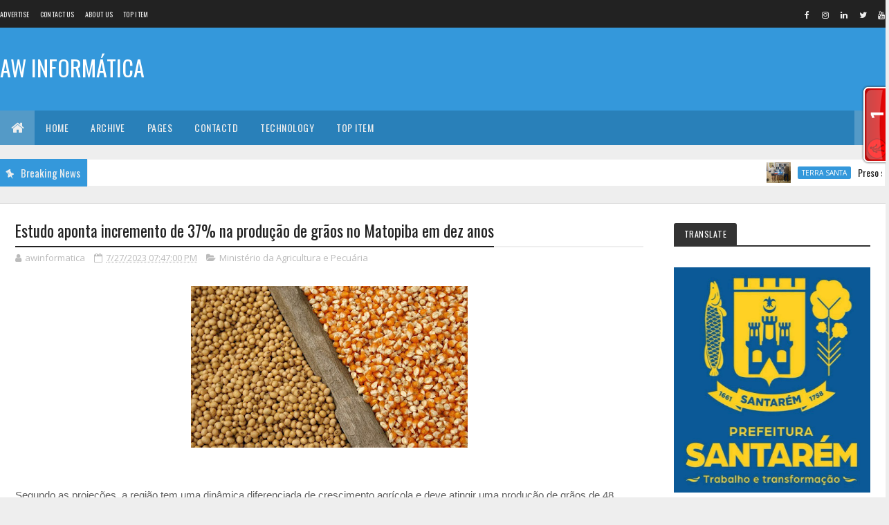

--- FILE ---
content_type: text/html; charset=UTF-8
request_url: https://awinformaticastm.blogspot.com/b/stats?style=BLACK_TRANSPARENT&timeRange=ALL_TIME&token=APq4FmBrHUz6KaQnygRXa5_SL-7EwCLTTHHaN_x2-jvdYX7UFCecQ2ewEfpG0TQi-HrdUIx9b0Ms5Tt1ymhYuHqvyCngWaas1w
body_size: -13
content:
{"total":4528267,"sparklineOptions":{"backgroundColor":{"fillOpacity":0.1,"fill":"#000000"},"series":[{"areaOpacity":0.3,"color":"#202020"}]},"sparklineData":[[0,100],[1,65],[2,41],[3,45],[4,37],[5,36],[6,35],[7,34],[8,37],[9,47],[10,52],[11,69],[12,65],[13,60],[14,53],[15,45],[16,41],[17,43],[18,50],[19,44],[20,51],[21,55],[22,57],[23,44],[24,77],[25,87],[26,63],[27,51],[28,44],[29,42]],"nextTickMs":81818}

--- FILE ---
content_type: application/javascript
request_url: https://t.dtscout.com/pv/?_a=v&_h=awinformaticastm.blogspot.com&_ss=3o3fuisaww&_pv=1&_ls=0&_u1=1&_u3=1&_cc=us&_pl=d&_cbid=3mwe&_cb=_dtspv.c
body_size: -282
content:
try{_dtspv.c({"b":"chrome@131"},'3mwe');}catch(e){}

--- FILE ---
content_type: text/javascript;charset=UTF-8
request_url: https://whos.amung.us/pingjs/?k=ry12nse02j&t=Estudo%20aponta%20incremento%20de%2037%25%20na%20produ%C3%A7%C3%A3o%20de%20gr%C3%A3os%20no%20Matopiba%20em%20dez%20anos%20-%20A&c=t&x=https%3A%2F%2Fawinformaticastm.blogspot.com%2F2023%2F07%2Festudo-aponta-incremento-de-37-na.html&y=&a=0&d=1.623&v=27&r=4937
body_size: -49
content:
WAU_r_t('1','ry12nse02j',0);

--- FILE ---
content_type: text/javascript; charset=UTF-8
request_url: https://awinformaticastm.blogspot.com/feeds/posts/default/-/travel?alt=json-in-script&max-results=4&callback=jQuery111007378077961898115_1769283361478&_=1769283361479
body_size: 266796
content:
// API callback
jQuery111007378077961898115_1769283361478({"version":"1.0","encoding":"UTF-8","feed":{"xmlns":"http://www.w3.org/2005/Atom","xmlns$openSearch":"http://a9.com/-/spec/opensearchrss/1.0/","xmlns$blogger":"http://schemas.google.com/blogger/2008","xmlns$georss":"http://www.georss.org/georss","xmlns$gd":"http://schemas.google.com/g/2005","xmlns$thr":"http://purl.org/syndication/thread/1.0","id":{"$t":"tag:blogger.com,1999:blog-5693832744484648654"},"updated":{"$t":"2026-01-24T13:55:35.144-03:00"},"category":[{"term":"AW Informatica"},{"term":"cia da selva"},{"term":"portal santarem de noticias"},{"term":"aw informatrica"},{"term":"Santarém"},{"term":"André Oliveira - OAB Santarém"},{"term":"awinformatica"},{"term":"André Oliveira - AW INFORMATICA"},{"term":"RG 15\/O Impacto"},{"term":"andré oliveira"},{"term":"Prefeitura de Santarém"},{"term":"PMS"},{"term":"OAB santarém"},{"term":"Atualidades"},{"term":"Irresistível"},{"term":"Oab Subseção de Santarém"},{"term":"G1"},{"term":"Dra. Tatianna Cunha"},{"term":"AID"},{"term":"Medialink Comunicação"},{"term":"PA"},{"term":"Prefeitura de Santarém - Notícias"},{"term":"Brasil"},{"term":"em Santarém"},{"term":"Ministério do Trabalho"},{"term":"P+G Comunicação Integrada"},{"term":"Ubirajara Bentes de Souza Filho"},{"term":"SECOM"},{"term":"rma comunicação"},{"term":"AW INFORMÁTICA"},{"term":"RG 15 \/ O Impacto"},{"term":"Agência do Rádio Mais"},{"term":"aw infromatica"},{"term":"conjur"},{"term":"pró-saúde"},{"term":"HERE Technologies"},{"term":"No Blog aw informatica"},{"term":"''ASSEMBLÉIA DO CONSELHO COM. DO BAIRRO DO SANTARENZINHO 23\/01\/2014''"},{"term":"diz jornal"},{"term":"HRBA"},{"term":"Santarém e Região"},{"term":"InformaMídia Comunicação"},{"term":"McAfee"},{"term":"Nota"},{"term":"Prefeito Nélio Aguiar"},{"term":"Saúde"},{"term":"Bruna Bozza - P+G Comunicação Integrada"},{"term":"Educação"},{"term":"Equatorial Pará"},{"term":"Facebook"},{"term":"OAB PARÁ"},{"term":"Pará"},{"term":"BOMBANDO NA WEB"},{"term":"Inteligência artificial"},{"term":"Prefeitura Municipal de Santarém"},{"term":"Ufopa"},{"term":"diz estudo"},{"term":"Agência Brasil"},{"term":"Alcoa"},{"term":"Informativo On-line da OAB"},{"term":"Opinião"},{"term":"Teixeira"},{"term":"NOTÍCIAS DA OAB SUBSEÇÃO DE SANTARÉM"},{"term":"Política"},{"term":"Tecnologia"},{"term":"alter do chão"},{"term":"economia"},{"term":"polícia civil"},{"term":"quarto poder"},{"term":"smt"},{"term":"COVID-19"},{"term":"DOL"},{"term":"Em São Paulo"},{"term":"Google"},{"term":"OAB PA"},{"term":"RG 15\/O Impacto e Ascom\/PMS"},{"term":"belém"},{"term":"governo Alexandre Von"},{"term":"Últimas"},{"term":"André Oliveira (oab santarém)"},{"term":"André Oliveira - OAB"},{"term":"Como identificar uma pessoa com ataque cardíaco"},{"term":"Itaituba"},{"term":"Justiça"},{"term":"São Paulo"},{"term":"cultura"},{"term":"oab subseção de santarem"},{"term":"5 mil"},{"term":"Apple"},{"term":"Assembléia Legislativa"},{"term":"BELTERRA"},{"term":"CLOZEL COMUNICAÇÃO"},{"term":"Congresso em Foco"},{"term":"IPTU"},{"term":"In Press Porter Novelli"},{"term":"Looke"},{"term":"MPF"},{"term":"Microsoft"},{"term":"Municípios"},{"term":"Máquina Cohn \u0026 Wolfe"},{"term":"No Pará"},{"term":"Oimpacto"},{"term":"Policia Civil"},{"term":"Santarém e Região - Atualidades"},{"term":"TJPA"},{"term":"slimcaps"},{"term":"Agência Pará"},{"term":"Ato.Z Comunicação Inteligente"},{"term":"Dahua"},{"term":"Detran"},{"term":"Dicas e Tutoriais"},{"term":"Do G1"},{"term":"DocuSign"},{"term":"Em Belém"},{"term":"Energia"},{"term":"Fatos\u0026Ideias Comunicação"},{"term":"INSTITUTO ALCOA"},{"term":"Juruti"},{"term":"Kantar"},{"term":"MRN"},{"term":"Michel Temer"},{"term":"Márcia Wirth - MW-Consultoria de Comunicação \u0026 Marketing em Saúde"},{"term":"Nota de esclarecimento"},{"term":"O impacto"},{"term":"Oriximiná"},{"term":"PJe"},{"term":"Press Works"},{"term":"RG 15\\O Impacto"},{"term":"SBT"},{"term":"Santarém - Ultimas"},{"term":"Seduc"},{"term":"Sicredi"},{"term":"StdÓ Comunicação"},{"term":"Susipe"},{"term":"Topper"},{"term":"WhatsApp"},{"term":"celpa"},{"term":"diz pesquisa"},{"term":"diz site"},{"term":"meio ambiente"},{"term":"msn"},{"term":"no PA"},{"term":"Óbidos"},{"term":"\"aviso de privacidade\" no Facebook continua sendo apenas um viral enganoso"},{"term":"90"},{"term":"Acontece Comunicação e Notícias"},{"term":"Agro"},{"term":"Agência Health"},{"term":"Alepa"},{"term":"Atualidade"},{"term":"Axis Communications"},{"term":"Banco do Brasil"},{"term":"Bolsa Família"},{"term":"Casa de Acolhimento Reviver"},{"term":"Coronavírus"},{"term":"CyberAgent escolhe a Juniper Networks para impulsionar a expansão de redes de próxima geração"},{"term":"Deputado Nélio Aguiar"},{"term":"Dia dos Pais"},{"term":"Dois dos Artistas com  as mais fortes presenças cênicas do Show Business"},{"term":"Equatorial Energia Pará"},{"term":"Esporte"},{"term":"Estados Unidos"},{"term":"FGTS"},{"term":"FirstCom Comunicação"},{"term":"Folha de São Paulo"},{"term":"Futebol"},{"term":"GrupoCASA"},{"term":"Hospital Regional de Marabá"},{"term":"Hospital Regional de Santarém"},{"term":"Hospital Regional do Baixo Amazonas"},{"term":"Hotel Urbano - Ofertas BMC"},{"term":"INSS"},{"term":"LUIZ INÁCIO LULA DA SILVA"},{"term":"MINHA CASA"},{"term":"Mark Zuckerberg"},{"term":"Marta Costa"},{"term":"Marta Costa - ACPTS"},{"term":"Martha Costa"},{"term":"Martha Costa – ACPTS"},{"term":"Martins \u0026 Advogados"},{"term":"Martins \u0026 Advogados - NOTA"},{"term":"Migalhas"},{"term":"NOTA À IMPRENSA"},{"term":"Noticias da OAB Subseção de Santarém"},{"term":"Nélio Aguiar"},{"term":"ORGASMOS"},{"term":"Receita Federal"},{"term":"Redação Notapajos"},{"term":"Reuters"},{"term":"SEBRAE"},{"term":"STM"},{"term":"Samsung"},{"term":"Soluti"},{"term":"TIBCO"},{"term":"Temple Comunicação"},{"term":"WESTERN DIGITAL"},{"term":"amazônia"},{"term":"aponta estudo"},{"term":"diz polícia"},{"term":"doenças sexuais"},{"term":"governo Dilma"},{"term":"simbora"},{"term":"vereador Dayan Serique"},{"term":"Çairé 2017"},{"term":"Çairé 2018"},{"term":"00"},{"term":"ABSOLAR"},{"term":"Adobe Systems Incorporated"},{"term":"Agora Comunicação"},{"term":"Altamira"},{"term":"André Oliveira - Bitcoin"},{"term":"Aprovado Projeto de Lei que põe merenda escolar saudável na mesa de alunos paraenses"},{"term":"Associação dos Blogueiros do Oeste do Pará"},{"term":"BASF"},{"term":"Betumat faz investimentos na fábrica de impermeabilizantes"},{"term":"Brasília"},{"term":"Bridgestone"},{"term":"CBF IMPRENSA"},{"term":"CNI"},{"term":"Casamento"},{"term":"Centro Maria do Pará"},{"term":"Cinedicas"},{"term":"Combate à intolerância é primordial para a sobrevivência humana"},{"term":"Cunha Vaz Brasil – Public Relations"},{"term":"Curso de Prática Jurídica do Trabalho - OAB Subseção de Santarém"},{"term":"CÂNCER DE MAMA"},{"term":"Câmara dos Deputados"},{"term":"Cérebro molda suas funções e capacidade pelo constante uso"},{"term":"David Marinho"},{"term":"Depressão: cetamina para tratamento rápido da doença"},{"term":"Desbloquear e Evoluir"},{"term":"Dia das Mães"},{"term":"Diário do Pará"},{"term":"ESET"},{"term":"ESTREIAS do CINEMA para HOJE (Quinta-Feira 19\/05) • Veja a Programação Completa com Primepass"},{"term":"Empiricus"},{"term":"Encaso Comunicação Corporativa"},{"term":"G1 PA"},{"term":"G1\/Santarém"},{"term":"HRBA é eleito como melhor hospital público do Norte e Nordeste"},{"term":"IDEIACOMM"},{"term":"IOE"},{"term":"Ike Oliveira"},{"term":"Incra"},{"term":"Informativos da Prefeitura Municipal de Santarém - PA"},{"term":"Informativos da Prefeitura de Santarém"},{"term":"Informativos da Prefeitura de Santarém - PA"},{"term":"Informes da Prefeitura de Santarém"},{"term":"Infraestrutura"},{"term":"Ingresso Rápido assume a operação de vendas de ingressos de cinco casas de eventos do Grupo Novo"},{"term":"Irresistivel"},{"term":"Jornal Extra"},{"term":"Jornal O Impacto"},{"term":"LULA"},{"term":"Lançamento da OEX"},{"term":"Luiz Cláudio Fernandes - Comunicação"},{"term":"MFC Comunica"},{"term":"MFC Comunicação"},{"term":"MP Studio Personal"},{"term":"Mac"},{"term":"Martha Costa – Assessora de Comunicação do Programa Territórios Sustentáveis"},{"term":"Ministério da Economia"},{"term":"Mobilidade e Trânsito"},{"term":"Multilaser"},{"term":"Márcia Wirth - MW- Consultoria de Comunicação \u0026 Marketing em Saúde"},{"term":"No Brasil"},{"term":"Notícias"},{"term":"O presente do seu pai está aqui. Confira!"},{"term":"OAB CONSELHO FEDERAL"},{"term":"OAB Informativo"},{"term":"Obesidade"},{"term":"Operação Perfuga"},{"term":"Os benefícios de correr no parque e na esteira ergométrica"},{"term":"PAA"},{"term":"PLANIN"},{"term":"PSB vai ao STF contra regra que proíbe doação de sangue por homens homossexuais"},{"term":"Pandemia"},{"term":"Petras Veiga é o novo CEO da Ingresso Rápido"},{"term":"Petrobras"},{"term":"Pinterest"},{"term":"Polícia Militar"},{"term":"Ponto Final"},{"term":"Prefeitura de Santarém - Pautas"},{"term":"Prelo Comunicação"},{"term":"RG 15\/O Impacto e Ascom\/PMO"},{"term":"RG 15\/O Impacto e MPF"},{"term":"SAÚDE E SEGURANÇA"},{"term":"SEPRORGS oferece mentoring gratuito para seus associados"},{"term":"SMARTPR"},{"term":"STJ"},{"term":"SUPREMO TRIBUNAL FEDERAL"},{"term":"Sairé"},{"term":"Santafé Ideias"},{"term":"Segurança"},{"term":"Segurança Pública"},{"term":"Semc"},{"term":"Semtras"},{"term":"Serasa Experian"},{"term":"Sindilojas"},{"term":"Software elimina discrepâncias fiscais em varejista"},{"term":"Startup"},{"term":"TRIBUNAL SUPERIOR ELEITORAL"},{"term":"TRT8"},{"term":"Tacla Consultoria de Comunicação"},{"term":"Tectudo"},{"term":"Terra Santa"},{"term":"Trabalho escravo"},{"term":"TransUnion"},{"term":"Transformação Digital"},{"term":"Tropico Comunicação"},{"term":"Trânsito"},{"term":"UMEI"},{"term":"Ultimas"},{"term":"VAgas de Emprego"},{"term":"Vacinação"},{"term":"Violência doméstica"},{"term":"XCOM"},{"term":"advogado"},{"term":"afirma especialista em Relações Internacionais"},{"term":"aw"},{"term":"awinformaticastm"},{"term":"concursos"},{"term":"deputado Arnaldo Jordy"},{"term":"diz Dilma"},{"term":"diz Ibope"},{"term":"diz OAB"},{"term":"diz secretário"},{"term":"docway"},{"term":"governo do Pará"},{"term":"máquinacohn\u0026wolfe"},{"term":"métodos contraceptivos"},{"term":"oBoticário"},{"term":"oabdesantarem"},{"term":"policia militar"},{"term":"uol"},{"term":"Óbidos contra a Dengue"},{"term":"Último dia: +20% OFF | Nike a partir 129"},{"term":"\"A Bem da Verdade\": site de Lula tem ações contra jornalistas e respostas à imprensa"},{"term":"'BBB15': Rafael é eliminado e leva bronca de Talita. 'Beijou a Tamires. Eu vi'"},{"term":"'BBB16': Geralda e Matheus estão no Paredão"},{"term":"'Feirão Limpa Nome' é prorrogado por mais uma semana"},{"term":"'Inauguração da UPA foi irresponsabilidade'"},{"term":"..."},{"term":"18\/07"},{"term":"1ª Arena de Inovação de São Paulo será aberta hoje"},{"term":"2%"},{"term":"2ª Jornada de Palestras - OAB Santarém"},{"term":"4% no Fies"},{"term":"4G e 3G de operadoras deixam a desejar durante teste em pontos estratégicos"},{"term":"5 mil em 10 minutos em games para iPad"},{"term":"5º Circuito OAB 2015 - Etapa Santarém"},{"term":"5º lote de restituições do IR 2013"},{"term":"7 Dicas Para Engolir Esperma"},{"term":"7 Formas de Saber se Você Foi Boa na Cama"},{"term":"A Cidade de Deus e a Cidade do Homem"},{"term":"A evolução dos computadores"},{"term":"A pedido do MPPA justiça decreta indisponibilidade de bens e quebra de sigilo"},{"term":"ARCA Brasil carrega Tocha Olímpica pelos animais"},{"term":"ARRAIÁ DA ORDEM - OAB SANTARÉM"},{"term":"ART IT"},{"term":"ATENÇÃO"},{"term":"AWInformática fica em terceiro no Top Blog 2015"},{"term":"Accessus comunicação"},{"term":"Adyen"},{"term":"Affinion lança no Brasil solução de monitoramento de dados pessoais na web"},{"term":"Agentes Comunitários de Saúde ameaçam paralisar atividades"},{"term":"Agência Santarém"},{"term":"Albras oferece oportunidade para jovens de Barcarena e Abaetetuba"},{"term":"Alcoa é eleita pela revista Fortune a empresa de Metalurgia Mais Admirada do Mundo"},{"term":"Alerta para segurança de dados: pesquisa mostra que 58% de usuários de serviços em nuvem compartilham credenciais de acesso a informações"},{"term":"Ana Paula"},{"term":"Ananindeua"},{"term":"André Oliveira (OAB Santarém) OAB Subseção de Santarém"},{"term":"André Oliveira - awinformatica"},{"term":"Angar"},{"term":"Anvisa"},{"term":"Aplicativo para iPhone inspirado no Instagram mostra fotos 'ao vivo'"},{"term":"App Fitfly com novas funcionalidades e aula grátis"},{"term":"Aproveite: Ar-Condicionado Split Philco PH12000QFM5 e Ar-Condicionado Split Springer HW."},{"term":"Arcon"},{"term":"Arritmias cardíacas em motoristas privados e profissionais"},{"term":"Arte rupestre de Monte Alegre é tema de exposição em Santarém"},{"term":"Artigos"},{"term":"Ascom"},{"term":"Ataques Cibernéticos"},{"term":"Atrio"},{"term":"Avaya"},{"term":"Avenida Tapajós passará a ser via de mão única"},{"term":"Avião explode no Aeroporto de Manaus"},{"term":"Ação de prevenção ao câncer apoiada pelo HRBA beneficia moradores de Belterra"},{"term":"BORA BORA"},{"term":"BR Sports"},{"term":"BRASIL - PORTUGAL - USA - CHILE - ANGOLA"},{"term":"Banpará inaugura novas instalações da agência Altamira"},{"term":"Belo Monte"},{"term":"Bem estar"},{"term":"Benner realizará roadshow sobre Logística em Campinas (SP)"},{"term":"Black Friday"},{"term":"Bolsas de Estudos"},{"term":"Boticário"},{"term":"Brasil deve estar atento para terrorismo em Jogos Olímpicos"},{"term":"Brasileiros gastam 40% a mais com impressão"},{"term":"Bruna Bozza-P+G Comunicação Integrada"},{"term":"CAPACITAÇÃO"},{"term":"CARE PLUS"},{"term":"CBF"},{"term":"CHECK POINT"},{"term":"CIBiogás"},{"term":"CLUBE DA VIOLA"},{"term":"CMD"},{"term":"CNH"},{"term":"CNJ"},{"term":"COMMUNICA BRASIL"},{"term":"COMUNICADO IMPORTANTE"},{"term":"CONVITE - OAB SUBSEÇÃO DE SANTARÉM"},{"term":"CONVITE ABRAJI - Webinar Projeto CTRL+X"},{"term":"CORGHI lança vídeos técnicos para ajudar especialistas em pneus e mecânicas"},{"term":"Cadastro Único"},{"term":"Campanha de Enfrentamento ao Trabalho Infantil"},{"term":"Campos do Jordão"},{"term":"Canal OFF"},{"term":"Carlos Bolsonaro"},{"term":"Carolina Moreira - Vera Moreira"},{"term":"Carrefour - Ofertas BMC"},{"term":"Carteira de Trabalho Digital"},{"term":"Cartola FC atinge 100 mil usuários em sua versão PRO"},{"term":"Casa do Saulo"},{"term":"Celular: Brasileiros usam WiFi 60% do tempo para evitar 3G e 4G"},{"term":"Cemitérios de Santarém recebem ações de limpeza e pintura"},{"term":"Centro Cultural João Fona"},{"term":"Cenário e desafios da área de T.I"},{"term":"Cibercriminosos"},{"term":"Cine Dicas"},{"term":"Ciência e Tecnologia"},{"term":"Claro Brasil"},{"term":"Coca-Cola"},{"term":"Com o mercado em ascensão"},{"term":"Começa na segunda-feira"},{"term":"Começam a valer regras mais rígidas para o comércio eletrônico brasileiro"},{"term":"Como Masturbar"},{"term":"Comunicação \u0026 Marketing"},{"term":"Comuniquese"},{"term":"Conheça Nova Coleção Make B. Urban Ballet"},{"term":"Conselho Municipal de Política Cultural"},{"term":"Consultoria capta R$ 200 milhões para alavancar empresas"},{"term":"Convite 37o Congresso da SOCESP"},{"term":"Corpus Christi"},{"term":"Correio Braziliense"},{"term":"Cosampa"},{"term":"Cosanpa"},{"term":"Covid - 19"},{"term":"Credcidadão participa do 14º Feirão de Microcrédito em Santarém"},{"term":"Crianças dão show de talento no I Festival de Música das Escolas do Município e Óbidos"},{"term":"Crime contra mulher"},{"term":"Crise brasileira abre portas para novos políticos"},{"term":"Cultura na Comunidade"},{"term":"Curso de Formação em Instrutor de Rapel dia 02 a 30 de Abril"},{"term":"Curso: Introdução à Análise Técnica [17 Aulas]"},{"term":"Câmara"},{"term":"Câmara de Santarém"},{"term":"Câncer de ovário: cirurgia preventiva é invasiva e traz riscos à paciente"},{"term":"Código de Defesa do Usuário do Serviço Público"},{"term":"DIREITO PREVIDENCIÁRIO - NOTÍCIAS DA OAB SUBSEÇÃO DE SANTARÉM"},{"term":"DNPC-ABRAVA"},{"term":"Defensoria Pública da União abre vagas para o Pará"},{"term":"Defesa Civil Nacional"},{"term":"Defesa Civil vai começar as ações para reduzir danos provocados pelas chuvas"},{"term":"Deputado Feliciano Filho disponibiliza carta de Objeção de Consciência a estudantes"},{"term":"Dia D"},{"term":"Dia Internacional da Mulher"},{"term":"Dia do Meio Ambiente"},{"term":"Diagnóstico precoce e aceitação da doença são essenciais para tratar a doença de Parkinson"},{"term":"Diego Segura"},{"term":"Dilma Rousseff"},{"term":"Direito - Juridico"},{"term":"Direito Digital"},{"term":"Docway recebe atualização"},{"term":"Doenças graves isentam de pagar o imposto de renda"},{"term":"Dr. José Olivar"},{"term":"Dr. Ubirajara Bentes de Souza Filho"},{"term":"Drogas"},{"term":"EMPREGABILIDADE"},{"term":"ENGIE"},{"term":"ESPN"},{"term":"Economize: 6 ferramentas para poupar com compras na web"},{"term":"Editor e repórter do Jornal O Impacto são homenageados"},{"term":"Educação financeira"},{"term":"Edward Snowden"},{"term":"Em 2014"},{"term":"Em busca da selfie perfeita"},{"term":"Em nota"},{"term":"Embarcação bate em banco de areia próximo a Óbidos"},{"term":"Embrapa"},{"term":"Empresários de Santarém são capacitados sobre Nota Fiscal de Consumidor"},{"term":"Energia solar"},{"term":"Escola Estadual de Santarém vence do Prêmio Nacional de Educação Fiscal"},{"term":"Escola Maria Amália"},{"term":"Especialista dá dicas sobre uso de repelentes"},{"term":"Esporte e Lazer"},{"term":"Estado do Tapajós"},{"term":"Estado mantém pagamento em dia e concede aumento no vale-alimentação"},{"term":"Estudo testou uso de medicamentos para reduzir o risco de doenças cardiovasculares"},{"term":"Estupro"},{"term":"Ex-presidente da CBF é preso na Suíça"},{"term":"Executivos da CORGHI visitam o Brasil para estudar expansão da marca no País"},{"term":"Fabiano Nakashima - FirstCom Comunicação"},{"term":"Fabrizzio Topper – TopperMinds e Danielle Almeida – MindMiners"},{"term":"Facebook vai desativar mensagens no app para smartphones"},{"term":"Flavia Santucci - Approach"},{"term":"Forum de Santarém"},{"term":"Foton Caminhões investe em excelência no atendimento de Pós-Venda e realiza cerca de 2.500 horas de treinamentos para sua Rede"},{"term":"Franca"},{"term":"Fujitsu"},{"term":"Fujitsu desenvolve tecnologia de baixo consumo de energia para 5G"},{"term":"Fundador do Mega Upload anuncia serviço à prova de espionagem"},{"term":"Fundação Pro Paz-PROPAZ"},{"term":"G1 Santarém"},{"term":"Garimpos no Estado do Pará"},{"term":"Geral"},{"term":"Gi Soter"},{"term":"Giulia Bottini"},{"term":"Greve dos bancários"},{"term":"Grupo Itapemirim"},{"term":"Guia dos Dentistas"},{"term":"H1"},{"term":"HANGAR - Sua melhor opção em festas."},{"term":"HERE"},{"term":"HRBA debate o Controle de Infecção e Biossegurança Hospitalar durante o XI Workshop"},{"term":"HRBA levará campanha Novembro Azul ao Mercadão 2000"},{"term":"HRBA promove o II Congresso de Oncologia do Oeste do Pará"},{"term":"Hacker é preso em operação da polícia britânica e FBI"},{"term":"Higiene rápida e eficiente nos banheiros de uso público"},{"term":"História"},{"term":"Hospital Municipal de Santarém"},{"term":"Hydro"},{"term":"I Copa Santarém de Voleibol"},{"term":"IDEFLOR-BIO"},{"term":"Imperdível Pirógrafo Ferro De Solda 30w - | Conector P2 Estéreo Macho 35HDNN-"},{"term":"Implantado em Santarém o programa “Família Acolhedora”"},{"term":"Imposto de Renda"},{"term":"Informa Mídia Comunicação"},{"term":"Informativos da OAB SUBSEÇÃO DE SANTARÉM"},{"term":"Informativos da Prefeitura Municipal de Santarém"},{"term":"Inscritos no concurso da PC podem pedir ressarcimento"},{"term":"Instagram"},{"term":"Instituto Maestro Wilson Fonseca"},{"term":"Instituto Pró-Tapajós arrecadará recursos para campanha"},{"term":"Internet"},{"term":"Internet das Coisas"},{"term":"Investimentos"},{"term":"Inácio Lula da Silva"},{"term":"Itália"},{"term":"Ivete Sangalo"},{"term":"JR Urnas integra setores com solução de gestão da Dataplace"},{"term":"Joaquim Barbosa: Temer 'não tem legitimidade para conduzir o País'"},{"term":"Justiça dá prazo de 30 dias para instalação de saneamento em aldeias Munduruku"},{"term":"Juventude"},{"term":"Júri Popular"},{"term":"Kabum"},{"term":"Karina Hatano"},{"term":"LFG Santarém"},{"term":"Lava Jato"},{"term":"Leda Sangiorgio"},{"term":"Licenciamento Ambiental"},{"term":"Licitação dos ônibus"},{"term":"Ligia Cerdeira - Maquina da Saúde"},{"term":"Lucio Agberto - Press Works"},{"term":"Lucky Assessoria de Comunicação"},{"term":"Lumen IT\/BPO"},{"term":"MINHA VIDA: PRIMEIRO LOTE DEVE SER ENTREGUE ATÉ AGOSTO"},{"term":"MONTE ALEGRE"},{"term":"MW-Consultoria de Comunicação \u0026 Marketing em Saúde"},{"term":"Mac e Linux"},{"term":"Mandaê"},{"term":"Marina Silva"},{"term":"Market21 Relações Públicas"},{"term":"Marketing Digital"},{"term":"Marketplace conquista cada vez mais adeptos"},{"term":"Martha Costa - Assessora de Comunicação"},{"term":"Martha Costa - PTS"},{"term":"Martha Costa – Assessora de Comunicação"},{"term":"Martha Costa – Comunicação do Programa Territórios Sustentáveis"},{"term":"Martins Advogados - NOTA"},{"term":"Max Payne 3"},{"term":"Media Relations"},{"term":"Medicamento para tratar câncer linfático terá versão subcutânea para minimizar o tempo de administração"},{"term":"Medisafe muda layout para apoiar a campanha de conscientização da Doença de Crohn e Retocolite Ulcerativa"},{"term":"Meningite"},{"term":"Mid Propaganda"},{"term":"Ministério Público"},{"term":"Mojuí dos Campos"},{"term":"Musa do Paysandu"},{"term":"NO PAÍS DAS CRISES"},{"term":"NOTA - TEIXEIRA MARTINS"},{"term":"NOTICIAIS DA OAB SUBSEÇÃO DE SANTARÉM"},{"term":"NSFOCUS"},{"term":"NVIDIA"},{"term":"Nexcore"},{"term":"No Dia Internacional da Mulher"},{"term":"Nokia"},{"term":"Norte Energia"},{"term":"Nota Fiscal Cidadã fará sorteio dia 12 em Santarém"},{"term":"Notícias ConJur"},{"term":"Notícias da OAB Santarém"},{"term":"Nova geração de robôs utilitários domésticos chega para revolucionar o mercado brasileiro"},{"term":"O Boticário"},{"term":"O Sol anuncia: vem aí uma mini era de gelo"},{"term":"O perigo dos Malwares e o que as empresas devem fazer para proteger seus dispositivos"},{"term":"O uso da tecnologia a serviço da aprendizagem"},{"term":"OAB SANTARÉM E A DIREÇÃO DO PRESIDIO DE CUCURUNÃ VOLTAM A REUNIR"},{"term":"OAB SUBSEÇÃO DE SANTARÉM - MOÇÃO DE APOIO E DE SOLIDARIEDADE"},{"term":"ORM News"},{"term":"OSRAM"},{"term":"Obras do Cristo Rei – Centro de Artesanato do Tapajós entram na fase final"},{"term":"Ofertas incríveis para você aproveitar. Vem ver!"},{"term":"Olha a LI-QUI-DA-ÇÃO"},{"term":"Operação \"Segurança Sem Limites\" reforça policiamento nas fronteiras do Pará"},{"term":"Orquestra e Banda Filarmônica"},{"term":"PALESTRA SIMPLES NACIONAL - OAB SUBSEÇÃO DE SANTARÉM"},{"term":"PEC"},{"term":"PM"},{"term":"PSS"},{"term":"Pacotão: vírus Tenga"},{"term":"Padre Edilberto Sena"},{"term":"Pancake Protein Muscle Gourmet Panquecas proteicas fáceis de fazer"},{"term":"Papa Francisco"},{"term":"Paraná RPC"},{"term":"Parceiro na luta pela vida"},{"term":"Parceria entre UEPA e HRBA formam segunda turma de Residentes Médicos e primeira turma de Residentes Multiprofissional"},{"term":"Pará acumula geração de quase 35 mil empregos em 2014"},{"term":"País carece de tolerância e diálogo"},{"term":"Peers Consulting"},{"term":"Penitenciária de Cucurunã"},{"term":"Perfuga"},{"term":"PicPay"},{"term":"Plano de Saúde + Dental Grátis - Somente para maiores de 54 anos"},{"term":"Polishop"},{"term":"Polícia Federal"},{"term":"Pornografia Infantil"},{"term":"Portal na Hora"},{"term":"Porto da Tiradentes"},{"term":"Posicionamento do PV sobre o Cenário Político"},{"term":"Prefeitura de Santarém - Notas"},{"term":"Prefeitura de Óbidos realiza projeto SEMSAção para atender pacientes de catarata"},{"term":"Prefeitura e PSA"},{"term":"Presidente da Câmara Vereador Henderson Pinto participa de reunião na Seminfra"},{"term":"Presidentes de entidades de classe dizem o que esperam do Governo"},{"term":"Princípio de motim é controlado; 3 presos ficam feridos"},{"term":"Procon"},{"term":"Prodepa e Imprensa Oficial do Estado lançam LegisPará"},{"term":"Programa Amigo de Valor"},{"term":"Programa Prefeitura nos Bairros"},{"term":"Programas"},{"term":"Programação com as escolas e ribeirinhos na Exposibram"},{"term":"Programação dos Cursos de Maio na OAB Subseção de Santarém"},{"term":"Projeto \"Arte do Carimbó\""},{"term":"Prolines Resíduos Sólidos - Santarém"},{"term":"Pronatec abre vagas para dois cursos em Santarém"},{"term":"Pros"},{"term":"Pros e Solidariedade: aliança para 2016 desmentida"},{"term":"Prouni"},{"term":"Pró-Saúde abra vaga para Oficial de Manutenção em Santarém"},{"term":"Pure amplia modelo de negócio sustentável ‘Evergreen Storage’"},{"term":"Queijaria São Victor"},{"term":"R7"},{"term":"RG 15\/O Impacto e Agência Pará"},{"term":"RG 15\/O Impacto e Ascom"},{"term":"RG 15\/O Impacto e Ascom\/Ufopa"},{"term":"RG 15\/O Impacto e Jairo Silva Oliveira"},{"term":"RG 15\/O Impacto e Jéssika Oliveira\/Greenpeace"},{"term":"Rafael Leonel - Prelo Comunicação"},{"term":"Ransomware"},{"term":"Receita Federal vai leiloar mercadorias apreendidas"},{"term":"Rede"},{"term":"Rede Sustentabilidade"},{"term":"Reforma da Previdência"},{"term":"Reforma tributária"},{"term":"Reino Unido"},{"term":"Relatório na Câmara é favorável ao impeachment: entenda argumentos"},{"term":"Residencial Salvação"},{"term":"Retoque Comunicação"},{"term":"Revista Consultor Jurídico"},{"term":"Ribeirão Preto"},{"term":"Ruptura Amorosa"},{"term":"SAMU"},{"term":"SANTARÉM VAI DAR UMA AULA DE SAÚDE"},{"term":"SEASTER"},{"term":"SEEU"},{"term":"SEFA"},{"term":"SISTEMA FIEPA"},{"term":"SITA"},{"term":"SMSs falsos e atualizações automáticas"},{"term":"SOCESP apresenta paciente virtual"},{"term":"SP"},{"term":"Santarém - Atualidades"},{"term":"Santarém vai sediar a I Conferência Paraense de Contabilidade"},{"term":"Sarampo"},{"term":"Saúde Mental"},{"term":"Sebrae inaugura nova sede em Santarém"},{"term":"Secretaria de Estado de Comunicação-SECOM"},{"term":"Sefa apresenta Nota Fiscal de Consumidor ao empresariado de Santarém"},{"term":"Seis lições que todo fundador de startups deveria saber"},{"term":"Semana Nacional do Trânsito"},{"term":"Semana do Artesão inicia na quinta-feira"},{"term":"Seminário em Santarém abordará cidadania e direitos do contribuinte"},{"term":"Semsa"},{"term":"Senado"},{"term":"Senior"},{"term":"Sepha Perfumaria - Ofertas BMC"},{"term":"Smart Cities: cidades cada vez mais inteligentes"},{"term":"Smartphone"},{"term":"Snapchat"},{"term":"Sony"},{"term":"Storyo lança templates para Rio de Janeiro e São Paulo"},{"term":"Super Interessante"},{"term":"Supervisão ASCOM"},{"term":"Suspenso projeto de transformação da casa de Wilson Fonseca"},{"term":"Suzane Rodriguez"},{"term":"TCU"},{"term":"TECNOLOGIA MSN"},{"term":"TI"},{"term":"TIM"},{"term":"TRE"},{"term":"TRF1"},{"term":"TSE"},{"term":"TV TCL X10 8K QLED"},{"term":"Tablets"},{"term":"Tamer Comunicação"},{"term":"Tecnologia a favor da recuperação do paciente"},{"term":"Teixeira Martins - Nota"},{"term":"Telexfree"},{"term":"Trabalho de neurocientistas melhora desempenho de estudantes e atletas"},{"term":"Transito em Santarém"},{"term":"Trópico Comunicação"},{"term":"Tudo pronto para votação do Quinto Constitucional na OAB Subseção de Santarém."},{"term":"Turismo"},{"term":"TÉRMINO DE NAMORO"},{"term":"Ufopa vai destinar 65 vagas para quilombolas"},{"term":"Ultimas Noticias"},{"term":"Universidade das Startups seleciona projetos"},{"term":"Uso de software não licenciado atinge 47% no Brasil"},{"term":"Vacinação contra a gripe segue até o dia 20 de maio no Pará"},{"term":"Vera Moreira - Comuniquese 2"},{"term":"Vera Moreira Comunicação"},{"term":"Vereador Júnior Tapajós"},{"term":"Vigilância Sanitária interdita banheiros na Praça de Alter do Chão"},{"term":"Violência contra mulher"},{"term":"Visto como “país amigo”"},{"term":"Vivo"},{"term":"Você já viu ofertas assim?"},{"term":"Vícios"},{"term":"WAZE"},{"term":"WOW Aceleradora"},{"term":"Wagner Moura"},{"term":"Windows"},{"term":"You're Invited! 25% OFF at Disney Store (Você está convidado! 25% OFF no Disney Store)"},{"term":"YouTube"},{"term":"ZDL"},{"term":"Zeewlab"},{"term":"Zoom"},{"term":"Zup anuncia chegada de Marcio Sodré de Lima como novo diretor Executivo de Finanças"},{"term":"a maior feira de bens de consumo da América Latina: A Eletrolar Show"},{"term":"aboutCOM"},{"term":"afirma TCU"},{"term":"afirma especialista"},{"term":"agenciahealth"},{"term":"andré oliveira aw informatica"},{"term":"approach"},{"term":"associacaodeblogueiros dooestedopará"},{"term":"blockchain"},{"term":"celeiro beer"},{"term":"colgate"},{"term":"como ser boa de cama"},{"term":"comércio"},{"term":"constata nova pesquisa da BSA"},{"term":"conversar com um homem"},{"term":"diz CEO"},{"term":"diz FHC"},{"term":"diz Folha"},{"term":"diz IBGE"},{"term":"diz Jucá"},{"term":"diz MPF"},{"term":"diz PF"},{"term":"diz PGR"},{"term":"diz Papa Francisco"},{"term":"diz consultoria"},{"term":"do DEM"},{"term":"em Alenquer"},{"term":"em Itaituba"},{"term":"em SP"},{"term":"emissora"},{"term":"enem"},{"term":"esclareça dúvidas sobre Certificação Digital"},{"term":"golpe da pirâmide da Telexfree"},{"term":"governador Simão Jatene"},{"term":"governo do Estado"},{"term":"hidrelétrica de Belo Monte"},{"term":"irresistivél"},{"term":"maioria tem conexão superior a 2 Mbps em casa"},{"term":"máquinacohn\u0026wolfe | dig deeper. imagine more."},{"term":"no AM"},{"term":"nos EUA"},{"term":"nutritivas e saborosas"},{"term":"não"},{"term":"o globo"},{"term":"o que falar no sexo"},{"term":"outsystems"},{"term":"pacientes do HRBA vão receber flores doadas por desconhecidos"},{"term":"presidente Michel Temer"},{"term":"rio de janeiro"},{"term":"rtbhouse"},{"term":"rádio"},{"term":"segundo estudo"},{"term":"sine santarém"},{"term":"sintomas e tratamento"},{"term":"tratamentos e causas"},{"term":"twitter"},{"term":"Óbidos sedia II edição do Projeto Circuito Cultural Trombetas"},{"term":"Óbidos unida no Combate ao Abuso e a Exploração Sexual contra Crianças e Adolescentes"},{"term":"\"BBB 16\": Ana Paula"},{"term":"\"Cinquenta Tons de Cinza\" tem continuações confirmadas"},{"term":"\"Cultura na Comunidade\""},{"term":"\"Escola Comunitária Casa Familiar Rural de Belterra - EC CFRB\""},{"term":"\"Fome oculta\": o mal que afeta 2 bilhões de pessoas no mundo"},{"term":"\"Fui estuprada aos 15 anos\""},{"term":"\"Fure sua Bolha\""},{"term":"\"Futebol e Marcas: Uma Relação de Resultados\" é tema de mesa redonda de evento de gestão e negócios de Uberlândia - MG"},{"term":"\"HARÉM UNIVERSITÁRIO\""},{"term":"\"HENRIQUE \u0026 JULIANO\" estarão dia 11 de Junho em Santarém"},{"term":"\"Mesa Redonda\" da Rádio Tapajós 94"},{"term":"\"Morar Mais\""},{"term":"\"Nada é mais importante do que a luta por direitos humanos\""},{"term":"\"Pacientes no chão\""},{"term":"\"REDUÇÃO DA MAIORIDADE É UMA AFRONTA AOS DIREITOS\""},{"term":"\"Ratinha\" mais uma vez apronta e vai parar na delegacia"},{"term":"\"Sou hacker do bem\""},{"term":"\"É preciso desenvolver para preservar"},{"term":"#HeForShe – Adesão de brasileiros"},{"term":"#Rodada Da Paz terá crianças de Jerusalém"},{"term":"#SalaSocial: Por que o Instagram vetou a foto de garota menstruada"},{"term":"#TamoJuntaJuliana! Mulher xingada após desabafar sobre maternidade recebe apoio e solidariedade no Facebook"},{"term":"$1439 Asus Zenfone 3 | R$899 Neffos C5 Max | R$R$999 Zotac GTX 1060 | R$789 Intel Core i5-4440 Haswell | R$189 Placa-mãe"},{"term":"''POSSE DOS NOVOS CONSELHEIROS TUTELAR DE SANTARÉM''."},{"term":"'App' do Facebook permite ligações gratuitas entre usuários no Brasil"},{"term":"'Arraiá' do CCI"},{"term":"'B.O. Coletivo' para mapeamento de assaltos no RS vira aplicativo"},{"term":"'BBB16': Adélia é eliminada com 71% dos votos"},{"term":"'BBB16': Daniel é eliminado com 53% dos votos"},{"term":"'BBB16': Matheus é eliminado com 67% dos votos"},{"term":"'Barbie humana' de SC vai carregar tocha olímpica em Joinville"},{"term":"'Bromance' entre Vin Diesel e Paul Walker marca 'Velozes e Furiosos'"},{"term":"'Bugging Out'"},{"term":"'Caixa Forte': quatro presos serão liberados"},{"term":"'Call of Duty: Black Ops II' é o game mais vendido de 2012 nos EUA"},{"term":"'Call of Duty: Ghosts' usa tecnologia de filmes no Xbox One"},{"term":"'Call of Duty: Ghosts' é novo game da série e terá versão para PlayStation 4"},{"term":"'Cartão Reforma'"},{"term":"'Casarão da Bacuri'"},{"term":"'DOUTOR ULYSSES' - Ulysses Guimarães faria 100 anos neste 6 de outubro de 2016"},{"term":"'Decisão do STF é absurda'"},{"term":"'Delegata'"},{"term":"'Democracia é isso'"},{"term":"'Demos o que os usuários queriam'"},{"term":"'Depressivo'"},{"term":"'Diablo III' para videogames não é exclusivo do PlayStation"},{"term":"'Efeito Jucá' puxa alta do dólar e queda da Bovespa"},{"term":"'Ele queria ter controle sobre e-mails"},{"term":"'Estou tendo meus sonhos e direitos torturados'"},{"term":"'Eu  me comporto igual no ar e fora do ar'"},{"term":"'Farei o impossível para chegar até julho'"},{"term":"'Final Fantasy VII' ganha versão para PCs"},{"term":"'Final Fantasy X' ganhará versão em alta definição para PS3 e PS Vita"},{"term":"'Foi um desespero total'"},{"term":"'GTA V' ganha mapa on-line interativo com segredos e pontos de interesse"},{"term":"'God of War: Ascension' passa a custar R$ 120 no Brasil"},{"term":"'Império': Novela termina com tradicional foto da família Medeiros"},{"term":"'Ingressos e saídas' de valores do Instituto Lula e da LILS são alvo da Lava Jato"},{"term":"'Japonês da Federal' é preso pela PF em Curitiba"},{"term":"'Já é dia"},{"term":"'Lulu' completa 25 dias fora das lojas de aplicativos"},{"term":"'Maior ataque cibernético da História' atinge internet em todo o mundo"},{"term":"'Mapa imunológico' pode ajudar a criar vacina contra o HIV"},{"term":"'Melhor que loteria'"},{"term":"'Mentira' é tema de espetáculo teatral que será apresentado em Exu"},{"term":"'Minha Casa Minha Vida' vai incluir vale-eletrodoméstico"},{"term":"'Monitorar populações expostas ao mercúrio é urgência sanitária'"},{"term":"'Monopólio' brasileiro do nióbio gera cobiça mundial"},{"term":"'Não aguento mais falar disso'"},{"term":"'Não podemos mais falar em crise'"},{"term":"'Não se pode medir um homem com 140 caracteres'"},{"term":"'O Michel cansou de te esperar'"},{"term":"'O bandido pelo qual eu mais torço é o Eduardo Cunha'"},{"term":"'O cachorro era dócil'"},{"term":"'O ministro de Estado me pediu"},{"term":"'Operação Saturação' combate a criminalidade em Santarém"},{"term":"'Posso ter cometido erros"},{"term":"'Primeira-dama' de ministério apaga conta no Facebook depois de polêmica"},{"term":"'Querem tapar o sol com a peneira'"},{"term":"'Queria testar a correção do Enem'"},{"term":"'Racha da Rui Barbosa': réu é condenado a 9 anos de prisão"},{"term":"'Recebi dezenas de propostas'"},{"term":"'Redação é diferencial'"},{"term":"'Renuncia"},{"term":"'Ritual do Tarubá' marca abertura do Festival Borari 2013"},{"term":"'SMT Cidadão'"},{"term":"'Semana da Criança' no Hospital do Baixo Amazonas inicia com cortes de cabelos e pintura corporal"},{"term":"'Senha' do WhatsApp na troca do aparelho e segurança no Chrome"},{"term":"'Sobrevivi'"},{"term":"'SuperMoro' é homenageado pela 'Time' como uma das cem personalidades 'mais influentes do mundo'"},{"term":"'Sérgio Moro de Lagarto': quem é o juiz que bloqueou o WhatsApp no Brasil"},{"term":"'The Pirate Bay' lança navegador para burlar censura de governos na web"},{"term":"'Transmissão de vídeo em 4K será exclusiva da web'"},{"term":"'Troll' da web é condenado a 3 anos de prisão por expor usuários de iPad"},{"term":"'Vaquinha' da Dilma alcança R$ 725 mil"},{"term":"'Viciados' em apps de chat trocam ligações telefônicas por mensagens"},{"term":"'Viva a Vida' está com inscrições abertas para casamento coletivo"},{"term":"'Você pode ensinar macacos a terem MBA'"},{"term":"'Vocês não vão me destruir'"},{"term":"'WhatsApp do atendimento a cliente'"},{"term":"'bandido"},{"term":"'influenciar'"},{"term":"'o povo' não defenderá o governo"},{"term":"'obstruir'"},{"term":"'vagabundo'"},{"term":"(Novas) tendências no lobby e em comunicação estratégica?"},{"term":"00 - BO"},{"term":"00 por uma audiência ou mais uma evidência do colapso da profissão?"},{"term":"00. Clique!"},{"term":"000+ attendees \u0026 we’re hiring (100 novos alto-falantes"},{"term":"01\/06\/2016"},{"term":"02\/06\/2016 e 07\/06\/2016"},{"term":"024"},{"term":"027\/2013"},{"term":"03 de Agosto '' Zezé Di Camargo e Luciano '' em Santarém - Pa."},{"term":"06% em 12 meses"},{"term":"07\/07\/2016"},{"term":"08\/07\/2016"},{"term":"1"},{"term":"1 FM"},{"term":"1 bilhão"},{"term":"1 dia depois do apagão"},{"term":"1. Caio Blat ganha marcas roxas em gravação final de 'Império': '48 horas gravando'"},{"term":"10 Truques Para Parecer Mais Atraente em Fotos"},{"term":"10 atitudes negativas que aumentam a mágoa na relação"},{"term":"10 dicas para manter sua coluna em dia"},{"term":"10 dicas para usar melhor o Facebook"},{"term":"10 dúvidas sobre a síndrome de Down"},{"term":"10 exercícios de ginástica cerebral para fazer em casa"},{"term":"10 franquias para quem quer investir até R$ 500 mil"},{"term":"10 maneiras para melhorar o sinal de Wi-Fi em sua casa"},{"term":"10 mitos e verdades sobre sexo"},{"term":"10 passos para se livrar da inflamação por meio da alimentação"},{"term":"10 por Volume mais popular no Electronics"},{"term":"10 razões que provam que Game of Thrones é uma série ‘obrigatória’ para apaixonados por séries"},{"term":"10 ways to feed your wanderlust (10 maneiras de alimentar o seu desejo de viajar)"},{"term":"100 dias sem resposta"},{"term":"100 new speakers"},{"term":"11 direitos que o consumidor pensa ter"},{"term":"11h10"},{"term":"11º Prêmio Professores do Brasil"},{"term":"12 Dicas sobre Encontros de Pessoas"},{"term":"12 Ferramentas para baixar vídeos"},{"term":"12 coisas que ninguém te conta sobre masturbação"},{"term":"12 coisas que ninguém te conta sobre receber sexo oral"},{"term":"12% das mulheres podem ser alérgicas ao sêmen do parceiro"},{"term":"12\/07\/2016"},{"term":"123milhas"},{"term":"13 de março: Movimento organiza manifestações em todo o país"},{"term":"13 detentos de Monte Alegre são transferidos para Santarém"},{"term":"13 perguntas para fazer antes de se casar (ou morar junto)"},{"term":"13 tipos de relações sexuais que TODO MUNDO deveria ter pelo menos uma vez na vida"},{"term":"13\/07\/2016 e 14\/07\/2016."},{"term":"136 mortes e 2"},{"term":"13ª temporada Sobrenatural"},{"term":"13º salário"},{"term":"14% dos dados móveis usaram rede 4G"},{"term":"14\/04\/2016 e 15\/04\/2016"},{"term":"15 milhões de gravidezes indesejadas são causadas por subutilização de métodos contraceptivos"},{"term":"150 placas de propaganda são apreendidas em três municípios"},{"term":"15º Congresso Nacional de Meio Ambiente"},{"term":"16 sinais que indicam que você não está pronto para ter filhos"},{"term":"16ª Semana Nacional de Museus"},{"term":"17ª Semana Nacional de Museus"},{"term":"17ª edição da Febratex"},{"term":"18º BPM de Monte Alegre realiza entrega de cesta básica a família carente de Monte Alegre"},{"term":"19 de Maio"},{"term":"19 mil podem perder Bolsa Família"},{"term":"1o de Abril: site ajuda na criação de pegadinhas"},{"term":"1ª Copa de Voleibol"},{"term":"1ª Fase do Exame de Ordem"},{"term":"1ª Feira de Humanização"},{"term":"1ª fase do XXVI Exame de Ordem"},{"term":"1ª loja física do Brasil a vender bitcoin quer levar moeda virtual para a rua"},{"term":"1ª professora com Down do país defende inclusão em escola regular"},{"term":"1º Ano da Rádio Princesa em Santarém"},{"term":"1º Congresso Nacional Online Sobre Como Construir acontece em novembro e conta com palestra de executiva da Teclógica"},{"term":"1º Encontro de Lideranças Nacionais"},{"term":"1º Fórum Comunitário de Santarém\/selo UNICEF"},{"term":"1º transplante de fígado do Pará"},{"term":"2"},{"term":"2 Coisas que os Homens Querem na Cama"},{"term":"2 Erros Muito Comuns Entre As Mulheres"},{"term":"2 TAPAJÓS FIGHT COMBAT - SANTARÉM"},{"term":"2 bilhões"},{"term":"2 mi do dinheiro da OAS a Lula"},{"term":"2 mil pedidos do Brasil para abrir dados de usuários"},{"term":"2 ª Etapa da Praça de Eventos"},{"term":"20"},{"term":"20 Dúvidas Sobre Sexo Que as Mulheres Têm Vergonha de Perguntar"},{"term":"20 de julho comemore conosco o Dia do Biscoito!"},{"term":"20 franquias baratas para você investir em 2016"},{"term":"21 a 23\/06 | Digicon projeta vendas de sistema pioneiro de controle de acesso na Europa"},{"term":"21\/10"},{"term":"22"},{"term":"22 jovens em Óbidos participam de curso de pedreiro ofertado pelo SENAI"},{"term":"22% dos votos no nono paredão do reality!"},{"term":"22% em fevereiro e atinge 7"},{"term":"22\/06\/2016"},{"term":"227 contribuintes de Santarém receberão R$ 434 mil da restituição do IR"},{"term":"23 bi do FGTS"},{"term":"24 concursos pagam salários entre R$ 5 mil e R$ 27"},{"term":"24 de agosto de 2017"},{"term":"24\/06\/2016"},{"term":"24º Festival do Japão"},{"term":"25% ao ano em decisão dividida"},{"term":"25% dos médicos brasileiros não atendem através de planos de saúde"},{"term":"25%; veja quanto R$ 2 mil rendem hoje"},{"term":"27 de outubro"},{"term":"27\/06\/2016"},{"term":"28 concursos pagam salários entre R$ 5 mil e R$ 27"},{"term":"28 milhões de família têm direito à Tarifa Social de Água e Esgoto no país"},{"term":"28\/06\/2016"},{"term":"29ª rodada do Brasileirão"},{"term":"2ª Abertura da Colheita da Soja"},{"term":"2ª Gestão Itinerante percorre 5 municípios da região"},{"term":"2ª Mostra de Pintura João Fona"},{"term":"2º Workshop Bauxita \u0026 Alumina da Amazônia"},{"term":"3 DESEJOS SECRETOS QUE AS MULHERES GOSTARIAM DE CONTAR PARA OS HOMENS."},{"term":"3 Dicas Para Evitar Que Ele Te Traia"},{"term":"3 Dicas Para Levar Seu Parceiro à Loucura na Cama"},{"term":"3 Súmulas novas do STJ que serão cobradas em Concurso!"},{"term":"3 anos após início das obras de Belo Monte"},{"term":"3 bilhões de pessoas não acessam a internet"},{"term":"3 dicas para administrar o salário em dólar"},{"term":"3 dicas para saber se seu PC está com vírus"},{"term":"3 mil"},{"term":"3 mil vagas em cursos de medicina"},{"term":"3 milhões de Brasileiros abandonaram seus planos de Saúde no ano passado"},{"term":"3 mitos e 3 verdades sobre o câncer"},{"term":"3 motivos para adquirir brindes corporativos"},{"term":"3 motivos que provam que a MOOH é a mídia do momento"},{"term":"3 segredos para aproveitar o máximo potencial do iPhone"},{"term":"3 toneladas de pescado em Monte Alegre"},{"term":"30 de maio de 2013 às 13:55"},{"term":"30% dos acidentes da BR-163 ocorreram na Av. Cuiabá"},{"term":"30\/03\/2016 e  31\/03\/2016"},{"term":"300 Contratos para Corretores"},{"term":"31% nos preços dos remédios"},{"term":"31\/05\/2016"},{"term":"31ª Conferência Anual da Associação Internacional de Mulheres na Aviação"},{"term":"32% nos serviços prestados pelos Correios"},{"term":"352 anos de Santarém: escolas são inauguradas em comunidades quilombolas"},{"term":"357 anos de Santarém"},{"term":"37º Congresso da SOCESP terá aplicativo disponível para os participantes"},{"term":"38% dos internautas ganham até um salário mínimo no Brasil"},{"term":"39º Exame de Ordem Unificado"},{"term":"3ª Edição do Curso de Deontologia - OAB SANTARÉM"},{"term":"3ª edição da Campanha Negócio Legal"},{"term":"3º BPM"},{"term":"3º BPM comemora 44 anos em Santarém"},{"term":"3º Batalhão da Polícia Militar (3ºBPM)"},{"term":"4"},{"term":"4 cenários que poderiam tirar Dilma Rousseff do poder"},{"term":"4 coisas que o iPhone faz e ninguém tem ideia"},{"term":"4 comportamentos que devem ser evitados na empresa"},{"term":"4 frases ditas pelo seu chefe que podem ter outro significado"},{"term":"4 mil"},{"term":"4 milhão em consultoria a Dirceu"},{"term":"4 milhões para migrar para FM"},{"term":"4 truques para apagar os tuítes dos quais você se arrepende"},{"term":"4 vagas a 500m do Ibirapuera R$10.500m2"},{"term":"4% em média no país"},{"term":"40"},{"term":"40 concursos públicos pagam salários de até R$ 30"},{"term":"40.000 participantes e estamos contratando)"},{"term":"44º Festival Folclórico anima Praça Barão de Santarém"},{"term":"45 residentes médicos em 13 especialidades"},{"term":"47%"},{"term":"47% para servidores do Judiciário"},{"term":"48 horas para economizar 65% na Creative Cloud"},{"term":"48% dos jovens acham errado mulher sair sem o namorado"},{"term":"49% dos votos válidos"},{"term":"4ª edição do ERP Summit"},{"term":"4° Festival de Música do Tapajós inicia ensaios em Santarém"},{"term":"5 Dicas Para Ter Mais Sucesso Num Ménage"},{"term":"5 Distúrbios que podem prejudicar as crianças"},{"term":"5 Kg de maconha em Óbidos"},{"term":"5 SEGREDOS QUE OS HOMENS NUNCA CONTAM AS MULHERES !!! VEJAM QUAIS"},{"term":"5 aplicativos gratuitos para turbinar seu cérebro"},{"term":"5 benefícios da cereja"},{"term":"5 bilhões em 20 anos"},{"term":"5 de junho: prazo final para se inscrever no Prêmio CNI de Jornalismo 2016"},{"term":"5 de setembro é Dia da Amazônia"},{"term":"5 dicas para sobreviver à Disney com as crianças"},{"term":"5 fatores que prejudicam o clima organizacional"},{"term":"5 mil pacientes fazem tratamento de câncer em Santarém"},{"term":"5 mil vagas abertas em concursos públicos"},{"term":"5 mil vagas de agentes de pesquisas"},{"term":"5 milhões ao Senai para financiar bolsas"},{"term":"5 milhões em Bitcoin"},{"term":"5 milhões por queda de chamadas"},{"term":"5 passos para ser a rainha da masturbação e fazer o gato pirar"},{"term":"5 podcasts sobre o mercado de tecnologia"},{"term":"5 previsões erradas sobre tecnologia"},{"term":"5 razões para optar pela Mídia Out Of Home"},{"term":"5 razões pelas quais impeachment de Dilma é improvável"},{"term":"5% a busca por videogame Nintendo"},{"term":"5% em 2013"},{"term":"5% no Bolsa Família"},{"term":"50 ideias para fazer sucesso com blogs"},{"term":"50 mil mulheres são estupradas por ano; no Pará"},{"term":"50 milhões de usuários do Evernote mudam senha"},{"term":"50 tons de cinza? Que nada! O ser humano consegue enxergar apenas 30 nuances da cor"},{"term":"50% de desconto no ZeroPaper Plus por tempo limitado"},{"term":"50% e 80 % de desconto"},{"term":"52"},{"term":"53 Atalhos de Teclas do Windows 11 e 10"},{"term":"53 atalhos de teclado para o Windows 11"},{"term":"58ª edição do Troféu Imprensa - SBT"},{"term":"5º IT FORUM EXPO."},{"term":"6 % – Alexandre Von 27"},{"term":"6 Coisas Que Deixam os Homens Inseguros e Você Nem Imagina"},{"term":"6 bilhões"},{"term":"6 bilhões em faturamento"},{"term":"6 jogos sexuais quentíssimos para apimentar sua relação"},{"term":"6 mil de residência no Jardim Santarém"},{"term":"6 mudanças de hábitos no supermercado que vão te ajudar a economizar"},{"term":"6 quartos -Ideal p\/ CASAMENTOS"},{"term":"6 utilidades práticas do ChatGPT - FONTE"},{"term":"6% mais barato"},{"term":"60 Vagas de Emprego em Santarém \/ PA"},{"term":"60% dos funcionários da Celpa entram em greve no oeste do PA"},{"term":"65 mil pessoas já foram beneficiadas nas ações do Viva a Vida"},{"term":"67%"},{"term":"68 milhões de brasileiros podem ter a vida impactada pelo Câncer de Colo do Útero avançado"},{"term":"6K EXPERIENCE ESG"},{"term":"7 Dica que vão aumentar a produção de leite"},{"term":"7 Dicas Para Receber Mais Oral"},{"term":"7 ERROS QUE NÃO SE DEVE COMETER NA HORA DO SEXO"},{"term":"7 Milhão"},{"term":"7 Perigos de Aceitar um Relacionamento Aberto"},{"term":"7 Truques Científicos Para Um Bom Sexo"},{"term":"7 coisas que jamais devemos dizer a um homem"},{"term":"7 destinos internacionais"},{"term":"7 dicas para extrair o máximo do Google AdWords"},{"term":"7 direitos dos brasileiros"},{"term":"7 elementos totalmente desnecessários em um currículo"},{"term":"7 mil"},{"term":"7 mil acidentes durante feriado"},{"term":"7 mil gestantes contra coqueluche"},{"term":"7 mil vagas em todo o país"},{"term":"7 milhões de habitantes"},{"term":"7 motivos porque Aruba é destino ideal para quem procura bem-estar"},{"term":"7 passos para arruinar uma entrevista de emprego"},{"term":"7 posições sexuais que mais estimulam o prazer"},{"term":"7%"},{"term":"7% em 2015"},{"term":"70 em Santarém"},{"term":"70% da Câmara não concorda com a forma de Dilma governar"},{"term":"70% em 12 meses"},{"term":"70% nos preços de remédios a partir desta terça"},{"term":"75"},{"term":"76% dos brasileiros apoiam saída de Cunha"},{"term":"78"},{"term":"79 em 2015"},{"term":"7ª Corrida e Caminhada contra o Câncer de Mama"},{"term":"7”"},{"term":"8 Condições Para Você Voltar Com Seu Ex-Namorado"},{"term":"8 Passos Para Superar Um Pé na Bunda"},{"term":"8 dicas para postura online mais consciente. Você realmente se preocupa com a sua postura no ambiente digital?"},{"term":"8 e 10"},{"term":"8 hábitos que contribuem para o estresse"},{"term":"8 mi"},{"term":"8 mi com Dilma no exterior"},{"term":"8 mil crianças por dia no mundo"},{"term":"8 mil pessoas no Pará"},{"term":"8 mil presos"},{"term":"8 ou 10"},{"term":"81% contratam pessoas com deficiência só 'para cumprir lei'"},{"term":"85% do esforço fiscal anunciado até agora sai do bolso dos brasileiros"},{"term":"89 em Santarém"},{"term":"9 Dicas Para um Sexo 69 Maravilhoso"},{"term":"9 Sinais De Que Ele Só Quer Sexo"},{"term":"9 bi da Lava Jato"},{"term":"9 bilhões de investigados na Lava-Jato"},{"term":"9 dicas para prevenção"},{"term":"9 mi"},{"term":"9 mil casos de dengue até 18 de abril"},{"term":"9 milhões para o Pará"},{"term":"9% dos votos no Pará"},{"term":"90 cada"},{"term":"90 e mais (Seleção de Smartphones a partir de 499"},{"term":"90 e mais)"},{"term":"90 | Ar-Condicionado Split a partir de 999"},{"term":"90 | Diadora Star 99"},{"term":"948 rádios AMs poderão mudar para FM"},{"term":"98% em 12 meses"},{"term":"99 Patrocinadora do Curitiba"},{"term":"99 lugares para transar antes de morrer"},{"term":"99Taxis corrige falha que permitia cobrar corridas de outros usuários"},{"term":"A ARCA Brasil iniciou hoje"},{"term":"A AUSÊNCIA DE VISIBILIDADE"},{"term":"A Advocacia-Geral da União na UTI (do SUS"},{"term":"A Alcoa Corporation se lança como líder independente no setor em produtos de bauxita"},{"term":"A Apple vai saber se você abrir um dos novos MacBooks"},{"term":"A CULPA É DO JATENE. PALAVRAS DO VEREADOR DAYAN SERIQUE A RESPEITO DA GREVE DOS PROFESSORES."},{"term":"A Copa Bridgestone Libertadores 2016 termina com sucesso"},{"term":"A DSM expande seu portfólio de materiais provenientes de fontes renováveis com o ForTii® Eco"},{"term":"A Dama de Ferro"},{"term":"A Dois Santarém está com seu Kit Folião"},{"term":"A ESTRATÉGIA DO IMPEACHMENT:"},{"term":"A Freira - (The Nun) Cine dicas"},{"term":"A Geração X está chutando o balde"},{"term":"A IMPORTÂNCIA DO HEBIATRA"},{"term":"A Imagem do Advogado nas Redes Sociais e o Preconceito contra o Preconceito"},{"term":"A Importância das Primeiras Impressões na Cama"},{"term":"A Internet das Coisas como propulsora de inovação do cenário digital"},{"term":"A Lei 13.015\/2014 e o incidente de uniformização de jurisprudência regional (IUJR) no processo trabalhista: o procedimento"},{"term":"A MENINA E UMA TRAGÉDIA"},{"term":"A Mídia tem memória curta"},{"term":"A ORDEM DOS ADVOGADOS DO BRASIL – SECCIONAL PARÁ – SUBSEÇÃO DE SANTARÉM"},{"term":"A PEC 241 e o futuro da saúde no Brasil"},{"term":"A PESTE NEGRA está de volta e já matou dezenas de pessoas"},{"term":"A PROPAGANDA ELEITORAL ANTECIPADA ATRAVÉS DE REDES SOCIAIS"},{"term":"A Primeira Vez – O Que Fazer e O Que Não Fazer na Cama"},{"term":"A Transexualidade e o Direito à Identidade e Dignidade Sexual"},{"term":"A VESPA ASSASSINA CHEGA NA EUROPA"},{"term":"A ZF funda a Zukunft Ventures GmbH"},{"term":"A acusação e a defesa de Dilma em miúdos"},{"term":"A agenda do impeachment de Dilma a partir de agora"},{"term":"A base de Dilma derrotou o Saúde Mais Dez no Senado"},{"term":"A contratação direta de escritórios de advocacia pela Administração Pública"},{"term":"A convocação da Força Nacional - diz Helder após vitória"},{"term":"A criação de unidade de conservação e o Poder Executivo"},{"term":"A crise econômica e os impactos para os planos de saúde e para o SUS"},{"term":"A culpa é de quem dá mole: o estupro justificado de criança"},{"term":"A declaração de amor mais linda do planeta!"},{"term":"A demissão sem justa causa de empregado portador de deficiência só poderá ocorrer após a contratação de substituto de condição semelhante?"},{"term":"A dez dias para o fim das inscrições"},{"term":"A diferença salarial entre homens e mulheres no Brasil"},{"term":"A difícil arte de ser CIO e manter Segurança de TI no Brasil"},{"term":"A história do homem de aço: Superman"},{"term":"A hora é de comprar. E bem."},{"term":"A importância do MDIC e o diálogo com a sociedade"},{"term":"A importância do planejamento nas estratégias de Internet das Coisas"},{"term":"A importância dos processos de qualidade em relação à segurança do paciente"},{"term":"A internet caiu? Veja dicas para melhorar o sinal da conexão wi-fi"},{"term":"A lei da selva ou R$ 17"},{"term":"A leveza poética da maternidade em fotografias: As mães do Mundo"},{"term":"A lista dps políticos confirmados"},{"term":"A matrix Whatsapp pode conviver com a Lei?"},{"term":"A misericórdia infinita!‏"},{"term":"A morte anunciada chegou: Adeus Tapajós"},{"term":"A nova arma do Anonymous contra sites é você."},{"term":"A nova chance do Grêmio: como será o julgamento no Pleno do STJD"},{"term":"A pirâmide no meio do nada construída para evitar o fim do mundo"},{"term":"A polêmica inclusão do AFRMM na base de cálculo do ICMS"},{"term":"A presidente não tem responsabilidade"},{"term":"A reforma política não é do governo nem da oposição: é da sociedade"},{"term":"A responsabilização criminal mediante veiculação de imagens de cadáveres nas mídias sociais"},{"term":"A seis jogos do fim"},{"term":"A selva amazônica alimenta as torneiras em São Paulo"},{"term":"A sociedade em foco"},{"term":"A sujeira das suas mãos fica bem mais interessante após ser cultivada em laboratório"},{"term":"A tecnologia a favor da educação"},{"term":"A transformação digital e a reinvenção dos negócios ::"},{"term":"A transformação digital precisa de espaço"},{"term":"A vergonha de Graça Foster"},{"term":"A violência que assusta"},{"term":"A volta da Peste Negra. Casos da doença voltam a assombrar o mundo e preocupam autoridades mundiais"},{"term":"A\/H1N1; A\/H3N2 e influenza B"},{"term":"AABB"},{"term":"AASP"},{"term":"ABAL apresenta relatório da indústria do alumínio no Pará"},{"term":"ABAV Expo"},{"term":"ABAV Nacional"},{"term":"ABB E-mobility revela HVC360"},{"term":"ABB lança ecossistema"},{"term":"ABERTURA DA FASE MUNICIPAL DOS JOGOS ESTUDANTIS PARAENSES"},{"term":"ABESE lança o Guia Boas Práticas"},{"term":"ABFMED IMPUGNA PARTICIPAÇÃO"},{"term":"ABNT"},{"term":"ABRACRIM"},{"term":"ABRAFAC PROMOVE EVENTO SOBRE NOVA LEI DE TERCEIRIZAÇÃO"},{"term":"ABRAJI: 10% das ações de políticos para excluir informações da web embutem censura prévia"},{"term":"ABRANGÊNCIA DO SISTEMA PJe NA 1ª REGIÃO"},{"term":"ABRAVA e DPNC"},{"term":"ABS recomenda renovação de certificado da ISO 14001 da Alubar"},{"term":"ACADÊMICOS DO SALGUEIRO"},{"term":"ACCERA"},{"term":"ACCERA - CARGILL"},{"term":"ACCERA leva soluções para visibilidade no varejo e indústria a Feira APAS"},{"term":"ACRE"},{"term":"ACS INSS"},{"term":"ADILSON DA SILVA É MENTIROSO E TEM QUE SER DEMITIDO"},{"term":"ADJ"},{"term":"ADJ Diabetes Brasil"},{"term":"ADP"},{"term":"ADRIANE GALISTEU ESTREIA HOJE (28\/6) NO PROGRAMA FACE A FACE ENTREVISTANDO JOÃO DORIA"},{"term":"ADV Tecnologia"},{"term":"ADVOGADA"},{"term":"ADVOGADA LEILA PADUANO ASSUME A PRESIDÊNCIA DA COMISSÃO ESPECIAL DA MULHER DA OAB SANTARÉM"},{"term":"AEROPORTO DE MELBOURNE"},{"term":"AEROPORTOS DA MALÁSIA"},{"term":"AEROPORTOS E LINHAS AÉREAS"},{"term":"AES"},{"term":"AG Immigration"},{"term":"AGENDA - 11ª Eletrolar Show"},{"term":"AGILDO RIBEIRO"},{"term":"AGRESSÃO FÍSICA SOFRIDA PELO ADVOGADO ELIEZER MARTINS"},{"term":"AGU entra com recurso na Câmara para anular votação do impeachment"},{"term":"AGU irá recorrer de liminar que interrompe estudo no Tapajós"},{"term":"AGU pede novamente ao STF liminar para nomeação de Lula"},{"term":"AGUÁ SANITÁRIA . . . AMACIANTE . . . SABÃO"},{"term":"AIDA64 Extreme Edition"},{"term":"AIDS"},{"term":"AIDS: 30 anos de luta"},{"term":"ALECRIM E ORÉGANO REMÉDIOS NATURAIS CONTRA O DIABETES"},{"term":"ALEPA condecora vereador de Santarém"},{"term":"ALERTA de Liquida: peças novas!"},{"term":"ALEXANDRE VON PEDE PARTICIPAÇÃO DA PREFEITURA E CÂMARA NO DEBATE SOBRE ÁREA QUILOMBOLA URBANA"},{"term":"ALTERADA DATA DO 12º SERVIFEST EM SANTARÉM"},{"term":"ALUNOS COM TRANSTORNO DE APRENDIZAGEM"},{"term":"ALUNOS SÃO FLAGRADOS PRATICANDO SEXO ORAL NO CORREDOR DA ESCOLA"},{"term":"ALVARENGA"},{"term":"AMATRA"},{"term":"AMAZON - E-COMMERCE - SEGURANÇA"},{"term":"AMAZUL"},{"term":"AMB entrega carta de apoio e visão da entidade sobre questões estruturais e estratégicas de longo prazo ao ministro da Saúde"},{"term":"AMC"},{"term":"AMD lança APUs Trinity"},{"term":"AMIGOS E AMIGAS DO PARTIDO SOLIDARIEDADE"},{"term":"ANA lança aplicativo gratuito"},{"term":"ANAC APRESENTA AS REGRAS PARA USO DE DRONES E AEROMODELOS"},{"term":"ANAMACO e Tagsell"},{"term":"ANC"},{"term":"ANDROID - APP - APLICATIVOS - CIBERSEGURANÇA"},{"term":"ANDRÉ VARGAS É PRESO EM NOVA FASE DA LAVA JATO"},{"term":"ANS"},{"term":"ANS anuncia nova suspensão de planos de saúde; veja a lista"},{"term":"ANS suspende venda de mais 65 planos de saúde de 16 operadoras"},{"term":"ANVISA INTERDITA LOTES EXTRATO DE TOMATE COM PELO DE ROEDOR"},{"term":"ANYTOOLS"},{"term":"AOL lança novos formatos de publicidade para MSN"},{"term":"AOL reúne soluções de publicidade para plataforma mobile"},{"term":"APA Triunfo do Xingu recebe equipamentos para manuseio da terra e extração do óleo de castanha"},{"term":"APAE Santarém prorroga prazo de renovação de matrículas"},{"term":"API do WhatsApp Business"},{"term":"APIMENTAR A RELAÇÃO"},{"term":"APLICATIVOS"},{"term":"APOSENTADORIA"},{"term":"APP dá acesso a wi-fi e baixa senha"},{"term":"APP para locações de filmes na República Tcheca"},{"term":"APRENDA A CONECTAR SEU NOTEBOOK NA TV"},{"term":"APRENDA A FAZER CLAREAMENTO DENTAL CASEIRO!"},{"term":"APRENDA COMO ACABAR COM TODO MOFO DAS PAREDES DE SUA CASA ! INCRIVEL"},{"term":"APRENDIZAGEM"},{"term":"APRENDIZAGEM PROFISSIONAL"},{"term":"APÓS FOTO DELE BEBENDO CERVEJA PARAR NO FACEBOOK"},{"term":"ARARIPINA"},{"term":"ARAUTOS DO EVANGELHO"},{"term":"ARF dá inicio aos treinos para competição internacional"},{"term":"ARF se despede da Copa da Noruega 2016"},{"term":"ARF vence ODDA FK e segue para a próxima fase da Copa da Noruega"},{"term":"ARRAIAR DOS PAUXIS terá inserida programação do Arraial de Todos os Santos"},{"term":"ARRAIÁ DA ORDEM"},{"term":"ART IT - Blockchain"},{"term":"ART IT - Transformação Digital"},{"term":"AS DIFERENÇAS ENTRE NOTEBOOKS E ULTRABOOKS"},{"term":"AS IMAGENS QUE VOCÊ VAI VER SÃO MUITO FORTES - GAROTO ASSASSINADO A SANGUE FRIO"},{"term":"AS VENDAS VOLTARÃO AO NORMAL EM ATÉ UM ANO"},{"term":"ASPEN com crianças"},{"term":"ASSEMBLEIA LEGISLATIVA DO ESTADO DO PARÁ"},{"term":"ASSEMBLÉIA GERAL DA OAB"},{"term":"ASSISTA: O que as mulheres não aguentam mais ouvir na rua"},{"term":"ASSÉDIO MORAL DO PROFESSOR NO LOCAL DO TRABALHO"},{"term":"ASSÉDIO MORAL NA ESCOLA: SAIBA COMO DENUNCIAR"},{"term":"ASUS - RMA Comunicação"},{"term":"ASUS Ganha 16 Prêmios na Computex 2016"},{"term":"ASUS anuncia a mais nova linha de placas de vídeo gamer GeForce GTX 1050 com GPU NVIDIA Pascal"},{"term":"ASUS anuncia nova linha de notebooks no Brasil"},{"term":"ASUS celebra 10º aniversário da linha ROG com PC gamer “campeão” em performance"},{"term":"ASUS lança no Brasil programa internacional para chancela de parceiros em vendas de PCs"},{"term":"ASUS lança no Brasil roteador RT-AC51U"},{"term":"ASUS lança primeira placa-mãe produzida no Brasil compatível com processador Intel® de 6ª geração"},{"term":"ATENÇÃO - Igui Piscinas Santarém"},{"term":"ATENÇÃO SANTARÉM - Bora Bora dia 15 de Fevereiro"},{"term":"ATEP"},{"term":"ATUAL DIRETORIA DO CLUBE DOS 50"},{"term":"ATUALIZAÇÃO PJE 23\/02\/2023"},{"term":"AUDIÊNCIA DE CUSTÓDIA E PRÁTICA DE HABEAS CORPUS"},{"term":"AUDIÊNCIA REMUNERADA PARA CUIDAR DA SAÚDE"},{"term":"AUGUSTO FAUVEL DE MORAES – Advogado"},{"term":"AVG"},{"term":"AW INFORMÁTICA MARCOU PRESENÇA NESTE DOMINGO NO ANGAR"},{"term":"AW INFORMÁTICA MARCOU PRESENÇA NESTE SÁBADO NO BORA BORA FORRÓ MIX"},{"term":"AW Inofmratica"},{"term":"AWINFORMATICA CONTRA CRIMES CIBERNÉTICOS"},{"term":"AWINFORMATICA e Ascom"},{"term":"Abaixo-assinado Impeachment da Presidente Dilma"},{"term":"Abandono Afetivo"},{"term":"Abandono de praça revolta moradores"},{"term":"Abandono do Governo Federal  - Bairro Mapiri"},{"term":"Abert"},{"term":"Aberta a II Campanha Social de Combate ao Trabalho Infantil"},{"term":"Aberta adesão ao programa municipal Eco Crédito"},{"term":"Abertas as inscrições"},{"term":"Abertas as inscrições para Mestrado em Educação na Ufopa"},{"term":"Abertas as inscrições para curso gratuito de informática em Santarém"},{"term":"Abertas as inscrições para o Processo Seletivo Regular 2015 da UFOPA"},{"term":"Abertas as matrículas para o Projovem Urbano em Santarém"},{"term":"Abertas inscrições para 7ª edição  da Corrida do Sesi em Santarém"},{"term":"Abertas inscrições para Olimpíada Brasileira de Matemática"},{"term":"Abertas inscrições para grupo de teatro da Ufopa"},{"term":"Abertas inscrições para mestrado em recursos naturais da Amazônia"},{"term":"Abertas inscrições para o ProJovem urbano 2015 em Santarém"},{"term":"Abertas inscrições para programa Mind The Bizz"},{"term":"Abertas inscrições para seminário gratuito de atendimento e vendas"},{"term":"Abertas vagas para o curso virtual para o Jovem Consumidor"},{"term":"Abertura de Processo de Impeachment contra Dilma Rousseff"},{"term":"Abit participa de encontro com Michel Temer"},{"term":"Abono Salarial ano-base 2017"},{"term":"Abop"},{"term":"Abradisti"},{"term":"Abragames cria programa para exportar games feitos no Brasil"},{"term":"Abrapp sugere ajustes em projeto para aperfeiçoar governança dos fundos de pensão"},{"term":"Abrasel - PR lança aplicativo Abrafood em Curitiba"},{"term":"Abril e Fitness Brasil anunciam intenção de parceria"},{"term":"Abriu a porteira"},{"term":"Abusada sexualmente no Pará"},{"term":"Abuso a Crianças"},{"term":"Acabar com as criancinhas para desaquecer o planeta?"},{"term":"Academia Nacional de Artes e Direito Social"},{"term":"Academias Públicas em Santarém"},{"term":"Academias e restaurantes"},{"term":"Acadêmicos de Direito escapam de naufrágio no rio Amazonas"},{"term":"Acadêmicos de Economia realizam workshop sobre orçamento público"},{"term":"Acadêmicos do IFPA buscam apoio da Prefeitura de Óbidos"},{"term":"Acadêmicos dos EUA fazem intercâmbio na área de saúde em Santarém"},{"term":"Acadêmicos dos EUA visitam Hospital Regional de Santarém e se surpreendem com a qualidade"},{"term":"Acadêmicos revoltados com Unip em Santarém"},{"term":"Acará"},{"term":"Aceco TI"},{"term":"Acer - Black Friday 2018"},{"term":"Acervo Municipal de Santarém recebe doações de 500 títulos"},{"term":"Aces"},{"term":"Aces Santarém reúne com Seminfra e Semdetur"},{"term":"Acesse também o Blog da OAB SUBSEÇÃO DE SANTARÉM"},{"term":"Acesso ao PJe"},{"term":"Acesso grátis a aplicativo para leitura de revistas está disponível em São Paulo"},{"term":"Acesso grátis à aplicativo para leitura de revistas está disponível em São Paulo"},{"term":"Acesso não autorizado no Gmail"},{"term":"Acesso à internet banda larga no Pará será ampliado"},{"term":"Acesso à internet segue como principal problema das operadoras de telefonia móvel"},{"term":"Acessório transforma iPhone em câmera 3D"},{"term":"Acessórios Premium"},{"term":"Achando O Casal Certo Para Fazer Swing"},{"term":"Acidente com vitima fatal na BR - 163 Km 11"},{"term":"Acidente deixa cinco pessoas feridas na Estrada de Alter do Chão"},{"term":"Acidente deixa motoqueiro ferido na Fernando Guilhon"},{"term":"Acidente entre carro e moto deixa policial ferido"},{"term":"Acidente entre caçamba e Viatura da Policia Civil em santarém"},{"term":"Acidente entre táxi e moto deixa motoqueiro ferido em STM"},{"term":"Acidente entre táxi e moto deixa um ferido"},{"term":"Acidente mata mulher na BR-163"},{"term":"Acidentes de Trânsito"},{"term":"Acidentes em Frotas"},{"term":"Acompanhe a Pró-Saúde nas Redes Sociais!"},{"term":"Acontece dia 1º na Ufopa o Seminário Integrador Educação"},{"term":"Acontecimento da sociedade"},{"term":"Acordo busca melhoria da fiscalização da atividade madeireira no Pará"},{"term":"Acordo inédito entre Brasil e Reino Unido vai agilizar reconhecimento mútuo de diplomas"},{"term":"Acordo retira mais sete mil toneladas de sódio dos alimentos processados"},{"term":"Acqio"},{"term":"Acre e parte do Amazonas estão mais perto de voltar a antigo fuso horário"},{"term":"Acreditação hospitalar: como ela pode ajudar na melhoria de processos?"},{"term":"Acusado de agressão é transferido para a Penitenciária"},{"term":"Acusado de cometer 12 homicídios foi preso em operação conjunta das policiais civil e militar na cidade de Prainha"},{"term":"Acusado de corrupção"},{"term":"Acusado de estuprar e matar criança será julgado em Santarém"},{"term":"Acusado de mandar matar casal de extrativistas é absolvido"},{"term":"Acusado de mandar matar idosa é condenado a 20 anos de prisão"},{"term":"Acusado de matar Dorothy: 'No Brasil também tem lei'"},{"term":"Acusado de roubar motos foge da delegacia de Prainha"},{"term":"Acusado de terrorismo tinha grupos de aula de árabe"},{"term":"Acusado é preso pela segunda vez por desmatamento em Novo Progresso"},{"term":"Acusados de assassinar casal de extrativistas são julgados"},{"term":"Acusados de contrabandear “Pó de China” no Pará devem continuar presos"},{"term":"Acusados de sequestro em Alenquer chegam a Santarém"},{"term":"Acúmulo de lixo em Alter foi por problemas em veículos"},{"term":"Adalberto Maluf"},{"term":"Adepará"},{"term":"Adepará News N45 | 2017"},{"term":"Adepará abre inscrições"},{"term":"Adepará apreende 200 pacotes de carne suína sem documentação"},{"term":"Adepará apreende 80 mil doses de vacina contra a febre aftosa em Monte Alegre"},{"term":"Adepará apreende mais de 20 mil doses de vacina em Alenquer"},{"term":"Adepará interdita 20 matadouros irregulares no Pará"},{"term":"Adepará já interditou 100 matadouros clandestinos"},{"term":"Adepará lança em Santarém Campanha Estadual de Vacinação contra a Febre Aftosa"},{"term":"Adesão ao Redom deverá ser efetuada até o dia 30\/09"},{"term":"Adeus a Dom Vicente Zico"},{"term":"Adidas a partir 129"},{"term":"Adistec Brasil"},{"term":"Admilton Almeida"},{"term":"Administrações virtuais"},{"term":"Adobe Digital Index: Viagens de verão dos EUA para o Rio de Janeiro têm preços até 35% menores em comparação com 2015"},{"term":"Adobe Digital Index: realocação de links patrocinados no Google gera aumento de 17% na taxa de cliques"},{"term":"Adobe Digital Insights aponta: evento esportivo"},{"term":"Adobe Express"},{"term":"Adobe anuncia Co-Op entre dispositivos para promover o marketing com base em pessoas"},{"term":"Adobe anuncia acordo para aquisição da Livefyre"},{"term":"Adobe anuncia nova geração de tecnologia para anúncios em plataformas digitais"},{"term":"Adobe e ITI firmam acordo para validação automática de assinaturas digitais em documentos PDF"},{"term":"Adobe e Os Simpsons colocam Homer ao vivo em episódio histórico"},{"term":"Adobe e comScore anunciam parceria para avanços na mensuração de anúncios em plataformas digitais"},{"term":"Adobe estreia em ranking global das 25 melhores multinacionais para trabalhar"},{"term":"Adobe lança correção para falha no Reader e no Acrobat que afetou Windows"},{"term":"Adobe mantém liderança no mercado de marketing digital em relatórios da Forrester Research"},{"term":"Adobe reúne a indústria para impulsionar padrão aberto para assinaturas digitais baseadas em nuvem"},{"term":"Adobe une música"},{"term":"Adobe\/Econsultancy: Marketing centraliza estratégias no uso de dados"},{"term":"Adolescente escreve carta para Papai Noel com pedido de transplante de córneas"},{"term":"Adolescente suspeito de matar criança é transferido para Santarém"},{"term":"Adolescente é apreendida após passar 500 trotes à polícia"},{"term":"Adolescente é apreendido com 133 petecas de pasta base de cocaína"},{"term":"Adolescente é apreendido por assaltos e assassinato"},{"term":"Adolescente é suspeito de tentativa de estupro em escola"},{"term":"Adolescentes são apreendidos suspeitos de integrar ‘gangue'"},{"term":"Adonisedec"},{"term":"Adriana Souza Silva(Pauta Social)"},{"term":"Adriane Gisele Sá Menezes"},{"term":"Advise - Monitore seus Processos"},{"term":"Advocacia Geral da União abre vagas para estágios"},{"term":"Advocacia criminal: qual o papel do advogado?"},{"term":"Advogada cotada para dirigir a Regional da Sespa"},{"term":"Advogada diz que PSDB pagou R$ 45 mil pelo parecer do impeachment"},{"term":"Advogada diz que sofreu ‘calote’ no show de Ivete Sangalo"},{"term":"Advogada é proibida de entrar em cadeia após suposto sexo com preso"},{"term":"Advogadas e advogados inadimplentes"},{"term":"Advogado Antunes Muller  Vinhote de Vasconcelos"},{"term":"Advogado Roberto Vinholte"},{"term":"Advogado acusado de crime senta no banco dos réus"},{"term":"Advogado acusado de quatro crimes é preso em Santarém"},{"term":"Advogado critica governo do estado pelo descaso com região"},{"term":"Advogado de Lula pede ao TCU que fiscalize presentes de outros ex-presidentes"},{"term":"Advogado denuncia ataque contra obras de artista plástico"},{"term":"Advogado denuncia falência do sistema penitenciário de Santarém"},{"term":"Advogado denuncia fraude no “Minha Casa"},{"term":"Advogado escreve receita de pamonha para provar que juiz não lê os autos"},{"term":"Advogado morre após sofrer infarto"},{"term":"Advogado no inquérito é avanço no direito de defesa"},{"term":"Advogado paraense move ação contra Presidente do STF"},{"term":"Advogado protocolou pedidos de impeachment contra Dilma"},{"term":"Advogado santareno rebate declarações de presidente da OAB Pará"},{"term":"Advogado tatuado... pode?"},{"term":"Advogado é Doutor?"},{"term":"Advogado é condenado à prisão por sumir com processo"},{"term":"Advogado é detido por manter mulher em cárcere"},{"term":"Advogado é esfaqueado durante assalto na Praça do Mirante"},{"term":"Advogado é esfaqueado na Praça do Mirante"},{"term":"Advogado é preso acusado de vender carros roubados em Manaus"},{"term":"Advogados abusam do direito de defesa"},{"term":"Advogados de Delcídio pedem que STF anule prova contra senador"},{"term":"Advogados de Lula apontam à comunidade internacional violações aos direitos humanos e fundamentais durante a Assembleia Geral da ONU em Nova York"},{"term":"Advogados de Lula convocam coletiva de imprensa"},{"term":"Advogados estão em 2º lugar no ranking das 10 profissões com mais psicopatas"},{"term":"Advogados podem pagar anuidade da OAB com pontos do cartão de crédito da Caixa"},{"term":"Advogados são acusados de dar golpe em aposentados rurais"},{"term":"Adélia vira alvo de piadas na web"},{"term":"Aeronáutica"},{"term":"Aeronáutica abre nova seleção com oportunidades para saúde"},{"term":"Aeroporto de Brasília"},{"term":"Aeroporto de Marabá tem novos balcões acessíveis"},{"term":"Aeroporto:passageiros querem mais acessibilidade em Santarém"},{"term":"Aeroportos no Pará deverão ser alvo de fiscalização da Anac"},{"term":"Affinion e Ikê Assistência se unem em parceira inédita no Brasil"},{"term":"Afiliados Brasil 2016: Rakuten Marketing fala sobre o desafio das novas tecnologias"},{"term":"Afirma pastor Feliciano"},{"term":"Agaxtur - Páscoa"},{"term":"Agencia EFE"},{"term":"Agenda Cultural e Recreativa"},{"term":"Agenda Cultural: Evento de MMA"},{"term":"Agente de turismo que se comunica em 5 idiomas é descoberta na faxina"},{"term":"Agentes Comunitários de Saúde da zona rural participam de capacitação em Óbidos"},{"term":"Agentes Comunitários de Saúde em Óbidos aderem a Paralisação Nacional"},{"term":"Agentes comunitário de saúde de Óbidos"},{"term":"Agentes comunitários de saúde"},{"term":"Agentes de Saúde  e de Endemias"},{"term":"Agentes de limpeza protestam por atraso no pagamento em Santarém"},{"term":"Agility Networks amplia parcerias na área de Segurança com FireEye e senhasegura"},{"term":"Agility Networks destaca tecnologias OpenStack e SDN no CIAB"},{"term":"Agility Networks expande e agrega serviços em seu NOC e SOC"},{"term":"Agility Networks firma parceria com Trend Micro"},{"term":"Agora na Netflix - 2º Tempora do The Flash"},{"term":"Agora você já pode achar aquela imagem perfeita diretamente do seu celular!"},{"term":"Agora você pode enviar documentos do Office pelo WhatsApp"},{"term":"Agosto Dourado"},{"term":"Agosto Lilás"},{"term":"Agressão contra Idoso"},{"term":"Agricultores denunciam secretário de Itaituba"},{"term":"Agricultura Familiar"},{"term":"Agricultura familiar continuará crescendo gerando emprego e renda"},{"term":"Agrifal e Flor Tapajós 2014 demonstram potencial produtivo do Pará"},{"term":"Agrifal e Flor Tapajós 2014 devem reunir 20 mil visitantes em Santarém"},{"term":"Agrifal e Flor Tapajós 2014 vão expor e comercializar produtos da agricultura familiar"},{"term":"Agrifal e Flor Tapajós começam em Santarém com grande expectativa de negócios e qualificações"},{"term":"Agrifal vai destacar a produção agrícola familiar em Santarém"},{"term":"Agrishow 2024"},{"term":"Agro usa tecnologia"},{"term":"Agro: inteligência artificial melhora padronização e reduz custos de sementes"},{"term":"Agroindústria"},{"term":"Agronomia do IFPA e de Rurópolis"},{"term":"Agropecuária serão as políticas públicas avaliadas pela CRA"},{"term":"Aguinaldo Silva relembra que Grazi foi esnobada durante anos"},{"term":"Agência Boa Imprensa – (ABIM)"},{"term":"Agência Casa de Notícias"},{"term":"Agência Girassol"},{"term":"Agência Ideal"},{"term":"Agência Nacional de Energia Elétrica (Aneel)"},{"term":"Agência Nacional do Petróleo"},{"term":"Agência O Globo"},{"term":"Agência Para"},{"term":"Agência Rádio Mais"},{"term":"Agência aprova novas taxas"},{"term":"Agência do Banco do Brasil é alvo de vandalismo em Santarém"},{"term":"Agência do Pará"},{"term":"Agência dos Correios é arrombada no bairro Prainha em Santarém"},{"term":"Agência dos EUA colocou programa espião em 100 mil computadores"},{"term":"Agência reguladora autoriza reajuste da Cosanpa em índice abaixo da inflação"},{"term":"Agências da Equatorial Pará"},{"term":"Ah"},{"term":"Ainda dá tempo! Ofertas tentadoras pra você!"},{"term":"Ainda é tempo de pedir o FIES; veja como conseguir"},{"term":"Ajusti Fiscal"},{"term":"Akad fatura R$ 60 milhões"},{"term":"Akaer"},{"term":"Aktie Now e Zendesk"},{"term":"Ala petista pede a cabeça de Reitor da Ufopa"},{"term":"Alailson Muniz"},{"term":"Alberto Campos - MP tente criminalizar a advocacia do meu Estado"},{"term":"Alberto Fabrini é o novo Presidente do Conselho Diretor da Abal"},{"term":"Alberto Oliveira (Sindilojas)"},{"term":"Alberto Oliveira: “Greve dos bancos pode provocar colapso financeiro”"},{"term":"Albras oferece oportunidade para jovens de Barcarena"},{"term":"Alcatel"},{"term":"Alciane Ayres - Semc"},{"term":"Alcoa - CADASTRAMENTO"},{"term":"Alcoa Juruti celebra sete anos como uma das líderes em mineração sustentável de bauxita"},{"term":"Alcoa abre as portas à comunidade"},{"term":"Alcoa abre inscrições para o Programa de Trainee 2016"},{"term":"Alcoa alia solidariedade com respeito ao meio ambiente em ação de voluntariado"},{"term":"Alcoa apoia ações emergenciais em Juruti"},{"term":"Alcoa apoia criação da primeira Unidade de Conservação de Proteção Integral em Juruti"},{"term":"Alcoa apoia projeto Bairro Sustentável em Juruti"},{"term":"Alcoa apresenta a 12ª edição do Relatório de Sustentabilidade"},{"term":"Alcoa apresenta a 13ª edição do Relatório de Sustentabilidade"},{"term":"Alcoa comemora 6 anos em Juruti"},{"term":"Alcoa comemora aniversário de 133 anos de Juruti com nova brinquedoteca em escola do município"},{"term":"Alcoa divulga finalistas do Prêmio Alcoa de Inovação em Alumínio"},{"term":"Alcoa e comunidade unidas no combate ao Zica"},{"term":"Alcoa estimula crescimento empresarial no oeste do Pará"},{"term":"Alcoa está entre As Melhores Empresas Para Começar a Carreira 2013"},{"term":"Alcoa implementa programa Produção Mais Limpa em Juruti"},{"term":"Alcoa inaugura portal exclusivo para Rodas de alumínio"},{"term":"Alcoa incentiva conservação ambiental nas comunidades de Juruti"},{"term":"Alcoa incentiva educação ambiental em Juruti"},{"term":"Alcoa incentiva novos projetos comunitários em Juruti"},{"term":"Alcoa inicia terceira edição do Programa Semanas Verdes no Brasil"},{"term":"Alcoa lança Nova Linha Gold"},{"term":"Alcoa nomeia José Aurélio Drummond presidente da Alcoa América Latina"},{"term":"Alcoa participa de Encontro de Negócios em Santarém"},{"term":"Alcoa premia funcionários por ideias inovadoras"},{"term":"Alcoa promove Defensores da Natureza em Juruti"},{"term":"Alcoa promove saúde"},{"term":"Alcoa realiza 7ª Semana do Desenvolvimento"},{"term":"Alcoa realiza ações de voluntariado em Juruti"},{"term":"Alcoa realiza programação especial para o Dia Internacional da Mulher"},{"term":"Alcoa realiza simpósio de Ciência"},{"term":"Alcoa recicla água nas operações em Juruti"},{"term":"Alcoa reforça parceria com Prefeitura de Juruti para implantação de política de resíduos sólidos"},{"term":"Alcoa é destaque no Anuário Mineral do Pará"},{"term":"Alcoa é escolhida pela oitava vez como uma das empresas-modelo do Guia EXAME de Sustentabilidade"},{"term":"Alcoa é reconhecida no 18º Prêmio de Excelência da Indústria Minero-metalúrgica Brasileira"},{"term":"Alcoa é reconhecida pelo 14º ano consecutivo como líder no Índices de Sustentabilidade Dow Jones"},{"term":"Alcoa é reconhecida pelo 15° ano consecutivo como Líder nos Índices de Sustentabilidade Dow Jones"},{"term":"Aldo Queiroz"},{"term":"Aldo Queiroz: “Tenho o respeito da comunidade acadêmica”"},{"term":"Aleatórios Cópias de edição especial de Monopoly virá com dinheiro real"},{"term":"Alemanha."},{"term":"Alepa apoia e Pará representa o Brasil em mundial de Surf"},{"term":"Alepa confirma participação na Feira do Empreendedor 2016"},{"term":"Alepa e Governo do Pará apoiam a prestigiam voo inaugural Belém-Redenção"},{"term":"Alepa e Novembro Azul alertam para o combate ao câncer de próstata"},{"term":"Alepa e PM debatem Projetos de Lei que beneficiam policiais e população"},{"term":"Alepa e TCM capacitam gestores municipais no Marajó"},{"term":"Alepa e Vivo mobilizam usuários da telefonia móvel para combater dengue"},{"term":"Alepa fará homenagem aos 40 anos da TV Liberal"},{"term":"Alepa lamenta falecimento do ex-governador"},{"term":"Alepa lembra Dia Nacional de Combate à Exploração Sexual de Crianças e Adolescentes"},{"term":"Alepa marca presença em abertura da Conferência Nacional de Legislativos Estaduais"},{"term":"Alepa participa de posse do Superintendente Regional da Polícia Federal no Pará"},{"term":"Alepa participa do XVII Congresso Eucarístico Nacional"},{"term":"Alepa presta homenagens à memória do ex-deputado e sindicalista Paulo Fonteles"},{"term":"Alepa promulga lei que valoriza servidores do Ministério Público do Estado"},{"term":"Alepa recebe projeto de lei que cria Taxa dos Recursos Hídricos no Estado"},{"term":"Alepa vai participar da 20ª Conferência Nacional dos Legislativos Estaduais"},{"term":"Alergias afetam mais crianças que vivem em lares 'limpos'"},{"term":"Alerta para segurança de dados: 58% de usuários de serviços em nuvem compartilham senhas"},{"term":"Alerta vermelho - Aplicativos Bancários"},{"term":"Alerta – Pará"},{"term":"Alerta! Surto de hepatite assusta Alter do Chão"},{"term":"Alex Barbosa - Imprensa"},{"term":"Alexandre Borges sobre vídeo íntimo: “Nenhum tipo de orgia”"},{"term":"Alexandre Faletti - StdÓ Comunicação"},{"term":"Alexandre Frota processa ex-ministra de Dilma"},{"term":"Alexandre Nero ironiza ao se defender de críticas de Luisa Mell por suposta prática de zoofilia"},{"term":"Alexandre Tsuneta - X.COM"},{"term":"Alexandre Von"},{"term":"Alexandre de Moraes"},{"term":"Algar patrocina o Botafogo em partida da final do Campeonato Carioca"},{"term":"Algoritmo aprende a identificar objetos em imagens sem ajuda humana"},{"term":"Alguns Destaques da OAB - Subseção de Santarém"},{"term":"Alguém publicou que está numa relação e postou fotos minhas no Facebook!’ Como denunciar"},{"term":"Aliado de Cunha quer restringir processo contra peemedebista"},{"term":"Alice Bianchini e Vicente Maggio."},{"term":"Alice Furtado - Multifato Comunicação"},{"term":"Alice Wonders"},{"term":"Alika Comunicação"},{"term":"Alimentação Saudavel"},{"term":"Alimentos Arrecadados no Çairé 2018"},{"term":"Alimentos que Rejuvenescem a pele."},{"term":"Alimentos são aliados na luta contra a pressão alta"},{"term":"Aline fica cara a cara com casal “Amando” e diz: “Perdoo o Fernando"},{"term":"Aline usa look de R$ 130 mil. Veja o estilo das sisters na final do 'BBB 15'!"},{"term":"Alisson Pontes. Voto distrital para vereador em 2016"},{"term":"Allied Telesis inova sua linha de switches industriais gerenciáveis com o modelo IE300"},{"term":"AlphaGraphics amplia impressões gratuitas de currículos e CV NA FAIXA funciona até 29 de julho!"},{"term":"AlphaGraphics e Vida Corrida firmam parceria"},{"term":"Altamira e Manaus"},{"term":"Alter do Chão - Consumo mínimo de R$70"},{"term":"Alter do Chão - Eleita uma das 10 melhores para Turísmo"},{"term":"Alter do Chão - Sairé 2018"},{"term":"Alter do Chão a Pindobal"},{"term":"Alter do Chão espera mais de 100 mil pessoas para a Festa do Sairé"},{"term":"Alter do Chão recebe serviços de terraplenagem e botos intensificam trabalhos para o Sairé 2014"},{"term":"Alter do Chão se prepara para o Sairé 2013"},{"term":"Alter do Chão volta a ser destaque  no jornal inglês 'The Guardian'"},{"term":"Alteração de teor de voto no TJ-BA coloca processo eletrônico em xeque"},{"term":"Alterações- Alíquotas IPTU 2018"},{"term":"Alternativa ao Whatsapp: nova rede social superprivativa conecta usuários"},{"term":"Alubar entra no combate ao Aedes aegypti"},{"term":"Alubar lança Programa de Qualidade de Vida em Barcarena"},{"term":"Alubar participa da Feicon Batimat Nordeste"},{"term":"Alubar participa da Feicon Batimat em Olinda"},{"term":"Alubar participa da maior feira da construção civil em São Paulo"},{"term":"Alubar premia empresas de referência em segurança do trabalho"},{"term":"Alubar é a grande vencedora do Prazer em Trabalhar"},{"term":"Alubar é a mais nova parceira do Programa de Erradicação do Trabalho Infantil"},{"term":"Alucinação com notas musicais é tema de pesquisa de neurologista"},{"term":"Aluna da PUC-Rio cria cílios que controlam objetos ao piscar"},{"term":"Aluna escreve carta para professora e diz ser abusada pelo pai"},{"term":"Aluno da PUC-SP diz que vestiu saia para experimentar o preconceito"},{"term":"Aluno de Juruti consegue 1º lugar na prova de Língua Portuguesa do Sispae"},{"term":"Aluno de escola pública terá direito a vestibular gratuito"},{"term":"Alunorte Rain Forest apresenta os times de 2016"},{"term":"Alunorte Rain Forest segue para a Copa da Noruega 2015"},{"term":"Alunos Paulistas"},{"term":"Alunos da FIT participam do CONECADES"},{"term":"Alunos da UFPA terão direito a auxílio financeiro do MEC"},{"term":"Alunos da Uepa promovem ação educativa em Marabá"},{"term":"Alunos da rede estadual ameaçam paralisar"},{"term":"Alunos de Minaçu"},{"term":"Alunos de PP são premiados em concurso"},{"term":"Alunos de cursos técnicos reclamam que passe estudantil não foi emitido"},{"term":"Alunos denunciam falta de professores na rede estadual de ensino em Anapu"},{"term":"Alunos devem confirmar matrículas até sexta-feira"},{"term":"Alunos do Cesupa visitam a Fundação Hemopa para conhecer o modelo de gestão do hemocentro"},{"term":"Alunos do Colégio São Raimundo acenderão a Tocha Olímpica em Alter do Chão"},{"term":"Alunos do Pará podem perder merenda escolar"},{"term":"Alunos do Projeto Pará Aquático"},{"term":"Alunos tomam cerveja no pátio de Escola"},{"term":"Alunos usam 'Minecraft' para recontar história de escola"},{"term":"Alunos vão às ruas por mais segurança pública em Óbidos"},{"term":"Alvarás no PAB da CE"},{"term":"Alvo da Lava Jato"},{"term":"Alvo de pedido de prisão"},{"term":"Alzheimer"},{"term":"Além da queda"},{"term":"Alérgicos a leite não devem tomar vacina contra Sarampo"},{"term":"Alô Galerinha sexta estaremos no Simbora... Isso é Forró do Paredão"},{"term":"Amanda"},{"term":"Amanda Ferro - Criarte"},{"term":"Amanda Maruyama (Agência RPCOM)"},{"term":"Amaxofobia"},{"term":"Amazon Plans an Internet Video Device"},{"term":"Amazon Prime Day"},{"term":"Amazon lança sua própria versão do YouTube"},{"term":"Amazonas e Rondônia preocupam autoridades"},{"term":"Amazonense é assassinado a tiros no Diamantino"},{"term":"Amazônia Diagnósticos realiza entrega de alimentos para pacientes oncológicos do HRBA"},{"term":"Amazônia apodrece em lagos de novas hidrelétricas"},{"term":"Amazônia pode produzir etanol a partir da bata-doce"},{"term":"Amazônia é o futuro da igreja no Brasil"},{"term":"Amazônia: Começa a Caravana Agroecológica de Santarém"},{"term":"Ambiente e Qualidade de Vida‏"},{"term":"Ambulantes cobram espaço para trabalhar no Centro comercial"},{"term":"Ameaça Segurança Eleitoral"},{"term":"Ameaça de hackers cresce diante da falta de especialistas em segurança"},{"term":"Ameaças de morte elevam segurança em torno de Moro"},{"term":"America Net participa do IT Forum Expo 2016"},{"term":"Americanas"},{"term":"Americanas - Ofertas BMC"},{"term":"Amigo de José Cláudio incrimina acusados de matar extrativistas"},{"term":"Amil leva painel de discussão sobre obesidade infantil para a Conferência Ethos 360o"},{"term":"Amor de Verdade é Destino ou Apenas Saber Escolher?"},{"term":"Amorim Estruturas Esquadrias Metálicas"},{"term":"Ampla Digital apresenta nova impressora semi-industrial na \"Serigrafia SIGN 2016\""},{"term":"Amsterdã - HERE Technologies"},{"term":"América Latina em 2022"},{"term":"Ana Beatriz - ideiacomm"},{"term":"Ana Carolina"},{"term":"Ana Carolina Basílio"},{"term":"Ana Cheire"},{"term":"Ana Célia Pinheiro\/Diário do Pará"},{"term":"Ana Elvira: “Governo municipal abandonou Santarém”"},{"term":"Ana Julia Castilho(Smartpr)"},{"term":"Ana Maria Braga fica de repouso após ser atropelada ao vivo no 'Mais Você'"},{"term":"Ana Maria Braga pressiona Fernando sobre triângulo amoroso: “Que diabo de amor é esse?”"},{"term":"Ana Maria Braga troca de roupa ao vivo no 'Mais Você': 'Saruel virou macacão'"},{"term":"Ana Ornellas-P+G Comunicação Integrada"},{"term":"Ana Paula Lima"},{"term":"Ana Paula Rubio"},{"term":"Ana Paula Rubio - Pros"},{"term":"Ana Paula fala sobre expulsão do 'BBB16' no 'Fantástico': 'Jamais imaginei'"},{"term":"Ana Pompeu é repórter da revista Consultor Jurídico\/Conjur"},{"term":"Ana Sousa (Sinechopa)"},{"term":"Anac proíbe Fretax de voar após queda de avião"},{"term":"Analistas - Receita Federal"},{"term":"Ananindeua e Altamira"},{"term":"Anatel acaba com exigência de provedor para banda larga fixa"},{"term":"Anatel lança aplicativo que informa a qualidade da conexão"},{"term":"Anatel libera venda no Brasil do iPhone 5C e iPhone 5S"},{"term":"Anatel multa Tim em R$ 9"},{"term":"Anderson Silva"},{"term":"Anderson Silva será suspenso por um ano e meio"},{"term":"Anderson Silva testa positivo em exame antidoping"},{"term":"Anderson Silva é pego em novo exame antidoping"},{"term":"Anderson pede nova luta contra Nick Diaz e alfineta Bisping: 'O palhaço bobo tem que aparecer'"},{"term":"Anderson recebe notícia sobre doping em terceiro episódio do TUF Brasil 4"},{"term":"Andrea Benedetti"},{"term":"Andressa Urach desperta e respira sem aparelhos"},{"term":"Android"},{"term":"Android N"},{"term":"Android ainda não tem um aparelho com leitor biométrico eficaz por que a Apple comprou o melhor fornecedor"},{"term":"André Oliveira (OAB)"},{"term":"André Oliveira (awinformatica)"},{"term":"André Oliveira - (OAB Santarém)"},{"term":"André Oliveira OAB Santarém"},{"term":"André Oliveira aw informatica."},{"term":"André Oliveira(OAB Santarém)"},{"term":"AndréOliveira"},{"term":"Aneel aprova reajuste da tarifa de energia elétrica pela Celpa"},{"term":"Angela Gonzalez - Temple Comunicação"},{"term":"Angelina Jolie faz cirurgia para retirar ovários por medo de câncer"},{"term":"Angelina Jolie planeja cirurgia para retirar ovários"},{"term":"Angelo Binder - Comando Comunicação"},{"term":"Angola Cables ganha prêmio de melhor serviço de inovação da África"},{"term":"Angência Gume"},{"term":"Animais treinados são fortes aliados no trabalho de segurança pública"},{"term":"Aniversário de Santarém"},{"term":"Aniversário dos 70 anos de Socorro Lisboa"},{"term":"Anonymous"},{"term":"Anonymous diz ter derrubado contas do Estado Islâmico no Twitter"},{"term":"Anorexia"},{"term":"Antes de estreia"},{"term":"Anti-Vírus - Security"},{"term":"Anticoncepcional Masculino"},{"term":"Anticoncepcional afeta memória"},{"term":"Antivirus"},{"term":"Antônio Rocha"},{"term":"Antônio Rocha: “PMDB está sendo alvo de perseguição”"},{"term":"Anunciadas atrações da Campus Day Brasília"},{"term":"Anunciado período de defeso para o estado do Amazonas e municípios acrianos"},{"term":"Anvisa apreende remédios irregulares em Belém"},{"term":"Anvisa cria norma para diminuir risco de desabastecimento de remédio"},{"term":"Anvisa determina suspensão da fabricação e venda de Ades"},{"term":"Anvisa proíbe fabricação e venda de quatro marcas de suplementos vitamínicos"},{"term":"Anvisa quer regulamentar venda de produtos da medicina chinesa"},{"term":"Anvisa suspende lote de antibiótico no país"},{"term":"Anvisa suspende lote de remédio indicado para hipertensão"},{"term":"Anvisa suspende venda e uso de lote de anticoncepcional"},{"term":"Análise: Nexus 4 é a pedra bem lapidada do Google"},{"term":"Aos 19"},{"term":"Aos 355 anos"},{"term":"Apagão aéreo"},{"term":"Apagão na internet deixa Santarém sem comunicação"},{"term":"Apagão programado deixará Santarém sem energia por seis horas no domingo"},{"term":"Aparelho permite ler arquivos de pendrives em tablets e smartphones"},{"term":"Aparelho projeta imagens na mesa e captura imagens com o toque"},{"term":"Aparelhos portáteis criam novas oportunidades para o mercado de beleza e estética"},{"term":"Apartamento 246m2"},{"term":"Apas Saubal"},{"term":"Apenas com e-mails"},{"term":"Apex-Brasil"},{"term":"Apiterapia"},{"term":"Aplicativo"},{"term":"Aplicativo - Inclusão de Trabalhadores com Deficiência"},{"term":"Aplicativo 9º Dígito TIM"},{"term":"Aplicativo ajuda identificar locais de atropelamentos de animais silvestres"},{"term":"Aplicativo ajuda internautas a transar com amigos do Facebook"},{"term":"Aplicativo criado por PM’s"},{"term":"Aplicativo criado por universitários torna a ação de doar uma atividade diária e sem custos"},{"term":"Aplicativo curitibano já está presente em 38 cidades"},{"term":"Aplicativo de realidade aumentada ajuda dono na manutenção do carro"},{"term":"Aplicativo de saúde incentiva doação de sangue"},{"term":"Aplicativo fará com que usuários economizem na compra de medicamentos"},{"term":"Aplicativo grátis para leitura de revistas em aeroportos"},{"term":"Aplicativo móvel Viber é hackeado por grupo sírio"},{"term":"Aplicativo para Treinar Xavecos – Dificuldade no Flerte"},{"term":"Aplicativo para avaliar moças"},{"term":"Aplicativo permite maior transparência na gestão de condomínios"},{"term":"Aplicativo permite que eleitor fiscalize leis e projetos no Congresso Nacional"},{"term":"Aplicativo promete 'ressuscitar' MSN Messenger"},{"term":"Aplicativo promete ajudar os surdos a falar ao celular"},{"term":"Aplicativo recebe aporte milionário do Grupo Garantia"},{"term":"Aplicativo substitui câmeras de segurança em poucos cliques"},{"term":"Aplicativos para Turbinar o PC"},{"term":"Apoio - Hospitais de Oriximiná"},{"term":"Apoio a impeachment de Dilma avança para 68%"},{"term":"Apoio a projetos pode ser entrada no mercado de trabalho"},{"term":"Apoio a start-ups divide opiniões em congresso de empreendedorismo"},{"term":"Aposentada denuncia fraude aplicada pelo INSS"},{"term":"Aposentado não escapa de declarar o Imposto de Renda"},{"term":"Aposentados do Pará vão receber atrasados"},{"term":"App G1 Enem atinge a marca de 1 milhão de downloads"},{"term":"App Planalto Legis"},{"term":"App Store: quase 50 bilhões de downloads"},{"term":"App VaiMoto permitirá a contratação de serviços de motoboy pelo celular"},{"term":"App aproxima as pessoas que estão no mesmo local"},{"term":"App brasileiro permite recebimento de Bitcoins no varejo físico"},{"term":"App de delivery de pizzas já chega ao mercado como líder"},{"term":"Apple derrota Samsung em processo de patente na Inglaterra"},{"term":"Apple desmente truque que faria bateria do iPhone durar mais"},{"term":"Apple deve abandonar iPhone 7s para lançar iPhone 8 em 2017"},{"term":"Apple deve revelar novo iPhone no dia 10 de setembro"},{"term":"Apple e Deloitte firmam parceria para impulsionar a transformação digital nos negócios"},{"term":"Apple passa Coca-Cola e é a marca mais valiosa do mundo"},{"term":"Apple registra patente de sistema de realidade aumentada para objetos reais"},{"term":"Apple testa telas maiores para iPhone e iPad"},{"term":"Apple é empresa mais admirada do mundo pelo 6º ano"},{"term":"Approach comunicação"},{"term":"Apps de táxi irão ocultar telefone de passageiro após assédio a mulheres"},{"term":"Aprenda 7 dicas do Tá no Ar para salvar (ou não) seu relacionamento. Assista!"},{"term":"Aprenda a apagar em definitivo as conversas do Facebook Messenger"},{"term":"Aprenda a comprar com segurança na internet"},{"term":"Aprenda a distinguir o que os sinais do comportamento do gato significam"},{"term":"Aprenda como criar materiais esportivos com o Dois Andares"},{"term":"Apresentado aplicativo pela criação do Estado do Tapajós"},{"term":"Apresentação da Comissão da Infância e Juventude a autoridades competentes"},{"term":"Aprovada"},{"term":"Aprovada a criação da Comissão de Defesa dos Direitos dos Animais"},{"term":"Aprovada a criação da Frente Parlamentar de apoio às Ciências Contábeis"},{"term":"Aprovada regulamentação dos direitos dos empregados domésticos"},{"term":"Aprovadas mudanças no concurso para ingresso à magistratura estadual"},{"term":"Aprovado \"Auxílio Fardamento\" para Policiais Militares"},{"term":"Aprovado projeto de lei que restringe a saída temporária de presos em datas especiais"},{"term":"Aprovado projeto que concede redução de multas e juros de impostos municipais"},{"term":"Aprovados projetos que garantem promoção e benefícios a policiais militares"},{"term":"Aproveite Smart TV LED 32” HD Philco PH32B51DSGW e Smart TV LED 32\" HD Samsung 32J4300 com."},{"term":"Aproveite agora as ofertas do Extra Tech!"},{"term":"Aproveite imediatamente seu novo Android com o Google Play"},{"term":"Aproximadamente 3500 pessoas receberam atendimentos oftalmológicos em Óbidos"},{"term":"Após 18 horas de sessão"},{"term":"Após 23 anos"},{"term":"Após ameaça"},{"term":"Após ataque hacker"},{"term":"Após audiência pública"},{"term":"Após debandada"},{"term":"Após denúncias"},{"term":"Após derrota"},{"term":"Após divulgação de grampos"},{"term":"Após dois meses"},{"term":"Após eliminação do “BBB 16”"},{"term":"Após estalo"},{"term":"Após mudança de sexo"},{"term":"Após perdas"},{"term":"Após perder processo"},{"term":"Após perseguição policial"},{"term":"Após prisão"},{"term":"Após protesto"},{"term":"Após punição"},{"term":"Após reajuste"},{"term":"Após recomendações do MPF"},{"term":"Após resolução de pendências"},{"term":"Após revogar ato sobre impeachment"},{"term":"Após rumores"},{"term":"Após ser chamado de pedófilo"},{"term":"Após ser demitida de restaurante por não usar saia ou maquiagem"},{"term":"Após sofrer grave acidente"},{"term":"Após ter identidade 'revelada' no \"Mais Você\""},{"term":"Após três décadas"},{"term":"Após um ano"},{"term":"Após voto"},{"term":"Aqua Condominus - Imoveis"},{"term":"Aqui tem Pneus com até 20% OFF."},{"term":"Arara Seed"},{"term":"Arbitragem nos contratos internacionais"},{"term":"Arcon discute operacionalização do transporte intermunicipal de pequeno porte"},{"term":"Arcon fecha parceria com WatchGuard"},{"term":"Arcon fecha parceria com WhatchGuard"},{"term":"Arctic Combat ganha modo co-op para quatro jogadores"},{"term":"Arduíno"},{"term":"Arena Corinthians vira meme"},{"term":"Argo Solutions"},{"term":"Arma de Fogo"},{"term":"Arma e materiais usados para fazer drogas são apreendidos"},{"term":"Armazém Geral da ZFM: empresa vencedora da licitação será conhecida no mês de agosto"},{"term":"Arquiteia"},{"term":"Arquiteto autor do projeto de reforma e requalificação do Forte Pauxis faz avaliação do projeto"},{"term":"Arquivamento de Inquérito Policial – Algumas Considerações"},{"term":"Arraiá dos Pauxis atrai grande público para prestigiar apresentação de danças e quadrilhas em Óbidos"},{"term":"Arraiá dos Pauxis será realizado nos dias 17 e 18 de junho em Óbidos"},{"term":"Arrow começa a distribuir Vision"},{"term":"Arrow lança Programa de Canais com foco no mercado corporativo"},{"term":"Art Presse"},{"term":"Art. 187 do Regime Jurídico dos Servidores Publicos Civis da União - Lei 8112\/90 •"},{"term":"Arte do Carimbó"},{"term":"Artigo \"Voz de Prisão\""},{"term":"Artigo de Opinião:"},{"term":"Artigo de santareno publicado em revistas nacionais"},{"term":"Artigos - Cinema"},{"term":"Artigos - Notícias da OAB Santarém"},{"term":"Artista paulista vai ministrar oficina gratuita na Casa da Cultura"},{"term":"Artistas discutem rumos das artes visuais e da música em Santarém"},{"term":"Artrose: sintomas"},{"term":"As (poucas) cartas de Dilma: negociar um plebiscito e forçar julgamento durante Jogos"},{"term":"As 10 Maiores Causas de Divórcio"},{"term":"As 25 senhas mais comuns de 2013"},{"term":"As 35 melhores propagandas contra o álcool no volante"},{"term":"As 5 inovações cientificas"},{"term":"As 8 empresas com maior número de execuções na Justiça"},{"term":"As 9 marcas mais lembradas em Santarém"},{"term":"As Missões Jesuítas no Rio Tapajós"},{"term":"As cinzas do vulcão e a responsabilidade civil das companhias aéreas"},{"term":"As cotas para pessoas com deficiência e a inclusão no universo de facilities"},{"term":"As incríveis Festas de Época da República Tcheca"},{"term":"As inscrições para o 4º concurso de redação da mineração foram prorrogadas até 30 de abril"},{"term":"As melhores ofertas para você estão aqui. Aproveite!"},{"term":"As modelos plus size que você deve conhecer"},{"term":"As novas regras da pensão por morte do servidor federal"},{"term":"As razões pelas quais Joaquim Barbosa pode e deve se tornar advogado"},{"term":"As redes sociais estão mudando a percepção do corpo?"},{"term":"As tentações de Joaquim Barbosa"},{"term":"As últimas funcionalidades do Shutterstock Editor"},{"term":"Ascom Adepará (Camila Moreira)"},{"term":"Ascom Hrba"},{"term":"Ascom\/Alcoa"},{"term":"Ascom\/MPF"},{"term":"Ascom\/PC"},{"term":"Ashley Madison"},{"term":"Aspen Sowmass - Dia Internacional da Mulher"},{"term":"Asperger e Autismo no Brasil"},{"term":"Assaltante de bancos é preso pela Polícia de Santarém"},{"term":"Assaltantes do Bradesco de Trairão são presos em Jacareacanga"},{"term":"Assaltantes roubam R$ 400 mil do Banco da Amazônia"},{"term":"Assaltantes tocam terror em Santarém mais a policia ta na cola"},{"term":"Assalto a agências do Branco do Brasil e Amazônia na cidade de Uruará"},{"term":"Assassin's Cr"},{"term":"Assassinato da irmã Dorothy Stang em Anapu"},{"term":"Assassinato de taxista vai a júri popular em Santarém"},{"term":"Assassino frio mata garçonete com seis tiros"},{"term":"Assassin’s Creed Mirage"},{"term":"Assembleia Legislativa"},{"term":"Assembleia aprova proposta de criação do Bosque João Bianor"},{"term":"Assembleia de Deus"},{"term":"Assembleia de Deus de Santarém prepara festa da colheita"},{"term":"Assembleia de Deus e OAB"},{"term":"Assembleia de Deus realiza conferência e acampamento Jovens Fortes"},{"term":"Assembleia debate concessão de fábrica de gelo e avalia projeto de doação simultânea de pescado em Óbidos"},{"term":"Assembléia do Conselho Comunitário do Santarenzinho"},{"term":"Assessoria de Imprensa - Mid Propaganda"},{"term":"Assessoria de imprensa CNH Industrial"},{"term":"Assessoria de imprensa WeWork – Textual Comunicação"},{"term":"Assim foi minha semana em uma rede social de paquera para ricos"},{"term":"Assinatura digital"},{"term":"Assista Netflix"},{"term":"Assista o que esta nos cinemas"},{"term":"Assistentes sociais palestram sobre direitos dos usuários de saúde"},{"term":"Assistência Social"},{"term":"Associação Amigos do Brasil em Prol da Ética – ABRA"},{"term":"Associação Bras. de Planos de Saúde"},{"term":"Associação Brasileira de Criptoativos e Blockchain (ABCB)"},{"term":"Associação Comercial de Santarém empossará nova diretoria"},{"term":"Associação de Carvoeiros de Santarém"},{"term":"Associação repudia agressão e cobra providência das autoridades"},{"term":"Assédio Moral no Ambiente de Trabalho"},{"term":"Assédios Moral e Sexual"},{"term":"Astrocentro"},{"term":"Asus lança tablet similar ao Nexus 7 por R$ 700 no Brasil"},{"term":"Atacadão desafia leis municipais e autoridades permitem o desrespeito público"},{"term":"Atacar Poder Judiciário - Ministro Dias Toffoli"},{"term":"Ataques cibernéticos devem aumentar em 2015"},{"term":"Ataques de malware"},{"term":"Ataques na internet já vinham acontecendo há uma semana"},{"term":"Ataques piratas em rios do Pará"},{"term":"Atas"},{"term":"Atas realiza oficina de iniciação teatral"},{"term":"Atenda USB"},{"term":"Atendimento - Literato Comunicação"},{"term":"Atendimento ao cliente: muito além da central telefônica"},{"term":"Atendimento digital x Atendimento humanizado"},{"term":"Atendimentos na área do Maracanã"},{"term":"Atentado em Boston encerra uma década sem terrorismo nos EUA"},{"term":"Atenção básica ganhará o reforço de vinte unidades de saúde com obras em andamento"},{"term":"Atilatte lança Iogurte sem lactose"},{"term":"Ativas abre vagas para profissionais de TI em BH"},{"term":"Ativas premia colaboradores com ideias inovadoras"},{"term":"Atividade turística cresce em Santarém"},{"term":"Atividades"},{"term":"Ativistas do Greenpeace ocupam plataforma da Shell no Pacífico"},{"term":"Ativistas levam notebooks ao ar livre e defendem trabalho fora do escritório"},{"term":"Ativistas protestam contra construção de hidrelétricas no rio Tapajós"},{"term":"Atleta paraense disputa vaga à Seleção Brasileira de Canoagem"},{"term":"Atleta santarena vence mais uma maratona em Manaus"},{"term":"Atletas do Vôlei Nestlé participam de um divertido ensaio fotográfico"},{"term":"Atletas veganos favoritos a medalhas competem nos Jogos Olímpicos 2016"},{"term":"Atlético Cearense"},{"term":"Atlético Mineiro mira Nilmar"},{"term":"Atmosfera DonaFlor"},{"term":"Ato contra o governo federal leva centenas às ruas de Santarém"},{"term":"Ato.Z Comunicação"},{"term":"Ator Cláudio Marzo morre no Rio"},{"term":"Ator de Tropa de Elite é tietado por policiais após ser abordado no Piauí"},{"term":"Atraso no pagamento de RPV's: OAB-PA"},{"term":"Atrativos Turísticos"},{"term":"Atriz de 'Salve' é acusada de 'dar furo' em festa"},{"term":"Atriz de Oriximiná faz show pelo Pará"},{"term":"Atriz revela estar sendo boicotada pela Cientologia após dizer em uma audição que odeia Tom Cruise"},{"term":"Atrizes Pornô"},{"term":"Atualidade - Açaí adulterado com farinha de trigo"},{"term":"Atualidades  - Instituto Alcoa"},{"term":"Atualidades - Alto Valor - Governo Simão Jatene"},{"term":"Atualidades - Contratados do IPG"},{"term":"Atualidades - Imposto de Renda"},{"term":"Atualidades - Justiça condena"},{"term":"Atualidades - MPPA"},{"term":"Atualidades - NIOP"},{"term":"Atualidades - Policia Cívil"},{"term":"Atualidades - Previdência Social"},{"term":"Atualidades da informática"},{"term":"Atualização - 2019 do Windows 10"},{"term":"Atualização do Windows 8 será gratuita e chega ainda em 2013"},{"term":"Até -30% e cupom de desconto extra na sua primeira compra! Vai perder?"},{"term":"Até 2020 serão quase 30 filmes de super-heróis nos cinemas. Será que teremos paciência para tanto?"},{"term":"Até que ponto protestos de domingo prejudicam Dilma?"},{"term":"Audibel celebra Dia do Amigo com seus pacientes"},{"term":"Auditor da Receita Federal"},{"term":"Auditores fiscais entram em greve nesta terça-feira no País"},{"term":"Auditoria vê falha em contratos da Prefeitura de R$ 30 milhões"},{"term":"Audiência Pública da Subseção da Ordem dos Advogados do Brasil em Santarém"},{"term":"Audiência Pública do PPA em Santarém será transmitida online"},{"term":"Audiência Pública para revisão do Plano Diretor Participativo é cancelada por falta de quórum"},{"term":"Audiência em Santarém vai discutir greve dos servidores de educação"},{"term":"Audiência irá cobrar investimentos da Alcoa em Juruti"},{"term":"Audiência na OAB debate prerrogativas nas agências reguladoras"},{"term":"Audiência pública debate o porte de drogas para uso pessoal"},{"term":"Audiência pública discute radiodifusão comunitária nas regiões Norte e Nordeste"},{"term":"Audiência pública vai debater perturbação na orla de Santarém"},{"term":"Audiências Públicas do Plano Plurianual 2016-2019"},{"term":"Audiências Públicas vão discutir empreendimentos na região do Tapajós"},{"term":"Aulas começam dia 11 de fevereiro na rede municipal"},{"term":"Aulas de culinária para todos - 14º Festival Ver-o-Peso da Cozinha Paraense"},{"term":"Aulas na rede estadual iniciam nesta segunda-feira"},{"term":"Aumento da Gasolina"},{"term":"Aumento da gasolina deve chegar ao bolso do consumidor na segunda-feira"},{"term":"Aumento de casamentos por Skype alerta para pedidos de visto no EUA"},{"term":"Aumento no IPTU em Santarém"},{"term":"Aurélio Pinto: “Tive muitos amigos e vexame na política”"},{"term":"Ausência de doenças não é sinal de saúde"},{"term":"Autismo"},{"term":"Autismo será debatido em Simpósio"},{"term":"Autistas"},{"term":"Auto-escolas reivindicam terreno do BEC para aulas práticas"},{"term":"Autodesk AutoCAD 360"},{"term":"Autodesk promove segunda edição do tour de BIM no Brasil"},{"term":"Automation Edge"},{"term":"Automotive Grade Linux quer colocar o sistema de código aberto no painel do seu carro"},{"term":"Autopass"},{"term":"Autopass ganha pelo 4º ano consecutivo o Prêmio Maiores \u0026 Melhores do Transporte"},{"term":"Autor com deficiência visual lança livro durante a programação dos 318 anos de Óbidos"},{"term":"Autor da morte de subtenente permanece preso em Itaituba"},{"term":"Autorizado concurso para Ministério da Saúde com 583 vagas"},{"term":"Auxiliares do Prefeito de Santarém são 5 com a ficha suja"},{"term":"Auxilio Acidente"},{"term":"Auxílio Brasil"},{"term":"Avaliação da alfabetização começa a ser aplicada em escolas de todo o país"},{"term":"Avaliação do Programa Nacional  de Banda Larga"},{"term":"Avaliação ruim\/péssima do governo Dilma dispara a 62%"},{"term":"Avancini tem delação homologada e irá cumprir prisão domiciliar"},{"term":"Avante aposta em contratação de crédito on-line"},{"term":"Avanço tecnológico reduz custo de videovigilância para centrais de alarmes"},{"term":"Avast bloqueando sites seguros HTTPS"},{"term":"Avaya segue revolucionando a experiência de comunicação para a próxima geração de negócios digitais"},{"term":"Avaya é nomeada líder no Quadrante Mágico 2016 do Gartner em Comunicação Unificada para Empresas de Médio Porte da América do Norte"},{"term":"Avaya é nomeada um dos principais players para Equipamentos Globais   Enterprise de Videoconferência pelo IDC MarketSpace"},{"term":"Aveiro - Denúncia contra Prefeito Vilson Gonçalves"},{"term":"Avenida Cuiabá é parcialmente interditada para realização de serviços de infraestrutura"},{"term":"Avenida Curuá-Una"},{"term":"Avenida Rui Barbosa começa a ganhar nova iluminação pública"},{"term":"Avenida Sérgio Henn"},{"term":"Avenida Tapajós passará por ordenamento para aumentar o número de vagas"},{"term":"Avenida Tapajós é interditada e vira via de mão única"},{"term":"Avenidas Curuá-una com Moaçara"},{"term":"Avicultores"},{"term":"Aviso aos blogueiros sobre a Abop"},{"term":"Avião da EgyptAir desaparece entre a França e o Egito"},{"term":"Aviões das capitais pousam em Santarém por causa da chuva"},{"term":"Aviões do Forró será uma das atrações do Sairé 2015"},{"term":"Avnet e Riverbed anunciam acordo de distribuição na América Latina"},{"term":"Avô de Isabella Nardoni teria participado do crime"},{"term":"Axis"},{"term":"Axis adquire a Cognimatics para reforçar a oferta de soluções para o varejo"},{"term":"Axis amplia iniciativas para modernização de hospitais"},{"term":"Axis compra a 2N"},{"term":"Axis cria câmeras PTZ com memória focal"},{"term":"Axis cria tecnologia de foco a laser para câmeras PTZ"},{"term":"Axis desenvolve primeira câmera IP com lente inteligente"},{"term":"Axis diminui ainda mais o tamanho de suas câmeras discretas"},{"term":"Axis lança alto-falantes IP"},{"term":"Axis lança sua primeira câmera de segurança com tecnologias da Canon"},{"term":"Axis lança tecnologia de vídeo inteligente para detectar invasões de perímetro"},{"term":"Axis lança videoporteiro para portarias virtuais"},{"term":"Axis reduz custo de câmera com infravermelho"},{"term":"Axur"},{"term":"Axyon anuncia acordo de distribuição com Mitel"},{"term":"Ayurveda"},{"term":"Azeite de Oliva"},{"term":"Azul\\Trip acusadas de montar cartel em Altamira"},{"term":"Açougueiro que tentou matar colega é condenado"},{"term":"Ação - Counter-Strike: Global Offensive - Jogo"},{"term":"Ação Cidadania em Oriximiná"},{"term":"Ação Coronavírus"},{"term":"Ação Itinerante de Enfrentamento a Violência Doméstica"},{"term":"Ação comunitária em Ipixuna e Barcarena é premiada"},{"term":"Ação conjunta entre Sefa"},{"term":"Ação da PRF e SMT na Cuiabá pode fechar lojas em Santarém"},{"term":"Ação de Exigir Contas"},{"term":"Ação de Saúde com Tema Sexualidade"},{"term":"Ação de Saúde no Residencial Salvação"},{"term":"Ação de cidadania"},{"term":"Ação de combate a dengue em Óbidos chega a mais uma edição no bairro de Bela Vista"},{"term":"Ação de improbidade contra juiz que liberou grampo ilegal foi destaque"},{"term":"Ação de reconhecimento de trabalho em atividade insalubre para fins de aposentadoria especial junto ao INSS não prescreve"},{"term":"Ação de saúde e assistência social"},{"term":"Ação de troca de geladeiras chega em Santarém"},{"term":"Ações Integradas serão desenvolvidas em Alter do Chão"},{"term":"Ações de educação e fiscalização no trânsito devem ser intensificadas em Óbidos"},{"term":"Ações do Movimento Maio Amarelo"},{"term":"Aécio 54% x Dilma 46% no segundo turno"},{"term":"Aécio Neves e Jatene fazem comício nesta segunda em Belém"},{"term":"Aécio Neves recebia recursos desviados de Furnas"},{"term":"Aécio Neves é reeleito para presidir o PSDB por mais 2 anos"},{"term":"Aécio acusa Correios de não entregar cartas de campanha em Minas Gerais"},{"term":"Aécio diz que oposição fará apelo ao STF para investigar Dilma"},{"term":"Aécio e Marina têm de se aliar"},{"term":"Aécio lidera com nove pontos de vantagem sobre Dilma"},{"term":"Aécio muda discurso e cogita participação do PSDB em eventual governo Temer"},{"term":"Aécio muda estratégia de atuação política em relação ao governo"},{"term":"Aécio se torna no principal alvo dos investigadores da Lava Jato"},{"term":"Aécio tem 51% e Dilma"},{"term":"Aústralia venha conhecer"},{"term":"B2B Stack"},{"term":"B2W Services participa do VtexDay 2016"},{"term":"B2finance"},{"term":"BALNEÁRIO CAMBORIÚ GANHA NOVO EQUIPAMENTO TURÍSTICO: UM MIRANTE SOBRE RODAS"},{"term":"BASF na FISA 2019"},{"term":"BB Notícias"},{"term":"BC mantém juros básicos em 14"},{"term":"BCS Automoção lança novo site"},{"term":"BEBER A ÁGUA AJUDA À EMAGRECER"},{"term":"BENEVIDES"},{"term":"BENJAMIN NETANYAHU"},{"term":"BERNARDINHO MOSTRA OS FUNDAMENTOS DO VÔLEI EM CURSO ONLINE GRATUITO"},{"term":"BEYONCÉ"},{"term":"BEĨ Editora relança obra fundamental de economista de Harvard sobre os desafios e as possibilidades das cidades contemporâneas"},{"term":"BIG - DATA PUBLIEDITORIAL"},{"term":"BIG FESTIVAL"},{"term":"BIOTRONIK"},{"term":"BLUEPRINT DE ARNOLD SCHWARZENEGGER PARA CORTAR"},{"term":"BMG UpTech"},{"term":"BNDES estuda abertura de nova seleção neste ano"},{"term":"BOICOTE DANDO CERTO"},{"term":"BOLETIM HRBA"},{"term":"BONITO"},{"term":"BR-163 define o futuro dos portos na Amazônia"},{"term":"BR-319"},{"term":"BRADESCO"},{"term":"BRASIL - Orçamento de 2019"},{"term":"BREAKING: Age of Ultron Vision Poster And Daredevil Red Costume Revealed (BREAKING: Age of Vision Ultron Poster E Daredevil Red Costume Revelado)"},{"term":"BREAKING: First Look At KID FLASH In THE FLASH Season 3 (QUEBRANDO: First Look At KID flash no FLASH Temporada 3)"},{"term":"BREAKING: First Look At RITA REPULSA In POWER RANGERS (QUEBRANDO: First Look At Rita Repulsa Em POWER RANGERS)"},{"term":"BREAKING: Marvel Releases New Ant-Man Trailer (BREAKING: Marvel lança nova Ant-Man Trailer)"},{"term":"BREAKING: Olivia Munn Cast as Psylocke In X-Men: Apocalypse"},{"term":"BREAKING: SUICIDE SQUAD Set Visit Details \u0026 New TV Spot! (QUEBRANDO: Esquadrão Suicida Set Detalhes Visitar \u0026 New TV Spot!)"},{"term":"BRF CRIA GAME PARA CONSCIENTIZAR PESSOAS"},{"term":"BRUNA MARQUEZINE TIRA SATISFAÇÃO COM FÃ NAS REDES SOCIAIS."},{"term":"BSA - Software Irregular"},{"term":"BSA anuncia chegada de novo Country Manager"},{"term":"BUMBLEBEE"},{"term":"Bacharéis em direito vão ao MPE para cancelar prova"},{"term":"Backup"},{"term":"Baiano confirma pagamentos ilegais a Eduardo Cunha"},{"term":"Bairro Jutaí"},{"term":"Bairro Santo André"},{"term":"Bairro Vista Alegre do Juá"},{"term":"Bairro do Santarenzinho quer emancipação administrativa"},{"term":"Baixar o aplicativo Twitter no seu celular"},{"term":"Baixe aqui a cartilha com os novos direitos do trabalhador doméstico"},{"term":"Baixo Amazonas terá segurança reforçada durante o período de veraneio"},{"term":"Baixo custo"},{"term":"Bala"},{"term":"Balanças Kapps"},{"term":"Balanço CS Portos"},{"term":"Balanço Geral"},{"term":"Balanço Geral do Estado em 2014 aponta resultado primário positivo e superávit"},{"term":"Balanço da SPM constata superações e desafios para as brasileiras"},{"term":"Balcão de Direitos inicia ações itinerantes em 16 municípios a partir do dia 13"},{"term":"Balcão de Direitos vai atender mais de 70 mil pessoas a partir de março (feriadão)"},{"term":"Balsa do CAT de Alter do Chão está sendo recuperada"},{"term":"Bananinha no Caldeirão"},{"term":"Banco Bradesco"},{"term":"Banco Central"},{"term":"Banco Itau"},{"term":"Banco Santander"},{"term":"Banco cooperativo usa inteligência geográfica e aumenta crescimento das agências"},{"term":"Banco da Amazônia e Prefeitura de Óbidos buscam alternativas para renegociação de dividas do PRONAF"},{"term":"Banco do Brasil anuncia concursos para 2015"},{"term":"Banco do Brasil encerra inscrições de concurso hoje"},{"term":"Banco dos Réus"},{"term":"Bancos"},{"term":"Bancos e empresas comerciais autuados pelo Procon"},{"term":"Bancos fecham na segunda e terça-feira de carnaval"},{"term":"Bancos humilham clientes em Itaituba"},{"term":"Bancários de Santarém paralisam por 24 horas nesta quarta-feira"},{"term":"Bancários do Pará decidem pela greve"},{"term":"Bancários do Pará estão em greve por tempo indeterminado"},{"term":"Bancários protestam contra privatização da Caixa Econômica em Santarém"},{"term":"Bancários rejeitam nova proposta da Fenaban"},{"term":"Bancários rejeitam proposta e greve continua no país"},{"term":"Banda Calypso"},{"term":"Banda Eva será a atração de sábado no Sairé\/2015"},{"term":"Banda Kleiton EJair -  Simbora Forró"},{"term":"Banda Sinfônica Maestro Wilson Fonseca"},{"term":"Banda santarena promove show de lançamento de Cd"},{"term":"Bandeira de Mello reflete sobre efetividade dos direitos de igualdade"},{"term":"Bandido leva R$ 4"},{"term":"Bandido usa nome de Podalyro Neto para aplicar golpe em empresários"},{"term":"Bandidos agridem comerciante e levam R$ 1 mil de frutaria"},{"term":"Bandidos aproveitam indultos para aterrorizar em Santarém"},{"term":"Bandidos encapuzados invadem Prefeitura de Belterra"},{"term":"Bandidos invadem casa e amarram vítima na casa do cachorro"},{"term":"Banpará abre hoje concurso com salários de até R$ 7.344"},{"term":"Banpará abre inscrições para concurso nesta terça-feira"},{"term":"Banpará amplia rede de terminais de autoatendimento em todo Estado"},{"term":"Banpará amplia rede física e Curionópolis recebe nova agência bancária"},{"term":"Banpará inaugura segunda agência em Itaituba"},{"term":"Banpará prorroga inscrição do concurso público"},{"term":"Barbearia VIP lança novo site e aplicativo para celular"},{"term":"Barbosa diz que embargos de declaração não podem reverter condenações"},{"term":"Barbosa encaminha recursos do mensalão à PGR"},{"term":"Barcarena entra na luta contra o Aedes aegypti"},{"term":"Barcarena realiza ciranda dos baús de letras"},{"term":"Barcelona"},{"term":"Barcelona goleia Espanyol com Suárez decisivo; Atlético dá adeus ao título"},{"term":"Barcelona leva surra histórica e se afasta da decisão da Liga dos Campeões"},{"term":"Barco afunda durante travessia entre comunidades do Lago Grande"},{"term":"Barco hospital Abaré I agora é da Ufopa"},{"term":"Bard e SEO"},{"term":"Barras no Excel"},{"term":"Barretos"},{"term":"Barrudada Tropical Hotel"},{"term":"Bartolomeu de Gusmão ganha iluminação"},{"term":"Barulho na orla de Santarém é denunciado na Câmara"},{"term":"Barça admite ter fraudado Receita em contratação de Neymar"},{"term":"Basa participa do Parlamento Amazônico e garante recursos para combater a crise no Norte"},{"term":"Base do Uruguai jogou no Brasil e não deixou saudades"},{"term":"Basquete Tapajós"},{"term":"Batismo do Passion"},{"term":"Bayer lança nova campanha publicitária de Seresto®"},{"term":"Bayer patrocina Santana Pet Run"},{"term":"Bebedeira que acabou em morte tem condenação no Júri"},{"term":"Beber cerveja pode livrar de doenças neurológicas como Alzheimer e Parkinson"},{"term":"Bebida indígena poderá ser comercializada em Roraima"},{"term":"Bebê com problema cardíaco segura a mão da irmã gêmea no útero"},{"term":"Bebê corre risco de morrer por falta de UTI e aparelhos em Oriximiná"},{"term":"Bebê de sete meses morre por falta de medicamento"},{"term":"Bebê real ganha domínio próprio na internet"},{"term":"Bebê tem a garganta cortada por linha de pipa no Pará"},{"term":"Bebê é encontrado morto no lixão de Perema"},{"term":"Bebê é jogado para fora de carro em acidente na BR-163"},{"term":"Bebê é negociado por R$ 10 mil no Hospital de Novo Progresso"},{"term":"Bebê é resgatado de esgoto depois de mãe dar descarga nele após o nascimento"},{"term":"Beijar seu cachorro talvez seja bom para a sua saúde"},{"term":"Beijo de língua pode transferir 80 milhões de bactérias"},{"term":"Beijo gay de Fernanda Montenegro não salva Babilônia de desastre na estreia"},{"term":"Belfort revela lesão ao ser derrubado por Weidman e chora"},{"term":"Bello"},{"term":"Belo Horizonte - MG"},{"term":"Belo Monte acumula 15 processos movidos pelo Ministério Público"},{"term":"Belo Monte ameaça 50 espécies de peixes únicas no mundo"},{"term":"Belo Monte ameaça criar geração de sem-teto no PA"},{"term":"Belo Monte inicia geração comercial de energia para o Brasil"},{"term":"Belo Monte precisa de aporte de R$ 1"},{"term":"Belo Monte queima madeira legal e aquece mercado ilegal"},{"term":"Belo Monte: 10 mil operários protestam e fazem denúncias"},{"term":"Belo Monte: Justiça proíbe movimentos sociais de protestarem"},{"term":"Belo Monte: Índios pedem diálogo com presidente Dilma"},{"term":"Belterra e Mojuí dos Campos recebem títulos definitivos de terra"},{"term":"Belém - Falsa Advogada"},{"term":"Belém e Ananindeua - Equatorial"},{"term":"Belém e Santarém são destaque em pesquisa nacional sobre turismo"},{"term":"Belém sob risco de epidemia de dengue"},{"term":"Belém volta a ocupar primeiro lugar em participação no PIB do Estado"},{"term":"Belém: Concurso elege representantes da beleza urbana pela internet"},{"term":"Bem-vindo ao Tapajós"},{"term":"Ben Affleck pediu segredo sobre antepassados donos de escravos"},{"term":"Beneficio do Bolsa Familia"},{"term":"Benefício do INSS"},{"term":"Benefícios da revolução da web 3.0"},{"term":"Benefícios do BIM para o planejamento urbano"},{"term":"Benefícios do Pilates"},{"term":"Bento XVI"},{"term":"Benção de Animais"},{"term":"Bepantol"},{"term":"Bepantol® Derma lista dicas de hidratação para o corpo dos atletas"},{"term":"Beth Carvalho - Brasil"},{"term":"Betsul"},{"term":"Biblioteca Municipal e Projeto Ciranda de Artes vão promover atividades lúdicas e musicais aos idosos"},{"term":"Bicos e Schneider Eletric fecham parceria para eletricistas"},{"term":"Big Bang: A Teoria"},{"term":"Big Ben é proibida de vender produtos veterinários"},{"term":"Bilhões são desprezados por estados e municípios"},{"term":"Bill Gates"},{"term":"Bill Gates diz que gostaria de ter 'a noção de design' de Steve Jobs"},{"term":"Bill Gates perde para campeão de xadrez em 1 minuto e 20 segundos"},{"term":"Bina inteligente"},{"term":"Biodiversidade: povos tradicionais poderão negar acesso a plantas e animais"},{"term":"Biofiltro pode facilitar acesso à água de qualidade em comunidades ao longo do Amazonas"},{"term":"BiogasMap"},{"term":"Biogenética e Bioética: o que é isto?"},{"term":"Biojoias de Alter"},{"term":"Biometria Sita"},{"term":"Biometria de Voz"},{"term":"Bioquímico e filho sofrem acidente na rodovia Fernando Guilhon"},{"term":"Biosolvit"},{"term":"Biotecnologia"},{"term":"Bispo Dom Flávio"},{"term":"Bitcoin"},{"term":"Biólogo é assassinado e jogado dentro de sepultura em Oriximiná"},{"term":"Black Desert Online"},{"term":"Black Friday 2018"},{"term":"Black Friday 2019"},{"term":"Black Friday?"},{"term":"Blays"},{"term":"Blitz de Combate ao Assédio"},{"term":"Bloco Vai ou Raxa fez a abertura oficial do Carnapauxis 2016 e nem mesmo a chuva impediu a folia"},{"term":"Blog entra no Vaticano pelo túnel medieval dos papas."},{"term":"Blogs aproximam professores e alunos na rede pública"},{"term":"Blogs de turismo ajudam a criar regras para novo selo do MTur"},{"term":"Blogueiro condenado - Jeso Carneiro"},{"term":"Bloqueie seu Android a longa distância"},{"term":"Bloqueio do Whatsapp"},{"term":"Bloquinho da Saúde do HRBA"},{"term":"Blue Solutions apresenta solução de monitoramento do ambiente corporativo em tempo real"},{"term":"BlueStacks"},{"term":"Boa Esperança"},{"term":"Boa Vista SCPC mapeia os principais perfis da população para estratégias de negócios"},{"term":"Boatos"},{"term":"Boatos sobre Bolsa Família causam tumulto em Santarém"},{"term":"Boechat sobre Silas Malafaia: Você é um idiota"},{"term":"Boi e Bíblia"},{"term":"Bola Cheia! Globo dobra salário de Tiago Leifert"},{"term":"Bola de Prata da ESPN"},{"term":"Boletim Covid-19"},{"term":"Boletim Informativo Semma"},{"term":"Boletim Informativo do Hospital Regional do Baixo Amazonas - Junho de 2016"},{"term":"Boletim Jurídico - 23\/03"},{"term":"Boletins de ocorrência já podem ser registrados via celular"},{"term":"Boletins de ocorrência só poderão ser feitos pela Polícia Civil"},{"term":"Bolinhas de gordura que surgem na pele podem indicar riscos ao coração"},{"term":"Bolsa Família vai injetar R$ 163 milhões no Pará"},{"term":"Bolsas remanescentes do Prouni - processo seletivo 2º\/2014"},{"term":"Bolsonaro"},{"term":"Bolsonaro - IstoÉ"},{"term":"Bolsonaro - Recvoga Decreto das Armas"},{"term":"Bom dia Brasil"},{"term":"Bomba é encontrada em caixa de televisão"},{"term":"Bombeiros continuam buscas por desaparecido no rio Tapajós"},{"term":"Bombeiros encontram corpos de desaparecidos no rio Ituqui"},{"term":"Bombeiros encontram dois corpos em rio de Santarém"},{"term":"Bombeiros resgatam filhote de peixe-boi no Rio Arapiuns"},{"term":"Bonecas sexuais hiper-realistas são vendidas a R$ 18 mil na França"},{"term":"Bons modos da rainha abalam a grosseria socialista chinesa"},{"term":"Bootcamp \"Shark in Servicenow\""},{"term":"Bordalo13"},{"term":"Borracheiro é encontrado morto próximo a vila de Jamanxim na BR 163 \""},{"term":"Bose e HERE"},{"term":"Botijão de gás"},{"term":"Botos receberão R$ 20 mil cada para Sairé deste ano"},{"term":"Bots na lavoura"},{"term":"Boutique paulistana de roupas e acessórios ganha atendimento personalizado com Evernote"},{"term":"Brad Pitt salva garotinha de ser esmagada durante gravações"},{"term":"Brahma"},{"term":"Brainient Content passa a intregar inventora da publicidade online"},{"term":"Brasil - Justiça manda INSS"},{"term":"Brasil - Seguro-desemprego"},{"term":"Brasil - Sergio Moro"},{"term":"Brasil 247"},{"term":"Brasil Mineral anuncia Empresas do Ano do setor"},{"term":"Brasil cai na provocação de 'Tintim' russo e perde na estreia na fase final"},{"term":"Brasil conta com 202"},{"term":"Brasil de grandes campeões"},{"term":"Brasil deixa de ter internet livre"},{"term":"Brasil dá vexame e empata com Iraque"},{"term":"Brasil e Portugal"},{"term":"Brasil fecha mais de 100 mil vagas e tem o pior fevereiro em 25 anos"},{"term":"Brasil fica em 3º lugar em torneio mundial de futebol com robôs"},{"term":"Brasil fica em 73º lugar em ranking de velocidade da Internet"},{"term":"Brasil importou energia da Argentina"},{"term":"Brasil já é o segundo maior mercado de cartões de crédito e débito no mundo"},{"term":"Brasil lidera lista de países mais infectados com vírus Conficker"},{"term":"Brasil ocupa antepenúltimo lugar em ranking que avalia computação em nuvem"},{"term":"Brasil pode perder 30% de suas línguas indígenas nos próximos 15 anos"},{"term":"Brasil possui a 4ª maior população de ‘nativos digitais’ do mundo"},{"term":"Brasil possui as tarifas de celular mais caras da América Latina"},{"term":"Brasil só reverterá déficit de saneamento se ampliar recursos e melhorar gestão das empresas"},{"term":"Brasil tem 2.796 obras paradas"},{"term":"Brasil tem 30% de suas escolas sem abastecimento de água"},{"term":"Brasil tem 745"},{"term":"Brasil tem Dia de Combate ao Escalpelamento e Pará tem lei pra prevenir acidentes nos barcos"},{"term":"Brasil vai distribuir pílula que previne HIV"},{"term":"Brasil virou filme de terror sem fim"},{"term":"Brasil x Colômbia: vendas de ingressos reiniciam amanhã"},{"term":"Brasil é o 4º pior do mundo em segurança tecnológica"},{"term":"Brasil é o sétimo país onde se mata mais mulheres"},{"term":"Brasileira Sikur lança na Europa celular criptografado"},{"term":"Brasileira muçulmana é atacada com pedrada em São Paulo"},{"term":"Brasileiro acredita que volta ao espaço em 2015"},{"term":"Brasileiro de Motocross une solidariedade e emoção"},{"term":"Brasileiro ganha quase R$ 80 mil por descobrir falha grave no Facebook"},{"term":"Brasileiro não tinha consciência de que seria executado"},{"term":"Brasileiro é craque em ‘sevirologia’"},{"term":"Brasileiro é demitido do UFC após confusão em casa de strip"},{"term":"Brasileiros"},{"term":"Brasileiros apostam no uso de impressoras 3D em casa"},{"term":"Brasileiros descobrem WhatsApp de terrorista do EI e fazem piada"},{"term":"Brasileiros se destacam em NY criando experiências sensoriais baseadas em tecnologia"},{"term":"Brasília recebe ato contra projeto que altera a lei de abuso de autoridade na próxima segunda-feira (8)"},{"term":"Brazil Conference debate uso de tecnologia móvel para melhoria da saúde pública brasileira em Harvard (EUA)"},{"term":"Braztoa"},{"term":"Braço de plástico é colocado na Av. Paulista em protesto contra acidente"},{"term":"Brenno Grillo \/ Conjur"},{"term":"Brics"},{"term":"Briga de poder vira espionagem na CDP"},{"term":"Briga de trânsito entre policial e homem revolta população"},{"term":"Briga entre gangues assusta moradores no bairro Prainha"},{"term":"Briga por peixe acaba em morte em Santarém"},{"term":"Brincadeiras Antigas"},{"term":"Brinquedos Eróticos Intimidam o Parceiro?"},{"term":"British Council"},{"term":"Britânicos projetam lagoas artificiais geradoras de energia"},{"term":"Bromélias não propagam a dengue"},{"term":"Bruce Willis"},{"term":"Brumadinho"},{"term":"Bruna Bozza"},{"term":"Bruna Kajiya e Lucas Fink"},{"term":"Bruna Marquezine aposta em decote profundo para prestigiar evento de moda em SP"},{"term":"Bruna Marquezine atrasa travessia de balsa e irrita tripulação"},{"term":"Bruna | P+G Comunicação"},{"term":"Bruna | P+G Comunicação Integrada"},{"term":"Bruno Aracaty ministra palestra no News Cities Summit"},{"term":"Bruno Silva marca"},{"term":"Bruno de Luca é dispensado do \"Domingão do Faustão\""},{"term":"Brutal"},{"term":"Bruxas e magos se reúnem em Paranapiacaba para quebrar mitos"},{"term":"Budweiser prepara surpresa para os autênticos fãs da NBA"},{"term":"Buenos Aires"},{"term":"Bula Comunicação"},{"term":"Bullying e as Crianças com Sobrepeso"},{"term":"Bullyng: como pais e professores devem lidar?"},{"term":"Bureau Mundo - Agentes de Impacto"},{"term":"Burocracia do DETRAN prejudica usuários"},{"term":"Burson-Marsteller Brasil"},{"term":"Busca Ativa de beneficiários do BPC"},{"term":"Busca dos Mastros do Çairé 2018"},{"term":"Busca por gás e petróleo na região começa dia 20"},{"term":"Buscape"},{"term":"Butantã"},{"term":"Butantã na Amazônia"},{"term":"Bêbado"},{"term":"Bônus do Bolsa Família causa tumulto nas agências da Caixa"},{"term":"C \u0026 A esta com um alerta imperdivel"},{"term":"C A M I S E T A S | Collection"},{"term":"C6 Bank"},{"term":"CAARJ"},{"term":"CADASTRO DE ELENCO E SUPORTE OPERACIONAL DE CERIMÔNIAS"},{"term":"CAGED"},{"term":"CAIS DE ARRIMO ESTA DESABANDO EM SANTAREM"},{"term":"CAIXA ECONOMICA FEDERAL"},{"term":"CAMISA QUE CRISTIANO RONALDO ASSINOU PARA AJUDAR BEBÊ BRASILEIRO QUE NASCEU SEM BRAÇOS E PERNAS SERÁ LEILOADA"},{"term":"CAPS realiza programação alusiva ao Dia de Luta Antimanicomial"},{"term":"CAPS realiza programação alusiva ao Setembro Amarelo em Óbidos"},{"term":"CAR Fundiário vai agilizar processo de regularização fundiária no Estado"},{"term":"CARLOS EDUARDO MIRANDA"},{"term":"CARLOS MARUN"},{"term":"CARNELÓS E GARCIA ADVOGADOS - NOTA"},{"term":"CARREIRA PÚBLICA - STJ abre concurso público para vagas de nível médio e superior"},{"term":"CARSYSTEM"},{"term":"CASCAVEL"},{"term":"CASTANHAL"},{"term":"CAT de Alter do Chão está sendo recuperado"},{"term":"CBC Negócios apoia mais importante seminário do agronegócio brasileiro realizado pela BM\u0026F BOVESPA"},{"term":"CBC Negócios cria salas virtuais de negociação que agilizam  compra e venda de commodities agrícolas"},{"term":"CBC Negócios movimenta o mercado do agronegócio no mundo digital"},{"term":"CBDU"},{"term":"CBF adota medidas para a arbitragem"},{"term":"CBF cadastra mais de 200 intermediários"},{"term":"CBF confirma datas para Paysandu x Tupi-MG"},{"term":"CBF envia pacote de orientações aos árbitros"},{"term":"CBF faz balanço positivo de jogos às 11h"},{"term":"CCEE registra primeiro contrato de energia via Plataforma de Integração"},{"term":"CCJ adia análise de proposta que reduz maioridade penal"},{"term":"CCJ aprova PEC que reduz maioridade penal de 18 para 16 anos"},{"term":"CDBs da XP"},{"term":"CDL-SANTARÉM"},{"term":"CDN Comunicação"},{"term":"CDP proíbe embarque e desembarque de veículos no Porto"},{"term":"CELULARES - INTERNET - TUTORIAIS"},{"term":"CEMEP - Centro Médico Especializado"},{"term":"CENTRO CULTURAL JOÃO FONA: OPÇÃO CULTURAL NO MÊS DE JULHO"},{"term":"CEO da Eventbrite"},{"term":"CEO da LoySci"},{"term":"CEO do Google revela que sofre de paralisia nas cordas vocais"},{"term":"CERIMÔNIA DE PREMIAÇÃO SERÁ NO DIA 22 DE MAIO"},{"term":"CERNE"},{"term":"CERTIFICADO DIGITAL"},{"term":"CERTIFICAÇÃO DIGITAL"},{"term":"CERTIFICAÇÃO E REVALIDAÇÃO DIGITAL"},{"term":"CESAR"},{"term":"CESAR Reports já está no ar"},{"term":"CESAR promove ACONTECE Saúde"},{"term":"CFM se posiciona a favor do direito da mulher de fazer aborto até a 12ª semana de gestação"},{"term":"CFOAB - Advogados Públicos agradecem luta da OAB por honorários no novo CPC"},{"term":"CFOAB - Convênio entre OAB e TAM tem mais de 30 mil consultas de passagens"},{"term":"CFOAB - Encontro de Defesa das Prerrogativas reúne comissões e procuradorias"},{"term":"CFOAB - OAB criará grupo para monitorar crimes na internet"},{"term":"CFOAB aprova contas da seccional paraense"},{"term":"CFOAB- Conheça a campanha da OAB em defesa do Exame de Ordem"},{"term":"CGI.br lança vídeo que conta a história da adoção da gerência da Porta 25 na Internet brasileira. A medida foi efetiva para combater o spam no país"},{"term":"CH2A Comunicação"},{"term":"CHAPADINHA É CANDIDATO A DEPUTADO FEDERAL."},{"term":"CHEFE INSTALA CÂMERAS E ACABA SURPREENDIDO PELA SECRETÁRIA"},{"term":"CHROME - DICAS - DICAS\u0026TUTORIAIS"},{"term":"CIASC (SC)"},{"term":"CIDADES SUSTENTÁVEIS"},{"term":"CIEE"},{"term":"CIES Global inaugura Hospital Compacto Móvel na zona leste da São Paulo"},{"term":"CISO da OMS"},{"term":"CISS"},{"term":"CLAÚDIO LAMACHIA DIZ QUE MOMENTO DO PAÍS É IMPORTANTE PARA SOCIEDADE COMPREENDER O PAPEL DA OAB"},{"term":"CM.com"},{"term":"CMD Comandos - Terminal do Windows"},{"term":"CMS discute o serviço e condições do SAMU em Santarém"},{"term":"CNBB"},{"term":"CNBB e OAB defendem reforma política e conclamam povo brasileiro a ficar atento"},{"term":"CNH BLOQUEADAS"},{"term":"CNI divulgará amanhã"},{"term":"CNI lança Agenda Internacional com propostas para ampliar comércio exterior"},{"term":"CNJ realiza mutirão carcerário no Pará em agosto"},{"term":"CNMP - Procuradores da “lava jato”."},{"term":"COB vai definir as rotas do revezamento da tocha olímpica Rio 2016"},{"term":"CODEC avança com o projeto de criação do Distrito Industrial de Santarém"},{"term":"COLEDOCOLITÍASE – CÁLCULO NO COLÉDOCO | Sintomas"},{"term":"COLÓQUIO DE SEGURANÇA PÚBLICA"},{"term":"COM DATA MINING"},{"term":"COM FACILIDADE"},{"term":"COMBATER O CANCÊR COM AS CENOURAS"},{"term":"COMECE A ACEITAR  PAGAMENTOS COM CARTÃO"},{"term":"COMISSÃO APROVA PROJETO QUE AUTORIZA GOVERNO A FEDERALIZAR EDUCAÇÃO BÁSICA"},{"term":"COMISSÃO DOS DIREITOS DA CRIANÇA E DO ADOLESCENTE REÚNE COM CONSELHEIROS TUTELARES"},{"term":"COMO CRIAR APRESENTAÇÕES COM SOM NO POWER-POINT (EDITANDO)"},{"term":"COMO CRIAR UMA MALA DIRETA NO WORD 2010"},{"term":"COMO DIZER ADEUS À DOR DE COSTAS"},{"term":"COMO IMPORTAR DADOS DA WEB PARA O EXCEL 2010"},{"term":"COMO OCULTAR AS FERRAMENTAS ADMINISTRATIVAS NO WINDOWS 8.1"},{"term":"COMO SE ALIMENTAR EM CASO DE DIARREIA"},{"term":"COMO SE LIVRAR DO INCHAÇO NOS TORNOZELOS E NAS PERNAS: CINCO MANEIRAS"},{"term":"COMO USAR A FÓRMULA PROC NO EXCEL"},{"term":"COMUNICADO DA ALCOA - EM DECISÃO AO MPF (MATÉRIA EXIBIDA 25.03.15)"},{"term":"CONARH 2021"},{"term":"CONCURSOS E EMPREGO"},{"term":"CONJUR - EXERCÍCIO PROFISSIONAL"},{"term":"CONQUISTAR HOMEM ONLINE"},{"term":"CONQUISTAR UM HOMEM"},{"term":"CONSEG II - Santarém"},{"term":"CONSELHEIROS TUTELARES TERÃO AUMENTO NA REMUNERAÇÃO"},{"term":"CONTA DE ENERGIA ]. PROGRAMA DE TV DEIXA O POVO ATORDOADO COM A EXPLICAÇÃO SOBRE BANDEIRA TARIFÁRIA"},{"term":"CONTABILIDADE NA PRÁTICA"},{"term":"CONTRA O TRÂNSITO"},{"term":"CONTRAN"},{"term":"CONVITE DIA DA MULHER"},{"term":"CONVÊNIOS"},{"term":"COORDENAÇÃO DO ÇAIRÉ ALTERA DATA DA MANIFESTAÇÃO FOLCLÓRICA"},{"term":"COP30"},{"term":"CORREIOS DEVEM LANÇAR EDITAL AINDA ESTE ANO"},{"term":"CPC alerta para novos tipos de drogas circulando na região"},{"term":"CPC de Santarém está funcionando sem gerente de medicina legal"},{"term":"CPI da Cerpasa não consegue assinaturas suficientes para ser aberta"},{"term":"CPI da Câmara registra BO na Polícia contra servidores da Prefeitura"},{"term":"CPI da Petrobras convoca Graça Foster"},{"term":"CPI do HSBC: Bélgica"},{"term":"CPI dos Crimes Cibernéticos coloca em cheque o Marco Civil da Internet"},{"term":"CPI suspeita que ex-namorada de presidente da CBF pode ter sido usada como laranja"},{"term":"CPMF nem que a vaca tussa...‏"},{"term":"CPMF: freio na sonegação e na corrupção"},{"term":"CPR I"},{"term":"CPT denuncia mais uma execução em Anapu"},{"term":"CR Agenciamento"},{"term":"CRAS"},{"term":"CRASHM"},{"term":"CRC"},{"term":"CREA abrirá concurso público para 20 vagas"},{"term":"CRECI denuncia cobrança abusiva da Prefeitura"},{"term":"CRECI: “80% dos imóveis não são legalizados”"},{"term":"CREDCIDADÃO LIBERA MAIS DE R$ 100 MIL A EMPREENDEDORES"},{"term":"CRIANDO UM CARTÃO DE NATAL NO PUBLISHER"},{"term":"CRIAÇÃO DA TABELA DE DILIGÊNCIAS"},{"term":"CRLV Digital"},{"term":"CRM"},{"term":"CRM - BELÉM-PA"},{"term":"CRM recomenda que médicos não receitem 'pílula do câncer'"},{"term":"CRM\/PA realiza posse da Comissão de Ética Médica do HRBA"},{"term":"CRUZEIRO ELIMINA ATLÉTICO-GO E MANTÉM SONHO DO PENTA"},{"term":"CS 1.6 - download"},{"term":"CSBC"},{"term":"CTA disponibiliza medicamento 3 em 1 para pacientes de HIV e Aids"},{"term":"CUIDADO! AO OUVIR BARULHOS BIZARROS NO TELHADO DA SUA CASA!"},{"term":"CUIDADO: MATÉRIA ESPECIAL:"},{"term":"CUIDADOS COM A COLUNA NÃO TIRAM FÉRIAS"},{"term":"CULTARA"},{"term":"CURSO DE \"AUDIÊNCIA DE CUSTÓDIA E PRÁTICA DE HABEAS CORPUS"},{"term":"CURSO DE PRODUÇÃO AGROECOLÓGICA ALTERNATIVA DE GALINHA CAIPIRA"},{"term":"CURSO DE PRÁTICA TRABALHISTA"},{"term":"CURSO TELEPRESENCIAL DO MÊS DE MAIO DE 2017"},{"term":"CURSO TELEPRESENCIAL DO MÊS DE NOVEMBRO DE 2016"},{"term":"CURSOS NAS ÁREAS CONTÁBIL"},{"term":"CURSOS SOBRE O CÓDIGO FLORESTAL"},{"term":"CUT-Pará realizará sua 2º Plenária Macrorregional em Santarém"},{"term":"CYBERSEGURANÇA"},{"term":"Cabelegria e Hospital Santa Marcelina lançam o maior banco de perucas do país nesta quinta-feira"},{"term":"Cabelegria lança primeiro banco de perucas móvel do mundo"},{"term":"Cabine destacável pode salvar passageiros de queda de avião"},{"term":"Cabo da Policia Militar sofre tentativa de homicídio em Itaituba."},{"term":"Cabral e Tião Viana"},{"term":"Cadastramento de trabalhador doméstico pode ser feito na web"},{"term":"Cadastro Ambiental Rural é tema de palestras em Barcarena"},{"term":"Cadastro Central de Empresas"},{"term":"Cadeia produtiva do turismo é discutida em Santarém"},{"term":"Cadeira com sensores mede peso do usuário para sugerir exercícios"},{"term":"Cadela vítima de maus-tratos recebe carinho pela primeira vez e sua reação está comovendo o mundo"},{"term":"Cadsatro Biométrico de Presos no PARÁ"},{"term":"CadÚnico"},{"term":"Café e erva mate não representam risco para câncer"},{"term":"Café: vilão ou aliado da saúde"},{"term":"Caio Menezes - Smarthpr"},{"term":"Cais de Santarém terá 250 metros de extensão reconstruído"},{"term":"Caixa"},{"term":"Caixa Econômica"},{"term":"Caixa Econômica Federal"},{"term":"Caixa anuncia que vai subir juros do financiamento imobiliário"},{"term":"Caixa de microssistema recém-inaugurado desaba em comunidade"},{"term":"Caixa de som de led que dispara alertas de redes sociais chega às lojas do Brasil"},{"term":"Caixa define regras para portabilidade de crédito com recursos do FGTS"},{"term":"Caixa é condenada por falta de comunicação com seguradora"},{"term":"Caju e Castanha"},{"term":"Calendário 2014 de Exames da Ordem 2014: provas serão todas neste ano"},{"term":"Calendário de Capacitação Aprimora Treinamentos"},{"term":"Calha Norte"},{"term":"Calouro de Direito é preso com armamento de uso restrito"},{"term":"Calçadão da orla vira ponto de desembarque de mercadorias"},{"term":"Camareira"},{"term":"Camelôs reivindicam construção de espaço para proteção contra a chuva"},{"term":"Camila Berni"},{"term":"Camila Borba - P+G Comunicação Integrada"},{"term":"Camilla Cremacio - Relações com a Imprensa Hospitalar"},{"term":"Caminhada Junho Violeta"},{"term":"Caminhada de Fé com Maria"},{"term":"Caminhada de Fé com Maria: PRF não deve liberar BR-163 para carros"},{"term":"Caminhada de Sensibilização marca o Dia Mundial de Combate à Violência contra o Idoso em Óbidos"},{"term":"Caminhão com madeira sem licença ambiental é apreendido na BR-163"},{"term":"Caminhão com militares do 8º BEC capota na Rodovia Santarém-Cuiabá"},{"term":"Caminhão com tijolos tomba e causa transtorno em via"},{"term":"Caminhão de lixo cai em buraco no bairro Aparecida"},{"term":"Caminhão de soja atropela e mata jovem em Santarém"},{"term":"Camp Nou (FC Barcelona)"},{"term":"Campanha 'Vida por Vidas' espera coletar 350 bolsas de sangue"},{"term":"Campanha Ambiental"},{"term":"Campanha Contra Violência Sexual"},{"term":"Campanha Junho Vermelho tem apoio de Hemocentro do Pará"},{"term":"Campanha Maio Roxo pela chega ao Brasil e vai conscientizar a população sobre Doenças Inflamatórias Intestinais"},{"term":"Campanha Negócio Legal"},{"term":"Campanha Novembro Azul de Prevenção ao Câncer da Próstata"},{"term":"Campanha Outubro Rosa"},{"term":"Campanha Santarém contra dengue entra na terceira semana"},{"term":"Campanha Seu Imposto de Renda Rende Sorrisos"},{"term":"Campanha da OAB em defesa do Exame de Ordem"},{"term":"Campanha de doação de sangue nesta quarta-feira (30)"},{"term":"Campanha de doação de órgãos cresce em Santarém"},{"term":"Campanha de gerenciamento de resíduos é realizada com sucesso"},{"term":"Campanha de vacinação"},{"term":"Campanha de vacinação contra febre aftosa no Pará entra na reta final‏"},{"term":"Campanha do Cabelegria é prorrogada"},{"term":"Campanha do HRBA promove a coleta de quase 90 bolsas de sangue"},{"term":"Campanha visa combater a violência contra a mulher em Óbidos"},{"term":"Campanha “Dez Medidas Contra a Corrupção” será tema de Círio Social"},{"term":"Campanha “Mais Mulheres na Política” chega ao Pará"},{"term":"Campeonato Estadual de Badminton"},{"term":"Campeonato Paraense de Futebol de 2014"},{"term":"Campeonato de culturismo e concurso de beleza fitness"},{"term":"Campeã Brasileira de Jiu-Jitsu é paraense e visita a Alepa"},{"term":"Campeã da São Silvestre participará da 6ª Meia Maratona"},{"term":"Campo Verde em Itaituba e Caracol em Trairão"},{"term":"Campus Party Brasil - Credenciamento"},{"term":"Campus Party chega à capital federal"},{"term":"Canal Dazz"},{"term":"Canal OFF - “Mar Doce Lar”"},{"term":"Canal de Denúncia da Petrobras recebe mais de 220 acusações em um mês"},{"term":"Canal digital da TV Guarany será o 32"},{"term":"Cancelada Sessão Especial em homenagem à Gerson Peres"},{"term":"Cancelou o plano de saúde?"},{"term":"Candidata aprovada em concurso e preterida pela contratação de trabalhadores temporários terá de ser contratada e indenizada pelo Banco do Brasil"},{"term":"Candidata em recuperação de parto"},{"term":"Candidata que alegou erro no concurso da PM depõe na polícia"},{"term":"Candidata quilombola representará açaí durante Agrifal"},{"term":"Candidatas disputam título de rainha de quadrilhas estilizadas em Santarém"},{"term":"Candidato do Enem faz simulado e estuda 10 h por dia para ser médico"},{"term":"Candidato lança campanha nas Redes Sociais"},{"term":"Candidatos ao Conselho Tutelar"},{"term":"Candidatos do Prosel devem confirmar dados de inscrição até 10 de novembro"},{"term":"Candidatos à Prefeitura de Santarém participam de debate na TV Tapajós"},{"term":"Candidíase"},{"term":"Candidíase é uma das doenças ginecológicas mais comuns e merece atenção"},{"term":"Canellas fala sobre narrativas da notícia e aborda comunicação pública em Belém"},{"term":"Caneta criada pela USP São Carlos evita a falsificação de assinaturas"},{"term":"Canibalismo e alucinações são alguns dos efeitos de novas drogas disponíveis no mercado"},{"term":"Canon College realiza curso de fotografia em Belém"},{"term":"Canoísta intensifica treinos para competição na Europa"},{"term":"Cansada de ser roubada mulher mata ladrão em Juruti"},{"term":"Cantor Belo muda visual e aparece de dreads em foto para novo disco"},{"term":"Cantora Alessandra Andrade"},{"term":"Capa da edição desta sexta-feira do Jornal Tapajós Agora"},{"term":"Capa de 'Fifa 14' traz Messi comemorando gol"},{"term":"Capa do Jornal Tapajós Agora deste fim de semana"},{"term":"Capacidade de transmissão de dados de internet será ampliada no sul do Pará"},{"term":"Capacitação 4.0"},{"term":"Capacitação Jurídica para Sócios e Administradores de Sociedades Limitadas"},{"term":"Capacitações SEEU"},{"term":"Capacitações do Selo UNICEF chegam a Santarém e região"},{"term":"Capcom anuncia novo game do ninja Strider Hiryu para Xbox One e PS4"},{"term":"Capitalismo Neoliberal"},{"term":"Capitão"},{"term":"Capitão Wilton: “Polícia Militar não é violenta"},{"term":"Capitão da PM move ação contra Vereador"},{"term":"Capoeira de roda será reconhecida como Patrimônio Cultural"},{"term":"Captação de recursos federais"},{"term":"Captura de Imagem Instagram"},{"term":"Caravana Nacional de Prerrogativas - OABPA"},{"term":"Caravana Pop"},{"term":"Caravana do Sesc vai levar diversão aos bairros de Santarém"},{"term":"Cardiologista"},{"term":"Cardiologista dá 7 dicas"},{"term":"Cardozo nega que teria ajudado Dilma a interferir na Lava Jato"},{"term":"Cardápio"},{"term":"Cardápio de Páscoa"},{"term":"Caribe de leste a oeste"},{"term":"Carimbó"},{"term":"Carlos Alberto Schenato"},{"term":"Carlos Bordalo"},{"term":"Carlos Bordalo-Carlos Bordalo"},{"term":"Carnapauxis 2016"},{"term":"Carnaval - Equatorial Pará"},{"term":"Carnaval de Ouro Preto"},{"term":"Carnaval e Corpus Christi não são feriados e trabalho não deve ser pago em dobro"},{"term":"Carnaval é muito bom"},{"term":"Carne Suína"},{"term":"Carnê da Cidadania enviado pelos Correios é verdadeiro"},{"term":"Carnês do IPTU 2015 continuam sendo entregues nas residências"},{"term":"Carol Martins | Agora Comunicação"},{"term":"Carolina Algaves Perez - Neo"},{"term":"Carolina Algaves Perez - NeoAssist"},{"term":"Carolina Algaves Perez(NeoAssist)"},{"term":"Carolina Algaves Perez(Neoassist"},{"term":"Carolina Pereira - Comunique"},{"term":"Caroline Rodrigues - P+G Comunicação Integrada"},{"term":"Caroline fica fora de controle e Stefan tenta ajudar!"},{"term":"Carreata anuncia abertura da ação ‘maio amarelo’ em Santarém"},{"term":"Carreata marca abertura da Feira Agropecuária de Santarém"},{"term":"Carreata marca abertura de programação do Outubro Rosa em Óbidos"},{"term":"Carreata marca chegada do corpo do investigador Cota à Santarém"},{"term":"Carrefour Smart"},{"term":"Carregadores"},{"term":"Carregadores Portáteis"},{"term":"Carregue jogos via USB no Wii"},{"term":"Carreira de juiz da Lei Seca é marcada por polêmicas"},{"term":"Carreta Itinerante do TRT-8"},{"term":"Carreta da Bertolini bloqueia trânsito na Avenida Presidente Vargas"},{"term":"Carro cai em abismo e delegado de Itaituba morre"},{"term":"Carro dirigido por policial invade casa no bairro Caranazal"},{"term":"Carro invade centro de formação profissional em Santarém"},{"term":"Carros"},{"term":"Carros 4X4"},{"term":"Carros Brasileiros - Mais caros ainda por que?"},{"term":"Carros coletores de lixo já estão a caminho de Santarém"},{"term":"Carta aberta ao Jornalista Merval Pereira"},{"term":"CartaCapital traz Diálogos Capitais a Belém"},{"term":"Carteira Mundial do Estudante STB"},{"term":"Carteira de Identidade Nacional"},{"term":"Carteira de identificação do autista"},{"term":"Carteira de radialista"},{"term":"Carteiras estudantis 2015 tem prazo de vencimento adiado pela 2ª vez"},{"term":"Carteiras estudantis de 2014 têm validade prorrogada por mais um mês"},{"term":"Cartel do tráfico promove terror na periferia de Santarém"},{"term":"Cartilha apresenta novas regras do seguro-desemprego e do abono salarial"},{"term":"Cartilha de Combate ao Assédio Moral e Sexual"},{"term":"Cartilha de Orientação ao Combate - Exploração Sexual"},{"term":"Cartilha sobre assédio moral e sexual"},{"term":"Cartola FC bate novo recorde"},{"term":"Cartola FC começa temporada 2016 com recorde de escalações"},{"term":"Cartão Carrefour"},{"term":"Cartão PLAY microSDXC™ UHS-I da Lexar"},{"term":"Cartão Riachuelo"},{"term":"Cartão SUS"},{"term":"Cartão de Visita Digital"},{"term":"Cartão para tratamento de usuário de crack custará R$ 4 milhões mensais"},{"term":"Cartórios de todo o país obrigados a realizar casamento entre gays"},{"term":"Cartões de Estacionamento"},{"term":"Cartões do Bolsa Família são encontrados em lixão de Juruti"},{"term":"Cas Caec"},{"term":"Casa Brasil e TIN: dois importantes instrumentos para qualificação profissional em Santarém"},{"term":"Casa Brasil prepara os jovens para o concorrido mercado de trabalho"},{"term":"Casa Familiar Rural de Belterra entra na reta final do curso técnico de agropecuária"},{"term":"Casa Rosa de Santarém - Vaquinha Virtual"},{"term":"Casa da Cultura"},{"term":"Casa de Cultura recebe “As Bondosas Mulheres Choradeiras”"},{"term":"Casa do Maestro Isoca abrigará Memorial Cultural"},{"term":"Casal do Tráfico do Caranazal é preso pela Polícia Civil"},{"term":"Casal gay adota criança no Pará com autorização da Justiça"},{"term":"Casal larga emprego no Google e abre escola sobre a ferramenta"},{"term":"Casal é atropelado por motorista bêbado na Santarém Cuiabá"},{"term":"Casamento coletivo"},{"term":"Casamento de Ewellen e Danilo"},{"term":"Casamento geek: de Game of Thrones a super-heróis"},{"term":"Case Wago Tecnisa é Prata no Prêmio Masterinstal"},{"term":"Caso Bunge – Cientistas do “Evandro Chagas” pesquisam água e doenças em Barcarena"},{"term":"Caso Buriti – MPE ajuíza ação de improbidade contra envolvidos"},{"term":"Caso Cerpasa: O estrago de Jatene continua"},{"term":"Caso Jakson Silva: OAB\/PA pede o afastamento de delegados responsáveis pelo inquérito policial"},{"term":"Caso do \"Racha\" da Ruy Barbosa: segundo réu vai a julgamento"},{"term":"Caso haja impeachment"},{"term":"Casos de Hepatite A aumentam em Santarém e Alter do Chão"},{"term":"Casos de explosão e fogo em skate elétrico da moda se tornam frequentes"},{"term":"Casos de malária caem 80% na região de Belo Monte"},{"term":"Castlevania: confira as melhores curiosidades sobre a franquia"},{"term":"Catadores farão coleta seletiva de recicláveis em Olimpíada"},{"term":"Catavento comemora seis anos em Barcarena"},{"term":"Cati Carpes"},{"term":"Católicos se preparam para festividades de Nossa Senhora Aparecida"},{"term":"Cauby Peixoto morre aos 85 anos"},{"term":"Causa da afta ainda é desconhecida na odontologia"},{"term":"Causas Extintivas Da Punibilidade - Prescrição e a Lei 12.234\/2010."},{"term":"Caxias do Sul"},{"term":"Cazuza faria 60 anos"},{"term":"Ceará e Fortaleza - Titulo Estadual"},{"term":"Cebola pode reduzir em até 14% chance de desenvolver câncer"},{"term":"Cecilia Alva - Clients \u0026 New Business Director Latam - Kantar Worldpanel"},{"term":"Cegar"},{"term":"Cel. Engenheiro do Exército - Governo Bolsonaro"},{"term":"Celebração da tão esperada vitória de Leonardo DiCaprio no Oscar quebra recorde no Twitter"},{"term":"Celeo Redes Brasil"},{"term":"Celepar lança programa de inteligência artificial no Paraná"},{"term":"Celpa - Ascom"},{"term":"Celpa - Aumento de Tarifa"},{"term":"Celpa - Cursos gratuitos em Santarém"},{"term":"Celpa - Dupla cobrança no mesmo Mês!"},{"term":"Celpa - Negociação de Débito de MOradpres"},{"term":"Celpa deixou usuários 102 horas sem energia em 2012"},{"term":"Celpa inicia inscrições para o projeto ABC da Energia"},{"term":"Celpa regulariza rede de energia elétrica em bairros de Santarém"},{"term":"Celpa tem prejuízo de quase R$ 700 milhões em 2012"},{"term":"Celpa vai adotar novo padrão de ligação de energia elétrica"},{"term":"Celpa vai explicar aumento de tarifas"},{"term":"Celular"},{"term":"Celular com sistema operacional Firefox chega ao Brasil até dezembro"},{"term":"Celulite orbitária"},{"term":"Cem crianças recebem a Primeira Comunhão sob as ameaças islâmicas"},{"term":"Cemitérios de Santarém recebem ação de limpeza"},{"term":"Cemitérios em Santarém têm túmulos abertos"},{"term":"Cena de Bruna Marquezine nua em “Nada Será Como Antes” cai na internet"},{"term":"Censo Escolar: 3 milhões de alunos entre 4 e 17 anos estão fora da escola"},{"term":"Centrada Comunicação"},{"term":"Central de Atendimento da Celpa já está atendendo direto do Pará"},{"term":"Central de Atendimento da Celpa passará a atender no Pará"},{"term":"Centro Cultural João Fona: história de Santarém é preservada através da reforma e restauro de prédio"},{"term":"Centro Europeu oferece inédito curso de Modelagem e Impressão 3D"},{"term":"Centro Municipal de Educação Infantil para crianças de 6 meses a 4 anos é inaugurado em Óbidos"},{"term":"Centro Pop"},{"term":"Centro Pop visitam a XI Edição do Salão do Livro do Baixo Amazonas"},{"term":"Centro Universitário Luterano de Santarém - CEULS\/ULBRA entrega a outorga de grau de Bacharela em Direito"},{"term":"Centro Universitário Luterano de Santarém(CEULS)"},{"term":"Centro atenderá 59 pessoas que vivem nas ruas de Santarém"},{"term":"Centro comercial de Santarém terá horário especial para as compras de fim de anotal"},{"term":"Centro comercial terá horário especial no sábado"},{"term":"Centro de Educação Infantil"},{"term":"Centro de Educação Infantil do São Cristóvão"},{"term":"Centro de Formação José Cornélio realiza programação alusiva ao Dia das Mães"},{"term":"Centro de Mindfulness"},{"term":"Centro de Perícias Científicas"},{"term":"Centro gastronômico do Estádio Atlético Paranaense será inaugurado em setembro"},{"term":"Cerberus: O melhor app anti-roubo do Android!"},{"term":"Cerca de 60 mil pessoas visitaram o Rio Tapajós Shopping"},{"term":"Cerimonia do Shopping é com Luigi Baricelli"},{"term":"Cerimônia marca oficialmente a entrega da ampliação da Câmara Municipal de Vereadores de Óbidos"},{"term":"Certificados"},{"term":"Certificação de qualidade"},{"term":"Certificações DHSA"},{"term":"Cerveró e Zelada"},{"term":"Cesare Battisti é solto em São Paulo"},{"term":"Cesta básica tem recuo"},{"term":"Cevada Club"},{"term":"Chance de impeachment de Dilma vai a 93%"},{"term":"Chanucá e Reveillon"},{"term":"Chapadinha tomou posse como Deputado Federal em Brasília"},{"term":"Chapadinha: “Santarém está carente de políticos”"},{"term":"Charlie Brown Jr."},{"term":"ChatGPT"},{"term":"Chatbot interligado ao WhatsApp"},{"term":"Chatbots no Brasil"},{"term":"Check-Up a Telemedicina"},{"term":"Chef Fabiana Agostini"},{"term":"Chefs de Santarém"},{"term":"Cheia deixa centenas de casas alagadas em Santarém"},{"term":"Cheia dos rios Tapajós e Amazonas inunda centro de Santarém"},{"term":"Cheia dos rios Tapajós e Amazonas prejudica turismo em Santarém"},{"term":"Chicco para a hora da alimentação"},{"term":"Chico Rei lança campanha sobre o empoderamento feminino"},{"term":"Chico Rei mergulha no universo literário (Chico Rei mergulha no universo literário)"},{"term":"Chile"},{"term":"China fechará contas bancárias de empresas que trocam bitcoin"},{"term":"China inaugurará 4º centro de lançamento espacial em 2015"},{"term":"China não acata julgamento desfavorável de Haia sobre o Mar da China"},{"term":"Chineses de olho na Amazônia; de olho também no Tapajós"},{"term":"Chinês constrói robô em casa com restos reciclados de fio e metal"},{"term":"Chip PC Technologies abre operação no Brasil"},{"term":"Chip implantado no corpo pode detectar ataques cardíacos antes que aconteçam"},{"term":"Chocolate é Realmente Bom Para Você!"},{"term":"Chorar faz bem à saúde. Saiba como"},{"term":"Chris Sacca \u0026 Cal Henderson (É uma venda para fora - Brett Favre"},{"term":"Chris Sacca \u0026 Cal Henderson)"},{"term":"Chuva causa danos na rodovia Santarém-Cuiabá"},{"term":"Chuva causa transtornos na manhã deste sábado em Santarém"},{"term":"Chuva forte transfere sessão para auditório e gera nostalgia entre deputados"},{"term":"Chuva gera prejuízos e moradores do Tabocal ameaçam interditar BR-163"},{"term":"Ciab FEBRABAN"},{"term":"Ciber Segurança"},{"term":"Ciber criminosos."},{"term":"Ciberespaço"},{"term":"Cibersegurança"},{"term":"Cibrafértil investe em projeto de monitoramento e suporte da Teclógica"},{"term":"Ciclismo"},{"term":"Ciclismo - AliExpress"},{"term":"Ciclista quer percorrer um milhão  de quilômetros e faz escala no Pará"},{"term":"Ciclo de Capacitação do Selo Unicef"},{"term":"Ciclofaixa da Avenida Sérgio Henn"},{"term":"Cidade de Agudos (SP) adota o Cartão Material Escolar"},{"term":"Cidade de Alenquer de baixo d'água"},{"term":"Cidade de São Paulo vai receber o Arnold Classic 2017"},{"term":"Cidades brasileiras despencam em ranking de crescimento econômico"},{"term":"Cidades do Pará recebem apresentações de teatro gratuitas para crianças"},{"term":"Cidades paraenses têm recursos suspensos"},{"term":"Cidadão que perder casa em enchente poderá ter prioridade em programa habitacional"},{"term":"Cielo e Drogaria Iguatemi"},{"term":"Cientista Revela Método Comprovado para Ler 6x Mais Rápido"},{"term":"Cientistas"},{"term":"Cientistas 'silenciam' cromossomo que causa síndrome de Down"},{"term":"Cientistas apresentam ao MPF\/PA análise do Eia-Rima da hidrelétrica de São Luiz do Tapajós"},{"term":"Cientistas britânicos criam avatar 'mais humano já feito'"},{"term":"Cientistas britânicos podem ter encontrado a cura para o HIV"},{"term":"Cientistas congelam a luz por um minuto inteiro"},{"term":"Cientistas conseguem remover HIV de células infectadas com edição genética"},{"term":"Cientistas constroem torre maior do que a Eiffel no meio da Amazônia"},{"term":"Cientistas criam câmera que imita os olhos compostos dos insetos"},{"term":"Cientistas criam menor robô voador do mundo"},{"term":"Cientistas criam orelha biônica com impressora 3D"},{"term":"Cientistas de vários países reúnem em Alter do Chão"},{"term":"Cientistas descobrem bactéria que se alimenta de...plástico!"},{"term":"Cientistas desenvolvem técnica que recarrega bateria de celular com urina"},{"term":"Cientistas dos EUA anunciam 'cura funcional' de criança com HIV"},{"term":"Cientistas enfim descobrem como camaleões mudam de cor"},{"term":"Cientistas pedem descriminalização do uso de drogas no Brasil"},{"term":"Cientistas usam terapia genética para impedir processo de cegueira em humanos"},{"term":"Cigam Gestor completa dez anos de soluções inteligentes"},{"term":"Cigam conquista o prêmio Top Ser Humanos 2016 da ABRH-RS"},{"term":"Cigam e IBM promovem evento conjunto de programação"},{"term":"Cigam fica no TOP 5 das mais lembradas de ERP do 18º “Marcas de Quem Decide”"},{"term":"Cigam lança novo site com foco em aumento de produtividade empresarial"},{"term":"Cigam lança painel que unifica operações de redes de lojas e franquias"},{"term":"Cigam lança promoção “Faça Mais Fácil”"},{"term":"Cigam projeta ERP específico para demandas do segmento de cemitérios e crematórios"},{"term":"Cigam: webinar eSocial"},{"term":"Cimi"},{"term":"Cinco Dicas - AirHelp"},{"term":"Cinco assaltantes são mortos durante confronto com Polícia no Maranhão"},{"term":"Cinco benefícios de SDN e NFV para os negócios"},{"term":"Cinco deputados paraenses devem concorrer às eleições municipais"},{"term":"Cinco estabelecimentos sem inscrição estadual são fechados em Santarém"},{"term":"Cinco ficam feridos após acidente com três veículos"},{"term":"Cinco presos fogem através de buraco em parede de Presídio de Santarém"},{"term":"Cinco tipos de pessoas que deve 'eliminar' no Facebook"},{"term":"Cinco truques para deixar seu computador mais veloz"},{"term":"Cinco visões: como os protestos vão impactar o processo de impeachment?"},{"term":"Cine Líbero Luxardo e Assembleia de Deus em Capanema ganham homenagens legislativas"},{"term":"Cineasta Eduardo Coutinho é morto a facadas no Rio"},{"term":"Cinema - Tom Cruise"},{"term":"Cinema sob demanda chega ao Brasil"},{"term":"Ciop e Samu unificam atendimento para evitar duplas chamadas"},{"term":"Ciop em Santarém"},{"term":"Circuito BV Rio percorre o Pará"},{"term":"Circuito Cultural MRN levará diversão e educação para 24 mil crianças e adolescentes"},{"term":"Circuito Unimed de saúde leva pessoas às ruas de Santarém"},{"term":"Circuitos Optoeletrônicos"},{"term":"Circular de Oferta de Franquia"},{"term":"Ciro Gomes: “Brasília está dominada por uma coalizão de gatunos”"},{"term":"Cirurgia plástica para afinar o rosto é a sensação do momento"},{"term":"Cisjordânia"},{"term":"Ciência Afirma Que Casados Têm Cada Vez Menos Sexo!"},{"term":"Ciência Para Ter um Casamento Feliz"},{"term":"Ciúmes: o mundo digital criou uma legião de desconfiados"},{"term":"Claro música disponibiliza playlist gratuita em homenagem ao Círio de Nazaré"},{"term":"Claudio Pasqualin"},{"term":"ClickBus"},{"term":"ClickBusDay"},{"term":"Cliente de 2030 - Disputados"},{"term":"Cliente de operadora de telecom terá na web dados detalhados sobre serviços"},{"term":"Clientes denunciam empresas de aviação civil"},{"term":"Clientes ficaram sem acesso a caixas eletrônicos"},{"term":"ClikMotors"},{"term":"Cloud Computing tira cada vez mais espaço de servidor físico"},{"term":"Clube de Ciências da UFOPA seleciona 82 alunos da educação básica"},{"term":"Clube do Carimbo: Grupo de homossexuais tem o objetivo de transmitir HIV"},{"term":"Clube do Ricardo - Ofertas BMC"},{"term":"Clubes Peladeiros de Santarém"},{"term":"Clássico dos RPGs"},{"term":"Cláudia Castro - In Press Porter Novelli"},{"term":"Clínica Albany continua sob investigação do MPE"},{"term":"Clínica São Vicente"},{"term":"CmosPwdName - Recuperação de senha"},{"term":"Coach Energética Vivien Bonicelli."},{"term":"Coaf"},{"term":"Coaf identificou movimentações atípicas de R$ 51"},{"term":"Coaf recebeu informações sobre movimentação de R$ 51"},{"term":"Cobertura dos Jogos Rio 2016 será a maior já feita pelo GloboEsporte.com"},{"term":"Cobertura vacinal mantém o Pará livre da febre aftosa"},{"term":"Cobra de 2 metros é achada no bairro Maracanã em Santarém"},{"term":"Cobrança do Facebook e acesso ao Office no tablet"},{"term":"Cobrança do ITBI não obedece critérios"},{"term":"Cobrança indevida da Celpa é denunciada na Câmara"},{"term":"Codda Faucets"},{"term":"Codda Metais"},{"term":"Cofundadora do ‘Happier’ fala sobre rede social de momentos felizes"},{"term":"Cogumelo e seus Beneficios"},{"term":"Colaboradores do HRBA são premiados por bom desempenho"},{"term":"Colaboradores e acompanhantes do HRBA aprendem técnicas de ressuscitação cardiopulmonar"},{"term":"Colaboração efetiva entre indústria e varejo aumenta produtividade"},{"term":"Cold Fusion"},{"term":"Colecionador cria 'superconsole' para manter 18 videogames ligados à TV"},{"term":"Colecionador de Jogos"},{"term":"Coleta de exames a domicílio em poucos cliques"},{"term":"Coleta seletiva é destaque na Semana de Meio Ambiente da Alubar"},{"term":"Coletiva de Imprensa apresenta programação do IX Salão do Livro da Região do Baixo Amazonas"},{"term":"Coletiva de imprensa apresenta esquema de segurança para o revezamento da tocha olímpica Rio 2016"},{"term":"Colisão entre carro e moto deixa duas pessoas feridas"},{"term":"Colocar uma imagem como marca d’água para impressão no rodapé de uma planilha do Excel 2013"},{"term":"Colonos beneficiados pelo projeto Horizonte Verde participam de seminário"},{"term":"Colosso do Tapajós"},{"term":"Colosso do Tapajós deverá ser liberado para oito mil torcedores"},{"term":"Colosso do Tapajós está liberado para jogos do Parazão 2015"},{"term":"Coluna"},{"term":"Coluna - Dr. José Olivar"},{"term":"Coluna - Dr. Ronaldo Campos"},{"term":"Coluna - Milton Corrêa"},{"term":"Coluna Impacto"},{"term":"Colégio Dante Alighieri potencializa parque e adota solução hiperconvergente da Nutanix"},{"term":"Colégio Dom Amando acusado de prática de racismo"},{"term":"Colégio Santa Clara lança edital para livro do centenário"},{"term":"Colégio Santa Clara realiza encontro de ex-alunos no ano do centenário"},{"term":"Colônia de Pescadores Z-20"},{"term":"Com 11 dias em greve"},{"term":"Com 12 anos em praça"},{"term":"Com Lula desanimado"},{"term":"Com NL"},{"term":"Com a banda Lumen Craft"},{"term":"Com adesão à fibra ótica"},{"term":"Com aporte"},{"term":"Com avanços socioambientais"},{"term":"Com capas de chuva amarelas"},{"term":"Com chegada de curativos grandes"},{"term":"Com chuva"},{"term":"Com dois anos"},{"term":"Com falta de manutenção"},{"term":"Com foco em Data Center"},{"term":"Com gritos de Marta e Jesus vaiado"},{"term":"Com inauguração prevista para esse mês..."},{"term":"Com indenizações baixas"},{"term":"Com lançamento do novo aplicativo"},{"term":"Com laptop"},{"term":"Com mais prazo para pagamento de empréstimo"},{"term":"Com medo de ter câncer"},{"term":"Com novo chip"},{"term":"Com novo escritório"},{"term":"Com o apoio da Hydro"},{"term":"Com o uso do aplicativo Vianet Pocket"},{"term":"Com os dobráveis Flip"},{"term":"Com patrocínio da 3M"},{"term":"Com pista inédita"},{"term":"Com programação especial"},{"term":"Com reportagem de  Elck Oliveira e  Eduardo Rocha – Ascom Seduc"},{"term":"Com salário de até R$ 2"},{"term":"Com todo amor"},{"term":"Comandante da PM defende conduta de policial em Cucurunã"},{"term":"Comando Regional da PM de Itaituba tem novo titular"},{"term":"Comandos CMD Windows"},{"term":"Comarca de Santarém passa a contar com Processo Judicial Eletrônico"},{"term":"Comarca de Santarém realiza Seminário para debater novos modelos de Justiça baseados no diálogo"},{"term":"Combate a Homofobia - BRASIL - PORTUGAL - USA - CHILE - ANGOLA"},{"term":"Combate ao Trabalho Infantil"},{"term":"Combate ao tráfico de drogas"},{"term":"Combate as Queimadas"},{"term":"Combate às Queimadas"},{"term":"Combate á Fraudes nas Empresas"},{"term":"Combater Poluição Sonora"},{"term":"Combinação Biométrica"},{"term":"Comdca - Gestão 2019\/2020"},{"term":"Comdca publica edital"},{"term":"Comdec treina lideranças comunitárias para coleta de dados de pluviômetros"},{"term":"Comece o dia com muitos descontos!"},{"term":"Comentário Zenildo Machado"},{"term":"Comentários à 2a fase civil do XVI Exame OAB"},{"term":"Comerciante ameaça agente da PRF - Santarém"},{"term":"Comerciante reage a assalto e é baleado em Santarém"},{"term":"Comerciante é torturado até a morte em Mosqueiro"},{"term":"Comerciantes acreditam na volta de clientes com nova ponte no Maracanã"},{"term":"Comerciantes da Praça Tiradentes serão remanejados"},{"term":"Comerciantes recebem capacitação para o Festival do Charutinho"},{"term":"Comerciantes reclamam da queda das vendas"},{"term":"Começa a consulta pública para regulamentar o Marco Civil da Internet"},{"term":"Começa amanhã a 1ª Arena de Inovação de São Paulo"},{"term":"Começa amanhã a operação Semana Santa da PRF"},{"term":"Começa hoje a Mega Compra!"},{"term":"Começa hoje a maior feira de bens de consumo da América Latina: A Eletrolar Show"},{"term":"Começa na segunda-feira mais uma campanha de vacinação contra gripe"},{"term":"Começa neste domingo o primeiro período de defeso do caranguejo-uçá"},{"term":"Começa o processo para a escolha do novo reitor da UFOPA"},{"term":"Começa pré-matrícula da rede estadual"},{"term":"Começam inscrições para Processo Seletivo da Uepa"},{"term":"Começam os cursos do Peqtur em Santarém"},{"term":"Começam os preparativos para a peça Paixão de Cristo"},{"term":"Começou a Sabatina dos Candidatos"},{"term":"Começou o saldão: 72 horas com as nossas melhores ofertas!"},{"term":"Comic Con 2016 ganha espaço para crianças desenvolvido pela Mattel"},{"term":"Comida 'trash' uma vez por semana pode ser liberada"},{"term":"Comidas Diferentes Para Experimentar na Cama"},{"term":"Comissão Intergestores Tripartite em Brasília"},{"term":"Comissão Legislativa discute projeto sobre proteção de defensores dos direitos humanos"},{"term":"Comissão Parlamentar apresenta Relatório de Estudos sobre a Educação Pública no Pará"},{"term":"Comissão aprova continuidade do processo de impeachment - o que acontece agora?"},{"term":"Comissão aprova fim da prisão disciplinar para policiais e bombeiros"},{"term":"Comissão aprova guarda compartilhada de filhos de pais divorciados"},{"term":"Comissão da Alepa intervém e Hospital Geral de Altamira vai abrir as portas"},{"term":"Comissão da Alepa sobre o ensino de 2º grau desembarca em Santarém"},{"term":"Comissão da Mulher presta solidariedade a deputada"},{"term":"Comissão da OAB"},{"term":"Comissão da OAB propõe atualização na Lei de Processo Eletrônico"},{"term":"Comissão da OAB\/PA promove seminário que debaterá sustentabilidade na região"},{"term":"Comissão de Direito Aduaneiro OAB\/SP – implantação do OEA Operador Econômico Autorizado"},{"term":"Comissão de Direitos Humanos"},{"term":"Comissão de Liberdade Religiosa - OAB PA"},{"term":"Comissão de Meio Ambiente do Senado"},{"term":"Comissão de Prerrogativas e Alenquer"},{"term":"Comissão de Segurança da Alepa ouve reivindicações de policiais civis"},{"term":"Comissão de Sociedades de Advogados debate temas atuais em reunião"},{"term":"Comissão de Vistoria aprova uso do Colosso do Tapajós para seletivas do Parazão"},{"term":"Comissão do Sistema Penal da OAB fala sobre fugas em penitenciárias do Pará"},{"term":"Comissão irá discutir PL"},{"term":"Comissões da Alepa aprovam reajuste para oficiais da Polícia Militar e Bombeiros"},{"term":"Comissões da OAB-PA"},{"term":"Comitiva de Santarém vai a Brasília lutar por concessão da BR-163"},{"term":"Comitiva santarena em Brasília"},{"term":"Comitê pró-impeachment diz ter 346 votos pelo afastamento de Dilma na Câmara"},{"term":"Como Adotar?"},{"term":"Como Aplicar Técnicas do Sexo Tântrico na Sua Vida Sexual"},{"term":"Como Bloquear um Disco no Windows 10"},{"term":"Como Dar um Beijo Com Pegada Que Vai Enlouquecer um Homem"},{"term":"Como Entender os Homens Pela Linguagem Corporal"},{"term":"Como Fazer Uma Massagem Excitante"},{"term":"Como Fazer o Homem Gozar Mais Rápido"},{"term":"Como Google e sites de downloads infectam computadores"},{"term":"Como Investir na Bolsa de Valores? [Ebook Gratuito]"},{"term":"Como John Draper se tornou uma lenda na história da computação"},{"term":"Como Passar em Concursos Públicos"},{"term":"Como Se Acostumar Com a Conversa Provocante"},{"term":"Como Tirar Foto"},{"term":"Como a Ciência busca o equilíbrio da 'boa maconha'"},{"term":"Como a tecnologia pode revolucionar o mercado da advocacia?"},{"term":"Como adaptar o cérebro ao fim das férias"},{"term":"Como administrar suas contas telefônicas com o Controller"},{"term":"Como aproveitar ao máximo o monitoramento de performance da rede"},{"term":"Como aproveitar as oportunidades de trabalho no Canadá"},{"term":"Como as empresas podem aproveitar as mídias sociais em seus negócios?"},{"term":"Como atualizar o driver da placa de vídeo"},{"term":"Como bater papo no celular sem arriscar sua privacidade"},{"term":"Como configurar dois monitores no computador"},{"term":"Como criar um pendrive de boot?"},{"term":"Como cuidar da privacidade no Facebook para a família toda"},{"term":"Como declarar no IR o financiamento do imóvel com a namorada"},{"term":"Como doar seu imposto de renda em vez de pagá-lo ao governo"},{"term":"Como eliminar seu maior concorrente? A hiperconexão digital"},{"term":"Como esquecer um amor que não deu certo?"},{"term":"Como evitar acidente na chuva"},{"term":"Como excluir arquivos"},{"term":"Como excluir perfil hackeado no Facebook"},{"term":"Como fazer uma manutenção preventiva no computador?"},{"term":"Como fazer vídeos em câmera lenta com o GoPro Studio? Aprenda"},{"term":"Como faço para bloquear pop-ups e propagandas no navegador?"},{"term":"Como fica a situação política e econômica do Brasil"},{"term":"Como funciona o Heartbleed: o código por trás da assustadora falha de segurança na internet"},{"term":"Como gerenciar os contatos favoritos do WhatsApp no iPhone?"},{"term":"Como gerenciar vários blogs ao mesmo tempo?"},{"term":"Como inicializar o Windows 8 em Modo Seguro"},{"term":"Como instalar o Windows 7 a partir de um pendrive"},{"term":"Como investir na Apple"},{"term":"Como lidar com a raiva"},{"term":"Como limpar a tela de smartphones"},{"term":"Como manter a pele hidratada em dias muito quentes?"},{"term":"Como manter o notebook ligado com a tampa fechada"},{"term":"Como melhorar a vida útil da bateria do notebook"},{"term":"Como mensurar a lucratividade de campanhas online"},{"term":"Como o Facebook está se transformando na internet"},{"term":"Como o Manifesto Ágil pode apoiar a gestão de pessoas?"},{"term":"Como o ator Paul Walker foi 'ressuscitado' para 'Velozes e Furiosos 7'"},{"term":"Como o brasileiro consome álcool"},{"term":"Como o casamento afeta a sua saúde (para o mal!)"},{"term":"Como o poder público pode induzir crescimento virtuoso na economia solidária"},{"term":"Como o sexo muda sua vagina? Ela alarga? Incha? Descubra"},{"term":"Como parar de roncar e dormir melhor"},{"term":"Como pode um avião desaparecer do radar?"},{"term":"Como reparar problemas em arquivos PST – Outlook"},{"term":"Como se faz uma camisinha da Blowtex"},{"term":"Como se tornar famoso na Internet"},{"term":"Como ser boa na cama"},{"term":"Como será a sessão no Senado que pode afastar Dilma da Presidência"},{"term":"Como transformar o APL em programa vencedor*"},{"term":"Como transformar um projeto de aplicativo em um negócio de sucesso?"},{"term":"Como usar o computador"},{"term":"Como é o presídio onde estão os suspeitos da Lava Jato"},{"term":"Companhia de Habitação do Pará completa 50 anos de atuação"},{"term":"Compaq"},{"term":"Compare o que Dilma e Aécio disseram sobre 50 assuntos"},{"term":"Comparsa de detento que assaltava em Santarém é preso"},{"term":"Compra Online"},{"term":"Compra de caminhão"},{"term":"Compras do varejo para o 2º semestre começam na Eletrolar Show"},{"term":"Compras públicas movimentam R$ 500 bi\/ano e são fonte inesgotável de desenvolvimento local"},{"term":"Computador de estudante vítima de racismo no Pará será periciado"},{"term":"Computador quântico supera PC convencional em primeira disputa da história"},{"term":"Computadores vestíveis ganham força na CES 2014; veja modelos"},{"term":"Computação UFSCar"},{"term":"Comunicacao"},{"term":"Comunicadores tiram dúvidas sobre regras para o período eleitoral"},{"term":"Comunicação"},{"term":"Comunicação - Alcoa Juruti"},{"term":"Comunicação Celpa"},{"term":"Comunicação FH"},{"term":"Comunidade Flexal realiza 27º Festival do Acari"},{"term":"Comunidade Quilombolas de Santarém"},{"term":"Comunidade Santa Maria - 9º Festival do Cupuçaí"},{"term":"Comunidade Tipizal realiza 2º Festival da Macaxeira neste sábado e domingo"},{"term":"Comunidade de Cucurunã"},{"term":"Comunidade de Irurama realiza o Festival dos Derivados da Mandioca e Artesanato"},{"term":"Comunidade de São Braz"},{"term":"Comunidade do Curumu recebeu a II edição do SEBRAE Itinerante Rural"},{"term":"Comunidade do Lago Grande"},{"term":"Comunidade ribeirinha recebe sinal digital em Santarém"},{"term":"Comunidades da Resex Tapajós-Arapiuns"},{"term":"Comunidades participam de Audiência Pública promovida pela Semas"},{"term":"Comunidades ribeirinhas de Santarém vivem sem energia elétrica"},{"term":"Comunique"},{"term":"Comédia nacional"},{"term":"Comércio criminoso de madeira ameaça Amazônia"},{"term":"Comércio de Santarém terá horário especial no sábado"},{"term":"Comércio e Mineração-SEICOM"},{"term":"Comércio em Santarém tem horário especial dia 11 de outubro"},{"term":"Comércio ilegal de madeira no Pará é alvo de acordo"},{"term":"Comércio pode demitir 1 milhão de empregados"},{"term":"Comércio santareno apresenta baixa procura por produtos natalinos"},{"term":"Conceito: e se o Galaxy S5"},{"term":"Conciliar para Recomeça"},{"term":"Conciliação Amorosa"},{"term":"Conclave"},{"term":"Concluída mais uma etapa do recapeamento da Borges Leal"},{"term":"Concursados vão recorrer ao Ministério Público"},{"term":"Concurso - Edita de Convocação"},{"term":"Concurso Curitiba Economia Criativa"},{"term":"Concurso Polícia Civil: mais de 23 mil disputam 670 vagas"},{"term":"Concurso Público"},{"term":"Concurso Público do TRT-8"},{"term":"Concurso Público: Banco da Amazônia abre inscrições"},{"term":"Concurso Ufopa: últimos dias para inscrição‏"},{"term":"Concurso da Caixa Econômica Federal"},{"term":"Concurso da Polícia Civil ainda depende de banca"},{"term":"Concurso da Polícia Civil vai ofertar 650 vagas no Pará"},{"term":"Concurso da Polícia Militar"},{"term":"Concurso da Polícia Rodoviária Federal"},{"term":"Concurso da Susipe"},{"term":"Concurso da polícia terá prova em maio"},{"term":"Concurso do MPU com salários de R$ 24 mil segue aberto"},{"term":"Concurso do STF"},{"term":"Concurso elege 'mais bela gordinha' do RJ; veja fotos das candidatas"},{"term":"Concurso gastronômico “Chef Paulo Martins” inscreve receitas originais"},{"term":"Concurso nacional da Rede Ebserh"},{"term":"Concursos - Mais de 500 Vagas para este Ano"},{"term":"Concursos Pará"},{"term":"Concursos com inscrições abertas no PA"},{"term":"Concursos com inscrições abertas no Pará somam 1.450"},{"term":"Concursos com inscrições abertas no Pará; confira"},{"term":"Concursos com inscrições abertas reúnem 1095 vagas no Pará"},{"term":"Concursos com inscrições abertas somam 29"},{"term":"Concursos em Santarém – PA"},{"term":"Concursos: Aeronáutica"},{"term":"Condenada mulher que quase matou nove crianças e adolescentes com bolo envenenado"},{"term":"Condenadas as envolvidas em recebimento de propina no Hospital Municipal de Santarém"},{"term":"Condenados à prisão"},{"term":"Condomínios - Ambiental"},{"term":"Conectividade e Sincronização"},{"term":"Conexão Inspiramais: Belém recebe evento inédito voltado a empresários e profissionais de moda e consumo"},{"term":"Conexão Sustentável Alcoa atrai 6"},{"term":"Confaz"},{"term":"Confaz avalia instalação de polo de distribuição de mercadorias da Zona Franca em Santarém"},{"term":"Confederação Nacional da Indústria"},{"term":"Conferência Ethos Belém"},{"term":"Conferência Internacional da Cannabis Medicinal"},{"term":"Conferência Internacional de Pilates é atração da Rio Sports Show"},{"term":"Conferência Internacional dos Direitos Humanos discutirá a igualdade de direitos"},{"term":"Conferência aprova moção de repúdio à violência policial"},{"term":"Conferência de Direitos Humanos discutirá caos carcerário e maioridade"},{"term":"Conferência de Direitos Humanos: credenciamento de imprensa até 26\/4"},{"term":"Conferência debate melhorias para o transporte público"},{"term":"Confira a composição da Câmara Municipal de Santarém"},{"term":"Confira a galeria de fotos do 'De bem com a vida' do STC"},{"term":"Confira a lista. A maioria é parente de vereadores"},{"term":"Confira aplicativos que medem a velocidade da web em smartphones"},{"term":"Confira as novidades de tablets e smartphones apresentados no MWC"},{"term":"Confira as novidades em preservativos para homens e mulheres"},{"term":"Confira cinco alternativas ao Google Reader e saiba como fazer backup"},{"term":"Confira fotos da procissão fluvial de São Pedro"},{"term":"Confira mais alguns truques do Galaxy S4"},{"term":"Confira o calendário 2016 do Exame de Ordem"},{"term":"Confira o gabarito do concurso para o TJPA"},{"term":"Confira o gabarito oficial do ENEM"},{"term":"Confira o gabarito oficial do Enem 2014"},{"term":"Confira o listão dos aprovados no vestibular da Ufpa"},{"term":"Confira o listão dos aprovados nos processos seletivos da Uepa 2014"},{"term":"Confira o resultado final da 1ª fase do XVI Exame"},{"term":"Confira os lançamentos de som automotivo e acessórios na 11ª Eletrolar Show"},{"term":"Confira os locais de prova da 1ª fase do XVI Exame de Ordem"},{"term":"Confira os produtos mais buscados de Março que a família Extra separou para você!"},{"term":"Confira quais locais funcionam durante o feriado em Santarém"},{"term":"Confira quem são todos os vencedores do Oscar 2016"},{"term":"Confira se suas extensões de navegador estão injetando anúncios ou espionando você"},{"term":"Confira vagas de emprego para Santarém e região"},{"term":"Confira!"},{"term":"Confira: iPhone 5S Apple com 16GB"},{"term":"Confirmado as Lojas no Rio Tapajós Shopping"},{"term":"Confirmação no Enem já está disponível"},{"term":"Conformidade com a LGPD"},{"term":"Confronto de gangues no Caranazal um homem foi morto a facadas"},{"term":"Congestionamentos no trânsito são registrados em Santarém"},{"term":"Congresso - Terceirização: veja como votou cada deputado"},{"term":"Congresso Brasileiro sobre o Novo CPC reuniu importantes juristas"},{"term":"Congresso FNQ de Excelência em Gestão acontece dia 22 de junho"},{"term":"Congresso Internacional de Mindfulness"},{"term":"Congresso Nacional"},{"term":"Congresso UBES - Contra Regra"},{"term":"Congresso aprova texto-base do projeto que muda cálculo do superávit primário"},{"term":"Congresso brasileiro"},{"term":"Congresso da OAB sobre novo CPC terá transmissão pela internet"},{"term":"Congresso de Empreendedorismo reúne 4 mil participantes no Rio"},{"term":"Congresso debate sobre os desafios da oncologia na Amazônia"},{"term":"Congresso dá prazo de 30 dias para Dilma regulamentar indexador da dívida"},{"term":"Congresso e imprensa"},{"term":"Congresso oficializa aumento de repasse de verbas para municípios"},{"term":"Congresso reúne profissionais e debate inovações da oncologia"},{"term":"Conhecendo Praga através dos Sem-Teto"},{"term":"Conhecendo o computador."},{"term":"Conheceram seus Parceiros em um Aplicativo"},{"term":"Conheça 'Sucesso'"},{"term":"Conheça 5 alternativas gratuitas ao WhatsApp"},{"term":"Conheça a Mistertec Distribuidora"},{"term":"Conheça a estrutura 3D do Zika Vírus"},{"term":"Conheça a história de Koda - o cãozinho cego que é celebridade no Instagram"},{"term":"Conheça as bebidas que mancham os dentes"},{"term":"Conheça as medidas protetivas previstas pela Lei Maria da Penha"},{"term":"Conheça as novas e antigas ameaças digitais e saiba as diferenças"},{"term":"Conheça as profissões 'mais ameaçadas' pela tecnologia"},{"term":"Conheça cinco mitos sobre segurança na internet"},{"term":"Conheça melhor o seu corpo para ter mais prazer"},{"term":"Conheça o 'ciborgue' que ampliou os sentidos com 'antena' na cabeça"},{"term":"Conheça o Excellence Blog"},{"term":"Conheça o Master em Jornalismo"},{"term":"Conheça o Office 365 - o melhor do pacote Office"},{"term":"Conheça o Social Business: o conceito que vai mudar a comunicação da sua empresa"},{"term":"Conheça o ex-Google"},{"term":"Conheça o monitor USB que permite ler qualquer coisa sob a luz solar"},{"term":"Conheça os mitos e verdades sobre ERPs em nuvem"},{"term":"Conheça os novos aplicativos da Creative Cloud"},{"term":"Conheça qual é o demaquilante ideal para o tipo da sua pele"},{"term":"Conheça Óbidos"},{"term":"Conjove realiza lançamento do 3º Liquida Santarém‏"},{"term":"Conor McGregor"},{"term":"Consan promove Semana da Alimentação"},{"term":"Conscientização"},{"term":"Conselheiro Tutelar preso em Manaus"},{"term":"Conselheiro confirma à CPI aluguel de carro de funcionário do Município"},{"term":"Conselheiro do MP suspende depoimento de Lula sobre tríplex"},{"term":"Conselheiro tutelar é suspenso por suspeita de abuso sexual em Tucuruí"},{"term":"Conselheiros do Carf são alvos de ações populistas"},{"term":"Conselho Federal"},{"term":"Conselho Federal de Medicina libera uso de composto da maconha"},{"term":"Conselho LGBT paraense é o mais avançado do Brasil"},{"term":"Conselho Municipal de Turismo tem nova Diretoria"},{"term":"Conselho Nacional de Justiça (CNJ)"},{"term":"Conselho Regional de Enfermagem do Pará abre 28 vagas"},{"term":"Conselho Tutelar fiscaliza pontos de ônibus"},{"term":"Conselho Tutelar vai fiscalizar balneários da cidade"},{"term":"Conselho aprova mudança da escrita ‘Sairé’ para ‘Çairé’"},{"term":"Conselho aprova reajuste da tarifa de ônibus para R$ 2"},{"term":"Conselho da Mulher Empresária"},{"term":"Conselho de Administração Tributária do Estado elege novos membros"},{"term":"Conselho de Medicina investiga médicos e clínicas de Santarém"},{"term":"Conselho de Odontologia denuncia venda ilegal de planos de saúde"},{"term":"Conselho de Segurança Alimentar"},{"term":"Conselho de Segurança das grandes áreas Santarenzinho - Reunião"},{"term":"Conselho de Ética volta a adiar decisão sobre processo contra Cunha"},{"term":"Conselho detecta irregularidades em hospital de Juruti"},{"term":"Conselho deve decidir nesta terça se dá andamento a processo de Cunha"},{"term":"Conselhos de um milionário para fazer fortuna"},{"term":"Conserto"},{"term":"Construtora Baliza ganha eficiência em auditorias com o Mobuss Construção da Teclógica"},{"term":"Construtora Odebrecht decide colaborar com a Lava Jato"},{"term":"Construtora recebe pagamento e não inicia obras em Santarém"},{"term":"Construção civil"},{"term":"Construção de Casas do Programa Minha Casa Minha Vida seguem dentro do prazo previsto em Óbidos"},{"term":"Consulta Pública Sobre a Incorporação das Insulinas Análogas Rápidas"},{"term":"Consultor Imobiliario"},{"term":"Consultor Jurídico"},{"term":"Consultor Jurídico da AGU e familiares são agredidos na orla de Santarém"},{"term":"Consultor da ONU enaltece iniciativas sustentáveis de Juruti"},{"term":"Consultor tira dúvida sobre doação e contribuição ao INSS"},{"term":"Consultor tira dúvidas sobre indenização trabalhista e dependente"},{"term":"Consultora da Unesco reúne em Santarém"},{"term":"Consumidor"},{"term":"Consumidor será o motor da transformação do setor elétrico"},{"term":"Consumidor.gov.br"},{"term":"Consumidores da Netshoes e da Everlast encararam treino com o boxeador Esquiva Falcão"},{"term":"Consumidores da região Norte terão alta de até 54% nas contas de luz"},{"term":"Consumidores são cadastrados na Nota Fiscal Cidadã em Santarém"},{"term":"Consumo excessivo de leite condensado"},{"term":"Consórcio Luiza agora é 'mobile'"},{"term":"Conta PJ"},{"term":"Conta de energia ficará mais barata a partir de fevereiro"},{"term":"Conta de luz muda em 2015; entenda a nova aplicação de tarifas"},{"term":"Conta de luz tem bandeira amarela a partir desta terça-feira"},{"term":"Conta desconhecida no autocompletar e senha no Wi-Fi"},{"term":"Conta digital gratuita"},{"term":"Contadores"},{"term":"Contaminação do rio"},{"term":"Contas Regionais 2016"},{"term":"Contas da BBC no Twitter são invadidas por apoiadores do ditador sírio"},{"term":"Conte ao G1 como você protege seu computador de ameaças digitais"},{"term":"Continental Pneus disponibiliza banco de imagens dos jogos da Copa do Brasil"},{"term":"Continuam abertas as inscrições para o 14º Servifest"},{"term":"Contos"},{"term":"Contratado só tem direito a salário e FGTS"},{"term":"Contrate VR"},{"term":"Contratos de TI: 50 Riscos que Você pode Reduzir"},{"term":"Contratos de TI: 50 riscos que você pode mitigar!"},{"term":"Contribuinte tem até 31\/03 para quitar débitos com o Município com desconto sobre juros e multas"},{"term":"Contribuintes"},{"term":"Contribuintes podem aderir ao Refis até 1º de dezembro"},{"term":"Contribuintes são afrontados por fiscais da prefeitura"},{"term":"Contribuintes têm até hoje para entregar declaração do Imposto de Renda"},{"term":"Controle Penal"},{"term":"Controle da miopia na infância"},{"term":"Controle de bancos é ‘leniente’ com lavagem de dinheiro"},{"term":"Controle remoto: a ZF apresenta a função autônoma de manobra SafeRange para caminhões"},{"term":"Convite"},{"term":"Convite para a Audiência Pública da LOA 2017 em Santarém - para divulgação!"},{"term":"Convite à Imprensa - FM Debate \"Desafios e Impactos da Nova Lei da Terceirização” ERRATA"},{"term":"Convocação da Seleção Feminina será na terça (12)"},{"term":"Convocações e escolha de rivais foram assuntos na negociação com Tite"},{"term":"Convênio"},{"term":"Convênio OAB\/UNIMED será administrado pela TI\u0026JURIS"},{"term":"Cooperativas do Pará se unem no Dia C para promover ações de saúde e meio ambiente"},{"term":"Cooperação técnica vai fortalecer integração da região Metropolitana de Santarém"},{"term":"Coordenadora de comunicação da AL fala de investimentos em divulgação"},{"term":"Coordenadora do curso de medicina da UEPA critica projeto de Dilma"},{"term":"Coordenadora nacional da Pastoral da Criança visita Santarém"},{"term":"Coordenadoria Municipal de Habitação de Santarém"},{"term":"Coordenadoria Municipal de Habitação e Desenvolvimento Urbano - CHDU"},{"term":"Coordenação do Cristoval e PM planejam esquema de segurança"},{"term":"Copa Continental Pneus do Brasil anuncia patrocínio inédito da FIAT em sua 28ª edição"},{"term":"Copa da Noruega começou neste domingo"},{"term":"Copa das Confederações: santarena representará a Amazônia"},{"term":"Copaíba"},{"term":"Coppe inaugura seu novo supercomputador em solenidade marcada pelo otimismo"},{"term":"Coqueiros"},{"term":"Cora de volta em 'Império'? Drica Moraes visita último dia de gravação da novela"},{"term":"Coreia do Norte"},{"term":"Coreia do Norte e outros países são suspeitos de ataque cibernético à Sony"},{"term":"Coreias do Sul e Norte"},{"term":"Corghi renova contrato com Maserati"},{"term":"Coringa (Joker"},{"term":"Corinthians segura 0 a 0 com o Nacional na partida de ida"},{"term":"Corinthians tem dois expulsos"},{"term":"Corintianos presos na Bolívia adoecem e sofrem castigos"},{"term":"Coroas e Palácios na República Tcheca"},{"term":"Coronel Carlos André"},{"term":"CorpFlex e America Net firmam aliança comercial para atender o mercado corporativo"},{"term":"CorpFlex inaugura nova sede e moderniza experiência de relacionamento com o cliente"},{"term":"CorpFlex participa da 2ª edição da Eletrofair"},{"term":"CorpFlex participa da edição paulista do InformationShow"},{"term":"CorpFlex participa do IT Forum Expo 2016"},{"term":"CorpFlex reformula identidade visual para alinhar a comunicação ao posicionamento estratégico da companhia"},{"term":"CorpFlex tem novo gerente de Governança de TI"},{"term":"Corpo Ideal Suplementos projeta  crescimento na casa dos 15% para o primeiro semestre de 2016"},{"term":"Corpo Perfeito - EUA"},{"term":"Corpo achado enterrado em quintal no Jutaí é de ex-presidiário"},{"term":"Corpo de Bombeiros"},{"term":"Corpo de Bombeiros abrirá inscrição para concurso"},{"term":"Corpo de Bombeiros intensifica trabalhos nas praias de Santarém"},{"term":"Corpo de homem desaparecido é encontrado no Porto da Vila Arigó"},{"term":"Corpo de homem é encontrado com marca de pedradas no Salé"},{"term":"Corpo de pescador é encontrado e resgatado pelo corpo de bombeiros"},{"term":"Corpo de um homem é encontrado dentro da mata"},{"term":"Corpo de vítima do bimotor PR-LMN chega à Santarém"},{"term":"Corpo encontrado em praia é de neto de Chico Anysio"},{"term":"Corpo é achado em comunidade próximo à Vila de Alter do Chão"},{"term":"Corpo é encontrado com marcas de tiros no Santo André"},{"term":"Corpos encontrados são de desaparecidos após naufrágio"},{"term":"Corra"},{"term":"Corregedor Geral do MP diz não ser favorável à extinção da 3ª Promotoria de Justiça"},{"term":"Corregedoria decide punir PMs que posaram com mulheres em viaturas"},{"term":"Corregedoria vai investigar PMs que atiraram em jovem no Jaderlândia"},{"term":"Correios abre quase quatro mil vagas em todo país"},{"term":"Correção da Palestra"},{"term":"Correção de Cor Básica"},{"term":"Corrida Noturna Unimed Curitiba"},{"term":"Corrida ‘De bem com a vida’ do STC já é neste domingo"},{"term":"Corrigir erro 8024200F do Windows Update"},{"term":"Corrupção"},{"term":"Corrupção e cleptocracia: o Brasil governado por ladrões"},{"term":"Cosanpa divulga edital de convocação dos aprovados no concurso 2013"},{"term":"Cosanpa divulga resultado final do processo seletivo simplificado"},{"term":"Cosanpa faz campanha de renegociação de débito"},{"term":"Cosanpa faz manutenção em rede que rompeu em Santarém"},{"term":"Cosanpa irá instalar hidrômetros nas residências de Santarém"},{"term":"Cosméticos"},{"term":"Cospe ou Engole – O Que Mais Excita os Homens?"},{"term":"Costa critica 'hipocrisia' de doações eleitorais"},{"term":"Cotas Raciais"},{"term":"Cotrata-se Borrachero"},{"term":"Covid-19 - Calculadora on-line"},{"term":"Covid-19 - Hospital Regional do Sudeste do Pará"},{"term":"Covid-19 - zona de monitoramento"},{"term":"Covid-19 no Pará"},{"term":"Cox Automotive"},{"term":"Cozinha e refeitório modernos e revitalizados"},{"term":"Cras Caranazal"},{"term":"Cras Nova República"},{"term":"Cras Santana"},{"term":"Cras Urumari e São José Operário"},{"term":"Cratera ameaça casas e poste no bairro Uruará"},{"term":"Creditas"},{"term":"Credlivro estará disponível para docentes no VIII Salão do Livro do Baixo Amazonas"},{"term":"Credores da Lava Jato recebem proposta no estilo: \"devo"},{"term":"Cresce a participação de mulheres na liderança das empresas"},{"term":"Cresce o número de roubos a motos em Santarém"},{"term":"Crescem casos de câncer de mama em mulheres com menos de 50 anos"},{"term":"Crescimento imobiliário força medidas de regularização fundiária em Santarém"},{"term":"Crescimento irregular da próstata pode ser o motivo da disfunção erétil"},{"term":"Criada Associação dos Blogueiros do Oeste do Pará"},{"term":"Criado em 2009"},{"term":"Criador do JailbreakMe é contratado pela Google"},{"term":"Criança com Síndrome de Down"},{"term":"Criança de 7 anos morre com suspeita de gripe H1N1"},{"term":"Criança expulsa de cidade chinesa por ter HIV é amparada por escola"},{"term":"Criança morre após esperar seis dias por leito"},{"term":"Criança é atropelada e morta na estrada de Alter do Chão"},{"term":"Crianças Agressivas"},{"term":"Crianças da UMEI do Residencial Salvação"},{"term":"Crianças de 9 e 10 anos são flagradas em ato sexual e vídeo se espalha pelo Facebook"},{"term":"Crianças deficientes ganham amor de voluntários"},{"term":"Crianças do interior de SP criam robô que lembra idosos de tomar remédio"},{"term":"Crianças e Adolescentes do Cras Santarenzinho"},{"term":"Crianças em tratamento no HRBA se emocionam com passagem da tocha olímpica"},{"term":"Crianças em tratamento no HRBA vão ganhar sessão de cinema no Rio Tapajós Shopping"},{"term":"Crianças internadas no Hospital Regional de Santarém vão participar de bailinho de carnaval"},{"term":"Crianças pedem esmolas no centro comercial de Santarém"},{"term":"Crianças recebem educação regular no HRBA"},{"term":"Crianças vítimas de violência - Tem amparo Hospitalar gratuito"},{"term":"Criar Mini Emojis - Selfie - Gboard"},{"term":"Criativa"},{"term":"Criatura misteriosa pode ser gambá sem pelos"},{"term":"Criação do Estado do Tapajós"},{"term":"Crime contra policial"},{"term":"Crime de feminicídio é oficialmente apravado na Câmara"},{"term":"Crime tributário inexistente"},{"term":"Criminal\/Tecnologia\/Dados"},{"term":"Criptografia"},{"term":"Criptografia pode camuflar ameaças digitais"},{"term":"Cris 'Cyborg' perde paciência e ameaça processar Ronda Rousey"},{"term":"Cris Weidman X Vitor Belfort's"},{"term":"Crise econômica preocupa vereador santareno"},{"term":"Crise financeira afeta a saúde no Rio"},{"term":"Crise hídrica no Brasil é tema de tribuna livre na Câmara de Santarém"},{"term":"Crise na Globo: Desastre de audiência muda Babilônia e ameaça o Fantástico"},{"term":"Crise política e econômica do país é a principal preocupação do setor de saúde"},{"term":"Cristo Rei será palco de noite cultural indígena"},{"term":"Cristália lança Dexaliv Spray"},{"term":"Crueldade contra animais motiva projeto de lei e petição pública que pede câmeras em abatedouros"},{"term":"Crueldade – Jovem tem orelhas decepadas por empresário"},{"term":"Crueldade – Jovem é decapitado e enterrado"},{"term":"Cruz Vermelha Brasileira revela que milhões de reais podem ter sido desviados"},{"term":"Cruzamento da Rui Barbosa com Moraes Sarmento receberá semáforo"},{"term":"Cruzando o país"},{"term":"Cruzeiro do Sul Virtual"},{"term":"Cruzeiros fluviais com inúmeras atrações em terra"},{"term":"Crédito e Rentabilidade"},{"term":"Crítica: Munik vence 'Big Brother Brasil 16' e consagra nova fase do reality da TV Globo"},{"term":"Crônica: Ao invés de fogo"},{"term":"Crônicas da Vida Real: A escápula estressante"},{"term":"Crônicas da Vida Real: Seu Chiquinho e o fura-saco"},{"term":"Cucuruná"},{"term":"Cucurunã: 20 detentos estariam com tuberculose"},{"term":"Cuidado"},{"term":"Cuidado pra não esquecer a webcam ligada"},{"term":"Cuidado redobrado com a visão"},{"term":"Cuidado! Falso vídeo pornô no Facebook já infectou mais de 100 mil computadores"},{"term":"Cuidado! Pode ter um espião na sua cola"},{"term":"Cuidados Paliativos"},{"term":"Cuidados inerentes ao envelhecimento da população impulsionam novo serviço da 4BIO"},{"term":"Culinária - Alimentos ideais"},{"term":"Culpa"},{"term":"Culto ecumênico homenageia médico baleado em hospital"},{"term":"Cultura Inglesa"},{"term":"Cultura Livre"},{"term":"Cultura e Entretenimento: a relação do homem e a obtenção dos alimentos contada em um cinema 360°"},{"term":"Cultura e Meio Ambiente"},{"term":"Cultura lança “Sonora Pará” no Líbero Luxardo"},{"term":"Cunha apresenta recurso contra processo no Conselho de Ética"},{"term":"Cunha chama reajuste no Bolsa Família de irresponsabilidade fiscal"},{"term":"Cunha decide mudar a ordem da votação do impeachment"},{"term":"Cunha defende limitação de investigações em processo contra ele no Conselho de Ética"},{"term":"Cunha deflagra processo de impeachment contra Dilma"},{"term":"Cunha discute impeachment de Dilma com Gilmar Mendes"},{"term":"Cunha insinua que divulgação de nota que o ligaria a Esteves tem relação com pedido de impeachment"},{"term":"Cunha pede ao STF que processo no Conselho de Ética seja adiado mais uma vez"},{"term":"Cunha prepara nova manobra para atrasar processo no Conselho de Ética"},{"term":"Cunha vai ao Supremo contra juiz da Lava Jato"},{"term":"Cunha vincula impeachment a voto de petistas"},{"term":"Cunha é vaiado por movimento LGBT na Assembleia do Rio Grande do Sul"},{"term":"Cupom + superofertas = \\o\/"},{"term":"Cuponation"},{"term":"Curitiba recebe evento focado no pré-natal odontológico"},{"term":"Curitiba recebe evento sobre dependências químicas"},{"term":"Curitibana está entre os dez melhores do X Factor Brasil"},{"term":"Curitibano Verd \u0026 Co. prioriza o conceito de alimentação saudável e criativa"},{"term":"Curitibanos criam rede social para amantes de vinil"},{"term":"Curso Aduana Internacional"},{"term":"Curso EAD"},{"term":"Curso Internacional de Neurocirurgia Pediátrica"},{"term":"Curso de \" URGÊNCIA E EMERGÊNCIA\""},{"term":"Curso de Camareira"},{"term":"Curso de Camareira -  Oriximiná"},{"term":"Curso de Cerimonialista"},{"term":"Curso de Criação de Jogos Digitais"},{"term":"Curso de Direito"},{"term":"Curso de Formação Instrutor de Rapel Técnicas Verticais"},{"term":"Curso de PJe - Processo Judicial Eletronico"},{"term":"Curso de Prática Jurídica Trabalhista"},{"term":"Curso de Prática Trabalhista - OAB Santarém"},{"term":"Curso de Prática Trabalhista em Santarém: valores especiais até 11\/03"},{"term":"Curso sobre Processo Judicial Eletrônico"},{"term":"Curso: Como Ganhar Dinheiro [Assista as 7 Aulas]"},{"term":"Curso: Como Investir na Bolsa de Valores [3 Aulas]"},{"term":"Curso: Conhecendo o Mercado de Ações [5 Aulas]"},{"term":"Curso: Estratégias a Favor da Tendência [6 Aulas]"},{"term":"Cursos Gratuitos"},{"term":"Cursos a Distancia"},{"term":"Cursos da Ufopa recebem conceito 4 em avaliação do MEC"},{"term":"Cursos de especialização OAB\/ENA – Últimos dias!"},{"term":"Cursos de línguas indígenas serão ofertados em janeiro"},{"term":"Cursos do Método Renata França - Belém"},{"term":"Cursos online"},{"term":"Cursos sobre ações inspirados na Universidade de Harvard"},{"term":"Curta as férias com os benefícios do Vivo Valoriza"},{"term":"Curtinhas: se quiser"},{"term":"CÂMERA CORPORAL"},{"term":"CÓDIGO Q"},{"term":"CÓDIGOS MALICIOSOS – 1ª PARTE"},{"term":"CÓDIGOS MALICIOSOS – 2ª PARTE"},{"term":"Cármen Lúcia"},{"term":"Câmara Federal"},{"term":"Câmara Municipal de Belém está sitiada"},{"term":"Câmara Municipal de Santarém"},{"term":"Câmara acaba com 14º e 15º salários de deputado e senador"},{"term":"Câmara aprova"},{"term":"Câmara aprova Lei de Diretrizes Orçamentárias para 2014"},{"term":"Câmara aprova fim da reeleição para presidente"},{"term":"Câmara aprova impeachment da presidente Dilma Rousseff"},{"term":"Câmara aprova lei da terceirização: projeto gera empregos ou precariza relações de trabalho?"},{"term":"Câmara aprova nova proposta de redução da maioridade penal"},{"term":"Câmara aprova prisão para quem matar cães e gatos"},{"term":"Câmara aprova produção e distribuição da 'pílula do câncer'"},{"term":"Câmara aprova projeto que anistia multas aplicadas a caminhoneiros que bloquearam estradas"},{"term":"Câmara aprova projeto que prevê 3 anos de prisão a quem maltratar animais"},{"term":"Câmara aprova redução de 10% no salário de Dilma e ministros"},{"term":"Câmara busca estratégias para prevenir enchentes em Santarém"},{"term":"Câmara cobra esclarecimento da Celpa sobre energia elétrica em Santarém"},{"term":"Câmara de Monte Alegre destaca Hospital Regional de Santarém"},{"term":"Câmara de Santarém - Ordem dos Advogados do Brasil"},{"term":"Câmara de Santarém instala redoma de vidro"},{"term":"Câmara de Santarém pode entrar na Justiça contra aumento de energia"},{"term":"Câmara debate violência na Comunidade de Corta Corda em Santarém"},{"term":"Câmara dos Deputados aprova regra atual para reajuste do salário mínimo"},{"term":"Câmara elege comissão de deputados para analisar pedido de impeachment de Dilma"},{"term":"Câmara faz sessão itinerante em Alter do Chão"},{"term":"Câmara não autoriza viagem de Prefeito para Austrália"},{"term":"Câmara oficializa abertura de processo de impeachment de Dilma"},{"term":"Câmara presta Moção de Aplausos ao HRBA por I Congresso de Oncologia do Oeste do Pará"},{"term":"Câmara prorroga atual política do salário mínimo; falta analisar emendas"},{"term":"Câmara reinicia sessões parlamentares e a palavra de ordem é transparência"},{"term":"Câmara suspende votação da MP dos Portos"},{"term":"Câmara torna assassinato de mulher crime hediondo"},{"term":"Câmara torna crime venda de bebida alcoólica para menores"},{"term":"Câmara votará projeto que pode gerar 400 novos municípios"},{"term":"Câmara vê piora na relação com Dilma"},{"term":"Câmera Polaroid do Instagram será lançada no 1º trimestre de 2014"},{"term":"Câmeras de segurança serão instaladas em ruas de Santarém"},{"term":"Câmeras decifram ritmo sazonal da fotossíntese na floresta amazônica"},{"term":"Câmeras hi-tech 'preveem crimes' e alertam a polícia"},{"term":"Câncer"},{"term":"Câncer Colorretal"},{"term":"Câncer de mama masculino: realidade que pode ser combatida com prevenção"},{"term":"Câncer de próstata pode ser sexualmente transmissível"},{"term":"Cédula C pode ser consultada no MentoRH"},{"term":"César Dias"},{"term":"César Gaviria Trujillo"},{"term":"César Menotti se arrepende por crítica a beijo de Bruno Gagliasso e João Vicente"},{"term":"Círio da Conceição mobiliza milhares fiéis em Santarém"},{"term":"Círio de Nazaré"},{"term":"Círio de Santo Antônio"},{"term":"Código de notas fiscais eletrônicas serão validados a partir de 1º de abril"},{"term":"D é uma ambiciosa linguagem de programação que quer unir velocidade e simplicidade"},{"term":"DE 17 DE JANEIRO DE 2017"},{"term":"DECORE: Um Documento Importante e Reconhecido pela Sociedade"},{"term":"DEFINIDA MINUTA PARA IMPLANTAÇÃO DO PASSE ESTUDANTIL"},{"term":"DEFINIDA PROGRAMAÇÃO PARA O DIA INTERNACIONAL DE MUSEUS"},{"term":"DEM vai questionar viagem de Dilma a São Bernardo do Campo"},{"term":"DEMUTRAN instala dois pontos exclusivos de mototaxistas credenciados em Óbidos"},{"term":"DENATRAN"},{"term":"DENGUE: QUEDA DE 59% DOS CASOS EM SANTARÉM"},{"term":"DENÚNCIA DE IMÓVEL SENDO PAGO PELO GOVERNO DO ESTADO HÁ MAIS DE 02 ANOS E QUE ESTÁ ABANDONADO"},{"term":"DEPENDÊNCIA DIGITAL"},{"term":"DEPUTADO NÉLIO AGUIAR PMN"},{"term":"DEPUTADOS COM PROCESSOS CRIMINAIS"},{"term":"DESATIVAR ATUALIZAÇÕES NO WINDOWS 7"},{"term":"DESBLOQUEAR e TURBINAR"},{"term":"DESOBEDIÊNCIA - A corregedoria de Justiça quer ouvir Moro"},{"term":"DESTAQUE"},{"term":"DEU PRAIA"},{"term":"DEsafios para enfrentar demandas em Itaituba"},{"term":"DFREIRE é a nova agencia de comunicação da Elsevier"},{"term":"DIA D CONTA AZUL"},{"term":"DIA DAS CRIANÇAS: ESTÍMULOS VISUAIS E SONOROS DOS GAMES E O POSSÍVEL GATILHO PARA UMA CRISE EPILÉPTICA"},{"term":"DIA NACIONAL E LATINO AMERICANO DA EPILEPSIA"},{"term":"DICAS"},{"term":"DICAS DE PORTUGUÊS: Como está seu vocabulário?"},{"term":"DICAS DE RELACIONAMENTO"},{"term":"DICAS\u0026TUTORIAIS LAUNCHER"},{"term":"DILMA JÁ DESARMOU DUAS BOMBAS. AINDA FALTA UMA"},{"term":"DIMEP"},{"term":"DIREITO E PROCESSO DO TRABALHO"},{"term":"DIREITO PREVIDENCIÁRIO – REVISAÇO DO INSS"},{"term":"DIREITOS DO CONSUMIDOR"},{"term":"DISPOSITIVOS MÓVEIS"},{"term":"DIVISA ganha novos veículos para auxiliar o trabalho de prevenção às doenças"},{"term":"DIVÓRCIO"},{"term":"DIVÓRCIO - VIOLÊNCIA DOMÉSTICA"},{"term":"DIY"},{"term":"DIZ HILDEGARD ANGEL"},{"term":"DIÁRIO OFICIAL DA UNIÃO COMPLETA 152 ANOS"},{"term":"DJI"},{"term":"DL - Fones Bluetooth"},{"term":"DNA"},{"term":"DNA: novo exame descobre risco de doenças"},{"term":"DOC e TED: um guia para você entender a diferença e quando usar cada um"},{"term":"DOIS DIAS DEPOIS DE REELEITA"},{"term":"DOL e Estadão"},{"term":"DOM ELISEU"},{"term":"DONALD TRUMP"},{"term":"DOR DE COTOVELOS OU REALIDADE!"},{"term":"DORMIR SOBRE O LADO ESQUERDO É SAUDÁVEL"},{"term":"DPU"},{"term":"DPU - Defensoria Pública da União"},{"term":"DPaschoal"},{"term":"Da Reuters"},{"term":"Da prova em face da modernização do comércio eletrônico"},{"term":"Dados da indústria mostram recuperação da economia brasileira"},{"term":"Dados preocupantes: Brasil ataca na mesma medida em que é atacado"},{"term":"Dahua Technology"},{"term":"Daiane Valente de Azevedo"},{"term":"Daily Mail"},{"term":"Dalmass"},{"term":"Dana White não dá conta e seguranças impedem briga generalizada após coletiva de imprensa"},{"term":"Dana muda de ideia e agora fala em nova chance para Aldo por cinturão: 'Eu amo ele'"},{"term":"Daniel Munduruku"},{"term":"Daniela - Itpress Comunicação"},{"term":"Dano Moral decorrente de fraude em caixa eletrônico"},{"term":"Danos morais por abandono afetivo"},{"term":"Dar valor a uma vida e sua própria também"},{"term":"DataLab Serasa Experian investe em inteligência artificial para desenvolver tecnologia inovadora que pode prever desastres naturais"},{"term":"Dataplace anuncia abertura de canal de vendas em São Paulo"},{"term":"Dataplace disponibiliza eBook gratuito sobre eSocial"},{"term":"Datas comemorativas de fim de ano geram expectativa aos lojistas de Santarém"},{"term":"David Assayag faz show em Santarém neste domingo"},{"term":"Dayan: “Governador é responsável pela greve dos professores”"},{"term":"Dayan: “Jatene desrespeita Santarém"},{"term":"Dazz"},{"term":"De Adeus ao Famoso"},{"term":"De Bem com a Vida fecha mês de aniversário da TV Tapajós"},{"term":"De Mamonas a Legião Urbana"},{"term":"De Peito Aberto para o digital"},{"term":"De guerra civil a bloqueio do Facebook: protestos geram boatos na web"},{"term":"De olho na eleição"},{"term":"De terno"},{"term":"De ‘o cara de Obama’ a pixuleco: a guinada melancólica de Lula"},{"term":"Deal Group contrata diretor de Operações e Vendas para auxiliar na estratégia de expansão"},{"term":"Deborah de Salles - Coletivo Conversa"},{"term":"Declaração de IR completa ou simplificada? Veja qual usar"},{"term":"Declaração de secretário para trocar carne por ovo foi 'infeliz'"},{"term":"Declaração do Imposto de Renda poderá ser preenchida ao longo do ano"},{"term":"Decolar"},{"term":"Decreto da época de FHC abriu porta para corrupção na Petrobras"},{"term":"Decreto estabelece ponto facultativo no Pará na sexta-feira"},{"term":"Decreto proíbe serviços em áreas desmatadas ilegalmente"},{"term":"Decreto reduz a zero PIS e Cofins sobre smartphones"},{"term":"Decretos viabilizam incentivos a Municípios Verdes no Pará"},{"term":"Decór"},{"term":"Dedé Santana revela que colocou mansão à venda e perdeu fortuna: \"Pedi dinheiro a Renato Aragão\""},{"term":"DeepWeb: o submundo da internet começa a entrar na mira da polícia"},{"term":"Defensoria Pública"},{"term":"Defensoria Pública da União chega finalmente a Altamira"},{"term":"Defensoria Pública de Santarém promoverá ato contra veto da presidenta Dilma"},{"term":"Defensoria e lideranças se reúnem para discutir regularização fundiária em Almeirim"},{"term":"Defesa Civil de Monte Alegre cria plano para prevenir impactos da cheia"},{"term":"Defesa Civil interdita passagem ao lado do Seminário São Pio X"},{"term":"Defesa Civil monitora municípios da região"},{"term":"Defesa Civil segue monitorando municípios em situação de alerta"},{"term":"Defesa Civil traça metas de prevenção a cheia dos rios Tapajós e Amazonas"},{"term":"Defesa civil está alerta para enchente dos rios"},{"term":"Defesa de Lula aponta parcialidade de Moro para julgar ex-Presidente"},{"term":"Defesa de Lula pede afastamento de procurador da Lava Jato"},{"term":"Defesa de Lula rebate informações de Moro ao STF"},{"term":"Deficientes Auditivos"},{"term":"Defina o Clima Certo"},{"term":"Definida a data do Festival Borari 2013"},{"term":"Definida a elaboração de TAC para o uso das calçadas em Santarém"},{"term":"Definida empresa responsável por obras no aeroporto de Santarém"},{"term":"Definida ordem de apresentação artística no XII Festiva da Música Obidense - FEMOB"},{"term":"Definida programação do aniversário de Santarém"},{"term":"Definida proposta sobre atividade garimpeira no Tapajós"},{"term":"Definido o ordenamento do trânsito no centro comercial para o fim de ano"},{"term":"Definido prazo para recadastramento de mototaxistas"},{"term":"Deixou a Carteira em Casa - PicPay"},{"term":"Delator detalha entrega de ‘pixulecos’ a Vaccari para campanha de 2010"},{"term":"Delator diz que máfia barrou CPI na Câmara a pedido de Kassab"},{"term":"Delação Premiada e Acordo de Leniência"},{"term":"Delcídio"},{"term":"Delcídio cita ao menos cinco senadores"},{"term":"Delcídio diz em delação que Furnas tinha esquema semelhante ao da Petrobras e cita Aécio"},{"term":"Delcídio do Amaral tem mandato cassado no Senado"},{"term":"Delcídio e André Esteves por obstrução à Justiça"},{"term":"Delcídio relata desvios de Belo Monte para campanhas de Dilma"},{"term":"Delegacia da Mulher"},{"term":"Delegacia da Receita Federal"},{"term":"Delegacia de Mojuí dos Campos conta com setor de identificação"},{"term":"Delegada aposentada da PF contesta matéria reproduzida pelo blog"},{"term":"Delegada: “Receita Federal vai recorrer de decisão”"},{"term":"Delegado da Polícia Civil de GO tira licença como Thiago e volta Laura"},{"term":"Delegado diz que Polícia trabalha com eficiência e elucida crimes"},{"term":"Delegado e policiais presos em Manaus"},{"term":"Delegados Nelson Silva"},{"term":"Delegados de Polícia e MPF discutem exposição abusiva de presos na mídia paraense"},{"term":"Delegados e Secretaria de Segurança apoiam advogados em inquéritos"},{"term":"Delegação do Suriname chega a Santarém para Agrifal e Flor Tapajós"},{"term":"Delinea"},{"term":"Dell"},{"term":"Dell instalou certificado de segurança que abre brecha para ataques"},{"term":"Deloitte"},{"term":"Deloitte apresenta tendências tecnológicas e soluções de negócios para o setor financeiro no CIAB 2016"},{"term":"Demi Getschko é o 1º brasileiro a entrar para o Hall da Fama da Internet"},{"term":"Democratização da Tecnologia"},{"term":"Democratização do setor Imobiliário"},{"term":"Dengue cresce 430% em Curitiba"},{"term":"Dengue e Zyka Vírus"},{"term":"Dengue está em queda no Pará"},{"term":"Dengue tem queda de 75% nos casos confirmados"},{"term":"Dengue versus Covid-19"},{"term":"Denise - Comuniquese"},{"term":"Denunciado por triplex"},{"term":"Denúncia aponta conivência entre Polícia e tráfico de mulheres"},{"term":"Denúncia contra ex-prefeito de Itaituba é protocolada no TCM"},{"term":"Denúncia – Animais são maltratados e mortos em Itaituba"},{"term":"Denúncia – CRF confirma venda ilegal de remédios em supermercado"},{"term":"Denúncia – Escolas servem merenda estragada aos alunos"},{"term":"Denúncia – Galerias da avenida Tapajós viram depósito de lixo"},{"term":"Denúncia – rede de esgoto lança coliformes fecais do lago do Mapiri"},{"term":"Denúncia: Assentados apresentam documentos ilegais ao INCRA"},{"term":"Denúncia: Camelôs invadem Praça da Matriz"},{"term":"Denúncia: Central Veículos acusada de vender veículo com chassi adulterado"},{"term":"Denúncia: Ponte no rio Maró facilita transporte de madeira ilegal"},{"term":"Denúncias de estupro contra policiais militares preocupam Corregedoria da PM em Santarém"},{"term":"Departamento de Bem Estar da Alepa ganha Espaço Kids"},{"term":"Dependentes"},{"term":"Depois de escândalo Susipe troca direção do Presídio de Cucurunã"},{"term":"Depressão infantil"},{"term":"Depressão: quando a luz dos olhos teus resolve se apagar"},{"term":"Deputado Chapadinha"},{"term":"Deputado Edmilson Rodrigues"},{"term":"Deputado Estadual Hilton Aguiar - primeira agencia bancária"},{"term":"Deputado Estadual Hilton Aguiar cobra melhorias para as agencias do Detran de Itaituba e Santarém"},{"term":"Deputado Estadual Hilton Aguiar firma compromisso com as comunidades de Tacajós e Cacoal no município de Santa Isabel"},{"term":"Deputado Estadual Hilton Aguiar firma compromisso de levar investimentos para a população de Medicilândia"},{"term":"Deputado Estadual Hilton Aguiar intermedeia reunião entre ARCON e Cooperativa de Transporte Intermunicipal:"},{"term":"Deputado Hilton Aguiar ele veio pra ficar"},{"term":"Deputado Hilton Aguiar faz duras críticas pela demora na conclusão das Rodovias Transamazônica e Santarém - Cuiabá:"},{"term":"Deputado Nélio Aguiar denuncia falha no sistema de vigilância aérea no Pará"},{"term":"Deputado Zé Maria desiste de presidir CPI do Detran"},{"term":"Deputado acompanha aquisição de máquinas de homodiálise para Santarém"},{"term":"Deputado cobra conclusão de obras das escolas em Santarém"},{"term":"Deputado cobra empenho de Senador para investimentos no Oeste do Pará"},{"term":"Deputado denuncia caos no sistema penitenciário"},{"term":"Deputado denuncia desvio de R$ 200 milhões na prefeitura de Vitória do Xingu"},{"term":"Deputado e Alepa são destaques no Festival Internacional de Dança da Amazônia"},{"term":"Deputado federal Puty é cassado e santareno pode assumir"},{"term":"Deputado manda desconectar programa de Max Hamoy de sua rádio"},{"term":"Deputado parabeniza profissionais do Legislativo pelo Dia Estadual do Redator de Plenário"},{"term":"Deputado pede auditoria no Minha Casa Minha Vida"},{"term":"Deputado pede empenho nas investigações sobre assassinato de professora em Ananindeua"},{"term":"Deputado pede reforma para sete escolas em Alenquer"},{"term":"Deputado propõe Sessão Especial pelo Dia Mundial do Orgulho Autista"},{"term":"Deputado propõe criminalizar apologia à ditadura"},{"term":"Deputado propõe emenda para criar entreposto em Santarém"},{"term":"Deputado protocola pedido de abertura de CPI"},{"term":"Deputado quer equiparação do teto do super simples no Pará"},{"term":"Deputado quer garantir pleno funcionamento do Hospital de Jurúti‏"},{"term":"Deputado quer isenção de tarifa nos transportes para perito criminal‏"},{"term":"Deputado quer melhor ocupação de leitos de hospitais da rede pública de saúde"},{"term":"Deputado quer melhorar acesso de cadeirantes às praias"},{"term":"Deputado repudia expulsão de policiais militares da Corporação"},{"term":"Deputado volta a criticar “importação” de médicos sem o revalida"},{"term":"Deputado é vaiado durante audiência pública em Itaituba"},{"term":"Deputados aprovam Lei de Diretrizes Orçamentárias 2017 com 24 emendas"},{"term":"Deputados aprovam a criação do \"Pará Profissional\" e de cargos no MP"},{"term":"Deputados aprovam abono salarial complementar a servidores estaduais"},{"term":"Deputados aprovam projetos nas áreas de segurança"},{"term":"Deputados cearenses defendem extinção do exame da OAB"},{"term":"Deputados da saúde comemoram o Dia do Médico"},{"term":"Deputados discutem projetos com Secretaria de Ciência e Tecnologia"},{"term":"Deputados do DF estão perto de aprovar norma da impunidade"},{"term":"Deputados e Promotor de Justiça do Pará recebem ameaça de morte"},{"term":"Deputados entregam Prêmio Qualidade de Vida Ambiental no Pará"},{"term":"Deputados estaduais eleitos no Pará"},{"term":"Deputados federais eleitos no Pará"},{"term":"Deputados ouvem reivindicações de alunos do Colégio “Paes de Carvalho”"},{"term":"Deputados querem asfaltamento para PA 370"},{"term":"Deputados recebem Sindicato dos Urbanitários que pede reajuste salarial"},{"term":"Deputados recebem representantes de “táxi-lotação” e garantem apoio aos trabalhadores"},{"term":"Deputados reconhecem entidades que prestam serviços à comunidade como Utilidade Pública"},{"term":"Deputados recorrem ao STF; OAB estuda fazer o mesmo"},{"term":"Derivados da castanha atraem visitantes para o maior evento da comunidade de Andirobal"},{"term":"Dermatite"},{"term":"Dermopigmentação"},{"term":"Derrotar o impeachment hoje é mais fácil do que antes"},{"term":"Desabafo é assim? - Prolines Resíduos Sólidos - Santarém"},{"term":"Desabafo...."},{"term":"Desabafo: Campeão de fisiculturista"},{"term":"Desafie barreiras com a Samsung e viva as emoções do Rio 2016"},{"term":"Desafio de 21 dias para transformar a sua vida"},{"term":"Desafios"},{"term":"Desafios da inclusão” é tema de encontro promovido pela SEMED"},{"term":"Desastre no Ibope obriga Globo a relançar Babilônia"},{"term":"Descaso de fabricantes deixa usuários de Android vulneráveis"},{"term":"Descaso do Sindicato de Belém (Parazinho) contra Blogueiros e Jornalista não diplomados"},{"term":"Descaso do poder publico municipal com a saúde da população o Santarena"},{"term":"Descaso no Posto de Saúde da Rodagem - Santarém"},{"term":"Descaso – Buracos e lama revoltam motoristas"},{"term":"Descoberta gravação de Renato Russo aos 18 anos"},{"term":"Descobrir uma Traição"},{"term":"Descomplica Enem"},{"term":"Desconto de IPVA para placas com finais de 74 a 94 termina dia 13"},{"term":"Desconto na energia elétrica estará anulado até 2015"},{"term":"Desconto no IPVA para finais de placa 43 a 63 termina terça"},{"term":"Descontos de IPVA para placas com finais 04 a 34 até segunda"},{"term":"Descontos no IPVA para placas com finais de 45 a 65 vão até dia 27"},{"term":"Descubra as semelhanças entre o mundo animal e alguns esportes olímpicos."},{"term":"Descubra o que fazer com a sua nota do Enem"},{"term":"Descubra o segredo comunicador que ‘escapa’ da vigilância dos EUA"},{"term":"Descubra quais os brinquedos preferidos do seu cachorro"},{"term":"Descubra quem é Bessias"},{"term":"Descubra um servidor feito para entendedores."},{"term":"Desembargador acata recurso do MP e determina custeio de tratamento de jovem portadora de doença rara"},{"term":"Desembargador derruba decisão de juiz que queria suspender WhatsApp no país"},{"term":"Desembargadora Ana Murrieta cumpre pena em sua casa"},{"term":"Desembargadoras paraenses investigadas pelo CNJ"},{"term":"Desempenho do Windows 11 ou 10"},{"term":"Desemprego tem taxa recorde"},{"term":"Desenvolvimento Sustentável"},{"term":"Desenvolvimento como estratégia de negócio"},{"term":"Desenvolvimento dos pequenos negócios rurais é tema de reunião em Óbidos"},{"term":"Desfile 7 de Setembro"},{"term":"Desgaste de Lula em impeachment faz Dilma ordenar defesa do antecessor"},{"term":"Design Experience e dados"},{"term":"Designer Lucas Saad é um dos destaques do #Hackathon 2016"},{"term":"Desinfetante Virucida"},{"term":"Desligamento programado - eNERGIA"},{"term":"Desmatamento da Amazônia Legal cai 18% em um ano"},{"term":"Desmatamento da Amazônia aumenta poluição na América do Sul"},{"term":"Desmatamento: A falta de água começa aqui"},{"term":"Desorganização financeira de quase 6 milhões de  microempreendedores impulsiona start-up mineira"},{"term":"Despejar óleo em terreno"},{"term":"Desrespeitados e impactos por Belo Monte"},{"term":"Destaque Saúde Emocional"},{"term":"Desvendamos a tecnologia do Homem de Ferro"},{"term":"Detalhes separam Balbuena do Timão; presidente já lamenta perda"},{"term":"Detento foragido há 1 semana é recapturado"},{"term":"Detento que ler livro deve ter pena reduzida em Santarém"},{"term":"Detentos da Susipe participam de cursinho preparatório para o Enem"},{"term":"Detentos de Cucurunã fazem greve de fome"},{"term":"Detentos de presídio em Cuiabá mostram rotina pelo Facebook"},{"term":"Detentos faziam festa na penitenciária de Cucurunã"},{"term":"Detentos foragidos de Itaituba estão em Santarém"},{"term":"Detonautas fará show em Santarém"},{"term":"Detran - Como Emitir a Nova CNH"},{"term":"Detran - PARÁ"},{"term":"Detran - Santarém"},{"term":"Detran apresenta projeto para a melhoria dos serviços e expansão do autoatendimento (find)"},{"term":"Detran define calendário do licenciamento para 2016"},{"term":"Detran do Pará entrega carteira de habilitação pela internet"},{"term":"Detran inicia visitas itinerantes às unidades do interior do Pará"},{"term":"Detran ministra Curso de Agente Multiplicador para integrantes da Associação de Surdos de Santarém"},{"term":"Detran prorroga inscrições para curso de Capacitação de Motociclistas em Santarém"},{"term":"Detran prorroga prazo para a realização de serviços"},{"term":"Detran realiza ação educativa no trânsito a partir desta segunda-feira"},{"term":"Detran regulamenta cursos de capacitação para mototaxistas"},{"term":"Detran tem novo diretor geral"},{"term":"Detran-PA"},{"term":"Deu no GGN: Aos males da democracia só há um remédio: mais democracia"},{"term":"Deus no banco dos réus"},{"term":"Dez anos de Ouvidoria-Geral do Ministério Público são celebrados na Alepa"},{"term":"Dez dicas para enriquecer sua dieta com fibras"},{"term":"Dezembro Vermelho integra programação de empresas"},{"term":"Dia \"D\" de Combate às Queimadas"},{"term":"Dia 18 de janeiro neste sábado no Celeiro Beer"},{"term":"Dia 1º de janeiro"},{"term":"Dia 2 de abril estreia o novo programa da TV Tapajós: Vem com a Gente"},{"term":"Dia 8 de Fevereiro eventos do dia"},{"term":"Dia 8 de março: Ser mulher é ser muitas mulheres"},{"term":"Dia Internacional da Dança"},{"term":"Dia Internacional da Luz"},{"term":"Dia Internacional da Reciclagem"},{"term":"Dia Internacional de Combate às drogas"},{"term":"Dia Internacional de Luta contra a Aids"},{"term":"Dia Mundial da Psoríase - Psoríase: doença não contagiosa"},{"term":"Dia Mundial da Saúde"},{"term":"Dia Mundial da Saúde: Purificadores de água contribuem para a melhoria da qualidade de vida"},{"term":"Dia Mundial da TV: SEMP TCL"},{"term":"Dia Mundial das Florestas chama atenção para iniciativas ambientais"},{"term":"Dia Mundial de Combate à Meningite"},{"term":"Dia Mundial do Diabetes"},{"term":"Dia Mundial do Doente - Monsenhor Marco Eduardo Jacob Silva"},{"term":"Dia Mundial do Enfermo"},{"term":"Dia Mundial do Fertilizante"},{"term":"Dia Mundial do Rim"},{"term":"Dia Mundial do Rim: silenciosa"},{"term":"Dia Nacional da Infância"},{"term":"Dia Nacional da Mamografia"},{"term":"Dia Nacional da Saúde Bucal"},{"term":"Dia Nacional de Combate ao Diabetes  é um alerta a população sobre a prevenção e cuidados com a doença"},{"term":"Dia Nacional de Prevenção de Acidentes de Trabalho: fratura da coluna pode ser acompanhada de lesão na medula"},{"term":"Dia Nacional do Combate ao Glaucoma e Catarata"},{"term":"Dia Nacional do Idoso: Direitos iguais a tratamento e qualidade de vida em todas as idades"},{"term":"Dia Nacional do Livro Didático‏"},{"term":"Dia Nacional do Turismo"},{"term":"Dia da Conscientização Contra a Obesidade Infantil: um alerta sobre as consequências para a coluna vertebral da criança"},{"term":"Dia da Criança"},{"term":"Dia da Mulher Cupom 30 reais só por 48h | Masculino ate 50 por cento"},{"term":"Dia da Saúde e Nutrição no Brasil"},{"term":"Dia de Prevenção de Acidentes de Trabalho Empresas"},{"term":"Dia de Proteção às Florestas é marcado pelo cuidado com a flora e com a fauna"},{"term":"Dia do Artista Plástico será celebrado com exibição de filme"},{"term":"Dia do Cardiologista"},{"term":"Dia do Jornalista"},{"term":"Dia do Médico"},{"term":"Dia do Médico é comemorado com café da manhã especial no HRBA"},{"term":"Dia do assistente social é comemorado na Câmara de Santarém"},{"term":"Dia do automóvel"},{"term":"Dia dos Pais: presentes tecnológicos da NewEx são opções para agradar e surpreender pais de todas as idades"},{"term":"Dia mundial de combate à violência contra o idoso é marcado com programação alusiva"},{"term":"Dia “D” contra Pólio: Semsa distribui vacina no Município"},{"term":"Dia “D” contra poliomielite e tríplice viral será nos dias 08 e 22"},{"term":"Dia “D” da Campanha de Imunização contra influenza H1N1 atrai grande números de pessoas em Óbidos"},{"term":"Dia “D” de vacinação contra gripe é neste sábado"},{"term":"Dia: 09\/08 - Seminário: SUCESSÃO PATRIMONIAL E NOVIDADES TRIBUTÁRIAS EM 2016."},{"term":"Dia: 12\/07 - Seminário: CONCESSÕES - O Novo PPI como Motor da Retomada Econômica (Dia: 12\/07 - Seminário: CONCESSÕES - O Novo PPI como Motor da Retomada Econômica)"},{"term":"Dia: 15\/04 - A Guerra Fiscal diante da Crise Econômica"},{"term":"Dia: 18\/08 - PIS e COFINS - EXCLUSÃO DO ICMS\/ISS DAS BASES DE CÁLCULO DO PIS E DA COFINS E SUAS CONSEQUÊNCIAS"},{"term":"Dia: 24\/06 - Seminário: BASILEIA III - Como Adequar-se às normas do BANCO CENTRAL. (Dia: 24\/06 - Seminário: BASILEIA III - Como Adequar-se às normas do BANCO CENTRAL.)"},{"term":"Diabetes causa fraqueza?"},{"term":"Diabetes e Hipertensão"},{"term":"Diabéticos"},{"term":"Diagnóstico"},{"term":"Diagnóstico Genético"},{"term":"Diagnóstico e Tratamento"},{"term":"Diamantino"},{"term":"Dias Toffoli"},{"term":"Dias: 14 e 15\/06 - Treinamento: Normas Contábeis para o Setor Elétrico"},{"term":"Dias: 25 e 26\/08 - Treinamento: CSCs - Centros de Serviços Compartilhados - Passo a Passo para Implementação e Gestão de CSC."},{"term":"Dica Especial Para Você Cogitar um Swing"},{"term":"Dicas de Oral para Enlouquecer Ele"},{"term":"Dicas para conhecer o consumidor de uma marca"},{"term":"Dicas para escolher uma distribuição do Linux"},{"term":"Dicas para fazer e manter a maquiagem impecável em dias quentes"},{"term":"Dicas sobre fotografia noturna e sobre como adicionar novos lugares ao Google Maps"},{"term":"Dieese"},{"term":"Dieta Cetogênica: perca até 5kg por semana restringindo os carboidratos"},{"term":"Dieta de 21 dias"},{"term":"Diferenças entre vigia e vigilante patrimonial"},{"term":"Diligent"},{"term":"Dilma Rouseff"},{"term":"Dilma Rousseff critica pessimismo sobre futuro da economia brasileira"},{"term":"Dilma Rousseff diz que processo de impeachment é ‘golpe à democracia'"},{"term":"Dilma acusa oposição de ‘golpe’ e diz que defenderá mandato ‘com unhas e dentes’"},{"term":"Dilma admite que afastamento se tornou 'inevitável'"},{"term":"Dilma afirma que governo não irá bancar reajuste acima de 6"},{"term":"Dilma anuncia construção de ponte sobre o Rio Xingu"},{"term":"Dilma anuncia pacote anticorrupção e diz ter 'compromisso' contra impunidade"},{"term":"Dilma apela"},{"term":"Dilma avisa que vetará mudança no fator previdenciário"},{"term":"Dilma barra pela 2ª vez regras para criar novos municípios"},{"term":"Dilma combina nota com Lula para acalmar Mercadante"},{"term":"Dilma condena \"vazamentos apócrifos\" e pede apuração"},{"term":"Dilma cria a 'mosquita' da denque e frase bomba nas redes sociais"},{"term":"Dilma deixará Planalto pela porta da frente com Lula e fará discurso para manifestantes"},{"term":"Dilma descarta estatização do futebol brasileiro"},{"term":"Dilma deve anunciar reajuste de até 9"},{"term":"Dilma deve enquadrar equipe sobre ajuste fiscal"},{"term":"Dilma diz que 'luta' para recuperar Petrobras é dela e está 'em curso'"},{"term":"Dilma diz que PT precisa reconhecer erros e passar por 'transformação'"},{"term":"Dilma diz que Petrobras é a 'pátria de macacão e mãos sujas de óleo'"},{"term":"Dilma diz que crise 'é moleza' e que não vai cair"},{"term":"Dilma diz que não é ‘preciso reformar tudo’ para enfrentar a crise"},{"term":"Dilma diz que país sairá da crise no 'curto prazo' com ajuste fiscal"},{"term":"Dilma diz que sua fala sobre inflação foi manipulada"},{"term":"Dilma diz que terceirização não pode comprometer direitos dos trabalhadores"},{"term":"Dilma diz ter 'clareza' de que ministro Joaquim Levy foi 'mal interpretado'"},{"term":"Dilma diz ter ficado 'extremamente perplexa' com prisão de Delcídio"},{"term":"Dilma diz à CNN ter certeza que não houve dinheiro de suborno em sua campanha"},{"term":"Dilma e Aécio cortejam Marina no 2º turno"},{"term":"Dilma e Aécio se atacam no primeiro debate do 2º turno na televisão"},{"term":"Dilma e Lula sabiam de tudo"},{"term":"Dilma e Lula sabiam do que acontecia na Petrobras"},{"term":"Dilma empossa ministro e assegura continuidade de programas do MEC"},{"term":"Dilma faz reforma ministerial e troca comando de três pastas"},{"term":"Dilma foi ao Congresso 'em busca de fotografia'"},{"term":"Dilma indica constitucionalista Luís Roberto Barroso para o STF"},{"term":"Dilma mantém multa sobre FGTS em demissão sem justa causa"},{"term":"Dilma nega reforma ministerial"},{"term":"Dilma não irá á cerimônia de abertura"},{"term":"Dilma quer antecipar eleição presidencial para outubro"},{"term":"Dilma reforça que está em curso um golpe e pede cautela sobre decisão de Maranhão"},{"term":"Dilma sanciona lei de atendimento a vítimas de estupro"},{"term":"Dilma sanciona lei que amplia licença-paternidade"},{"term":"Dilma tem 53% e Aécio"},{"term":"Dilma tem condições para barrar impeachment"},{"term":"Dilma tem primeira reunião ministerial do segundo mandato nesta terça"},{"term":"Dilma veta projeto de lei que reduziria contribuição de domésticos ao INSS"},{"term":"Dilma zera tributo da cesta básica"},{"term":"Dilma é 'esquecida' em entrega de residências do Minha Casa Minha Vida"},{"term":"Dilma é a 18ª pessoa mais poderosa do mundo"},{"term":"Dinheiro e Cartões de Crédito Fakes"},{"term":"Dinheiro pode incentivar o Crac contra o Papão"},{"term":"Diocese antecipa data da Missa dos Santos Óleos"},{"term":"Diocese de Santarém realiza Assembléia de Pastoral"},{"term":"Diocese de Santarém terá quatro momentos especiais no Ano do Jubileu da Misericórdia"},{"term":"Diploma de Amigo do Instituto Histórico e Geográfico do Tapajós - IHGT"},{"term":"Direito Penal ao vivo – 26\/05"},{"term":"Direito Penal ao vivo – dia 22\/04"},{"term":"Direito Trabalhista"},{"term":"Direito da Informática – atualidades e perspectivas"},{"term":"Direito de Filiação começa atendimento em Santarém"},{"term":"Direito dos Advogados (as)"},{"term":"Direito e Processo do Trabalho."},{"term":"Direito e Tecnologia"},{"term":"Direito à Saúde: Mínimo Existencial X Reserva do Possível"},{"term":"Direito: Defensoria oferece 120 vagas de estágio"},{"term":"Direitos"},{"term":"Direto do Planalto: Dilma não indicou ministro para o STF"},{"term":"Diretor Geral do HRBA recebe Moção de Aplausos pela obtenção do Certificado ONA III"},{"term":"Diretor da 5ª URE diz que aluno deve ser punido"},{"term":"Diretor da Penitenciária de Cucurunã é exonerado"},{"term":"Diretor de \"Os Vingadores\" é processado por plágio. Entenda o caso"},{"term":"Diretor de faculdade é preso em Tucuruí"},{"term":"Diretor do SEPRORGS é eleito vice-presidente da Fenainfo"},{"term":"Diretor editorial Janela Urbana Belém"},{"term":"Diretora do Colégio Santa Clara é homenageada pela ACES"},{"term":"Diretores e Conselheiros da OAB Santarém - 2a. Fase do Exame de Ordem Unificado"},{"term":"Diretório municipal do PV renovado até 2016"},{"term":"Dirigir com Google Glass pode render multa e até apreensão do carro"},{"term":"Discord"},{"term":"Discovery Channel grava casos raros tratados no Hospital Regional do Baixo Amazonas"},{"term":"Disk Drogas ! Elementos com drogas são presos em Motel da cidade"},{"term":"Disparada de Dilma nas pesquisas eleitorais abala Bolsa e dólar"},{"term":"Dispositivo colocado em fralda tuíta para os pais quando bebê faz xixi"},{"term":"Dispositivos vestíveis atraem visitantes da 11ª Eletrolar Show"},{"term":"Disrupção Digital: 5 tecnologias que estão impulsionando mudanças"},{"term":"Dissolução Societária"},{"term":"Distribui Mudas"},{"term":"Distribuidora de gás é assaltada em Santarém"},{"term":"Distrito Industrial de Santarém lançado oficialmente"},{"term":"Distrito de Arapixuna será instalado oficialmente nesta sexta-feira"},{"term":"Distrito de Campo Verde em Itaituba"},{"term":"Distrito de Crepurizinho será contemplado com Ensino Médio através do Sistema Modular de Ensino - SOME:"},{"term":"Ditadura"},{"term":"Diversidade - Programação do TRT-8"},{"term":"Diversidade biológica e patrimônio natural fazem de Santarém a joia do Tapajós"},{"term":"Diversidade feminina - Industria"},{"term":"Divisa apreende alimentos vencidos em pizzarias de Santarém"},{"term":"Divisa notifica estabelecimentos por armazenagem de remédios"},{"term":"Divisão de Comunicação do CSJT"},{"term":"Divisão de Operações Aéreas da Receita Federal forma dois novos Comandantes de Helicóptero"},{"term":"Divulgada primeira chamada de aprovados no Sisutec"},{"term":"Divulgado o resultado do Concurso da Câmara de Santarém"},{"term":"Divulgado primeiro mapa de riscos climáticos da Amazônia Legal"},{"term":"Divulgar horários e locais de blitze em redes sociais pode virar crime"},{"term":"Divulgação - Celpa"},{"term":"Divulgação\/Ascom\/Aces"},{"term":"Diálogo de traição ao namorado vaza no Facebook e caso vira 'meme'"},{"term":"Diálogo garante avanços históricos para os professores da rede estadual"},{"term":"Diário do Comércio"},{"term":"Diário do Pará e a espetacularização da notícia"},{"term":"Diário do Pará frauda até laudo de perito criminal"},{"term":"Dnit"},{"term":"Dnit lança aplicativo que monitora rodovias federais"},{"term":"Do 'pai da Web' ao 'pai dos games'; veja as estrelas geek da Campus Party"},{"term":"Do e-commerce ao franchising: conheça a trajetória da RetrôMania"},{"term":"Do que Dilma é (e não é) acusada no parecer do impeachment"},{"term":"Doar Sangue - Seu Pet"},{"term":"Doação de Sangue"},{"term":"Doações do Livro Solidário beneficiam socioeducandos da Fasepa em Santarém"},{"term":"Dobráveis Samsung"},{"term":"Docas do Pará já possui projeto de ampliação do porto"},{"term":"DocuSign - Inovação"},{"term":"DocuSing"},{"term":"Documennta Comunicação"},{"term":"Documentário da OAB marca Dia Nacional da Luta Antimanicomial"},{"term":"Documentário sobre Fordlândia denuncia ambição de Henry Ford no Brasil"},{"term":"Documentário sobre seleção brasileira de handebol feminino será exibido até 1º de agosto na ESPN"},{"term":"Docway ajuda no combate à Gripe"},{"term":"Docway e HelpRemédios oferecem serviço Integrado"},{"term":"Docway incentiva doação de sangue"},{"term":"Docway participa do Fórum Médicos S\/A"},{"term":"Docway recebe aporte milionário do Grupo Garantia"},{"term":"Docway ultrapassa a marca de 100 cidades e não quer parar por aí"},{"term":"Doente é impedida de viajar em avião da empresa azul"},{"term":"Doença rara faz mulher parecer ter o cérebro fora da cabeça"},{"term":"Doenças do Coração"},{"term":"Doenças raras"},{"term":"Doenças sexualmente transmissíveis (DSTs)"},{"term":"Dog Friendly"},{"term":"Dois PMs são expulsos da Força Nacional"},{"term":"Dois acidentes em duas horas na mesma avenida na noite de sexta-feira"},{"term":"Dois agentes da PRF são presos por corrupção passiva e um por tráfico de drogas em Piraí"},{"term":"Dois detentos fogem da Penitenciária de Cucurunã"},{"term":"Dois julgamentos de um mesmo caso ocupam duas semanas do Júri Popular"},{"term":"Dois morrem atropelados por carreta em Santarém"},{"term":"Dois postos de combustíveis são assaltados em Santarém"},{"term":"Dois são detidos com arma no Centro de Santarém"},{"term":"Dois são presos por estuprar enteadas em Uruará"},{"term":"Dois são presos suspeitos de vender droga em frente de escola no PA"},{"term":"Doleiro diz que levou propina na porta do prédio do PT em São Paulo"},{"term":"Doleiro pagou mobília"},{"term":"Dom Amando e 15 de Agosto mudarão de sentido a partir de quarta"},{"term":"Dom Cláudio Hummes visita HRBA"},{"term":"Domingo"},{"term":"Domingão da Habilitação no Coqueiros – 07\/04"},{"term":"Domínio \".br\" completa 30 anos"},{"term":"Dona-de-casa mãe gostaria que outras dona-de-casa mãe calar a boca"},{"term":"Donas de casa também podem ter aposentadoria"},{"term":"Dono da extinta Penta é processado por estelionato"},{"term":"Dono de imóvel pode ser “testa de ferro” de poderosos"},{"term":"Dono de lanchonete é assassinado a tiros em Santarém"},{"term":"Donos de farmácias criticam métodos de fiscalização da Divisa"},{"term":"Dor de cabeça"},{"term":"Dor insuportável e papo com Magnano: Splitter lamenta drama de perder a Olimpíada"},{"term":"Dor: Passado"},{"term":"Dores e cãibras"},{"term":"Dormitório Infantis"},{"term":"Dorothy Stang"},{"term":"Dos crimes contra a Fé Pública"},{"term":"Doses de paracetamol em excesso podem levar à morte"},{"term":"Dossiê Chocolate: Grande vilão"},{"term":"Dow Corning e Palmyra têm certificações renovadas"},{"term":"Dow Corning forma jovens aprendizes em Breu Branco"},{"term":"Dow Corning marca 28 anos de presença no Pará"},{"term":"Dow Corning realiza Sipat na fábrica de Breu Branco"},{"term":"Dow Corning terá 100% de sua demanda de cavaco proveniente de madeira certificada"},{"term":"Dow Jones e Nasdaq caem puxadas por setor tecnológico e S\u0026P 500 sobe"},{"term":"Download Driver Lenovo G45 – G50"},{"term":"Download – FlyWings Flight Simulator 2016 HD APK Torrent"},{"term":"Doxa"},{"term":"Doxa aponta liderança de JK do Povão"},{"term":"Dr. Eduardo Imbiriba - OAB PA"},{"term":"Dr. Gilberto Aguiar: “Sistema Penitenciário está falido”"},{"term":"Dr. José Olivar: “Celpa trata usuários como bestas e idiotas”"},{"term":"Dr. Macedo toma posse pela segunda vez na prefeitura de Belterra"},{"term":"Dr. Marco Antonio Iazzetti"},{"term":"Dr. Olivar: “OAB e CRECI podem ser exercidos por advogado”"},{"term":"Dr. Olivar: “Sem conselho de contribuintes"},{"term":"Dr. Túlio: “Jatene poderá responder por improbidade administrativa”"},{"term":"Dr. Ubirajara: “Juiz da 6ª Vara não respeita advogados”"},{"term":"Dr. Ubirajara: “Varas do Trabalho funcionam em condições precárias”"},{"term":"Dr. Waldemar Penna (Santarém)-HRBA"},{"term":"Dra. Christine Graf Guimarães participa de evento internacional"},{"term":"Dra. Heloísa: “População é responsável pelo aumento de mototaxistas clandestinos”"},{"term":"Dra. Kátia: “Lei Anticorrupção foi feita de forma equivocada”"},{"term":"Drenagem no Anel Viário do Jutaí"},{"term":"Drex (Real Digital) - Alan Kardec"},{"term":"Drivelines elétricos ZF para todo o segmento de veículos comerciais"},{"term":"Driver da Placa Mãe ASUS P8H61-M LX3 r2.0"},{"term":"Droga sintética"},{"term":"Drogas e 20 celulares são achados dentro do presídio em Santarém"},{"term":"Drogas e Álcool"},{"term":"Drone da BBC percorre maior campo de concentração nazista"},{"term":"Drone nas operações"},{"term":"Drones"},{"term":"Drones e VANTs: O que é permitido e proibido no Brasil"},{"term":"Drones sobrevoam Campus Party distribuindo kits de sobrevivência"},{"term":"Dropbox"},{"term":"Dropbox é alvo de hackers após senhas vazarem de outros serviços"},{"term":"Duas associações de floricultores"},{"term":"Duas crianças morrem em naufrágio no rio Amazonas"},{"term":"Duas mortes confirmadas em Santarém por leptospirose"},{"term":"Duas motos batem na Avenida Cuiabá e uma pessoa fica ferida"},{"term":"Duas visões: Juristas divergem quanto a gravação de conversa entre Lula e Dilma"},{"term":"Dublador de 'Injustice' diz que usar vozes brasileiras 'agrada aos fãs'"},{"term":"Duloren"},{"term":"Dunga já escolheu seus jogadores acima de 23 anos para a Olimpíada"},{"term":"Dupla armada ateia fogo em ônibus na PA-370 em Santarém"},{"term":"Dupla de assaltantes leva R$ 22 mil de loja em Santarém"},{"term":"Dupla de assaltantes presa pela Mike Alfa"},{"term":"Dupla de assaltantes é presa pela policia militar"},{"term":"Dupla de traficantes é presa pela Polícia"},{"term":"Dupla suspeita de roubos é presa ao trocar tiros com a polícia em Santarém"},{"term":"Dupla é presa após ser atropelada por vítima de assalto"},{"term":"Dupla é presa suspeita de furtar moto em frente a agência bancária"},{"term":"Duplicação de rede vai evitar problemas de internet"},{"term":"Duplo calote: Prefeitura de Santarém e Clean Service"},{"term":"Duque e mais 25"},{"term":"Dylan O’Brien aparece em imagens inéditas da próxima temporada de ‘Teen Wolf’"},{"term":"Dynatrace irá monitorar o desempenho digital de sites durante as Olimpíadas Rio2016"},{"term":"Dynatrace é nomeada para Forbes 2016 Cloud 100"},{"term":"Dynatrace é reconhecida como líder em APM pela Forrester"},{"term":"Décor"},{"term":"Dígitro Tecnologia e Tarifando Telecom"},{"term":"Dívida de gás natural gera risco de apagão em Manaus"},{"term":"Dólar sobe forte no quinto dia seguido de alta"},{"term":"Dônola fala sobre novas formas de fazer jornalismo e defende pautas positivas sobre a Amazônia"},{"term":"Dúvidas?! Siga o passo a passo e conclua sua inscrição com sucesso"},{"term":"E lá se vão 400 anos...."},{"term":"E se a amizade fosse objeto de um contrato?"},{"term":"E+ Caravana Equatorial"},{"term":"E-STORAGE APOIA EVENTOS DA E-COMMERCE BRASIL"},{"term":"E-STORAGE demonstra soluções de busca"},{"term":"E-book mostra perfil do novo consumidor moderno"},{"term":"E-commerce B2B"},{"term":"E-mail"},{"term":"EBC"},{"term":"ECA - Institui a Semana Nacional de Prevenção da Gravidez na Adolescência"},{"term":"EDITAL 030\/2013 \/ Ref.: EDITAIS DE CONVOCAÇÃO nos 022"},{"term":"EDITAL DE CONVOCAÇÃO DE ASSEMBLÉIA GERAL DA OAB SUBSEÇÃO DE SANTARÉM"},{"term":"EITA. FOTO POSTADA GERA “PROCESSO” A MEMBROS DE UM GRUPO DO WHATSSAP."},{"term":"EJACULAÇÃO PRECOCE"},{"term":"ELA JOGA TODOS OS SEUS PRODUTOS DA APPLE NA ÁGUA."},{"term":"ELEIÇÕES"},{"term":"ELEIÇÕES 2016: PARTIDOS PODEM ESCOLHER CANDIDATOS A PARTIR DO DIA 20 DESTE MÊS"},{"term":"ELISEU PADILHA"},{"term":"ELITE DO HIPISMO DISPUTA A QUARTA ETAPA DO CAMPEONATO BRASILEIRO HYUNDAI SENIOR TOP EM TERESÓPOLIS (RJ)"},{"term":"ELITE DO HIPISMO DISPUTA A SEGUNDA ETAPA DO CAMPEONATO BRASILEIRO HYUNDAI SENIOR TOP EM SÃO PAULO"},{"term":"EMPOSSADA A COMISSÃO DOS DIREITOS DA CRIANÇA E DO ADOLESCENTE"},{"term":"EMPOSSADOS OS NOVOS MEMBROS DO CONSELHO MUNICIPAL DE ASSISTÊNCIA SOCIAL"},{"term":"EMPRESA DE TRADE MARKETING UTILIZA TECNOLOGIA DE GESTÃO PARA PROPORCIONAR ATÉ 30% DE LUCRATIVIDADE AOS SEUS CLIENTES"},{"term":"EMPRESA DESENVOLVE PRODUTO QUE PROMETE SER SOLUÇÃO PARA BOMBEAMENTO EM CASOS DE ESCASSEZ DE ÁGUA"},{"term":"EMPRESAS BRASILEIRAS DE HOSPEDAGEM CRESCEM 44%"},{"term":"ENA-OAB"},{"term":"ENEL"},{"term":"ENEM: Neurologista dá dicas para conseguir uma boa nota no exame"},{"term":"ENGANO CUSTOSO - Homem será indenizado por pagar pensão a filho que não era seu"},{"term":"ENGIE Brasil promove debate sobre soluções inovadoras e novos modelos de negócios na área de energia"},{"term":"ENRIQUECIMENTO ILÍCITO - Cobrança de água por estimativa de consumo é ilegal"},{"term":"ENTREVISTA"},{"term":"ENW e Fujitsu firmam parceria para venda de soluções"},{"term":"ERB Sistemas de Gestão"},{"term":"ERP Uno lança app para PMEs"},{"term":"ERRO NO UPOLAD DE ARQUIVOS"},{"term":"ESA - Conferência Estadual dos Direitos da Pessoa com Deficiência da OAB-PA"},{"term":"ESA-OAB\/PA E INSTITUTO IMADEC TRAZEM A SANTARÉM O CURSO JURÍDICO MAIS ESPERADO DO ANO:  \"O NOVO CÓDIGO DE PROCESSO CIVIL\""},{"term":"ESAF"},{"term":"ESCOLA BELO DE CARVALHO ESTA CAINDO AOS PEDAÇOS"},{"term":"ESCOLA SEM PARTIDO"},{"term":"ESCREVE NO FACEBOOK “FINALMENTE COMEÇAM AS FÉRIAS” E …"},{"term":"ESG"},{"term":"ESG: Projeto da Cottonbaby"},{"term":"ESSA É CRIAÇÃO DOS FILHOS?"},{"term":"ESTRANHA É"},{"term":"ESTUPRO: O ÁLCOOL NÃO É DESCULPA"},{"term":"ESTÚDIO ANACÃ LISTA SETE BENEFÍCIOS DO BALÉ CLÁSSICO"},{"term":"EUA"},{"term":"EUA aprovam remédio que reduz pela metade o \"mau colesterol\""},{"term":"EUA estariam gravando telefonemas e obtendo e-mails sem ordem judicial"},{"term":"EUA processam golpistas que enviavam spams por SMS"},{"term":"EUA suspendem testes de vacina experimental contra HIV"},{"term":"EUA é o país que mais envia SPAM"},{"term":"EX-SENADOR LUIZ ESTEVÃO SE ENTREGA E ESTÁ PRESO NA POLICIA CIVIL"},{"term":"EXAME - Venezuela"},{"term":"EXCLUSIVE: MARVEL Announces THANOS Series (EXCLUSIVO: MARVEL anuncia THANOS Series)"},{"term":"EXCLUSIVO!!. ASSALTANTE E PRESO EM FLAGRANTE"},{"term":"EXCLUSIVO: Minuta de contrato de 2012 mostra que sítio de Atibaia seria transferido para Lula"},{"term":"EXCLUSIVO: governo tentou comprar o silêncio de Delcídio do Amaral"},{"term":"Ebanx"},{"term":"Ebola chega à América"},{"term":"Eclipse da Lua será atração na orla de Santarém"},{"term":"Ecom Energia inaugura escritório em Manaus e implementa estratégia para expandir mercado livre na região Norte"},{"term":"Economia \/ INSS"},{"term":"Economia Criativa será debatida em cinco regiões do Pará"},{"term":"Economia criativa: primeira plataforma de cinema sob demanda do Brasil já está no ar"},{"term":"Economia pós-pandemia"},{"term":"Econômia"},{"term":"Econômica"},{"term":"Ecritel participa do Fórum E-commerce Brasil 2016"},{"term":"Ecritório de Advocacia"},{"term":"Edital da PM\/PA deve sair no início de outubro"},{"term":"Edital da PM\/PA deve ser divulgado dia 26"},{"term":"Edital da Polícia Civil do Pará sai em novembro"},{"term":"Edital de Convocação"},{"term":"Edital de Convocação da Assembleia Geral de Constituição de Associação"},{"term":"Edital de concurso da Câmara de Santarém sai até abril de 2015"},{"term":"Edital do Hemopa sairá no segundo semestre"},{"term":"Edital do IBGE traz 1.409 oportunidades"},{"term":"Edital do concurso da PM só deve sair depois de junho"},{"term":"Edital para licitação de ZFM em Santarém será lançado na segunda"},{"term":"Editora Memória Forense"},{"term":"Editorial"},{"term":"Edição 1092 - Coluna Impacto"},{"term":"Edição 1092 - MILTON CORRÊA"},{"term":"Edição 1092 - NEWS – ATUALIDADES"},{"term":"Edição 1092 - NOVO PORTAL – DINHEIRÃO DA ILUMINAÇÃO PÚBLICA"},{"term":"Edição 1092 - O SUJO JULGANDO O MAL LAVADO"},{"term":"Edição 2016 do concurso alemão Green Talents abre inscrições"},{"term":"Edição deste ano terá identificação biométrica e novo aplicativo; inscrições começam em 9 de maio"},{"term":"Edição especial de 'Assassin's Creed IV' terá boneco e armas extras"},{"term":"Edição especial de game de corrida custa R$ 387 mil e vem com carro real"},{"term":"Edson Ferreira Filho"},{"term":"Edtech Full Cycle"},{"term":"Eduardo Azeredo renuncia ao mandato na Câmara"},{"term":"Eduardo Campos morre após acidente aéreo em Santos"},{"term":"Eduardo Cunha"},{"term":"Eduardo Cunha tirou Silvio Santos da corrida presidencial em 1989"},{"term":"Eduardo Cunha é preso em Brasília"},{"term":"Eduardo Fonseca"},{"term":"Eduardo de Natale"},{"term":"Educadores da região Oeste participam de formação continuada"},{"term":"Educação Fiscal"},{"term":"Educação Física"},{"term":"Educação Física para o Festival de Ginástica"},{"term":"Educação Midiática"},{"term":"Educação de Jovens e Adultos tem procura recorde no Baixo Amazonas"},{"term":"Educação do futuro será personalizada e híbrida"},{"term":"Educação e Assistência Social"},{"term":"Educação pra Gente reforça conhecimento sociocultural sobre Barcarena"},{"term":"Efeitos colaterais da Janssen"},{"term":"Eficácia e disciplina"},{"term":"Eike vai investir em remédio para impotência"},{"term":"Ela é religiosa"},{"term":"Elastic 5.0 chega ao Brasil por meio da E-Storage"},{"term":"Elder Barbalho se omite sobre divisão do Estado do Pará"},{"term":"Elea Digital - TelCables"},{"term":"Eleitor com mobilidade reduzida tem até 4 de maio para se transferir de seção"},{"term":"Eleitor deve ficar atento na ordem de votação nas eleições de domingo"},{"term":"Eleitor deve justificar ausência nas urnas até 4 de dezembro"},{"term":"Eleitor tem até o dia 7 de maio para tirar título"},{"term":"Eleitores de 765 cidades votarão em urna biométrica"},{"term":"Eleitores não podem ser presos a partir de hoje"},{"term":"Eleitores reclamam do descaso nas eleições"},{"term":"Eleitores têm de ficar atentos a regras para celulares e tablets durante votação"},{"term":"Eleiçoes 2016: Darllan Maia garante que ainda está no páreo"},{"term":"Eleição da OAB – Lançamento da chapa Unidos pela Ordem em Santarém"},{"term":"Eleição da Ufopa"},{"term":"Eleição na Ufopa"},{"term":"Eleição no Sebrae: Olavo é candidato a presidente"},{"term":"Eleição para conselheiro tutelar"},{"term":"Eleição para novos conselheiros tutelares é adiada novamente"},{"term":"Eleição proporcional: candidato mais votado nem sempre é eleito deputado"},{"term":"Eleições 2014: Presidente do TCE entrega lista de inelegíveis ao presidente do TRE"},{"term":"Eleições OAB Pará 2018"},{"term":"Eleições dos EUA"},{"term":"Eleições: Tipos de candidatos"},{"term":"Elemento é baleado na hemediações do museu"},{"term":"Eletricista leva choque e fica com 'estrelas' nos olhos"},{"term":"Eletrobras Furnas"},{"term":"Eletrolar Show antecipa novidades em TI e Wearables"},{"term":"Eletrolar Show apresenta produtos para quem busca economia de energia"},{"term":"Eletrônicos e celulares são os itens mais procurados no e-commerce em 2016"},{"term":"Elevador apresenta pane e usuários reclamam da demora no socorro"},{"term":"Eliminados do 'BBB16'"},{"term":"Eliseu Padilha recusa convite de Dilma para comandar articulação política"},{"term":"Elke Maravilha está internada em coma induzido após cirurgia de úlcera"},{"term":"Elsevier lança livro escrito por Professor da UNICAMP sobre gerenciamento de recursos hídricos"},{"term":"Elu! Live Marketing"},{"term":"Em \"The Vampire Diaries\": Na 6ª temporada"},{"term":"Em 1 mês"},{"term":"Em 14ª rodada do Brasileirão"},{"term":"Em 2012"},{"term":"Em 2016"},{"term":"Em 8 pontos: O que já se sabe sobre os suspeitos de planejar ataques no Brasil"},{"term":"Em Alter do Chão"},{"term":"Em Conselho"},{"term":"Em Jornada"},{"term":"Em Juruti"},{"term":"Em Monte Alegre"},{"term":"Em Vitória do Xingu"},{"term":"Em alerta"},{"term":"Em audiência pública"},{"term":"Em ação do HRBA"},{"term":"Em baile em casa"},{"term":"Em blitz"},{"term":"Em cartaz no Cinema"},{"term":"Em debate"},{"term":"Em delação"},{"term":"Em dez anos"},{"term":"Em especial para Mulheres - Alguns cortes de cabelo rejuvenescem e deixam a aparência muito mais moderna. Confira e aposte!"},{"term":"Em especial para mulheres - Unhas decoradas: nail art de coração é tendência"},{"term":"Em feira"},{"term":"Em meio a ataques"},{"term":"Em meio a crise"},{"term":"Em meio à alta dos preços"},{"term":"Em outubro o grupo A-ha virá ao Pará"},{"term":"Em processo de renovação de frota"},{"term":"Em pronunciamento na tribuna da Câmara"},{"term":"Em reunião ministerial"},{"term":"Em tratamento"},{"term":"Em Óbidos"},{"term":"Emagrecimento e ozonioterapia"},{"term":"Emater"},{"term":"Emater Pará comemora 49 anos"},{"term":"Emater atende famílias extrativistas em Curuçá"},{"term":"Emater colabora na realização de Feiras do Pescado no interior do Estado"},{"term":"Emater distribui mudas de banana resistente na Transamazônica"},{"term":"Emater fomenta a produção de farinha de piracuí no oeste do Pará"},{"term":"Emater implanta banco de produção de semente de mandioca em Cachoeira da Serra"},{"term":"Emater incentiva criação de pirarucu em cativeiro em Almeirim"},{"term":"Emater investe no resgate da pimenta-do-reino em Uruará"},{"term":"Emater irá elaborar Cadastro Ambiental em assentamentos"},{"term":"Emater organiza grupo de trabalho para atuar em São Domingos do Araguaia"},{"term":"Emater promove concurso para “Pôster Acadêmico Científico” durante Agrifal"},{"term":"Emater realiza Feira Flor Santarém neste sábado e domingo"},{"term":"Emater realiza feira de orgânicos nesta quarta-feira em Santarém"},{"term":"Embaixador da Espanha reúne com Prefeito de Santarém"},{"term":"Embaixador da Hungria Sr. Norbert Konkoly"},{"term":"Embarcação afunda e dois desaparecem no Rio Madeira"},{"term":"Embarcações contaminam Lago do Jacundá"},{"term":"Embarcações continuam atracando no cais de arrimo de Santarém"},{"term":"Embarcações serão alvos de fiscalização em Alter do Chão"},{"term":"Embargos à execução fiscal podem ser processados e julgados sem garantia"},{"term":"Embrapa no Maranhão"},{"term":"Embrapii"},{"term":"Embraps promove audiência pública em Santarém"},{"term":"Emenda parlamentar garante ambulância para Pirabas"},{"term":"Emir Aguiar: “Câmara será submissa à Prefeitura”"},{"term":"Emissora de TV não pode ser condenada por fazer críticas em reportagem"},{"term":"Emissoras AM terão que pagar até R$ 4"},{"term":"Emissão de CTPS em parceria com os Correios"},{"term":"Emissão de RG volta ao normal em Santarém"},{"term":"Emma Watson"},{"term":"Empossado o novo Conselho Municipal de Saúde de Juruti"},{"term":"Empreendedor social premiado mundialmente"},{"term":"Empreendedores"},{"term":"Empreendedores participam de palestras sobre microcrédito"},{"term":"Empreendedorismo Real - BiUP"},{"term":"Empreendedorismo na Amazônia é tema de seminário em Santarém"},{"term":"Emprego na indústria cai pelo 15º mês consecutivo"},{"term":"Empreiteira doou R$ 1 mi para PT no mesmo dia em que doou R$ 1 mi para Instituto Lula"},{"term":"Empresa Doxa e Arte Comunicação LTDA"},{"term":"Empresa Familiar"},{"term":"Empresa Vox Comunicação"},{"term":"Empresa apresenta smartphone transparente"},{"term":"Empresa aumenta negócios com locação e soluções de TI"},{"term":"Empresa brasileira de TI investe no mercado internacional"},{"term":"Empresa contratada pela Norte Energia acusada de aplicar calote em Altamira"},{"term":"Empresa de Assistência Técnica e Extensão Rural do Pará-EMATER"},{"term":"Empresa de Barcarena chama atenção para prevenção de acidentes"},{"term":"Empresa de telefonia é alvo de ação do MPF-Pará"},{"term":"Empresa denunciada por aplicar vários calotes em Santarém"},{"term":"Empresa investe em conforto e segurança na travessia Santarém\/Santana do Tapará"},{"term":"Empresa lança 'camisinha' para celular que protege aparelho da chuva"},{"term":"Empresa manifesta interesse em patrocinar o Çairé"},{"term":"Empresa premia destaques na educação"},{"term":"Empresa prepara jovens para o mercado de trabalho"},{"term":"Empresa que descumprir 30% da frota de ônibus será multada"},{"term":"Empresa se especializa em casamento gay"},{"term":"Empresa é condenada por crime ambiental"},{"term":"Empresas 'blindam' Wi-Fi para evitar ações na Justiça por crimes na rede"},{"term":"Empresas buscam profissionais qualificados e criativos em TI"},{"term":"Empresas concorrem a prêmio da revista Brasil Mineral"},{"term":"Empresas contam agora com serviço SAAS do Mediacaonline para dar suporte ao atendimento ao consumidor"},{"term":"Empresas de polpa de frutas recebem registro da Adepará"},{"term":"Empresas de telefonia e Celpa são alvo de ação civil pública"},{"term":"Empresas demoram 210 dias para notar invasões de hackers"},{"term":"Empresas desenvolvem ferramentas para prevenir riscos de incidentes"},{"term":"Empresas dizem não para madeira ilegal"},{"term":"Empresas europeias suspendem negociações com serraria no Pará"},{"term":"Empresas funerárias funcionam de forma irregular em Santarém"},{"term":"Empresas investem em campanhas de segurança nas férias"},{"term":"Empresas passam a perna em Itaituba e se instalam em Novo Progresso"},{"term":"Empresas que apoiam a cultura receberão Selo de Responsabilidade Cultural"},{"term":"Empresas que retiram areia e seixo do rio Xingu são cassadas"},{"term":"Empresas querem aumentar tarifa de ônibus para R$ 2"},{"term":"Empresas querem fazer relatório de pedidos de dados feitos pelos EUA"},{"term":"Empresas terceirizadas pelo governo puxam golpes com o Fundo de Garantia"},{"term":"Empresas têm até 15 de março para evitar cancelamento no Pará"},{"term":"Empresas: 25% do tempo dos colaboradores é destinado a fazer buscas"},{"term":"Emprestimo facil e Online."},{"term":"Empresária assume cargo de nº 2 do Incra em Itaituba"},{"term":"Empresário Régis Aguiar"},{"term":"Empresário Sócrates de Menezes Chalkids preso por receptação"},{"term":"Empresário acusa Prefeitura de fraudar licitação"},{"term":"Empresário denuncia golpe nas locadoras e hotéis de Santarém"},{"term":"Empresário denuncia monopólio no serviço turístico em Santarém"},{"term":"Empresário denuncia venda ilegal de carne nas feiras de Santarém"},{"term":"Empresário ligado ao PT e colaborador de Pimentel estavam em avião com malas de dinheiro"},{"term":"Empresários convocam 500 mil em Belém para protestos"},{"term":"Empresários de Alter do Chão denunciam descaso da OI Telefonia"},{"term":"Empresários de ônibus querem passagem a R$ 2"},{"term":"Empresários denunciam descaso da Prefeitura"},{"term":"Empresários e Deputados discutem desenvolvimento da região"},{"term":"Empresários faturam com aluguel de tablets e apostam na Copa de 2014"},{"term":"Empresários revoltados com mudança na data do Sairé"},{"term":"Empretec em Santarém ocorrerá em junho"},{"term":"Emxaqueca e AVC"},{"term":"Enactus UFOPA lança projeto de reciclagem que produz sabão caseiro"},{"term":"Enactus Ufopa apresenta projeto Mapinguari nesta quarta-feira"},{"term":"Enactus da Ufopa é vencedor de prêmio em São Paulo"},{"term":"Enade não diz se curso é bom"},{"term":"Encarada tensa entre Anderson Silva e Chris Weidman na coletiva do UFC"},{"term":"Encerra reconstituição da morte de vigia; réu veio de Brasília participar"},{"term":"Encerrado mais um curso de qualificação da Escola do Legislativo"},{"term":"Enchente avança no Baixo Amazonas"},{"term":"Enchente preocupa comerciantes do centro de Santarém"},{"term":"Enchentes em Óbidos: Descida das águas retira possibilidade de decreto de emergência"},{"term":"Encontrado amarrado e morto a facadas o Sargento da PM João Kenedy Campos Miranda"},{"term":"Encontre seu novo emprego aqui!"},{"term":"Encontro Regional discute construção do Plano Estadual de Assistência Social"},{"term":"Encontro alerta sobre consumo de álcool e direção em Santarém"},{"term":"Encontro apresenta pesquisas sobre águas doces em Santarém"},{"term":"Encontro de Biociências começa nesta terça-feira na Ufopa"},{"term":"Encontro de Comunicação Comunitária e Rádiodifusão"},{"term":"Encontro de Fãs de lançamento do Akira"},{"term":"Encontro de Transplantados"},{"term":"Encontro debate problema de drenagem urbana em Santarém"},{"term":"Encontro discute novos rumos para luta por criação do Estado do Tapajós"},{"term":"Encontro discute violência sexual contra pessoas com deficiências e vulneráveis"},{"term":"Encontro do Projeto Família e Cidadania"},{"term":"Encontro marcará 30 anos da peça 'Paixão"},{"term":"Encontro ontem na Comunidade de Boa Esperança"},{"term":"Endeavor Brasil"},{"term":"Endignação  de uma Mãe - Marabá"},{"term":"Endocrino: Comer a cada 3 horas não emagrece"},{"term":"Enem 2015: veja como pedir isenção da taxa de inscrição de R$ 63"},{"term":"Enem 2016: MEC publica edital com as novas regras"},{"term":"Enem abre inscrições amanhã para presos e jovens em medidas socioeducativas"},{"term":"Enem semestral ou online não sai neste ano"},{"term":"Enem terá 15 mil candidatos idosos"},{"term":"Enem terá novo aplicativo e dado biométrico do candidato"},{"term":"Energia Elétrica - Abrangência de aproveitamento do crédito tributário"},{"term":"Energia elétrica e telefonia não podem ter alíquota maior de ICMS"},{"term":"Energia elétrica será tema de reunião na Câmara"},{"term":"Energia mais cara"},{"term":"Enfermagem"},{"term":"Enfermeira morre por negligência médica"},{"term":"Enfermeira que espancou yorkshire até a morte é condenada"},{"term":"Enfermeira é feita refém dentro da Fasepa em Santarém"},{"term":"Enfermeiras: primeiros socorros à modelo morta demoraram 30 minutos"},{"term":"Enfermeiros"},{"term":"Enfim a memória RAM do seu smartphone será tão rápida quanto a de PCs"},{"term":"Enfrentamento ao Trabalho Infantil"},{"term":"Engajando talentos: SEPRORGS promove palestra sobre RH Estratégico"},{"term":"Engemon atua em obras de melhoria do Aeroporto RIOgaleão"},{"term":"Engenheiro da FPT Industrial recebe menção honrosa no Congresso SAE BRASIL 2016"},{"term":"Engenheiro defende uso de larvicida para \"controle integrado\" do Aedes aegypti"},{"term":"Engenhosidade"},{"term":"Engieappbr"},{"term":"Engineering do Brasil"},{"term":"Engolir esperma faz mal à saúde?"},{"term":"Enjoy sexy selfie photos"},{"term":"Enquanto banco dificulta financiamento"},{"term":"Ensaios do espetáculo sacro “Jesus"},{"term":"Ensino Superior do futuro começa a transformar o presente"},{"term":"Ensino bilíngue com libras melhora a vida de alunos surdos"},{"term":"Entenda como a pílula do dia seguinte realmente funciona"},{"term":"Entenda como funciona a paralisia do sono"},{"term":"Entenda como o diabetes pode afetar a visão"},{"term":"Entenda como os hackers brasileiros realizam fraudes bancárias"},{"term":"Entenda como um vírus pode infectar o 'hardware' do computador"},{"term":"Entenda melhor seu corpo com esses 5 fatos médicos curiosos"},{"term":"Entenda o que significa a denúncia do Ministério Público de SP contra Lula"},{"term":"Entenda o que é o câncer de mama e métodos de prevenção"},{"term":"Entenda por que seus dados nem sempre estão protegidos pela senha"},{"term":"Entenda sobre as próximas tecnologias que vão tomar conta da sua sala"},{"term":"Entendimento dos dados do Hypnobox de cada cliente e união com a mídia programática potencializam a qualificação de leads e a conversão em vendas."},{"term":"Enterro de liderança comunitária dificulta investigações"},{"term":"Entidade brasileira auxilia na gestão de setor de fornecimento de medicamentos com associados que possuem R$ 1"},{"term":"Entidade de assistência técnica vai a campo para elaborar diagnóstico em assentamentos de Monte Alegre"},{"term":"Entidade filantrópica lança e-book"},{"term":"Entra ano e sai ano e Transamazônica continua um caos"},{"term":"Envelhecer é natural"},{"term":"Epidemia Silenciosa - Pesquisa inédita traça a situação do Câncer de Colo do Útero no Brasil"},{"term":"Equatorial"},{"term":"Equatorial Energia realiza cadastro"},{"term":"Equipamento da Nasa capta forte impacto de rocha com a Lua"},{"term":"Equipamentos apreendidos em fiscalizações não serão devolvidos"},{"term":"Equipe Agil Comunicação"},{"term":"Equipe Motim"},{"term":"Equipe da RBA TV de Santarém praticamente agredida e com material destruído por elemento covarde e sem caráter"},{"term":"Equipe da Sespa vai a Altamira ministrar oficina sobre saúde do idoso"},{"term":"Equipes reiniciam trabalho de retirada de corpos"},{"term":"Equoterapia ajuda na recuperação de pessoas com deficiências em Santarém"},{"term":"Eraldo Pimenta"},{"term":"Erick Morais"},{"term":"Erik Marmo é apresentador fora do Brasil"},{"term":"Erros na construção civil"},{"term":"Escalpelamento na Amazônia"},{"term":"Escola Brigadeiro Eduardo Gomes"},{"term":"Escola Digital registra mais de 500 mil acessos no primeiro semestre"},{"term":"Escola Frei Fabiano"},{"term":"Escola General Ludwig"},{"term":"Escola Raimundo Cardoso de Araújo recebe ação de limpeza em Óbidos"},{"term":"Escola Rodrigues dos Santos recebe palestra sobre Educação no Trânsito"},{"term":"Escola Rosilda Wanghon"},{"term":"Escola Superior de Advocacia apóia Semana do Advogado em Santarém"},{"term":"Escola Tecnológica da Fernando Guilhon abandonada pelo Estado"},{"term":"Escola Tecnológica de Santarém terá modelo pioneiro de educação profissional"},{"term":"Escola Tecnológica terá nova licitação"},{"term":"Escola Técnica de Oriximiná divulgará seu primeiro edital até dezembro"},{"term":"Escola da Cachaça"},{"term":"Escola de Artes Emir Bemerguy"},{"term":"Escola de Artes Emir Bemerguy - I Recital de Musicalização Infantil"},{"term":"Escola de Artes Emir Bermeguy"},{"term":"Escola de Artes de Santarém entregue há quatro meses segue sem funcionar"},{"term":"Escola de Meditações Ativas inscreve até o dia 07 de março"},{"term":"Escola de Música Manoel Rodrigues e Dom Floriano vencem VII Festival de Fanfarra de Óbidos"},{"term":"Escola e pais se unem no combate à criminalidade em Alenquer"},{"term":"Escola suspende aluno de 9 anos que ameaçou colega com o \"anel do poder\""},{"term":"Escolas"},{"term":"Escolas de várzea iniciarão ano letivo de 2013"},{"term":"Escolas recebem centrais de ar"},{"term":"Escolha do Editor 27\/03\/15"},{"term":"Escolhas da Curadoria: Doces ou Travessura"},{"term":"Escondido no quarto da vítima"},{"term":"Escritório Digital"},{"term":"Escritório causa polêmica ao fazer com que funcionários implantem chips nas mãos para substituir crachás"},{"term":"Escritório troca senhas por implante de chips nos funcionários"},{"term":"Escritórios virtuais"},{"term":"Escuridão contribui para criminalidade"},{"term":"Escutas mostram como presos em operação fraudavam o DPVAT"},{"term":"Escândalo na saúde: Itaituba paga altos salários a médicos"},{"term":"Escândalo sexual na Câmara: vereador é acusado de assediar militantes do PP"},{"term":"Escândalo – Deputado denuncia exploração dos índios pela Funai"},{"term":"Escândalo – Vereador acusa Prefeitura de lavagem de dinheiro"},{"term":"Escândalo: Buriti acusada de comprar terra ilegal em Santarém"},{"term":"Escândalo: professora faz sexo oral em jovem de 11anos"},{"term":"Esgoto Benefícios"},{"term":"Esgoto a céu aberto prejudica moradores do São José Operário"},{"term":"Esgoto da Cargill contamina rio Tapajós"},{"term":"Esgoto do Mercadão 2000 polui rio Tapajós"},{"term":"Esgoto vaza e causa mau cheiro em frente a hospital de STM"},{"term":"Esmagamento da China sobre os passageiros do sexo masculino de Londres"},{"term":"Esoterismo"},{"term":"Espanha"},{"term":"Espanha e Reino Unido já começaram a repatriar valores"},{"term":"Espaço Pérola do Tapajós - Santarém PA"},{"term":"Espaço Saúde para aqueles quer gostam de uma vida saudável. - Conheça alguns alimentos que ficam mais nutritivos depois de cozidos"},{"term":"Especial Global Forum 2023"},{"term":"Especial cardiologia\/ Fontes"},{"term":"Especialista afirma que mobilidade é uma vantagem do sinal digital"},{"term":"Especialista destaca mineração sustentável em Juruti"},{"term":"Especialista em Tecnologia"},{"term":"Especialista ensina a 'hackear' Facebook e Twitter na Campus Party"},{"term":"Especialistas da OIT questionam Governo brasileiro sobre projetos em terras indígenas"},{"term":"Espetáculo teatral homenageia Dia da Consciência Negra‏"},{"term":"Espiões da era digital"},{"term":"Esplanada é fechada por três dias por votação do impeachment na Câmara"},{"term":"Esportes Globosat - In Press Porter Novelli"},{"term":"Espécies de Penas permitidas no país"},{"term":"Esqueceu a senha do Facebook? Rede social anuncia que vai mudar forma de acesso do site!"},{"term":"Esquema de fraude pela internet é desarticulado no Pará"},{"term":"Esquema de saúde para a Olimpíada no Rio precisa estar integrado entre estado e município"},{"term":"Essa pistolinha de Mass Effect pode ser sua"},{"term":"Essa vai para os fãs da serie ARROW - Arqueiro Verde - 'Flecha' Perde Fan Favorite como série regular"},{"term":"Esse ladrão queria roubar ou entrar no forno."},{"term":"Esta luz laser para bicicletas é como um bat-sinal para ciclistas"},{"term":"Esta startup quer transformar suas conversas do Facebook em um livro"},{"term":"Esta tela enrolável de 18 polegadas é ideal para futuros dispositivos grandes e flexíveis"},{"term":"Estabelecimentos com Wi-Fi grátis correm risco jurídico"},{"term":"Estabelecimentos sem inscrição estadual são fechados em Santarém"},{"term":"Estacionamento será ampliado na avenida Tapajós"},{"term":"Estado começa a pagar o 13º Salário do funcionalismo no dia 15"},{"term":"Estado controla motins e garante rigor no comando do sistema penal"},{"term":"Estado decreta ponto facultativo na sexta-feira"},{"term":"Estado garante mais R$ 400 milhões para obras de Saneamento Básico"},{"term":"Estado oferece rede de serviço especializado para tratamento de Aids"},{"term":"Estado quer esconder o que acontece na Penitenciária"},{"term":"Estados mostram dificuldades para cumprir novo piso salarial dos professores"},{"term":"Estalar os dedos pode ser irritante"},{"term":"Estamos Recebendo Ameaças de Petistas nas Redes Sociais"},{"term":"Estatuto da Juventude"},{"term":"Estatuto da Pessoa com Deficiência altera regime civil das incapacidades"},{"term":"Estatuto da Ufopa é aprovado"},{"term":"Estatuto do Idoso - Lei 10741\/03 | Lei no 10.741"},{"term":"Estatísticas de crimes em Santarém já disponíveis na internet"},{"term":"Estação Cidadania passará a ser Estação Tito Viana"},{"term":"Estações de Tratamento de Esgoto do Mapiri e Uruará tem mais de 90% de obras concluídas"},{"term":"Este minúsculo Key-Code Flash Drive PIN protege seus arquivos para um preço-"},{"term":"Este produto ainda pode ser seu!"},{"term":"Este teclado sem fio criptografa o que é escrito em tempo real"},{"term":"Ester Vitkauskas"},{"term":"Ester Vitkauskas - Approach"},{"term":"Estes profissionais demoram até 1 ano para conseguir emprego"},{"term":"Estetisista"},{"term":"Estimular Empreendimentos saiba como"},{"term":"Estimulação magnética pode ajudar pacientes com depressão. aw informatica"},{"term":"Estoque"},{"term":"Estrada federal já tem defeito um mês após a entrega"},{"term":"Estradas federais"},{"term":"Estradas que brilham no escuro enfim se tornaram realidade na Holanda"},{"term":"Estrela Comunicação"},{"term":"Estudante brasileiro cria game e recebe convite para trabalhar no Canadá"},{"term":"Estudante do PI diz ter recebido tema da redação antes da prova do Enem"},{"term":"Estudante para ônibus"},{"term":"Estudante é brutalmente assassinada a pauladas em Itaituba"},{"term":"Estudantes 'nota 1.000' na redação do Enem revelam o segredo do sucesso"},{"term":"Estudantes Santarenas se destacam no VI Congresso Internacional de Saúde da Criança e do Adolescente"},{"term":"Estudantes criam máscaras que dão visão e audição de 'super-homem'"},{"term":"Estudantes da Rede Municipal de Óbidos apresentam exposição alusiva aos 318 anos da cidade"},{"term":"Estudantes da UFPA vivenciam prática da profissão em área reflorestamento"},{"term":"Estudantes de Barcarena recebem kits escolares"},{"term":"Estudantes de Jornalismo visitam estúdio da Rádio HRBA"},{"term":"Estudantes de Santarém denunciam faculdades irregulares"},{"term":"Estudantes de universidade belga realizam estágio no HRBA"},{"term":"Estudantes devem ficar atentos a itens obrigatórios durante provas do Enem"},{"term":"Estudantes deverão ser monitorados por chips no Brasil"},{"term":"Estudantes já podem se inscrever para o Enem 2013"},{"term":"Estudantes paraenses do Ciência sem Fronteiras fazem protesto no Canadá"},{"term":"Estudantes podem aderir à lista de espera do ProUni até hoje"},{"term":"Estudantes protestam contra aumento da passagem de ônibus"},{"term":"Estudantes recebem capacitação no projeto Estágio Cidadão"},{"term":"Estudantes santarenos aguardam com ansiedade provas do ENEM"},{"term":"Estudantes seguem nas Seletivas ARF 2017"},{"term":"Estudantes têm até hoje para aderir à lista de espera do ProUni"},{"term":"Estudiobola"},{"term":"Estudo DHL: Convergência com setor de tecnologia revoluciona mercado automotivo"},{"term":"Estudo Inédito Content Moments: analisa interação do consumidor com conteúdo online"},{"term":"Estudo da Experian aponta cinco tendências em combate à fraude"},{"term":"Estudo da Gemalto e Ponemon Institute: segurança de dados em nuvem ainda é um desafio para muitas empresas"},{"term":"Estudo dos EUA alerta para índices de metais em batons e brilhos labiais"},{"term":"Estudo mostra redução das desigualdades entre as regiões metropolitanas"},{"term":"Estudo sobre áreas de risco em Santarém deve sair até fevereiro"},{"term":"Estupros lideram casos de violência sexual contra crianças no Pará"},{"term":"Está quase aí..."},{"term":"Estádio Colosso do Tapajós começa a receber novo gramado"},{"term":"Estágio vale como prática forense para concursos anteriores à EC 45"},{"term":"Estão abertas as inscrições para a 13ª edição do Prêmio Alcoa de Inovação em Alumínio"},{"term":"Estão abertas as inscrições para o XVII Exame de Ordem"},{"term":"Estão transformado a praia em frente a cidade em depósito de lixo"},{"term":"Estéticos e confortáveis: Alinhadores são alternativas aos aparelhos tradicionais"},{"term":"Etapa Santarém 5º Circuito OAB"},{"term":"Eudora"},{"term":"Europa"},{"term":"Europe Nears Antitrust Deal With Google Over Web Searches"},{"term":"Evangelho do dia‏"},{"term":"Evento Global - Audiovisual de Santarém"},{"term":"Evento WOMAN on TOP"},{"term":"Evento de Entrega de Prêmio aos Influenciadores da Internet"},{"term":"Evento discutirá conclusão do asfaltamento da BR-163"},{"term":"Evento em SP discute transformação do Varejo"},{"term":"Evento ensinará gratuitamente como realizar a massagem cardíaca"},{"term":"Evento promove diálogo sobre realocação de ribeirinhos afetados por Belo Monte"},{"term":"Eventos que vão aconter"},{"term":"Everis e Infobip"},{"term":"Evernote"},{"term":"Evernote anuncia parceria com Google"},{"term":"Evernote atinge a marca de 10 milhões de usuários no Brasil"},{"term":"Evernote dá dicas de como gerar e organizar conteúdo de maneira prática e otimizada"},{"term":"Evitar que a Sua Mandíbula Doa"},{"term":"Evite Fraudes! Monitore tudo o que acontece com o seu CPF!"},{"term":"Evolução das Bandas e Fanfarras"},{"term":"Ex presidente da Câmara analisa situação política de Santarém e região"},{"term":"Ex presidiário da linguá grande quase se mete em confusão em Fordlândia"},{"term":"Ex presidiário de \"Americano é preso depois de muita confusão e de ameaçar policiais"},{"term":"Ex-Prefeito de Placas é Condenado"},{"term":"Ex-alunos do Colégio Dom Amando se confraternizam"},{"term":"Ex-atriz pornô Cicciolina será candidata a vereadora em Roma"},{"term":"Ex-campeão viola normas antidoping e é retirado do UFC 199"},{"term":"Ex-diretor da Petrobrás diz que Dilma é responsável por compra de refinaria"},{"term":"Ex-diretor diz que corrupção como na Petrobras ocorre “no País inteiro”"},{"term":"Ex-juiz do caso Eike Batista é denunciado por peculato e falsidade ideológica"},{"term":"Ex-mais gordo do mundo apela a nudez em luta por cirurgia"},{"term":"Ex-marceneiro"},{"term":"Ex-ministro vai lançar livro sobre os trinta anos da Nova República"},{"term":"Ex-prefeito comandava matanças no Pará"},{"term":"Ex-prefeito de Santarém Lira Maia é condenado por desvios de bens"},{"term":"Ex-prefeito de Santarém deixa fileiras do PMDB"},{"term":"Ex-prefeito é acusado de oferecer suborno de dentro da cadeia a vítimas"},{"term":"Ex-presidente da FIA processa Google por exibir imagens comprometedoras"},{"term":"Ex-presidente da Vale Roger Agnelli e mais quatro familiares são enterrados"},{"term":"Ex-presidiário atinge jovem com cinco golpes de faca"},{"term":"Ex-presidiário é preso após estuprar menino de 7 anos"},{"term":"Ex-presidiários estão sendo executados em série"},{"term":"Ex-secretário chama deputado de falso e mentiroso"},{"term":"Ex-secretário do PT pode ter sentença antes que multiprocessado do DEM"},{"term":"Ex-senador Gim Argello é preso em nova fase da Lava Jato"},{"term":"Ex-servidores moram quase de graça há anos em imóveis públicos"},{"term":"Ex-superintendente do Incra de volta à cadeia"},{"term":"Ex-“Playboy” é presa por cinco assassinatos"},{"term":"Exame da OAB terá fase final neste domingo; veja dicas de última hora"},{"term":"Exame de Ordem: OAB garante uso de vestimentas religiosas"},{"term":"Exame toxicológico será obrigatório para motoristas paraenses a partir de abril"},{"term":"Exame.com"},{"term":"Exames indispensáveis que toda mulher precisa fazer"},{"term":"Excalia Max®"},{"term":"Excel"},{"term":"Excel 3.0"},{"term":"Excesso de captura exige medidas para proteger o estoque sul da tainha"},{"term":"Exclusivo ! Andarilho morre na madrugada no Mercadão 2000"},{"term":"Exclusivo – Suspeita de tráfico de agrotóxicos em Santarém"},{"term":"Exclusivo! Charlie Sheen comenta HIV em festa pós-Oscar: 'Estou num evento pela AIDS e eu trouxe meu HIV'"},{"term":"Exclusivo: jornalista e ex-oficial da Marinha dos EUA sustenta que CIA matou Campos e diz que \"Marina é a predileta dos EUA e dos especuladores\""},{"term":"Excursão cultural marca preparação dos estudantes de Barcarena"},{"term":"Executiva Nacional do PSB orienta voto favorável ao impeachment de Dilma Rousseff"},{"term":"Executiva da Rede dá aval a Marina para apoiar Aécio"},{"term":"Executivo da Camargo Corrêa confirma pagamento de propina"},{"term":"Executivo diz à PF que empreiteira fazia doações ao PT"},{"term":"Executivo entrega LDO à Comissão de Fiscalização Financeira e Orçamentária do Legislativo"},{"term":"Executivo israelense vem ao Brasil apresentar solução de atendimento ao cliente"},{"term":"Executivos de agência posam nus para anunciar mudança de marca"},{"term":"Exemplaridade (durma no carro). Faça suas escolhas : ser honrado ou ser um canalha?"},{"term":"Exercício cerebral constante pode levar à excelência no que se faz"},{"term":"Exhimia"},{"term":"Exorcista afirma estar satanás por trás do Estado Islâmico"},{"term":"Expansão de academias preocupa cardiologistas"},{"term":"Expectativa x Realidade! Mulher se decepciona ao comprar vestido pela internet e vira sensação na web"},{"term":"Expedição 4x4 - AMAZÔNIA - GRANDES SERTÕES - 2014"},{"term":"Expedição francesa chega ao RJ para trocar experiências tecnológicas"},{"term":"Expedição “Pedro Teixeira” chega a Óbidos e participa de uma vasta programação"},{"term":"Experimente o Photoshop CC mais recente"},{"term":"Experiência paraense ganha reconhecimento da ONU"},{"term":"Experiências descoladas para jovens na República Tcheca"},{"term":"Expert em inclusão mobile é nova cliente da Sigma Six"},{"term":"Expert em tecnologia ensina 5 ajustes para facilitar acessibilidade do iPhone na Terceira Idade"},{"term":"Exploração sexual de crianças e adolescentes"},{"term":"Exploração sexual de menores cresce nas rodovias federais"},{"term":"Explosivos no corpo de candidato da OAB eram balas de gengibre"},{"term":"Explosão solar pode afetar hoje a Terra"},{"term":"ExpoNutrition começa nesta sexta-feira (21)"},{"term":"ExpoNutrition confirma edição 2016"},{"term":"ExpoNutrition congela preços dos ingressos para edição 2016"},{"term":"ExpoNutrition tem patrocínio de grandes empresas de suplementos alimentares"},{"term":"Exponutrition 2016 promove evento exclusivo para lojistas"},{"term":"Exportações de minério de ferro do Brasil"},{"term":"Exposec - Bycon apresenta novo gerador de neblina"},{"term":"Exposição retrata arte rupestre de Monte Alegre"},{"term":"Expressa Comunicação"},{"term":"Extra"},{"term":"Extrafarma aposta no Nordeste"},{"term":"Extrafarma apresenta nova marca e posicionamento"},{"term":"Extrativistas atendidos pela Emater recebem crédito para o trabalho com o castanhal"},{"term":"Extrativistas da Flona e da Resex Tapajós-Arapiuns acampam na sede do ICMbio"},{"term":"Exército"},{"term":"Exército abre 101 vagas para professores"},{"term":"Exército deflagra Operação Dínamo II no Oeste do Pará"},{"term":"Exército instala cabos no fundo de rio para levar internet rápida à Amazônia"},{"term":"Exército monitorará redes sociais durante visita do Papa e Copa de 2014"},{"term":"FACEBOOK - MARK ZUCKERBERG"},{"term":"FANTASIAS SEXUAIS"},{"term":"FANTÁSTICO"},{"term":"FAÇA SUA CARTEIRA JÁ"},{"term":"FBI admite que invadiu a rede Tor para quebrar anonimato de usuários"},{"term":"FBI coletou todos os dados do TorMail e vai usá-los para caçar hackers"},{"term":"FBI terá que devolver itens apreendidos de Kim Dotcom"},{"term":"FDA aprova atezolizumabe para tratar câncer de bexiga avançado"},{"term":"FEBRABAN TECH"},{"term":"FEI abre discussão sobre o futuro e prepara estudantes para 2050"},{"term":"FEIMEC lança conteúdo que ajuda a entender a Manufatura Avançada"},{"term":"FESTA QUE VIRÃO PELA FRENTE"},{"term":"FETICHE \/ TARA"},{"term":"FGTS Digital"},{"term":"FGV Não Anulou Questões no XIX Exame. E Agora?"},{"term":"FHC usou empresa para sustentar jornalista da Globo no exterior"},{"term":"FICHA DE INSCRIÇÃO DA CONFERÊNCIA MUNICIPAL DE MEIO AMBIENTE"},{"term":"FICO"},{"term":"FICO anuncia plataforma para gestão de decisões"},{"term":"FICO está entre as 25 maiores companhias no IDC Financial Insights FinTech Rankings 2016"},{"term":"FICO tem novo CIO"},{"term":"FIEPA - GECOM"},{"term":"FIES"},{"term":"FISCAL\/TRIBUTÁRIA E RECURSOS HUMANOS"},{"term":"FISCALIZAÇÃO"},{"term":"FIT lança campanha “Trote Legal”"},{"term":"FOAB PARÁ"},{"term":"FORMAÇÃO - PROJOVEM URBANO"},{"term":"FORMAÇÃO CONTINUADA DE QUALIDADE - ESA-OAB\/PA Santarém"},{"term":"FORRESTER ELEGE SOLUÇÃO DA PALO ALTO NETWORKS LÍDER EM ANÁLISE AUTOMATIZADA DE MALWARE"},{"term":"FOTOS DO ACIDENTE QUE MATOU O CANTOR CRISTIANO ARAÚJO"},{"term":"FUNAI"},{"term":"FUNDADA A ORGANIZAÇÃO PARA AÇÕES SOCIAIS DO HOSPITAL E PRONTO SOCORRO MUNICIPAL"},{"term":"FUNDAÇÃO ABRINQ"},{"term":"FUNTELPA"},{"term":"Fabiana Gomes - Temple Comunicação"},{"term":"Fabio Busian - Comuniquese"},{"term":"Fabio Porchat lamenta estar na Record"},{"term":"Facada - SENAI E SESI"},{"term":"Facebook - Ataque Hacker"},{"term":"Facebook Fazendo 10 anos"},{"term":"Facebook Groups: veja como denunciar um grupo pelo celular"},{"term":"Facebook Home é liberado para download no Brasil"},{"term":"Facebook adquire Instagram; novos termos desagradam usuários"},{"term":"Facebook afasta jovens das bebidas alcoólicas"},{"term":"Facebook anuncia aplicativo de leitura de notícias 'Paper' para iPhone"},{"term":"Facebook anuncia novo sistema de buscas na rede social"},{"term":"Facebook apresenta novo feed de notícias com destaque para fotos"},{"term":"Facebook atualiza aplicativo 'Messenger' no Android e no iOS"},{"term":"Facebook aumentará supervisão de páginas que promovem violência"},{"term":"Facebook começa a cobrar para usuário do Brasil enviar mensagens"},{"term":"Facebook cria aplicativo exclusivo para grupos"},{"term":"Facebook desenvolve rede social para empresas"},{"term":"Facebook deve perder 80% dos seus usuários até 2017"},{"term":"Facebook disponibiliza 17 opções de identidade de gênero para usuários"},{"term":"Facebook expõe informações de seis milhões de usuários"},{"term":"Facebook fecha parceria com grandes meios de comunicação"},{"term":"Facebook flexibiliza opções de gênero em perfis no Brasil"},{"term":"Facebook lança seu 'Trending Topics'"},{"term":"Facebook para iOS é atualizado com ícones de bate-papo e alguns retoques no design"},{"term":"Facebook planeja lançar botão 'Eu sou um eleitor' para eleições no Brasil"},{"term":"Facebook quer aumentar operação no Brasil"},{"term":"Facebook retira post de perfil que parodia Dilma e volta a publicar"},{"term":"Facebook revela o que acontece quando usuários fazem denúncias"},{"term":"Facebook se prepara para incorporar 'hashtag'"},{"term":"Facebook vai apresentar um novo feed de notícias na semana que vem"},{"term":"Facebook vai avisar se o seu perfil está sendo espionado pelo governo! Entenda!"},{"term":"Facebook volta a permitir vídeos de decapitação"},{"term":"Facebook volta atrás e diz que irá apagar vídeos de decapitação"},{"term":"Facebook é processado por transexual que teve perfil desativado"},{"term":"Facebook: autoras de bullying a jovem que se jogou da ponte são identificadas"},{"term":"Fachin não advogou irregularmente"},{"term":"Faciapa e Secretarias do Estado reúnem em Santarém"},{"term":"Faciapa e Sindilojas recorrem ao MP"},{"term":"Facilite o recebimento de suas vendas realizadas via cartão de crédito com um sistema 100% online"},{"term":"Faculdade Santa Marcelina abre inscrições para vestibular de Medicina"},{"term":"Faculdade Santa Marcelina auxilia gratuitamente a populaçāo no preenchimento e envio do IR 2016"},{"term":"Faculdade de Direito da USP"},{"term":"Faculdades do Pará desrespeitam contratos do Fies com cobranças abusivas"},{"term":"Faculdades que utilizam o Enem para o vestibular"},{"term":"Facção ordenou chacina na quadra da Pavilhão Nove"},{"term":"Fadiga Menstrual"},{"term":"Faepa e Defensoria Pública discutem reforma agrária no Legislativo"},{"term":"Faepa e Sirsan promovem palestras sobre “Mudanças climáticas”"},{"term":"Fake News no Facebook"},{"term":"Faleceu na manhã de hoje no Maranhão"},{"term":"Falha de segurança \"tão grande quanto Heartbleed\" deixa internet vulnerável a ataques"},{"term":"Falha de segurança da Apple permite resetar senhas dos outros"},{"term":"Falha em atualização no Windows 7 impede boot; saiba como resolver"},{"term":"Falha em segurança deixava contas da Google expostas a hackers"},{"term":"Falha em site de venda de ingressos expõe dados cadastrais"},{"term":"Falha no Android servirá para medir compromisso de fabricantes"},{"term":"Falsas Promessas de Candidatos as Vereadores"},{"term":"Falso advogado diz que ‘fazia apenas captação’"},{"term":"Falso advogado é preso suspeito de aplicar golpes em Santarém"},{"term":"Falso cardeal conduz oração em igreja de São Paulo"},{"term":"Falso pastor é preso mais uma vez pela Polícia de Santarém"},{"term":"Falsos agentes da PF assaltam empresa de navegação"},{"term":"Falta de energia atrasa prova do concurso do TJ-PA em Santarém"},{"term":"Falta de higiene: peixes e lanches dividem espaço em feira"},{"term":"Falta de segurança faz diretora pedir afastamento de escola"},{"term":"Falta de simulador de trânsito poderá prejudicar Autoescolas"},{"term":"Falta de água revolta população de Itaituba"},{"term":"Falta um mês para o fim das inscrições do Prêmio Allianz Seguros de Jornalismo"},{"term":"Falta vacina nos postos e hospitais de Santarém"},{"term":"Faltam placas de identificação de ruas em Santarém"},{"term":"Faltam vagas em estacionamentos no centro de Santarém"},{"term":"Famep"},{"term":"Familia esta á procura de jovem."},{"term":"Familiares de pacientes do HRPL são alvos de estelionatário em Paragominas"},{"term":"Famosa no exterior"},{"term":"Família Barbalho quer se perpetuar no poder"},{"term":"Família Sarney é desbancada no MA; filhos de políticos triunfam em AL e PA"},{"term":"Família acusa hospital por morte de adolescente com sopro no coração"},{"term":"Família cobra justiça"},{"term":"Família de Ronaldinho terá que indenizar vizinhos"},{"term":"Família de arenas Allianz ganha novo membro"},{"term":"Família de motorista que atropelou ciclista recebeu ameaças"},{"term":"Família procura mulher desaparecida há 40 anos"},{"term":"Famílias da Floresta do Tapajós são beneficiadas com entrega de Dap’s em Belterra"},{"term":"Famílias de assentamento em Juruti são beneficiadas com regularização de suas terras"},{"term":"Famílias invadem terreno na Turiano Meira"},{"term":"Famílias resistem em deixar áreas de risco em Monte Alegre"},{"term":"Famílias santarenas podem ter benefício do Bolsa Família bloqueado pela Caixa"},{"term":"Fantasias Sexuais Menage"},{"term":"Fapespa integra audiência pública do PPA no Baixo Amazonas"},{"term":"Fapespa lança publicação sobre sustentabilidade nos munícipios produtores de energia"},{"term":"Fapespa promove 1° Seminário de Inflação e Custo de Vida em Marabá"},{"term":"Farinha de berinjela para quem quer perder a barriga"},{"term":"Farmacêutica diz que Meldonium demora a deixar organismo"},{"term":"Farmacêuticos protestam contra Medida Provisória"},{"term":"Farmácias auxiliam no tratamento de diabetes"},{"term":"Faro"},{"term":"Faro e Terra Santa recebem segunda etapa de vacinação contra a aftosa"},{"term":"Faro pega no batente e ajuda moradoras de Noiva do Cordeiro (MG) na colheita"},{"term":"Fartura e fome contrastam na alimentação dos santarenos"},{"term":"FashionTV Brasil e Travel Box Brazil"},{"term":"Fast Channel mira e-commerce B2B"},{"term":"Fast X"},{"term":"Favorito! Entenda porque Weidman é o maior desafio da carreira de Belfort"},{"term":"Fazenda Conforto contrata soluções da SoftExpert para aprimorar gestão de Qualidade"},{"term":"Fazenda Experimental da Ufopa"},{"term":"Fazenda Park Resort"},{"term":"Fazenda Terra do Leite contrata Cigam para aumentar produtividade e automatizar rotinas"},{"term":"Fazendeiro denuncia grilagem de terras no Ituqui"},{"term":"Fazendeiro é multado e tem área embargada por desmatamento"},{"term":"Fazzenda Park Resort"},{"term":"Faça em casa: cinco autoexames muito simples para verificar sua saúde"},{"term":"Faça o teste e descubra se você é viciado em internet"},{"term":"Febraban Alerta"},{"term":"Febratex Summit"},{"term":"Febre chikungunya deixa Pará em alerta"},{"term":"Fecha serviço de e-mail criptografado que teria sido usado por Snowden"},{"term":"Fechadura biométrica"},{"term":"Fechamento do Pedro Ernesto representaria um retrocesso na saúde do estado do Rio"},{"term":"Fecomércio MG"},{"term":"Feira Encantos Tapajós"},{"term":"Feira Flor Mamãe gerou R$ 20 mil em vendas diretas em Santarém"},{"term":"Feira In Cosmetics Global 2023"},{"term":"Feira agropecuária e Agro industrial de Santarém"},{"term":"Feira de games 'Gameworld' é adiada para o final de 2013"},{"term":"Feira disponibiliza 70 toneladas de peixe para Santarém"},{"term":"Feira do Desapego incentiva reúso de materiais"},{"term":"Feira do Empreendedor"},{"term":"Feira do Empreendedor começa nesta terça-feira"},{"term":"Feira do Empreendedor do SEBRAE\/SP"},{"term":"Feira do Empreendedor inicia nesta terça-feira em Santarém"},{"term":"Feira do Livro"},{"term":"Feira do Peixe Vivo inicia nesta quarta-feira"},{"term":"Feira garantirá pescado a preço popular na Semana Santa no Pará"},{"term":"Feira itinerante gera renda para agricultores de Itaituba"},{"term":"Feira reúne produção de floricultores do Baixo Amazonas"},{"term":"Feirantes do Aeroporto Velho cobram asfaltamento de ruas"},{"term":"Feirão de Tecnologia: ofertas com até 50% de desconto."},{"term":"Feirão do Microcrédito libera mais de R$ 5 milhões a empreendedores"},{"term":"Feiticeira Zatanna é a nova lutadora do game de heróis e vilões 'Injustice'"},{"term":"Feliciano insinua que Caetano fez pacto com diabo"},{"term":"Feliciano insinua que Caetano pousadas gramado fez pacto com diabo"},{"term":"Felipão anuncia a lista sem Kaká e Ronaldinho; Bernard é a surpresa"},{"term":"Feminismo"},{"term":"Feminismo indígena"},{"term":"Fenatran 2017"},{"term":"Feriado da Virada - Equatorial Pará"},{"term":"Feriado de Tiradentes terá tempo nublado em boa parte do estado"},{"term":"Fernanda Souza faz drenodetox"},{"term":"Fernanda Spagnuolo - Estrela Comunicação"},{"term":"Fernanda e William engatam namoro fora da casa"},{"term":"Fernando Açougueiro pilotando panelas em novo Canal do Youtube"},{"term":"Fernando Guilhon"},{"term":"Fernando Tomasiello é o novo vice-presidente para América Latina da Hanwha Techwin América"},{"term":"Fernando Vannucci"},{"term":"Ferramenta de Transformação Social"},{"term":"Ferramenta do Google localiza celulares Android"},{"term":"Ferramenta do Google permite ver evolução do desmatamento da Amazônia"},{"term":"Ferramenta que permite navegar de forma anônima no Facebook atinge um milhão de usuários"},{"term":"Ferramentas para Otimizar Busca e Navegação"},{"term":"Ferrovia Cuiabá-Santarém"},{"term":"Festa Junina"},{"term":"Festa Junina para 800 usuários"},{"term":"Festa da Integração Nordestina"},{"term":"Festa do Patrão já é sábado dia 04\/04 - Venha"},{"term":"Festa do Patrão neste sábado"},{"term":"Festa do Sairé terá 13 atrações em Alter do Chão; confira a programação"},{"term":"Festa do Santíssimo Sacramento encerra no domingo"},{"term":"Festa do Çairé em Alter do Chão 2017"},{"term":"Festival Borari começa dia 12"},{"term":"Festival Borari: SMT alteração locais de embarque e desembarque de passageiros"},{"term":"Festival Cidade do Futuro"},{"term":"Festival Cozinha Tapajós"},{"term":"Festival Folclórico de Santarém"},{"term":"Festival Gastronômico Cozinha Tapajós"},{"term":"Festival Gastronômico do Cozinha Tapajós"},{"term":"Festival Kids atrai cerca de 6 mil pessoas ao Rio Tapajós Shopping"},{"term":"Festival Mueller Bom Gourmet"},{"term":"Festival Música na Estrada tem participação de orquestras paraenses em Belém e Manaus"},{"term":"Festival da Bike no Memorial"},{"term":"Festival da Mandioca"},{"term":"Festival da Tapioca movimenta Distrito de Boa Esperança"},{"term":"Festival de Cinema de Alter do Chão"},{"term":"Festival de Cinema e Centro Cultural de Alter do Chão"},{"term":"Festival de Jazz"},{"term":"Festival de Vídeo começa nesta segunda-feira"},{"term":"Festival do Charutinho de Ponta de Pedras"},{"term":"Festival do Charutinho vai movimentar Ponta de Pedras"},{"term":"Festividades do Santíssimo começa com procissão; veja programação"},{"term":"Fetagri"},{"term":"Feto é encontrado dentro de sacola em terreno baldio no PA"},{"term":"Fevitto aproveita o atual momento do mercado de integrais para crescer"},{"term":"Fezes humanas contêm ouro e metais preciosos"},{"term":"Fiador responde por dívida de locação prorrogada se houver previsão em cláusula contratual"},{"term":"Fiação elétrica precária coloca população em risco"},{"term":"Fibra ótica de 40 km contemplará STM e mais 5 municípios"},{"term":"Fibromialgia \/ SUS \/ Saúde"},{"term":"Ficha-suja"},{"term":"Fiepa"},{"term":"Fiepa diz que investirá R$172.4 bilhões"},{"term":"Fiepa sedia mostra fotográfica da Expedição Imerys"},{"term":"Fies abre inscrições nesta terça-feira"},{"term":"Fies terá vagas de financiamento limitadas e sistema unificado"},{"term":"Figaaro"},{"term":"Fila reforça presença no mercado de chuteiras no Brasil ao firmar parceria com Netshoes"},{"term":"Filha de Chimbinha"},{"term":"Filhas agredem a própria mãe no Bairro Vitória Régia em Santarém"},{"term":"Filho de 7 anos de Temer tem R$ 2 milhões em imóveis"},{"term":"Filho de Huck e Angélica - alta"},{"term":"Filho de PM é morto com tiro na cabeça"},{"term":"Filho de delegado é suspeito de mandar assaltar casa de candidato"},{"term":"Filhos"},{"term":"Filhote de peixe-boi é encontrado morto embaixo do TFT em Santarém"},{"term":"Filhote de peixe-boi é resgatado na Costa do Tapará"},{"term":"Filme"},{"term":"Filme 'Faroeste caboclo'"},{"term":"Filme mostra como mulher chamada de 'mais feia do mundo' superou bullying"},{"term":"Filme sobre a vida de Steve Jobs é o primeiro a divulgar trailer no Instagram"},{"term":"Filme sobre banda Calypso é cancelado"},{"term":"Filmes dirigidos por Renny HarlinFilmes de terror dos Estados UnidosFilmes dos Estados Unidos de 2006Filmes em língua inglesaFilmes de terror da década de 2000Filmes sobre bruxas"},{"term":"Filósofo"},{"term":"Fim de ano reserva mais de 23"},{"term":"Fim do calote: Banpará garante repasse de patrocínio para clubes paraenses"},{"term":"Fim do licenciamento ambiental no país é alvo de discussão"},{"term":"Fim do mistério! UFC confirma Aldo x Edgar e McGregor x Diaz para show de número 200"},{"term":"Fim do mito de pé frio: Mick Jagger torceu para Portugal na final; vídeo"},{"term":"Final das Olimpíadas com participação de Mario Bros"},{"term":"Final de concurso gastronômico será na praça Batista Campos"},{"term":"Finalmente! Senado aprova projeto que estende licença paternidade para 20 dias"},{"term":"Fintech Hurst tokeniza"},{"term":"Fintechs"},{"term":"Fintechs: como elas estão mudando a relação das empresas com os bancos?"},{"term":"Fiorentina tem até 'carta de intenção' por Gabigol; Thiago Maia é outro alvo da Europa"},{"term":"Fique Legal OABPA"},{"term":"Fique alerta ao procurar doenças"},{"term":"Fique atento às mudanças nas eleições municipais"},{"term":"FireMon"},{"term":"Firefox e Internet Explorer em concurso"},{"term":"Fiscal da Semma manda TV Tapajós suspender blitz na orla"},{"term":"Fiscalização ambiental flagra obras irregulares em Alter do Chão"},{"term":"Fiscalização apreende madeira de origem ilegal em Anapu"},{"term":"Fiscalização da Arcon-PA no modal rodoviário passa a utilizar tablets"},{"term":"Fiscalização da Divisa apreende alimentos impróprios ao consumo na Feira da Cohab"},{"term":"Fisco notifica empresas do Simples que estão com dívidas no oeste do PA"},{"term":"Fisher-Price lança brinquedo inteligente que ensina codificação"},{"term":"Fitch muda perspectiva de nota de crédito brasileira para negativa"},{"term":"Fla x Timão e Gre-Nal terão bola do Outubro Rosa"},{"term":"Fla-Flu tem 30 mil pessoas no Pacaembu e zero no placar"},{"term":"Flagrante: cavalo solto atrapalha trânsito em Santarém"},{"term":"Flash vs Arrow"},{"term":"FleishmanHillard Brasil"},{"term":"Flipboard leva ferramenta de criação e distribuição de revistas para a web"},{"term":"Flona tem regras para visitas ao igarapé do Jamaraquá"},{"term":"Flor Tapajós"},{"term":"Flor Tapajós movimenta cadeia de flores e plantas ornamentais no oeste paraense"},{"term":"Flora Pura essa você não pode deixar de conhecer"},{"term":"Flow Launcher"},{"term":"Flower Machine já está presente em 25 aeroportos"},{"term":"Flu vence América-RJ e se classifica"},{"term":"Fluminense"},{"term":"Flávia Negretti chega à Deal para comandar a operação da filial RS"},{"term":"Flávio Bolsonaro"},{"term":"Flávio Bolsonaro é intimado pelo MPF"},{"term":"Foi Inaugurado a Sede do Conselho Tutelar III em Alter do Chão."},{"term":"Folha comemora 94º aniversário com homenagem à 'Charlie Hebdo'"},{"term":"Fone de Ouvido JBL T280A Ouro | Fone de Ouvido AKG K404 - Preto"},{"term":"Fonte Olimpíadas: Médica do esporte da seleção brasileira de natação"},{"term":"Fonte de segurança em TI - Arcon - E-mails fraudados nos EUA"},{"term":"Food Hall IMC - Expansão"},{"term":"Foragido após queda de energia em Cucurunã é recapturado"},{"term":"Foragido confessa ter matado sargento da PM em Santarém"},{"term":"Foragido de Cucurunã é recapturado pela polícia"},{"term":"Forbes Radar"},{"term":"Forcepoint"},{"term":"Formandos do Curso de Bacharelado em Música são graduados nesta quinta"},{"term":"Formação Continuada na área da infância chega à Santarém"},{"term":"Formação do Conselho de Segurança Pública"},{"term":"Formação em educação de trânsito"},{"term":"Formação médica não pode tolerar abusos"},{"term":"Formspring deixará de funcionar em 31 de março"},{"term":"Formula Negocio Online"},{"term":"Fornecimento de energia em Juruti"},{"term":"Fornecimento de energia em Oriximiná está restabelecido"},{"term":"Fortalecimento dos business influencers"},{"term":"Fortaleza amplia patrocínios para jogo contra o Flamengo na Copa do Brasil"},{"term":"Forte raio tira Tapajós FM o ar e deixa Fordlândia no silêncio"},{"term":"Fortect 5.0.0.7"},{"term":"Força Aérea - Buscas a monomotor desaparecido"},{"term":"Força Nacional"},{"term":"Força Nacional de Segurança"},{"term":"Força Nacional liberta trabalhadores escravos em Altamira"},{"term":"Força Nacional realiza operação de retirada em terra indígena no Pará"},{"term":"Força Tarefa do TJPA contra corrupção apresenta relatório de mutirão regional"},{"term":"Força da chuva derruba muros"},{"term":"Força do punho ajuda a prever chance de ataque cardíaco e derrame"},{"term":"Fossa irregular do Iespes embargada pela Seminfra"},{"term":"Foto Com Cavalo em Casamento Termina Muito Mal"},{"term":"Fotografia: Revele suas memórias e as preserve para as futuras gerações"},{"term":"Foton Caminhões apresenta soluções para o transporte urbano de carga durante a 36ª Convenção ABAD do Canal Indireto"},{"term":"Foton Caminhões participa da feira APAS 2016"},{"term":"Foton tem parceria com conceituada empresa brasileira de engenharia para o desenvolvimento de seus produtos no País"},{"term":"Fotos Profissionais"},{"term":"Fotos mostram Lula e Léo Pinheiro em tríplex no Guarujá"},{"term":"Frank Aguiar"},{"term":"Frank Sinatra"},{"term":"Frankzinho do 40"},{"term":"Franssinete Florenzano"},{"term":"França estuda proibir implantes nos seios após descoberta de novo tipo de câncer"},{"term":"Frases da eleição - Os destaques do dia na reta final da campanha"},{"term":"Fraude do INSS – Justiça Federal condena 24 a mais de 250 anos"},{"term":"Fraude em Licitações - Sandro Lopes"},{"term":"Fraude na UFRA pode chegar a R$ 3 milhões"},{"term":"Fraude na licitação de ônibus existe possibilidade - Santarém"},{"term":"Fraude no INSS"},{"term":"Fraude no INSS desviou R$ 50 milhões"},{"term":"Fraudes"},{"term":"Frente Parlamentar Mista de Pesca e Aquicultura"},{"term":"Freshworks"},{"term":"Fretax divulga nomes de vítimas de acidente aéreo"},{"term":"Friendship Profile"},{"term":"Fronius"},{"term":"Frota de ônibus em Santarém está sucateada"},{"term":"Frutas"},{"term":"Fuga de energia"},{"term":"Fuga de energia pode causar transtornos para o cliente"},{"term":"Fujifilm"},{"term":"Fujitsu anuncia Marcelo Gomes como diretor de Scanners para a América Latina"},{"term":"Fujitsu anuncia novo programa de reciclagem"},{"term":"Fujitsu desenvolve sensor para medição rápida de gases na respiração"},{"term":"Fujitsu lança plataforma de virtualização hiperconvergente em parceria com VMware"},{"term":"Fujitsu lança solução para detectar inundações"},{"term":"Funasa"},{"term":"Funcionamento da Hidrelétrica de Belo Monte"},{"term":"Funcionária de padaria é assaltada no bairro Santíssimo"},{"term":"Funcionários ameaçam incendiar Colosso do Tapajós"},{"term":"Funcionários da Coca Cola fazem manifesto em Santarém"},{"term":"Funcionários da Cosanpa entram em greve"},{"term":"Funcionários da Seminfra são transportados como animais em Santarém"},{"term":"Funcionários do INSS vão entrar em greve a partir desta terça-feira"},{"term":"Fundador do WhatsApp foi rejeitado de emprego no Facebook em 2009"},{"term":"Fundamento RP"},{"term":"Fundação Carlos Gomes realiza ação em Santarém"},{"term":"Fundação Esperança escolhe nova logomarca"},{"term":"Fundação Esperança faz concurso para escolha de nova logomarca"},{"term":"Fundação Paraense de Radiodifusão FUNTELPA-FUNTELPA"},{"term":"Fundação Pró-Rim"},{"term":"Fundação alemã dá bolsa de estudos para paraenses"},{"term":"Fundação do Câncer :: 5 grandes motivos para deixar de fumar"},{"term":"Fundo Brasil de Direitos Humanos ganha site mais moderno"},{"term":"Fundo Juruti relança edital e convoca interessados"},{"term":"Fundo de Aval para Colônias e Cooperativas de Pesca"},{"term":"Fundo financia projetos de sustentabilidade em Juruti"},{"term":"Funkeiro morto a tiros"},{"term":"Função de gravação de partidas no Xbox One exigirá assinatura paga"},{"term":"Furto de energia"},{"term":"Fusão\/Aquisição: Mercado de Mídia e Marketing - Gannett adquiri ReachLocal"},{"term":"Futebol - Jogador brasileiro Rick11"},{"term":"Futebol - São Raimundo"},{"term":"Futebol Para Amizade"},{"term":"Futebol feminino do Pará tem destaque na Copa da Noruega"},{"term":"Futebol online"},{"term":"Futuro da internet sem o controle dos EUA passa pelas mãos de brasileiros"},{"term":"Fábio Gandour"},{"term":"Fábio Porchat indica Alter do Chão como roteiro turístico"},{"term":"Fábricas fogem da recessão na China"},{"term":"Fátima"},{"term":"Fé"},{"term":"Fé e devoção marcaram o primeiro dia das Festividades de Sant’Ana"},{"term":"Férias Iluminadas"},{"term":"Férias no condomínio é opção para as crianças"},{"term":"Físico Teórico Francis Halzen"},{"term":"Fórum Atores da Saúde 2.0"},{"term":"Fórum Internacional de Justiça e Inovação"},{"term":"Fórum Intersetorial de Barcarena agenda discussões para o município"},{"term":"Fórum Trabalhista de Santarém vai leiloar bens penhorados"},{"term":"Fórum apresenta os problemas relacionados ao acesso à terra"},{"term":"Fórum de Entidades realiza debate com candidatos Eleitorais‏"},{"term":"Fórum de Santarém"},{"term":"G Flex"},{"term":"G1 alcança 750 mil usuários em primeiro ano do aplicativo do Enem"},{"term":"G1 comenta práticas de segurança de leitores"},{"term":"G1 de cara nova: saiba o que muda"},{"term":"G1 jogou: 'Diablo III' se adapta bem aos videogames"},{"term":"G1 jogou: veja o que esperar de 'God of War: Ascension'"},{"term":"G1 testou 4G nas seis sedes da Copa das Confederações; confira resultado"},{"term":"G1 testou: 'Resident Evil: Revelations' tem limitações nos videogames"},{"term":"G1 testou: Teclados para iPad oferecem praticidade para digitar"},{"term":"G1 testou: smartphone Nexus 4"},{"term":"G1\/Pop \u0026 Arte"},{"term":"G1\/São Paulo"},{"term":"GALEÃO"},{"term":"GBM"},{"term":"GBR Comunicação"},{"term":"GCM mata criança de 11 anos durante perseguição"},{"term":"GIFA Family 2023"},{"term":"GILMAR MENDES"},{"term":"GINÁSIO POLIESPORTIVO"},{"term":"GIUSTI - Comunicação"},{"term":"GLAUCOMA: O QUE É? CAUSAS"},{"term":"GMIC São Paulo reúne mais de 1000 Profissionais em 2016"},{"term":"GOOGLE - INTELIGÊNCIA ARTIFICIAL - SAÚDE"},{"term":"GOOGLE CHROME V40.0.2214.111"},{"term":"GOVERNADOR DO ESTADO DO PARÁ"},{"term":"GOVERNO E ENTIDADES DISCUTEM MELHORIAS PARA O DESENVOLVIMENTO DE SANTARÉM"},{"term":"GOVERNO ESTUDA IMPLANTAÇÃO DE PARQUE BOTÂNICO E CENTRO DE CONVENÇÕES NA ÁREA DO PARQUE MUNICIPAL"},{"term":"GRUPO com CDN Comunicação"},{"term":"GVT realiza campanha de combate à pedofilia."},{"term":"Gabriel do Santos brilha no Brasileirão e se torna recordista histórico do Cartola FC"},{"term":"Gabrielli"},{"term":"Gabrilel - Minas Gerais"},{"term":"Gadgets"},{"term":"Galaxy S IV poderá rolar páginas da web com movimentos dos olhos"},{"term":"Galaxy S4 Puts More Features Into the Same Package"},{"term":"Galaxy S8 e S8 Plus"},{"term":"Galã nos anos 2000"},{"term":"Game de tiro on-line gratuito 'Warface' será lançado no Brasil"},{"term":"Game para smartphone vai pagar R$ 10 mil ao ganhador da primeira temporada"},{"term":"Game parodia tráfico de informações pessoais e venda de dados na internet"},{"term":"GamePlan expande negócios e fecha contratos para expansão internacional"},{"term":"GamePlan participa do BIG Festival 2016"},{"term":"GamePlan representará o Brasil na LocWorld31"},{"term":"Gangueiros provocam horror e selvageria em bairros de Santarém"},{"term":"Gangues impõem medo e insegurança em Santarém"},{"term":"Ganhador da Promoção “HG Nakata Pistas dos Sonhos” viaja para Daytona e assiste corrida Nascar na companhia do piloto Nonô Figueiredo"},{"term":"Ganhadores da promoção dos namorados do Rio Tapajós Shopping"},{"term":"Ganhe muito com o Rali de Fim de Ano"},{"term":"Garagem da Empresa  Resende Batista - Santarém"},{"term":"Garanta o Supercombo da Multiplicação de Capital"},{"term":"Gari é atropelado e perde a perna em Santarém"},{"term":"Garimpeiro é morto a tiros"},{"term":"Garimpeiros e mineradora canadense travam disputa por ouro de Belo Monte"},{"term":"Garota de 12 anos desaparecida é deixada na delegacia"},{"term":"Garota de 9 anos arrecada mais de US$ 21 mil no Kickstarter para criar novo game"},{"term":"Garota de programa fica famosa por blog de contos eróticos"},{"term":"Garota devolve iPhone 'sumido' após foto ir parar no Facebook"},{"term":"Garotas de programa chegam a cobrar R$ 5 mil no Agrishow"},{"term":"Garoto diz ter alugado moto por R$ 5 e trafegou por 80 km em rodovia"},{"term":"Garoto sente dores e retira uma centopéia do ouvido"},{"term":"Garrafões de água mineral caíram do caminhão"},{"term":"Gartner Peer Insights Customers’ Choice 2018"},{"term":"Gartner coloca a Riverbed na liderança em Otimização de WAN"},{"term":"Gasolina estará mais cara no Pará a partir de sábado"},{"term":"Gasolina fica mais cara a partir de 1º de janeiro no Pará"},{"term":"Gasolina mais cara a partir de amanhã"},{"term":"Gasolina vai subir ainda neste ano"},{"term":"Gastos com a Saúde em 2017"},{"term":"Gastos com medicamentos podem ser deduzidos do IR?"},{"term":"Gastronomia"},{"term":"Gastronomia no Instagram"},{"term":"Gastronômia"},{"term":"Gata salva menino de ataque de cão"},{"term":"Gays ganham evento de game nos Estados Unidos"},{"term":"GearBest"},{"term":"Generative Fill e Firefly"},{"term":"Geoexcursão percorre ruas de Santarém de bicicleta"},{"term":"Geofusion se destaca entre as empresas de tecnologia mais promissoras do Brasil"},{"term":"Geolocalizador e parceria com grandes embarcadores fazem do aplicativo Brasil Fretes um dos mais eficientes do País"},{"term":"Geotab"},{"term":"Geotecnologia"},{"term":"Geovani Aguiar deverá assumir chefia do Ibama em Santarém"},{"term":"Geovani: “Jatene e Helenilson são culpados pelo caos na segurança”"},{"term":"Geovani: “Prefeitura pagou passagens de Ivete e banda”"},{"term":"Geral - App"},{"term":"Geral - Policia"},{"term":"Geral\/Detran\/Moriistas"},{"term":"Geral\/História\/Cultura"},{"term":"Geraldo Alckmin"},{"term":"Geraldo Seixas"},{"term":"Geração Mãe promove 1ª Semana do Nascimento Saudável"},{"term":"Geração de Renda - CRAS Maracanã"},{"term":"Geração de empregos em Santarém tem queda"},{"term":"Geração narcísica"},{"term":"Geração que viveu pleno emprego derruba a aprovação de Dilma"},{"term":"Gerenciamento de Ativos de Software"},{"term":"Gerência de Jornalismo da CNI"},{"term":"Gestantes"},{"term":"Gestão Integrada de Riscos e Controles"},{"term":"Gestão de Ativos em Refrigeração"},{"term":"Gestão de Escritórios de Engenharia"},{"term":"Gestão de Projetos Digitais 3.0"},{"term":"Gestão do Conselho da Pessoa Idosa"},{"term":"Geólogos descobrem túnel de animais extintos na Amazônia"},{"term":"GhFly contrata Gerente de Marketing"},{"term":"GhFly patrocina E-commerce Brasil 2016"},{"term":"GhFly patronia E-commerce Brasil 2016"},{"term":"Gigatron Franchising"},{"term":"Gilberto Aguiar: “Polícia tem dado resposta à sociedade”"},{"term":"Gilce Jóias e Presentes"},{"term":"Gilead Sciences"},{"term":"Giro Famosidades"},{"term":"Gisele Bündchen chora em despedida: \"me senti muito querida\""},{"term":"Giulia Bottini - Pros"},{"term":"Givago enfrenta o adversário João Paulo"},{"term":"Glaucoma"},{"term":"Global Free Clinicas"},{"term":"Global Weather Corporation"},{"term":"Global e automatizada: ZF-EcoTronic mid para caminhões semipesados"},{"term":"Globo não sabe quais medidas tomar após Ana Paula dar entrevista ao “Pânico na Band”"},{"term":"Glória Pires cai em golpe na internet"},{"term":"Gmail classifica e-mails em abas temáticas"},{"term":"Gmail cria serviço que permite enviar dinheiro por e-mail"},{"term":"Gmef"},{"term":"GoBOX"},{"term":"Goiás"},{"term":"Goiânia organiza uma grande festa para receber a tocha Olímpica"},{"term":"Goleiro Bruno é condenado a 22 anos e 3 meses; ex-mulher é absolvida"},{"term":"Goleiro Jader recusa aumento de 100%"},{"term":"Gollog transporta vacinas contra o vírus H1N1"},{"term":"Golpe Duplo e O Sétimo Filho são as maiores estreias da semana"},{"term":"Golpistas se aproveitam das eleições para criar golpes ‘temáticos’"},{"term":"Google Android 4.3: Bluetooth Smart"},{"term":"Google Brasil deve informar dados de usuários investigados pela Justiça"},{"term":"Google Cloud"},{"term":"Google Glass ganha novos designs às vésperas de lançamento nos EUA"},{"term":"Google Keep é o novo concorrente do Evernote"},{"term":"Google Maps agora descobre para onde você está indo sem perguntar nada"},{"term":"Google Maps mostrará lugares bem avaliados e rotas rápidas a cada hora"},{"term":"Google Now chega aos aparelhos da Apple"},{"term":"Google Play terá preço mínimo para apps e jogos reduzido para R$ 1"},{"term":"Google anuncia bloqueio de buscas por pornografia pedófila"},{"term":"Google celebra 37 anos de clássico para Atari com jogo 'escondido'"},{"term":"Google confirma que vai lançar operadora de telefonia"},{"term":"Google desenvolve lentes de contato para pessoas com diabetes"},{"term":"Google desenvolve sistema que promete barrar 99% dos malwares no Chrome"},{"term":"Google desenvolve versão do YouTube para crianças"},{"term":"Google encaminhou ao FBI várias informações de membros do Wikileaks"},{"term":"Google encerra serviço de busca por SMS nos Estados Unidos"},{"term":"Google está negociando a compra do aplicativo WhatsApp"},{"term":"Google irá manter Chrome e Android separados"},{"term":"Google lança serviço de streaming de músicas por assinatura"},{"term":"Google libera detalhes de mais uma brecha no Windows"},{"term":"Google nega invasão de privacidade"},{"term":"Google pede à Justiça dos EUA para divulgar pedidos de informação"},{"term":"Google premia empresa brasileira em evento internacional"},{"term":"Google revela os celulares Ara modulares que você poderá montar"},{"term":"Google sofre com acordo entre Yahoo e Mozilla e sugere 'troca de buscador'"},{"term":"Google terá que indenizar mulher que teve fotos íntimas publicadas em blog"},{"term":"Google testa novo visual para sua página de buscas sem barra de navegação"},{"term":"Google trabalha em videogame e 'relógio inteligente'"},{"term":"Google vai apagar contas Gmail"},{"term":"Google veta brasileiro em evento que pagará até R$ 6 milhões por bugs"},{"term":"Gordura Corporal"},{"term":"Governador Helder"},{"term":"Governador Simão Jatene fala sobre o novo mandato em entrevista"},{"term":"Governador apresenta mensagem do governo à Alepa"},{"term":"Governador do Pará elogia qualidade dos serviços do Hospital Regional de Santarém"},{"term":"Governador em exercício anuncia medidas para melhoria da internet"},{"term":"Governador não conclui reformas de escolas em Santarém"},{"term":"Governador tem série de audiências com ministros em Brasília"},{"term":"Governador tucano de Goiás diz a Dilma que não faz oposição"},{"term":"Governadores e Presidentes"},{"term":"Governo Digital Elotech"},{"term":"Governo Federal"},{"term":"Governo Federal e de Lula em 200 dias"},{"term":"Governo Federal lança tecnologia"},{"term":"Governo Federal pretende reavivar o fantasma da CPMF"},{"term":"Governo Jair Bolsonaro"},{"term":"Governo aceita Supersimples para patrões de domésticas"},{"term":"Governo adia definição de proposta brasileira para Conferência do Clima"},{"term":"Governo anuncia nova medida contra o desmatamento no Estado"},{"term":"Governo anuncia premiação extra para o Parazão 2014"},{"term":"Governo apresenta em Brasília plano de combate a doenças transmitidas pelo Aedes Aegipty"},{"term":"Governo autoriza reajuste de 5% a 7"},{"term":"Governo autoriza reajuste de 9"},{"term":"Governo autoriza reajuste de até 6"},{"term":"Governo coloca em prática estratégia para tentar abafar tese do impeachment"},{"term":"Governo confirma duas usinas no rio Tapajós"},{"term":"Governo cria Empresômetro para ajudar micro e pequenas empresas"},{"term":"Governo cumpre acordo e paga retroativo e reajuste do piso dos professores"},{"term":"Governo desmente “ranking da violência”"},{"term":"Governo desonera folha de pagamento de mais 14 setores"},{"term":"Governo deve acabar com alternativa que remunera acionista"},{"term":"Governo discute entraves urbanos relacionados à pavimentação da BR-163"},{"term":"Governo discute os protestos durante o pronunciamento de Dilma"},{"term":"Governo discute pauta de reivindicações apresentada pelos sindicatos"},{"term":"Governo disponibiliza contracheques e paga salários dos professores no dia 5"},{"term":"Governo divulga lista das escolas que terão o Enem adiado"},{"term":"Governo do Estado abrirá 10 mil vagas em concursos públicos"},{"term":"Governo do Estado apoia implantação do Museu de Ciências da Amazônia em Belterra"},{"term":"Governo do Estado debate o desenvolvimento regional em Santarém"},{"term":"Governo do Estado destaca necessidade de medidas de contenção"},{"term":"Governo do Estado entrega ambulâncias do Samu a dez municípios"},{"term":"Governo do Estado entrega mudas de bananas para Prefeitura de Óbidos"},{"term":"Governo do Estado inicia planejamento para qualificação de mão de obra"},{"term":"Governo do Pará autoriza emissão de RG social para travestis e transexuais"},{"term":"Governo do Pará autoriza empresa a aprofundar estudos para viabilizar ferrovia estadual"},{"term":"Governo do Pará divulga lista de áreas desmatadas a fim de coibir a \"grilagem\" de terras"},{"term":"Governo do Pará e FPF assinam convênio para patrocínio do Parazão 2016"},{"term":"Governo do Pará vai à justiça contra aumento da tarifa de energia"},{"term":"Governo do estado e Prefeitura de Óbidos realizam entrega CredCidadão"},{"term":"Governo e Banco do Brasil discutem financiamento de projetos de desenvolvimento"},{"term":"Governo e CPH discutem projeto do Terminal Hidroviário"},{"term":"Governo e Celpa assinam acordo para levar energia de qualidade para Marajó e Calha Norte"},{"term":"Governo e Congresso"},{"term":"Governo e entidades iniciam projeto de captação de água potável em comunidades ribeirinhas"},{"term":"Governo emite licenças para construção de Shopping"},{"term":"Governo escondeu o rombo do país..."},{"term":"Governo está perdendo a hora das reformas"},{"term":"Governo faz ofensiva contra Sérgio Moro"},{"term":"Governo financiará projetos de pesquisa que contribuam para o avanço tecnológico"},{"term":"Governo garante pagamento aos servidores do Estado"},{"term":"Governo garante pagamento do piso dos professores em abril"},{"term":"Governo garante piso e aula suplementar com remuneração que supera R$5"},{"term":"Governo garante recursos para construção do Terminal Hidroviário"},{"term":"Governo gasta US$ 3"},{"term":"Governo investe na reforma de Centro Socio educativo do Baixo Amazonas"},{"term":"Governo nomeia 136 professores aprovados em concurso público"},{"term":"Governo pagará contas de energia de 350 Mil paraenses"},{"term":"Governo perde para Cunha no STF: saiba como será votação do impeachment"},{"term":"Governo pretende privatizar 507 quilômetros de rodovias estaduais."},{"term":"Governo promete internet de alta capacidade durante a Copa"},{"term":"Governo promove novo encontro entre deputados e gestores de órgãos estaduais"},{"term":"Governo publica esta semana decreto proibindo a saída de pescado do Estado"},{"term":"Governo publica nova tabela do IR"},{"term":"Governo quer antecipar teste de vacina da dengue em 13 mil pessoas"},{"term":"Governo reconhece número recorde de decretos de emergência em 2013"},{"term":"Governo reúne lideranças da grande área do Maicá para tratar sobre as obras de abastecimento de água"},{"term":"Governo suspende atividades de garimpo no Rio Tapajós"},{"term":"Governo vai investir mais de R$ 70 milhões na rede hidroviária do Pará"},{"term":"Governo zera imposto de importação para vacina contra HPV"},{"term":"Governo zera impostos da cesta básica e muda sua composição"},{"term":"Gpimage"},{"term":"Graduação PUCRS"},{"term":"Grafguimarães: excelência em tratamentos estéticos"},{"term":"Gramado Padrão FIFA no CT do Leão"},{"term":"Grand Brasil aumenta vendas em 55%"},{"term":"Grandes empresas podem ser obrigadas a disponibilizar creches a filhos de funcionários"},{"term":"Gravação do DVD Thiago Santana no Símbora"},{"term":"Gravidez psicológica é um transtorno: saiba como identificar e tratar!"},{"term":"Graça Foster deixa Petrobras e novo presidente será anunciado na sexta"},{"term":"Graça Foster e mais cinco diretores renunciam a cargos na Petrobras"},{"term":"Great Place to Work 2020"},{"term":"Gree - Tecnólogia"},{"term":"Green Festival"},{"term":"Green Talents Award 2016 - Pesquisadores brasileiros recebem premiação em Berlim"},{"term":"Greve dos professores em Santarém"},{"term":"Greve dos rodoviários em Santarém"},{"term":"Greve dos Ônibus"},{"term":"Gripe H1N1"},{"term":"Growth Comunicações"},{"term":"Grupo Abril e Caras anunciam transferência de títulos"},{"term":"Grupo Binário é “Destaque do Ano” do Anuário Telecom"},{"term":"Grupo Boticário"},{"term":"Grupo Casa"},{"term":"Grupo Colleman aproveita crise para crescer por aquisição."},{"term":"Grupo Educação Fiscal de Santarém"},{"term":"Grupo Equatorial"},{"term":"Grupo Equatorial Energia e pelo Energy Future"},{"term":"Grupo Georadar apresenta projeto de aquisição de sísmica terrestre"},{"term":"Grupo Gtd da América do Sul"},{"term":"Grupo JBS aposta em projeto de TI e otimiza comunicação entre unidades e matriz no Brasil"},{"term":"Grupo Komedi realiza apresentação teatral voltada à sensibilização ambiental em Óbidos"},{"term":"Grupo Las Cabaças apresenta ‘Divagar e Sempre’ neste sábado"},{"term":"Grupo Luz da Serra"},{"term":"Grupo Mendes"},{"term":"Grupo Netshoes abre as portas com o Instagram Stories"},{"term":"Grupo Netshoes abre mais de 50 vagas de atendimento para a Black Friday"},{"term":"Grupo Netshoes anuncia integração de seu marketplace com a plataforma VTEX"},{"term":"Grupo New Space apresenta relatório sobre fraudes em programas de fidelização"},{"term":"Grupo New Space apresenta relatório sobre fraudes envolvendo cartões de crédito no meio eletrônico"},{"term":"Grupo Primaveras adota Firewall Gerenciado como Serviço para interligar suas unidades e aumentar disponibilidade e melhorar a segurança da rede"},{"term":"Grupo Prysmian apresenta no RJ novas tecnologias para setor de óleo e gás no Brasil"},{"term":"Grupo RBS"},{"term":"Grupo Thá assume as obras do Hospital da Santa Casa de Londrina."},{"term":"Grupo Verzani \u0026 Sandrini"},{"term":"Grupo americano planeja disponibilizar na internet primeira arma imprimível em 3D"},{"term":"Grupo da UnB desenvolve aplicativo que abre porta só com celular"},{"term":"Grupo de Defesa da Amazônia (GDA) realiza XXI edição da Caminha Ecológica 2015"},{"term":"Grupo de Gestão Empresarial: SEPRORGS fala sobre legislação tributária"},{"term":"Grupo descobre como gravar 1TB em um DVD"},{"term":"Grupo se reúne com autoridades em Brasília para entregar a Carta de Santarém"},{"term":"Grupo é perseguido e preso após assaltar casa em Santarém"},{"term":"Grupo é preso suspeito de invadir casa e roubar R$ 40 mil"},{"term":"Gruppei - Aguarde!!! - AW INFORMATICA"},{"term":"Grutap intensifica ensaios do espetáculo sacro “Jesus"},{"term":"Grávida tem direito à estabilidade durante experiência"},{"term":"Grávida é morta e bebê é retirado da barriga da mãe"},{"term":"Grão culinária Saudável"},{"term":"Grécia entra com pedido formal de empréstimo para zona do euro"},{"term":"Grêmio e Inter"},{"term":"Grêmio sofre contra San Lorenzo"},{"term":"Gshield"},{"term":"Guarda-chuva permite usar o celular por meio de cabo especial"},{"term":"Guardas municipais de Juruti cobram fardas e pagamento de horas extras"},{"term":"Guerra contra o Aedes aegypti mobiliza  indústria"},{"term":"Guerra do Paraguai caiu no Enem deste ano e é comum em vestibulares"},{"term":"Guerra do tráfico banha de sangue Santarém"},{"term":"Guia Turistico"},{"term":"GuiaBolso"},{"term":"Guias Locais"},{"term":"Guilherme Bentes"},{"term":"Gusttavo Lima e Humberto e Ronaldo"},{"term":"Gusttavo Lima publica foto de novo “brinquedo”"},{"term":"Gusttavo Lima segue internado e envia mensagem para os fãs: 'Preciso me cuidar'"},{"term":"Guto Köech lança site e e-commerce"},{"term":"H1N1"},{"term":"HAMAD DEPUTADO ESTADUAL E GERSON PERES DEPUTADO FEDERAL"},{"term":"HBO GO - Séries Top 10"},{"term":"HEATHROW"},{"term":"HENRIQUE \u0026 JULIANO - DESAFIO DOS BUMBÁS"},{"term":"HERE Advertising Data Services"},{"term":"HERE Navigation On-Demand"},{"term":"HERE Places Footprints"},{"term":"HERE Technologies - Capacita Estudantes"},{"term":"HERE Technologies lança o XYZ"},{"term":"HERE Trucks"},{"term":"HERE e BMW"},{"term":"HIPERDIA"},{"term":"HIPERTENSÃO"},{"term":"HISTÓRIA OBSCURA POR TRÁS DO DIA DAS MÃES"},{"term":"HIV"},{"term":"HIV - Aids"},{"term":"HIV: tratamento precoce é bom para o paciente e previne infecções"},{"term":"HMS"},{"term":"HMS - Santarém"},{"term":"HMS - Semana Mundial do Aleitamento Materno"},{"term":"HMS e UPA - 'Semana de Enfermagem'"},{"term":"HMS\/PSM RECEBE VISITA DA OAB – SUBSEÇÃO SANTARÉM"},{"term":"HOJE - Veja a Programação Completa dos Melhores CINEMAS! Capitão América: Guerra Civil • O Dono do Jogo • Exilados do Vulcão • Geraldinos"},{"term":"HOJE 26.01.2015 NA OAB - SUBSEÇÃO DE SANTARÉM"},{"term":"HOJE MEU CORAÇÃO ESTÁ EM FESTA:"},{"term":"HOJE nos CINEMAS • Casamento Grego 2 - Assista a todas as Estreias com Primepass"},{"term":"HOJE: Praia de Iracema recebe projeto \"Arena Consórcio Honda\""},{"term":"HOMEM BÊBADO ENTRA NA CONTRA MÃO E PROVOCA ACIDENTE"},{"term":"HONRA COMPROMISSO COM A SAÚDE"},{"term":"HORA DO ENEM - Pedido de acesso à internet para simulado tem prazo prorrogado para próxima quarta-feira"},{"term":"HOTSTUFF.OF.THE.WEEK"},{"term":"HP Inc. traz nova linha de acessórios para o Brasil"},{"term":"HP anuncia separação de suas divisões de PCs e impressoras para 2015"},{"term":"HPV - Relação com Câncer"},{"term":"HRBA - Comera 2 anos de Transplantes"},{"term":"HRBA - Festeja dia das Crianças"},{"term":"HRBA - Hospital Regional do Baixo Amazonas"},{"term":"HRBA ABRE VAGAS PARA PESSOAS COM DEFICIÊNCIA"},{"term":"HRBA REALIZA ATENDIMENTO MÉDICO NA FASEPA"},{"term":"HRBA abordará cuidados paliativos durante Semana de Enfermagem"},{"term":"HRBA abordará segurança na assistência de urgência e emergência"},{"term":"HRBA abre vagas em quatro cargos para pessoas com deficiência"},{"term":"HRBA abre vagas para Pessoas Com Deficiência (PCD)"},{"term":"HRBA aperfeiçoa tratamento de câncer de útero e de próstata"},{"term":"HRBA arrecada livros para uso de pacientes e acompanhantes"},{"term":"HRBA assume compromisso mundial para reduzir emissão de carbono"},{"term":"HRBA avança no tratamento oncológico e ganha destaque em Congresso Internacional"},{"term":"HRBA debate o Controle de Infecção e Biossegurança Hospitalar"},{"term":"HRBA desenvolve projeto visando aproximar a família e oportunizar segurança para primeiro emprego"},{"term":"HRBA encerra campanha de prevenção ao câncer com ação em bairro de Santarém"},{"term":"HRBA estimula doação de órgãos e tecidos em Santarém"},{"term":"HRBA garante retaguarda do tratamento oncológico no Baixo Amazonas"},{"term":"HRBA lança projeto de leitura para pacientes e acompanhantes"},{"term":"HRBA leva atendimentos médicos"},{"term":"HRBA levará atendimentos em saúde ao bairro do Maicá"},{"term":"HRBA na Escola: estudantes recebem orientações sobre como combater o Aedes aegypti"},{"term":"HRBA obtém recomendação para manutenção da ONA III"},{"term":"HRBA oferece cirurgia de alta complexidade para correção de hidronefrose"},{"term":"HRBA promove ação de prevenção contra doenças renais em escola pública de Santarém"},{"term":"HRBA promove interação entre pacientes oncológicos"},{"term":"HRBA promove workshop sobre assistência a pacientes em UTIs"},{"term":"HRBA quer trazer mestrado em Gestão em Saúde para Santarém"},{"term":"HRBA realiza Ação Rosa para moradores da região de assentamento agrícola Eixo Forte"},{"term":"HRBA realiza II Workshop de Farmácia Hospitalar e Serviços de Santarém"},{"term":"HRBA realiza Simpósio sobre Doação de Órgãos e Tecidos para Transplantes"},{"term":"HRBA realiza XII Workshop sobre Tratamento de Lesão de Pele"},{"term":"HRBA realiza ação no Complexo do Mercadão 2000 alusivo ao Dia Mundial do Rim"},{"term":"HRBA realiza campanha Novembro Azul para prevenção e diagnostico precoce do Câncer de Próstata."},{"term":"HRBA realiza campanha de higienização das mãos"},{"term":"HRBA realiza campanha de sensibilização às questões ambientais"},{"term":"HRBA realiza campanha para estimular doação de sangue entre colaboradores"},{"term":"HRBA realiza cirurgia de alta complexidade que corrige anomalia no trato urinário"},{"term":"HRBA realiza culto de solidariedade ao médico baleado"},{"term":"HRBA realiza programação alusiva ao Dia Internacional da Mulher"},{"term":"HRBA realiza quase meio milhão de atendimentos em 2015"},{"term":"HRBA realiza segunda etapa do projeto HRBA na Escola"},{"term":"HRBA realiza simpósio dos assistentes sociais da saúde"},{"term":"HRBA realizará atendimentos de saúde no bairro Maicá"},{"term":"HRBA realizou workshop com ênfase no tratamento a pacientes em UTIs"},{"term":"HRBA recebe"},{"term":"HRBA se consolida como o primeiro Hospital de Ensino e Pesquisa no Interior da região Norte do País"},{"term":"HRBA se consolida como referência no tratamento de câncer na Amazônia"},{"term":"HRBA tem novo assessor de imprensa"},{"term":"HRBA tem segundo melhor projeto de gestão hospitalar do Brasil"},{"term":"HRBA vai inaugurar Árvore de Natal Sustentável nesta quinta-feira"},{"term":"HRBA vai lançar projeto de leitura para pacientes e acompanhantes"},{"term":"HRBA vai realizar ações de prevenção de acidente no trabalho"},{"term":"HRBA é o único hospital público da região Norte com certificação máxima de qualidade aponta ANS"},{"term":"HRBA é primeiro hospital do interior com certificação de ensino e pesquisa"},{"term":"HRPT alerta para fraudes contra pacientes"},{"term":"HRPT promove campanha para incentivar a doação de sangue no Carnaval"},{"term":"HSBC"},{"term":"HTC faz acordo sobre falhas em segurança em smartphones e tablets"},{"term":"HTPro Nutrition é apoiadora da terceira edição do KVRA Games"},{"term":"HTTPS"},{"term":"HUG"},{"term":"HUG Comunicação Corporativa"},{"term":"HYUNDAI CAOA LANÇA APLICATIVO PARA FACILITAR O AGENDAMENTO DE SERVIÇOS NAS CONCESSIONÁRIAS"},{"term":"Habeas Corpos - Claudiomar de Oliveira Furtado"},{"term":"Habeas corpus é protocolado em nome de Lula e instituto nega"},{"term":"Habilidades Digitais"},{"term":"Habilitar o Java no navegador"},{"term":"Hackathon Paraná 2016 foca em soluções inteligentes para transporte e obras públicas"},{"term":"Hacker preso volta a agir de dentro da cadeia"},{"term":"Hackers divulgam milhares de senhas da Sony após invasão"},{"term":"Hackers dizem que podem controlar sites terminados em '.edu'"},{"term":"Hackers do Anonymous desmascaram a maior rede de pedofilia da internet"},{"term":"Hackers do grupo LulzSec são condenados à prisão no Reino Unido"},{"term":"Hackers estão explorando nova falha descoberta no Internet Explorer"},{"term":"Hackers invadem 100 mil sites com falha em plugin do WordPress"},{"term":"Hackers invadem conta de Nicolás Maduro no Twitter"},{"term":"Hackers invadem novos Chrome"},{"term":"Hackers invadem site do PMDB"},{"term":"Hackers roubam US$ 45 milhões em dinheiro de caixas eletrônicos ao redor do mundo"},{"term":"Hackers usam atualização do WhatsApp para aplicar golpe"},{"term":"Hadouken-Sushi Luis"},{"term":"Hage confirma uso de senha de Zelada no vazamento de documentos da estatal"},{"term":"Haitianos no Brasil"},{"term":"Halterofilista Amazonense"},{"term":"Hamilton Junior - Comunicare"},{"term":"Hanna BArros - Virtua.inf"},{"term":"Hanna Barros"},{"term":"Hanna Barros - Virta"},{"term":"Hanna Barros - Virta Info"},{"term":"Hanna Barros-Virta Inf"},{"term":"Hanwha Techwin America lança ‘Programa de Instaladores Wisenet’ ..."},{"term":"Harlem Shake dentro de indústria termina em demissão de funcionários"},{"term":"Harmonização Facial"},{"term":"HashtagTV lança novo aplicativo conectado ao Google Calendar em parceria com a americana Enplug para mídia out of home"},{"term":"HashtagTV oferece solução que acompanha tendência de economia colaborativa"},{"term":"Hashtags no Facebook chegaram: dicas de como usar"},{"term":"Haverá punição para quem desrespeitar o acesso das calçadas"},{"term":"Heads cria campanha 30 anos para Farmácias Nissei"},{"term":"Headset Premium destaca-se pelo design elegante e conforto"},{"term":"Headset Ultimate oferece múltiplas conexões"},{"term":"HealthYou"},{"term":"Heavy Metal Machines estreia na Europa durante a Game Connection"},{"term":"Helder Barbalho"},{"term":"Helder Barbalho se nega a falar sobre a criação de novos estados"},{"term":"Helder Barbalho é eleito governador do Pará"},{"term":"Helder esconde o vice"},{"term":"Helder toma posse em Santarém"},{"term":"Helenilson Pontes assume governo do Pará em abril"},{"term":"Helenilson Pontes na Seduc"},{"term":"Helenilson Pontes participa de encontro com blogueiros em Santarém"},{"term":"Helenilson Pontes volta a se reunir com prefeitos"},{"term":"Heliponto em Hospital vai facilitar transporte de pacientes"},{"term":"Hemofílicos reclamam de falhas no fornecimento de remédio"},{"term":"Hemopa Santarém espera coletar 350 bolsas de sangue com 'Vida por Vidas'"},{"term":"Hemopa convoca doadores antes do feriadão da Páscoa"},{"term":"Hemopa convoca doadores para reverter queda no estoque de sangue"},{"term":"Hemopa retoma campanhas estratégicas"},{"term":"Henderson Pinto se nega a repassar informações. Por que?????????"},{"term":"Hepatite C"},{"term":"Herança: pai de Paul Walker lamenta briga por coleção de carrões do filho"},{"term":"Herói ou vilão? À frente da Lava Jato"},{"term":"Hexagonal Final do Módulo II"},{"term":"Hidrelétrica do Tapajós pode ser leiloada"},{"term":"Hidrelétrica no Tapajós está cancelada"},{"term":"Hidrelétricas no Tapajós: PMS vai à Justiça propor a realização de Estudos de Impactos Ambientais"},{"term":"Hidrelétricas no rio Trombetas preocupam quilombolas e indígenas do Pará"},{"term":"Hilton Aguiar-Hilton Aguiar"},{"term":"Hiroito Tabajara"},{"term":"História da OAB"},{"term":"História e publicação do personagem - 2 Parte"},{"term":"Histórica"},{"term":"Hitachi High-Tech Group adquire Alltech Steel do Brasil"},{"term":"Hoje"},{"term":"Hoje Segunda Feira 18 de Fevereiro"},{"term":"Hoje Simão Jatene reúne com classe empresarial em Santarém"},{"term":"Hoje faz 127 anos que escravatura foi abolida no Brasil. Mas ela está aí"},{"term":"Hoje no celeiro beer tem '' Bailão Sertanejo '' não perca."},{"term":"Hoje nos Cinemas: Batman Vs Superman • Veja a Programação Completa com Primepass."},{"term":"Hoje tem Bailão Sertanejo no celeiro beer. Haverá transmissão do Jogo da Libertadores"},{"term":"Hoje vou falar sobre taras e fetiches. Vamos lá?!"},{"term":"Hoje á Emater lança em Santarém Agrifal e Flor Tapajós 2014"},{"term":"Hoje é o nosso dia! Feliz Dia dos Namorados"},{"term":"Hoje é o último dia para participar da lista de espera do ProUni"},{"term":"Holding Familiar e as Ferramentas Jurídicas"},{"term":"Holter pode salvar vidas"},{"term":"Home office"},{"term":"Homem acorrenta esposa por ciúmes; Polícia liberou do cácere"},{"term":"Homem agride companheira com corrente em Santarém"},{"term":"Homem armado invade agência dos correios na França"},{"term":"Homem arromba mercearia e rouba R$ 6 mil no Urumari"},{"term":"Homem assalta policial e é morto a tiros em Santarém"},{"term":"Homem atingido com golpe de terçado nas costas em Oriximiná"},{"term":"Homem encontra curativo usado dentro de hamburguer do McDonald’s"},{"term":"Homem esfaqueia rival após briga em Santarém"},{"term":"Homem leva 11 facadas em tentativa de homicídio em Santarém"},{"term":"Homem mata ex-esposa e comete suicídio"},{"term":"Homem morre no PSM após brigar com esposa e atear fogo na casa"},{"term":"Homem que atirou em médico dentro do hospital agride detento no presídio"},{"term":"Homem que era testemunha confessa crime no Centro de Santarém"},{"term":"Homem reage a assalto e é morto a tiros em Santarém"},{"term":"Homem tenta matar jovem com garrafa quebrada durante briga no PA"},{"term":"Homem tenta matar outro para se vingar de morte de amigo e é preso"},{"term":"Homem tenta pagar prostituta com cartão do Bolsa Família na Bahia"},{"term":"Homem é assaltado e suspeitos levam cerca de R$ 5 mil"},{"term":"Homem é assassinado a facadas no bairro Jutaí em Santarém"},{"term":"Homem é assassinado a tiros no bairro Aeroporto Velho"},{"term":"Homem é assassinado durante assalto em Santarém"},{"term":"Homem é encontrado morto com sucuri enrolada em seu corpo no Maranhão"},{"term":"Homem é executado a tiros no Mapiri"},{"term":"Homem é executado na frente do filho em Marituba"},{"term":"Homem é morto a facadas após briga em bar em Santarém"},{"term":"Homem é morto a pauladas no bairro Santana"},{"term":"Homem é morto com 12 terçadadas na comunidade Pau d'Arco do Ituqui"},{"term":"Homem é multado em R$ 15 mil por poluição sonora"},{"term":"Homem é preso acusado de estuprar menina de 13 anos em STM"},{"term":"Homem é preso após bater e torturar mulher em Alter do Chão"},{"term":"Homem é preso após tentar matar esposa a facadas em Santarém"},{"term":"Homem é preso com droga avaliada em R$ 2 mil em Monte Alegre"},{"term":"Homem é preso com pornografia infantil no Pará"},{"term":"Homem é preso no AM após 17 anos de assassinato no Pará"},{"term":"Homem é preso pela PF com 2"},{"term":"Homem é preso por ameaça e tráfico de drogas em Santarém"},{"term":"Homem é preso por furtar desodorantes em shopping no PA"},{"term":"Homem é preso suspeito de trabalhar com ‘disque-droga’ em Alenquer"},{"term":"Homem é suspeito de matar o irmão com tiro no peito em STM"},{"term":"Homem-Aranha poderá fazer parte dos Vingadores"},{"term":"Homenagens e parcerias marcam os 30 anos do SEPRORGS"},{"term":"Homens Leia: Segredos para ter sorte neste Dia dos Namorados"},{"term":"Homens Obcecados em Tirar Selfies Podem ser Psicopatas"},{"term":"Homens Preferem Mulheres que Já Foram Abandonadas"},{"term":"Homens abandonam mães de bebês com microcefalia em PE"},{"term":"Homens armados assaltam farmácia e levam R$ 2 mil"},{"term":"Homens armados levam R$ 6 mil de churrascaria em Santarém"},{"term":"Homens exercitam espírito comunitário em ações de voluntariado"},{"term":"Homens traem por desejo e mulheres por insatisfação"},{"term":"Homeopatia"},{"term":"Homeopatia ajuda em tratamentos bucais e não traz reações adversas"},{"term":"Homicídios contra mulheres negras aumentam 54% em 10 anos"},{"term":"Homossexuais de santarém repudiam declarações de pastor"},{"term":"Honda lança websérie e pilotos oficiais trocam de modalidade"},{"term":"Honorários Advocatícios: quais os limites?"},{"term":"Hoplon anuncia programa de relacionamento na TwitchCon 2016"},{"term":"Horas trabalhadas na indústria cresceram 1% em setembro"},{"term":"Horizonte Verde: Número de sementes plantadas chega a 100 mil"},{"term":"Horizonte Verde: Seminário debate Código Florestal"},{"term":"Horta comunitária - Ipixuna"},{"term":"Hortibras contrata Cigam para aumentar controle e eficiência da sua produção"},{"term":"Horário de Verão"},{"term":"Horário de verão inicia no próximo dia 19 em todo país"},{"term":"Horário de verão termina no próximo domingo"},{"term":"Hospitais da Pró-Saúde recebem o Prêmio Amigo do Meio Ambiente"},{"term":"Hospitais realizam programação especial no Dia Internacional da Mulher"},{"term":"Hospital 9 de Abril reabre sob a gestão da Associação Lar de São Francisco"},{"term":"Hospital Bom Pastor"},{"term":"Hospital Materno Infantil deve funcionar apenas em 2016"},{"term":"Hospital Materno Infantil será entregue à população em dezembro de 2015"},{"term":"Hospital Metropolitano promove campanha para reduzir acidentes de trânsito"},{"term":"Hospital Municipal"},{"term":"Hospital Municipal de Santarém (HMS)"},{"term":"Hospital Municipal inicia implantação do serviço de Telemedicina"},{"term":"Hospital Regional culpa Celpa por pane em equipamentos"},{"term":"Hospital Regional de Santarém ampliará UTI para 43 leitos"},{"term":"Hospital Regional de Santarém concorre a prêmio de melhor gestão hospitalar"},{"term":"Hospital Regional de Santarém concorre a prêmio nacional de melhor gestão hospitalar"},{"term":"Hospital Regional de Santarém conta com equipe atualizada de brigadistas"},{"term":"Hospital Regional de Santarém estimula a prática de higienização das mãos"},{"term":"Hospital Regional de Santarém implanta Prontuário Eletrônico"},{"term":"Hospital Regional de Santarém investe na humanização do atendimento"},{"term":"Hospital Regional de Santarém já reaproveita 25% do lixo orgânico gerado pela unidade"},{"term":"Hospital Regional de Santarém lança campanha de prevenção contra os cânceres de mama e próstata"},{"term":"Hospital Regional de Santarém passará ampliará para 43 o número de leitos de UTI"},{"term":"Hospital Regional de Santarém promove cuidados com a tuberculose"},{"term":"Hospital Regional de Santarém realiza campanha educativa sobre riscos do trânsito"},{"term":"Hospital Regional de Santarém realiza captação de órgãos"},{"term":"Hospital Regional de Santarém realiza cirurgia de alta complexidade para retirada de tumor cerebral"},{"term":"Hospital Regional de Santarém realiza cirurgia inédita pelo SUS no Pará"},{"term":"Hospital Regional de Santarém realiza workshop voltado para a ética na enfermagem"},{"term":"Hospital Regional de Santarém recebe certificação de excelência – ONA III"},{"term":"Hospital Regional de Santarém recebe visita de estudantes dos EUA"},{"term":"Hospital Regional de Santarém recepciona residentes médicos e multiprofissionais"},{"term":"Hospital Regional de Santarém torna-se signatário do Pacto Global da ONU"},{"term":"Hospital Regional de Santarém é destaque em Congresso de Administração Hospitalar e Gestão em Saúde"},{"term":"Hospital Regional de Santarém: Qualidade de Vida na Terceira Idade."},{"term":"Hospital Regional do Baixo Amazonas Amplia Leitos UTI Neonatal"},{"term":"Hospital Regional do Baixo Amazonas realiza integrações acadêmicas para 2015"},{"term":"Hospital Regional do Baixo Amazonas recebe recomendação para Nível III de Acreditação"},{"term":"Hospital Regional do Sudeste do Pará"},{"term":"Hospital Regional elabora programação para comemorar Dia de Combate ao Câncer"},{"term":"Hospital Regional faz parte do roteiro da tocha olímpica em Santarém"},{"term":"Hospital Regional investe na qualidade e humanização do atendimento"},{"term":"Hospital Regional promove encontro de pacientes com câncer"},{"term":"Hospital Regional recebe 1º paciente transportado pela Aeronave Guardião 5"},{"term":"Hospital Regional rumo ao Nível II da Organização Nacional da Acreditação"},{"term":"Hospital Regional vacina funcionários contra Influenza"},{"term":"Hospital Regional – Cuidados com a Saúde: Doenças Renais"},{"term":"Hospital Samaritano Higienópolis (São Paulo)"},{"term":"Hospital das Clinicas"},{"term":"Hospital de Altamira promove ação sobre prevenção das doenças renais"},{"term":"Hospital denuncia conduta de agentes prisionais em Santarém"},{"term":"Hospital oferece dicas de nutrição e preparo dos alimentos de pacientes com câncer amanhã"},{"term":"Hospital regional de Santarém deverá receber Acreditação Nível III"},{"term":"HostFiber amplia investimentos em inovação e infraestrutura de conectividade"},{"term":"Hotel Tierra Atacama"},{"term":"Hub Controller"},{"term":"Hub Prepaid"},{"term":"Hub55 - Cangerana"},{"term":"Hugo Chávez"},{"term":"Hugo Sppezapria"},{"term":"Humanização: Pacientes do HRBA recebem ações de beleza e autoestima"},{"term":"Humanos são capazes de perceber luz infravermelha (mas não como o Predador)"},{"term":"Hungria"},{"term":"Hydro Alunorte abre inscrição para Jovem Aprendiz"},{"term":"Hydro Alunorte promove 2a edição do Diálogo Comunitário"},{"term":"Hydro tem a melhor empresa de mineração do Brasil"},{"term":"Hypnobox renova presença digital com novo site"},{"term":"HÁBITOS DIGITAIS"},{"term":"I Conferência Nacional da Mulher Advogada acontece em 21 e 22 de maio"},{"term":"I Conferência de Publicidade"},{"term":"I Encontro Intermunicipal de Estratégias de Enfrentamento do Trabalho Infantil"},{"term":"I Encontro de Integração é realizado em Santarém"},{"term":"I Encontrão Afeminado toma conta de várias cidades do Brasil"},{"term":"I Festival de Cinema de Alter do Chão"},{"term":"I Festival de Vídeo do Oeste do Pará"},{"term":"I Jornada de Nefrologia da Amazônia Ocidental acontece em junho"},{"term":"IA"},{"term":"IAC"},{"term":"IBAJUD"},{"term":"IBAMA esclarece sobre destruição de trator"},{"term":"IBDFAM promove encontro de Direito de Família"},{"term":"IBGE abre seleção para 7"},{"term":"IBM"},{"term":"IBM visa mercado de RH e formaliza parceria com Elancers"},{"term":"IBOPE DTM e SPC Brasil lançam a maior base de dados comportamentais dos brasileiros"},{"term":"IBSP - Instituto Brasileiro para Segurança do Paciente"},{"term":"ICMBio garante uso de castanhais por quilombolas de Oriximiná"},{"term":"ICMS destacado na nota"},{"term":"IDV"},{"term":"IFPA abre edital para concurso com 11 vagas para Santarém"},{"term":"IFPA abre inscrições para processo seletivo"},{"term":"IFPA campus Óbidos festeja aniversário de dois anos com expectativa de ampliação de cursos"},{"term":"IFPA divulga lista de aprovados do Processo Seletivo 2014"},{"term":"IFPA oferta 240 vagas para cursos técnicos"},{"term":"IFRN"},{"term":"IFSO 2016 - Congresso Mundial de Cirurgia Bariátrica e Metabólica"},{"term":"IGN Brasil anuncia investimentos em E-Sports e Arena de Games"},{"term":"IHGTap abre biblioteca ao público com lançamento de obras regionais"},{"term":"IHGTap lança cartões postais com fotos históricas"},{"term":"II Caravana em Defesa do rio Tapajós será realizada de 26 a 28 de agosto em Itaituba"},{"term":"II Copa Santarém de Futsal"},{"term":"II Festa da Agricultura Familiar"},{"term":"II Jornada Santarena de Ortopedia e Traumatologia será nesta sexta"},{"term":"II Mostra de Arte Indígena do Tapajós Mutak"},{"term":"II Qualificação para Gestão Ambiental dos Municípios do Pará"},{"term":"II Recital de Percussão"},{"term":"II Semana do Bebê inicia na segunda-feira"},{"term":"II Seminário Contábil-Fiscal e de Auditoria - As Grandes Alterações para 2016"},{"term":"II Simpósio de Envelhecimento Humano"},{"term":"II edição do Fórum do Artesanato de Santarém"},{"term":"III Conferência de Cultura inicia hoje em Santarém"},{"term":"III Jornada Acadêmica da Ufopa abre inscrições para oficinas e minicursos"},{"term":"III Seminário de Segurança do Paciente do HRBA"},{"term":"ILink e Callink"},{"term":"IMC"},{"term":"IML divulga a causa da morte de Domingos Montagner: “asfixia mecânica por afogamento”"},{"term":"IMPACTO NEWS"},{"term":"IMPOSTO DE RENDA 2018"},{"term":"IMPRESSIONANTE! COMO ESTÃO OS ATORES DE POWER RANGERS 25 ANOS DEPOIS"},{"term":"IMS Brasil"},{"term":"IMSI CATCHER:UMA AMEAÇA PARA A PRIVACIDADE?"},{"term":"INCA - Concurso Público - Prova no domingo"},{"term":"INCRÍVEL"},{"term":"INFORMATIVOS OAB CONSELHO FEDERAL"},{"term":"INFORMAÇÃO ADICIONAL: HRBA realiza campanha de sensibilização às questões ambientais"},{"term":"INFORME – SECRETARIA MUNICIPAL DE TRABALHO E ASSISTÊNCIA SOCIAL"},{"term":"INFORME-JARI REALIZA PRIMEIRA REUNIÃO NA SEGUNDA-FEIRA"},{"term":"INFORME-TÉCNICOS DA DEFESA CIVIL VISITAM REGIÃO DO URUCURITUBA"},{"term":"INHANGAPI"},{"term":"INICIAM AS OBRAS NO COLOSSO DO TAPAJÓS"},{"term":"INSCRIÇÕES ABERTAS PARA OS GRUPOS DE HIDROGINÁSTICA"},{"term":"INSS - Alerta"},{"term":"INSS Digital"},{"term":"INSS deposita benefícios acima do mínimo a partir de segunda (3)"},{"term":"INSS é autorizado a realizar concurso para 950 vagas"},{"term":"INSTITUTO STOP HUNGER BRASIL"},{"term":"INTER ACORDA"},{"term":"INTERNACIONAIS"},{"term":"INTERNACIONAL DE BLOCKCHAIN"},{"term":"INTERNET - LINUX - TUTORIAIS"},{"term":"INTERNET - TUTORIAIS - WINDOWS"},{"term":"INTERNSHIP AND TRAINEE USA"},{"term":"INTROMETIDOS' ESTRAGAM FOTOS"},{"term":"INUSITADO: Burro é atropelado em rodovia e vai parar dentro de carro."},{"term":"INVENTÁRIO TURÍSTICO"},{"term":"INVESTIGADOR DE POLICIA CIVIL"},{"term":"INVESTIMENTO - IMÓVEIS"},{"term":"INVESTIMENTO EM TI"},{"term":"IP e país"},{"term":"IPHAN realiza visita a prédios históricos da cidade mais portuguesa da Amazônia"},{"term":"IPI – não incidência na importação de veículo realizada por pessoa física para uso próprio"},{"term":"IPLD"},{"term":"IPTU 2013: prazo para pagar a 1ª cota única é prorrogado"},{"term":"IPVA"},{"term":"IPVA 2016: guia por estado e no DF"},{"term":"IPVA com desconto"},{"term":"IPVA de placas terminadas em 05 a 35 pode ser pago com desconto até o dia 14"},{"term":"IPVA: descontos para placas de final 45 a 65 até dia 29"},{"term":"IR 2019"},{"term":"IR: Como declarar o 13º salário atrasado"},{"term":"IRITUIA"},{"term":"IRMÃO DO ATUAL DEPUTADO HILTON AGUIAR"},{"term":"IRPF 2022?"},{"term":"IRR Comunicaçao"},{"term":"ISAE\/FGV lança MBA Executivo em Gestão Estratégica do Esporte"},{"term":"ISAE\/FGV oferece programa internacional de inovação e empreendedorismo"},{"term":"ISAE\/FGV – Escola de Negócios"},{"term":"ISC Brasil - ASSA ABLOY"},{"term":"ISIC - AVISO IMPORTANTE AOS ESTUDANTES"},{"term":"ISRAEL"},{"term":"ISSO JÁ É NORMAL NA GLOBO"},{"term":"ISSO PODE TE MATAR"},{"term":"ISSO É BRASIL - PROJETO DE LEI PREVÊ PUNIÇÃO A QUEM FALAR MAL DE POLÍTICOS NA INTERNET"},{"term":"IT Forum Expo 2016 é o principal encontro de negócios da SP Tech Week e reúne os principais CIOs do mercado"},{"term":"IT Professional"},{"term":"ITA Airways"},{"term":"ITANHAÉM"},{"term":"IV Torneio de Bilhar - É no Coqueiros"},{"term":"IX Conferência Municipal dos Direitos da Criança e do Adolescente"},{"term":"IX Conferência da Advocacia do Estado do Pará"},{"term":"Iasep informa que os pagamentos do João XXIII estão atualizados"},{"term":"Iasep prorroga prazo para recadastramento de segurados"},{"term":"Iasep reforça auditoria de serviços médicos em Santarém"},{"term":"Iate Clube de Santarém receberá a 19ª edição do Salão de Moda"},{"term":"Ibama apreende 4 toneladas de peixe ilegal em Santarém"},{"term":"Ibama concede licença de operação para Usina de Belo Monte"},{"term":"Ibama desativará unidade em Tucuruí"},{"term":"Ibama doa 35 toneladas de peixes para entidades em Santarém"},{"term":"Ibama multa índio que fazia artesanato em R$ 3 milhões"},{"term":"Ibama usa helicóptero para fazer farra em Novo Progresso"},{"term":"Ibope aponta vitória de Marina no segundo turno"},{"term":"Ibram"},{"term":"Idade Biológica - QUAKER"},{"term":"Ideal H+K Strategies"},{"term":"Idec"},{"term":"Ideias \u0026 Efeito"},{"term":"Ideias de \"50 Tons de Cinza\" que podem apimentar a relação"},{"term":"Identidade Digital"},{"term":"Idosa com AVC morre à espera de leito no PSM"},{"term":"Idoso"},{"term":"Idoso comete suicídio em Santarém"},{"term":"Idoso faz greve de fome após ser condenado pela Justiça do Trabalho"},{"term":"Idoso mata ladrão ao se deparar com ele dormindo em casa"},{"term":"Idoso tem perna fraturada após ser atropelado por carro"},{"term":"Idoso é agredido por Delegado de Polícia em Porto de Moz"},{"term":"Idoso é tratado como indigente no Hospital Municipal de Santarém"},{"term":"Idosos"},{"term":"Iespes realiza 1º concurso de Miss Beleza Negra de Santarém"},{"term":"Ifood e Método Dutra"},{"term":"Igor Wilson"},{"term":"Igreja Católica finaliza preparativos para a terceira festividade de São Martinho de Lima em Óbidos"},{"term":"Igreja corre risco de se tornar uma 'ONG piedosa'"},{"term":"Igreja paga para traficante Beira-Mar estudar Teologia"},{"term":"Ilha no Amazonas integra leilão da Varig marcado para dezembro"},{"term":"Ilustrador Profissional usa aplicativo Autodesk Sketchbook para desenvolver seus trabalhos"},{"term":"Imagem Peregrina visita empresas e bairros de Barcarena"},{"term":"Imagem de Sant'Ana retorna a Óbidos e encerrará peregrinação em Santarém"},{"term":"Imagem de fundo (background) fixa em seu site com frontpage e css"},{"term":"Imerys promove seminário de Relações com a Comunidade"},{"term":"Imetropará participa da programação da 1ª edição da Tapajós Negócios"},{"term":"Imetropará promove capacitação para taxistas de Santarém"},{"term":"Imetropará reprova 28 bombas de combustíveis em postos de Santarém"},{"term":"Imigrantes haitianos são escravizados no Brasil"},{"term":"Impasse adia decisão no novo CPC sobre prisão de devedor de pensão alimentícia"},{"term":"Impeachment é revanche por derrota na eleição"},{"term":"Imperatriz"},{"term":"Imperdível: Ar-Condicionado Split Philco e Ar-Condicionado Split Springer HW"},{"term":"Implantes de memória no cérebro agora são realmente possíveis"},{"term":"Implatação Educacional"},{"term":"Importantes vias de Santarém devem sofrer alteração de sentido"},{"term":"Importância do OKR"},{"term":"Imposto de renda para ações voltadas à infância"},{"term":"Imprensa Oficial do Estado-IOE"},{"term":"Imprensa UNE"},{"term":"Imprensa e a liberdade de expressão"},{"term":"Imprensa internacional repercute detenção de Marin e dirigentes da Fifa"},{"term":"Imprensa – ISAE\/FGV – Escola de Negócios"},{"term":"Impressora 3D 'devolve' rosto a britânico"},{"term":"Impressora robô portátil 'anda' pelo papel para imprimir"},{"term":"Impressão Consulta aos eleitores passíveis de cancelamento no Estado do Par"},{"term":"Impressão digital custo-benefício"},{"term":"Imunização contra Poliomielite"},{"term":"Imóveis: clube de compras com desconto de até 30% na aquisição"},{"term":"In Loco Media participa da Maratona Valor PME Nordeste - Líderes Inspiradores"},{"term":"In Press Oficina"},{"term":"In Press Porter Novelli Assessoria de Comunicação"},{"term":"Inadimplente"},{"term":"Inadimplente do Supersimples deve aderir a parcelamento de 60 meses"},{"term":"Inaugurada agência Banpará em Novo Progresso"},{"term":"Inaugurada em Santarém a cooperativa de crédito do sistema Sicoob\/Cooesa"},{"term":"Inauguração da nova sede do MPE marcada para fevereiro de 2015"},{"term":"Inauguração do Rio Tapajós Shopping marcada para setembro de 2014"},{"term":"Inaz divulga gabaritos preliminares do concurso da Câmara de Santarém"},{"term":"Incide contribuição previdenciária sobre a venda de ações a empregados (Stock Option)?"},{"term":"Inclusão Digital - Quilombolas - Oriminá - ECAM"},{"term":"Inclusão de PCDs"},{"term":"Inclusão de alunos com deficiência intelectual cresce e desafia escolas"},{"term":"Inclusão digital e formação profissionalizante"},{"term":"Inconveniências que pedem resposta da Justiça"},{"term":"Incra Santarém"},{"term":"Incra acusado de aplicar calote em construtora de Itaituba"},{"term":"Incra apresenta Minha Casa"},{"term":"Incra apresenta edital de assistência técnica a instituições e assentados‏"},{"term":"Incra assina contratos de assistência técnica para 3.649 famílias assentadas no Oeste do Pará"},{"term":"Incra delimita comunidade quilombola de Tiningu em Santarém"},{"term":"Incra discute remoção de famílias afetadas por ‘terras caídas’"},{"term":"Incra nomeia candidatos aprovados em concurso para Santarém"},{"term":"Incra retoma gestão de dois assentamentos no oeste do Pará"},{"term":"Incra\/MA promove capacitação sobre o Cadastro Ambiental Rural"},{"term":"Incêndio atinge escritório de microssistema de água em Santarém"},{"term":"Incêndio criminoso: 3ª vítima morre e ninguém foi preso"},{"term":"Incêndio destrói Kombi em Santarém"},{"term":"Indeniza Ja"},{"term":"Indignação Pública Comunitária"},{"term":"Indígena diz que 19 de abril não existe: 'Estamos na história todos os dias'"},{"term":"Indígena santareno vai participar de conferência na Coréia do Sul"},{"term":"Indígenas Warao"},{"term":"Indígenas denunciam agressões no canteiro de Belo Monte"},{"term":"Indígenas do Pará revelam atrocidades do Exército"},{"term":"Indígenas e professores realizam protesto no Ministério do Trabalho"},{"term":"Indígenas invadem sede da 5ª URE em Santarém"},{"term":"Indústria 4.0: Brasil terá demonstração inédita em evento do setor de máquinas e equipamentos"},{"term":"Indústria aposta na agricultura familiar como caminho para a sustentabilidade"},{"term":"Indústria aposta no consumo sustentável para preservação dos recursos naturais"},{"term":"Indústria de refrigerantes e bebidas pede para que Beto Richa não vete emenda"},{"term":"Indústrias paraenses aderem ao Novembro Azul"},{"term":"Inep divulga hoje notas do Enem"},{"term":"Infectologista"},{"term":"Infinito Comunicação"},{"term":"Inflação da baixa renda acumula alta de 8"},{"term":"Inflação da construção civil"},{"term":"Inflação do aluguel acelera em janeiro e acumula alta de 3"},{"term":"Inflação fecha 2015 com alta de 10"},{"term":"Inflação sobe 1"},{"term":"Influência do vegetarianismo no coração será tema de simpósio em SP"},{"term":"Infocentro Casa Brasil realiza aula inaugural da primeira etapa de cursos de 2015"},{"term":"Infográfico: a rota da Tocha Olímpica"},{"term":"Infoprodutos"},{"term":"InformaMídia"},{"term":"Informativos OAB-Conselho Federal"},{"term":"Informativos da Prefeitura de Sanatrém"},{"term":"Informativos da Prefeitura de Santarém - Pará"},{"term":"Informações em e-mail"},{"term":"InformeTRT8:‬ Utilização do PJe-JT"},{"term":"Informes da Prefeitura Municipal de Santarém"},{"term":"Informes da Prefeitura de Santarém - PA"},{"term":"Informática - Anydesk versão 5"},{"term":"Informática - Tecnologia"},{"term":"Infraero adia prazo de conclusão das obras no Aeroporto"},{"term":"Infraero altera data de implantação de ônibus no Aeroporto"},{"term":"Infraero atende pedido de Lira Maia e destina dois ônibus para aeroporto de Santarém"},{"term":"Infraero fechará Aeroporto de Santarém no período da noite"},{"term":"Ingerência de Putin nas eleições dos EUA pegou americanos adormecidos"},{"term":"Inglesa tem conta no Facebook bloqueada por não usar nome verdadeiro no perfil"},{"term":"Inicia 36ª Feira Agropecuária e Industrial em Santarém"},{"term":"Inicia o recapeamento asfáltico da avenida Dom Frederico Costa"},{"term":"Iniciativa Zero Day da Trend Micro é reconhecida pela Frost \u0026 Sullivan como líder na investigação de vulnerabilidades"},{"term":"Inmet e 9 órgãos abrem inscrições para 968 vagas na segunda-feira"},{"term":"Inmetro avalia chumbo em tintas de uso infantil"},{"term":"Inmetro inscreve para níveis médio e superior"},{"term":"Inmetro: metrologia auxilia o esporte olímpico"},{"term":"Inoportunidade do projeto sobre abuso de autoridade"},{"term":"Inovação tecnológica: Prefeitura de Óbidos lança APP do Carnapauxis"},{"term":"Inovações tecnológicas no cotidiano"},{"term":"Inquerito - Oriximiná"},{"term":"Inquérito é aberto para apurar alta no valor pago pelos caças Gripen"},{"term":"Insatisfeita"},{"term":"Inscreva-se e participe da plateia do Caldeirão do Huck"},{"term":"Inscreva-se! 6º Circuito de Corrida e Caminhada da OAB-PA"},{"term":"Inscrição para especialização da UFPA em Santarém encerra sexta"},{"term":"Inscrição para o Enem 2016 termina nesta sexta-feira"},{"term":"Inscrição para o Jovem Aprendiz Albras e Hydro Alunorte"},{"term":"Inscrição para o concurso do Ibama termina na segunda-feira"},{"term":"Inscrições - Manipulação de Alimentos"},{"term":"Inscrições - Segurança da Informação e Cibersegurança"},{"term":"Inscrições abertas para Formação de Educadores no Pará"},{"term":"Inscrições abertas para bolsas de monitoria do programa Navegapará"},{"term":"Inscrições abertas para seleção ao Mestrado em Biociências da Ufopa"},{"term":"Inscrições para 2ª edição do Fies 2023"},{"term":"Inscrições para Enem 2016 começam em 9 de maio"},{"term":"Inscrições para Painéis Funarte de regência estão abertas"},{"term":"Inscrições para ProJovem em Santarém continuam até 23 de abril"},{"term":"Inscrições para a I Mostra de Música na Escola vão até 22 de abril"},{"term":"Inscrições para a Meia Maratona em Ribeirão Preto vão até 10 de agosto"},{"term":"Inscrições para concurso da Defensoria Pública encerram nesta quinta"},{"term":"Inscrições para o 14º Servifest iniciam nesta segunda-feira"},{"term":"Inscrições para o Enem 2014 iniciam na segunda (12)"},{"term":"Inscrições para o Enem 2015 são abertas nesta segunda-feira"},{"term":"Inscrições para o Enem começam nesta segunda-feira"},{"term":"Inscrições para o ProUni começam no dia 26 de janeiro"},{"term":"Inscrições para o ProUni se iniciam hoje 26.01.2015"},{"term":"Inscrições para o Prêmio Itaú-Unicef 2015 foram prorrogadas As inscrições para o Prêmio Itaú-Unicef 2015 estã"},{"term":"Inscrições para o Sisu estão abertas"},{"term":"Inscrições para processo seletivo da Ufopa encerram neste domingo"},{"term":"Inspeção Carcerária das Comissões Nacional"},{"term":"Inspira.mov Brasil estreia na TV Cultura e traz depoimentos inspiradores"},{"term":"Instagram agora permite edição de legendas após fotos serem postadas"},{"term":"Instagram ganha novas ferramentas de edição e notificação"},{"term":"Instagram lança versão para a web"},{"term":"Instagram pode ser conectado ao Tinder em nova atualização"},{"term":"Instalado o primeiro Conselho Tutelar fora da área urbana de Santarém"},{"term":"Instituições federais formarão e certificarão diretores escolares"},{"term":"Instituto Alcoa abre inscrições para o Programa de Apoio a Projetos Locais 2016"},{"term":"Instituto Alcoa apoia estudantes de Juruti em primeira experiência empresarial"},{"term":"Instituto Alcoa beneficia instituições de Juruti com Projeto Cambará"},{"term":"Instituto Alcoa beneficia mais de 30 mil pessoas no Brasil em 2013"},{"term":"Instituto Alcoa celebra resultados do Programa ECOA com exposição de projetos ambientais"},{"term":"Instituto Alcoa completa 25 anos e soma mais de R$ 105 milhões em investimentos"},{"term":"Instituto Alcoa doa 1500 livros para Juruti"},{"term":"Instituto Alcoa fortalece organizações civis de todo País"},{"term":"Instituto Alcoa inicia doações de 9 mil livros a escolas municipais de seis Estados"},{"term":"Instituto Alcoa leva Nau dos Mestres para escolas de Juruti"},{"term":"Instituto Alcoa participa do Dia das Boas Ações"},{"term":"Instituto Alcoa promove show de ciência em escolas"},{"term":"Instituto Alcoa renova parceria com Secretarias de Educação para realização do Programa ECOA"},{"term":"Instituto Alcoa é vencedor do Prêmio Sponsorium em Investimento Comunitário"},{"term":"Instituto Butantan continua pesquisas em Belterra"},{"term":"Instituto Daryus"},{"term":"Instituto Histórico do Pará oficializa hino criado por obidense e Santareno"},{"term":"Instituto Histórico e Geográfico do Tapajós empossa nova diretoria"},{"term":"Instituto Juruti Sustentável"},{"term":"Instituto Laura Fressatto"},{"term":"Instituto Lula rebate acusações e afirma que palestras foram realizadas"},{"term":"Instituto Mundo do Trabalho será lançado em Curitiba"},{"term":"Instituto Nacional de Informática utiliza roteadores da Série MX para construir sua rede acadêmica SINET5"},{"term":"Instituto Net Claro Embratel"},{"term":"Instituto Panamericano de Gestão(IPG)"},{"term":"Instituto Paulo Martins divulga vencedores do concurso “400 anos de alimentação em Belém”"},{"term":"Instituto Pró-Tapajos escolhe nova diretoria"},{"term":"Instituto Reação"},{"term":"Instituto Wilson Fonseca"},{"term":"Instituto Wilson Fonseca inscreve para Curso de Cordas"},{"term":"Instituto abre inscrições para cursos técnicos integrados"},{"term":"Instituto anuncia implantação de clínica de dependentes químicos em Santarém"},{"term":"Instituto inicia inscrições para cursos de música"},{"term":"Institutos federais devem criar cursos a distância"},{"term":"Integrante de quadrilha de Manaus é preso em Santarém"},{"term":"Integração de sistemas"},{"term":"Integração entre Mídia Out Of Home e Redes Sociais aumenta..."},{"term":"Intel"},{"term":"Intel Security revela riscos de segurança associados a pesquisas on-line sobre dietas"},{"term":"Intel compra brasileira Profusion"},{"term":"Inteligência artificial acelera compra de dólar pela internet"},{"term":"Inteligência artificial no Brasil"},{"term":"Interação com estrangeiros"},{"term":"Interconexão - Futuro"},{"term":"Interdição da BR-163 em Trairão já dura mais de 50 horas"},{"term":"Interdição da Transamazônica"},{"term":"Interiorização: Reinaugurada Sala do Advogado no Fórum da Comarca de Bragança"},{"term":"Internauta de Santarém recebe e-mail falso do MPF e alerta população"},{"term":"Internauta denuncia motoqueiros na praia: “quase atropelou meu filho”"},{"term":"Internauta reclama de cratera e falta de infraestrutura em rua de Óbidos"},{"term":"Internet - Negócio"},{"term":"Internet Santarém: Operadoras buscam soluções"},{"term":"Internet Santarém:Aces"},{"term":"Internet Security Report da WatchGuard"},{"term":"Internet fixa ilimitada pode estar com os dias contados no Brasil"},{"term":"Internet ganhará até 1.930 novos domínios"},{"term":"Internos da Fasepa farão prova do Enem"},{"term":"Internos da Fasepa fazem Enem nesta terça e quarta em Santarém"},{"term":"Interromper menstruação é possível sem prejudicar fertilidade; conheça os métodos"},{"term":"Intertek"},{"term":"Intervalo CESAR aborda o Futuro dos Carros"},{"term":"Intolerância subverte índole da brasilidade"},{"term":"Inundação em obra do governo federal é ‘falta de planejamento’"},{"term":"Inventor do mouse morre aos 88 anos na Califórnia"},{"term":"Inverno e El Niño"},{"term":"Inverno relax!"},{"term":"Inverno requer atenção especial para aneurisma cerebral"},{"term":"Investigada pela Lava Jato"},{"term":"Investigado"},{"term":"Investigador da PC denuncia agressão sofrida por PMs"},{"term":"Investigador da Polícia Civil"},{"term":"Investigador da Polícia Civil morre em troca de tiros em Manaus"},{"term":"Investigador pode ter sido morto pela própria polícia"},{"term":"Investigadores da Polícia Civil de Santarém passam por capacitação"},{"term":"Investigadores veem indícios de fraude em assinaturas de Neymar"},{"term":"Investimento"},{"term":"Investimento de R$ 10 Milhões - PMS"},{"term":"Investimento de R$ 4 Milhões"},{"term":"Investimento do país em segurança digital: errar o alvo é muito fácil"},{"term":"Investimento público - Saneamento"},{"term":"Investimentos da Hungria"},{"term":"Investimentos em infraestrutura"},{"term":"Inácio Lula"},{"term":"Início de cursos de Elaboração de Projetos para Captação de Recursos e Siconv é adiado"},{"term":"Início do inverno"},{"term":"IoT impulsiona o Marketing"},{"term":"IoT é o caminho para tornar as cidades mais inteligentes"},{"term":"Ipiranga inicia as ações do “Saúde na Estrada” no Pará com vacinas e exames gratuitos para motoristas"},{"term":"Irlanda aprova casamento gay"},{"term":"Irlanda permitirá selfie em passaporte pedido por aplicativo para celular"},{"term":"Irmã de Lula pede voto em Aécio e critica Dilma"},{"term":"Irmão José Ricardo deixa direção do Colégio Dom Amando"},{"term":"Irmão de Marco Ricca está desaparecido há dois meses; ator pede ajuda do público nas buscas"},{"term":"Irmão desaparecida"},{"term":"Irmão do Vice-Governador usa PM’S como seguranças"},{"term":"Irmãos criam aplicativo especializado em pizza"},{"term":"Irmãos viram hit na web após pai filmá-los com os rostos pintados"},{"term":"Irresístive"},{"term":"Irresístivel"},{"term":"Irurama"},{"term":"Isabelle Gomes - Fundamento"},{"term":"Isabelle | IRR Comunicaçao"},{"term":"Isenção de IPI na revenda de importados garante economia imediata e restituição dos últimos 5 anos"},{"term":"Isopor® com tecnologia antimicrobiana chega ao mercado brasileiro"},{"term":"Israel Novaes"},{"term":"It Forum X 2018"},{"term":"Itaituba ganha Laboratório de Provas Básicas de Água"},{"term":"Itaituba ganha sua própria Corregedoria de Polícia"},{"term":"Itaituba lidera em casos de malária no Pará"},{"term":"Itaituba recebe audiência pública do PPA"},{"term":"Itaituba sedia Audiência Pública do PPA na região Tapajós"},{"term":"Itaituba: Prefeita Eliene Nunes é homenageada como Destaque Político de 2014"},{"term":"Itaú IBBA \u0026 ESG"},{"term":"Itaú é condenado em R$ 20 mi por dumping social"},{"term":"Itaú é o primeiro banco da América Latina a integrar consórcio internacional para tecnologia ledger compartilhada"},{"term":"Iterpa"},{"term":"Iterpa discute programas e projetos que serão executados em 2015"},{"term":"Iterpa e Imazon serão parceiros na implementação do CAR Fundiário"},{"term":"Iterpa vai titular áreas ocupadas por posseiros no Jari"},{"term":"It’s a sell out - Brett Favre"},{"term":"Ivone Zeger"},{"term":"JAIR BOLSONARO"},{"term":"JAIR MESSIAS BOLSONARO"},{"term":"JAVA - TUTORIAIS - WINDOWS"},{"term":"JAVA – Problemas para acessar o DTE Domicílio Tributário Eletrônico da Receita.fazenda.gov.br"},{"term":"JAY-Z"},{"term":"JBS comprou gado da mãe do maior desmatador da Amazônia"},{"term":"JExperts desenvolve o 1º Mapeamento Nacional de Riscos e Processos em TI"},{"term":"JK"},{"term":"JK do Povão no Instagram e Facebook"},{"term":"JN exibe últimas imagens de Domingos Montagner nos bastidores de ‘Velho Chico’ e emociona a web"},{"term":"JOGOS OLÍMPICOS"},{"term":"JOSÉ RONALDO DIAS CAMPOS"},{"term":"JOÃO DORIA ENTREVISTA PRESIDENTE DA STEFANINI E O SUPERINTENDENTE DA APAS"},{"term":"JR Avelar\/Diário do Pará"},{"term":"JT8 - Versão Nova do Pje"},{"term":"JUBS Modalidades"},{"term":"JURISPRUDÊNCIA DA CORTE STJ - divulga precedentes sobre quando afasta proteção ao bem de família"},{"term":"JUSTIÇA DO TRABALHO ITINERANTE"},{"term":"JUSTIÇA RESTAURATIVA E O NOVO CPC"},{"term":"Jacareacanga deve ter policiais preparados para dialogar com indígenas"},{"term":"Jack Dorsey"},{"term":"Jada Pinkett Smith"},{"term":"Jader Barbalho liderava 'organização criminosa'"},{"term":"Jader e Aníbal Gomes"},{"term":"Jader pede auditagem da CGU no BRT de Belém"},{"term":"Jaguarundi"},{"term":"Jailson Figueira dos Santos"},{"term":"Jair Bolsonaro é o líder mundial"},{"term":"Jakson Silva - Corpo do advogado assassinado chega amanhã em Parauapebas"},{"term":"James Delivery"},{"term":"James Tip - Shark Tank Brasil"},{"term":"Jamil Casseb - Superintendência da Polícia Civil"},{"term":"Jamil Casseb e Ariosnaldo Vital"},{"term":"Janaína Paschoal: 'Foram anos de falsidade ideológica na nossa cara'"},{"term":"Janot acusa Lula de ter 'papel central' na tentativa de obstruir Lava Jato"},{"term":"Janot ironiza delações de Delcídio: \"Ele vai fazer delação?\""},{"term":"Janot pede abertura de inquérito contra Dilma"},{"term":"Janot pede ao TSE arquivamento de ação contra Dilma e Temer"},{"term":"Japiim leva curso de modelagem à Ilha Arapiranga"},{"term":"Japonês da Federal tem recurso negado pelo STJ"},{"term":"Japão e Alepa comemoram 108 anos de imigração japonesa no Brasil"},{"term":"Japão vai propor corte de 20% das emissões de gases entre 2013 e 2030"},{"term":"Jarbas Passarinho e Alepa criaram a Divisão de Tuberculose do Pará"},{"term":"Jarbas Vasconcelos - legalizando tortura no PA"},{"term":"Jarbas Vasconcelos confirmou presença no VII Fórum do TCE-PA"},{"term":"Jardim Primavera"},{"term":"Jardim Santarém: moradores esperam 30 anos por documentos"},{"term":"Jatene"},{"term":"Jatene acusado de abandonar segurança pública em Santarém"},{"term":"Jatene e Helder Barbalho têm semana decisiva para costurar alianças"},{"term":"Jatene e Helder assinam Termo no TRT"},{"term":"Jatene faz cateterismo e implanta 'stent'"},{"term":"Jatene manda bandidos de Belém para Santarém"},{"term":"Jatene recebeu 2 milhões de empresas da Lava Jato"},{"term":"Jatene tem parentes em cargos de confiança"},{"term":"Jatene travou recursos federais para Santarém"},{"term":"Jatene é condenado pelo TRE e irá pagar multas"},{"term":"Jean Silva da HERE Technologies"},{"term":"Jean Wyllys confirma cuspe e diz que não se arrepende"},{"term":"Jejum vira aliado de vida saudável e rompe barreiras religiosas"},{"term":"Jeso Carneiro"},{"term":"Jeso Carneiro vence prêmio Fiepa de Jornalismo 2014"},{"term":"Jessica Lopes - Comunique"},{"term":"Jimmy"},{"term":"Jitterbit lança o Harmony EDI"},{"term":"Joaquim Barbosa anuncia que deixará Supremo em junho"},{"term":"Joaquim Barbosa se diz 'chocado' com depoimento de Barusco"},{"term":"Joaquim Barbosa: “Não serei candidato a presidente”"},{"term":"Jobson diz que sofreu racismo e foi torturado por policiais"},{"term":"Jociclélio Macêdo"},{"term":"Joellho de boi é servido na merenda escolar em Novo Progresso"},{"term":"Joelma e Chimbinha"},{"term":"Joelma fala mal de gays"},{"term":"Joelma lembra o pai violento"},{"term":"Jogador Jobson é preso por dirigir alcoolizado e por desacato no Pará"},{"term":"Jogador Rodrygo Goes"},{"term":"Jogador de futebol morre em treino em Belém"},{"term":"Jogo de Lucas Rangel é lançado para iOS e Android"},{"term":"Jogo sujo: Campanha de Helder Barbalho distribui panfletos contra Simão Jatene"},{"term":"Jogos - Call of Duty®: Black Ops III - Ação"},{"term":"Jogos - EA SPORTS™ FIFA 23"},{"term":"Jogos - Farlight 84"},{"term":"Jogos - Half-Life: Alyx"},{"term":"Jogos - Halo: The Master Chief Collection - Ação"},{"term":"Jogos - Hunt: Showdown - Ação"},{"term":"Jogos - Lost Light"},{"term":"Jogos - PUBG: BATTLEGROUNDS - Ação"},{"term":"Jogos Abertos do Pará reunirá atletas amadores do estado"},{"term":"John Wick 3: Parabellum"},{"term":"Jooble"},{"term":"Jordânia promete erradicar o Estado Islâmico após execução de piloto"},{"term":"Jorge Serique"},{"term":"Jorge Serique: “Colunismo social também é cultura”"},{"term":"Jornal Correio Braziliense"},{"term":"Jornal Estadão"},{"term":"Jornal Folha"},{"term":"Jornal Nacional"},{"term":"Jornal da Globo"},{"term":"Jornal da Globo exibirá série especial sobre os avanços da neurociência"},{"term":"Jornalismo"},{"term":"Jornalismo da CNI"},{"term":"Jornalista Vanessa Pirolo"},{"term":"Jornalista de tecnologia passa um ano sem internet"},{"term":"Jornalista diz que Joelma incita público contra Chimbinha"},{"term":"Jornalista diz que OAB recuperou credibilidade e virou referência na defesa dos direitos humanos"},{"term":"Jornalistas de todo o Pará debatem os desafios das linguagens em tempos de novas mídias"},{"term":"Jornalistas lançam livro eletrônico de pesquisa na Amazônia"},{"term":"Josy Amaral lidera corrida eleitoral em Altamira"},{"term":"José Antonio Rocha assume Secretaria de Saúde de Belterra"},{"term":"José Arruda"},{"term":"José Claúdio Ribeiro da Silva"},{"term":"José Eduardo Cardozo deve deixar o Ministério da Justiça"},{"term":"José Osmando Figueiredo"},{"term":"José Priante defende que vice do PMDB seja um santareno"},{"term":"José Raimundo: “SMT apóia serviço clandestino”"},{"term":"Jota Ninos"},{"term":"Jovem Advogado Apoio no início de sua carreira"},{"term":"Jovem atropelado na Paulista quer punição 'severa' a motorista"},{"term":"Jovem bate na mulher e tem a perna cortada com facão pelos parentes da esposa"},{"term":"Jovem contaminada por HIV é indenizada"},{"term":"Jovem de 17 anos cria aplicativo para bloquear spoilers no Twitter"},{"term":"Jovem de 21 anos de São José dos Campos faz estágio no Facebook"},{"term":"Jovem de 21 anos internado com Calazar em Santarém"},{"term":"Jovem de 37 anos é brutalmente assassinada"},{"term":"Jovem denuncia policial militar por espancamento"},{"term":"Jovem desaparece ao vir para Santarém com pastor evangélico"},{"term":"Jovem embriagado provoca acidente na São Sebastião"},{"term":"Jovem encanta com desenhos autorais"},{"term":"Jovem escreve brincadeira no ENEM e tira 600 pontos na redação"},{"term":"Jovem fica com faca encravada na costa durante briga"},{"term":"Jovem fratura a perna após ser atropelado por moto"},{"term":"Jovem morre após bater moto em carro parado na Avenida Sérgio Henn"},{"term":"Jovem morta no Rio"},{"term":"Jovem recebe prótese de mão que pode ser programada por iPhone"},{"term":"Jovem tem perna e braço mutilados em grave acidente na BR-230"},{"term":"Jovem vítima de ginecologista conta abuso"},{"term":"Jovem é assassinado com punhal em bar na comunidade de Perema"},{"term":"Jovem é assassinado com tiros"},{"term":"Jovem é baleado em suposto acerto de contas em Santarém"},{"term":"Jovem é devorado por cardume de piranhas"},{"term":"Jovem é preso com 9 papelotes de cocaína e dinheiro"},{"term":"Jovens aprendizes da Eletronorte visitam fábrica da Dow Corning"},{"term":"Jovens aspiram camisinha pelo nariz em vídeos publicados na internet"},{"term":"Jovens brasileiros trocam Facebook por aplicativos de mensagens"},{"term":"Jovens de Juruti começam estágio no Programa de Educação Patrimonial da Alcoa"},{"term":"Jovens do SCFV"},{"term":"Jovens santarenos participam de intercâmbio internacional"},{"term":"Jovens são flagrados apostando corrida em cavalos em STM"},{"term":"Joyz"},{"term":"João Doria Jr: Lula é 'sem-vergonha'"},{"term":"João Fona"},{"term":"João Raimundo Colombo"},{"term":"Juarez Zortea"},{"term":"Jucá dá o troco em desafeto: 'Ele deveria entregar a mulher"},{"term":"Judicialização da Saúde"},{"term":"Judiciário brasileiro: o desafio de se tornar mais ágil"},{"term":"Judiciário deve ampliar investimentos na primeira instância"},{"term":"Juiz Dr. Cosme Neto"},{"term":"Juiz GABRIEL VELOSO DE ARAÚJO"},{"term":"Juiz Gabriel Veloso"},{"term":"Juiz ameaçado de morte pede proteção"},{"term":"Juiz autoriza transferência de presos da Lava Jato para penitenciária"},{"term":"Juiz autoriza uso do nome Legião Urbana por Dado e Bonfá"},{"term":"Juiz de Brasil Novo sofre atentado a bala"},{"term":"Juiz de Direito Rafael Grehs"},{"term":"Juiz declara inexistência de terra indígena em Santarém"},{"term":"Juiz determina suspensão do WhatsApp no Brasil"},{"term":"Juiz do Ceará é aposentado por atuar alcoolizado e portando arma de fogo"},{"term":"Juiz do TJPA anula questão de prova da SEFA"},{"term":"Juiz do TRE\/RN fala sobre a Justiça Eleitoral e seus desafios contemporâneos"},{"term":"Juiz do caso Eike Batista confessou ter desviado R$ 835 mil do TRF-2"},{"term":"Juiz nega liminar a vereador de Monte Alegre"},{"term":"Juiz que assumiu caso Eike Batista desbloqueia bens do empresário"},{"term":"Juiz que bloqueou bens milionários no JEC é aposentado compulsoriamente"},{"term":"Juiz que suspendeu posse de Lula usa rede social contra o governo"},{"term":"Juiz saca arma de fogo contra desembargador no TJ-RJ"},{"term":"Juiz suspende nomeação de Lula"},{"term":"Juiz suspende nomeação de Lula; governo irá recorrer"},{"term":"Juiz suspende posse de Lula como ministro da Casa Civil"},{"term":"Juizado da Infância e Juventude"},{"term":"Julgamento de homem acusado de matar amigo deve durar dois dias"},{"term":"July Stock Photo Trends (Julho Stock Photo Trends)"},{"term":"Jungheinrich"},{"term":"Junho Violeta"},{"term":"Juno"},{"term":"Jurados desclassificam crime e réu vai para regime aberto"},{"term":"Jurados desclassificam crime envolvendo irmãos em Santarém"},{"term":"Jurados desclassificam crimes e réus são liberados"},{"term":"Jurista afirma que Moro cometeu 'furo imenso' com coerção a Lula"},{"term":"Jurista renomado fará palestra na FIT"},{"term":"Juros do cheque especial atingem maior nível desde março de 1996"},{"term":"Juros vão continuar 'subindo e descendo'"},{"term":"Juruti recebe teatro e oficinas de palhaço gratuitos pelo Conexão Sustentável Alcoa"},{"term":"Juruti: População nas ruas contra prefeito"},{"term":"Juruti: laços estreitos e escusos"},{"term":"Jurídico\/Leis"},{"term":"Just keep swimming! FREE Shipping at Disney Store (Apenas mantenha nadar! Frete grátis em Disney Store)"},{"term":"Justifique seu Voto - Eleições OAB Pará 2018"},{"term":"Justin Bieber was arrested in Miami for you intoxicate to the steering wheel - Justin Bieber foi preso em Miami por embriagues ao volante"},{"term":"Justiça Eleitoral disponibiliza Sistema de Candidaturas para Eleições Municipais 2016"},{"term":"Justiça Eleitoral dá 24 horas para retirada de propaganda de candidatos indeferidos"},{"term":"Justiça Eleitoral: confira o que fica proibido de quinta a domingo"},{"term":"Justiça Federal aceita denúncia do MPF contra grupo que fraudava contracheques da UFRA"},{"term":"Justiça Federal condena"},{"term":"Justiça Federal condena três ex-dirigentes da Camargo Corrêa"},{"term":"Justiça Federal de Santarém - Processo Judicial Eletrônico"},{"term":"Justiça Federal declara inexistente terra indígena em Santarém"},{"term":"Justiça Federal determina fim de taxas abusivas em duas faculdades no Pará"},{"term":"Justiça Federal do RJ"},{"term":"Justiça Federal manda Dnit asfaltar Transamazônica em Itaituba"},{"term":"Justiça Federal manda empresas devolverem área ao 8º BEC"},{"term":"Justiça Federal suspende licença de usina no Rio Teles Pires"},{"term":"Justiça abre ação contra tesoureiro do PT e ex-diretor da Petrobrás por corrupção e lavagem de dinheiro"},{"term":"Justiça aceita denúncia contra tesoureiro do PT"},{"term":"Justiça adia audiência sobre compra de votos em Belterra"},{"term":"Justiça afasta Secretária de Fazenda"},{"term":"Justiça alemã anula patente da Apple de gesto para desbloquear iPhones"},{"term":"Justiça aponta riscos e obriga Anac a fiscalizar aviação civil no Pará"},{"term":"Justiça aprova estudos ambientais de Belo Monte"},{"term":"Justiça assegura área para construção de Terminal Hidroviário"},{"term":"Justiça atende pedido do MPE e determina cirurgias ortopédicas pelo Hospital Regional"},{"term":"Justiça bloqueia R$ 163 milhões da construtora Queiroz Galvão"},{"term":"Justiça bloqueia bens de ex-Prefeita de Santarém"},{"term":"Justiça cobra melhorias para trânsito em Santarém"},{"term":"Justiça condena ex-Prefeito e servidores por crime de improbidade administrativa em Itaituba"},{"term":"Justiça condena ex-secretários do governo do Pará por irregularidades na obra do Hospital Metropolitano"},{"term":"Justiça condena prefeito Domingos Juvenil"},{"term":"Justiça condena seis envolvidos em desvio de dinheiro na Operação lava Jato"},{"term":"Justiça condena vereador à prisão"},{"term":"Justiça de Manaus proíbe outorgas para empreendimentos na bacia do Amazonas"},{"term":"Justiça de Minas bloqueia R$ 475 milhões da Samarco"},{"term":"Justiça decide que compensação de Belo Monte deve ficar no Xingu"},{"term":"Justiça decide: SMT é responsável pelas “ciquentinhas”"},{"term":"Justiça decreta prisão preventiva do vice-presidente do Sindpol Pará"},{"term":"Justiça determina apreensão de três crianças em situação de risco"},{"term":"Justiça determina bloqueio de bens da União para garantir tratamento de saúde no exterior"},{"term":"Justiça determina fim da greve dos professores do PA"},{"term":"Justiça determina fornecimento de medicação à criança com doença rara"},{"term":"Justiça determina interdição de madeireira em Anapu"},{"term":"Justiça determina que Norte Energia adeque casas de Belo Monte"},{"term":"Justiça determina que Prefeitura retire mototaxistas clandestinos de circulação"},{"term":"Justiça determina que hospital realize cirurgias"},{"term":"Justiça determina retirada de barracas da Praça Tiradentes"},{"term":"Justiça determina saída de índios do canteiro de Belo Monte"},{"term":"Justiça do Pará suspende realização de exames médicos no Detran"},{"term":"Justiça do Trabalho - Exploração sexual de crianças e adolescentes"},{"term":"Justiça do Trabalho de Santarém realizará leilão de bens"},{"term":"Justiça do Trabalho de São Paulo"},{"term":"Justiça dos Homens"},{"term":"Justiça dá 10 dias para MEC fixar data de repasses do Fies referentes a 2014"},{"term":"Justiça dá prazo de dois anos para titulação de quilombolas do Alto Trombetas"},{"term":"Justiça está mais rígida com quem usa a internet para difamar pessoas"},{"term":"Justiça europeia diz que Google deve apagar dados pessoais de usuários"},{"term":"Justiça gratuita aos pobres no sentido da lei"},{"term":"Justiça libera 55 detentos para passar feriado em casa"},{"term":"Justiça libera mais de 1"},{"term":"Justiça libera técnica em enfermagem que estava presa"},{"term":"Justiça manda empresa suspender viagens para Itaituba"},{"term":"Justiça manda soltar médica acusada de mortes"},{"term":"Justiça mantém cancelamento de licenças a loteamento em STM"},{"term":"Justiça mantém prisão de desmatadores da Amazônia"},{"term":"Justiça nega pedido de reintegração de posse em Belo Monte"},{"term":"Justiça obriga Celpa a regularizar serviços no Pará"},{"term":"Justiça obriga Rede CELPA a trocar todos os postes e fiação elétrica de rua no bairro da Floresta"},{"term":"Justiça obriga Santarém a cadastrar catadores em lixão"},{"term":"Justiça obriga União a prestar atendimento à saúde indígena no Pará"},{"term":"Justiça obriga operadoras a fornecerem internet após fim da franquia no MA"},{"term":"Justiça pede bloqueio de jatinho"},{"term":"Justiça proíbe exigência da CNH para ‘cinquentinhas’ em todo o Brasil"},{"term":"Justiça proíbe no Brasil app 'Tubby'"},{"term":"Justiça quebra sigilo de grupos do WhatsApp usados para espalhar montagens de estudante"},{"term":"Justiça reduz multa do Ibama a índio que fazia artesanato com penas"},{"term":"Justiça suspende Licença de Operação de Belo Monte por desobediência a decisão judicial"},{"term":"Justiça suspende Operação Tapajós"},{"term":"Justiça suspende advogado investigado por fraudes em processos previdenciários"},{"term":"Justiça suspende cursos de faculdade com pólo em Santarém"},{"term":"Justiça suspende cursos irregulares da Faculdade do Tapajós"},{"term":"Justiça suspende sentença que declarou povos indígenas inexistentes"},{"term":"Juventude (RS) fecha novos patrocínios para a partida de hoje das oitavas de final da Copa do Brasil"},{"term":"Juventude é destaque no tema das festividades da Paróquia de Aparecida em Santarém"},{"term":"Juíza decreta segredo na ação em que Promotoria pede prisão de Lula"},{"term":"Juíza do DF manda 'Lulu' retirar dados de usuários imediatamente"},{"term":"Juíza santarena organiza marcha nacional"},{"term":"Juízes brasileiros assumem cargo muito cedo"},{"term":"Juízes de 1º grau terão poder de polícia em relação à propaganda irregular"},{"term":"Juízes federais protestam contra cortes no orçamento do Judiciário"},{"term":"Jwan Yosef"},{"term":"Já aproveitou a Mega Compra?"},{"term":"Já aproveitou o seu cupom da BLACK NIGHT?"},{"term":"Já aproveitou seu Cupom do SALDÃO?"},{"term":"Já conhece a Priorart Brasil?"},{"term":"Já e neste sábado"},{"term":"Já esta na cidade em circulação o novo jornal: Capa do Jornal Tapajós Agora"},{"term":"Já está aberto o credenciamento para a 11ª ELETROLARSHOW"},{"term":"Já está no Pará suspeito de assassinar Leda Martha"},{"term":"Já garantiu tudo que você queria no Saldão?"},{"term":"Já vai tarde: Cunha faz churrascão de despedida na residência da presidência da Câmara"},{"term":"Jô Soares comenta experiência com tratamento de filho autista"},{"term":"Jô Soares sai em defesa de Chico Buarque e José de Abreu em seu programa"},{"term":"Júnior Tapajós quer providências para o problema de energia em Santarém"},{"term":"Júri condena réu que matou estudante durante “Racha” na Av. Ruy Barbosa"},{"term":"Júri de homicídio de taxista continua nesta quarta-feira"},{"term":"K-Platz Hotel"},{"term":"KLM Royal Dutch Airlines escolhe Unisys para prestar serviços de TI a mais de 30 mil funcionários no mundo"},{"term":"KPMG lança prática de automação robótica"},{"term":"Kamilla Carvalho"},{"term":"Kantar IBOPE Media\/ MW – Dados Domiciliares (Rat%) - Tabela de Programação – Grande São Paulo e Rio de Janeiro Premium - Dados Diários – maio - junho\/2018"},{"term":"Kantar Wordpanel"},{"term":"Karen Krinchev"},{"term":"Karen Krinchev - Comunicação FH"},{"term":"Karen Krinchev - Smart.com"},{"term":"Karina Korn Arquitetura"},{"term":"Kat"},{"term":"Kelvin faz exames e fica próximo de assinar empréstimo com o São Paulo"},{"term":"Ketchum"},{"term":"Kevin Bacon"},{"term":"KickSports"},{"term":"Kinect para Windows está à venda no Brasil por R$ 999"},{"term":"Klabin"},{"term":"Kombi abandonada no Centro de Santarém gera desconfiança"},{"term":"Konami divulga trailer de lançamento da coletânea 'Metal Gear Solid'"},{"term":"Konami segue a linha da Eletronic Arts e anuncia redução de preço no PES 2013"},{"term":"Korman"},{"term":"Kátia Amorim - Note Comunicação"},{"term":"L.I.Q.U.I.D.A.Ç.Ã.O!"},{"term":"LABORPRINT POTENCIALIZA E RENOVA SEU PARQUE TECNOLÓGICO COM AGILITY NETWORKS"},{"term":"LAGO DO MAICÁ: COMO É E COMO PODE FICAR! VOCÊ DECIDE!"},{"term":"LAJEADO GRANDE"},{"term":"LANÇAMENTO DO PROJETO TABLET NA ESCOLA"},{"term":"LATAM"},{"term":"LATAM FOUNDERS AWARD - o Oscar da Tecnologia na América Latina - anuncia os vencedores no Brasil"},{"term":"LAVA JATO 'NÃO PODE MORRER EM PROCESSO INTERMINÁVEL'"},{"term":"LEGISLAÇÃO"},{"term":"LEI Nº 17.097"},{"term":"LG lugar de gente muda estrutura organizacional de olho em inovação"},{"term":"LG planeja lançar smartphone com tela flexível no fim de 2013"},{"term":"LGBTQ"},{"term":"LGPD"},{"term":"LGPD - Setor Financeiro"},{"term":"LINKFUN – 20\/2013"},{"term":"LISTA VIP PARA 100 MULHERES"},{"term":"LITUÂNIA"},{"term":"LLORENTE \u0026 CUENCA"},{"term":"LLORENTE E CUECA"},{"term":"LTA-RH é Maior Parceira em Vendas Enterprise do Brasil"},{"term":"LTM registra R$ 9"},{"term":"LULA VS DILMA. LULA CRITICA DILMA E FALA QUE O PT “ESTÁ VELHO”"},{"term":"LUNETTERIE"},{"term":"LUTA CONTRA O CÂNCER"},{"term":"Laboratório pernambucano inova com primeiro polivitamínico de liberação continuada do mercado"},{"term":"Laboratório usa plantas da Amazônia para desenvolver substâncias contra malária"},{"term":"Ladrões arrombam agência de turismo"},{"term":"Lago Grande sem energia"},{"term":"Lago do Juá sob nova ameaça"},{"term":"Lago do Mapiri invade Avenida Presidente Vargas"},{"term":"Laisa dos Santos Sampai"},{"term":"Lamsa"},{"term":"Lancha Anna Karoline V"},{"term":"Lançada a Calcinha Para Tirar Selfie"},{"term":"Lançada em Santarém I Feira Tapajós Negócios"},{"term":"Lançado o I Prêmio Municipal de Educação Fiscal"},{"term":"Lançado oficialmente em Santarém o Projeto Piloto de Coleta Seletiva"},{"term":"Lançado primeiro prêmio para startups latino-americanas no Reino Unido"},{"term":"Lançamento Feira Tapajós Negócios"},{"term":"Lançamento Nacional Pata Negra"},{"term":"Lançamento Western Digital"},{"term":"Lançamento da Campanha de Crowdfunding para o Centro de Oncologia Ocular do Amazonas no dia 29 de março"},{"term":"Lançamento da Jeep será hoje em Santarém"},{"term":"Lançamento de programa do governo vira palanque contra impeachment"},{"term":"Lançamentos Warner Séries - Março 2014"},{"term":"Lara Silva"},{"term":"Laranjas - PSD"},{"term":"Lareiras"},{"term":"Laser Multifuncional"},{"term":"Latam Founders Award escolhe os melhores do ano em tecnologia"},{"term":"Laurimar Leal completa 75 anos nesta quinta-feira"},{"term":"Lava Jato bloqueia mais de R$ 160 mi da Queiroz Galvão"},{"term":"Lava Jato da Educação"},{"term":"Lava Jato mira envolvimento de Cunha no caso de Furnas"},{"term":"Lava Jato põe à prova os limites entre a Justiça e a política no Brasil"},{"term":"Lava Jato: Comissão vai a Belo Monte esclarecer denúncias de pagamento de suborno"},{"term":"Lavagem"},{"term":"Lazer - Locais pelo Brasil"},{"term":"Lazesoft"},{"term":"Laércio"},{"term":"Laércio exige retratação da produção do ‘BBB 16’"},{"term":"Le biscuit"},{"term":"Leandro Hassum se distancia de polêmica com irmão preso: \"Que seja cumprida a lei\""},{"term":"Leda Sangiorgio - Agencia Health"},{"term":"Leda Sangiorgio - Agência Health"},{"term":"Ledvance"},{"term":"Legado da indústria é passado de pai para filho"},{"term":"Legalização da maconha"},{"term":"Legislativo comemora Dia do Médico e valoriza profissionais de saúde que atuam na Casa"},{"term":"Legislativo e Governo inauguram trechos de rodovias no interior do Pará"},{"term":"Legislativo e Secretária de Assistência Social discutem criação de Frente Parlamentar"},{"term":"Legislativo e TCM capacitam gestores em responsabilidade fiscal e questões eleitorais"},{"term":"Legislativo encerra programação do Círio de Nazaré"},{"term":"Legislativo homenageia municípios que fazem aniversário em maio"},{"term":"Legislativo intermedia negociações para melhorar educação indígena no Tapajós"},{"term":"Legislativo paraense celebra 105 anos da Assembleia de Deus e entrega comendas"},{"term":"Legislativo paraense participa da 77ª Assembleia Geral do Jovem Empresário"},{"term":"Legislação - Comissão aprova conceito legal de droga independente de definição em listas"},{"term":"Legião Urbana"},{"term":"Lei Kandir já tirou do Pará R$ 67"},{"term":"Lei Orçamentária Anual é tema de audiência pública em Altamira"},{"term":"Lei antifumo entra em vigor na próxima semana em todo o país"},{"term":"Lei brasileira não se aplica à herança de imóvel situado na Alemanha"},{"term":"Lei da Desburocratização"},{"term":"Lei da Reforma Trabalhista"},{"term":"Lei da Terceirização para todas as atividades"},{"term":"Lei de Incentivo à Doação de Órgãos"},{"term":"Lei de Licitações"},{"term":"Lei de Propriedade Industrial precisa ser atualizada para ampliar proteção ao conhecimento no Brasil"},{"term":"Lei de Proteção de Dados"},{"term":"Lei de crimes virtuais já está em vigor"},{"term":"Lei nacional que proíbe fumar em locais fechados entra em vigor"},{"term":"Lei que proíbe trabalho de gestantes e lactantes em locais insalubres insere na CLT mais um capítulo de proteção à mulher"},{"term":"Lei que pune invasores virtuais  entra em vigor nesta terça-feira (2)"},{"term":"Lei que regulamenta serviço de táxi de Santarém será lançada dia 21"},{"term":"Lei sancionada por Lula"},{"term":"Leilão"},{"term":"Leilão - Itaú Unibanco"},{"term":"Leis Normatizam"},{"term":"Leis de Proteção Entenda"},{"term":"Leis de Transito 2025"},{"term":"Leitor denuncia falta de coleta de lixo no Caranazal"},{"term":"Leitora recomenda Camboja como destino para viagem diferente e barata"},{"term":"Leitura"},{"term":"Leitura 2018"},{"term":"Lenovo anuncia notebooks para jogos e trabalho no Brasil"},{"term":"Leo Dias (O Dia)"},{"term":"Ler é fundamental para o sucesso financeiro."},{"term":"Ler é fundamental para o sucesso financeiro. E você está no caminho. Mas tudo isso só fará realmente sentido quando der início à ação."},{"term":"Letícia Lima e Ana Carolina formam casal e moram juntas há um ano"},{"term":"Levando Saúde para as comunidades"},{"term":"Levantamento do TCU - Fraude - Corrupção - 38 Órgãos Federais - BASA - SUDAM"},{"term":"Level Up abre as portas de SMITE mundial aos fãs Brasileiros"},{"term":"Level Up premia os talentos da comunidade com o Sistema de Afiliados"},{"term":"Level Up realiza nova pesquisa de opinião"},{"term":"Lexsis Sistemas migra para a Nuvem com 2Cloud"},{"term":"Liberado do Presidio de Cucurunã deste o dia 27.02 o agressor Luiz Ednilson"},{"term":"Liberação de Posse de Arma de Fogo"},{"term":"Liberdade para suicidar"},{"term":"Licença da usina de São Luiz do Tapajós já tem 15 mil páginas"},{"term":"Licenças ambientais"},{"term":"Licitação"},{"term":"Licitação de Transporte Coletivo Urbano"},{"term":"Licitação de prefeitura é anulada após recomendação do MPF"},{"term":"Licitação para o Carnapauxis 2016 segue aberta em Óbidos"},{"term":"Lidar com uma traição"},{"term":"Liderança na prática é tema de palestra no SEPRORGS"},{"term":"Lideranças acusam Bertolini de se apossar de rua"},{"term":"Liga da Justiça nas Telonas de Santarém"},{"term":"Ligar do fixo para o celular ficará até 18"},{"term":"Like"},{"term":"Lila Bemerguy\/MPE"},{"term":"Lilas Comunicação"},{"term":"Liliane Cavalcante"},{"term":"Liliane Cavalcante - Pros"},{"term":"Limpar os e-mails"},{"term":"Limpe seu computador com antivírus online gratuitos"},{"term":"Limpeza com vinagre: 5 formas de usar o produto em casa"},{"term":"Limpeza no Bosque Vera Paz feita por moradores"},{"term":"Linde investe R$ 100 milhões na construção de mais 10 unidades de gases medicinais no Brasil"},{"term":"Linguagem palatável: a revitalização do call center"},{"term":"Linha de crédito para MEI"},{"term":"LinkedIn"},{"term":"LinkedIn abre escritório no Brasil"},{"term":"LinkedIn apresenta nova ferramenta de segurança para usuários"},{"term":"LinkedIn: quando é possível ver quem acessa um perfil?"},{"term":"Linux da Microsoft"},{"term":"Linux e falhas em modems ADSL"},{"term":"Liquida Santarém será lançado nesta quarta-feira"},{"term":"Lira Maia"},{"term":"Lira Maia poderá ser candidato à Prefeitura de Santarém"},{"term":"Lista de concursos e oportunidades"},{"term":"Lista de pré-selecionados no ProUni já está disponível na internet"},{"term":"Lista de vencedores do Top de Marketing ADVB - 2016 é divulgada"},{"term":"Literato Comunicação"},{"term":"Live Arena e Ser Educacional"},{"term":"LiveCD do Linux"},{"term":"Lively Wallpaper"},{"term":"Livro 'Nossas Receitas Preferidas' será lançado hoje"},{"term":"Livro sobre as conquistas da advocacia no CPC tem download gratuito"},{"term":"Livro “Enquanto eu me lembro”"},{"term":"Lixeira conectada deixa ruas de Londres após coletar dados móveis"},{"term":"Lixeiras e sinalização"},{"term":"Lixeiras ecológicas"},{"term":"Lixo Zero"},{"term":"Lixo eletrônico"},{"term":"Lobista delata Aécio em depoimento sobre Furnas a Sérgio Moro"},{"term":"LocaFácil Rent a Car"},{"term":"Locação Flexível de Imóveis"},{"term":"Locação de Veículos é na Locafácil"},{"term":"LogRhythm e Thales e-Security"},{"term":"Logcomex"},{"term":"Loggi é finalista da terceira  edição do Latam Founders Awards"},{"term":"Logicalis Latin America reforça estrutura de liderança"},{"term":"Logicalis lança Wingo para aprimorar experiência do cliente"},{"term":"Logitech Rally"},{"term":"Loja Integrada"},{"term":"Loja Riachuelo abrirá 70 vagas em Santarém"},{"term":"Loja de chocolates lança ovo de Páscoa em homenagem ao juiz Sérgio Moro"},{"term":"Lojas Americanas - Aquele desconto que você queria está aqui!"},{"term":"Lojas Americanas abre primeira loja em Santarém"},{"term":"Lojas Americanas e Americanas.com fecham patrocínio com Projeto Grael"},{"term":"Lojas Americanas esta com um saldão de tirar o folego."},{"term":"Lojas Americanas inscrevem para vagas de estágio"},{"term":"Lojas Marisa triplica número de lojas auditadas semanalmente utilizando Checklist Fácil"},{"term":"Lojistas de Santarém cobram reforma de ‘Belo Centro’"},{"term":"Lola"},{"term":"Lollapalooza 2015: Saiba as mudanças e serviços que vão facilitar sua vida durante o evento"},{"term":"Longsys"},{"term":"Lord Lawson: melhor para a Europa que a UE se dissolva"},{"term":"Lorena Oliva Ramos"},{"term":"Loteamento Buriti pode virar Jardim Botânico"},{"term":"Luana Valente - accessus comunicação"},{"term":"Luau Regional"},{"term":"Lucas Alves - Approach"},{"term":"Lucas Martins"},{"term":"Luciana Gimenez nega ter anorexia e rebate: “O povo tem inveja”"},{"term":"Luciano Camargo passa bem após fraturar a costela: 'Já voltou para casa'"},{"term":"Luciano Huck e Ronaldo Fenômeno visitam projeto apoiado pela ong Saúde \u0026 Alegria"},{"term":"Lucineide Pinheiro"},{"term":"Lucio Agberto - bcbiz"},{"term":"Lucre alto com Importação em Santarém"},{"term":"Lucro da Apple cai 22% no trimestre"},{"term":"Lucro da Telefônica Vivo tem queda de 15"},{"term":"Ludmilla"},{"term":"Luis Felipe"},{"term":"Luis Felipe - GPimage"},{"term":"Luis Miranda - CDN"},{"term":"Luis Traversa é COO da Betmotion"},{"term":"Luiz Antonio"},{"term":"Luiz Carlos Borges da Silveira"},{"term":"Luiz Cláudio Fernandes"},{"term":"Luiz Felipe Scolari não é mais o treinador da seleção brasileira"},{"term":"Luiz Fernando Pezão (MDB) - Pezão"},{"term":"Luiz Fux"},{"term":"Luiza Mello\/Diário do Pará"},{"term":"Lula aceita convite de Dilma e assumirá Casa Civil"},{"term":"Lula aceita ser ministro. Mas fator Delcídio complica anúncio"},{"term":"Lula aceitará diálogo pós-impeachment"},{"term":"Lula admite visita a tríplex com Léo Pinheiro; promotor vê incoerência"},{"term":"Lula afirmou que só sairia de casa algemado"},{"term":"Lula busca nomes de peso para sua defesa"},{"term":"Lula chega a Curitiba"},{"term":"Lula cogita desistir do Ministério da Casa Civil"},{"term":"Lula deve enfrentar pela primeira vez juiz Sérgio Moro"},{"term":"Lula diz que esquema de compra de MP é 'coisa de bandido'"},{"term":"Lula e Cardozo"},{"term":"Lula e seguranças foram mais de cem vezes a sítio"},{"term":"Lula está fora da corrida presidencial de 2018"},{"term":"Lula pode ter recebido favores de empresas durante mandato"},{"term":"Lula quer conversar com FHC para conter impeachment"},{"term":"Lula reage e assume articulação contra impeachment"},{"term":"Lula recebe citação da Justiça sobre denúncia na Lava-Jato"},{"term":"Lula recorre da decisão do STF que não paralisou investigações contra ele"},{"term":"Lula reforça apelo por nova articulação"},{"term":"Lula sobe o tom e cobra de Dilma mudanças no governo"},{"term":"Lula tenta convencer PT a desistir da campanha por eleições gerais"},{"term":"Lula vai depor na Lava-Jato como testemunha de Bumlai"},{"term":"Lula vai à justiça e pede habeas corpus preventivo"},{"term":"Lula é alvo da operação Lava Jato"},{"term":"Lula é levado para Curitiba"},{"term":"Lula: \"Sou a única pessoa que poderia incendiar este país\""},{"term":"Lumen IT"},{"term":"Luta contra o câncer de mama"},{"term":"Luxuosa Mansão c\/ 3 praias privativas"},{"term":"Luzia Fati"},{"term":"Lyoto Machida"},{"term":"Lyoto Machida sofre no chão"},{"term":"Lyoto deixa hospital e não preocupa após ser atropelado por Rockhold"},{"term":"Líder do MBL responde a mais de 60 processos e deve R$ 4"},{"term":"Líder indígena é preso pela PF durante protesto em Santarém"},{"term":"Líderes Tóxicos"},{"term":"Lúcia Guimarães"},{"term":"M O L E T O M | Frete Grátis"},{"term":"M5M_Balada Dissonante à Mulher de César"},{"term":"M5M_Batedores de cabeça"},{"term":"M5M_Tempos fabulosos se aproximam"},{"term":"MA Comunicação"},{"term":"MAIOR EVENTO VIRTUAL PARA EMPREENDEDORES"},{"term":"MAIS COMENTADAS EM SOFTWARE"},{"term":"MAIS MÉDICOS: ‘Governo perdeu o rumo’"},{"term":"MANIFESTO: Lideranças das cinco regiões apoiam a CHAPA 3 para presidência da AMB"},{"term":"MANIPULADORAS DE ALIMENTOS SERÃO CAPACITADAS"},{"term":"MANUFATURA AVANÇADA NO BRASIL - DEMONSTRAÇÃO INÉDITA"},{"term":"MANUTENÇÃO - Tribunal Regional Federal da 1ª Região"},{"term":"MAPA Comunicação Integrada"},{"term":"MARITUBA"},{"term":"MARKETPLACE ATRAI CADA VEZ MAIS LOJISTAS VIRTUAIS"},{"term":"MARMELEIRO"},{"term":"MATIAS OLÍMPIO"},{"term":"MDA movimenta Santarém"},{"term":"MDB"},{"term":"MDF Guararapes"},{"term":"MEC autoriza abertura de 1"},{"term":"MEC confirma provas do Enem 2015 para 24 e 25 de outubro"},{"term":"MEC divulga a segunda chamada do Prouni do primeiro semestre de 2014"},{"term":"MEC divulga aprovados no Sisu 2015"},{"term":"MEC divulga as notas do Enem 2014"},{"term":"MEC divulga lista de aprovados no Sisu 2016"},{"term":"MEC divulga o edital do Enem 2013; entenda as regras do exame"},{"term":"MEC divulga primeira chamada do Prouni"},{"term":"MEC divulga primeiras notas de corte do Sisu"},{"term":"MEC divulga resultado da segunda chamada do ProUni"},{"term":"MEC está sem dinheiro para novos contratos do Fies"},{"term":"MEC lança edital para selecionar obras sobre temática indígena"},{"term":"MEC libera R$ 111"},{"term":"MEC libera R$ 119 milhões para contas atrasadas do Pronatec"},{"term":"MEC prorroga até 30 de junho prazo de renovação dos contratos do Fies"},{"term":"MEC prorroga até 30 de junho prazo para renovar contratos do Fies"},{"term":"MEC reconhece mais seis cursos de pós-graduação"},{"term":"MEC vai aplicar o Enade 2015 no dia 22 de novembro"},{"term":"MEDIADORES\/CONCILIADORES JUDICIAIS"},{"term":"MEDIÇÃO E JUSTIÇA RESTAURATIVA"},{"term":"MEI"},{"term":"MENINA DE 8 ANOS ESTÁ CAUSANDO GRANDE POLÊMICA! SAIBA O PORQUÊ!"},{"term":"MENOR SOFRE TENTATIVA DE HOMICÍDIO"},{"term":"MERCADO IMOBILIÁRIO"},{"term":"MESTRADO PROFISSIONAL EM PRODUÇÃO ANIMAL- Recomendado pela CAPES (Manaus-AM)"},{"term":"MEU ALELO IMPACTA MAIS DE 2 MILHÕES DE USUÁRIOS COM OFERTAS E VANTAGENS PERSONALIZADAS"},{"term":"MEU PAI ERA PEDÓFILO"},{"term":"MEU REFÚGIO”"},{"term":"MHTML"},{"term":"MICROSOFT - NEGÓCIOS"},{"term":"MINEIRO DE BH É O PRIMEIRO HOMEM A IMPLANTAR CHIP NA PELE"},{"term":"MINICURSO DE DIREITO DO CONSUMIDOR"},{"term":"MINISTÉRIO DA AGRICULTURA"},{"term":"MINISTÉRIO DO PLANEJAMENTO"},{"term":"MINISTÉRIO LANÇA APLICATIVO QUE INFORMA FAMILIARES SOBRE DECISÃO DE SER DOADOR"},{"term":"MITO ou VERDADE: Tirar o pendrive sem remoção estraga?"},{"term":"MM Editorial lança novo site"},{"term":"MMN - Aparelho reduz 40% da conta de energia todo mês"},{"term":"MOLESKINE® LANÇA EDIÇÃO LIMITADA DO SUCESSO HARRY POTTER"},{"term":"MOVIMENTO PORTE DE ARMA PARA ADVOGADOS INICIA CARAVANA DE COMISSÃO PARA PROPAGAR E CONQUISTAR ADESÕES EM TODAS AS CAPITAIS DO BRASIL!"},{"term":"MP"},{"term":"MP - Caminhoneiro Fraudam Exame Toxicológico"},{"term":"MP ajuiza ação para interdição e reforma da escola Belo de Carvalho"},{"term":"MP ajuíza ação contra Câmara de Vereadores de Santarém"},{"term":"MP ajuíza ação contra Unip para proteção dos direitos do consumidor"},{"term":"MP ajuíza ação para garantir melhorias no Detran em Santarém"},{"term":"MP da prazo de 30 dias para bancos melhorarem serviço em Santarém"},{"term":"MP denuncia mulher que sequestrou bebê no hospital municipal em Santarém"},{"term":"MP do DF vê indícios de cartel em cobrança de web por pacote de dados"},{"term":"MP emite recomendação relacionada ao asilo São Vicente de Paulo"},{"term":"MP estadual deve atuar em caso de poluição sonora"},{"term":"MP firma TAC para regularizar permissão de boxes em mercados municipais"},{"term":"MP instaura inquérito relacionado à estrutura da penitenciária de Cucurunã"},{"term":"MP investiga possível irregularidade em concurso dos Bombeiros no PA"},{"term":"MP ouve população para subsidiar plano de ação em Monte Alegre"},{"term":"MP quer fim de regalias na cadeia para maior desmatador da Amazônia"},{"term":"MP recomenda criação de fundação para administrar compensações da Alcoa em Juruti"},{"term":"MP recomenda protocolo único para atendimento de vítimas de violência doméstica"},{"term":"MP recomenda uso de chamada pública para contratação de empresas médicas"},{"term":"MP silencia diante de denúncia de corrupção em Juruti (PA)"},{"term":"MP vai reforçar fiscalização agroambiental no corredor Tapajós"},{"term":"MP-PA"},{"term":"MPE"},{"term":"MPE - MPPA"},{"term":"MPE acata denúncia do SINTEPP contra Prefeitura"},{"term":"MPE ajuíza Ação Civil contra prefeitura de Santarém"},{"term":"MPE ajuíza ação contra prefeitura de Belterra"},{"term":"MPE ameaça embargar inauguração do Rio Tapajós Shopping"},{"term":"MPE determina melhorias no trânsito de Santarém"},{"term":"MPE discute problemas de saúde pública em Alter do Chão"},{"term":"MPE e ARCON decidem que lanchas farão rodízio na linha Santarém\/Itaituba"},{"term":"MPE move ação contra Estado e cobra centro de nefrologia em Santarém"},{"term":"MPE pede bloqueio de bens da CDP e de outros envolvidos em naufrágio"},{"term":"MPE recorre à Justiça para reforma da escola Onésima em STM"},{"term":"MPE\/PA inscreve até terça-feira"},{"term":"MPEconstata situação precária em escolas municipais e instituições de acolhimento"},{"term":"MPF - Celpa"},{"term":"MPF abre inscrições para seleção de estagiários em Direito"},{"term":"MPF abre pré-inscrições para seleção de estagiários"},{"term":"MPF acusa missionário e castanheiro por explorar índios Zo’é em condições de escravidão"},{"term":"MPF ajuíza quatro ações contra trabalho escravo no Pará"},{"term":"MPF cobra solução para as falhas no serviço de internet em Santarém"},{"term":"MPF denuncia Lula"},{"term":"MPF denuncia Neymar"},{"term":"MPF denuncia ex-prefeito de Belém por desvio de R$ 3 milhões"},{"term":"MPF denuncia missionário por cessão ilegal de arma de fogo"},{"term":"MPF denuncia policiais de Novo Progresso"},{"term":"MPF denuncia servidores do Ibama por supressão de documentos públicos"},{"term":"MPF e MPE emitem recomendação para controle de queimadas em regiões do Estado"},{"term":"MPF e PF deflagram operação contra invasores de terras indígenas"},{"term":"MPF em Santarém - Novo endereço"},{"term":"MPF em Tucuruí: OAB-PA"},{"term":"MPF entra com segunda ação por improbidade contra ex-superintendente do Incra em Santarém"},{"term":"MPF flagrou 3.836 doadores irregulares"},{"term":"MPF monta Força Tarefa para combater tráfego de carros nas praias"},{"term":"MPF pede julgamento antecipado para demarcação da terra Sawré Muybu‏"},{"term":"MPF pede mais de 50 anos de prisão para desmatadores"},{"term":"MPF pede proteção aos índios mundurukus do Pará"},{"term":"MPF pede regularização urgente da educação indígena em Santarém"},{"term":"MPF pede suspensão da concessão das florestas nacionais Itaituba"},{"term":"MPF pede suspensão de cursos da Faculdade do Tapajós"},{"term":"MPF pede suspensão de cursos do Setad e Faceten em Belém"},{"term":"MPF pede suspensão do selo FSC"},{"term":"MPF processa a Famaz por cobranças ilegais de alunos do Fies"},{"term":"MPF processa ex-prefeito de Marituba por desvio de verbas da saúde"},{"term":"MPF processa faculdades irregulares no oeste do Pará"},{"term":"MPF processa fraudadores do PRONAF em Itaituba"},{"term":"MPF processa quatro faculdades irregulares no oeste do Pará"},{"term":"MPF quer comitês de combate ao Aedes em municípios do Pará"},{"term":"MPF quer que INSS garanta benefícios de povos tradicionais"},{"term":"MPF quer suspensão de hidrelétrica na Bacia do Tapajós"},{"term":"MPF recomenda a universidades prorrogação de prazo para inscrição no Fies"},{"term":"MPF recomenda adequações em aterro sanitário de Altamira"},{"term":"MPF recorre contra soltura de integrantes da maior quadrilha de desmatadores da Amazônia"},{"term":"MPF vai investigar denúncia contra prefeito de Óbidos"},{"term":"MPF vai investigar lote de acusado de matar extrativistas"},{"term":"MPF vai promover debates sobre irregularidades e impactos de hidrelétrica no Tapajós"},{"term":"MPF vai à Justiça para acelerar o tombamento de Fordlândia"},{"term":"MPF vai à Justiça para reassentar famílias retiradas da Terra Indígena Arara da Volta Grande"},{"term":"MPF\/PA quer pressa no tombamento de Fordlândia"},{"term":"MPPA"},{"term":"MPPA recomenda cancelamento de show para garantir pagamento de salários atrasados"},{"term":"MRN Recebe Prêmio Pelo Projeto Quilombo"},{"term":"MRN apresenta projeto para fortalecer comércio local"},{"term":"MRN atinge marca de 8.000 embarques"},{"term":"MRN capacita funcionários em parceria com Senai"},{"term":"MRN completa 36 anos de atividades no Pará"},{"term":"MRN discute segurança no trânsito no município de Terra Santa"},{"term":"MRN divide experiência em segurança com futuros marceneiros em Óbidos"},{"term":"MRN encerra semana de treinamento ambiental"},{"term":"MRN homenageia trabalhador com musical"},{"term":"MRN mantém apoio às ações socioeducativas de Faro"},{"term":"MRN patrocina Prêmio Sistema Fiepa de Jornalismo"},{"term":"MRN realiza workshop sobre reabilitação ambiental‏"},{"term":"MRN recebe prêmio de excelência"},{"term":"MRN é homenageada em avento de publicação de setor"},{"term":"MRN – 34 anos de compromisso com a sociedade"},{"term":"MTE"},{"term":"MTE divulga manual do eSocial"},{"term":"MTE em Santarém reserva atendimento para pescadores da Z-20"},{"term":"MULHER FAZ PEDIDO DE CASAMENTO SURPRESA E É REJEITADA PELO NOIVO… VEJA ISSO"},{"term":"MULTILASER LANÇA CAIXA DE SOM DE ALTA POTÊNCIA"},{"term":"MUNICÍPIO É HABILITADO PARA CRIAÇÃO DO PLANO MUNICIPAL DE CULTURA"},{"term":"MURALHA DIGITAL"},{"term":"Macaxeira é produzida de forma inédita em várzea de Santarém"},{"term":"Macaúba pode ser alternativa para bioquerosene e solução para pastagens degradadas no Brasil"},{"term":"Maceió sediará I Conferência Nacional da Mulher Advogada"},{"term":"Mackenzie Rio – Sugestão de pautas sobre Olimpíadas"},{"term":"Maconha mais potente triplica risco de psicose"},{"term":"Madeira ilegal da Amazônia chega impunemente à Europa"},{"term":"Madero cria fome virtual e amplia engajamento social"},{"term":"Madrugada sangrenta com quatro mortes em Santarém"},{"term":"Maduro assume"},{"term":"Magic City"},{"term":"Magistrado Gabriel Velloso"},{"term":"Magistrado faz avaliação sobre atuação na Comarca de Santarém"},{"term":"Magistrados apontaram modificações e problemas"},{"term":"Magistrados de MG declaram apoio a Gervásio Santos para  presidência da Associação dos Magistrados Brasileiros (AMB)"},{"term":"Magma Eventos"},{"term":"Magno Alves salva"},{"term":"Maio Amarelo"},{"term":"Maior Canal em vendas de Governo do Brasil e Maior canal do Brasil da Dell"},{"term":"Maior Personagem Sai Arrow Como série regular"},{"term":"Maior empresa de software do País lança concurso de start-up com prêmio de R$ 2 milhões"},{"term":"Maior fabricante de PCs começa a fazer conserto ‘delivery’ de notebooks"},{"term":"Maiores de 16 anos informados como dependentes são obrigados a ter CPF"},{"term":"Maioria do STF vota por transformar Eduardo Cunha em réu por 'propinolândia' na Lava Jato"},{"term":"Maioria elege Reginaldo Campos novo presidente da Câmara de Santarém"},{"term":"Mais 1.000 unidades habitacionais entregues em Itaituba"},{"term":"Mais da metade dos trabalhadores rurais atuam na informalidade"},{"term":"Mais de 1"},{"term":"Mais de 10 mil podem perder Tarifa Social em Santarém"},{"term":"Mais de 10% da população latino-americana descendem de nobres"},{"term":"Mais de 100 usuários de software espião são indiciados em 18 países"},{"term":"Mais de 13 mil pessoas devem receber a vacina contra a gripe em Óbidos"},{"term":"Mais de 150 cidades têm atos contra Dilma marcados para este domingo"},{"term":"Mais de 20 mil pessoas ocupam RBS pelo fim da Rede Globo"},{"term":"Mais de 30% das reclamações no Procon-PA são contra a Celpa"},{"term":"Mais de 50 estudantes fizeram fotos para biometria do passe estudantil"},{"term":"Mais de 500 funcionários da Celpa devem ser demitidos no PA"},{"term":"Mais de 500 inscrições confirmadas para a XII Jornada Científica do Iespes"},{"term":"Mais de 555 mil declararam o Imposto de Renda no Pará"},{"term":"Mais de 570 toneladas de produtos da agricultura familiar"},{"term":"Mais de 60 mil eleitores no Pará poderão ter títulos cancelados"},{"term":"Mais de 60% dos santarenos ainda não declararam Imposto de Renda"},{"term":"Mais de 8 milhões de candidatos farão o exame em novembro"},{"term":"Mais de mil estudantes desejam realizar estágio no HRBA"},{"term":"Mais de mil pessoas participaram da 2ª Corrida Pais \u0026 Filhos do Grupo CR na Praça Barão de Santarém"},{"term":"Mais duas absolvições no 3º dia da Semana do Júri"},{"term":"Mais que uma hashtag da moda: Aprenda a preparar as famosas vegan bowls com essas três deliciosas receitas"},{"term":"Mais um Mico: Galvão Bueno pisa na bola e chama Schwarzenegger de “miss”"},{"term":"Mais um advogado é assassinado no Pará"},{"term":"Mais um enforcamento em Santarém neste final de semana"},{"term":"Mais um traficante cai nas garras dos homens do Reservado"},{"term":"Mais uma pessoa morre por gripe A no Pará"},{"term":"Major Costa"},{"term":"Majoração do ICMS exige mudanças urgentes no mercado corporativo"},{"term":"Maju causa revolta na Globo"},{"term":"Majô Gonçalves"},{"term":"Malha viária da periferia de Santarém é o retrato do abandono"},{"term":"Maluf"},{"term":"Malware Agent Smith"},{"term":"Malwarebytes Anti-Malware"},{"term":"Mamografia Intensivo em 15 dias"},{"term":"Manaus ganha aplicativo para agendamento de consultas em casa"},{"term":"Manchas em roupas"},{"term":"Mandela completa 95 anos internado em hospital de Pretória"},{"term":"Manifestante joga dólares sobre Blatter"},{"term":"Manifestantes bloqueiam PA-370 e cobram melhorias na estrada"},{"term":"Manifestantes fecham Avenida Cuiabá em protesto contra Portos da EMBRAPS"},{"term":"Manifestantes interditam a rodovia Transamazônica"},{"term":"Manifestantes pró-Dilma não poderão se manifestar na Paulista neste domingo"},{"term":"Manifestação da OAB sobre matéria do Fantástico"},{"term":"Manifestações contra o governo encolhem em todo Brasil"},{"term":"Manifestações pelo impeachment de Dilma estão marcadas em ao menos 25 capitais e no DF"},{"term":"Manipuladores artesanais"},{"term":"Manipulação midia social"},{"term":"Manoel Vitor Moraes (PTD do B) - Vereador de Juruti é preso em flagrante"},{"term":"Mansão"},{"term":"Mantenha os bandidos felizes no Rio"},{"term":"Mantido sistema de eleição de deputado e vereador"},{"term":"Manto: Brilho"},{"term":"Manual Merck"},{"term":"Manual de Gestão de Risco do TJPA"},{"term":"Manual de processo penal: observações sobre o processo de Kafka"},{"term":"Manual do Criminalista"},{"term":"Manual para o Advogado"},{"term":"Manuel Dutra: “Santarém não tem liderança política”"},{"term":"Manutenção - Sinalização Semafóricas"},{"term":"Manutenção PJe"},{"term":"Manutenção PJe Corretiva"},{"term":"Manutenção da Arborização"},{"term":"Manutenção e Conservação das Praças Públicas de Santarém"},{"term":"Map Linhas Aéreas anuncia rota para o Nordeste"},{"term":"Mapa da violência: taxa de homicídios é a maior desde 1980"},{"term":"Marabá"},{"term":"Marabá: Defesa Civil realiza treinamento de prevenção para desastres naturais"},{"term":"Maradona: 'Temos mais fome de glória que os alemães'"},{"term":"Maranhão chega à Câmara sem falar"},{"term":"Maratona de Bike e Speed - STM - Mojuí dos Campos - STM"},{"term":"Marc Márquez faz pit stop no Brasil e diz que não vê a hora de correr no país"},{"term":"Marca brasileira premia dois casais de namorados com o pedido de casamento dos sonhos"},{"term":"Marca readequa embalagem e se reposiciona no mercado"},{"term":"Marcapasso"},{"term":"Marcela Temer poderá assumir função no governo de Temer"},{"term":"Marcelo Odebrecht ameaça derrubar a República"},{"term":"Marcelo Oliveira deixa o Palmeiras"},{"term":"Marcha dos Prefeitos"},{"term":"Marco Aurélio diz que impeachment sem respaldo jurídico \"transparece como golpe\""},{"term":"Marco Aurélio reafirma que Dilma não deve ser julgada na Lava Jato"},{"term":"Marco Civil da Internet"},{"term":"Marco Civil da Internet será votado em agosto"},{"term":"Marco Feliciano"},{"term":"Marcos Feliciano prega para mais de 35 mil pessoas em Santarém"},{"term":"Marcos Thadeu Constanço Ferro Vargas"},{"term":"Maria do Carmo Martins"},{"term":"Maria do Espírito Santo Silva"},{"term":"Maria' realiza o Chá das Divas"},{"term":"Marianna Moreira Ribeiro - MRV Engenharia e Participações S.A"},{"term":"Marilene Saade"},{"term":"Marin"},{"term":"Marinha e 11 órgãos abrem inscrições"},{"term":"Marinha inscreve até segunda-feira"},{"term":"Marinha realiza Operação Férias nos balneários de Santarém"},{"term":"Marinna Cortez - Sing Comunicação de Resultados"},{"term":"Mariscada - Hoje Kleiton E Jair"},{"term":"Marissa Mayer"},{"term":"Marjorie Dias"},{"term":"Marketing Medellín Comunicação"},{"term":"Marketing de conteúdo: quatro marcadores para se ficar de olho na hora de mensurar"},{"term":"Marketing digital gera crescimento de 600% em empresa paranaense"},{"term":"Marketplace"},{"term":"Marquito 'some' de Programa do Ratinho"},{"term":"Marta Costa - PTS"},{"term":"Martelo de Thor existe e solta até trovão"},{"term":"Martha Costa - Assessora de Comunicação do Programa Territórios Sustentáveis"},{"term":"Martha Costa - Comunicação do Programa Territórios Sustentáveis"},{"term":"Martha Costa – Assessora de Comunicação Ecam"},{"term":"Martha Costa – Assessora de Comunicação do PTS"},{"term":"Martha Costa – Comunicação do Territórios Sustentáveis"},{"term":"Martha Gabriel"},{"term":"Martins - Advogados - NOTA"},{"term":"Marvel's Captain America: Civil War - In Theaters Now!"},{"term":"Marília Mendonça"},{"term":"Masturbação Feminina"},{"term":"Matar alguém: o homicídio e suas razões numa perspectiva histórica-social"},{"term":"MatchIT"},{"term":"Materiais Recicláveis"},{"term":"Materiais de construção"},{"term":"Material Reciclável"},{"term":"Material de reforma da Praça Tiradentes está sendo furtado"},{"term":"Material escolar"},{"term":"Materno-Infantil - Obras se iniciaram por esses dias"},{"term":"Mato Grosso"},{"term":"Matrícula de aprovados no PS 2015 da Ufopa começa nesta quinta-feira"},{"term":"Matrículas abertas para o Projovem Urbano 2015"},{"term":"Matrículas para aprovados na Uepa iniciam na próxima segunda-feira"},{"term":"Matéria de 1993 previa corretamente a data de chegada a Plutão"},{"term":"Mauro Neto\/DOL"},{"term":"Maurício Palhares - Compliance Comunicação"},{"term":"Max Titanium"},{"term":"Mazinho"},{"term":"Maíra Charken abre álbum de balé fitness com Sheron Menezzes"},{"term":"McAfee - AWS Security Hub"},{"term":"McAfee Stinger  - Versão12.2.0.657"},{"term":"McAfee e IBM Security"},{"term":"McAffe - Gateway Seguro da Web"},{"term":"McDonald para aumentar os salários de 90.000 funcionários nos EUA"},{"term":"McGregor prevê nova vitória em menos de um minuto contra Dos Anjos"},{"term":"Medalha de Ouro para a Tecnologia"},{"term":"MediaMath"},{"term":"Medicamento 3 em 1 para a aids começa a ser distribuído em todo país"},{"term":"Medicamentos de desintegração oral"},{"term":"Medicamentos serão reajustados em até 7"},{"term":"Medicilândia é o município com maior risco de dengue no Pará"},{"term":"Medicina no Brasil"},{"term":"Medida provisória"},{"term":"Medidas do Governo Temer que podem afetar a sua vida"},{"term":"Medina e Lemann entram na lista dos 100 mais influentes da ‘Time’"},{"term":"Medo de gangues pode acabar com festas juninas em Santarém"},{"term":"Medo e insegurança: 7 pessoas são assassinadas em menos de uma semana em Itaituba"},{"term":"Meet 8 attendees + Price Increase Friday (Conheça 8 participantes + aumento de preços sexta-feira)"},{"term":"Mega liquidação de Móveis com até 50% de desconto!"},{"term":"Megaprojetos exigem desenvolvimento local"},{"term":"Meghan Markle e Príncipe Harry"},{"term":"Mel é eficaz no alívio da tosse e pode melhorar sono de pessoas com gripe"},{"term":"Melhor jogadora do mundo"},{"term":"Melhores antivírus"},{"term":"Melhoria no transporte para a Ilha do Marajó incrementa turismo na região"},{"term":"Melissa Castro"},{"term":"Melissa Panteliou"},{"term":"Membros empossados"},{"term":"Memória da TV - 'A Globo me quer bem longe'"},{"term":"Mendes Júnior entra com pedido de recuperação judicial"},{"term":"Menina de nove anos dá à luz uma filha"},{"term":"Menina de nove anos morre atingida por bala perdida"},{"term":"Meninas do Alunorte Rain Forest continuam firmes na Copa da Noruega"},{"term":"Meningite foi causa da morte de ex-repórter da TV Tapajós"},{"term":"Menino de 5 anos gasta US$ 2"},{"term":"Menopausa"},{"term":"Menor de 15 anos é estuprada por dois irmãos em Itaituba"},{"term":"Menor de idade assalta jovem e é pego por populares"},{"term":"Menor detido com vídeo de execução postou foto do crime em rede social"},{"term":"Menores de 09 e 14 anos são flagrados realizando assalto em Santarém"},{"term":"Menores flagrados consumindo álcool na UFOPA"},{"term":"Menores são apreendidos suspeitos de roubar casa de PM"},{"term":"Mensagem de conforto"},{"term":"Mensalão"},{"term":"Mensalão: STF manda prender mais quatro"},{"term":"Mentiras"},{"term":"Menção ao Papa Francisco cresce 74 vezes no Facebook Brasil em um dia"},{"term":"Mercadante diz que nunca tentou impedir delação de Delcídio"},{"term":"Mercado Nacional"},{"term":"Mercado Tecnologico"},{"term":"Mercado de Imóveis em Belém (PA) chama atenção de investidores"},{"term":"Mercado de trabalho - envelhecimento da população"},{"term":"Mercado financeiro passa a prever queda de 1% no PIB em 2015"},{"term":"Mercadão 2000"},{"term":"Merenda Escolar"},{"term":"Merenda Escolar é tema de sessão na Câmara Municipal de Óbidos"},{"term":"Mesas TI debate os Novos Modelos de Gestão"},{"term":"Mesmo atacando Temer"},{"term":"Mesmo com prorrogação"},{"term":"Mesmo sem comandar time"},{"term":"Messi faz gol antológico"},{"term":"Mestrado em Educação"},{"term":"Mestrado em Educação da UFOPA"},{"term":"Metendo bala em marginal - MARCELO REZENDE FLAGRA AO VIVO PM EXECUTANDO MARGINAIS"},{"term":"Metodologia diferenciada garante ensino e aprendizado à população rural de Óbidos"},{"term":"Meu INSS"},{"term":"Meu computador não liga mais! E agora?"},{"term":"Michel Teló em Santarém"},{"term":"Michel Temer diz que vai demitir ministro que cometer 'irregularidade'"},{"term":"Michelle Franco - Comunique"},{"term":"Michelle Obama rouba a cena em discurso na Convenção Democrata"},{"term":"Micos"},{"term":"Micoses podem ser a porta de entrada para infecção de pele"},{"term":"Micro e Pequenos Empreendedores poderão ser inseridos em Compras Governamentais por meio de processo licitatório"},{"term":"Micro-ônibus"},{"term":"Microcefalia: exames detectam cálcio em lesões cerebrais de bebês"},{"term":"Microempreendedor pode financiar casa própria como pessoa física"},{"term":"Microempreendedores de Alenquer são beneficiados com o Credcidadão"},{"term":"Microsoft - Windows"},{"term":"Microsoft Office 2013"},{"term":"Microsoft Office 2016"},{"term":"Microsoft Office 2019"},{"term":"Microsoft Powertoys"},{"term":"Microsoft Teams"},{"term":"Microsoft adia venda do Windows 8.1 via download no Brasil"},{"term":"Microsoft anuncia integração do Outlook com o Gtalk"},{"term":"Microsoft deve abandonar marca 'SkyDrive'"},{"term":"Microsoft encerra suporte básico ao Windows 7; 'aposentadoria' é em 2020"},{"term":"Microsoft lançará novo Windows 9 em abril de 2015"},{"term":"Microsoft obtém vantagem no primeiro julgamento de patentes do Google"},{"term":"Microsoft publica solução manual para bug do Windows 7"},{"term":"Microsoft recebe 2"},{"term":"Microsoft sugere 'desinstalar update' para corrigir travamento do Windows"},{"term":"Microsoft é investigada por pagar propina em três países"},{"term":"Microssistema de água na Vila Socorro"},{"term":"Mike Alfa coloca prende menor com drogas no Santarenzinho"},{"term":"Milena Furtado"},{"term":"Miley Cyrus 'prescreve' masturbação diária para seguidores"},{"term":"Milhares de Livros por 15 reais na Amazon"},{"term":"Militar"},{"term":"Militar do BIS é assassinado após ser queimado vivo"},{"term":"Militares estão no limite da paciência"},{"term":"Miltom Corrêia"},{"term":"Milton Corrêa"},{"term":"Mineradora abre vaga para pessoa com deficiência"},{"term":"Mineradora detonará explosivos no subsolo de Santarém"},{"term":"Mineração Rio do Norte - Orquestra Maré do Amanhã"},{"term":"Mineração Rio do Norte leiloa diversos veículos"},{"term":"Mineração desenvolve resgate cultural e geração de renda"},{"term":"Mineração incentiva cooperativismo"},{"term":"Minha Casa Minha Vida: Semma não vai emitir licença sem cumprimento de medidas"},{"term":"Minha Casa deverá ter nova faixa de renda"},{"term":"Minha Vida"},{"term":"Minha Vida a assentados"},{"term":"Minha Vida teve 15.720 denúncias de irregularidades em 5 anos"},{"term":"Minha Vida' em Santarém são inundadas após chuva"},{"term":"Minha Vida' será embargada até empresa se adequar"},{"term":"Minha Vida” em Itaituba"},{"term":"Ministro Fachin"},{"term":"Ministro Gilmar Mendes é reconduzido para mais um biênio como titular no TSE"},{"term":"Ministro Helder Barbalho"},{"term":"Ministro Joaquim Barbosa abre o segundo dia da 20ª CNLE"},{"term":"Ministro Teori Zavascki põe sob sigilo as conversas entre Lula e Dilma"},{"term":"Ministro da Educação cai após “rebu” na Câmara"},{"term":"Ministro da Pesca desembarca em Santarém na 6ª"},{"term":"Ministro da Saúde em Santarém"},{"term":"Ministro da Saúde recua e diz não ter pretensão de rever tamanho do SUS"},{"term":"Ministro da Saúde visita unidade de saúde em tribo indígena isolada no PA"},{"term":"Ministro das Cidades quer retomar obras paralisadas em Santarém"},{"term":"Ministro do STF retira sigilo de investigação sobre Cunha"},{"term":"Ministro dá sinal verde para padronização e esgotamento sanitário em Alter do Chão"},{"term":"Ministro posta diploma para provar ser infectologista"},{"term":"Ministros de Temer virão de dez partidos"},{"term":"Ministros e advogados apontam inconsistências em propostas do MPF"},{"term":"Ministros se chocam sobre interferência do STF no impeachment"},{"term":"Ministério - Esclarece Direito dos Trabalhadores - Câncer de Próstata"},{"term":"Ministério Público Estadual já tem indícios de que o empresário Eduardo Salles..."},{"term":"Ministério Público Federal abre inscrições"},{"term":"Ministério Público Federal fecha cerco à corrupção no Pará"},{"term":"Ministério Público Federal gasta R$ 13 milhões em smartphones"},{"term":"Ministério Público ajuíza ações em dez estados em defesa de indígenas"},{"term":"Ministério Público de São Paulo denuncia Lula no caso do tríplex"},{"term":"Ministério Público do Pará"},{"term":"Ministério Público do Pará investiga Coronel Nunes"},{"term":"Ministério Público do Trabalho"},{"term":"Ministério Público investiga máfia do TFD"},{"term":"Ministério Público investiga rombo de R$ 300 mil na Educação"},{"term":"Ministério Público promove audiência pública para tratar de Habitação em Santarém"},{"term":"Ministério Público vai apurar denúncias de farras no Presídio de Cucurunã"},{"term":"Ministério da Agricultura e Pecuária"},{"term":"Ministério da Defesa tuíta resultado de game 'Banana Kong'"},{"term":"Ministério da Educação anuncia novo prazo para renovação do Fies"},{"term":"Ministério da Educação determina reajuste de 6"},{"term":"Ministério da Educação divulga segunda chamada do Sisu"},{"term":"Ministério da Educação garante renovação de todos os contratos do Fies"},{"term":"Ministério da Educação reconhece 43 cursos superiores"},{"term":"Ministério da Integração Nacional"},{"term":"Ministério da Saúde destina R$ 3"},{"term":"Ministério da Saúde lança aplicativo que integra Samu ao Facebook"},{"term":"Ministério do Desenvolvimento Social entrega Sistemas de Abastecimento de Água em Mojuí dos Campos"},{"term":"Minizinhas"},{"term":"Minérios \u0026 Minerales divulga vencedores de prêmio de excelência"},{"term":"Mirian Pedroso"},{"term":"Miritituba obtém licença prévia para terminal de cargas"},{"term":"Miss renuncia após vídeo de sexo vazar nos EUA"},{"term":"Missão Impossível - Efeito Fallout"},{"term":"Mitar no Facebook: conheça o movimento de 'caça a curtidas' nos comentários"},{"term":"Mitos e verdades sobre o Wi-Fi"},{"term":"Mitos ou Verdades"},{"term":"Mizael Bispo chega ao Fórum Criminal de Guarulhos"},{"term":"Mizael Bispo é condenado a 20 anos de prisão pelo assassinato de Mércia Nakashima"},{"term":"Mobile Studio"},{"term":"Mobilidade"},{"term":"Mobilidade Elétrica"},{"term":"Mobilidade Urbana"},{"term":"Mobilidade urbana e sustentável"},{"term":"Modelo Compacto de Drone"},{"term":"Modelo apresenta vestido criado em impressora 3D nos EUA"},{"term":"Modelo aproveita notícia de árabes deportados e fica famoso nas redes sociais"},{"term":"Modernização da legislação trabalhista"},{"term":"Modernização‬"},{"term":"Moeda virtual bitcoin começa a ganhar espaço no comércio brasileiro"},{"term":"Moisés Soares de Souza"},{"term":"Mojuí dos Campos - PA"},{"term":"Mojuí e Belterra"},{"term":"Molécolas"},{"term":"Molécula que faz câncer de mama agressivo se espalhar foi identificada e cientistas prometem neutralizá-la"},{"term":"Momentos Marcantes da Expedição 4X4"},{"term":"Mondial Assistance reduz em 21% o tempo médio de atendimento de chamados"},{"term":"Monitio"},{"term":"Monitoramento de Medidas Preventivas"},{"term":"Monitore seu sistema de segurança com o aplicativo iSIC"},{"term":"Monopólio do cimento sob ameaça"},{"term":"Monsanto investe em fundo de startups brasileiras  para acelerar inovação na agriculturaMonsanto investe em fundo de startups brasileiras  para acelerar inovação na agricultura"},{"term":"Monstro da Área Verde acusado de estuprar a própria filha"},{"term":"Monte Alegre - Roubo de Carros"},{"term":"Morador de rua é preso suspeito de tentar estuprar criança em Santarém"},{"term":"Morador denuncia despejo de sangue de animais em lixão de Terra Santa"},{"term":"Morador do Pará é condenado por compartalilhar pornografia infantojuvenil na internet"},{"term":"Moradora de Boa Vista procura parentes em Santarém"},{"term":"Moradora de rua conhecida por “Índia” é encontrada morta"},{"term":"Moradores cobra mais ônibus para Alter do Chão"},{"term":"Moradores da PA-370 protestam em frente ao fórum contra ordem judicial"},{"term":"Moradores de Alter do Chão propõem 'fossas de bananeiras' em banheiros"},{"term":"Moradores de Alter do Chão sofrem com a falta de segurança"},{"term":"Moradores de rua recebem apoio social"},{"term":"Moradores denunciam Celpa por omissão"},{"term":"Moradores denunciam crime ambiental em área no bairro Amparo"},{"term":"Moradores denunciam despejo de lixo em área do bairro Vigia em Santarém"},{"term":"Moradores do Diamantino se revoltam com descaso do poder público"},{"term":"Moradores do Ipanema estão há 5 meses sem coleta de lixo"},{"term":"Moradores do Laguinho conseguem convênio para construção de academia no Bosque da Vera Paz"},{"term":"Moradores do Residencial Salvação querem linha de ônibus"},{"term":"Moradores do Residencial Salvação reclamam da falta de escolas no local"},{"term":"Moradores do Urumari"},{"term":"Moradores do planalto denunciam tarifa abusiva de ônibus"},{"term":"Moradores do planalto santareno denunciam empresa mineradora"},{"term":"Moradores encontram encanação de água obstruída por ferrugem"},{"term":"Moradores reclamam de demora na coleta de lixo em Santarém"},{"term":"Moraes de Almeida e Miritituba podem virar municípios"},{"term":"Moreira Franco participa de seminário da CNI e da Abrace que discute desafios e oportunidades do gás natural no Brasil"},{"term":"Moro"},{"term":"Moro condena Dirceu a 23 anos de prisão na Lava Jato"},{"term":"Moro defende teste de integridade para agente público sob suspeita"},{"term":"Moro diz que Lula quis 'intimidar'"},{"term":"Moro diz que conversas de Lula indicam tentativa de influenciar autoridades"},{"term":"Moro põe Lula no banco dos réus"},{"term":"Moro: Importante que as autoridades eleitas e os partidos ouçam a voz das ruas"},{"term":"Moro: mentiras vêm de pessoas que querem obstruir Lava Jato"},{"term":"Morre Ralph Baer"},{"term":"Morre aos 63 anos o ator e comediante Robin Williams"},{"term":"Morre aos 89 anos B.B.King"},{"term":"Morre ator Christopher Lee"},{"term":"Morre autor de “Santarém: uma oferenda musical”"},{"term":"Morre em Manaus irmã do proprietário do Jornal O Impacto"},{"term":"Morre em Santarém delegado Luiz Guilherme Feio"},{"term":"Morre em acidente de helicóptero Kobe Bryant"},{"term":"Morre mecânico que teve metade do corpo queimado em Santarém"},{"term":"Morre mulher atropelada por taxista em Santarém"},{"term":"Morre no Recife"},{"term":"Morre no Rio a atriz Elke Maravilha"},{"term":"Morre o ator Philip Seymour Hoffman"},{"term":"Morre o presidente do Conselho Municipal de Turismo"},{"term":"Morre patriarca da família Hamad em Santarém"},{"term":"Morre segunda vítima de incêndio criminoso"},{"term":"Morre terceira vitima de incêndio criminoso do Santarenzinho"},{"term":"Morreu o diretor tesoureiro da Ordem dos Advogados do Brasil de São Paulo"},{"term":"Morte casal: Família e amigos realizam manifestação no Fórum"},{"term":"Morte casal: audiência de três acusados será nesta sexta"},{"term":"Morte de PM gera onda de violência em Belém"},{"term":"Morte de advogado - Encomendada"},{"term":"Morte de dono de bar termina em condenação no Júri Popular"},{"term":"Morte e Ressurreição de Cristo'"},{"term":"Mortes na Curuá-Una motivam protesto de comunitários"},{"term":"Mortes no presídio em São Luís"},{"term":"Mortes no trânsito aumentaram 47% em 2014"},{"term":"Mortes por H1N1 em São Paulo fazem governo mudar protocolo; entenda"},{"term":"Mostra Pesquisa"},{"term":"Motaxistas devem fazer recadastramento até sexta-feira"},{"term":"Moto X deverá ganhar uma versão mais barata"},{"term":"Moto colide com carro parado e motociclista morre na Av. Moaçara"},{"term":"Moto é encontrada abandonada após assalto"},{"term":"Motociclista armado rouba R$ 4 mil de jovem"},{"term":"Motociclista faz manobras arriscadas na orla de Santarém"},{"term":"Motociclista fica ferido após bater em carro parado na faixa de pedestre"},{"term":"Motociclista fica ferido em colisão com caminhonete em Santarém"},{"term":"Motociclista morre após colidir com caminhonete na BR-163 em Santarém"},{"term":"Motociclista morre após colidir contra poste em Santarém"},{"term":"Motociclistas de SP são proibidos de entrar em postos usando capacete"},{"term":"Motoqueiro Irresponsável - Santarém"},{"term":"Motoqueiro atingido por carro tem pé decepado na Fernando Guilhon"},{"term":"Motoqueiro bate em ônibus e morre na BR-163"},{"term":"Motoqueiro mata e arrasta adolescente de 14 anos em Santarém"},{"term":"Motoqueiro morre em acidente e tem o braço decepado"},{"term":"Motoqueiro tenta ultrapassar caçamba e se fere em acidente"},{"term":"Motoqueiro é atropelado por carro e caçamba em Santarém"},{"term":"Motor desligado"},{"term":"Motorista avança preferencial e atinge Policial Militar"},{"term":"Motorista bêbado atropela casal na Rodovia Cuiabá"},{"term":"Motorista da Polícia Federal perde controle e viatura cai na Serra do Piquiatuba"},{"term":"Motorista da Ufopa morre vitima de afogamento na Flona Tapajós"},{"term":"Motorista de caminhão desaparece misteriosamente no São Brás"},{"term":"Motorista derruba moto e deixa aviso: 'Sou nova na baliza"},{"term":"Motorista desaparecido é encontrado morto"},{"term":"Motorista embriagado invade casa e deixa um ferido"},{"term":"Motorista estaciona em local proibido e atrapalha trânsito"},{"term":"Motoristas denunciam indústria de multas"},{"term":"Motoristas interditam PA-427"},{"term":"Motorola Moto G 3ª geração por R$ 798"},{"term":"Motorola Solutions lança Talkabout na América Latina"},{"term":"Motorola lança smartphone Moto E com TV digital por R$ 530 no Brasil"},{"term":"Mototaxi Credenciado"},{"term":"Mototaxi Credenciado se distrai"},{"term":"Mototaxista assassinado a tiros em Santarém"},{"term":"Mototaxista clandestino assalta aposentado em Santarém"},{"term":"Mototaxista credenciado em Santarém"},{"term":"Mototaxista credenciados fecham avenida que leva até o aeroporto de santarém"},{"term":"Mototaxista é assaltado por passageiro em Santarém"},{"term":"Mototaxistas"},{"term":"Mototaxistas clandestinos"},{"term":"Mototaxistas clandestinos reivindicam reconhecimento"},{"term":"Mototaxistas clandestinos têm pontos fixos e credenciados descumprem lei"},{"term":"Mototaxistas cobram transparência de recursos arrecadados pela SMT"},{"term":"Mototaxistas interditam Avenida Rui Barbosa"},{"term":"Mototaxistas legalizados  fazem manifestação"},{"term":"Mototaxistas obidenses participam de curso especializado para regularizar a profissão"},{"term":"Mototaxistas querem aumentar tarifa do serviço para R$ 4"},{"term":"Mototáxi: motos clonadas podem estar circulando em Santarém"},{"term":"Mouse Hyper é sem fio"},{"term":"Movimento natural do coração dá energia para implantes médicos"},{"term":"Movimento pela Cultura Santarena"},{"term":"Movimento por impeachment de Dilma perde força"},{"term":"Movimentos Não Foi Acidente"},{"term":"Moção garante faixa de pedestres para reduzir riscos em travessia para a Alepa"},{"term":"Mudança de endereço deixará Vara Trabalhista sem atendimento"},{"term":"Mudança de hábitos pode prevenir o desenvolvimento da osteoporose"},{"term":"Mudança na 7 de Setembro trará mais segurança no trânsito na área central"},{"term":"Mudança na superintendência da Infraero em Santarém"},{"term":"Mudança no comando da Polícia Militar em Santarém"},{"term":"Mudança à vista no PTdoB"},{"term":"Mudanças nas eleições podem ser feitas até hoje"},{"term":"Mudanças no Brasil: qual o rumo a ser tomado?"},{"term":"Mudanças no FGTS"},{"term":"Mudanças no projeto do estádio não devem atrasar andamento das obras"},{"term":"Mude a rotina de sua transa."},{"term":"Mude de casa sem mudar de endereço."},{"term":"Mulher"},{"term":"Mulher Maravilha filme tivesse character-driven história"},{"term":"Mulher Vai Se Casar Com o Seu Pai Biológico"},{"term":"Mulher cria página no Facebook para encontrar pretendentes para sua mãe"},{"term":"Mulher de 114 anos precisou mentir idade para fazer conta no Facebook"},{"term":"Mulher derruba idoso de bicicleta e rouba R$ 405 em Mojuí dos Campos"},{"term":"Mulher e adolescentes furtam sapatos no Centro de Santarém"},{"term":"Mulher em Estado Grave se Casa no Hospital e Tem Melhora Incrível"},{"term":"Mulher enfrenta riscos na gravidez para ser mãe em Mato Grosso do Sul"},{"term":"Mulher entra na Justiça para que marido mostre conversas no WhatsApp"},{"term":"Mulher estrangula a filha de 6 anos em Belém"},{"term":"Mulher estuprada no Bairro Nova República. A matéria abaixo é uma matéria que fala mais do que isso......."},{"term":"Mulher fratura perna em batida entre mototáxi e caminhonete"},{"term":"Mulher hackeia o Gme Legend Of Zelda"},{"term":"Mulher lança concurso online para escolher nome do filho"},{"term":"Mulher presa por roubar crânios em cemitérios e os deixava em locais públicos"},{"term":"Mulher que fingiu ser homem por 40 anos ganha prêmio de melhor mãe no Egito"},{"term":"Mulher que nasceu geneticamente homem dá á luz meninas gêmeas com ajuda de tratamento inovador"},{"term":"Mulher que tentou matar amante do marido e quase mata nove será julgada"},{"term":"Mulher se joga de ponte após sofrer bullying no Facebook"},{"term":"Mulher é flagrada agredindo o próprio filho em Belém"},{"term":"Mulher é resgatada após ficar presa em igreja e pedir ajuda por Twitter"},{"term":"Mulheres"},{"term":"Mulheres Vagabundas – O Que Eles Adoram e Odeiam"},{"term":"Mulheres contrariam estereótipo e provam que dirigir caminhão não é coisa apenas de homem"},{"term":"Mulheres em tratamento no HRBA recebem flores e cartões de pessoas desconhecidas"},{"term":"Mulheres encontram oportunidades de vida em projetos do governo"},{"term":"Mulheres representam 53% dos internautas no Brasil"},{"term":"Mulheres santarenas aderem à campanha “Outubro Rosa”"},{"term":"Mulheres têm mais chances de ter um AVC"},{"term":"Multidão comemora os 33 anos de Xinguara com Show Gospel de Aline Barros"},{"term":"Multifato Comunicação"},{"term":"Multinacional alemã de tecnologia e games lança operação no Brasil"},{"term":"Mundo"},{"term":"Mundo SENAI tem programação gratuita"},{"term":"Mundo Senai"},{"term":"Mundo pós-pandêmia"},{"term":"Mundo\/Geral"},{"term":"Mundurukus condenam barragens no rio Tapajós"},{"term":"Mundurukus invadem delegacia de Jacareacanga"},{"term":"Município de Trairão receberá Ponto de Inclusão Digital"},{"term":"Município e Instituto Politécnico de Santarém (Portugal) firmam parceria para cooperação na área educacional"},{"term":"Município realiza 1ª Conferência Municipal das Cidades"},{"term":"Municípios da Calha Norte"},{"term":"Municípios devem enviar dados dos gastos em Educação de 2014 até o final do mês"},{"term":"Municípios do Oeste do Pará vão receber tropas federais"},{"term":"Municípios paraenses têm repasse menor em relação a 2014"},{"term":"Munik"},{"term":"Munik abre o jogo sobre vida após o 'BBB': 'Não está sendo como pensei'"},{"term":"Munik e Tamiel estão no Paredão"},{"term":"Muricy Ramalho tem problema no coração e é internado no Rio de Janeiro"},{"term":"Museu João Fona será reaberto ao público na sexta-feira"},{"term":"Museu de Ciências da Amazônia promove resgate cultural e fomento ao turismo em Belterra"},{"term":"Mutirão carcerário"},{"term":"Mutirão da Defensoria Pública em Santarém começa nesta segunda"},{"term":"Mutirões da Defensoria vão analisar processos de presos no interior"},{"term":"MyInova"},{"term":"MÉTODOS ANTICONCEPCIONAIS: COMO FUNCIONAM E QUAL USAR"},{"term":"MÊS DA ADVOCACIA"},{"term":"MÍDIA É VETOR DE MICROCEFALIA SOCIAL"},{"term":"MÚSICA AO VIVO - SEXTANEJA - No Rio Tapajós Shopping."},{"term":"Má postura pode causar diversos problemas de saúde. Veja quais são eles"},{"term":"Máfia das ambulâncias em Placas (PA)"},{"term":"Máquinas Antifurto"},{"term":"Máquinas paradas impedem catadores de lixo de trabalharem"},{"term":"Márcio Miranda é acusado de peculato"},{"term":"Mário Frias"},{"term":"Mário Sérgio da Silva Costa - Irmão do deputado Wlad Costa - torna-se réu em processo criminal"},{"term":"Mãe acusada de vender filhas a empresários"},{"term":"Mãe agredi filho na calçada"},{"term":"Mãe aplica 90 tesouradas no filho de oito meses"},{"term":"Mãe cria startup de customização inspirada no guarda-roupa das filhas"},{"term":"Mãe de quíntuplos faz ensaio fotográfico ao lado dos seus pequenos guerreiros"},{"term":"Mãe denuncia suposto abuso sexual em escola"},{"term":"Mãe desnaturada mata filho e enterra em quintal"},{"term":"Mãe fotografa filho de quatro anos com revólver e é presa em Balsas"},{"term":"Mãe joga feto de criança dentro de lixão"},{"term":"Mãe pede na Justiça que Facebook exclua perfil de filha falecida em MS"},{"term":"Mãe posta foto da filha de 1 ano com cigarro aceso na boca"},{"term":"Mães de cinco vítimas da Kiss criam ONG para seguir trabalho de filhas"},{"term":"Mães e mulheres da carreira jurídica são homenageadas na subseção de Castanhal"},{"term":"Médica Vânia Lúcia Monteiro"},{"term":"Médica cubana abandona o Mais Médicos e quer asilo"},{"term":"Médica do esporte da seleção brasileira de natação"},{"term":"Médico Agride Pai"},{"term":"Médico acorda após 51 horas de coma"},{"term":"Médico baleado em hospital deve receber alta esta semana"},{"term":"Médico baleado é transferido para São Paulo"},{"term":"Médico do HRBA alerta para doença de ouvido que pode levar à surdez e morte"},{"term":"Médico lança projeto que revoluciona atendimento no Oeste do Pará"},{"term":"Médico petista explica por que a ex-prefeita de Santarém não será candidata ao cargo em 2016"},{"term":"Médico sugere a criação da 'licença menstrual' para mulheres faltarem o trabalho no período"},{"term":"Médico é baleado dentro do Hospital Regional"},{"term":"Médico é baleado dentro do Hospital Regional de Santarém"},{"term":"Médico é baleado dentro do Hospital Regional em Santarém"},{"term":"Médicos de Santarém escolhem delegados sindicais"},{"term":"Médicos voltam a ser ameaçados no Hospital Regional"},{"term":"Método de Instalação do .Net Framework 3.5 no Windows 8 e Windows Server 2012"},{"term":"Mês Mundial de Serviços Comunitários"},{"term":"Mês da Saúde"},{"term":"Mídia Programática e Programas de Incentivo e Fidelização"},{"term":"Mídia brasileira 'se alinha à direita'"},{"term":"Mídia e Telecomunicações (TMT)"},{"term":"Mídia programática: um caminho sem volta e cheio de oportunidades para os profissionais de TI"},{"term":"Mônica - Comunique"},{"term":"Músicas mais dançadas nos casamentos de 2016"},{"term":"NA ORLA"},{"term":"NA REGIÃO DO MATO GROSSO."},{"term":"NAC - Núcleo de Articulação e Cidadania"},{"term":"NACIONAIS"},{"term":"NASA paga R$ 46 mil para pessoas ficarem 70 dias na cama"},{"term":"NCIC - National Crime Information Center"},{"term":"NEL - Atividade Esportiva - Prevenção do Canâncer de Mama"},{"term":"NETSHOES – Institucional"},{"term":"NEWSLETTER - PRÓ-SAÚDE - EDIÇÃO 17"},{"term":"NEWSLETTER - PRÓ-SAÚDE - EDIÇÃO 20"},{"term":"NEWSLETTER - PRÓ-SAÚDE - EDIÇÃO 22"},{"term":"NEWSLETTER - PRÓ-SAÚDE - EDIÇÃO 25"},{"term":"NGXit torna-se grupo e lança empresa especializada em Cloud Computing"},{"term":"NGXit é a melhor parceira Cisco do sul do Brasil"},{"term":"NINGUEM CALA A ADVOCACIA - Conselho Federal OAB"},{"term":"NINGUÉM ESPERAVA QUE ESSE MENDIGO IRIA FAZER ISSO."},{"term":"NINGUÉM PODE TRABALHAR 90 DIAS SEM RECEBER!"},{"term":"NL antecipa sistema para ajudar empresas a atenderem às novas obrigações do CEST"},{"term":"NOTA - Teixeira Martins Advogados"},{"term":"NOTA DE APOIO E SOLIDARIEDADE AO EX-PRESIDENTE DA OAB SANTARÉM"},{"term":"NOTA DE DESAGRAVO PÚBLICO"},{"term":"NOTA DE ESCLARECIMENTO - 2ª REUNIÃO ENTRE PMS E COMUNITÁRIOS DO ENTORNO DE PEREMA‏"},{"term":"NOTA DE FALECIMENTO DO 1º PRESIDENTE DA SUBSEÇÃO DE SANTARÉM"},{"term":"NOTA OFICIAL - CONSELHO REGIONAL DE MEDICINA DO ESTADO DO PARÁ"},{"term":"NOTA PÚBLICA - EM DEFESA DA ADVOCACIA PÚBLICA FEDERAL"},{"term":"NOTÍCIA"},{"term":"NOTÍCIAS QUENTES: Qual é o Melhor Vibrador Para Começar?"},{"term":"NOVA COLEÇÃO ELIANE 2023"},{"term":"NOVEMBRO AZUL - Leiam com muita atenção!"},{"term":"NOVO MANTENEDOR DA FIT"},{"term":"NOVO PORTAL – CONSELHO FEDERAL DA OAB: CHAPA ÚNICA"},{"term":"NOVO PORTAL – PROJETO: “MINHA ESCOLA"},{"term":"NOVO PROGRAMA AFIRMA QUE VOCÊ PODE TRATAR A DIABETES SEM MEDICAÇÃO"},{"term":"NOVO ÔNIBUS DO BARRUDADA TROPICAL HOTEL"},{"term":"NQM Comunicação – SP"},{"term":"NSS Labs avalia firewall da Palo Alto Networks que atinge 100% de eficácia contra técnicas de invasão a Data Centers"},{"term":"NUNCA LAVE O FRANGO ANTES DE COZINHAR"},{"term":"NUTRIFY"},{"term":"NVIDIA Enterprise"},{"term":"Na 22ª edição da Eureka alunos do IMT desenvolvem Vestuário Esportivo para Paratletas"},{"term":"Na Copa das Confederações"},{"term":"Na Costa Rica"},{"term":"Na Netshoes"},{"term":"Na caminhonete estavam quatro mulheres que tiveram apenas ferimentos leves."},{"term":"Na comissão do impeachment"},{"term":"Na véspera da eleição"},{"term":"Nadadora santarena ganha três medalhas de ouro em Belém"},{"term":"Nakata presente em canal de TV esportivo"},{"term":"Namoro entre professor e aluna é descoberto na web"},{"term":"Nap IT inicia comercialização de soluções Microsoft"},{"term":"Nasa abre concurso de poemas online para serem enviados a Marte"},{"term":"Natal"},{"term":"Natal - Compras On-line"},{"term":"Natal Solidário envolve pais e filhos em Barcarena"},{"term":"Natal deixa tuiteiros mais felizes"},{"term":"Natal e solidariedade"},{"term":"Natação do E.C. Pinheiros"},{"term":"Nathalia Brancato"},{"term":"Natureza"},{"term":"Natureza dúplice da colaboração premiada: um instrumento da acusação e uma estratégia da defesa."},{"term":"Natureza e Desenvolvimento"},{"term":"Natália Diogo - Comunique"},{"term":"Natália Souza Do G1 AL"},{"term":"Naufrágios em Santarém"},{"term":"Navegando e pedalando"},{"term":"Navio Abaré continuará atendendo em Santarém"},{"term":"Navio Auxiliar Pará realiza atendimentos de saúde à população"},{"term":"Navio Patrulha da Marinha é opção para visitação na Orla de Santarém"},{"term":"Nayrison da Costa"},{"term":"Neat Office"},{"term":"Negar atendimento à saúde de indígenas é discriminação"},{"term":"Negociações de Paz e Segurança"},{"term":"Negócio Legal"},{"term":"Negócios - Pescadores - Empresários  de Santarém"},{"term":"Negócios Internacional"},{"term":"Nemesis Assassino Evento"},{"term":"NeoAssist"},{"term":"NeoAssist - Peixe Urbano e Social Miner"},{"term":"NeoAssist: Atendimento de qualidade é crucial para a reputação de empresas"},{"term":"Neotel e Thales eSecurity"},{"term":"Nesta Segunda feira passada 04\/03\/2013 - Assuntos no Twitter"},{"term":"Nesta última sexta feira em Alenquer - Desagravo Público ao Advogado Eliezer Martins"},{"term":"Neste dia 04 de Outubro no Símbora"},{"term":"Net Connection"},{"term":"Netfilx"},{"term":"Netflix"},{"term":"Netflix aperta cerco e bloqueia usuários por país"},{"term":"Netflix aponta Popcorn Time como um de seus principais rivais"},{"term":"Netflix dos dentistas traz mais de 150 cursos online"},{"term":"Netinho permanece em estado grave na UTI"},{"term":"Neto de amazonense preso por tráfico de drogas na Indonésia será fuzilado"},{"term":"Netshoes - Institucional"},{"term":"Netshoes - Ofertas BMC"},{"term":"Netshoes anuncia acordo com a americana Midway Labs e será a operadora logística da marca de suplementos na América Latina"},{"term":"Netshoes anuncia venda exclusiva de novas camisas oficiais de clubes da Major League Soccer"},{"term":"Netshoes ativa patrocínio a filme-biografia de José Aldo com produtos exclusivos e brindes"},{"term":"Netshoes e ASICS anunciam parceria para venda exclusiva dos tênis ‘Black Series’"},{"term":"Netshoes e TimeCenter têm muitos pontos para você! Veja agora."},{"term":"Netshoes e adidas firmam parceria para venda exclusiva de artigos de futebol"},{"term":"Netshoes participa da maior feira de suplementos da América Latina com presença de Schwarzenegger"},{"term":"Netshoes reforça apoio a esporte paralímpico com patrocínio a filme sobre atletas com deficiência"},{"term":"Network1 é o novo distribuidor SAMSUNG Wisenet"},{"term":"Neuro Desenvolvimento"},{"term":"Neurocirurgia Pediátrica"},{"term":"Neurocirurgião e ex-Diretor Técnico do HRBA lança livro sobre os desafios da medicina na Amazônia"},{"term":"Neurociêcia"},{"term":"New Technology Inspires a Rethinking of Light"},{"term":"Nexa Tecnologia"},{"term":"Nexcare lança linha de produtos para peles sensíveis"},{"term":"Ney Santana preside PSDB em Santarém"},{"term":"Neymar"},{"term":"Neymar 'se vinga' de Neuer"},{"term":"Neymar diz a tribunal que só assinava o que pai pedia"},{"term":"Neymar e Bruna Marquezine formam casal bobão"},{"term":"Neymar é responsável por metade da dívida de atletas com a Receita brasileira"},{"term":"Nick Diaz: \"Vencendo ou perdendo"},{"term":"Nico e Balah em Trombetas"},{"term":"Nicolau diz que sistema de monitoramento em Santarém é uma fraude"},{"term":"Nicolau do povo: “Pró-Saúde tem que ser fiscalizada”"},{"term":"Nicolás Maduro"},{"term":"Nike"},{"term":"Nintendo"},{"term":"Nissei contrata Heads como agência de propaganda"},{"term":"No \"BBB15\": Mariza é eliminada com 50"},{"term":"No Blog aw informatica. Acusado de ser mandante da morte de sindicalista é julgado"},{"term":"No Blog aw informatica. Valor do benefício básico do Bolsa Família sobe para R$ 77"},{"term":"No Dia da Não Violência contra a Mulher"},{"term":"No Extra sempre Tem desconto!"},{"term":"No escuro: Axis e Optex fazem evento ao ar livre para mostrar alcance da iluminação infravermelha"},{"term":"No interior do PA"},{"term":"No lançamento do PS4"},{"term":"Nobel de Física"},{"term":"Nobuhiro Watsuki"},{"term":"Noite a três: fotógrafa faz ensaio com casais 'grávidos' na Rússia"},{"term":"Noite de cão em Santarém com vários esfaqueados e uma morte"},{"term":"Noite de formatura termina em tragédia na Transamazônica"},{"term":"Noite Árabe no Maksoud Plaza"},{"term":"Nokia E1 VS Lenovo Vibe X3: budget flagship from giant brands"},{"term":"Nokia revela novo modelo mais leve"},{"term":"Nonô Figueiredo"},{"term":"Nonô Figueiredo participa das 24 horas de Barcelona"},{"term":"Nonô Figueiredo vence corrida na 3ª etapa do Campeonato Brasileiro de Marcas no RS"},{"term":"Nordeste: quatro marcas desejam expandir-se para a região"},{"term":"Normas Contábeis para o Setor Elétrico"},{"term":"Norte Cópi"},{"term":"Norton Security"},{"term":"Nosofobia"},{"term":"Nossa Senhora Aparecida"},{"term":"Nossos Parlamentares"},{"term":"Nota - Hospital Regional do Baixo Amazonas (HRBA)"},{"term":"Nota - Solidariedade em movimento"},{"term":"Nota Oficial da OAB PARÁ"},{"term":"Nota Pública da Frentas contra retaliação ao Poder Judiciário e ao Ministério Público"},{"term":"Nota de Desagravo Público da OAB"},{"term":"Nota de Imprensa"},{"term":"Nota de Pesar"},{"term":"Nota de Repúdio"},{"term":"Nota de esclarecimento - PMS\/Semc"},{"term":"Nota de falecimento"},{"term":"Nota de repúdio - FEBRASGO"},{"term":"Nota do Conselho de Saúde"},{"term":"Nota do exame vale para outros programas oferecidos pelo MEC"},{"term":"Notapajós"},{"term":"Notas - Teixeira"},{"term":"Note! Assessoria de Comunicação"},{"term":"NoteComunicação"},{"term":"Notebook Dell Intel Core i7 8GB 1TB | Notebook Dell Intel Core i7 16GB"},{"term":"Notebooks"},{"term":"Notebooks Samsung ATIV chegam ao mercado brasileiro"},{"term":"Noticias do Pará"},{"term":"Notícia \/ Economia"},{"term":"Notícia Expressa"},{"term":"Notícia\/Geral"},{"term":"Notícias - EUA e CUBA"},{"term":"Notícias - JusBrasil"},{"term":"Notícias ConJur - 02\/07\/2023"},{"term":"Notícias ConJur - 29\/06\/2023"},{"term":"Notícias OAB Santarém"},{"term":"Notícias Regionais"},{"term":"Notícias da OAB Subseção de Santarém - Edição 1097"},{"term":"Notícias da OAB Subseção de Santarém – Ed. 1160"},{"term":"Notícias da Prefeitura de Santarém - PA"},{"term":"Notícias do Conjur"},{"term":"Notícias em destaque da Prefeitura de Santarém - PA"},{"term":"Notícias para a sua emissora"},{"term":"Nova Atualização do Windows 11 causa problemas nos PCs"},{"term":"Nova Ipixuna"},{"term":"Nova Lei Trabalhista"},{"term":"Nova Lei do Abuso de Autoridade"},{"term":"Nova República recebe UBS"},{"term":"Nova Técnica de Laser na Cervical será apresentada em Congresso Médico"},{"term":"Nova Verção PJe TRF1"},{"term":"Nova Zelândia"},{"term":"Nova ação contra Facebook pede restituição por oferta inicial de ações"},{"term":"Nova conquista da TV Tapajós"},{"term":"Nova denúncia mostra vida de alto nível de Eduardo Cunha fora do Brasil"},{"term":"Nova fase do Heavy Metal Machines vem turbinada com novidades"},{"term":"Nova febre nas academias: suplemento que aumenta a testosterona e o HGH"},{"term":"Nova fuga em massa no presídio em Santa Isabel"},{"term":"Nova lei da CNH para idosos"},{"term":"Nova lei da pensão alimentícia deve esquentar disputas entre ex-casais"},{"term":"Nova lei institui CPF"},{"term":"Nova lei obriga os pais a matricular criança de 4 anos na pré-escola"},{"term":"Nova mamografia 3D"},{"term":"Nova meta fiscal deve elevar dívida de 66% para 73% do PIB"},{"term":"Nova pesquisa sobre Speech Analytics reconhece Verint por altos índices de satisfação do cliente e do produto"},{"term":"Nova rede social superprivativa conecta usuários"},{"term":"Nova regra aumenta rombo na Previdência"},{"term":"Nova suspeita de fraude em concurso da Polícia Civil no Pará"},{"term":"Nova tecnologia"},{"term":"Nova técnica de reprodução preserva fertilidade de pacientes com câncer"},{"term":"Nova vacina do HPV ainda mais eficaz"},{"term":"Nova versão do PJe"},{"term":"Nova versão do aplicativo AcessoCard permite melhor gerenciamento do cartão pré-pago"},{"term":"Nova versão do primeiro disco do Legião Urbana é lançada"},{"term":"Nova vistoria no Lago do Juá irá definir multa a empresa"},{"term":"Nova vulnerabilidade no Android pode afetar quase todos aparelhos"},{"term":"Novas Tecnologias aborda Produção de Roteiro"},{"term":"Novas ferramentas de gestão online ganham espaço nas empresas"},{"term":"Novas imagens de Velozes \u0026 Furiosos 7 mostram encontro entre Vin Diesel e Kurt Russel"},{"term":"Novas regras para garantir permanência definitiva de estrangeiros e prorrogação de visto temporário"},{"term":"Novas unidades policiais reforçam segurança no interior"},{"term":"Nove concursos com inscrições abertas no Pará; veja"},{"term":"Nove em cada dez jovens recorrem à violência por ciúme exagerado"},{"term":"Nove motivos para você se preocupar com a nova lei da terceirização"},{"term":"Nove municípios emitirão a CTPS informatizada"},{"term":"Nove ônibus tem atividades suspensas por irregularidades"},{"term":"Novidade da NewLink"},{"term":"Novidade da OEX"},{"term":"Novidade do Facebook escolhe amigos para cuidar de seu perfil e mantê-lo seguro"},{"term":"Novidades Locais"},{"term":"Novo APP disponibiliza gratuitamente clássicos da literatura mundial"},{"term":"Novo App de Namoro Onde as Mulheres Assumem o Controle!"},{"term":"Novo CESAR mais inovador ainda"},{"term":"Novo CPC não limita poder de decisão dos juízes"},{"term":"Novo CPC traz mudanças no cumprimento definitivo de sentença"},{"term":"Novo Distrito Anhembi"},{"term":"Novo Padrão de Placas Mercosul"},{"term":"Novo Presidente eleito do Brasil Jair Bolsonaro"},{"term":"Novo RG Digital"},{"term":"Novo RG foi liberado"},{"term":"Novo aplicativo permite o acompanhamento da vida do seu pet"},{"term":"Novo app"},{"term":"Novo bisturi 'inteligente' detecta tecido com câncer instantaneamente"},{"term":"Novo boletim"},{"term":"Novo comandante da Capitania Fluvial toma posse em Santarém"},{"term":"Novo design: WhatsApp"},{"term":"Novo edital do BB deve sair a partir de maio"},{"term":"Novo game da série 'Prince of Persia' chega em 25 de julho para celulares"},{"term":"Novo malware se disfarça como extensão do Google Chrome"},{"term":"Novo método altamente secreto ajuda mãe de São Paulo a bater recorde mundial: 12 quilos em 4 semanas!"},{"term":"Novo notebook gamer da Asus chega ao Brasil por R$ 14 mil"},{"term":"Novo planeta parecido com Júpiter é descoberto por pesquisadores da USP"},{"term":"Novo presidente do TJPA faz primeira visita a Santarém"},{"term":"Novo shopping atraiu 60 mil pessoas no final de semana"},{"term":"Novo valor do salário mínimo"},{"term":"Novo vírus multiplataforma em Java ataca Windows"},{"term":"Novos Agentes Comunitários de Saúde são empossados em Santarém"},{"term":"Novos Médicos Contratados"},{"term":"Novos casos de câncer de próstata devem passar de 68 mil"},{"term":"Novos contratos"},{"term":"Novos discos rígidos da Western Digital estão cheios de hélio"},{"term":"Novos mapas de 'Call of Duty: Black Ops II' chegam em 16 de abril ao X360"},{"term":"Novos municípios"},{"term":"Novos projetos de ETCs são apresentados em Rurópolis"},{"term":"Novos recursos do Guias Locais"},{"term":"Novos secretários municipais tomam posse"},{"term":"Novos secretários serão empossados na segunda-feira"},{"term":"Nubank"},{"term":"Numeração única e QR Code"},{"term":"Nunca comemore sua sexta-feira no trabalho"},{"term":"Nutanix leva nuvem empresarial para o Gartner IT Infrastructure"},{"term":"Nutanix mira no mercado SMB e lança solução hiperconvergente Xpress"},{"term":"Nutanix é líder no Gartner para Sistemas Integrados"},{"term":"Nutricionista lista 10 sinais"},{"term":"Nutrição"},{"term":"Nutrição Balanceada"},{"term":"Nuvem: por que e como?"},{"term":"NÃO DEIXE O IBOBE VOTAR POR VOCÊ !!!"},{"term":"NÈARTEk"},{"term":"NÉLIO AGUIAR NOTIFICA ARCON - PA"},{"term":"Não caia na Black Fraude"},{"term":"Não deixe seu filho ficar para trás nas férias"},{"term":"Não há derrapagem orçamental em Portugal"},{"term":"Não há reciclagem sem catador!"},{"term":"Não quer ter miopia? Então passe mais tempo ao ar livre"},{"term":"Não sou mais pontífice"},{"term":"Não tem experiência profissional? Saiba o que colocar no currículo"},{"term":"Não vale a pena apostar no Google Docs"},{"term":"Não vamos desistir de lutar!"},{"term":"Não vamos nos lembrar de Remember Me por muito tempo"},{"term":"Nélio Aguiar - Prefeitura de Santarém"},{"term":"Nélio Aguiar - Santarém - PA"},{"term":"Nélio Aguiar defende criação de novos municípios e pavimentação da BR-163"},{"term":"Nélio Aguiar pede ao Governo do Estado veículo para deficientes físicos de Santarém"},{"term":"Nélio Aguiar quer agilidade em obras de escolas no Oeste do Pará"},{"term":"Nélio Aguiar quer democratização da internet no oeste paraense"},{"term":"Nélio Aguiar: “Não vejo a política como um projeto pessoal”"},{"term":"Nélio quer descentralização de serviços do Inmetro para Santarém"},{"term":"Nélio rebate Von e diz..."},{"term":"Nélio vai permanecer com mandato de deputado"},{"term":"Nélio: “Senador tramou contra o município de Santarém”"},{"term":"Nível de gás carbônico no ar atinge marca histórica"},{"term":"Nível do rio Tapajós está 6 cm abaixo da cota de alerta"},{"term":"Nível dos Rios Amazonas e Tapajós subirá nos próximos dias"},{"term":"Núcleo tecnológico especializado em hortifruticultura implementa novas técnicas de cultivo"},{"term":"Número de mortes por dengue cai 87% no Brasil"},{"term":"Número de pessoas diagnosticadas com diabetes quadriplicou em 30 anos"},{"term":"O 3º ministro de Temer cai: Agora"},{"term":"O BRASIL EM HISTÓRICA ENCRUZILHADA"},{"term":"O Boticario"},{"term":"O Brasil tem outra crise para resolver"},{"term":"O Brasil é para poucos"},{"term":"O CAMPEÃO VOLTOU! BRASIL"},{"term":"O Congresso não pode desrespeitar a decisão do STF sobre precatórios"},{"term":"O Contador tem o dever de ser delator do seu cliente. Verdade ou mentira?"},{"term":"O Curso que vai mudar sua vida começa agora."},{"term":"O Dia Nacional do Respeito ao Contribuinte existe"},{"term":"O Edital do ENEM já está no ar; saiba mais"},{"term":"O FALSO MILAGRE DA AUTOMEDICAÇÃO"},{"term":"O FALSO MILAGRE DA AUTOMEDICAÇÃO - Por Américo Tângari Jr."},{"term":"O GIGANTE ACORDOU"},{"term":"O Grupo Rabbit"},{"term":"O Jogo de Segurar o Orgasmo"},{"term":"O Liberal desobedece Justiça Eleitoral e publica pesquisa manipulada do Ibope"},{"term":"O MÉDICO DOS ADOLESCENTES"},{"term":"O NAMORADO A TRAI"},{"term":"O Observatório"},{"term":"O PROJETO: Lixo"},{"term":"O PROJETO: Lixo tem seu Big Bag furtado."},{"term":"O Plano de Saúde mais aceito pelos profissionais de saúde! Planos individuais"},{"term":"O Programa Terra Legal e o caos fundiário na Amazônia"},{"term":"O Protetor 2"},{"term":"O QUE ACONTECE SE VOCÊ COLOCAR UM CUBO DE GELO NESSE PONTO DO PESCOÇO?"},{"term":"O QUE VOCÊ ACHA QUE É ISTO ?"},{"term":"O QUE É MARCO CIVIL DA INTERNET"},{"term":"O Que é Ser uma Camgirl e Porque Muitas Mulheres Se Tornam Uma"},{"term":"O R7 Testou: impressora 3D Touch"},{"term":"O SIGNIFICADO DOS SONHOS RECORRENTES"},{"term":"O Segredo da pele perfeita de Xuxa - O seu truque de anti-envelhecimento finalmente exposto"},{"term":"O Tempo não tem reembolso"},{"term":"O WHATSAPP"},{"term":"O advogado que fez sua própria defesa no júri... e foi absolvido!"},{"term":"O astronauta que levou o Santíssimo para o espaço"},{"term":"O bairro Aeroporto Velho tem proliferão de lixo"},{"term":"O casamento de Paulo Gustavo não precisa estar em conformidade à causa nenhuma"},{"term":"O combate às fraudes na saúde"},{"term":"O coração da Amazônia está sob ameaça"},{"term":"O crime de peculato gera ação de improbidade administrativa?"},{"term":"O curriculum em papel ainda existe?"},{"term":"O câncer de pênis é um dos tumores com maior incidência em homens a partir dos 40 anos"},{"term":"O depoimento de um dos principais criminólogos do Brasil sobre as armas"},{"term":"O desafio de gerenciar contas de celulares corporativos"},{"term":"O dia do julgamento chega ao Heavy Metal Machines"},{"term":"O estudante Davi Silva Amaral é preso."},{"term":"O estupro e suas particularidades na legislação atual"},{"term":"O fingidor e o direito ao teatro"},{"term":"O futuro promissor das máquinas que são movidas ao calor do nosso corpo"},{"term":"O guia ilustrado para a procrastinação!"},{"term":"O impenhorável bem de família"},{"term":"O matador de travestis"},{"term":"O melhor programa de exercícios para os músculos abdominais que você já experimentou"},{"term":"O melhor remédio do mundo. E de graça"},{"term":"O mercado competitivo e o posicionamento estratégico das organizações de saúde"},{"term":"O misterioso caso da plantação de Ipê"},{"term":"O novo Xbox"},{"term":"O novo corretor: foco nas novas ferramentas e no atendimento de leads via chat"},{"term":"O papel do congresso diante da crise"},{"term":"O peixinho que dá nome ao Vale do Silício da Amazônia"},{"term":"O perigo de se compartilhar denúncias de maus-tratos a animais nas redes sociais"},{"term":"O prefeito Alexandre Von"},{"term":"O problema do Brasil é administrativo"},{"term":"O profissional que o mercado quer é o mesmo que está na ativa?"},{"term":"O que a saída de Cardozo significa para a Lava Jato?"},{"term":"O que acontece com Dilma agora que a Câmara aprovou o impeachment?"},{"term":"O que acontece quando você chora no espaço?"},{"term":"O que acontece quando você provoca uma equipe de hackers que lucra com o mercado negro"},{"term":"O que acontece quando...você se pesa todos os dias"},{"term":"O que aprendemos com a GDPR?"},{"term":"O que as mulheres realmente pensam de sexo com um Micro Dick"},{"term":"O que causa a 'barriga de cerveja'?"},{"term":"O que diabos é Mirtesnet?"},{"term":"O que ela quer realmente?"},{"term":"O que esperar da segurança digital em 2015?"},{"term":"O que está te impedindo de ter um sexo incrível?"},{"term":"O que fazer com sua conta Google após a morte?"},{"term":"O que fazer quando ele é grande demais (lá em baixo)"},{"term":"O que fazer se fotos ou vídeos íntimos caírem na internet"},{"term":"O que há de errado com a doação empresarial para políticos?"},{"term":"O que há de novo no 4shared"},{"term":"O que levar para a 2ª fase da OAB? Como anotar no material a ser utilizado?"},{"term":"O que mudou na velha batalha Linux x Windows"},{"term":"O que podemos esperar após a derrota de Conor McGregor?"},{"term":"O que significa um software nativo?"},{"term":"O que são workstations? Saiba como funcionam esses supercomputadores"},{"term":"O que você responderia para Renato se ele te perguntasse \"que país é esse?\""},{"term":"O que é Câncer de mama?"},{"term":"O que é Java? Ele é seguro? Devo usá-lo?"},{"term":"O que é Síndrome de Down?"},{"term":"O que é comunicação 360º?"},{"term":"O que é felicidade para você? Mande fotos de momentos para o VC no G1"},{"term":"O que é o 3DMark Vantage?"},{"term":"O que é o Cadastro Positivo"},{"term":"O que é o Mural de Recados?"},{"term":"O que é o PCMark7?"},{"term":"O que é o Transtorno da Aversão Sexual?"},{"term":"O que é o cabo de rede par trançado?"},{"term":"O que é sapiossexualidade?"},{"term":"O rio da grandeza‏"},{"term":"O segredo por trás do sorriso das celebridades"},{"term":"O segredo que você deveria saber para emagrecer de uma vez por todas"},{"term":"O seu corpo num voo"},{"term":"O show do Zezé de Camargo e Luciano foi 10"},{"term":"O silêncio de Michael Schumacher"},{"term":"O sistema-vida e as ameaças ao futuro da espécie humana"},{"term":"O som que faz enquanto mastiga influencia a quantidade que come"},{"term":"O sono possui um papel importante no desejo sexual feminino"},{"term":"O surpreendente caso do bebê que nasceu em bolsa amniótica intacta"},{"term":"O surpreendente lado ruim de ser bonito"},{"term":"O “ato jornalístico” que levou Dilma para o furacão da Lava Jato"},{"term":"OAB"},{"term":"OAB - Eleições OAB 2018"},{"term":"OAB \/PA"},{"term":"OAB EM MOVIMENTO"},{"term":"OAB ESA"},{"term":"OAB Ed. 1307"},{"term":"OAB LANÇOU CAMPANHA CONTRA CORRUPÇÃO"},{"term":"OAB NÃO PACTUA COM PARTIDO NENHUM!"},{"term":"OAB NÃO É PARTIDÁRIA"},{"term":"OAB NÃO É POLICIA PARA PRENDER NINGUÉM"},{"term":"OAB PA - Claudio Lamachia - Alberto Campos"},{"term":"OAB PA - Suspende Anuidades Temporáriamente"},{"term":"OAB PARA"},{"term":"OAB PARÁ. OAB SANTARÉM"},{"term":"OAB Paraná emite nota técnica sobre indicação de Fachin ao STF"},{"term":"OAB QUER SUSPENSÃO DO CONTRATO DA NOVA EMPRESA DE ÔNIBUS"},{"term":"OAB REALIZA AÇÕES EM HOMENAGEM ÀS MULHERES"},{"term":"OAB RJ"},{"term":"OAB SANTARÉM - LUTO OFICIAL"},{"term":"OAB SANTARÉM - Ubirajara Bentes de Souza Filho"},{"term":"OAB SANTARÉM E BMT FIRMAM PARCERIA"},{"term":"OAB SANTARÉM INSPECIONARÁ PRESÍDIO (CRASHM)"},{"term":"OAB SANTARÉM RECEBE DIRIGENTES DO “GRUPO SER”"},{"term":"OAB SUBSEÇÃO DE SANTARÉM - NOTICIAS"},{"term":"OAB SUBSEÇÃO DE SANTARÉM - RECEPÇÃO AOS CANDIDATOS DO XVI EXAME DE ORDEM UNIFICADO DA OAB"},{"term":"OAB SUBSEÇÃO DE SANTARÉM - UBIRAJARA BENTES DE SOUZA FILHO"},{"term":"OAB SUBSEÇÃO DE SANTARÉM FIRMANDO PARCERIA COM A CAIXA ECONÔMICA"},{"term":"OAB SUBSEÇÃO DE SANTARÉM SEMPRE DE OLHO EM NOSSA REGIÃO"},{"term":"OAB Santarém - Exerça seu Direito de Votar"},{"term":"OAB Subseção de Santarém ira ministrar um TREINAMENTO DO PJe-JT"},{"term":"OAB Subseção de Santarém sempre atuante"},{"term":"OAB abre negociação com advogados inadimplentes"},{"term":"OAB apóia luta dos Defensores Públicos por autonomia financeira"},{"term":"OAB aumentou credibilidade perante sociedade santarena"},{"term":"OAB confirma comércio de drogas na Penitenciária de Cucurunã"},{"term":"OAB conseguiu adiar implantação do Processo Judicial Eletrônico"},{"term":"OAB defende aprovação do advogado Fachin ao STF"},{"term":"OAB defende que judiciário encontre penas alternativas a prisão"},{"term":"OAB denuncia matança contra advogados no Pará"},{"term":"OAB denuncia possíveis regalias de presos em Cucurunã"},{"term":"OAB disponibiliza livro sobre o PJe para download grátis"},{"term":"OAB divulga a lista de aprovados no XII Exame de Ordem"},{"term":"OAB divulga a lista de aprovados no XIV Exame de Ordem"},{"term":"OAB divulga datas dos Exames de Ordem que serão realizados em 2015"},{"term":"OAB divulga números de votação e currículos dos candidatos à vaga do Quinto Constitucional"},{"term":"OAB e CNJ lançam o Escritório Digital"},{"term":"OAB e Faciapa impedidas de mostrar problemas de Santarém na sessão da Alepa"},{"term":"OAB e Poder Judiciário firmam parceria para Ação Social"},{"term":"OAB e Susipe firmam acordo para visitas nas penitenciárias do Pará"},{"term":"OAB e Vereadores impedidos de vistoriar Penitenciária de Cucurunã"},{"term":"OAB elegerá"},{"term":"OAB entra com representação contra juiz que deu voz de prisão em aeroporto"},{"term":"OAB fará ato de denúncia pública contra violência a advogados"},{"term":"OAB flagra falsa advogada atuando em Santarém"},{"term":"OAB investiga denúncia contra policiais militares"},{"term":"OAB investiga quadrilhas que enganam aposentados"},{"term":"OAB parabeniza José Afonso da Silva por seus 90 anos"},{"term":"OAB parabeniza o jurista Paulo Bonavides por seus 90 anos"},{"term":"OAB quer cassar deputado por homenagem a acusado de tortura"},{"term":"OAB quer combater propaganda e publicidade irregulares"},{"term":"OAB realiza nova inspeção no Presídio de Cucurunã"},{"term":"OAB repudia violência no Paraná"},{"term":"OAB ressalta a relevância de Tancredo Neves para o Brasil"},{"term":"OAB suspende prazos de processos disciplinares"},{"term":"OAB vai apurar morte de detento na penitenciária em Santarém"},{"term":"OAB vai propor o fim do sigilo em seus processos éticos"},{"term":"OAB- PA"},{"term":"OAB-DF concede carteira de advogado para o ex-ministro Joaquim Barbosa"},{"term":"OAB-DF dedica atenção especial ao jovem advogado brasiliense"},{"term":"OAB-PA"},{"term":"OAB-PA Subseção de Santarém"},{"term":"OAB-PA e CAA-PA"},{"term":"OAB-PA e CREA-PA"},{"term":"OAB-PA na luta em prol da prevenção e erradicação do trabalho infantil"},{"term":"OAB-PA vai à Justiça contra a Celpa por cobrança de imposto"},{"term":"OAB-RJ vai ao STF para cassar o mandato de Jair Bolsonaro"},{"term":"OAB\/PA - Atualização da Tabela de Honorários"},{"term":"OAB\/PA - MP - Contratação de Advogados Sem Curso"},{"term":"OAB\/PA assina Carta Aberta pela vida digna e em defesa de direitos"},{"term":"OAB\/Santarém - SEFA"},{"term":"OABPA - Fique Legal 2023: Regularize-se"},{"term":"OABPREV"},{"term":"OBA HORTIFRUTI"},{"term":"OBRAS DA ESCOLA TÉCNICA SERÃO RETOMADAS"},{"term":"ODS 6"},{"term":"ODestinoDeJupiter‬"},{"term":"OEX lança Headset Eagle com sistema de som virtual surround 7.1"},{"term":"OEX lança Headset Smooth para consumidores que valorizam conforto e som de alta qualidade"},{"term":"OEX lança o carregador portátil e ultrafino Power Bank"},{"term":"OEX tem ótimas opções de presentes para o Dia das Crianças"},{"term":"OITO FATOS SOBRE ELA"},{"term":"OKI Brasil apresenta sistema de automação que oferece mobilidade e autoatendimento na Equipotel São Paulo"},{"term":"OLHA QUE APARECE! DESCUBRA."},{"term":"OMS alerta para resistência do Aedes aegypti a inseticidas"},{"term":"ONG incentiva leitura com distribuição de Kindles"},{"term":"ONG realiza Olimpíada de Matemática em Breu Branco"},{"term":"ONG seleciona jovens para curso de empreendedorismo"},{"term":"ONG usa GPS e revela rota da exploração ilegal de madeira no Pará"},{"term":"ONU"},{"term":"ONU Mulheres faz um chamado para cidadãos e cidadãs no mundo colocarem a igualdade de gênero em foco"},{"term":"ONU estima que quase 21 milhões de pessoas são mantidas como escravos modernos"},{"term":"ONU exige que Vaticano denuncie os pedófilos à polícia"},{"term":"ONU inicia ações de combate à opressão"},{"term":"OPERAÇÃO COLOSSO"},{"term":"OPINIÃO | É preciso começar a reconstrução do futuro por Fernando Pimentel"},{"term":"ORDEM DOS ADVOGADOS DO BRASIL –SEÇÃO DO PARÁ – SUBSEÇÃO DE SANTARÉM - DESAGRAVAR"},{"term":"OS PERIGOS DO PHISHING"},{"term":"OSCAR WINNERS 2016: VEJA A LISTA COMPLETA!"},{"term":"OSRAM na América Latina"},{"term":"OURO BRANCO"},{"term":"OVOS COM RISCO DE SALMONELAS"},{"term":"Oab Subseção De Santarém e a Comissão do Meio Ambiente"},{"term":"Oab Subseção de Santarém e CRAS Nova República."},{"term":"Obama anuncia plano de imigração que protege 5 milhões da deportação"},{"term":"Obama defende acesso a informações criptografadas em evento"},{"term":"Obesidade cresce e aumenta risco de incidência das doenças cardíacas"},{"term":"Obesidade entre adolescentes"},{"term":"Obesidade infantil aumenta em países de baixa e média rendas"},{"term":"Obidense vai estudar na Universidade de Harvard"},{"term":"Objetos roubados são apreendidos em operação da PC"},{"term":"Obra da Cosanpa obriga moradores a interditarem rua em STM"},{"term":"Obra do 'Minha Casa"},{"term":"Obra do Hospital Materno Infantil pode parar em Santarém"},{"term":"Obra irregular em Área de Preservação Permanente é embargada"},{"term":"Obras"},{"term":"Obras - Pajuçara - Irurama"},{"term":"Obras de Infraestrutura"},{"term":"Obras de Posto de Saúde paralisadas prejudicam moradores"},{"term":"Obras de ampliação das UTI(s) do Hospital Regional entram em fase de acabamento"},{"term":"Obras de esgotamento sanitário são realizadas na Marechal Rondon"},{"term":"Obras do 'Minha Casa"},{"term":"Obras do Governo do Estado enganam eleitores"},{"term":"Obras do Governo do estado em Óbidos devem ser retomadas a partir da primeira quinzena de abril"},{"term":"Obras do PAC do Mapiri e Uruará foram superfaturadas"},{"term":"Obras do “Minha Casa Minha vida” em fase de acabamento em Santarém"},{"term":"Obras no aeroporto de Santarém causam transtornos aos passageiros"},{"term":"Obras para expandir a orla de Santarém começam na segunda-feira"},{"term":"Ocorrências de dengue no Pará continuam em queda"},{"term":"Octadesk"},{"term":"Odebrecht"},{"term":"Odilson Matos: “Falta mais incentivo para a cultura santarena”"},{"term":"Odontologia Digital nas salas de aula"},{"term":"Odontóloga é encontrada morta em Óbidos"},{"term":"Oeste do Pará recebe ações de certificação artesanal da Adepará"},{"term":"Oeste do Pará receberá certificado internacional de área livre de febre aftosa com vacinação"},{"term":"Ofertas da Sua Quinta Feira"},{"term":"Oficial de Justiça é morto a tiros em Belém"},{"term":"Oficializada a nomeação do reitor eleito do IFPA"},{"term":"Oficina de Ambientação Cênica trabalha sustentabilidade e cuidados com o meio ambiente"},{"term":"Oficina de Artesanato de Argila"},{"term":"Oficina de artesanato"},{"term":"Oficina de horta orgânica anima a comemoração do mês das crianças na Orla do Leblon"},{"term":"Oficinas do Plano de Mineração"},{"term":"Oficinas preparatórias sobre porto da Embraps têm datas agendadas"},{"term":"Okamotto viabilizou lavagem de R$ 1"},{"term":"Olavo das Neves comanda a \"Faciapa\""},{"term":"Olha so essa Lingerie com Laco"},{"term":"Olhar Digital Pro - Google"},{"term":"Olimpíadas - Paciente com epilepsia pode praticar atividade física?"},{"term":"Olimpíadas 2016: NewEx tem produtos facilitar o dia a dia dos turistas estrangeiros no Brasil"},{"term":"Olimpíadas Rio 2016: a cidade aos olhos dos turistas | Infográfico"},{"term":"Olimpíadas de Tóquio - Technogym"},{"term":"Oly Francescon Junior"},{"term":"Omron Healthcare"},{"term":"Oncoguia"},{"term":"Onda Verde"},{"term":"Onda de Calor"},{"term":"Onda de assaltos deixa população de Santarém em pânico"},{"term":"Ongs Imorais e irresponsáveis"},{"term":"Onze são condenados a mais de 125 anos por fraudes na exploração de madeira"},{"term":"Openet tem dois novos vice-presidentes globais"},{"term":"Operador de propina pagou R$ 1"},{"term":"Operadora fecha parceria com a Defensoria Pública do Pará"},{"term":"Operadoras terão que explicar bloqueio de internet"},{"term":"Operations \u0026 Data Center"},{"term":"Operação 'Porão Branco' prende mais três pessoas em Manaus"},{"term":"Operação Amazônia Azul combate ação de garimpos ilegais no oeste do Pará"},{"term":"Operação Carnaval mobiliza 8.132 homens no Pará"},{"term":"Operação Cuminaú combate desmatamento no oeste do Pará"},{"term":"Operação Hospedeiro apreende 50 kg de droga no Rio Amazonas"},{"term":"Operação Lava Jato"},{"term":"Operação Perfuga - Sandro Lopes vira Reu"},{"term":"Operação Sorriso"},{"term":"Operação Sorriso Brasil avalia pacientes pós-operados"},{"term":"Operação Sorriso Brasil realizará 65 cirurgias em Santarém"},{"term":"Operação Sorriso divulga resultados do Programa Humanitário de Santarém"},{"term":"Operação Sorriso realizará 60 cirurgias gratuitas em Santarém"},{"term":"Operação Sorriso realizará 65 cirurgias gratuitas em portadores de fissuras labiopalatais em Santarém"},{"term":"Operação Touro Branco da PF"},{"term":"Operação apreende 50 quilos de maconha em Belém"},{"term":"Operação apreende armas e munição em Santarém"},{"term":"Operação apreende caminhões transportando madeira ilegalmente"},{"term":"Operação apreende leite irregular em Santarém"},{"term":"Operação apreende moto usada em assaltos em Santarém"},{"term":"Operação apreende tartarugas em poder de pescador"},{"term":"Operação combate fraudes de locadoras de veículos"},{"term":"Operação da PF investiga manipulação de julgamentos no Carf"},{"term":"Operação da Polícia desarticula perigosa quadrilha de assaltantes"},{"term":"Operação da Polícia prende servidores do Detran"},{"term":"Operação de combate à violência sexual é realizada no Marajó"},{"term":"Operação de vendas online da Yuny com o Grupo Hypnobox contribui para o aumento do faturamento da empresa"},{"term":"Operação desmonta fábrica de armas caseiras em Tucuruí"},{"term":"Operação fiscal realiza 155 apreensões em Santarém e Itaituba"},{"term":"Operação na 'deep web' prende 17 e apreende R$ 2"},{"term":"Operação prende dois e apreende menor em boca de fumo em Santarém"},{"term":"Operação prende quadrilha que desmatava assentamentos em Pacajá"},{"term":"Operação realiza fiscalização para prevenir irregularidades"},{"term":"Operação resulta na desarticulação de associação de traficantes de peixes ornamentais em Santarém"},{"term":"Operação zera número de mortes nas estradas"},{"term":"Operação ‘Amazônia Azul’ já notificou mais de 20 embarcações na região"},{"term":"Operário de Belo Monte é preso com dinamite"},{"term":"Opinião - Cedro Technologies"},{"term":"Opinião - Planos mais baratos"},{"term":"Opinião: A insegurança nossa de todo dia"},{"term":"Opinião: A resistência do Tapajós"},{"term":"Opinião: Autoritarismo na educação"},{"term":"Opinião: Campeonatos em excesso"},{"term":"Opinião: Dia do olho roxo"},{"term":"Opinião: Dilma"},{"term":"Opinião: Dilma Rousseff"},{"term":"Opinião: Emails não autorizados"},{"term":"Opinião: Empreiteiras acima da lei"},{"term":"Opinião: Extinção do analfabetismo"},{"term":"Opinião: Falácia da indústria de multas"},{"term":"Opinião: Guerra do papel contra o eletrônico"},{"term":"Opinião: Lei do feminicídio é inconstitucional"},{"term":"Opinião: Linguagem dos programas policialescos"},{"term":"Opinião: Mais um ponto fora da curva"},{"term":"Opinião: Mensalão era uma gorjeta"},{"term":"Opinião: Não querem dividir o pão que é nosso"},{"term":"Opinião: Não é a mesma coisa"},{"term":"Opinião: O mosaico da barbárie e conivência comunista"},{"term":"Opinião: O valor do turismo para Santarém**"},{"term":"Opinião: Obrigado Indignados!"},{"term":"Opinião: Olimpíada do desalento"},{"term":"Opinião: Para presidente: um leviano ou mentiroso"},{"term":"Opinião: Políticos literalmente no lixo"},{"term":"Opinião: Primeiros passos para a delinquência..."},{"term":"Opinião: Profecia de Bobô"},{"term":"Opinião: Qualquer medo é superável"},{"term":"Opinião: Saídas para a educação"},{"term":"Opinião: Se eu fosse o presidente"},{"term":"Opinião: Trânsito do bem"},{"term":"Opinião: Um país sui generis"},{"term":"Opinião: Universalizar o processo eletrônico"},{"term":"Opinião: Vetos"},{"term":"Opinião: É Deus ou não"},{"term":"Opinião: “Mensalinho” perto do Petrolão"},{"term":"Oportunidade de Emprego"},{"term":"Oportunidade para Servidores Públicos! Aproveite as condições especiais para alavancar sua carreira"},{"term":"Oposição alcança votos necessários para aprovar impeachment na Câmara"},{"term":"Oposição cobra a renúncia de Dilma após delação de Delcídio"},{"term":"Oposição pede renúncia de Dilma e prisão de Lula"},{"term":"Ora Bolas: Barcelona rechaça venda"},{"term":"Oracle fortalece seus aplicativos de IoT - HERE"},{"term":"Orange Business Services ajuda Sensile Technologies..."},{"term":"Orange Business Services ajuda empresas a se beneficiarem de IoT e Big Data com lançamento internacional da Datavenue"},{"term":"Orange Business Services estende contrato com a Philip Morris Internacional até 2021"},{"term":"Orange Business Services no Brasil"},{"term":"Orange Business Services tranquiliza donos de pets com conectividade IoT nos wearables e dispositivos de rastreamento da Tractive"},{"term":"Orange adquire Log’in Consultants para reforçar suas atividades de virtualização de desktop na Europa e oferecer suporte para clientes em sua migração"},{"term":"Oração do dia 1º"},{"term":"Ordem Oab Subseção de Santarém exercendo o seu papel na interação"},{"term":"Ordem do Advogados Brasil Supera Crise"},{"term":"Ordem dos Advogados do Brasil"},{"term":"Organização antispam sofre maior ataque cibernético da história"},{"term":"Organização de Procura de Órgãos do HRBA firma parceria com a UFOPA"},{"term":"Organização mostra pela 1ª vez imagens do novo USB 'reversível'"},{"term":"Orgasmo"},{"term":"Orgulho LGBTQIA"},{"term":"Original 'Ghostbusters' actors join cast of reboot for epic dance party.💃 (atores originais 'Ghostbusters' juntar elenco de reinicialização para party.💃 épica dança)"},{"term":"Oriximiná - Catadores de Resíduos"},{"term":"Oriximiná - Quilombolas"},{"term":"Oriximiná se prepara para 14ª edição do FeGospel"},{"term":"Orçamento municipal deve ser votado dia 10 de dezembro"},{"term":"Os 10 Principais Motivos de Divórcio"},{"term":"Os 10 cursos com o maior número de vagas no Sisu"},{"term":"Os 10 novos delegados do Baixo Amazonas"},{"term":"Os 10 países que tratam as mulheres como lixo"},{"term":"Os 5 recursos mais legais do novo Android"},{"term":"Os 9 Fetiches Mais Comuns Entre os Casais"},{"term":"Os Maiores Nomes do Basquete em Nova Versão."},{"term":"Os Melhores Dividendos para o 2º Semestre"},{"term":"Os Tapajós na visão de Frei Laureano de la Cruz"},{"term":"Os alemães vieram conhecer o turismo de Santarém"},{"term":"Os caminhos da fotografia digital: conheça a história e as promessas dessa tecnologia revolucionária"},{"term":"Os danos na pele causados pelo inverno e como recuperar a maciez e suavidade em apenas 4 passos"},{"term":"Os direitos e obrigações de quem entra numa franquia"},{"term":"Os doces dos famosos"},{"term":"Os erros comuns que enfraquecem a sua senha \"forte\""},{"term":"Os estados brasileiros mais perigosos para as mulheres"},{"term":"Os formidáveis aviões biologicamente inspirados de Al Brady"},{"term":"Os homens investigados de Michel Temer"},{"term":"Os impactos do GDPR e da LGPD"},{"term":"Os melhores imóveis estão aqui"},{"term":"Os melhores lugares para pegar Pokémons em Aruba"},{"term":"Oscar: Glória Pires rebate críticas na web e diz ter visto maioria dos filmes"},{"term":"Osteossarcoma"},{"term":"Osvaldo Serrão - Rogue muito a Deus Birinha"},{"term":"Otimizar Windows 7"},{"term":"Ouro"},{"term":"Ourominas de Santarém"},{"term":"Outlook.com substitui o Hotmail"},{"term":"Outras bombas que podem estourar no colo de Temer"},{"term":"Outubro Rosa"},{"term":"Outubro Rosa: Semsa já realizou 347 exames de mamografia em Santarém"},{"term":"Outubro rosa: Blueberry pode ser aliado na luta contra o câncer de mama"},{"term":"Outubro é o mês de solidariedade em Juruti"},{"term":"Ouvela"},{"term":"Ouvidor legislativo prestigia evento sobre dez anos da Ouvidoria do Ministério Público"},{"term":"Ouvidoria Agrária do Incra acompanha conflito agrário em assentamento"},{"term":"Ouvidoria Agrária faz reunião para tratar da escalada de violência em Anapu"},{"term":"Overdose de cocaína matou cantor Chorão"},{"term":"P+G Comunicação"},{"term":"PA-370 lidera estatística de acidentes no trânsito de Santarém"},{"term":"PA-370 é interditada pela segunda vez em menos de 30 dias"},{"term":"PACIENTE VAI A PRONTO SOCORRO A MAIS DE 10 DIAS E MÉDICOS DIZEM QUE ELA NÃO TEM NADA"},{"term":"PAGAR PENSÃO"},{"term":"PAIS PERDEM A GUARDA DO FILHO DE 1 ANO"},{"term":"PALESTRAS GRATUITAS LFG SANTARÉM"},{"term":"PAPAGAIO.COM"},{"term":"PARA"},{"term":"PARA QUASE 80% DAS AGÊNCIAS DE TURISMO"},{"term":"PARADOXO DA CORTE - Novo Código de Processo Civil traz mudanças na ação rescisória"},{"term":"PARQUE NACIONAL DO ITATIAIA"},{"term":"PARÁ abrirá mais 600 para Policia Civil"},{"term":"PATERÃO SHOW CLUB - Dia do Trabalhador - e concorra a 01 Kit Sofrência"},{"term":"PATROCINAR . . . gera QUALIDADE de VIDA. ."},{"term":"PC de Santarém"},{"term":"PCI DSS: Teleperformance Brasil é recertificada pelas principais bandeiras de cartão de crédito do mundo"},{"term":"PDFs infectados têm malware"},{"term":"PE"},{"term":"PEC das Domésticas"},{"term":"PEC que proíbe candidatos sem diploma pode impedir nova candidatura de Lula"},{"term":"PEDRO CANÁRIO"},{"term":"PEIXE-BOI"},{"term":"PERDIDO - ROUBADO - HACKEADO"},{"term":"PERÍCIA CRIMINAL \u0026 CIÊNCIAS FORENSES - DALMASS"},{"term":"PETROLINA"},{"term":"PF abre Inscrições para 600 vagas; salário de R$ 7"},{"term":"PF acusa Bacelar de pegar R$ 20 mil"},{"term":"PF apura empréstimos de R$ 518 milhões do BNDES a Bumlai"},{"term":"PF cumpre 17 mandados por fraude no seguro defeso"},{"term":"PF deflagra 30ª fase da operação Lava-Jato"},{"term":"PF deflagra a 27ª fase da Lava Jato"},{"term":"PF desarticula esquema de fraude contra Receita que pode chegar a R$ 900 mi"},{"term":"PF diz em relatório que Alexandre Padilha indicou executivo para doleiro preso"},{"term":"PF encontra cofre de Lula com joias e obras de arte"},{"term":"PF faz busca em endereços de políticos investigados na Operação Lava Jato"},{"term":"PF faz operação para desarticular quadrilha que desviou até R$ 19 bilhões da Receita"},{"term":"PF indicia André Gerdau por corrupção e mais 18 na Zelotes"},{"term":"PF intensifica fiscalizações da ‘Operação Sentinela’"},{"term":"PF investiga morte de líder comunitário indígena"},{"term":"PF leva governador de Rondônia para prestar depoimento em operação contra fraudes"},{"term":"PF libera fotos do sítio frequentado por Lula em Atibaia"},{"term":"PF prende ex-diretor da Petrobras e executivos de grandes empreiteiras"},{"term":"PF prende senador Delcídio do Amaral (PT)"},{"term":"PF prende um dos gerentes do Carimbó da Sorte no Pará"},{"term":"PF prende vereador suspeito de envolvimento em fraude do defeso"},{"term":"PGE defende inelegibilidade de políticos que renunciaram para escapar de cassação"},{"term":"PGE rebate abordagem de jornal e esclarece sobre cobrança de dívida da Cerpasa"},{"term":"PGM - Rescisão do Contrato - Resende Batista"},{"term":"PGR pede dois novos inquéritos contra Renan"},{"term":"PGR questiona norma que dá autonomia administrativa e financeira ao MP junto Tribunal de Contas do Pará‏"},{"term":"PHISHING"},{"term":"PIB “sustentável” mundial cresceu só 6% em 20 anos"},{"term":"PICNIC BRASIL"},{"term":"PIGGYPEG É ALTERNATIVA INÉDITA PARA DRIBLAR CRISE ECONÔMICA"},{"term":"PIKLUC"},{"term":"PIRATARIA"},{"term":"PIS\/PASEP"},{"term":"PIS\/PASEP - Abono Salarial 2016"},{"term":"PIS\/Pasep 2020\/2021"},{"term":"PIX"},{"term":"PJE - PROCESSO JUDICIAL ELETRÔNICO"},{"term":"PJE E INSS DIGITAL"},{"term":"PJe - Apresentação"},{"term":"PJe - Nova Plataforma Consumidor.gov"},{"term":"PJe - PROCESSO JUDICIAL ELETRONICO"},{"term":"PJe - Parada Programada para Atualização"},{"term":"PJe - TRF1 Nova Versão do Sistema"},{"term":"PJe 2.1"},{"term":"PJe: Cronograma de implantação é alterado em dois municípios e confirmado em Capanema"},{"term":"PM apreende 235 papelotes de droga em Santarém"},{"term":"PM apreende drogas"},{"term":"PM define esquema de segurança para festas juninas em Santarém"},{"term":"PM e SAMU para o Círio"},{"term":"PM implanta Policiamento Rural em Santarém"},{"term":"PM preso na operação ‘Caixa Forte’ presta depoimento hoje"},{"term":"PM quer garantir segurança na quadra junina"},{"term":"PM realiza Operação Semana Santa em Santarém e região"},{"term":"PM realiza operação para combater criminalidade em Santarém"},{"term":"PM realiza “Operação Integratio” em Santarém"},{"term":"PM é executado por ladrão dentro de ônibus"},{"term":"PMDB"},{"term":"PMDB PMDB oficializa rompimento com governo Dilma"},{"term":"PMDB decide apoiar Nélio Aguiar"},{"term":"PMDB já articula candidatura própria para presidente em 2018"},{"term":"PMDB tenta abrir sigilos de Janot e Cardozo"},{"term":"PMDB ‘e mais alguns’"},{"term":"PMS - Cursos Profissionalizantes"},{"term":"PMS alerta a proprietários de Terrenos baldios"},{"term":"PMS apoia operação de importação de fertilizante através do Porto de Santarém"},{"term":"PMS divulga nomes de contemplados com casa do Residencial Salvação"},{"term":"PMS e Cartório firmam parceria para protesto de certidões da dívida ativa"},{"term":"PMS e instituições parceiras fortalecem empreendedores liberando mais de R$ 10 milhões"},{"term":"PMS esclarece sobre pagamento de contratos de prestadores de serviços"},{"term":"PMS esclarece sobre recursos do FNDE utilizados pelo município em 2014"},{"term":"POBREZA E COGNIÇÃO"},{"term":"POLICIAL DESTAQUE DA SEMANA DELEGADO TIAGO RABELO"},{"term":"POLUIÇÃO SONORA: SEMMA PROMOVE OPERAÇÃO TOLERÂNCIA ZERO"},{"term":"POLÍCIA CIVIL PRENDE QUADRILHA QUE ASSALTAVA LOJAS EM SANTARÉM"},{"term":"POLÍTICA PÉ de CHINELO"},{"term":"POLÍTICA de CHINELO 4"},{"term":"POLÔNIA"},{"term":"POR QUE O JEJUM FAZ BEM?"},{"term":"PORTELA"},{"term":"PORTO ALEGRE"},{"term":"POSSE DE UBIRAJARA BENTES NA OAB DE SANTARÉM"},{"term":"PP"},{"term":"PPBC - Boa Esperança"},{"term":"PPBC - Saúde e Cidadania - Bairro Uruará"},{"term":"PPS entra na disputa pela Presidência da Câmara"},{"term":"PR Newswinre"},{"term":"PRAIA LIMPA"},{"term":"PRE combate candidaturas eleitorais de fachada"},{"term":"PRE\/PA levanta dados para identificar prováveis inelegíveis"},{"term":"PREFEITO DEFENDE ANTECIPAÇÃO NO AUMENTO DA TRANSMISSÃO DE ENERGIA ELÉTRICA"},{"term":"PREFEITO PEDE DUPLICAÇÃO DO TRECHO URBANO DA BR-163"},{"term":"PREFEITO É EMPOSSADO PRESIDENTE DA JUNTA DE SERVIÇO MILITAR"},{"term":"PREFEITURA ANALISA RESULTADO PARCIAL DA CAMPANHA SANTARÉM CONTRA A DENGUE"},{"term":"PREFEITURA APOIA COMEMORAÇÃO DOS 85 ANOS DA ASSEMBLEIA DE DEUS EM SANTARÉM"},{"term":"PREFEITURA DISCUTE A IMPLANTAÇÃO DE LABORATÓRIO DE FITOTERÁPICOS"},{"term":"PREFEITURA ENTREGA ACADÊMIA PÚBLICA EM PARCERIA COM EMPRESA PRIVADA"},{"term":"PREFEITURA RATIFICA COMPROMISSOS SOBRE OS OBJETIVOS DE DESENVOLVIMENTO DO MILÊNIO"},{"term":"PREPARE-SE AVENTUREIRO - CIA DA SELVA RAPEL E AVENTURA"},{"term":"PRESIDENTE DA MAHLE METAL LEVE S\/A FALA SOBRE EXPECTATIVAS DA EMPRESA PARA AS CRISES POLÍTICA E ECONÔMICA"},{"term":"PRESIDENTE DA OAB SANTARÉM UBIRAJARA BENTES FILHO"},{"term":"PREVENÇÃO DO DIABETES TIPO 2"},{"term":"PRF encerra inscrições de concurso com 216 vagas"},{"term":"PRF flagra pessoas sendo transportadas em condições sub-humanas"},{"term":"PRF inicia 'Operação Corpus Christi' em Santarém"},{"term":"PRF prende homens transportando drogas em ônibus"},{"term":"PRF registra apenas dois acidentes durante operação 'Semana Santa'"},{"term":"PRF registra cinco acidentes - Semana Santa"},{"term":"PRIMAVERA"},{"term":"PROCURA-SE MARIA AURIJANE MASCARENHAS DE OLIVEIRA"},{"term":"PRODUTOS INOVADORES E COM ALTA EFICIÊNCIA ENERGÉTICA SÃO APOSTA DA RICOM PARA A FEIMEC 2016"},{"term":"PROGRAMAS - WINDOWS"},{"term":"PROGRAMAS DE MORADIA SOCIAL E DE REGULARIZAÇÃO FUNDIÁRIA SERÃO APRESENTADOS NESTA TERÇA-FEIRA (30) PELA PREFEITURA E COHAB"},{"term":"PROGRAMAÇÃO - VI CONFERÊNCIA INTERNACIONAL DE DIREITOS HUMANOS"},{"term":"PROGRAMAÇÃO DOS CURSOS TELEPRESENCIAIS DO MÊS DE OUTUBRO\/2016"},{"term":"PROJETO AÇÃO SAÚDE E CIDADANIA"},{"term":"PROJETO FARÁ ATENDIMENTO GRATUITO E PESQUISARÁ NOVO PROTOCOLO PARA DIGNÓSTICO DE CÂNCER COLORRETAL"},{"term":"PROJETO SOCIAL- AÇÃO"},{"term":"PROJETO: Lixo"},{"term":"PROJOVEM ABRE PROCESSO SELETIVO"},{"term":"PROJUDI ATUALIZADO"},{"term":"PROPAGANDA IRREGULAR - OAB-MG notifica advogados que fizeram publicidade em ônibus"},{"term":"PROPAGANDAS"},{"term":"PRORROGADAS INSCRIÇÕES DO 17º CONCURSO NACIONAL MUSEU DA IMPRENSA 2014\/2015"},{"term":"PROTEÇÃO DE DADOS"},{"term":"PROVEDOR PAPAGAIO"},{"term":"PRYSOLAR"},{"term":"PRÁTICA ESPORTIVA E EXAMES PREVENTIVOS"},{"term":"PRÓ SAÚDE"},{"term":"PRÓXIMOS EVENTOS EM SANTARÉM"},{"term":"PRÓXIMOS EVENTOS EXCLUSIVOS"},{"term":"PSB apresenta a Michel Temer proposta de agenda para o Brasil e convoca Executiva Nacional para a próxima terça"},{"term":"PSB é o partido de esquerda que elegeu maior número de prefeitos em 2016"},{"term":"PSC"},{"term":"PSDB quer pedir cassação da candidatura de Dilma"},{"term":"PSDB tem jogo do bicho como aliado no Pará"},{"term":"PSOL e Rede entram com pedido de cassação de Cunha no Conselho de Ética"},{"term":"PT anunciará hoje expulsão de filiados que forem condenados"},{"term":"PT decide não fazer transição com Temer e deixar vice 'à míngua'"},{"term":"PT diz que Vaccari pediu afastamento do cargo de tesoureiro do partido"},{"term":"PT inicia processo de expulsão de 3 vereadores no Pará"},{"term":"PT já se prepara para segundo turno com Aécio"},{"term":"PT promete processar Barusco por declarações dadas durante sessão da CPI"},{"term":"PT recebeu cerca de US$ 200 milhões de propina"},{"term":"PUC-SP inscreve para cursos de pós-graduação do segundo semestre"},{"term":"Paciente oncológico cria poema para homenagear médica do HRBA"},{"term":"Paciente oncológico se casa no Hospital Regional de Santarém"},{"term":"Paciente virtual será testado pela primeira vez no Brasil"},{"term":"Pacientes diagnosticados com pterígio em estado grave receberam cirurgia gratuita em Óbidos"},{"term":"Pacientes dizem estar dispostos a pagar por melhor atendimento"},{"term":"Pacientes do HRBA comemoram Dia das Crianças no cinema"},{"term":"Pacientes e acompanhantes participam de festa junina no Hospital Regional de Santarém"},{"term":"Pacientes reclamam da falta de vagas"},{"term":"Pacote com cinco milhões de endereços e senhas de Gmail vaza na web."},{"term":"Pacotes em hotéis para o Sairé 2013 variam entre R$ 700 e R$ 1 mil"},{"term":"Pacotão: Acessar mais de uma conta no Skype e excluir eventos do cotidiano no Facebook"},{"term":"Pacotão: IP e invasão"},{"term":"Pacotão: cavalo de troia no PC e servidores recursivos na rede da Oi"},{"term":"Pacotão: clonagem de cartão"},{"term":"Pacotão: configurando atualização do Windows e acesso ao WhatsApp"},{"term":"Pacotão: configuração do Java"},{"term":"Pacotão: vírus no iPhone"},{"term":"Padre Auricélio Paulino assume Rádio Rural em agosto"},{"term":"Padre Auricélio: “Violência contra a mulher deve ser combatida”"},{"term":"Padre Francisco dos Santos"},{"term":"Padre Reginaldo Manzotti"},{"term":"Padre Sidney Canto"},{"term":"Padre alerta que poderá haver conflito armado na região do Tapajós"},{"term":"Padre denuncia ameaça de capangas da empresa Buriti"},{"term":"Padre dirige bêbado"},{"term":"Padre é indiciado no RJ por abusar sexualmente de menor de idade"},{"term":"Padre: “Caixa constrói casas de cachorros em Santarém”"},{"term":"Pagamentos por Serviços Ambientais \/ Ecossistêmicos PSA\/PSE"},{"term":"Pago a escola do neto. Ele pode ser meu dependente no IR?"},{"term":"Pai da web apoia Marco Civil da internet brasileira"},{"term":"Pai de Neymar citou 'oferta milionária' pelo filho em depoimento"},{"term":"Pai de Zezé Di Camargo e Luciano"},{"term":"Pai de menino morto no Sul do RJ nega envolvimento com suspeita"},{"term":"Pai diz que atirador já tentou matar outras pessoas"},{"term":"Pai e filho morrem após naufrágio"},{"term":"Pai e filho morrem em grave acidente na BR-163"},{"term":"Pai e filho são absolvidos de homicídio"},{"term":"Pai encontra inseto em respirador da filha na UTI do CHS em Sorocaba"},{"term":"Pai preso por estuprar a filha"},{"term":"Pai é preso suspeito de estuprar filha de 6 anos em Santarém"},{"term":"Paim: problemas na água matam 1"},{"term":"Painel de Informações do Rol"},{"term":"Painel sobre igualdade e reforma política é o último da VI Conferência"},{"term":"Pais e filhos comemoram juntos a relação profissional e pessoal na Alepa"},{"term":"Pais podem contestar na Justiça aumento de mensalidade escolar"},{"term":"Palestra com Dr. Francisco Cleans Bonfim"},{"term":"Palestra mostra design muito além do que se vê"},{"term":"Palestra online e gratuita sobre Autonomia Emocional"},{"term":"Palestra sobre nanotecnologia e máquinas do futuro é realizada na segunda-feira (20)"},{"term":"Palestras e roda de conversa marcam o Dia Mundial do Câncer no HRBA"},{"term":"Palestras no HRBA advertem sobre câncer do pulmão"},{"term":"Palestras virtuais mais produtivas que as presenciais"},{"term":"Palhaço é preso suspeito de tentativa de estupro de menino"},{"term":"Palmeiras goleia River do Uruguai"},{"term":"Palmeiras já faz sua melhor campanha na história"},{"term":"Palmeiras leva susto"},{"term":"Palmeiras vacila"},{"term":"Palmyra realiza workshop de mineração"},{"term":"Palo Alto Networks amplia prevenção para Nuvem"},{"term":"Palo Alto Networks e Orange Business"},{"term":"Pan Americano Universitário"},{"term":"Pane no sistema da Polícia Federal suspende emissão de passaportes"},{"term":"Panificadora é fechada por falta de higiene em Santarém"},{"term":"Panterão"},{"term":"Pantheon olímpico digitalizado"},{"term":"Panvel Fármacias"},{"term":"Panvel conta com acessibilidade digital em seu site"},{"term":"Panvel lança aplicativo com loja online e serviços"},{"term":"Papa"},{"term":"Papa Anjo – Por Que os Novinhos Adoram Uma Mulher Mais Velha?"},{"term":"Papa Francisco pede 'determinação' frente aos casos de pedofilia na Igreja"},{"term":"Papa diz temer guerra pela água ainda neste século"},{"term":"Papa: um escândalo os homens ganharem mais que as mulheres pelo mesmo trabalho"},{"term":"Papai Noel e super-heróis"},{"term":"Papo de Homem"},{"term":"Para Aécio"},{"term":"Para Barbosa"},{"term":"Para Eurasia"},{"term":"Para Ler e Meditar"},{"term":"Para Lula"},{"term":"Para PromonLogicalis"},{"term":"Para combater epidemia"},{"term":"Para comemorar seus 30 anos de fundação"},{"term":"Para corrigir os adolescentes é preciso"},{"term":"Para entendermos melhor \"O que é Snapchat? Para que serve? Como funciona?\""},{"term":"Para evitar depor"},{"term":"Para falar sobre Gestão do Conhecimento"},{"term":"Para ficar menos atraente"},{"term":"Para fugir de armadilhas na Black Friday"},{"term":"Para líder do governo"},{"term":"Para os amantes de Halo"},{"term":"Para prevenção de machucados"},{"term":"Para quem é fã - Assista Steven Seagal Toss Cerca de Assistentes de Conformidade Em Um Torneio de Artes Marciais da Rússia"},{"term":"Parabéns Dr. Nélio Aguiar - Santarém"},{"term":"Paracetamol pode limitar a sua alegria"},{"term":"Parada Gay de SP terá trio elétrico em protesto contra Marco Feliciano"},{"term":"Parada LGBT exige o fim da homofobia"},{"term":"Parada afetiva na campanha eleitoral"},{"term":"Parada gay em SP reuniu 3 milhões de pessoas"},{"term":"Paraense que vai representar o Brasil em Mundial de Surf recebe apoio na Alepa"},{"term":"Paraenses estreiam na Copa da Noruega com vitória"},{"term":"Paraenses garantem classificação na Copa da Noruega 2016"},{"term":"Paraenses que iam para a JMJ são assaltados em Goiás"},{"term":"Paraenses treinam antes da Copa da Noruega 2016"},{"term":"Paralisação da Polícia Federal do Pará é suspensa"},{"term":"Paralisação dos Rodoviários"},{"term":"Paralisação dos professores inicia com caminhada em Santarém"},{"term":"Paralisação dos rodoviários: PMS exige 100% da frota de cada linha nas ruas"},{"term":"Paraolimpiadas"},{"term":"Paratleta paraense representa campanha global contra a Meningite"},{"term":"Parauapebas"},{"term":"Parazão 2014"},{"term":"Parazão 2016 – São Francisco assume liderança do A1 após aplicar goleada"},{"term":"Parceiro de Jobs"},{"term":"Parceria Santander"},{"term":"Parceria com Sebrae pode ampliar oferta de emprego pelo Sine"},{"term":"Parceria de design desenvolve cadeira versátil TeamUP"},{"term":"Parceria entre Prefeitura e Banco da Amazônia busca melhorar o atendimento de donos de barracas na Vila de Alter do Chão"},{"term":"Parceria leva Intercâmbio de Conhecimento a Juruti"},{"term":"Parecer sobre processo de impeachment será lido hoje no Senado"},{"term":"Parlamentar apresenta Votos de Aplausos a paraense com Síndrome de Down aprovada em vestibular"},{"term":"Parlamentar chama atenção para o \"Novembro Azul\""},{"term":"Parlamentar defende exame de vista como obrigatório para ingresso na rede pública de ensino"},{"term":"Parlamentar exige cuidados especiais com pacientes no tratamento de câncer"},{"term":"Parlamentares aprovam e escola de Óbidos passa a se chamar Professor Mauricio Hamoy"},{"term":"Parlamentares aprovam mudanças na Lei do Fundo para o Desenvolvimento Sustentável"},{"term":"Parlamentares conhecem planejamento estratégico para o turismo no Pará"},{"term":"Parlamentares debatem gestão e transição responsáveis em Encontro de Prefeitos e Vereadores"},{"term":"Parlamentares e Segurança Pública discutem ações para combater criminalidade em Castanhal"},{"term":"Parlamentares e governador acompanham obras da segunda etapa do \"Ação Metrópole\""},{"term":"Parlamentares entregam títulos de terras a agricultores de Dom Elizeu"},{"term":"Parlamentares faltaram 6.063 vezes sem justificativa nesta legislatura"},{"term":"Parlamentares recebem policiais civis para discutir valorização da categoria"},{"term":"Parlamento Amazônico debate problemas comuns aos estados da região"},{"term":"Parlamento paraense celebra 90 anos do Coral da Assembleia de Deus em Belém"},{"term":"Parlamento paraense condecora presidente nacional do PDT com Mérito Cabanagem"},{"term":"Parlamento paraense confirma presença na entrega da Medalha do Mérito Industrial"},{"term":"Parlamento repercute visita de deputados às obras do \"Ação Metrópole\""},{"term":"Parque da Cidade"},{"term":"Parque da Cidade – Justiça dá ganho de causa à Receita contra Prefeitura"},{"term":"Parque da Cidade."},{"term":"Parque da Cidade: Superintendente da Receita Federal reúne com Prefeitura"},{"term":"Parque da Vera Paz – Obra faraônica está se deteriorando"},{"term":"Participe da Colônia de Férias do Rio Tapajós Shopping"},{"term":"Partido Progressista quer a expulsão de Jefferson Lima"},{"term":"Partidos só colocam mulheres"},{"term":"Partners Comunicação Integrada"},{"term":"Partícula de Deus"},{"term":"Pará avança na redução do Trabalho Infantil"},{"term":"Pará debate modelo de desenvolvimento urbano em Conferência da ONU"},{"term":"Pará deve vacinar 137"},{"term":"Pará discute nova política do cacau no Ministério da Agricultura"},{"term":"Pará e Amazonas terão Reality para divulgar viagem rumo a Parintins"},{"term":"Pará está entre os estados com suspeitas de trabalho escravo"},{"term":"Pará ganha destaque em revistas e jornais de turismo internacionais"},{"term":"Pará lançará campanha de combate ao desmate da floresta"},{"term":"Pará leva calote de R$2 milhões"},{"term":"Pará o Pedófilo do Brasil - Pará - Pedophile of Brazil"},{"term":"Pará pode ganhar Polo de Citricultura"},{"term":"Pará pode ganhar o 1° Batalhão de Fronteiras"},{"term":"Pará pode ter o “Dia do Batedor de Açaí”"},{"term":"Pará possui a maior planta de caulim do mundo"},{"term":"Pará possui dois entre os 10 melhores hospitais públicos do Brasil"},{"term":"Pará proíbe entrada de aves vivas e compra briga com Tocantins"},{"term":"Pará realiza primeiro transplante de fígado da Região Norte"},{"term":"Pará recebe 153 mil comprimidos de medicamento 3 em 1 para Aids"},{"term":"Pará recebe 3.400 caixas de remédio contra a Gripe A"},{"term":"Pará receberá R$ 4 bilhões em investimentos"},{"term":"Pará reduz em 60% o índice de casos confirmados de dengue em 2013"},{"term":"Pará registra mais 7 mortes - Covid-19 chega a 86"},{"term":"Pará registra um caso importado de Chikungunya"},{"term":"Pará registra uma das maiores reduções no desmatamento entre 2011 e 2014"},{"term":"Pará soluciona mais de 92% dos casos de desaparecimento de crianças"},{"term":"Pará tem 85 vagas para terceira chamada do Mais Médicos"},{"term":"Pará tem saldo positivo com primeiro ano de voos internacionais"},{"term":"Pará terá duas cidades entre as que vão receber a tocha olímpica"},{"term":"Pará terá mais quatro deputados federais"},{"term":"Pará é 2º lugar em violência contra mulher"},{"term":"Pará é alvo de operação contra pornografia infantil"},{"term":"Pará é o segundo Estado do Brasil em solidez fiscal"},{"term":"Pará é o segundo estado com maior número de queimadas"},{"term":"Pará: votação será de 8h às 17h"},{"term":"Passageiro mata mototaxista com 4 tiros em Belém"},{"term":"Passageiros do Uber são agredidos por taxistas na Zona Norte de SP"},{"term":"Passaporte do juiz Flávio Roberto de Souza é apreendido pela PF"},{"term":"Passivo ambiental da indústria brasileira é estimado em R$ 16"},{"term":"Password Spraying"},{"term":"Pastor Feliciano é filmado chamando apresentador de Satanás"},{"term":"Pastor Marcos Feliciano participará de encontro em Santarém"},{"term":"Pastor Moisés"},{"term":"Pastor racista"},{"term":"Pastoral do Menor enfrenta dificuldades para manter cursos"},{"term":"Patroni realiza ação de marketing inédita na Arena Corinthians"},{"term":"Patrulha Maria da Penha"},{"term":"Patrão que não assinar carteira de doméstica vai ser multado"},{"term":"Patrícia Chemin"},{"term":"Patrões e domésticas se mobilizam para criar sindicatos após emenda"},{"term":"Paula Regufe"},{"term":"Paula Regufe - Multifato Comunicação"},{"term":"Paulo Barrudada larga na frente na corrida eleitoral em Santarém"},{"term":"Paulo Gasolina: “Gangues tomaram conta da praia do Maracanã”"},{"term":"Paulo Gasolina: “Ong’s são imorais e irresponsáveis”"},{"term":"Paulo Henrique Amorim - Morre"},{"term":"Paulo Rocha ainda aguarda julgamento do TSE"},{"term":"Pauta para reorganização política do país"},{"term":"Pauta: ENTREVISTA COLETIVA NO GABINETE DO PREFEITO"},{"term":"Pavão de Favela"},{"term":"Paxos"},{"term":"País tem 404 casos confirmados de microcefalia"},{"term":"País terá Companhia de Operações Ambientais para conter desmatamento na Amazônia"},{"term":"Pecuaristas de Oriximiná"},{"term":"Pecuaristas denunciam roubo de gado e tráfico de drogas no Lago Grande"},{"term":"Pecuária Sustentável Oriximiná"},{"term":"Pedestres reclamam de desrespeito a faixa em Santarém"},{"term":"Pedofilia"},{"term":"Pedro Cardoso da Costa"},{"term":"Pedro Parente"},{"term":"Peixe Boi"},{"term":"Peixe-boi de 120 kg encalha e é resgatado em Santarém"},{"term":"Peixe-boi resgatado em Óbidos é transferido para Santarém"},{"term":"Peixeis-bois"},{"term":"Pela 2ª vez"},{"term":"Peninha: “Serviço do BEC é uma vergonha na região”"},{"term":"Penitenciária de Cucuruanã"},{"term":"Penitenciária de Cucurunã - Santarém"},{"term":"Penitenciária de Cucurunã deve mudar de direção"},{"term":"Penitenciárias do Pará"},{"term":"Pensão"},{"term":"Pensão por morte após a reforma da Previdência"},{"term":"Pentacampeão Denílson é a estrela da campanha da Copa Continental Pneus do Brasil nas mídias digitais"},{"term":"Pentesters"},{"term":"Pentágono bloqueia de suas redes informações reveladas por Snowden"},{"term":"Pepe Vargas vai para a Secretaria de Direitos Humanos da Presidência"},{"term":"Peppa e sua turma farão a alegria da criançada em musical"},{"term":"Pequenos proprietários rurais de São Paulo terão imóveis georreferenciados gratuitamente"},{"term":"Percentual de etanol na gasolina sobe dia 16"},{"term":"Perdeu o RG?"},{"term":"Perdeu para a poupança"},{"term":"Perdi a vontade de fazer sexo"},{"term":"Peregrina abençoa indústria de Barcarena"},{"term":"Perfil da modelo Luize Altenhofen no Facebook é excluído"},{"term":"Perfil de Dilma na Wikipedia é editado a partir do STF e sugere fim do mandato em 2015"},{"term":"Perfil do Outlook"},{"term":"Performance Corporativa da Senior"},{"term":"Performance na pista e muito trabalho no box garante a Nonô Figueiredo terceira colocação entre os pilotos do Campeonato Brasileiro de Marcas"},{"term":"Perguntas e respostas: o que Fachin falou aos senadores"},{"term":"Periferia será prioridade"},{"term":"Perigo: NASA diz que existe um ET disfarçado de humano morando no Brasil"},{"term":"Perimetral"},{"term":"Perito Criminal chama Diretor do CPC de carrasco"},{"term":"Peritos apontam erro de engenharia na rodovia Fernando Guilhon"},{"term":"Peritos do CPC"},{"term":"Peritos do INSS anunciam greve para a próxima sexta-feira"},{"term":"Permissionários de mercados"},{"term":"Permuta de Imóveis"},{"term":"Persado fecha rodada de financiamento Série C no valor de US$ 30 milhões"},{"term":"Personal Trainer Marcelo Santana"},{"term":"Personalidades são homenageadas com Prêmio de Direitos Humanos"},{"term":"Persuasão!"},{"term":"Pertences do neto de Chico Anysio são encontrados em Quissamã"},{"term":"Perto desenvolve terminal de pagamento para portadores de necessidades especiais"},{"term":"Período chuvoso aumenta os casos de dengue no Pará"},{"term":"Período do defeso para oito espécies de peixes encerra neste domingo"},{"term":"Pesca da piracatinga será restrita na Amazônia para evitar morte de botos"},{"term":"Pescadores à míngua por causa de megaobras como Belo Monte"},{"term":"Pesquisa CNT comprova melhorias nas rodovias estaduais"},{"term":"Pesquisa aponta: cálcio previne a hipertensão na gravidez"},{"term":"Pesquisa de campo do Índice de Competitividade do Turismo Nacional será realizada em Santarém"},{"term":"Pesquisa de clima comprova engajamento de funcionários da Alcoa"},{"term":"Pesquisa diz que 40% das policiais já sofreram assédio sexual ou moral"},{"term":"Pesquisa diz que um refrigerante por dia aumenta risco de diabetes"},{"term":"Pesquisa eleitoral: Nélio Aguiar 48"},{"term":"Pesquisa estima valor de perfis falsos no Twitter em US$ 40 milhões"},{"term":"Pesquisa mostra que 65% dos pacientes com câncer continuam fumando"},{"term":"Pesquisa mostra que Helder consolida liderança no 2º turno"},{"term":"Pesquisa mostra quem são as pessoas mais irritantes das redes sociais"},{"term":"Pesquisa mostrará como capturar teclas digitadas em smartphones"},{"term":"Pesquisa revela os danos do fogo e exploração madeireira sobre a Amazônia"},{"term":"Pesquisa tenta descobrir causas de câncer em Boa Esperança"},{"term":"Pesquisador defende tese de “resfriamento global” em palestra na UFOPA"},{"term":"Pesquisadora do IPT estuda fenômeno"},{"term":"Pesquisas"},{"term":"Pessoa Jurídica"},{"term":"Pessoa Jurídica ou Pessoa Física?"},{"term":"Pessoal"},{"term":"Pestana Hotel Group"},{"term":"Pesticidas podem alterar qualidade do esperma"},{"term":"Peterson Mayrinck - Comunique"},{"term":"Peticionamento eletrônico será mantido no âmbito do TRT8"},{"term":"Petistas e aliados divergem na tática de apoio a Dilma"},{"term":"Petistas presos querem que partido assuma culpa"},{"term":"Petições inusitadas invadem a internet"},{"term":"Petrobras abre inscrições de concurso para 8.088 vagas"},{"term":"Petrobras divulga resultado final de provas para 410 mil candidatos"},{"term":"Petrobras lança novo edital voltado para startups"},{"term":"Petrobras seleciona projeto esportivo de Santarém"},{"term":"Petrobras: 'Divulgação de resultados é só o primeiro passo'"},{"term":"Petrobrás foi saqueada por aqueles que deveriam defendê-la"},{"term":"Petrúcia Carmen - Reunião no CAS"},{"term":"Peça-chave em ataques"},{"term":"Pharrell Williams encerra Lolla com festa"},{"term":"Phelps dá show e leva seu 19º ouro em Olimpíadas"},{"term":"Philips"},{"term":"Piero Caique"},{"term":"Piloto de ultraleve realiza pouso de emergência em praia de Santarém"},{"term":"Pinguins brincam com iPad em aquário da Califórnia"},{"term":"Pioneirismo do STC é destacado em festa de lançamento da TV Digital"},{"term":"Piracema: almoço especial no Dia das Mães"},{"term":"Pistola de plástico feita com impressora 3D é disparada pela 1ª vez"},{"term":"Pistola de uso restrito da Polícia Militar é recuperada em Oriximiná"},{"term":"Pistoleiros armados promovem terror no planalto santareno"},{"term":"Pixica"},{"term":"Pizza também pode ser saudável"},{"term":"Pizzolato se entrega à Justiça da Itália"},{"term":"Pizzolato: de diretor do Banco do Brasil a auxiliar de pedreiro"},{"term":"Pje por meio de dispositivo móvel"},{"term":"Placa Mercosul"},{"term":"Placa de trânsito representa perigo a moradores e motoristas"},{"term":"Placas Solares"},{"term":"Placas de “Beije e Dirija” Foram Instaladas em Estação Ferroviária"},{"term":"Placas sobre proibição em estacionar no PSM devem ser retiradas"},{"term":"Planalto Governo"},{"term":"Planalto diz que conversa entre Lula e Dilma foi \"republicana\" e promete ações contra Moro"},{"term":"Planalto entra na blindagem a Lula e avaliza CPIs para investigar tucanos"},{"term":"Planalto trabalha para abafar criação de CPI da Petrobras"},{"term":"Planejamento 2015 do Instituto Ayrton Senna é apresentado em Brasília"},{"term":"Planejamento e 10 órgãos abrem prazo na semana"},{"term":"Plano Encontro.  Tapajós - Amazônia Espetacular"},{"term":"Plano Estadual de Gestão Integrada de Resíduos Sólidos é discutido em audiência pública"},{"term":"Plano Estratégico de Turismo será validado no mês de junho"},{"term":"Plano de Gestão Integrada de Óbidos é retomado pelas Secretarias de Meio Ambiente do Estado e do Município"},{"term":"Plano de Saúde"},{"term":"Plano de saúde é até 5x mais caro na 3a idade"},{"term":"Plano prevê investimentos em 270 aeroportos regionais"},{"term":"Planos de saúde"},{"term":"Plantão Judiciário"},{"term":"Plantão Policia - Santarém"},{"term":"Plantão na Seccional - Santarém"},{"term":"Plantão policial: tráfico de drogas e tentativa de homicídio"},{"term":"Plantão policial:tráfico de drogas e violência contra mulher"},{"term":"Plataforma"},{"term":"Plataforma brasileira cria chatbots para atendimento via Facebook Messenger e Telegram"},{"term":"Plataforma digital de cupons de desconto Cupons Mágicos passa a se chamar Rebatly"},{"term":"Plataforma eletrônica propicia venda de imóveis em menos de 30 dias"},{"term":"Plataforma gratuita + 77 cursos online"},{"term":"Plataforma on-line do Enem terá simulado no dia 30"},{"term":"Plataforma online da Closeup mapeia declarações de amor com música"},{"term":"Plenária final da VI Conferência Santarena de Educação"},{"term":"Plenário aprova ampliação dos direitos das domésticas"},{"term":"Plenário da Câmara aprova indicações para comissão do impeachment"},{"term":"Plusoft apresenta nova fase de sua solução Omnichannel e faz pré-lançamento da Cloud Commerce E"},{"term":"Plusoft apresenta solução Omnichannel em Workshop de TI da Unimed"},{"term":"Pneu Store Smart"},{"term":"Pneus com até 20 por cento de desconto e Frete Gratis sul e sudeste!"},{"term":"Poda de árvores"},{"term":"Pode existir anonimato na internet?"},{"term":"Poder Judiciário"},{"term":"Pokémusa arrasa como Sonya Blade de Mortal Kombat"},{"term":"Polici Civil"},{"term":"Policia"},{"term":"Policia - Operação Hades II: Em Oriximiná"},{"term":"Policia - Operação Hades II: Em Santarém"},{"term":"Policia - Santarém e Região"},{"term":"Policia Civil - Santarém"},{"term":"Policia Civil de Santarém"},{"term":"Policia Civil e Policia Militar juntas contra o Crime"},{"term":"Policia Federal nas redes sociais"},{"term":"Policia Militar coloca na cadeia dupla de vagabundos que arrombou casa no Tipizal"},{"term":"Policia Militar de Bragança apreende mais de 1. 500 pés de maconha"},{"term":"Policia Militar de São Paulo"},{"term":"Policia Rodoviária Federal"},{"term":"Policia de Santarém"},{"term":"Policiais da 29ª Companhia Independente de Polícia Militar recebem promoções em Óbidos"},{"term":"Policiais de Santarém morrem em acidente em Novo Progresso"},{"term":"Policiais participam de treinamento para atender ao turista"},{"term":"Policiais são investigados em Miami por e-mails racistas e pornôs"},{"term":"Policial Federal amazonense é assassinado em quarto de hotel"},{"term":"Policial Militar Motor"},{"term":"Policial Militar é Agredido - Santarém"},{"term":"Policial preso é suspeito de fornecer armas a quadrilha"},{"term":"Policial que entregou dossiê da Lava Jato ao governo pode ser investigado"},{"term":"Policial santareno é encontrado morto em Terra Santa"},{"term":"Policial é preso por fraudes no sistema bancário no Pará"},{"term":"Policias Civil e Militar flagram tráfico de interestadual em Jacareacanga (PA)"},{"term":"Pollux"},{"term":"Polo Tapajós"},{"term":"Poluição Sonora - Santarém"},{"term":"Poluição da água"},{"term":"Poluição no rio Tapajós prejudica paisagismo de Santarém"},{"term":"Polêmica – Vereador investiga recursos da Praça da Bíblia"},{"term":"Polícia"},{"term":"Polícia \u0026 Últimas"},{"term":"Polícia Civil  - Identificação Regional em Santarém e Unidade Integrada de Alenquer"},{"term":"Polícia Civil alerta sobre falsa postagem em grupos de WhatsApp"},{"term":"Polícia Civil apreende 150 Kg de maconha em Ceilândia"},{"term":"Polícia Civil apreende mais de 50 motocicletas em Uruará"},{"term":"Polícia Civil apreende mais de um quilo de \"supermaconha\" em televisor no porto de Juruti"},{"term":"Polícia Civil de Altamira prende suspeitos de envolvimento em triplo homicídio"},{"term":"Polícia Civil de Santarém"},{"term":"Polícia Civil de Santarém ganha reforço de um helicóptero"},{"term":"Polícia Civil e Exército apreendem munições"},{"term":"Polícia Civil indicia cinco comparsas do assassino da subtenente Sílvia"},{"term":"Polícia Civil investiga denúncias de trabalho infantil e aliciamento"},{"term":"Polícia Civil prende servidores da SEFA"},{"term":"Polícia Civil preso"},{"term":"Polícia Civil realiza mega operação na Prefeitura de Belterra"},{"term":"Polícia Civil registra 37 ocorrências em Santarém no fim de semana"},{"term":"Polícia Federal - Concursos 2014"},{"term":"Polícia Federal apreende notas de R$ 100 falsas em Santarém"},{"term":"Polícia Federal cumpre mandados de prisão em Juruti"},{"term":"Polícia Federal entra em greve em Santarém"},{"term":"Polícia Federal faz buscas na casa do ex-presidente Lula em São Bernardo (SP)"},{"term":"Polícia Federal faz operação na casa de Lula"},{"term":"Polícia Federal prende agente do ICMBIO em Altamira"},{"term":"Polícia Federal prende grupo que se preparava para atos de terrorismo no Rio"},{"term":"Polícia Federal prepara estratégia para resgate em tribo indígena"},{"term":"Polícia Federal reabre concurso para delegado"},{"term":"Polícia Federal: concurso deve sair ao longo de 2016"},{"term":"Polícia Federal: confira o resultado final das provas objetivas"},{"term":"Polícia Militar - Dia de Tiradentes"},{"term":"Polícia Militar adotará fardamento novo"},{"term":"Polícia Militar deflagra Operação"},{"term":"Polícia Militar prende 5 acusados de assaltos em Santarém"},{"term":"Polícia Militar reforça efetivo na Operação Semana Santa"},{"term":"Polícia Militar reforça efetivo no Festival Borari em Alter do Chão"},{"term":"Polícia Militar tem novo comandante em Santarém"},{"term":"Polícia Militar terá reforço de aproximadamente 60 policiais durante Carnapauxis em Óbidos"},{"term":"Polícia Militar troca de comando em Santarém"},{"term":"Polícia apreende carne de jacaré e tatú em óbidos"},{"term":"Polícia apreende pasta base de cocaína em banca de melancia"},{"term":"Polícia apreende três adolescentes com drogas no Livramento"},{"term":"Polícia caça chefe de quadrilha de veículos"},{"term":"Polícia caça psicopata estuprador de menor"},{"term":"Polícia confirma 10 mortes na RMB e reforça segurança"},{"term":"Polícia continua caça ao assassino de advogada"},{"term":"Polícia crê que 'cansaço e fome' farão assaltantes do BASA se entregarem"},{"term":"Polícia cumpre mandados de prisão e assaltantes vão para penitenciária"},{"term":"Polícia de Dubai 'estreia' Lamborghini no patrulhamento da cidade"},{"term":"Polícia desarticulavenda de \"crack\" no município de Uruará"},{"term":"Polícia desbarata quadrilha de assaltantes em Itaituba"},{"term":"Polícia desbarata rede internacional que abusava de crianças via webcam"},{"term":"Polícia descobre plantação de maconha em Uruará"},{"term":"Polícia detém 10 gangueiros que cobravam pedágio em Santarém"},{"term":"Polícia divulga foto de detento foragido da Penitenciária"},{"term":"Polícia do AM apreende 50 kg de maconha levados de Santarém"},{"term":"Polícia do Pará prende suspeito de assassinar procuradora em Itaituba"},{"term":"Polícia e MP fazem operação em prefeitura"},{"term":"Polícia estoura boca de fumo de jovem de 22 anos"},{"term":"Polícia estoura boca de fumo; 12 pessoas são detidas"},{"term":"Polícia estoura duas bocas de fumo em Santarém"},{"term":"Polícia flagra dois com drogas no bairro Santarenzinho"},{"term":"Polícia identifica suspeito de espancar homem no último dia do ano"},{"term":"Polícia indicia torcedora gremista e mais três por injúria racial contra Aranha"},{"term":"Polícia investiga acidente envolvendo mototaxista credenciado"},{"term":"Polícia investiga assalto com reféns durante apagão"},{"term":"Polícia investiga caso de mulher encontrada com fio no pescoço"},{"term":"Polícia investiga sequestro de três pessoas em Alenquer"},{"term":"Polícia italiana detém quatro em operação contra hackers do Anonymous"},{"term":"Polícia localiza motocicleta roubada na quinta-feira"},{"term":"Polícia localiza suspeito de ter feito comentário racista a Maju"},{"term":"Polícia mata três assaltantes na Transamazônica"},{"term":"Polícia ouve nesta terça envolvidos em briga no cais de Santarém"},{"term":"Polícia ouve testemunhas da morte do prefeito de Goianésia do Pará"},{"term":"Polícia prende 33 por suspeita de fraude em vestibular e no Enem"},{"term":"Polícia prende assassinos de funcionário da Funasa"},{"term":"Polícia prende cinco acusados de matar taxista em Santarém"},{"term":"Polícia prende integrantes de quadrilha que roubou 40 quilos de ouro em Itaituba"},{"term":"Polícia prende jovem suspeito de adulterar placa de moto"},{"term":"Polícia prende quadrilha interestadual de hackers"},{"term":"Polícia prende seqüestradores de duas jovens em Santarém"},{"term":"Polícia prende soldados do Exército por roubo"},{"term":"Polícia prende suposto mandante da morte de advogada em Itaituba"},{"term":"Polícia prende suspeito de arrombamentos em Santarém"},{"term":"Polícia prende suspeito de efetuar disparos com arma de fogo na rua"},{"term":"Polícia prende suspeito de falsificar documentos de órgãos em Santarém"},{"term":"Polícia prende suspeito de se passar por agente de saúde"},{"term":"Polícia prende suspeitos de fraudar Carteiras de Habilitação"},{"term":"Polícia prende traficante que levava maconha de Santarém para Manaus"},{"term":"Polícia prende traficantes e apreende cocaína em Abaetetuba"},{"term":"Polícia prepara programação para garantir segurança durante Carnaval"},{"term":"Polícia recupera parte do dinheiro roubado do Basa de placas"},{"term":"Polícia registra dez assaltos em menos de 24 horas em Santarém"},{"term":"Polícia suspeita que testemunha seja autora de crime no Centro"},{"term":"Polícia tenta identificar estuprador de mulher enforcada com cadarço"},{"term":"Polícias Civil e Militar fazem buscas a grupo que assaltou dois bancos no sudeste do Pará"},{"term":"Política Publica para Juventude"},{"term":"Política Regional"},{"term":"Política ambiental e florestal corre risco de paralisação em 2014"},{"term":"Política paraense"},{"term":"Políticos começam disputa pelos votos dos 20 milhões de evangélicos"},{"term":"Ponte do Curuá trará melhorias para moradores da região oeste"},{"term":"Ponte do Jutaí ameaça pedestres e motoristas"},{"term":"Ponto Frio Atacado - Ofertas BMC"},{"term":"Ponto de vista: o e-mail está em vias de extinção?"},{"term":"Ponto facultativo é transferido para sexta-feira"},{"term":"Pontos Quânticos e HDR: entenda sobre as próximas tecnologias que vão tomar conta da sua sala"},{"term":"Populares capturam adolescentes suspeitos de assalto"},{"term":"Populares capturam menor de idade suspeito de assalto"},{"term":"Populares da cidade de Vigia no Pará se rebelam e queimam delegacia de policia"},{"term":"População acusa Prefeitura de matar cães de rua"},{"term":"População convocada a fazer teste da hepatite C"},{"term":"População de Juruti aprova criação da unidade Refúgio da Vida Silvestre Lago Mole"},{"term":"População de Marília"},{"term":"População esquecida e SAMU com uma viatura nas ruas"},{"term":"População reivindica na Justiça melhorias na Transamazônica"},{"term":"População revoltada interdita rodovia de Alter do Chão"},{"term":"População viveu momentos de terror no final de semana"},{"term":"Por 14 votos a 5"},{"term":"Por 7 votos a 4"},{"term":"Por Lilian Monteiro | Jornal Estado de Minas"},{"term":"Por Que Algumas Lojas Vendem e Outras Não?"},{"term":"Por ano"},{"term":"Por de Moz"},{"term":"Por falta de dinheiro"},{"term":"Por meio de tuítes"},{"term":"Por minuto"},{"term":"Por onde começar sexshop"},{"term":"Por que Fazer Amor Depois de Uma Briga É Tão Gostoso?"},{"term":"Por que Moro e Lava Jato não são unanimidade entre juristas"},{"term":"Por que Moro mandou prender Eduardo Cunha"},{"term":"Por que Você Deve Agradecer a Ex do Seu Parceiro em Vez de Odiá-la"},{"term":"Por que a Receita Federal não delata os desonestos?"},{"term":"Por que meu Android não funciona? O Z-DeviceTest tem a resposta"},{"term":"Por que o autismo é quatro vezes mais..."},{"term":"Por que o avião movido a energia solar só voltará aos céus em 2016"},{"term":"Por que os Homens Buscam Prostitutas?"},{"term":"Por que os hospitais são o novo alvo dos hackers?"},{"term":"Por que um e-mail de resposta pode não ir ao remetente?"},{"term":"Por que usamos o \"X\" como símbolo para incógnitas na matemática"},{"term":"Por uma Inclusão Familiar"},{"term":"Por uma nova Receita Federal"},{"term":"Por: Petrúcia Carmen"},{"term":"Pornografia infantil na internet aumentou"},{"term":"Porque BIM e IoT tem tudo a ver e porque você deveria se importar"},{"term":"Porsche de doleira presa na Lava Jato é leiloado por R$ 206 mil"},{"term":"Portal INSS"},{"term":"Portal O Dia"},{"term":"Portal ORM"},{"term":"Portal ORM News"},{"term":"Portal da Transparência"},{"term":"Portal do Holanda"},{"term":"Portal do Idoso"},{"term":"Portal do Sisu está no ar; candidatos já podem consultar vagas disponíveis"},{"term":"Portaria define normas para ensaios de bandas e fanfarras em Santarém"},{"term":"Portaria dispõe sobre procedimentos de matrícula na rede municipal de ensino"},{"term":"Portaria estabelece regras para quadra junina; veja"},{"term":"Portaria limita tráfego de carretas e caminhões em Santarém"},{"term":"Portaria muda acesso de pessoas ao Hospital Municipal"},{"term":"Portaria proíbe adolescentes em locais de risco na quadra junina"},{"term":"Porto Seguro recebe um dos maiores encontros da comunidade científica"},{"term":"Porto Seguro é a 1ª operadora virtual a vender planos de celular no país"},{"term":"Porto Trombetas"},{"term":"Porto de Moz: MP ajuíza ações contra município e Câmara de vereadores"},{"term":"Porto dos Milagres"},{"term":"Porto em Itaituba vai salvar exportações do Brasil"},{"term":"Porto precário coloca em risco segurança de usuários"},{"term":"Português Paulo Alberto adota o Brasil e busca segundo título no Brasileiro de Motocross"},{"term":"Positivo lança S440"},{"term":"Possuir arma com registro vencido não é mais crime"},{"term":"Posto de Reciclagem"},{"term":"Postos de combustíveis viram alvo de assaltos em Santarém"},{"term":"Poucas mulheres procuram ajuda para o desejo sexual pouco intenso"},{"term":"Povo católico Obidense dá inicio a Festividade de Sant’Ana com a tradicional Missa de Envio"},{"term":"Powershoring  e Neoindustrialização verde no Brasil"},{"term":"Praga 'sequestra' computador e pede US$ 3 mil de resgate no Brasil"},{"term":"Praia de Alter do Chão - Santarém\/PA"},{"term":"Praia de Alter do Chão desaparece sob as águas do rio Tapajós"},{"term":"Praia de Iracema recebe projeto \"Arena Consórcio Honda\""},{"term":"Praia do Beach Park"},{"term":"Praia do Pina recebe projeto “Arena Consórcio Honda”"},{"term":"Praia do Pindobal - Santarém"},{"term":"Praias começam a aparecer e sujões também"},{"term":"Praias de Alter do Chão não estão fechadas para o banho"},{"term":"Praias de Santarém estão sendo degradadas por empresários"},{"term":"Praias e pirâmides maias"},{"term":"PrainhA: Justiça decreta indisponibilidade de bens de prefeita"},{"term":"Prainha e Monte Alegre - Casos de Sarampo confirmados"},{"term":"Prata"},{"term":"Praticar Sexo Tântrico"},{"term":"Prazo de entrega da DCTF vence 20"},{"term":"Prazo de entrega da ECF que substituiu a DIPJ passa a ser 29 de julho"},{"term":"Prazo para a declaração do IR\/2015 inicia no dia 2 de março"},{"term":"Prazo para adesão ao Programa de Regularidade fiscal vai até 20 de dezembro"},{"term":"Prazo para agendar aferição de taxímetro encerra nesta sexta"},{"term":"Prazo para cadastramento de motoristas e cobradores de ônibus na SMT termina no dia 31"},{"term":"Prazo para declarar Imposto de Renda começa na segunda-feira"},{"term":"Prazo para empresas credenciarem serviço de guincho encerra na sexta"},{"term":"Prazo para envio do IR 2014 começa nesta quinta-feira"},{"term":"Prazo para habilitação e matrícula no Parfor é prorrogado"},{"term":"Prazo para matrícula de aprovados no Sisu 2015 começa nesta sexta-feira"},{"term":"Prazo para pagamento do IPTU em primeira cota única é prorrogado"},{"term":"Prazo para pedir isenção na Uepa encerra nesta quarta-feira"},{"term":"Prazo para solicitar voto em trânsito acaba dia 21 de agosto"},{"term":"Praça Batista Campos recebe programação gastronômica"},{"term":"Praça Roosevelt"},{"term":"Praça do Mirante abandonada pelo Poder Público"},{"term":"Praça do Çairé"},{"term":"Precariedade em delegacias ajuda em fugas"},{"term":"Prefeita de Belterra será julgada pela Justiça Eleitoral"},{"term":"Prefeita de Itaituba não cumpre ordem da justiça"},{"term":"Prefeita mais uma vez ignora Câmara e não comparece para depor na CPI"},{"term":"Prefeito Alexandre Von e a Diretoria do Sindicato dos Mototaxistas"},{"term":"Prefeito Alexandre Von e a secretária municipal de Saúde"},{"term":"Prefeito Nélio Aguia"},{"term":"Prefeito Nélio Aguiar X Olavo das Neves - se calou por interesse"},{"term":"Prefeito anuncia a retomada das obras de urbanização do PAC I"},{"term":"Prefeito apresenta projeto de Lei sobre reforma na estrutura administrativa"},{"term":"Prefeito de Alenquer é cassado"},{"term":"Prefeito de Coari (AM) é acusado de abusar de meninas de 9 a 15 anos"},{"term":"Prefeito de Juruti é eleito presidente da Amucan"},{"term":"Prefeito de Juruti é reeleito presidente da Amucan"},{"term":"Prefeito de Niterói é preso"},{"term":"Prefeito de Novo Progresso é obrigado a recuperar área que desmatou"},{"term":"Prefeito de Santarém abre os cofres públicos para Igreja da Paz"},{"term":"Prefeito de Santarém assina acordo de cooperação na Alemanha"},{"term":"Prefeito de Santarém avalia 100 dias de governo; confira"},{"term":"Prefeito de Santarém e ex-governador da Califórnia (EUA) firmam protocolo de cooperação"},{"term":"Prefeito de Santarém renunciou presidência da AMUT"},{"term":"Prefeito de Santarém reúne na Caixa e Ministério das Cidades"},{"term":"Prefeito de Santarém será empossado presidente da Amut"},{"term":"Prefeito decreta Estado de Emergência em Aveiro"},{"term":"Prefeito destaca parceria com a Alemanha"},{"term":"Prefeito do PSDB “extirpa” o DEM em Rurópolis"},{"term":"Prefeito e lideranças tratam sobre expansão de rede e iluminação pública nas grandes áreas do Santarenzinho e Maracanã"},{"term":"Prefeito encaminha à Câmara proposta do Passe Livre"},{"term":"Prefeito não autorizou aumento na passagem de ônibus"},{"term":"Prefeito não pediu ajuda para controle de cães"},{"term":"Prefeito participa de audiência em Brasília para tratar sobre o repasse ao Hospital Materno Infantil"},{"term":"Prefeito participa de liberação de crédito promovida pelo Banco da Amazônia"},{"term":"Prefeito participa de reunião entre o Consórcio Tapajós e sociedade civil"},{"term":"Prefeito realiza coletiva para prestação de contas dos três anos e meio de mandato"},{"term":"Prefeito recebe o governador do Estado em exercício"},{"term":"Prefeito recebe servidores da saúde nesta quinta-feira"},{"term":"Prefeito reúne com DNIT e Secretaria Nacional de Portos em Brasília"},{"term":"Prefeito reúne com empresários da Argélia"},{"term":"Prefeito sanciona lei que reestrutura o Conselho de Contribuintes de Santarém"},{"term":"Prefeito é derrotado na Câmara e estado do Tapajós continua vivo"},{"term":"Prefeitos eleitos na região Oeste do Pará"},{"term":"Prefeitos querem novo prazo para acabar com lixões"},{"term":"Prefeitura"},{"term":"Prefeitura - cadastro reserva do PSS 001"},{"term":"Prefeitura Muncipal de Santarém"},{"term":"Prefeitura Municipal de Óbidos busca parceria com o Sest\/Senat para viabilizar curso de mototaxista para categoria no município."},{"term":"Prefeitura Municipal de Óbidos recebe veículo do Governo do Estado para ações do Meio Ambiente"},{"term":"Prefeitura acusada de abandonar mototaxistas legalizados"},{"term":"Prefeitura afasta conselheiros e fecha Conselho Tutelar II"},{"term":"Prefeitura ainda aguarda instalação de energia elétrica para entregar casas populares"},{"term":"Prefeitura analisa instalação de entreposto da ZFM em área da BR-163"},{"term":"Prefeitura anuncia parceria para pesquisa de Fitoterápicos"},{"term":"Prefeitura convoca candidatos aprovados em cadastro de reserva no último concurso público"},{"term":"Prefeitura de Belterra"},{"term":"Prefeitura de Belterra divulga 3ª lista de aprovados em concurso público"},{"term":"Prefeitura de Belém avalia compra de hospital particular"},{"term":"Prefeitura de Jacareacanga expõe prestação de contas referente a 2014"},{"term":"Prefeitura de Manaus"},{"term":"Prefeitura de Medicilândia declara estado de emergência"},{"term":"Prefeitura de Monte Alegre abre 81 oportunidades"},{"term":"Prefeitura de Santarém - Disbuirá Brinquedos"},{"term":"Prefeitura de Santarém entrega Cemei"},{"term":"Prefeitura de Santarém lança programa para formalizar empreendedores"},{"term":"Prefeitura de Santarém pode fazer nova licitação para obras de esgoto sanitario"},{"term":"Prefeitura de Vitória do Xingu"},{"term":"Prefeitura de Óbidos abre visitação aos stands que contam a história do Carnapauxis"},{"term":"Prefeitura de Óbidos celebra formação da primeira de musicalização da região de várzea"},{"term":"Prefeitura de Óbidos divulga programação alusiva aos seus 318 anos"},{"term":"Prefeitura de Óbidos e Governo do Estado realizam 'Arraiá dos Pauxis' e 'Arraial de Todos os Santos'"},{"term":"Prefeitura de Óbidos entrega Centro Integrado a Comunidade de Vila Roberta"},{"term":"Prefeitura de Óbidos inaugura Unidade Básica de Saúde Zuraia Conti Galati"},{"term":"Prefeitura de Óbidos realiza Café em homenagem ao Dia da Imprensa"},{"term":"Prefeitura de Óbidos realiza II Natal Mágico com temático voltada a sustentabilidade"},{"term":"Prefeitura de Óbidos realiza audiência pública para tratar da revisão do Plano Diretor Participativo"},{"term":"Prefeitura de Óbidos realiza campanha alusiva ao Novembro Azul"},{"term":"Prefeitura de Óbidos realiza entrega de Unidade Básica e Centro de Referência em Santa Terezinha"},{"term":"Prefeitura de Óbidos realiza entrega do primeiro Centro de Integração de várzea na Comunidade de Vila Barbosa"},{"term":"Prefeitura de Óbidos realiza reunião para definir esquema de segurança e reordenamento do trânsito no Carnapauxis 2016"},{"term":"Prefeitura de Óbidos recebe Certidões Negativas do TCE e TCM"},{"term":"Prefeitura de Óbidos retoma obras de reforma e requalificação do Forte Pauxis"},{"term":"Prefeitura de Óbidos reúne com taxistas para buscar melhorias do serviço no município"},{"term":"Prefeitura decreta ponto facultativo"},{"term":"Prefeitura divulga programação dos 355 anos de Santarém"},{"term":"Prefeitura e Caixa Econômica firmam parceria"},{"term":"Prefeitura e Coopresan firmam compromissos para o gerenciamento das atividades no aterro de Perema"},{"term":"Prefeitura e Setur promovem oficina de regionalização do turismo"},{"term":"Prefeitura e Sintrosan"},{"term":"Prefeitura e Sirsan discutem realização da Feira Agropecuária de 2013"},{"term":"Prefeitura e Ufopa esclarecem desobstrução de ruas no bairro Salé"},{"term":"Prefeitura elabora projetos de acessibilidade"},{"term":"Prefeitura entrega veículos próprio para o município de Óbidos"},{"term":"Prefeitura entregou ambulância para moradores da Vila Flexal"},{"term":"Prefeitura estuda implantar Ceasa em Santarém"},{"term":"Prefeitura inicia comemoração dos 318 anos de Óbidos com inauguração"},{"term":"Prefeitura inicia maio com inauguração do Abrigo do Produtor e entrega Passagem da Dom Floriano"},{"term":"Prefeitura intensifica limpeza de cemitérios da cidade"},{"term":"Prefeitura intensifica o serviço de duplicação da Fernando Guilhon"},{"term":"Prefeitura investe em inovação tecnológica e cidadania"},{"term":"Prefeitura irá desapropriar parte de terreno para Centro de Convenções"},{"term":"Prefeitura manda derrubar cerca implantada pela UFOPA"},{"term":"Prefeitura nomeia no diretor para o Departamento Municipal de Trânsito de Óbidos"},{"term":"Prefeitura omite nome de parceiro em ação social"},{"term":"Prefeitura pede 25 novos médicos para Santarém"},{"term":"Prefeitura pede desapropriação de área da Tecejuta"},{"term":"Prefeitura prepara licitação de linhas de ônibus urbano"},{"term":"Prefeitura quer identificar empreendedores no Minha Casa Minha Vida"},{"term":"Prefeitura quer o fim da greve de ônibus para negociar"},{"term":"Prefeitura realiza Semana do Estudante"},{"term":"Prefeitura realiza manutenção na Praça do Mirante"},{"term":"Prefeitura realiza posse dos Conselhos do Idoso"},{"term":"Prefeitura realiza reforma no prédio da Divisa"},{"term":"Prefeitura sonegou documentos sobre Kiss"},{"term":"Prefeitura superfatura valores de imóveis"},{"term":"Prefeitura vai liberar crédito para empreendedores"},{"term":"Prefeitura vai licitar identificação de ruas na cidade"},{"term":"Prefeitura viabiliza construção do Hospital Materno Infantil"},{"term":"Prefeituras de Juruti e Parintins recuperam estradas rurais"},{"term":"Prefeituras paraenses na mira do MP"},{"term":"Pregnant Little Girl"},{"term":"Prejuízo com cibercrime é só um décimo do estimado"},{"term":"Prejuízo da Petrobras com corrupção da Lava Jato foi de R$ 6"},{"term":"Premier League"},{"term":"Preparação da Bristol Hotéis \u0026 Resorts para a Rio 2016 é aprovada por delegações estrangeiras"},{"term":"Prerrogativas do Advogado"},{"term":"Prerrogativas: Carro blindado doado pelo CFOAB já se encontra na sede da Ordem"},{"term":"Presa suspeita de transferir benefício de pescadores para conta própria"},{"term":"Presente e Futuro"},{"term":"Presenteie com Elysée neste Dia das Mães"},{"term":"Preservativo evita doença inflamatória pélvica em mulheres"},{"term":"Presidente Dilma sanciona lei do feminicídio"},{"term":"Presidente Michel Temer (PMDB)"},{"term":"Presidente atuou para evitar a prisão de Lula"},{"term":"Presidente da Alepa anuncia economia legislativa de R$160 mi em 4 anos e é aplaudido por gestores"},{"term":"Presidente da Alepa condecora Sindicato da Indústria Mineral do Pará"},{"term":"Presidente da Alepa coordena palestras e debates em Conferência Nacional dos Legislativos"},{"term":"Presidente da Alepa debate gestão municipal em encontro de Prefeitos e Vereadores"},{"term":"Presidente da Alepa e governador abrem Encontro de Comunicação do Pará 2016"},{"term":"Presidente da Alepa empossa nova diretoria da Academia Paraense de Letras"},{"term":"Presidente da Alepa faz balanço do 1º semestre em entrevista coletiva"},{"term":"Presidente da Alepa homenageia Dom Carlos Verzeletti por seus 40 anos de sacerdócio"},{"term":"Presidente da Apple pede desculpas para clientes chineses por arrogância"},{"term":"Presidente da Celpa apresenta plano de reestruturação em STM"},{"term":"Presidente da Comissão dos Direitos da Criança e Adolescente da OAB fala sobre violência"},{"term":"Presidente da Câmara fez campanha em “defesa da família”; a esposa ganhou emprego"},{"term":"Presidente da Foton International visita operação no Brasil para discutir expansão dos negócios na América Latina"},{"term":"Presidente da High Technology Crime Investigation Association"},{"term":"Presidente da Mozilla renuncia após acusações de homofobia"},{"term":"Presidente da OAB PA Alberto Campos"},{"term":"Presidente da OAB Santarém Ubirajara Bentes de Souza Filho fala da Oposição"},{"term":"Presidente da OAB abrirá Semana de Valorização do Jovem Advogado no PI"},{"term":"Presidente da OAB denuncia ação de falsos advogados"},{"term":"Presidente da OAB em Parauapebas é assassinado em Manaus"},{"term":"Presidente da OAB parabeniza novo presidente da CNBB"},{"term":"Presidente da OAB participará de fórum de reforma política em Goiânia"},{"term":"Presidente da OAB quer criar “advogado sem fronteiras”"},{"term":"Presidente da OAB reage ao assassinato do advogado Roberto Caldart"},{"term":"Presidente da OAB recebe Medalha da Inconfidência"},{"term":"Presidente da OAB recebe Titulo Honorífico de Cidadão do Pará"},{"term":"Presidente da TransUnion Brasil"},{"term":"Presidente da UTC vai a Brasília assinar acordo de delação premiada na Lava Jato"},{"term":"Presidente de da Comissão de Arbitragem da OAB\/PA ministrará curso no CESUPA"},{"term":"Presidente do Bairro da Matinha denuncia descaso do governo"},{"term":"Presidente do CNJ acata sugestão da OAB"},{"term":"Presidente do Grupo New Space recebe homenagem da cidade de São Paulo"},{"term":"Presidente do Incra chega a Santarém para cumprir agenda"},{"term":"Presidente do PSB defende legalidade do impeachment em entrevista à imprensa estrangeira"},{"term":"Presidente do PT não acredita em prisão para mensaleiros"},{"term":"Presidente do SEPRORGS vai à Secretaria da Fazenda do RS contra cobrança de ICMS para licenças de software"},{"term":"Presidente do STF defere liminar à defesa de Lula"},{"term":"Presidente do TRT vem a Santarém apresentar projeto do novo Fórum Trabalhista"},{"term":"Presidente do TRT8 ignora proposta da OAB e mantém implantação do PJe"},{"term":"Presidente dos Sicam ameaçado de morte"},{"term":"Presidente dos mototaxis desmente vereador"},{"term":"Presidente eleito Ubirajara Bentes é empossado na OAB de Santarém nesta ultima sexta feira 08.01.2015"},{"term":"Presidente nacional do Incra cumprirá agenda em Santarém"},{"term":"Presidente regional da Dow Corning visita fábrica de Breu Branco"},{"term":"Presidente reúne-se com defensores de prerrogativas da OAB-PI"},{"term":"Preso beneficiado com indulto é morto a tiros em Santarém"},{"term":"Preso com boa nota no Enem garante vaga em faculdade no PA"},{"term":"Preso em Goiás possível acusado de assassinar advogada em Itaituba"},{"term":"Preso no Rio"},{"term":"Preso pelo \" Reservado\"quadrilha que comandavam trafico em parte da Orla"},{"term":"Preso último suspeito de assassinar comerciante em Santarém"},{"term":"Presos de Alenquer são transferidos para Santarém"},{"term":"Presos fazem reféns em Centro de Recuperação de Tucuruí"},{"term":"Press UP"},{"term":"Pressão sobre STF e outras possíveis consequências das gravações envolvendo Jucá"},{"term":"Preste atenção nos sinais que a boca dá para a saúde do organismo"},{"term":"Prevenir-se contra crimes virtuais ajuda a aproveitar o melhor da vida online"},{"term":"Prevenção da Saúde - Presbiopia"},{"term":"Prevenção de Fraudes"},{"term":"Previdência Social deverá entrar em greve no Pará"},{"term":"Previdência paga valor recorde em auxílio-reclusão"},{"term":"Previdência pode ter gatilho para idade mínima superar 65 anos"},{"term":"Previdência x Tesouro"},{"term":"Previsão da Semas é de mais chuvas na segunda quinzena de abril"},{"term":"Prezz Comunicação"},{"term":"Preço da banana tem nova alta no Pará"},{"term":"Preço da cesta básica sobe em 18 capitais no 1º trimestre"},{"term":"Preço da farinha aumentou quase 140%"},{"term":"Preços abusivos"},{"term":"Primeira Academia de Saúde de Óbidos será entregue ainda no mês de maio a população"},{"term":"Primeira Conferência Municipal de Transporte"},{"term":"Primeira Familia Venezuelana"},{"term":"Primeira aparição do PlayStation 4 na web é 'fake'"},{"term":"Primeira casa de câmbio de bitcoin regulada pelo governo abre nos EUA"},{"term":"Primeira ligação via celular completa hoje 40 anos"},{"term":"Primeira mulher a receber transplante de útero está grávida"},{"term":"Primeira telha fotovoltaica de fibrocimento"},{"term":"Primeiras turmas do Parfor no Oeste do Pará colam grau no dia 27 de fevereiro"},{"term":"Primeiro smartphone com tecnologia MediaTek é lançado pela Verizon Wireless"},{"term":"Primeiro smartphone ‘em Braille’ do mundo será lançado este ano"},{"term":"Primeiros Socorros e Atendimento Básico Pré-Hospitalar"},{"term":"Princesa Diana tem filha secreta"},{"term":"Princesa FM - Santarém"},{"term":"Prisão de Lula"},{"term":"Prisão de executivo do Facebook teve base em lei de 'organização criminosa'"},{"term":"Prisão ilegal"},{"term":"Prisões por pornografia infantil na web crescem 127% em 2013"},{"term":"Pro Paz Enem estreia na Tv Cultura"},{"term":"Pro Paz Integrado de Altamira combate a violência na região do Xingu"},{"term":"ProUni abre inscrições para bolsas remanescentes"},{"term":"ProUni tem 25% de bolsas ociosas"},{"term":"Probióticos: o que são e em quais alimentos estão"},{"term":"Problema de registro de DNS deixa sites da Globo.com instáveis"},{"term":"Problema em domínio deixa sites da Globo.com instáveis"},{"term":"Problemas"},{"term":"Problemas com antivírus no Windows 8.1 Preview"},{"term":"Problemas de infraestrutura se agravam com chuvas na Vila Arigó"},{"term":"Problemas históricos de infraestrutura do país podem ser transformados em oportunidade de investimentos"},{"term":"Procedimentos odontológicos na gravidez requerem cuidados especiais"},{"term":"Processo Judicial Eletrônico - PJe"},{"term":"Processo Seletivo"},{"term":"Processo Seletivo - Concurso - Uruará"},{"term":"Processo Seletivo 2019 - IFPA SANTARÉM"},{"term":"Processo Seletivo Especial da Ufopa tem inscrição prorrogada até sexta-feira"},{"term":"Processo de envelhecimento começa antes dos 30 anos e flacidez é um dos vilões da aparência do rosto"},{"term":"Processo de reciclagem de lâmpadas"},{"term":"Processo e Previdência: Crescente interesse das Cortes Supremas em matéria Previdenciária"},{"term":"Processo industrial – PET vira tecido"},{"term":"Processualmente"},{"term":"Procissões irão celebrar Corpus Christi em Santarém"},{"term":"Procon Santarém informa sobre novo site para proteção dos consumidores"},{"term":"Procon Santarém lança a campanha “Cadê o Preço” 2014"},{"term":"Procon abre inscrições para curso virtual em Santarém"},{"term":"Procon alerta sobre itens abusivos em listas de material escolar"},{"term":"Procon alerta sobre novas regras para compras na internet"},{"term":"Procon atualiza lista de sites de compras que devem ser evitados"},{"term":"Procon autua lojas no Rio Tapajós Shopping"},{"term":"Procon cadastra empresas para 2º Feirão do Nome Limpo"},{"term":"Procon cadastra empresas para o 2º Feirão do Nome Limpo"},{"term":"Procon faz atendimentos na Praça da Matriz"},{"term":"Procon faz campanha de orientação"},{"term":"Procon inicia ação ‘Noite Legal’ nos bares da cidade"},{"term":"Procon inicia novo ciclo do curso virtual para jovem consumidor"},{"term":"Procon monta posto de fiscalização no Rio Tapajós Shopping"},{"term":"Procon na Escola será lançado amanhã terça-feira 12.05"},{"term":"Procon notifica bancos em Santarém por demora no atendimento"},{"term":"Procon orienta consumidores para as compras da Semana Santa"},{"term":"Procon orienta sobre a compra do presente para o Dia dos Pais"},{"term":"Procon vai orientar alunos de escolas públicas sobre direitos de consumidor"},{"term":"Procura por mamografia cresce no Hospital Regional de Santarém"},{"term":"Procura-se profissional de TI: a falta de candidatos qualificados faz com que cadeiras de grandes empresas continuem vazias"},{"term":"Procurador da Fazenda Matheus Carneiro Assunção."},{"term":"Procurador do MPF - Santarém"},{"term":"Procuradora Jurídica e Diretor de Tributos de Tucuruí por desvio de R$ 38 milhões"},{"term":"Procuradora deixa Prefeitura de Itaituba"},{"term":"Procuradores do mensalão vão investigar fraudes no ‘tribunal’ da Receita Federal"},{"term":"Procuradoria oferece denúncia contra juiz de caso Eike Bastista no Rio"},{"term":"Procuradoria-Geral da Fazenda Nacional (PGFN)"},{"term":"Produto importado tem direito a mesmo benefício tributário que o nacional"},{"term":"Produto: Suco instantâneo alia saúde a perda de peso"},{"term":"Produtor Lázaro Silva fecha Parceria com uma das maiores escola de inglês EAD dos Estados Unidos"},{"term":"Produtor de cinema é acusado de fazer 'teste do sofá'"},{"term":"Produtores Rurais de Aracurí na Região do Lago Grande"},{"term":"Produtores contribuem para Programa que vai fomentar cadeia produtiva da mandioca no Pará"},{"term":"Produtores de plantas ornamentais participam de reunião sobre o Centro de Artesanato Cristo Rei"},{"term":"Produtores do Curuai"},{"term":"Produtores rurais de Santarém"},{"term":"Produção Florestal da América Latina torna-se integrada e mais segura através de modelo de serviços inovador"},{"term":"Produção de arroz e soja em Castelo dos Sonhos supera safra de 2014"},{"term":"Proerd"},{"term":"Prof. Krishnamurti Santos"},{"term":"Prof. da Educação Infantil"},{"term":"Professor Carbonari é o mais votado para o Conselho Nacional de Educação"},{"term":"Professor acusado de abuso sexual"},{"term":"Professor consagrado da Língua Portuguesa"},{"term":"Professor deve receber horas extras por período de recreio"},{"term":"Professor morre vítima de gripe H1N1 em Belém"},{"term":"Professor suspeito de estuprar enteada de 11 anos é preso em Juruti"},{"term":"Professor é atropelado ao tentar atravessar rua e morre em Santarém"},{"term":"Professora Glória: “Fui vítima de perseguição política”"},{"term":"Professora da Ufopa desenvolve gel ginecológico a partir da manteiga do murumuru"},{"term":"Professora sofre ameaças por ensinar Constituição a indígenas Munduruku"},{"term":"Professora é demitida após ter filme pornô descoberto"},{"term":"Professores agora são faxineiras nas escolas"},{"term":"Professores ameaçam paralisar atividades em Santarém"},{"term":"Professores chamam secretário de mentiroso"},{"term":"Professores corrigem 100 redações do Enem por dia a R$ 1"},{"term":"Professores da Educação Especial"},{"term":"Professores da Uepa em Santarém aderem à greve estadual"},{"term":"Professores da Uepa paralisam atividades"},{"term":"Professores da Ufopa ameaçam entrar em greve"},{"term":"Professores da educação Infantil e Fundamental"},{"term":"Professores da rede estadual em Santarém decidem apoiar greve"},{"term":"Professores da rede municipal realizam manifestação em Santarém"},{"term":"Professores da rede pública decidem fazer novas paralisações em Santarém"},{"term":"Professores de Santarém prometem aderir à greve estadual"},{"term":"Professores de áreas quilombolas recebem curso de qualificação"},{"term":"Professores do Estado fazem paralisação de advertência nesta quinta-feira"},{"term":"Professores e alunos da Ufopa paralisam atividades"},{"term":"Professores e pais denunciam falta de merenda escolar em STM"},{"term":"Professores entram em greve em Santarém"},{"term":"Professores interditam Rodovia BR-163 em Santarém"},{"term":"Professores pedem exoneração do secretário Helenilson Pontes"},{"term":"Professores promovem quebra-quebra na Câmara de Uruará"},{"term":"Professores: folha de abril obedecerá última proposta do governo"},{"term":"Professores: “Helenilson Pontes é uma ameaça à educação do Pará”"},{"term":"Profissionais da imprensa santarena são homenageados"},{"term":"Profissionais de Marketing"},{"term":"Profissionais de saúde ampliam conhecimentos sobre cuidados paliativos no HRBA"},{"term":"Profissionais do Brasil e exterior podem concorrer a Prêmio de Jornalismo em Turismo"},{"term":"Profissionais do HRBA participam do Congresso Médico Amazônico"},{"term":"Profissionais do SAMU participam de treinamento aeromédico"},{"term":"Profissionais do surfe"},{"term":"Profissionais palestram sobre ortopedia e traumatologia durante Jornada"},{"term":"Profissional de TI Vendedor de Solução x Vendedor de Produto"},{"term":"Proges Ufopa"},{"term":"Programa Bolsa Família"},{"term":"Programa Compras Sustentáveism Juruti"},{"term":"Programa Connected Citizens do Waze celebra 100º parceiro no ITS World Congress"},{"term":"Programa Desenrola Brasil"},{"term":"Programa Jovem Aprendiz"},{"term":"Programa MP e Comunidade reúnem com comunitários no bairro Área Verde"},{"term":"Programa Menor Aprendiz"},{"term":"Programa Pará Crescer impulsionará compras em todo o Estado"},{"term":"Programa Relacionamento na Prática"},{"term":"Programa Taxista Nota 10 vai capacitar 80 mil profissionais"},{"term":"Programa Territórios Sustentáveis"},{"term":"Programa Territórios Sustentáveis promove seminários de validação de dados"},{"term":"Programa Turísmo Brasil"},{"term":"Programa da Alcoa qualifica mão de obra em Juruti"},{"term":"Programa de Certificação Axis para integradores"},{"term":"Programa de Educação"},{"term":"Programa de Integração Empresarial"},{"term":"Programa de Municipalização da EGPA inicia no dia 14 em Cumaru do Norte"},{"term":"Programa de Qualidade de Vida"},{"term":"Programa de Recuperação Fiscal “Prorefis 2018"},{"term":"Programa de Saúde"},{"term":"Programa de Trainee 2014 - Talentos Sem Fronteiras"},{"term":"Programa de Trainee traz oportunidades para recém-formados"},{"term":"Programa de qualidade do cacau paraense prevê ações que vão do produtor até a indústria"},{"term":"Programa do Artesanato Brasileiro em Santarém"},{"term":"Programa do MEC para formar professores tem cursos irregulares"},{"term":"Programa identifica e corrige falhas no Windows"},{"term":"Programa mundial premia associações de pacientes"},{"term":"Programa quer unir órgãos para reduzir criminalidade no oeste do Pará"},{"term":"Programa é usado como moeda de troca por votos"},{"term":"Programa ‘Vidativa’ será lançado hoje na orla de Santarém"},{"term":"Programas de Estágio"},{"term":"Programas de Storyboard"},{"term":"Programas sociais de Temer vão focar os ‘5% mais pobres’"},{"term":"Programação Completa • Assista a Todas as Estreias da Semana com Primepass e Economize até 80% com o Cinema!"},{"term":"Programação alusiva ao Dia Combate da Violência contra Idosos encerra com aulão de Capoterapia"},{"term":"Programação da Sefa marca o Dia Estadual de Educação Fiscal em Santarém"},{"term":"Programação de natal em Óbidos contará com entrega de brinquedos sustentáveis"},{"term":"Programação dos Cursos de Abril - 2015"},{"term":"Programação dos Cursos de Janeiro - OAB - Subseção de Santarém"},{"term":"Programação ‘Férias no Sesc’ é neste sábado em Santarém"},{"term":"Progressão de Regime no Processo Penal"},{"term":"Proibido uso de panfletos e santinhos no dia da votação"},{"term":"Projeto"},{"term":"Projeto \"Educar para Salvar\""},{"term":"Projeto \"Sacolejo\""},{"term":"Projeto 'Conheça o seu Município\""},{"term":"Projeto - Calha Norte"},{"term":"Projeto Alepa junto com o povo em Santarém"},{"term":"Projeto Bairro Leitor leva leitura para idosos de Cruzália"},{"term":"Projeto Cidade Limpa"},{"term":"Projeto Cinturão Verde ajuda a reduzir as interrupções de energia em períodos de chuva"},{"term":"Projeto Embarcar"},{"term":"Projeto Focos de Esperança prevê reflorestamento em áreas desmatadas em Óbidos"},{"term":"Projeto Gestor Educacional disponibiliza boletim online para alunos da rede municipal de ensino"},{"term":"Projeto Guerreiros da Amazônia"},{"term":"Projeto Laroyê! Comemora Dia da Consciência Negra"},{"term":"Projeto Mana"},{"term":"Projeto Morar Legal"},{"term":"Projeto Orla"},{"term":"Projeto Piloto de Coleta Seletiva será lançado nesta quarta-feira em Santarém"},{"term":"Projeto Puraqué abre inscrições para 120 vagas em quatro cursos"},{"term":"Projeto Pôr do Sol"},{"term":"Projeto Quilombo compartilha experiências com estrangeiros"},{"term":"Projeto apoia jovens a realizarem iniciativas socioeducativas em comunidades"},{"term":"Projeto brasileiro é premiado no Desafio de Impacto Social do Google"},{"term":"Projeto conscientiza crianças e adolescentes"},{"term":"Projeto costura solidariedade e prepara para o mercado de trabalho"},{"term":"Projeto da EETEPA de Monte Alegre incentiva a reutilização do lixo eletrônico"},{"term":"Projeto da Emater quer resgatar a produção de hortaliças folhosas em Brasil Novo"},{"term":"Projeto da Equatorial Pará"},{"term":"Projeto da UFOPA pretende implementar Rede de Informações Pesqueiras do Baixo Amazonas"},{"term":"Projeto de Lei obriga instalação de banheiros químicos em Santarém"},{"term":"Projeto de Lei quer mais qualidade na merenda escolar"},{"term":"Projeto de Lei quer medicamentos gratuitos a portadores do Mal de Parkinson"},{"term":"Projeto de agricultura Familiar"},{"term":"Projeto de empreendedorismo quer descobrir o novo Steve Jobs"},{"term":"Projeto de escola integral"},{"term":"Projeto de novo Código Penal reduz pela metade crimes tipificados por lei"},{"term":"Projeto de panificação ajuda no desenvolvimento de cidades paraenses"},{"term":"Projeto de restauração do Museu João Fona será refeito"},{"term":"Projeto de universitários revela mapa do ódio no Twitter"},{"term":"Projeto de urbanização para Avenida Anysio Chaves é elaborado"},{"term":"Projeto do Curso de Farmácia da Ufopa"},{"term":"Projeto do HRBA busca incentivar a leitura junto a pacientes e acompanhantes"},{"term":"Projeto do HRBA vai transformar resíduo orgânico em adubo"},{"term":"Projeto do Pará concorre em premiação na área da justiça"},{"term":"Projeto do Terminal Hidroviário é finalizado"},{"term":"Projeto incentiva novas práticas de ensino de Física em escolas públicas"},{"term":"Projeto que proíbe uso de cerol será reapresentado"},{"term":"Projeto quer combater assédios em repartições públicas"},{"term":"Projeto quer que empresa substitua celular em conserto"},{"term":"Projeto quer transparência sobre número de leitos disponíveis no Pará"},{"term":"Projeto social comemora 18 anos em Breu Branco"},{"term":"Projeto social entrega certificados para jovens do Jutaí"},{"term":"Projeto social promove 3ª Copa de Futsal de Integração"},{"term":"Projeto “Confluências Culturais – Imigração Japonesa na Amazônia” chega ao oeste do Pará"},{"term":"Projeto “Família no HRBA” será direcionado a preparação de jovens para o Mercado de Trabalho"},{"term":"Projetos Casa Brasil e TIN"},{"term":"Projetos sustentáveis da MRN usados como ferramenta didática nas escolas públicas"},{"term":"Projovem realiza 1ª Feira Mercadológica"},{"term":"Prolines Resíduos Sólidos"},{"term":"PromonLogicalis fortalece estratégia de serviços e se posiciona como cloud integrator"},{"term":"Promotor deixa o caso do “Mensalão de Juruti”"},{"term":"Promotor está sendo vítima de calúnia e difamação"},{"term":"Promotor humilha menina de 14 anos estuprada pelo próprio pai"},{"term":"Promotora Maria Raimunda"},{"term":"Promotora de Justiça lança livro sobre Prisão Preventiva"},{"term":"Promotores querem fixar data para prender Lula 'com força policial'"},{"term":"Promotoria de São Paulo pede prisão preventiva de Lula no caso tríplex"},{"term":"Promoção 'Um ano de cinema grátis' foi um sucesso"},{"term":"Pronatec"},{"term":"Pronatec oferece 120 vagas para cursos no Sest\/Senat"},{"term":"Pronatec oferece 9.500 vagas no Pará"},{"term":"Pronatec oferta curso para pintor de residências"},{"term":"Propaz"},{"term":"Proposta de R$820 milhões por Neymar é do United"},{"term":"Proposta do passe estudantil é encaminhada à Câmara"},{"term":"Proposta pretende mudar critérios para nomeações nos tribunais de contas"},{"term":"Proposta sobre ‘cura gay’ é aprovada em comissão presidida por Feliciano"},{"term":"Propostas dos engenheiros para os candidatos"},{"term":"Proprietário Direto contrata Compliance Comunicação como assessoria de imprensa"},{"term":"Proprietário de restaurante quebra asfalto por conta própria na área central"},{"term":"Prorrogadas Inscrições do II Prêmio de Economia e Mercado Florestal"},{"term":"Prorrogadas as inscrições para o Programa Jovem Aprendiz"},{"term":"Prossegue recapeamento asfáltico da Travessa Silva Jardim"},{"term":"Prosseguem as obras de drenagem"},{"term":"Prostitutas de Amsterdã protestam contra fechamento de vitrines"},{"term":"Protesto em 18 capitais exige políticas para crianças em situação de rua"},{"term":"Protesto em Santarém cobra providências contra hidrelétricas"},{"term":"Protesto fecha BR-163 após morte de jovem na comunidade Tabocal"},{"term":"Protestos contra o governo e nomeação Lula chegam a 11 capitais brasileiras"},{"term":"Protestos contra o impeachment de Dilma interditam vias pelo País"},{"term":"Proteção Territorial"},{"term":"Proteção aos animais nas Olimpíadas!"},{"term":"Proteção de Dados lidera ranking de riscos para empresas de Tecnologia"},{"term":"Prova do Corpo de Bombeiros registra 795 faltas em Santarém"},{"term":"Provas do concurso da Polícia Civil do Pará são adiadas"},{"term":"Prática em Direito Imobiliário"},{"term":"Pré-implantacional de doenças cromossômicas e monogênicas"},{"term":"Pré-matrícula na rede estadual até domingo"},{"term":"Pré-selecionados na 2ª chamada do ProUni devem comprovar informações até quinta"},{"term":"Prévia 1 - Produtos que facilitam os afazeres domésticos estão presentes na 11ª Eletrolar Show"},{"term":"Prévia da inflação em 12 meses tem maior taxa desde maio de 2005"},{"term":"Prêmio Alcoa de Inovação em Alumínio incentiva criações nas mais diversas áreas"},{"term":"Prêmio Brasileirão 2018"},{"term":"Prêmio Europa de Comunicação 2022"},{"term":"Prêmio Fiepa"},{"term":"Prêmio Fiepa: Votação encerra dia 27"},{"term":"Prêmio Professores do Brasil"},{"term":"Prêmio Salão Design 2022"},{"term":"Prêmio Tela Viva Móvel"},{"term":"Prêmio de Fotografia abre segunda edição do Festival de Vídeo"},{"term":"Pró - Saúde - Hospital Regional de Santarém atende 860 mil"},{"term":"Pró-Rim"},{"term":"Pró-Saúde - Diabéticos"},{"term":"Pró-Saúde - Hospital público do Pará"},{"term":"Pró-Saúde abre vaga para jardineiro em Santarém"},{"term":"Pró-Saúde abre vagas para cinco Hospitais Públicos do Pará"},{"term":"Pró-Saúde abre vagas para pessoas com deficiência"},{"term":"Pró-Saúde abre vagas para seis cargos em Santarém"},{"term":"Pró-Saúde apresenta case de melhor hospital público no Congresso Médico e Jurídico"},{"term":"Pró-Saúde conquista novas certificações e amplia leitos em 2014"},{"term":"Pró-Saúde ganha licitação do Hospital Regional de Santarém"},{"term":"Pró-Saúde terá que devolver R$ 762 mil"},{"term":"Pró-Saúde: HRBA comemora Semana da Criança com programação interativa e diversificada"},{"term":"Pró-Sáude"},{"term":"Próteses Mamárias"},{"term":"Próxima versão do Bluetooth se conecta diretamente à internet"},{"term":"Próxima versão do iPad mini pode ter tela de alta resolução"},{"term":"Próximo presidente da Intel pode fazer acordo com Apple"},{"term":"Psicólogos do Hospital Regional Alertam"},{"term":"Ptran promete rodízio em serviços de guinchos em Santarém"},{"term":"Publicada lei que define passe estudantil em um terço do valor"},{"term":"Publicação das Resenha Diária"},{"term":"Publicação de vídeos no Facebook 'explode' e cresce 75% em 2014"},{"term":"Pulse"},{"term":"Pulseira Smart tem bateria de longa duração e preço acessível"},{"term":"Pumatronix"},{"term":"Punida"},{"term":"Pure Storage leva tecnologia de armazenamento de dados totalmente flash para Hospital Innovation Show"},{"term":"PÓS PANDEMIA"},{"term":"Página 1 Comunicação"},{"term":"Páscoa com CME da Aces"},{"term":"Páscoa: distribuição de ovos de chocolate envolve complexo projeto logístico de até sete meses"},{"term":"Pérola do Maicá"},{"term":"Pérola do Maicá: audiência pública discute posse de terra"},{"term":"Pênis pequeno está associado a doenças quando apresenta dor"},{"term":"Pílula Inteligente"},{"term":"Pílulas de glitter adicionam brilho e cor ao cocô dos usuários"},{"term":"Pókemon GO: floricultura é a primeira empresa da cidade a oferecer benefício aos jogadores"},{"term":"QI tem pontuação de gênio"},{"term":"QUANDO VOCÊ LER ISSO NUNCA MAIS VAI USAR O COTONETE!"},{"term":"QUANDO VOCÊ PENSA QUE JÁ VIU DE TUDO"},{"term":"QUATIPURU"},{"term":"QUE REJEITA DECRETO BOLIVARIANO SOBRE CONSELHOS POPULARES"},{"term":"QUER GANHAR 2 INGRESSOS PARA HOJE 07\/04\/2015 - VEJA O QUE VOCÊ DEVE FAZER"},{"term":"QUERIDA TAXA DE 1% AO MÊS"},{"term":"QUINTO CONSTITUCIONAL"},{"term":"Qintess"},{"term":"QoS"},{"term":"Quadrilha de traficantes é esbaratada pela Polícia"},{"term":"Quadrilha do Mato Grosso aplica “golpe” em pacientes do HRBA"},{"term":"Quadrilha especializada em roubo de veículos atua em Santarém"},{"term":"Quadrilha interestadual é desmantelada em Itaituba"},{"term":"Quadrilha que lesava o fisco cobrava até R$ 500 mil por decisão"},{"term":"Quadrilha é presa por assaltos em Santarém"},{"term":"Quais as diferenças entre processadores Core i3"},{"term":"Qual a diferença entre bacharelado"},{"term":"Qual é a melhor maneira de manter meus gadgets carregados?"},{"term":"Qual é a oferta de atualização gratuita do Windows 10?"},{"term":"Qual é o comprimento ideal dos cílios?"},{"term":"Qual é o tamanho do pênis considerado normal? Cientistas desvendam o mistério"},{"term":"Qualitor apresenta plataforma que organiza e melhora processos de atendimento ao cliente"},{"term":"Quando as leis protegerão o Meio Ambiente?"},{"term":"Quando o consumidor pode se arrepender da compra feita fora do estabelecimento?"},{"term":"Quantas calorias você queima ao clicar com o mouse?"},{"term":"Quanto Custa"},{"term":"Quanto vale a aparência no processo seletivo?"},{"term":"Quarto de hotel pega fogo em Santarém"},{"term":"Quase 1000 pessoas passaram por atendimento oftalmológico no primeiro dia da ação em Óbidos"},{"term":"Quase 800 voluntários já compareceram em campanhas externas do veraneio"},{"term":"Quase 90% dos jovens de favelas pacificadas usam internet em casa"},{"term":"Quase cinco mil alunos não têm registro paterno em Santarém"},{"term":"Quase metade dos cursos superiores de humanas são reprovados no Enade"},{"term":"Quatro candidatos a Deputado Estadual renunciam"},{"term":"Quatro empresas estão habilitadas à segunda fase do processo licitatório para concurso do CBM"},{"term":"Quatro maneiras simples de ganhar a confiança dos outros"},{"term":"Quatro pontes devem ser entregues a população ainda em abril"},{"term":"Quatro são presos por tráfico de drogas"},{"term":"Quatro truques para melhorar a cobertura wifi na sua casa"},{"term":"Que alimentos ajudam no tratamento da pressão alta?"},{"term":"Que recursos contra o impeachment serão julgados pelo STF?"},{"term":"Que tal Streaming e Site Grátis para a sua rádio?"},{"term":"Queda do PIB é influenciada pelo menor consumo das famílias em 2015"},{"term":"Queimadas na Amazônia"},{"term":"Quem mata"},{"term":"Quem não faz “negociata” leva a pior"},{"term":"Quem pode dizer que eles não são índios?"},{"term":"Quem são e o que defendem os líderes dos protestos do dia 15"},{"term":"Quem são os 35 deputados que se elegeram \"sozinhos\""},{"term":"Quer aproveitar o dia sem transtornos? A TecleTaxi oferece vales desconto pelo Facebook"},{"term":"Quer se sentir em casa na sua viagem para: Rio de Janeiro?"},{"term":"Questionar os poderes de uma autoridade pública não é uma afronta"},{"term":"Quilombolas"},{"term":"Quilombolas de Oriximiná (PA)"},{"term":"Quilombolas vão aos Estados Unidos"},{"term":"Quinta-Feira. DIVIRTA-SE"},{"term":"Quinteto da Weber Shimano Ladies Power atende imprensa antes da Prova Ciclística 9 de Julho"},{"term":"Quinto Andar"},{"term":"Quinto Constitucional: urnas manuais já foram lacradas"},{"term":"QuintoAndar e Greystar"},{"term":"Quirius e Endeavor: aprendizado"},{"term":"Quão lucrativo é ter um partido político e como chegamos na crise?"},{"term":"Quão seguras estão nossas informações pessoais?"},{"term":"R$ 5 mil"},{"term":"R$ 6"},{"term":"R$499 Smartphone Zenfone Go | R$2990 Smartphone Galaxy S7 ...."},{"term":"R$663 Smartphone Galaxy J3 | R$849 Smartphone Zenfone 2 Laser | R$1499 Notebook Lenovo | R$579 Placa-mãe Gigabyte"},{"term":"R$998 Smartphone LG G4 | R$468 Smartphone YZU DL....."},{"term":"R7 Testou: Toughbook CF-19 da Panasonic"},{"term":"RASTREAMENTO DE BAGAGEM"},{"term":"RBA"},{"term":"RC"},{"term":"RCD Hotels"},{"term":"RECAIDA PASTOR FINALMENTE LIBERTADO EM RONDONIA"},{"term":"RECAPEAMENTO ASFÁLTICO DA RUA ANTÔNIO SIMÕES"},{"term":"RECONHEÇA UM OVO SAUDÁVEL ATRAVÉS DA GEMA !!! INCRIVEL"},{"term":"RECUPERAÇÃO JUDICIAL"},{"term":"RED HAT"},{"term":"REDUÇÃO DE CUSTO DE ENERGIA LIGADA À AUTOMAÇÃO CHAMA ATENÇÃO POR SER TEMA DE EVENTO GRATUITO"},{"term":"REFLUXO – CAUSA"},{"term":"REGINALDO CAMPOS CONVIDA EDUARDO CAMPOS PARA VISITA AO OESTE DO PARÁ"},{"term":"REGULARIZAÇÃO FUNDIÁRIA BENEFICIARÁ MAIS DE TRÊS MIL MORADORES EM TOMÉ-AÇU"},{"term":"RENOVAÇÃO DO PROGRAMA PERMANÊNCIA ESTUDANTIL - 2015"},{"term":"REPELENTE CONTRA A DENGUE – CUIDADOS E FREQUÊNCIA DE USO"},{"term":"RESENHAS DIÁRIAS ANO 2016"},{"term":"RESIDENCIAL CABO FRIO - VILA NOVA - Propaganda"},{"term":"REUNIÃO DISCUTE CRIAÇÃO DA FUNÇÃO DE AGENTE COMUNITÁRIO DE FISCALIZAÇÃO AMBIENTAL"},{"term":"REVISTA BRASILEIRA DE VITICULTURA E ENOLOGIA"},{"term":"REVISTA DIGITAL DA OAB PARÁ 3ª EDIÇÃO"},{"term":"REVITALIZAÇÃO DA PRAÇA DA IGREJA CRISTO LIBERTADOR"},{"term":"REVOLTA VEREADORA"},{"term":"RG 15 \/ O Impacto com foto de Francisco Lima"},{"term":"RG 15 \/ O Impacto com informações OAB"},{"term":"RG 15 \/ O Impacto com informações da Agência Pará"},{"term":"RG 15 \/ O Impacto com informações da PC"},{"term":"RG 15\/O Impacto e Alciane Ayres\/PMS"},{"term":"RG 15\/O Impacto e Aritana Aguiar"},{"term":"RG 15\/O Impacto e Ascom\/Alepa"},{"term":"RG 15\/O Impacto e Ascom\/Celpa"},{"term":"RG 15\/O Impacto e Ascom\/HRBA"},{"term":"RG 15\/O Impacto e Ascom\/MTb"},{"term":"RG 15\/O Impacto e CCOM\/PMS"},{"term":"RG 15\/O Impacto e Fernanda Rabelo"},{"term":"RG 15\/O Impacto e Folha do Progresso"},{"term":"RG 15\/O Impacto e Francisco Paiva"},{"term":"RG 15\/O Impacto e Gerlando Klinger"},{"term":"RG 15\/O Impacto e Joab Ferreira"},{"term":"RG 15\/O Impacto e Lana Mota"},{"term":"RG 15\/O Impacto e Lila Bemerguy"},{"term":"RG 15\/O Impacto e Luiz Gustavo\/Incra"},{"term":"RG 15\/O Impacto e Martha Costa\/PMS"},{"term":"RG 15\/O Impacto e Mayra Leal\/Alepa"},{"term":"RG 15\/O Impacto e Núcleo de Comunicação\/Pauta.com"},{"term":"RG 15\/O Impacto e O Liberal"},{"term":"RG 15\/O Impacto e Portal ORM"},{"term":"RG 15\/O Impacto e Samela Bonfim\/Ascom Sapopema"},{"term":"RG 15\/O Impacto e TJPA"},{"term":"RG 154\/O Impacto"},{"term":"RG 15\\O Impacto e Ascom\\PMS"},{"term":"RH: Plataforma calcula pagamento de bônus conforme metas"},{"term":"RICARDAO HOJE LANÇAMNETO DO NOVO CD"},{"term":"RIO BRANCO"},{"term":"RIO TAPAJÓS SHOPPING COMPLETA VOCÊ"},{"term":"ROG Strix GeForce GTX1070 está disponível no Brasil"},{"term":"RONAN PEDE APROVAÇÃO DE SUA PROPOSTA DE LEI JUNTO AO EXECUTIVO"},{"term":"RP Rafaprado"},{"term":"RPG"},{"term":"RRS REFORMAS RODAS - SANTARÉM"},{"term":"RTB - HOUSE"},{"term":"RTX 4060 Ti: 400€ por 8GB e 500€ por 16GB"},{"term":"RV Ímola"},{"term":"RZ2 recebe aporte do BRDE para investir em melhoria de software e expansão da estrutura"},{"term":"Rabo de de Vaca dia 13 de Julho"},{"term":"Racismo e direitos sexuais são discutidos em evento da União Nacional dos Legislativos Estaduais"},{"term":"Radar Itaú de Tecnologia"},{"term":"Radar Itaú de Tecnologia - Julho 2016"},{"term":"Radares ainda não funcionam"},{"term":"Radioterapia: aula inaugural destaca necessidade de mão de obra no Brasil"},{"term":"Rafael Cosentino é o novo presidente do LIDE FUTURO"},{"term":"Rafael Leonel | Prelo Comunicação"},{"term":"Rafael Zainer"},{"term":"Rafael agride Cesar e corre risco de ser eliminado do BBB"},{"term":"Rafaela Peres - Documennta Comunicação"},{"term":"Rainha"},{"term":"Rally dos Sertões 2016 supera todas as expectativas e organização já pensa em 2017"},{"term":"Rally dos Sertões 2016: Roteiro é anunciado com duas cidades inéditas"},{"term":"Rampas de acesso às balsas recebem concreto e sinalização"},{"term":"Ranking de corrupção coloca Brasil em 69º lugar entre 175 países"},{"term":"Ransomware JIGSAW inspira-se na franquia “Jogos Mortais” para chantagear vítimas"},{"term":"Ransomware em hospitais"},{"term":"Ransomware: um alerta para as empresas terem políticas confiáveis de segurança"},{"term":"Rapaz descobre traição de sua namorada com professor"},{"term":"Rapaz é encontrado morto no bairro Vigia"},{"term":"Rapel 06 e 07 de Dezembro na Serra da Matinha"},{"term":"Rapel atrai novos adeptos em Santarém"},{"term":"Rapper Emicida"},{"term":"Raspberry Pi: 5 inovações inusitadas feitas com o microcomputador"},{"term":"Ratificação do Protocolo de Madri"},{"term":"Rato provoca pânico a usuários da lanchonete do Aeroporto de Santarém"},{"term":"Ray Ban"},{"term":"Ray Ban 50% OFF sao 24H"},{"term":"Rayflex completa 30 anos"},{"term":"Real Madri"},{"term":"Real Time Dashboard"},{"term":"Real-Time Speech Analytics da Verint otimiza o engajamento com o cliente com soluções de Actionable Intelligence"},{"term":"Realce Jóias"},{"term":"Realce joias e Gilce Presentes"},{"term":"Reality Esportivo do SBT"},{"term":"Reaproveitamento de água na Unidade"},{"term":"Rebanhos e queima de biomassa contribuem para emissão de metano na Amazônia"},{"term":"Recapturado há 2 dias"},{"term":"Receita - Garganelli com Ragù de Linguiça de Prudentópolis e Tatarca"},{"term":"Receita Federal Alerta para Fraudes com Títulos Públicos"},{"term":"Receita Federal Convida: Conheça a nossa Aduana"},{"term":"Receita Federal alerta para mensagens falsas"},{"term":"Receita Federal alerta sobre falsas mensagens"},{"term":"Receita Federal de Santarém é invadida por ratos e baratas"},{"term":"Receita Federal em Santarém"},{"term":"Receita Federal em Santarém disponibiliza leilão de mercadorias apreendidas"},{"term":"Receita Federal intima profissionais liberais"},{"term":"Receita Federal lança app para fazer rascunho do Imposto de Renda"},{"term":"Receita Federal libera créditos para cerca de 11 mil contribuintes no Pará"},{"term":"Receita Federal não funcionará nesta terça-feira"},{"term":"Receita Federal planeja convocar excedentes e abrir 2 mil vagas em novo concurso"},{"term":"Receita Federal pretende abrir 5 mil vagas"},{"term":"Receita Federal simplifica impressão de comprovante do CPF"},{"term":"Receita Federal utiliza telefone para contatar empresas apontadas em Malha Fiscal"},{"term":"Receita abre consulta a lotes residuais de 2008 a 2015"},{"term":"Receita abre consulta hoje ao 5º lote de restituição do IR"},{"term":"Receita abre na 4ª feira consulta ao 2º lote de restituição do IRPF\/2015"},{"term":"Receita abre na quarta-feira consulta ao 5º lote"},{"term":"Receita abre na sexta-feira consulta ao lote de restituição multiexercício residual do IRPF"},{"term":"Receita alerta: Prazo para a transmissão da relação de alvarás e habite-se termina na quarta-feira"},{"term":"Receita e Polícia Federal vai aumentar fiscalização no Baixo Amazonas"},{"term":"Receita fiscaliza casas de luxo"},{"term":"Receita libera lote de declarações retidas"},{"term":"Receita libera mais um lote de restituição do IR"},{"term":"Receitas criativas com pinhão para o inverno"},{"term":"Receitas práticas e sabores sem glúten"},{"term":"Reciclagem"},{"term":"Recife oferece a primeira pós-gradução em nutrição vegetariana do país"},{"term":"Recital da Paixão está na sua quarta edição"},{"term":"Reconhecimento com todos os santarenos"},{"term":"Reconhecimento nacional para Residência em Neurocirurgia do HRBA"},{"term":"Reconstrução da avenida Dom Frederico Costa facilitará a mobilidade entre bairros"},{"term":"Record expulsa Geraldo Luís de camarim e pensa em rescindir contrato"},{"term":"Recrutamento infantil repercute no País"},{"term":"Recuperando arquivo apagados acidentalmente"},{"term":"Recuperar Fotos Digitais - PhotoRec"},{"term":"Recuperação de dados -  TestDisk"},{"term":"Recuperação em casa"},{"term":"Recuperação na Vicinal Pajuçara e Irurama"},{"term":"Recupere qualquer ficheiro eliminado acidentalmente."},{"term":"Recurso especial repetitivo"},{"term":"Recursos garantem sede do TRT"},{"term":"Recuva Portable"},{"term":"Recém-contratados do Programa Mais Médicos - Santarém"},{"term":"Red Bull - Futebol de rua’ na Alemanha"},{"term":"Red Hat e Senac - Promove Inovação"},{"term":"Red Nose com Cadeira Gamer"},{"term":"Red\u0026White e SoftExpert firmam parceria em Goiás"},{"term":"RedFox Games"},{"term":"Redação do Enem com nota máxima passará por 'pente fino'"},{"term":"Redação do Enem prisional aborda a discriminação social"},{"term":"Rede Celpa acusada de desrespeitar consumidor"},{"term":"Rede Ebserh"},{"term":"Rede Globo"},{"term":"Rede Laghetto"},{"term":"Rede Municipal inicia período letivo de 2016 com recepção temática"},{"term":"Rede UniFTC"},{"term":"Rede de Parceiros no Campo realiza avaliação do I Itinerante Rural no Oeste do Pará"},{"term":"Rede de contatos do FNPETI"},{"term":"Rede de neurônios artificiais aprende a usar linguagem humana"},{"term":"Rede deve ir ao Conselho de Ética nesta terça pedir cassação de Delcídio"},{"term":"Rede elétrica de Juruti"},{"term":"Rede estadual abre período de pré-matrícula no dia 19"},{"term":"Rede estadual: aulas reiniciam com problemas antigos"},{"term":"Rede fecha parceria com plataforma de e-commerce Ciashop"},{"term":"Rede lançará 'hotel inteligente' que usa smartphone para controlar quarto"},{"term":"Rede social do Google tem nova cara"},{"term":"Redefinidas diretrizes para implantação e habilitação de Centro de Parto Normal no SUS"},{"term":"Redes Sociais"},{"term":"Redes sociais em ações na Justiça do Trabalho"},{"term":"Redes sociais: perigos concentrados entre os 8 e 12 anos"},{"term":"Redes\/Fiepa promove seminário para fornecedores da Dow Corning"},{"term":"Redivisão do Pará vira tema tabu na campanha deste ano"},{"term":"Redução da maioridade penal pode ser votada hoje na Câmara"},{"term":"Redução de custos é fundamental para manter os lucros em 2016"},{"term":"Redução de tarifas da telefonia fixa passa a valer neste sábado"},{"term":"Reeleito Alberto Campos presidente da OAB-PA"},{"term":"Reeleito Presidente da ACES"},{"term":"Reeleição"},{"term":"Reeleição de Dilma faz Petrobras ter maior queda da Bolsa com perda de 12%; dólar sobe a R$ 2"},{"term":"Reeve Foundation"},{"term":"Reeve Foundation - Catalisar"},{"term":"Reeve Foundation - Energizar"},{"term":"Refinaria promove Seletivas ARF 2017"},{"term":"Refinaria realiza campanha de prevenção da hipertensão e diabetes"},{"term":"Refinaria recebe estudantes do Programa Jovem Aprendiz"},{"term":"Reforma Política - OABPA participa do lançamento da campanha na Câmara dos Deputados"},{"term":"Reforma da Previdência dos militares"},{"term":"Reforma da Previdência vai afetar mais quem tem até 50 anos"},{"term":"Reforma de escolas em santarém"},{"term":"Reforma do Colosso do Tapajós não saiu do papel"},{"term":"Reforma moral e ética é a mais urgente"},{"term":"Reforma à lei de arbitragem é sancionada"},{"term":"Reginaldo Campos"},{"term":"Regional de Marabá"},{"term":"Regional do Baixo Amazonas"},{"term":"Registrados 79 casos de chikungunya; Pará tem um caso"},{"term":"Registro e Aprovação de Loteamento"},{"term":"Região Metropolitana conta com mais um serviço de motoincêndio do CBM"},{"term":"Região do Tapajós"},{"term":"Região do Tapajós recebe ambulancha"},{"term":"Região íntima da mulher: 7 coisas que os homens adoram nela"},{"term":"Regras da ABNT para TCC 2015: conheça as principais normas"},{"term":"Regras de mineração de Bitcoin mudam esta semana"},{"term":"Regras para a criação de municípios podem ser votadas"},{"term":"Reguladores aprovam plano de compensação por IPO do Facebook"},{"term":"Reindustrialização"},{"term":"Reinfecção por Covid-19"},{"term":"Reino Unido irá bloquear pornografia na internet"},{"term":"Reivindicação"},{"term":"Rejeitada redução da maioridade para crimes graves"},{"term":"Rejeição a Dilma e governo dispara"},{"term":"Relacionamento Wispot"},{"term":"Relacionamentos: vida sentimental"},{"term":"Relacionamentos?"},{"term":"Relator aceitará recurso de Cunha e processo no Conselho de Ética pode voltar ao começo"},{"term":"Relator apresenta parecer à comissão do impeachment nesta quarta"},{"term":"Relator de processo contra Cunha será anunciado às 17h"},{"term":"Relator exclui do Refis as pequenas e microempresas do Super Simples"},{"term":"Relatório aponta ataques hacker em usinas elétricas nos EUA"},{"term":"Relatório da Funai determina que terra é dos Munduruku"},{"term":"Relatório da McAfee Labs 'investiga origem de dinheiro' para analisar operações criminosas por trás de ataques de ransomware a hospitais"},{"term":"Relatório de Vistoria Técnica do Corpo de Bombeiros"},{"term":"Relatório denuncia venda de armas pesadas pelo Facebook"},{"term":"Relação dos examinandos aprovados no XV Exame de Ordem Unificado"},{"term":"Relação gay entre Cruise e Travolta"},{"term":"Relógios devem ser atrasados em 1 segundo; entenda o motivo"},{"term":"Remo perde para o Brasiliense por 2 a 1"},{"term":"Remoção dos corpos das vítimas já começou"},{"term":"Remuneração do atleta profissional"},{"term":"Remédio contra alcoolismo poderia eliminar vírus da aids"},{"term":"Remédio que impede HIV encoraja sexo inseguro"},{"term":"Renaissance Heroes"},{"term":"Renan Calheiros"},{"term":"Renan Calheiros se torna réu em ação de improbidade administrativa"},{"term":"Renan Calheiros tem plano para tirar Temer do comando do PMDB"},{"term":"Renan faz ameaça velada a Rodrigo Janot"},{"term":"Renan não deverá resgatar Dilma de impeachment"},{"term":"Renato Janine Ribeiro vai assumir Ministério da Educação"},{"term":"Renato Russo"},{"term":"Renato Russo completaria 53 anos nesta Quarta"},{"term":"Renovado"},{"term":"Renovo"},{"term":"Renown"},{"term":"Rentcars"},{"term":"Reparando a inicialização do Windows 8"},{"term":"Repercussão de hepatite em Alter do Chão preocupa donos de hotéis"},{"term":"Representantes de escolas estaduais denunciam péssimas condições dos prédios"},{"term":"Representação comercial"},{"term":"Reprodução Simulada de Cena de Crimes"},{"term":"Repórter de afiliada da Record cobre assassinato e acaba preso ao vivo"},{"term":"Repórter esportivo agredido durante blitz da Polícia Militar"},{"term":"Repúdio às declarações do Ministro da Saúde"},{"term":"Resende Batista - Seleciona colaboradores para quadro de funcionários"},{"term":"Resenha Diária"},{"term":"Resenha Diária 01\/04\/2016"},{"term":"Resenha Diária 02\/03\/2016"},{"term":"Resenha Diária 02\/05\/2016"},{"term":"Resenha Diária 03\/05\/2016"},{"term":"Resenha Diária 04\/04\/2016"},{"term":"Resenha Diária 04\/05\/2016"},{"term":"Resenha Diária 04\/07\/2023"},{"term":"Resenha Diária 04\/11\/2015"},{"term":"Resenha Diária 05\/04\/2016"},{"term":"Resenha Diária 05\/05\/2016"},{"term":"Resenha Diária 05\/11\/2015"},{"term":"Resenha Diária 06\/04\/2016"},{"term":"Resenha Diária 06\/05\/2016"},{"term":"Resenha Diária 06\/07\/2023"},{"term":"Resenha Diária 08\/09\/2023"},{"term":"Resenha Diária 09\/05\/2016"},{"term":"Resenha Diária 09\/11\/2015"},{"term":"Resenha Diária 10\/03\/2016"},{"term":"Resenha Diária 10\/05\/2016"},{"term":"Resenha Diária 11\/05\/2016"},{"term":"Resenha Diária 11\/11\/2015"},{"term":"Resenha Diária 12\/05\/2016 e 13\/05\/2016"},{"term":"Resenha Diária 12\/07\/2023"},{"term":"Resenha Diária 12\/11\/2015"},{"term":"Resenha Diária 13\/04\/2016"},{"term":"Resenha Diária 13\/07\/2023"},{"term":"Resenha Diária 13\/11\/2015"},{"term":"Resenha Diária 14\/03\/2016"},{"term":"Resenha Diária 15\/03\/2016"},{"term":"Resenha Diária 15\/07\/2016"},{"term":"Resenha Diária 16\/11\/2015"},{"term":"Resenha Diária 17\/03\/2016"},{"term":"Resenha Diária 17\/05\/2016"},{"term":"Resenha Diária 18\/03\/2016"},{"term":"Resenha Diária 18\/04\/2016"},{"term":"Resenha Diária 18\/11\/2015"},{"term":"Resenha Diária 19\/04\/2016"},{"term":"Resenha Diária 19\/11\/2015"},{"term":"Resenha Diária 20\/04\/2016"},{"term":"Resenha Diária 21\/03\/2016"},{"term":"Resenha Diária 21\/06\/2016"},{"term":"Resenha Diária 22\/03\/2016"},{"term":"Resenha Diária 22\/04\/2016"},{"term":"Resenha Diária 23\/03\/2016"},{"term":"Resenha Diária 23\/05\/2016 e 24\/05\/2016"},{"term":"Resenha Diária 23\/06\/2016"},{"term":"Resenha Diária 24\/03\/2016"},{"term":"Resenha Diária 26\/04\/2016"},{"term":"Resenha Diária 26\/07\/2023"},{"term":"Resenha Diária 27\/04\/2016"},{"term":"Resenha Diária 28\/03\/2016"},{"term":"Resenha Diária 28\/04\/2016"},{"term":"Resenha Diária 29\/03\/2016"},{"term":"Resenha Diária 29\/04\/2016"},{"term":"Resenha Diária 29\/12\/2022"},{"term":"Resenha Diária 30\/05\/2016"},{"term":"Resenha Diária 30\/06\/2023"},{"term":"Resenha Diária 30\/11\/2015"},{"term":"Resenhas Diárias"},{"term":"Reserva"},{"term":"Reservado coloca traficantes na cadeia no bairro do santarenzinho"},{"term":"Resex Ipaú-Anilzinho"},{"term":"Resgate cultural"},{"term":"Resgate de bimotor só será concluído pela manhã"},{"term":"Residencial ameaça desabar em Santarém"},{"term":"Resolução CGI.br\/RES\/2009\/003\/P"},{"term":"Resolvendo problemas do Kindle 7ª Geração"},{"term":"Resolvvi"},{"term":"Responsabilidade Penal do Médico. Ou: se faltou ao plantão sem avisar"},{"term":"Responsabilidade de iluminar via urbana é do município"},{"term":"Restaurante Popular"},{"term":"Restaurante adota cardápio em tablet e vê faturamento aumentar"},{"term":"Restaurante curitibano oferece fondues saudáveis em versões doce e salgada"},{"term":"Restos de Neruda são exumados para investigação de assassinato"},{"term":"Resultado Preliminar 2ª Fase - XVI OAB"},{"term":"Resultado da segunda chamada do ProUni já está na internet"},{"term":"Resumo da Semana 23\/Fevereiro\/2015"},{"term":"Resíduos eletrônicos"},{"term":"Resíduos sólidos – Prefeito reuniu em São Paulo"},{"term":"Retificação: Repasse do Ideflor fortalece ações de fiscalização ambiental no Baixo Amazonas"},{"term":"Retomada as Aulas"},{"term":"Retrospectiva 2014"},{"term":"Reunimos com o Presidente da Comissão do Idoso"},{"term":"Reunião com Diretores e servidores da SUSIPE"},{"term":"Reunião com o Senador Agripino Maia"},{"term":"Reunião com os Diretores do CRASHM e do CTSTM"},{"term":"Reunião com os colegas do Conselho de Segurança"},{"term":"Reunião do PMV em Tailândia fortalece a gestão ambiental municipal no Pará"},{"term":"Reunião dos Prefeitos da AMUT em Santarém tendo como pauta Planos Municipais"},{"term":"Reunião entre Governo Municipal e Estado definem retorno do período letivo da rede estadual em Óbidos"},{"term":"Reunião esclarece situação da Praça da Bíblia"},{"term":"Reunião extraordinária da diretoria do Conselho de Segurança das Grandes Áreas do Santarenzinho"},{"term":"Reunião extraordinária do Conselho de Segurança das grandes áreas Santarenzinho"},{"term":"Reunião na SEMED com Equipe Coordenadora"},{"term":"Reunião no Conselho Tutelar I"},{"term":"Reveal Playstation PS4 E3 2013"},{"term":"Revista FORTUNE"},{"term":"Revista I Programa I Portal I Aplicativo"},{"term":"Revista Quem"},{"term":"Revista do TRT-8"},{"term":"Revista sobre Excelência na Gestão ganha nova edição"},{"term":"Revistas digitais celebram 2 anos"},{"term":"Revisão do FGTS de 1999 a 2013: Saiba o que é necessário para dar entrada no processo."},{"term":"Revoltados com Secretário"},{"term":"Revoltados com morte de índia"},{"term":"Revolução Digital"},{"term":"Reúna seus amigos para acompanhar os Jogos Olímpicos com a AppMakr"},{"term":"Riachuelo"},{"term":"Riachuelo - Ofertas BMC"},{"term":"Ribeirinhos chega à 17ª edição"},{"term":"Ribeirinhos de Santarém recebem alevinos para iniciar criação de peixe em tanque"},{"term":"Ricardo Barros"},{"term":"Ricardo Cidale"},{"term":"Ricardo Lauricella - Comunique"},{"term":"Ricardo Oliveira faz dois"},{"term":"Richards"},{"term":"Ricky Martin"},{"term":"Rio 2016 - interatividade e personalização são destaque em evento da era digital"},{"term":"Rio Sports Show apresenta as novidades do mercado fitness"},{"term":"Rio Sports Show define vencedores de campeonato de musculação"},{"term":"Rio Sports Show esquenta o mercado fitness no Rio de Janeiro"},{"term":"Rio Sports Show supera frio histórico"},{"term":"Rio Tapajós Liquida - Sucesso Total"},{"term":"Rio Tapajós Shopping"},{"term":"Rio Tapajós Shopping abre ao público em Santarém"},{"term":"Rio Tapajós Shopping abre nesta sexta-feira ao público"},{"term":"Rio Tapajós Shopping em novo horário de funcionamento"},{"term":"Rio Tapajós Shopping encerra programação de férias"},{"term":"Rio Tapajós Shopping entrega carro para ganhador de promoção"},{"term":"Rio Tapajós Shopping ganha mais quatro operações"},{"term":"Rio Tapajós Shopping realiza o Feirão das Profissões em outubro"},{"term":"Rio Trombetas"},{"term":"Rio recebe notebooks pelo Prêmio Prefeito Inovador"},{"term":"Rios Voadores: MPF questiona JBS e família Maggi sobre negócios com os maiores desmatadores da Amazônia"},{"term":"Risco de Saúde"},{"term":"Riscos Digitais - Seminário: Riscos Digitais - Dia: 17\/03 - Evite espionagem corporativa e vazamento de informações."},{"term":"Rise"},{"term":"Rita Soares\/Diário do Pará"},{"term":"Riverbed Lança Solução SD-WAN Definida por Aplicação Centrada em Ambientes de Nuvem"},{"term":"Riverbed anuncia novos incentivos em seu Programa de Canal"},{"term":"Riverbed e Microsoft garantem backup e recuperação de dados na nuvem em todas as filiais da Visy"},{"term":"Riverbed é 5 estrelas no Guia de Programa de Parceiros 2016 da CRN pelo oitavo ano consecutivo"},{"term":"Rivulis"},{"term":"Roberta Caprile - Cobli"},{"term":"Roberto Arruda assume diretoria de Vendas da Agility Networks"},{"term":"Roberto Shinyashiki vem a Belém para ensinar como vencer no mundo dos negócios"},{"term":"Roberto Vinholte: “Carnaval de Santarém é uma vergonha”"},{"term":"Robinho brilha"},{"term":"Robótica"},{"term":"Robô inscreve candidatos em vagas automaticamente"},{"term":"Robôs de um futuro não tão distante – e aqueles que já existem hoje."},{"term":"Roca Brasil Cerámica"},{"term":"Roche Farma Brasil"},{"term":"Rodada de Negócios Sodexo em Campinas"},{"term":"Rodovia BR-163 está em condições precárias"},{"term":"Rodovias estaduais receberão manutenção"},{"term":"Rodovias federais"},{"term":"Rodoviários anunciam greve a partir de segunda; 30% da frota vai circular"},{"term":"Rodoviários anunciam greve de ônibus para segunda-feira"},{"term":"Rodoviários devem paralisar atividades na quinta-feira"},{"term":"Rodoviários entram em greve em Santarém"},{"term":"Rodrigo Janot"},{"term":"Rodrigo Minotauro é o novo treinador do TUFC Brasil 4"},{"term":"Rodrigo Santoro perde peso 5 kg por causa de personagem"},{"term":"Rodrigo Sérvulo"},{"term":"Rodrigo Sérvulo - SMARTPR"},{"term":"Rodízio de pneus ajuda na economia de combustível"},{"term":"Roma"},{"term":"Roma News"},{"term":"Romantísmo"},{"term":"Romário desanca Veja: “Revista cretina”"},{"term":"Ronaldinho Gaúcho revela o maior arrependimento de sua carreira"},{"term":"Ronaldo Academy - Belém-PA"},{"term":"Ronaldo Academy inaugura"},{"term":"Ronaldo Fraga faz desfile só com modelos transgêneros na SPFW"},{"term":"Ronaldo apoia decisão de Felipão de não convocar Ronaldinho Gaúcho: ‘Ele não foi bem na seleção’"},{"term":"Ronan: “Executivo não responde informações ao Legislativo”"},{"term":"Ronan: “Ministério repassou verbas para construção da Praça da Bíblia”"},{"term":"Ronda Rousey polemiza em mensagem no Dia Internacional da Mulher"},{"term":"Ronda será a primeira a desafiar Amanda"},{"term":"Rosa Weber é a nova relatora de recurso de Lula no STF"},{"term":"Rosa de Saron faz show hoje em Santarém"},{"term":"Rossi Comunicação"},{"term":"Rota de veículos"},{"term":"Roteadores no Brasil estão sendo usados para ataques contra serviços online"},{"term":"Roubo de Celulares"},{"term":"Roubo de Eletronicos"},{"term":"Roubo e porte ilegal de arma: confira o plantão policial"},{"term":"Roupa de mergulho especial é capaz de tornar pessoas invisíveis aos tubarões"},{"term":"Roupa íntima 'inteligente' permite sentir toque do parceiro à distância"},{"term":"Rua Gonçalves Dias"},{"term":"Rua João XXIII"},{"term":"Ruas de Santarém serão monitoradas por câmeras de segurança"},{"term":"Ruas esburacadas fazem ônibus tombar no bairro Jutaí"},{"term":"Rubens Binder"},{"term":"Ruckus Wireless amplia linha de pontos de acesso Wave 2"},{"term":"Rufus"},{"term":"Rui Falcão declara: ‘É hora de sambar’"},{"term":"Russo cria 'robô humano' para ter vida eterna"},{"term":"Rádio Guarany FM estréia equipamento de alta tecnologia"},{"term":"Rádio HRBA comemora 4 anos"},{"term":"Rádio Rural de Santarém aos 51 anos renovação"},{"term":"Rádio Rural de Santarém comemora 52 anos de fundação"},{"term":"Rádio dá prêmio inusitado: sexo filmado com três atrizes pornô"},{"term":"Rádio e TV Tapajós: mais de três décadas de investimentos"},{"term":"Réu é condenado a 11 anos de prisão"},{"term":"Réu é condenado por um homicídio de taxista"},{"term":"Réveillon na Paulista 2020"},{"term":"Rótulos devem informar sobre a presença de glúten e outros alergênicos"},{"term":"Rótulos deverão indicar presença de lactose em alimentos"},{"term":"Rússia"},{"term":"S.A. 2010"},{"term":"SAC"},{"term":"SALDÃO DELL"},{"term":"SALDÃO: Ainda tem mais!"},{"term":"SALGUEIRO"},{"term":"SAMSUNG Wisenet mostra na Exposec kits de câmeras e gravador para residências"},{"term":"SAMU realizou 1º atendimento com ajuda de helicóptero"},{"term":"SAN ECO BANHEIROS QUIMICOS"},{"term":"SANTA MARIA DO PARÁ"},{"term":"SANTARÉM - SMT"},{"term":"SANTARÉM CONTRA A DENGUE: CAMPANHA COMEÇA NA INTERVENTORIA"},{"term":"SANTARÉM LANÇA CAMPANHA DE COMBATE AO DESMATAMENTO"},{"term":"SANTARÉM TEM A MELHOR LOCALIZAÇÃO PORTUÁRIA DA AMAZÔNIA"},{"term":"SANTARÉM: QUASE 70% DAS PROPRIEDADES DENTRO DO CADASTRO AMBIENTAL RURAL"},{"term":"SANTO DO DIA - 22MAISanta Rita de Cássia"},{"term":"SAP Concur e Academia de Viagens Corporativas"},{"term":"SAP S\/4HANA"},{"term":"SATAFIRM S11"},{"term":"SAVE THE DATE - Coletiva de Imprensa Eletrolar Show e GfK"},{"term":"SAVE THE DATE: INOVAtic Belém\/PA"},{"term":"SAÚDE - IMPOTÊNCIA SEXUAL"},{"term":"SAÚDE SUPLMENTAR"},{"term":"SAÚDE e CIDADANIA"},{"term":"SBC com CDN Comunicação"},{"term":"SEC4YOU"},{"term":"SEC4YOU - Automation Anywhere"},{"term":"SECRETARIA DESENVOLVE AÇÕES EM DIFERENTES VIAS"},{"term":"SECRETARIA MUNICIPAL DE FINANÇAS - SEFINS - PREFEITURA MUNICIPAL DE SANTARÉM"},{"term":"SEDAP"},{"term":"SEEU - Sistema Eletrônico de Execução Unificado"},{"term":"SEFIN PRORROGA PRAZO PARA PAGAMENTO DO IPTU EM SEGUNDA COTA ÚNICA"},{"term":"SEGREDO REVELADO: SAIBA MAIS SOBRE A CRIATURA SOBRENATURAL QUE JORDAN PARRISH É"},{"term":"SEGREDOS DO BITCOIN 2.0"},{"term":"SEGUNDO O TOP OF MIND RH 2016"},{"term":"SEGUP"},{"term":"SEGURANÇA CIBERNÉTICA"},{"term":"SEGURANÇA DA SOCIEDADE"},{"term":"SEMAB e SEBRAE finalizam convênios da Agricultura Familiar em Óbidos"},{"term":"SEMAB realiza Dia de Campo e troca de experiência sobre o plantio de mudas de bananas"},{"term":"SEMANA NACIONAL DA PESSOA COM DEFICIÊNCIA INTELECTUAL E MÚLTIPLA"},{"term":"SEMAP APRESENTA DEMANDAS DE COMUNITÁRIOS AO INCRA"},{"term":"SEMAS realiza avaliação do PPCAD em municípios contemplados com titulo de Município Verdade"},{"term":"SEMAS realiza avaliação do PPCAD em municípios contemplados com título de Município Verdes‏‎"},{"term":"SEMC E FUNDAÇÃO CURRO VELHO PROMOVEM EXPOSIÇÃO DE INSTRUMENTOS PRODUZIDOS EM OFICINA"},{"term":"SEMDES realiza programação alusiva à Semana Internacional do Idoso em Óbidos"},{"term":"SEMDES realiza visita de projetos social a prédios históricos de Óbidos"},{"term":"SEMED E APAE PROMOVEM: QUALIDADE VOCAL CUIDADOS COM A VOZ NA PRÁTICA DOCENTE"},{"term":"SEMED realiza II Jogos Estudantis em comunidades da Terra Firme"},{"term":"SEMED realiza formação de diretores eleitos"},{"term":"SEMINFRA REALIZA SERVIÇOS NA VILA BALNEÁRIA DE ALTER DO CHÃO"},{"term":"SEMINÁRIO PARENTAL"},{"term":"SEMINÁRIO SOBRE - GUARDA COMPARTILHADA"},{"term":"SEMMA - Secretaria Municipal de Meio Ambiente de Santarém (Notas) em Quinta"},{"term":"SEMMA apreende quelônios"},{"term":"SEMMA busca melhor arborização em Óbidos"},{"term":"SEMMA de Óbidos realiza plantio de ovos de quelônios apreendidos em fiscalização"},{"term":"SEMMA flagra desmatamento ilegal na comunidade Lavras"},{"term":"SEMMA inicia campanha de sensibilização sobre o defeso do tambaqui em Óbidos"},{"term":"SEMMA realiza programação alusiva a Semana do Meio Ambiente em Óbidos"},{"term":"SEMMA realiza soltura de filhotes de quelônios em Óbidos"},{"term":"SEMMA vai embargar área na comunidade Santa Maria"},{"term":"SEMMA vai usar lanchas em fiscalizações"},{"term":"SEMP"},{"term":"SEMSA PROMOVE TREINAMENTO PARA O PROJETO “EDUCAÇÃO PERMANENTE EM SAÚDE”"},{"term":"SEMTRAS PROMOVE HOMENAGEM ÀS MÃES"},{"term":"SEPRORGS apoia 17º FISL e os associados terão desconto especial"},{"term":"SEPRORGS apresenta Plataforma TI na Febravar"},{"term":"SEPRORGS apresenta PlataformaTI e exalta necessidade de um ecossistema de desenvolvimento em evento da Sucesu-RS"},{"term":"SEPRORGS consegue que governo gaúcho se comprometa a suspender a cobrança de ICMS sobre operações de software por 120 dias"},{"term":"SEPRORGS consegue que governo gaúcho suspenda cobrança de ICMS do software"},{"term":"SEPRORGS debate marketing digital com Alessandro Cauduro"},{"term":"SEPRORGS lança programa Venda Mais e Gaste Menos"},{"term":"SEPRORGS promove palestra com Juliano Statdobler"},{"term":"SEPRORGS realiza palestra sobre Comunicação e Recursos Humanos"},{"term":"SEPRORGS recebe propostas para Plataforma TI 2.0"},{"term":"SEPRORGS é apoiador do programa Startup RS"},{"term":"SERINGAS DE CARPULE COLORIDAS DA GOLGRAN SÃO DESTAQUE NO MÊS DO DENTISTA"},{"term":"SERVIDOR"},{"term":"SERVIÇOS DA OPERAÇÃO VERÃO NA GRANDE ÁREA DO MARACANÃ"},{"term":"SESC - Serviço Social do Comercial de Santarém"},{"term":"SESCOM"},{"term":"SESPA não fornece remédios para doentes do CAPS"},{"term":"SEST\/SENAT inicia inscrição do curso especializado para moto-taxistas em Óbidos"},{"term":"SEURBI realiza serviços de recuperação de estradas que dão acesso a Óbidos"},{"term":"SEXO ANAL"},{"term":"SEXO ORAL"},{"term":"SIMBORA APRESENTA"},{"term":"SIMBORA ESSA SEMANA VAI SER EXCEPCIONALMENTE"},{"term":"SINE - Vagas de Emprego"},{"term":"SINE Santarém Oferta Vagas de Emprego"},{"term":"SINTOMAS E TRATAMENTO - VEREMOS EM UM GRÁFICO MAIS ESPECÍFICO"},{"term":"SISCOMEX"},{"term":"SISTEMA PJE"},{"term":"SISU"},{"term":"SITA - 70 ANOS DE HISTÓRIA"},{"term":"SITA - CONTROLE DE FRONTEIRA"},{"term":"SITA - ELIMINANDO FILAS"},{"term":"SITA e AZUL"},{"term":"SITE FAZ DOCUMENTOS JURÍDICOS AUTOMATIZADOS"},{"term":"SITES DE RELACIONAMENTO"},{"term":"SITONAIR"},{"term":"SKY"},{"term":"SLMANDIC"},{"term":"SMARKIO lança solução de aumento de conversão mobile"},{"term":"SMART BMC"},{"term":"SMART de um SSD\/HD no Windows 10"},{"term":"SMITE: Assista à grande final da BGL 2016"},{"term":"SMITE: Conheça quais serão os adversários da Red Canids"},{"term":"SMITE: Panthera vence Soar na final e é campeã do SMITE Masters 2016"},{"term":"SML Brasil anuncia fusão com CRYO Technologies"},{"term":"SML Brasil participa da edição paulista do BPM Day"},{"term":"SML Brasil participa de evento sobre ECM para o setor de seguradoras"},{"term":"SML Brasil realiza webinar sobre a nova geração de aplicativos de processos em BPMS"},{"term":"SMS REALMENTE RESSUSCITOU?"},{"term":"SMT ALTERA TRÂNSITO NO CENTRO COMERCIAL ÀS VÉSPERAS DO DIA DAS MÃES."},{"term":"SMT CIDADÃO"},{"term":"SMT E ACES AVANÇAM NAS DISCUSSÕES SOBRE O TRÁFEGO DE CARRETAS"},{"term":"SMT NORMATIZA CIRCULAÇÃO DE CARRETAS"},{"term":"SMT altera trânsito para aumentar vagas de estacionamento no centro comercial"},{"term":"SMT discute com a sociedade"},{"term":"SMT divulga dados sobre o recadastramento dos mototaxistas"},{"term":"SMT diz “NÃO” aos motaxistas clandestinos"},{"term":"SMT e PRF vão combater mototaxistas clandestinos"},{"term":"SMT promete alterar outras vias de Santarém"},{"term":"SMT quer transformar três avenidas em vias de mão única em Santarém"},{"term":"SOBRE 1º WEARABLE PARA BEBÊS"},{"term":"SOCIAL - Style News"},{"term":"SODEXO BENEFÍCIOS E INCENTIVOS ESTÁ ENTRE AS CINCO FINALISTAS DO TOP OF MIND DE RH 2016 NA CATEGORIA BENEFÍCIO REFEIÇÃO"},{"term":"SODEXO BENEFÍCIOS E SODEXO SERVIÇOS ON-SITE LANÇAM INSTITUTO STOP HUNGER NO BRASIL PARA COMBATER A FOME E A MÁ NUTRIÇÃO"},{"term":"SODEXO ON-SITE ABORDARÁ A GESTÃO DE SERVIÇOS DURANTE A CONFERÊNCIA \u0026 EXPO INTERNACIONAL HDI BRASIL 2016"},{"term":"SODEXO ON-SITE ESTÁ ENTRE OS CINCO MELHORES FORNECEDORES DE ALIMENTAÇÃO COLETIVA"},{"term":"SOORETAMA"},{"term":"SORTEIO DE 2 INGRESSOS VIP"},{"term":"SPM"},{"term":"SPTaxi e HERE Technologies"},{"term":"SRM"},{"term":"SSD WD Green"},{"term":"STAMP - RAFAEL ZAYNER"},{"term":"STAR WARS DAY at Disney Store! (STAR WARS dia na Disney Store!)"},{"term":"STC vai realizar projeto 'De Bem Com a Vida'; saiba como"},{"term":"STF"},{"term":"STF abre inquérito contra Aécio e Eduardo Paes"},{"term":"STF adia decisão sobre bancadas dos estados na Câmara"},{"term":"STF adia julgamento sobre validade da posse de Lula na Casa Civil"},{"term":"STF admite substituição integral de petição inicial"},{"term":"STF barra crédito extra de 100 milhões de reais para publicidade do governo"},{"term":"STF confirma decisão de tirar da primeira instância processos relacionados a Lula na Lava Jato"},{"term":"STF derruba pagamento de pensão vitalícia para ex-governadores do Pará"},{"term":"STF dá prazo de dez dias para Dilma explicar uso da palavra ‘golpe’"},{"term":"STF em Reclamação"},{"term":"STF julga hoje regra sobre investigação de crimes eleitorais"},{"term":"STF manda MPE apurar comércio ilegal de madeira no Pará"},{"term":"STF notifica Lira Maia"},{"term":"STF poderá reduzir a conta de luz dos paraenses"},{"term":"STF rejeita pedido de mulher de Cunha para não ser julgada por Moro"},{"term":"STF rejeita queixa-crime de Lula contra senador Ronaldo Caiado"},{"term":"STF rejeita recursos de quatro condenados no mensalão"},{"term":"STJ autoriza inquéritos para investigar Pezão"},{"term":"STJ define valor de indenizações por danos morais"},{"term":"STJ divulga precedentes de exploração de água e desapropriação de APP"},{"term":"STJ reduz pena de Lula"},{"term":"STR"},{"term":"SUG. PAUTA: Biblioteca do HRBA recebe doação de mais de 250 volumes"},{"term":"SUG. PAUTA: Colaboradora do HRBA promove reciclagem"},{"term":"SULMAQ seleciona Autodesk como fornecedor exclusivo de software de projeto"},{"term":"SUPER TRAMP"},{"term":"SUPERIOR TRIBUNAL DE JUSTIÇA"},{"term":"SUS"},{"term":"SUS desafogado"},{"term":"Sabores do Pará"},{"term":"Sabores naturais da Amazônia"},{"term":"Saem regras para declaração do Imposto de Renda 2014"},{"term":"Saiba como aprender gratuitamente a desenvolver aplicativos"},{"term":"Saiba como converter vídeos para o uso em tablets e smartphones"},{"term":"Saiba como receber próteses mamárias após câncer de mama"},{"term":"Saiba como são feitas as cirurgias de desvio de septo e orelha de abano"},{"term":"Saiba como usar a 'Busca Social' para pesquisar por postagens no Facebook"},{"term":"Saiba diferenciar Alzheimer e envelhecimento"},{"term":"Saiba em tempo real onde estão acontecendo os ataques hacker"},{"term":"Saiba fazer o alongamento corretamente"},{"term":"Saiba mais sobre o II Congresso Nacional Científico dos Enfermeiros"},{"term":"Saiba mais sobre o mercado de segurança eletrônica"},{"term":"Saiba o básico para a hora de contratar um plano de internet móvel"},{"term":"Saiba o que ficou definido no Seminário sobre a BR-163"},{"term":"Saiba porque o modelo de assinatura em pagamentos é vantajoso para as empresas e os seus clientes"},{"term":"Saiba proteger seus dados ou deixar seu PC mais rápido com RAID"},{"term":"Saiba quais são as diferenças dos sintomas de resfriado"},{"term":"Saiba quais são as vantagens de ter um smartphone com Android ‘puro’"},{"term":"Saiba quais são os carros que mais matam"},{"term":"Saiba quais são os modelos de smartphones que devem ficar mais baratos no Brasil"},{"term":"Saiba qual refrigerador Samsung atende ao seu perfil"},{"term":"Saiba quem pode pedir o ProUni 2016"},{"term":"Saiba reconhecer os principais sintomas da dengue"},{"term":"Saiba se seu PC está protegido contra keyloggers"},{"term":"Saiba verificar se contas no Facebook foram excluídas"},{"term":"Saint-Gobain"},{"term":"Saint-Gobain aposta em inovação e firma parceria com o Cubo Coworking Itaú"},{"term":"Saint-Gobain realiza seu primeiro hackathon no Brasil e busca inovações com foco na experiência do cliente"},{"term":"Sairé 2014 contará com 185 profissionais de saúde"},{"term":"Saiu resultado do concurso da Caixa"},{"term":"Sal Rosa"},{"term":"Sala da Comissão de Direitos Humanos passa a se chamar “Deputado Paulo Fonteles”"},{"term":"Salas de aula estão sendo fechadas em SP"},{"term":"Sales Engineer da Zebra Technologies Brasil"},{"term":"Salinópolis"},{"term":"Salmonelose | Causas"},{"term":"Saltos Ornamentais do Brasil"},{"term":"Salvar vidas ou salvar a economia?"},{"term":"Salve sua vida amorosa com um natural"},{"term":"Salário Mínimo"},{"term":"Salário Mínimo em R$ 998"},{"term":"Salário mínimo pode ser de R$ 779"},{"term":"Salários Atrasados - Médicos UPA"},{"term":"Salão 1838 conquista engajamento dos clientes"},{"term":"Salão do Livro"},{"term":"Salão do Livro começa em novembro em Santarém"},{"term":"Samarco"},{"term":"Samaritano Botafogo"},{"term":"Samsung Electronics"},{"term":"Samsung Galaxy Note 8"},{"term":"Samsung Galaxy S4 tem melhor desempenho em vendas do que o SIII"},{"term":"Samsung Galaxy S9"},{"term":"Samsung Galaxy Watch6 e Galaxy Watch6 Classic"},{"term":"Samsung Pay"},{"term":"Samsung TV Plus"},{"term":"Samsung Wisenet apresenta câmeras com codificação H.265 e tecnologia WiseStream"},{"term":"Samsung anuncia Galaxy S4 com tela de 5 polegadas e conexão à rede 4G"},{"term":"Samsung apresenta Galaxy Tab 3"},{"term":"Samsung dá dicas para ajudar a proteger seu notebook na viagem do feriado"},{"term":"Samsung e USP"},{"term":"Samsung e Warner Bros"},{"term":"Samsung escolhe o Arnitel® TPE"},{"term":"Samsung lança Twin Cooling Plus no país"},{"term":"Samsung lança impressoras com Android no Brasil"},{"term":"Samu demora a atender ocorrências em Santarém"},{"term":"SanDisk"},{"term":"Sancionada lei que ameniza dívidas de estados e municípios"},{"term":"Sancionado PL que institui prazos em dias úteis nos juizados"},{"term":"SandBlast Mobile"},{"term":"Sangue na urina e febre podem ser sinais de pedra no rim"},{"term":"Santa Casa"},{"term":"Santa Casa de Porto Alegre"},{"term":"Santa Maria realizará 5° Festival do Cupuçaí nos dias 8 e 9 de novembro"},{"term":"Santander"},{"term":"Santander - Programa de Trainee"},{"term":"Santander Universidades"},{"term":"Santarena conquista 2º lugar no concurso de redação dos Correios"},{"term":"Santarena morre com suspeita de gripe H1N1 em Manaus"},{"term":"Santarena será a representante do Pará na condução da Tocha Olímpica"},{"term":"Santarena é convidada para ocupar cargo nacional no MEC"},{"term":"Santareno Helenilson Pontes assume o governo do Pará"},{"term":"Santareno após tomar cerveja com amigos é surpreendido por pistoleiros que o executaram na Zona Norte em Manaus"},{"term":"Santareno obtém título de Doutor em Direito Previdenciário pela PUC"},{"term":"Santareno que pode ir ao espaço visita Biblioteca Municipal"},{"term":"Santareno tem artigo publicado na maior revista de Contabilidade do Brasil"},{"term":"Santarenos aprovaram a nova avenida Moaçara"},{"term":"Santarenos preparam ato público contra hidrelétricas no rio Tapajós"},{"term":"Santarenos reclamam de serviços de telefonia móvel"},{"term":"Santarenos reverenciam Dom Tiago e Maestro Isoca"},{"term":"Santarenos são presos com 41 quilos de cocaína no porto de Manaus"},{"term":"Santaré"},{"term":"Santarém - Mais Médicos"},{"term":"Santarém adere a convênio do TJ\/PA para protesto de títulos e certidões da dívida ativa"},{"term":"Santarém adere ao Programa ‘Mais Médicos’"},{"term":"Santarém adere ao programa “Mais Médicos”"},{"term":"Santarém concorre na etapa nacional do Prêmio Sebrae Prefeito Empreendedor"},{"term":"Santarém confirmará adesão ao programa “Municípios Verdes"},{"term":"Santarém consolida vocação para o desenvolvimento aliado à conservação"},{"term":"Santarém deve ganhar sinalização semafórica para pedestres em vias de maior fluxo"},{"term":"Santarém dá mais um passo para receber fábrica de cimento‏"},{"term":"Santarém e Manaus disputam fábrica de cimento"},{"term":"Santarém e Região."},{"term":"Santarém e distrito alemão definem parceria"},{"term":"Santarém e mais 8 municípios sofrerão apagão neste domingo"},{"term":"Santarém está preparada para o Revezamento da Tocha Olímpica"},{"term":"Santarém fica sem representação na Assembléia Legislativa do Pará"},{"term":"Santarém firma pacto contra o desmatamento ilegal"},{"term":"Santarém ganha Centro de Informação Ambiental"},{"term":"Santarém ganha em dezembro o Centro de Informação e Educação Ambiental"},{"term":"Santarém lidera casos de dengue no Pará pelo segundo mês"},{"term":"Santarém não terá 2° turno nas eleições de 2016"},{"term":"Santarém poderá ganhar Clínica Municipal de Fisioterapia e Reabilitação"},{"term":"Santarém precisa de mais mamógrafos para combater o câncer de mama"},{"term":"Santarém pré-selecionada para receber jornalistas"},{"term":"Santarém realiza Jornada Municipal da Juventude"},{"term":"Santarém realizou seu 1º casamento homoafetivo"},{"term":"Santarém recebe Caravana Ambiental Itinerante"},{"term":"Santarém recebe Encontro Estadual sobre Cooperativismo"},{"term":"Santarém recebe Seminário de Psicologia Jurídica"},{"term":"Santarém recebe comitiva estadual para planejar novos investimentos na região"},{"term":"Santarém recebe o I Seminário de Inclusão Social de Pessoa com Deficiência: Trabalho e Oportunidade"},{"term":"Santarém recebe o monólogo “Exagero Total”"},{"term":"Santarém recebe o “Dia do Conhecimento Empresarial: o Sebrae de dentro para fora”"},{"term":"Santarém recebem melhorias"},{"term":"Santarém receberá oficinas gratuitas da Fundação Cultural do Pará"},{"term":"Santarém reúne comunicadores da Calha Norte e região para capacitação"},{"term":"Santarém se torna referência em recuperação de peixes-boi"},{"term":"Santarém sedia I Seminário de Metodologia de Ensino de Língua e Literatura"},{"term":"Santarém sedia Seminário de Integração do Corredor da BR-163"},{"term":"Santarém sedia seminário sobre eleições de conselheiros tutelares"},{"term":"Santarém sedia seminário sobre novas perspectivas em Ciências Criminais"},{"term":"Santarém sedia sorteio da Nota Fiscal Cidadã nesta sexta"},{"term":"Santarém sediará Feira de Educação e Segurança no Trânsito"},{"term":"Santarém sediará Seminário de Integração do Corredor BR-163"},{"term":"Santarém sediará jogos indígenas do baixo Tapajós"},{"term":"Santarém tem 12 assaltos em uma só noite"},{"term":"Santarém tem a pior votação"},{"term":"Santarém tem o único hospital público do Norte com certificação máxima de qualidade em lista da ANS"},{"term":"Santarém tem projetos cadastrados no Ministério do Turismo"},{"term":"Santarém terá Central de Execução Fiscal"},{"term":"Santarém terá a primeira escola estadual de tempo integral"},{"term":"Santarém terá abastecimento de água interrompido"},{"term":"Santarém vai ficar sem energia de novo no domingo"},{"term":"Santarém vai ganhar primeira unidade regional do TCE fora da capital"},{"term":"Santarém vai ganhar sua terceira UIPP"},{"term":"Santarém vai implantar coleta seletiva de lixo e fortalecer reciclagem"},{"term":"Santarém vai receber a chama olímpica em 2016"},{"term":"Santarém vai sediar Encontro Regional de adequação dos Planos de Educação"},{"term":"Santarém vai sediar Seminário de Reconciliação"},{"term":"Santarém volta a sofrer com falta de internet"},{"term":"Santarém é líder em casos de violência contra a mulher"},{"term":"Santarém é o 2º em casos de dengue confirmados no Pará"},{"term":"Santarém."},{"term":"Santarém\/Mau exemplo"},{"term":"Santarém\/Moradia"},{"term":"Santos se sente enganado por Neymar e seu pai"},{"term":"Sapatênis Burn Perfect | Tênis Adidas Superstar Foundation e mais."},{"term":"Sapatênis Kildare Vannes | Kit Moletom Lotto + Camiseta Lotto Connor Net e mais."},{"term":"Saraiva Prepara"},{"term":"Saraiva adquire direitos de publicação do primeiro livro do CEO da Microsoft"},{"term":"Sargento da PM é preso acusado de roubo"},{"term":"Saída de Ivete Sangalo da Globo tem Xuxa e Record como pivô"},{"term":"Saúde - Café da manhã equilibrado!"},{"term":"Saúde - Divisa"},{"term":"Saúde - Frutose: um doce perigo"},{"term":"Saúde - Hospital Regional de Santarém"},{"term":"Saúde - Micropigmentção"},{"term":"Saúde - Outubro Rosa Alerta"},{"term":"Saúde - Pilates"},{"term":"Saúde - Pró-Saúde"},{"term":"Saúde - Síndrome de Quervain"},{"term":"Saúde - UBSs de Marabá"},{"term":"Saúde Bucal 1ª Parte - Aleitamento materno pode evitar uso futuro de aparelho"},{"term":"Saúde Bucal 2ª - Três em cada 10 pacientes precisam voltar a usar aparelho; veja como evitar"},{"term":"Saúde Bucal 3ª Parte - Veja qual o melhor tipo de fio dental para você"},{"term":"Saúde Bucal 4ª Parte - Você sabe para que servem as amígdalas?"},{"term":"Saúde Física e Mental - Saúde"},{"term":"Saúde Privada"},{"term":"Saúde Publica"},{"term":"Saúde Suplementar"},{"term":"Saúde bucal: importante aliado do esportista"},{"term":"Saúde dos consumidores"},{"term":"Saúde e Educação puxam queda inédita de diplomas no Brasil"},{"term":"Saúde em Santarém"},{"term":"Saúde em poucos cliques"},{"term":"Saúde gasta cerca de 30% com vítimas de trânsito em Santarém"},{"term":"Saúde no Hospital Municipal"},{"term":"Saúde pública"},{"term":"Saúde suspende repasse de recursos para 1.027 municípios com irregularidades"},{"term":"Saúde: exame não invasivo atesta paternidade"},{"term":"Scanner Kodak Alaris i2420"},{"term":"Scanner Kodak Alaris i3450"},{"term":"Scanner profissional Kodak Alaris i2420"},{"term":"Schneider-Electric"},{"term":"Score de Crédito - C6 Bank"},{"term":"Scrum Gathering"},{"term":"Se Lula virar ministro"},{"term":"Se a rede Tor foi desenvolvida pelos EUA"},{"term":"Se crise persistir"},{"term":"Se o açúcar é importante fonte de energia"},{"term":"Se tornar influenciador virou a profissão"},{"term":"Sead e Seduc se pronunciam sobre manifestação do Sintepp"},{"term":"Seal Broadcast\u0026Content desenvolve unidade móvel de produção audiovisual para a Fundação José Paiva Netto"},{"term":"Seal Telecom"},{"term":"Seal Telecom desenvolve projeto de infraestrutra audiovisual para o Circuito Spcine de Cinema"},{"term":"Sebastião Tapajós lança CD e inicia turnê no Pará"},{"term":"Sebastião Tapajós: “Von deve ter sensibilidade para incentivar cultura”"},{"term":"Sebo Porão lança projeto 'Livros na praça quase de graça' em Santarém"},{"term":"Sebrae MT e CSS"},{"term":"Sebrae Pará e CNPq abrem seleção para Agentes Locais de Inovação"},{"term":"Sebrae Santarém abre inscrições para o Empretec"},{"term":"Sebrae inaugura novo prédio em Santarém"},{"term":"Sebrae promove seminário estratégico de turismo"},{"term":"Secretaria Municipal de Desenvolvimento Rural e Abastecimento de Óbidos comemora o Dia Internacional das Mulheres"},{"term":"Secretaria Municipal de Desenvolvimento Rural e Abastecimento de Óbidos passa a ter novo titular"},{"term":"Secretaria Municipal de Educação repassa informações quadrimestrais para o Conselho do FUNDEB"},{"term":"Secretaria Municipal de Meio Ambiente"},{"term":"Secretaria Municipal de Meio Ambiente de Óbidos (SEMMA) intensifica ações de combate à poluição sonora"},{"term":"Secretaria da Fazenda levará ações de cidadania a Santarém"},{"term":"Secretaria da Fazenda realizará série de palestras em Santarém"},{"term":"Secretaria da Fazenda terá ações de cidadania em Santarém"},{"term":"Secretaria de Cultura define camarotes da imprensa no Carnapauxis 2016"},{"term":"Secretaria de Esporte e Lazer finaliza IX Copa de Várzea e Terra Firme de Óbidos"},{"term":"Secretaria de Estado de Administração-SEAD"},{"term":"Secretaria de Estado de Indústria"},{"term":"Secretaria de Finanças coage empresários a pagar tributos indevidos"},{"term":"Secretaria de Finanças dificulta emissão de alvarás de funcionamento a empresários santarenos"},{"term":"Secretaria de Saúde de Santarém"},{"term":"Secretaria de Saúde do Amazonas reabre inscrições de concursos"},{"term":"Secretaria de Saúde incinera 150 kg de alimentos em Santarém"},{"term":"Secretaria de Turismo de STM oferece 12 cursos gratuitos"},{"term":"Secretaria do Tesouro Nacional utiliza tecnologia Fujitsu e moderniza operações"},{"term":"Secretária Municipal de Gestão e Finanças de Santarém -  Contrata empresa Pirata"},{"term":"Secretária de Educação assume a presidência municipal do PACTO pela Educação"},{"term":"Secretária de Saúde"},{"term":"Secretária de logística da Seduc acusa Deputado Federal"},{"term":"Secretário Municipal de Agricultura"},{"term":"Secretário da FIFA é investigado por negócio suspeito"},{"term":"Secretário de Agricultura"},{"term":"Secretário de Saúde de Santarém"},{"term":"Secretário de Segurança investigará irregularidades em Cucurunã"},{"term":"Secretário de educação chama professores de miseráveis"},{"term":"Secretário diz que ação do MPE contra Prefeito é desespero dos adversários políticos"},{"term":"Secretário do Meio Ambiente"},{"term":"Secretário estadual doa sangue na campanha Junho Vermelho"},{"term":"Secretário municipal de saúde de Belém deixa o cargo"},{"term":"Secretário municipal preso acusado de fraude na aquisição de créditos florestais"},{"term":"Secretário quer otimizar serviço de taxi em Santarém"},{"term":"Secretário reúne com artesãos do Terminal Fluvial Turístico"},{"term":"Sectet apresenta projetos para educação profissionalizante e inovação tecnológica em Brasília"},{"term":"Secti alerta sobre tentativa de golpe"},{"term":"Sedap lança Programa de Desenvovimento da Cadeia Produtiva do Açaí"},{"term":"Sedap produz alevinos para incentivar a piscicultura no sudoeste paraense"},{"term":"Sedap treina produtores de Santarém para plantio de flores tropicais"},{"term":"Sedentarismo"},{"term":"Seduc convoca gestores escolares a participarem do Educacenso"},{"term":"Seduc implanta sistema digital para marcar frequência de alunos"},{"term":"Seduc institui o Credlivro"},{"term":"Seduc orienta escolas sobre conclusão do Ensino Médio"},{"term":"Seduc recupera 11 escolas em Santarém"},{"term":"Seduc registra 50 casos de violência nas escolas em Santarém"},{"term":"Seedrs \u0026 Crypterium"},{"term":"Seel inicia os preparativos para nona edição dos Jogos Abertos do Pará"},{"term":"Sefa admite bitributação do ICMS"},{"term":"Sefa inicia cobrança da dívida ativa com protesto em cartório"},{"term":"Sefa inicia na segunda atendimento itinerante em Capanema e Bragança"},{"term":"Sefa mantém fiscalização permanente nas unidades de fronteira"},{"term":"Sefa notifica 22.344 contribuintes que não pagaram o IPVA"},{"term":"Sefa oferece palestras a empresários e contadores"},{"term":"Segmento fitness tem espaço garantido na 11ª Eletrolar Show"},{"term":"Segue para sanção projeto que iguala mães e pais quanto ao registro de filhos"},{"term":"Seguindo os passos do Twitter"},{"term":"Segunda Jornada de Oportunidade Profissional do Creas"},{"term":"Segundo OAB"},{"term":"Segundo turno terá tropas federais em 57 municípios do Pará"},{"term":"Segup destaca atuação das corregedorias no combate aos crimes funcionais"},{"term":"Segup lança piloto do Programa de Redução da Criminalidade"},{"term":"Seguralta"},{"term":"Segurança - DNS da CloudFlare"},{"term":"Segurança - Fogos de Artificios"},{"term":"Segurança alimentar é o tema da 28ª edição do prêmio; inscrições até 19 de dezembro"},{"term":"Segurança de dispositivos IoT"},{"term":"Segurança deve ser intensificada para coibir entrada de drogas e celulares"},{"term":"Segurança digital: o que considerar na hora de escolher o fornecedor?"},{"term":"Segurança do Palácio desautorizou Jaques Wagner"},{"term":"Segurança do STF acha escuta telefônica no gabinete de ministro Luís Roberto Barroso"},{"term":"Segurança e Proteção Patrimonial"},{"term":"Segurança e Saúde do Trabalho"},{"term":"Segurança internacional"},{"term":"Segurança no comércio é reforçada para compras do Dia das Mães"},{"term":"Segurança Çairé 2018"},{"term":"Seguro"},{"term":"Seguro Defeso"},{"term":"Seguro Desemprego"},{"term":"Seguro básico da ASSIST CARD cobre esportes radicais sem custo extra"},{"term":"Seguros defesos indevidos chegam a R$ 19"},{"term":"Seicom e UFPA formalizam parceria que beneficiará 20 municípios paraenses"},{"term":"Seis Escolas Municipais devem ser concluídas até junho em Óbidos"},{"term":"Seis coisas que não se deve fazer com SSD"},{"term":"Seis coisas que podem prejudicar sua Internet WiFi e como resolver"},{"term":"Seis dias para curtir conteúdo e música economizando seu pacote de dados"},{"term":"Seis ficam feridos após colisão entre ônibus"},{"term":"Seiscentos alunos são formados pelo Pronatec em Santarém"},{"term":"Seixas Lourenço é o novo secretário de educação do PA"},{"term":"Seja consciente vote certo"},{"term":"Sejudh alerta sobre os riscos do uso de drogas neste fim de semana"},{"term":"Seleção Brasileira fará treino aberto à torcida em Natal"},{"term":"Seleção Feminina em Fortaleza: venda de ingressos começa na segunda (18)"},{"term":"Seleção Feminina realiza primeiro treino no Rio"},{"term":"Seleção Feminina treina no Ninho do Urubu"},{"term":"Seleção Olímpica: ingressos à venda para amistoso"},{"term":"Seleção da Marinha Mercante inicia inscrições"},{"term":"Seleção das melhores marcas para você. Não perca!"},{"term":"Seleção de Smartphones a partir de 499"},{"term":"Seleção do MPF tem vagas no Pará"},{"term":"Selic fica nos 14"},{"term":"Selo Unicef"},{"term":"Sem Tapajós"},{"term":"Sem a confiança do Planalto"},{"term":"Sem abrigo"},{"term":"Sem acordo com Prefeita"},{"term":"Sem ajuda dos Bombeiros"},{"term":"Sem apoio"},{"term":"Sem dar detalhes"},{"term":"Sem emprego"},{"term":"Sem resposta de empresas"},{"term":"Sem resposta:  Presidente da Câmara de Vereadores não repassa informações"},{"term":"Sem sintomas"},{"term":"Sem tetos protestam em frente ao Fórum de Santarém"},{"term":"Sema"},{"term":"Sema apreende peixes e ovos de tartaruga"},{"term":"Sema autua infratores durante o período de defeso"},{"term":"Semana Municipal do Meio Ambiente"},{"term":"Semana Nacional do Trânsito aborda a responsabilidade social pela paz no Trânsito"},{"term":"Semana da Conciliação vai analisar 242 processos"},{"term":"Semana da Pátria"},{"term":"Semana da Pátria 2018"},{"term":"Semana de Ciência e Tecnologia discutirá mercado de trabalho e desenvolvimento regional"},{"term":"Semana de Engenharia Sanitária e Ambiental inicia na segunda-feira"},{"term":"Semana de saúde mobiliza trabalhadores na prevenção de doenças"},{"term":"Semana do Advogado"},{"term":"Semana do Empreendedor Individual inicia em Santarém"},{"term":"Semana do Júri em Santarém julgará 10 processos"},{"term":"Semap"},{"term":"Semas autua dez criadouros irregulares de aves silvestres em Altamira"},{"term":"Semde abrirá inscrições para cursos do Infocentro Casa Brasil"},{"term":"Semdetur e Coomflona definem parceria para recuperar CAT de Alter do Chão"},{"term":"Semdetur encaminha alunos para estágio nos supermercados CR"},{"term":"Semdetur faz visita de trabalho em Alter do Chão"},{"term":"Semdetur faz visita à comunidade de Ponta de Pedras"},{"term":"Semdetur reúne com conselho comunitário de Alter do Chão"},{"term":"Semed"},{"term":"Semed começa a recepção e distribuição de produtos da Merenda Escolar"},{"term":"Semed oferece capacitação"},{"term":"Semed: 7 sinais de uma agonia irresponsável"},{"term":"Semgof"},{"term":"Seminário"},{"term":"Seminário Tráfico de Pessoas"},{"term":"Seminário ambiental discute integração do Baixo Amazonas e Tapajós"},{"term":"Seminário de Incentivo à Inovação terá a participação do Advanced Technology Labs da Microsoft"},{"term":"Seminário debate novos modelos de Justiça baseados no diálogo"},{"term":"Seminário discute politica de pesca na região de Várzea do Baixo Amazonas"},{"term":"Seminário em Itaituba debate grandes projetos na Bacia do Tapajós"},{"term":"Seminário: Compliance Trabalhista"},{"term":"Seminário: Riscos Ambientais"},{"term":"Semjel reabre inscrição para os Jogos Escolares da Juventude 2014"},{"term":"Semma anuncia retirada de lavagens de carro na orla de Santarém"},{"term":"Semma apreende 2"},{"term":"Semma apreende madeira irregular"},{"term":"Semma e o Rio Tapajós Shopping"},{"term":"Semma entrega licença para construção de Shopping Tapajós"},{"term":"Semma faz levantamento de lixões em Monte Alegre"},{"term":"Semma faz vistoria nas obras do Minha Casa Minha Vida em Santarém"},{"term":"Semma identifica danos no Lago do Juá ocasionados por enxurrada"},{"term":"Semma realiza ação contra pesca predatória no Maicá"},{"term":"Semma realiza combate à poluição visual no centro comercial"},{"term":"Semma seleciona artigos para revista “Trilhas do Rio Tapajós”"},{"term":"Semp TCL"},{"term":"Semsa mantém previsão de entrega da UPA 24h para este mês"},{"term":"Semsa realiza o projeto Fim de Férias com Saúde"},{"term":"Semáforos a LED já estão funcionando em Santarém"},{"term":"Semáforos com tecnologia LED são instalados em Santarém"},{"term":"Senac abre processos seletivos para contratação em Belém e Santarém"},{"term":"Senado Federal"},{"term":"Senado Federal - Estado do Tapajós"},{"term":"Senado aprova Lei de Inclusão da Pessoa com Deficiência"},{"term":"Senado aprova MP que permite venda de imóveis da União da Amazônia Legal"},{"term":"Senado aprova PEC que acaba com \"efeito Tiririca\""},{"term":"Senado aprova criação de novos municípios no Pará"},{"term":"Senado aprova fim de coligações em eleições para deputados e vereadores"},{"term":"Senado aprova processo de impeachment"},{"term":"Senado aprova projeto para emissão gratuita de novo RG com chip"},{"term":"Senado aprova projeto que pune prefeitos pelo mau uso da merenda escolar"},{"term":"Senado aprova repartição do ICMS nas vendas não presenciais"},{"term":"Senado aumenta pena para crime contra policiais"},{"term":"Senado e Câmara discutem a regulamentação do aborto"},{"term":"Senado instala CPI da CBF e Romário é eleito presidente por aclamação"},{"term":"Senado vai votar Marco Civil da Internet na 4ª"},{"term":"Senado vai votar na próxima terça MP que trata da valorização do mínimo"},{"term":"Senai oferta 42 cursos gratuitos"},{"term":"Senior Solution lança aplicativos mobile para administradoras de consórcios"},{"term":"Senior e ANDAV"},{"term":"Sensores de smartphone podem revelar se uma pessoa está com depressão"},{"term":"Sentença - Instituto Wilson Fonseca"},{"term":"Sentença do caso Yarle deve sair nesta semana"},{"term":"Sepaq define período de defeso do caranguejo para 2015"},{"term":"Separação! Luciano Huck e Angélica."},{"term":"Sephora Américas"},{"term":"Sepse"},{"term":"Septicemia"},{"term":"Sequelas da Covid-1"},{"term":"Sequências de 'Cinquenta tons de cinza' vão estrear em 2017 e 2018"},{"term":"Ser Educacional é finalista do prêmio As 100+ Inovadoras no Uso de TI 2016"},{"term":"Serasa Consumidor"},{"term":"Serasa Experian lança novo ranking sobre o comércio eletrônico no Brasil"},{"term":"Serasa abre inscrições para maratona tecnológica com prêmios de até R$ 10 mil"},{"term":"Serasa divulga serviço e cartilha"},{"term":"SerasaConsumidor e Abradecont lançam guia das Olimpíadas para aproveitar a festa e economizar sem cair em roubadas"},{"term":"Serra da Graciosa-PR"},{"term":"Serrado homenageia Montagner: \"Rio te transformou em Santo\""},{"term":"Servente afirma que Escola Frei Fabiano não serve merenda estragada"},{"term":"Servidor Federal denuncia que foi torturado na Delegacia"},{"term":"Servidor da Câmara distribui panfletos contra Dilma na CPI da Petrobrás"},{"term":"Servidor do Detran no Pará é preso por fraude"},{"term":"Servidor do Estado recebe décimo terceiro salário a partir do dia 14"},{"term":"Servidor que soltou ratos em CPI será exonerado"},{"term":"Servidora administrativa da Polícia Civil - Miss Brasil Mundo"},{"term":"Servidores da Polícia Civil farão protesto hoje"},{"term":"Servidores da Sefa presos em Óbidos são transferidos para Santarém"},{"term":"Servidores da educação decidem nesta sexta se encerram greve"},{"term":"Servidores da limpeza pública de Óbidos recebem novos uniformes"},{"term":"Servidores de Faro vão às ruas contra prefeita"},{"term":"Servidores do Detran no estado do Pará entram em greve nesta sexta"},{"term":"Servidores do Estado fazem paralisação no dia 11 de maio"},{"term":"Servidores do Incra em Santarém entram em greve"},{"term":"Servidores do Legislativo homenageiam 60 anos da Festividade de São Judas Tadeu"},{"term":"Servidores do Pará: Salário estará disponível a partir 28\/04"},{"term":"Servidores públicos da Receita Federal..."},{"term":"Servidores que denunciaram “laranjas” são perseguidos pelo IBAMA"},{"term":"Serviço Florestal recebe propostas para concessão de 440 mil hectares no Pará"},{"term":"Serviço ICMS Antecipado tem novas funcionalidades"},{"term":"Serviço de Nefrologia promove homenagem às mães"},{"term":"Serviço de e-mails do Yahoo sofre ataque de hacker"},{"term":"Serviço de mototáxi passa a ser regulamentado por meio de lei municipal"},{"term":"Serviço informa sobre documentos ‘achados e perdidos'"},{"term":"Serviço para espalhar vírus no Facebook é oferecido por R$ 70"},{"term":"Serviços - OAB PA"},{"term":"Serviços Digitais - BMW Group e NEXTGen"},{"term":"Serviços de Inspeção"},{"term":"Serviços de exames médicos e psicotécnicos do Detran são restabelecidos"},{"term":"Serviços de localização da HERE Technologies"},{"term":"Serviços de reforma do aeroporto começam este mês"},{"term":"Serviços do Caps"},{"term":"Será Mesmo que o Leite é Indispensável Para a Nossa Alimentação?"},{"term":"Será? Miley Cyrus está grávida de Liam Hemsworth"},{"term":"Sesc Pará anuncia seleção em doze municípios"},{"term":"Sesc Santarém realiza atividades de carnaval em dois bairros de Santarém"},{"term":"Sesc exibe filmes gratuitos de drama e animação em Santarém"},{"term":"Sesi\/Pará lança edital para todos os níveis"},{"term":"Sesi\/Pará segue com inscrições abertas"},{"term":"Sespa"},{"term":"Sespa  Santarém"},{"term":"Sespa - Dengue"},{"term":"Sespa alerta para o fim do prazo de vacinação contra H1N1"},{"term":"Sespa alerta para o manejo clínico e notificação da dengue"},{"term":"Sespa alerta profissionais para o manejo clínico e notificação da dengue"},{"term":"Sespa aponta queda de 30% nos casos de dengue registrados no Estado"},{"term":"Sespa apresenta novos números da dengue"},{"term":"Sespa confirma 08 casos de Doença de Chagas em Santarém"},{"term":"Sespa e Vivo promovem ação conjunta para o combate à Doença de Chagas"},{"term":"Sespa já registrou 30 casos de meningite no Pará em 2015"},{"term":"Sespa na mira do MP em Santarém"},{"term":"Sespa orienta sobre nova fase da vacinação contra o HPV"},{"term":"Sespa reafirma queda dos casos confirmados de dengue em todo o Pará"},{"term":"Sespa reforça campanha contra DST\/Aids nos municípios paraenses"},{"term":"Sessão Solene debate o desenvolvimento industrial no Pará"},{"term":"Sessão Solene marca os 151 anos da Batalha Naval do Riachuelo"},{"term":"Sessão da Câmara de Alenquer sobre rebaixamento de linhão termina em confusão"},{"term":"Sessão da Câmara discute políticas públicas direcionadas à prevenção e combate a AIDS"},{"term":"Sessão de autógrafos com Jotta A foi sucesso de público no shopping"},{"term":"Sessão especial debate demanda de atendimentos a mulheres em Santarém"},{"term":"Sessão exclusiva para clientes Vivo Valoriza e seus amigos: Angry Birds - O Filme"},{"term":"Sessão solene marca o aniversário de 70 anos do colégio Dom Amando"},{"term":"Sest Senat banca a mudança da categoria de CNH"},{"term":"Seta terceira temporada foi concluída principal Fotografia"},{"term":"Sete exercícios que melhoram o desempenho sexual"},{"term":"Setor de Energético do Brasil"},{"term":"Setor de comércio na América Latina"},{"term":"Setor de obstetrícia do HMS será climatizado"},{"term":"Setor de produção rumo à indústria 4.0"},{"term":"Setur apresenta o Pará em evento com compradores internacionais"},{"term":"Seu Dinheiro"},{"term":"Seu Imposto de Renda Rende Sorrisos"},{"term":"Seu produto com ate 50 por cento OFF + Envio Imediato!"},{"term":"Seu sábado cheio de ofertas incríveis!"},{"term":"Sexo Fragil? que nada!"},{"term":"Sexo Oral na Orla de Santarém - PA"},{"term":"Sexo a Três"},{"term":"Sexo anal qual sua opinião? Leitoras relatam suas experiências com sexo anal"},{"term":"Sexo após a gravidez: estudo aponta que tipo de parto não influencia a retomada da vida sexual da mulher"},{"term":"Sexo na gravidez: posições prazerosas e confortáveis"},{"term":"Sexo na terceira idade: Tabú? Parte 2"},{"term":"Sexo na terceira idade: conceitos e preconceitos"},{"term":"Sexo oral não significa simplesmente lamber e chupar..."},{"term":"Sexo oral sem camisinha pode causar câncer na boca"},{"term":"Sexta-feira 01\/11 véspera de feriado tem....."},{"term":"Seychelles"},{"term":"Seção na Câmara Municipal de Santarém"},{"term":"Sharapova é punida por dois anos do circuito profissional após caso de doping"},{"term":"Sharecare Brasil"},{"term":"Sharing EC cria viral com ajuda da HashtagTV e conquista novos parceiros"},{"term":"Sherlock Communications"},{"term":"Sherlock Communictions"},{"term":"Sherwin-Williams lança ProCraft Econômica"},{"term":"Shopping Paraiso"},{"term":"Shopping Paraíso"},{"term":"Shopping Rio Tapajós"},{"term":"Shopping Rio Tapajós abre à população dia 27 de setembro"},{"term":"Shopping disponibiliza ônibus à população"},{"term":"Show Michel Teló"},{"term":"Show da gravação do 2º DVD Rabo de Vaca"},{"term":"Shôdo - Versão 2.5.3 do PJe - Atualização"},{"term":"Sicalc web e incompatibilidades de Windows 7"},{"term":"Siemens"},{"term":"SigmaOne"},{"term":"SigmaOne lança Jabra Panacast"},{"term":"Silas Colombo"},{"term":"Silicon Minds Marketing Digital"},{"term":"Silvia Fragoso - Comuniquese 2"},{"term":"Silvio Santos diz que quer comprar Rede Globo"},{"term":"Silvio Santos fala sobre possível candidatura à Presidência de 2018"},{"term":"Silvânia Mello"},{"term":"Simbora Entretenimento sua maior e melhor casa de shows de Santarém"},{"term":"Simpósio da CBF"},{"term":"Simulado de incêndio"},{"term":"Simular demissão para garantir acesso a FGTS é considerado fraude"},{"term":"Simão Jatene - STF"},{"term":"Simão Jatene desafia Barbalho no Facebook"},{"term":"Simão Jatene entrega equipamentos e veículos às Polícias e inaugura regional do CPC em Santarém"},{"term":"Simão Jatene é reeleito com 51"},{"term":"SindiLojas e SEMMA debateram licenciamento ambiental em Santarém"},{"term":"Sindicalistas apoiam a reeleição do governador Simão Jatene"},{"term":"Sindicato denuncia fraude na liberação de alvarás"},{"term":"Sindicato dos Mototaxistas pede aumento da tarifa para R$ 5"},{"term":"Sindicato dos Taxistas desiste de cobrar corridas através de tabelas"},{"term":"Sindicato realiza ato ecumênico em memória ao bancário morto durante assalto"},{"term":"Sindilojas define horários especiais do comércio para o fim de ano"},{"term":"Sindireceita"},{"term":"Sindpol acusa governo de perseguir policiais"},{"term":"Sine Fácil Empregador"},{"term":"Sine Santarém oferta 30 vagas de emprego"},{"term":"Sine Santarém oferta 386 vagas de emprego; veja"},{"term":"Sine oferece 127 vagas de emprego para Santarém e região"},{"term":"Sine oferece 26 vagas de emprego para Santarém e região"},{"term":"Sine oferta 12 vagas de emprego para Santarém; confira oportunidades"},{"term":"Sine oferta 140 vagas de emprego para Santarém"},{"term":"Sine oferta 36 vagas de emprego para Santarém e região"},{"term":"Sine oferta 460 vagas de emprego para Santarém e região"},{"term":"Sine oferta 65 vagas de emprego nesta sexta-feira; confira"},{"term":"Sine oferta 69 vagas de emprego nesta quarta-feira"},{"term":"Sine tem 35 vagas de emprego para Santarém e outros municípios"},{"term":"Sine: 17 vagas de emprego para Santarém e região"},{"term":"Sine: 42 vagas de emprego para Santarém e região"},{"term":"Sinimbu assume Saúde em Santarém"},{"term":"Sinjor"},{"term":"Sinprosan"},{"term":"Sintepp deflagra greve em Itaituba"},{"term":"Sintomas"},{"term":"Siscoserv – Novo manual e multas ilegais"},{"term":"Sistema Fiepa premia jornalistas paraenses"},{"term":"Sistema Fiepa reconhece jornalistas paraenses"},{"term":"Sistema Grátis - Robinson Idalgo"},{"term":"Sistema Integrado de Produção chega a Conceição do Araguaia"},{"term":"Sistema OAB-PA"},{"term":"Sistema S"},{"term":"Sistema de investimentos"},{"term":"Sistema de transmissão automatizada modular TraXon da ZF conquista novos clientes"},{"term":"Sisu abre inscrição na próxima segunda-feira"},{"term":"Sisu abre inscrições nesta segunda-feira"},{"term":"Sisu – Perguntas e Respostas!"},{"term":"Sisutec"},{"term":"Site 'Volta Lula' é retirado do ar"},{"term":"Site Blindado lança guia de boas práticas de segurança digital"},{"term":"Site IGN Brasil é parceiro do maior festival de games independentes da América Latina"},{"term":"Site da Revista Consultor Jurídico"},{"term":"Site de relatos de vítimas de estupro atrai mais mil depoimentos num mês"},{"term":"Site de venda de drogas da Web profunda é vítima de ataque hacker"},{"term":"Sites"},{"term":"Sites colaborativos indicam locais 'honestos' ou para boicotar em SP"},{"term":"Sites de busca não devem retirar links de notícias sobre Aécio Neves"},{"term":"Sites de compras coletivas sobem na lista de reclamações do Procon-SP"},{"term":"Sites vendem até namorados em redes sociais"},{"term":"Skol Beats"},{"term":"Skull and Bones Realidade Oculta Ceticismo Aberto Super Interessante"},{"term":"Skype e Microsoft recebem “passe livre” para trabalhar"},{"term":"Skype introduz tradutor instantâneo do mandarim"},{"term":"Skype oferece ligações gratuitas"},{"term":"Smarphones"},{"term":"Smartphones"},{"term":"Smartphones e tablets são produtos de destaque na 11ª Eletrolar Show"},{"term":"Smartphones ficarão mais baratos sim"},{"term":"Snapchat pode estar criando óculos inteligentes"},{"term":"Snapchat tem uma nova opção de 'face swap'"},{"term":"SniperAmericano"},{"term":"Sob olhares de Levir"},{"term":"Sobe e desce: como chegam os 23 de Dunga para jogos das eliminatórias"},{"term":"Sobre o Arquivo de Paginação do Windows"},{"term":"Social Galaxy"},{"term":"Sociedade Brasileira de Arritmias Cardíacas:"},{"term":"Sociedade Brasileira de Oncologia"},{"term":"Sociedade Brasileira de Ortopedia e Traumatologia"},{"term":"Socioeducandos do Creas"},{"term":"Sodexo Brasil"},{"term":"Sodexo abre mais de 100 vagas de Emprego"},{"term":"Sodexo firma parceria com a Pronto Light e se torna a primeira empresa de benefícios a habilitar o vale-refeição para compras online"},{"term":"Sofia Lebrón"},{"term":"Sofia Lebrón - Comuniquese"},{"term":"SoftExpert patrocina Gartner Symposium\/ITxpo 2016"},{"term":"SoftExpert patrocina workshop sobre GIT"},{"term":"SoftExpert projeta incremento de 40% nos negócios na América Latina"},{"term":"Software Cloudpath e Smart Wi-Fi Ruckus garantem conexão estável e segura para IoT"},{"term":"Software Virtuozo"},{"term":"Software melhora produtividade de help desk em 30%"},{"term":"Software na nuvem para empresas de serviço ganha adeptos"},{"term":"Software sem licença: a realidade dentro das empresas - infográfico"},{"term":"Softwares contribuem para coibir fraudes de terceiros"},{"term":"Softwares da Telcomanager permitem entender a performance de equipamentos"},{"term":"Softwares usados na Copa são os primeiros a ter selo 'made in Brazil'"},{"term":"Soldado morre dentro do quartel da PM"},{"term":"Soldados da borracha são vítimas de práticas fraudulentas"},{"term":"Solidariedade em ação"},{"term":"Solteira"},{"term":"Soluti lança solução de certificação digital para dispositivos mobile"},{"term":"Solução - Cibersegurança"},{"term":"Solução da Riverbed ‘SteelCentral’ Amplia Visibilidade na Nuvem"},{"term":"Solução de gestão de RH da Dataplace ganha atualizações para atender demandas do eSocial"},{"term":"Solução tecnológica ajuda a evitar problemas com a contratação de empregados domésticos"},{"term":"Soluções - Fiscalização de Trânsito"},{"term":"Soluções Tecnológicas"},{"term":"Soluções em Cftv - Mistertec Distribuidora"},{"term":"Somente 25% dos contribuintes enviaram a declaração de IR em Santarém e região"},{"term":"Sonda New Horizons envia foto de Charon"},{"term":"Sonia Braga e mais atores protestam contra impeachment em Cannes: 'Golpe'. Vídeo"},{"term":"Sonic"},{"term":"Sonic ganha novo game de 'corrida infinita' para iPhone e iPad"},{"term":"Sony anuncia novo 'Uncharted' para o console"},{"term":"Sony e Marvel fazem acordo e próximo filme do \"Homem-Aranha\" será lançado em 2017"},{"term":"Sopas saudáveis são a aposta da Fevitto para o inverno"},{"term":"Sophos Nomeia Oscar Chavez-Arrieta como Vice-Presidente para América Latina"},{"term":"Sophos é pioneira em criptografia Always-On para dados compartilhados por meio de plataformas Windows"},{"term":"Sorocaba"},{"term":"Sorteio de 300 geladeiras"},{"term":"Sou Barato e Menos 1 Lixo fazem parceria sustentável"},{"term":"Sou maltratada e humilhada pelo meu namorado"},{"term":"Spam e Phishing"},{"term":"Spandacom Comunicação Integrada"},{"term":"Speaker Blast tem potência de 80W"},{"term":"Spider"},{"term":"Square Enix"},{"term":"Stan Lee - Morre aos 95 anos - MARVEL"},{"term":"Start Growth"},{"term":"Startup - Emisão de Boletos Registrados"},{"term":"Startup Farm"},{"term":"Startup Mindsight"},{"term":"Startup Reduz Custos"},{"term":"Startup brasileira In Loco Media é convidada pelo Cannes Lions para mostrar tecnologia inovadora para campanhas publicitárias"},{"term":"Startup brasileira desenvolve aplicativo de marketing digital para campanhas políticas"},{"term":"Startup catarinense economiza R$ 7 milhões"},{"term":"Startup cria ‘máquina de fazer sites’ para atender pequenos negócios"},{"term":"Startup de SP faz ‘crowdfunding’ para tecnologia 3D em iPad mini"},{"term":"Startup investe no futuro digital ensinando lógica de programação para crianças"},{"term":"Startups do Conecta"},{"term":"Startups do Cubo recebem selo de tecnologia Cool Vendors 2016 da Gartner"},{"term":"Startups ganham oportunidade da china"},{"term":"Startups setor de agropecuária"},{"term":"Status - Minas Gerais"},{"term":"Steve Jobs"},{"term":"Steve Wozniak dá dicas para alavancar a carreira"},{"term":"Stranger Things"},{"term":"Stream Controller"},{"term":"StressMyPC"},{"term":"Stênio Garcia"},{"term":"Sua casa merece as melhores ofertas!"},{"term":"Sua cozinha de cara nova: utensílios com ótimos preços!"},{"term":"Subiu o Salário"},{"term":"Submarino - Ofertas BMC"},{"term":"Subseção da OAB em Altamira e Norte Energia firmam parceria para agilizar atendimento a advogados"},{"term":"Substituir o Facebook"},{"term":"Substituta de Spider? Veja as armas de Ronda Rousey para se tornar o rosto do UFC no mundo"},{"term":"Subtropikal"},{"term":"Sucesso de público e negócios nos três dias da ExpoNutrition"},{"term":"Sugestão de Pauta"},{"term":"Sugestão de pauta: Dia Mundial de Combate à Violência contra o Idoso é marcado com programação alusiva"},{"term":"Sugestão de pauta: Fundação Carlos Alberto Vanzolini divulga resultado parcial da auditoria de Acreditação Nível III no HRBA"},{"term":"Sugestão de pautas sobre Olimpíadas"},{"term":"Sul-coreanos veem no Brasil atalho para mundial de 'League of Legends'"},{"term":"Summit"},{"term":"Summit Êxito"},{"term":"Sumário Executivo"},{"term":"Sun Mobi viabiliza investimento de R$ 23 milhões"},{"term":"SuperGeeks"},{"term":"Superintendência do Sistema Penitenciário do Estado do Pará-SUSIPE"},{"term":"Superinteressante"},{"term":"Superlógica"},{"term":"Superman - Final"},{"term":"Supermodelo promove curso de programação para mulheres"},{"term":"Supersimples para domésticas deve unificar tributos e reduzir contribuição"},{"term":"Suporte"},{"term":"Supostas imagens da função de ligação gratuita no WhatsApp vazam na web"},{"term":"Suposto mandante da advogada Leda Marta será julgado hoje em Itaituba"},{"term":"Supostos policiais espancam secretário da OAB até a morte em Santa Catarina"},{"term":"Supremo autoriza quebra de sigilo bancário e fiscal de Eduardo Cunha"},{"term":"Supremo decide que desaposentação é inconstitucional"},{"term":"Surge “O primeiro App que conecta o mundo GLBT”"},{"term":"Surto de Hepatite em Aldeia indígina"},{"term":"Susan Mylene e seus 50 anos"},{"term":"Susipe afirma que OAB não pode vistoriar penitenciária"},{"term":"Susipe confirma afastamento do diretor da Penitenciária"},{"term":"Susipe discute acesso de advogados a Penitenciária"},{"term":"Susipe diz que fuga de 13 presos tem ‘fortes indícios de facilitação’"},{"term":"Susipe esclarece denúncias na penitenciária de Santarém"},{"term":"Susipe exonera diretor do presídio de Itaituba"},{"term":"Susipe propõe Plano de Saúde na Penitenciária de Cucurunã"},{"term":"Susipe realiza mutirão de saúde com detentos de Santarém"},{"term":"Susipe usará tornozeleiras eletrônicas para monitorar presos"},{"term":"Suspeita"},{"term":"Suspeita de homicídio em Óbidos é transferida para Santarém"},{"term":"Suspeito de assalto morre atropelado ao fugir de perseguição policial"},{"term":"Suspeito de assaltos é preso enquanto dá entrevista negando crimes"},{"term":"Suspeito de estelionato é detido em Santarém"},{"term":"Suspeito de estuprar menina de 12 anos é preso em Santarém"},{"term":"Suspeito de matar homem a pedradas é preso"},{"term":"Suspeito de matar professor é preso em Itaituba"},{"term":"Suspeito de tentativa de assalto é assassinado em Santarém"},{"term":"Suspeito de tráfico é preso com 38 papelotes de cocaína"},{"term":"Suspeito de tráfico é preso com 38 papelotes de cocaínaporto seguro"},{"term":"Suspeitos de arrombar mercantil são presos consumindo produtos furtados"},{"term":"Suspeitos de corrupção usam shows de grandes nomes da música para desviar dinheiro"},{"term":"Suspeitos de estupro em escola podem ser internados"},{"term":"Suspeitos de tentar fraudar concurso dos Bombeiros são presos em Belém"},{"term":"Suspensão na emissão de RG ameaça estudantes para o Enem"},{"term":"Sustentabilidade"},{"term":"Suzana Inhesta - Comunicação Externa"},{"term":"Suzana Leticia Inhesta - Santander"},{"term":"Suzano"},{"term":"Suécia desativa quatro presídios por falta de prisioneiros"},{"term":"Switches gerenciáveis da Allied Telesis recebem certificação JITC de capacitação unificada do Departamento de Defesa dos Estados Unidos"},{"term":"Sym software"},{"term":"Synchro contrata profissionais"},{"term":"SÃO BERNARDINO"},{"term":"SÃO DOMINGOS DO CAPIM"},{"term":"SÃO FRANCISCO DO PARÁ"},{"term":"SÃO JOÃO DE PIRABAS"},{"term":"SÍMBORA - 17 DE OUTUBRO"},{"term":"SÍNDROME DO OVÁRIO POLICÍSTICO"},{"term":"SÓ RESTARAM AS BANDEIRINHAS!"},{"term":"São Bernado do Campo"},{"term":"São Braz"},{"term":"São Francisco  – A Zinier"},{"term":"São Francisco - Califórnia"},{"term":"São Francisco ajuíza ação contra ex-patrocinador do clube"},{"term":"São Francisco anuncia a contratação de mais dois reforços"},{"term":"São Francisco contrata Fran Costa para lugar de Monte Alegre"},{"term":"São Francisco pronto para enfrentar o Clube do Remo"},{"term":"São Francisco terá que vencer único algoz no returno"},{"term":"São Francisco vence o Tapajós"},{"term":"São Francisco: novo técnico quer melhorar finalizações"},{"term":"São Luiz do Tapajós"},{"term":"São Miguel do Guamá"},{"term":"São Paulo Mania inicia pré-venda de novo Manto Tricolor com ativação da Under Armour com torcedores"},{"term":"São Paulo recebe o Seminário Nacional de Incentivo à Inovação em novembro"},{"term":"São Paulo se torna hub de inovação para marcas e universidades internacionais"},{"term":"São Paulos"},{"term":"Sérgio Moro divide opiniões no Brasil"},{"term":"Sérgio Sant'anna"},{"term":"Sérgio Sant’anna"},{"term":"Série fotográfica 'Odd Jobs' mostra os empregos mais bizarros do mundo"},{"term":"Série prefeitos: veja a entrevista com a prefeita de Prainha"},{"term":"Série sobre Mamonas Assassinas é cancelada por polêmicas"},{"term":"Síndrome de Estocolmo"},{"term":"Sítio é liberado e trabalho é retomado em Belo Monte"},{"term":"Só o povo nas ruas faz medo aos políticos (dia 15 chegando)"},{"term":"TAINÁ COSTA - xcompr"},{"term":"TAPAJÓS VIVO"},{"term":"TCE-PA inaugura sede em Santarém e capacita jurisdicionados"},{"term":"TCE-PA oferta vagas com salários de até R$ 6.200"},{"term":"TCHAU"},{"term":"TCL"},{"term":"TCL Eletronics"},{"term":"TCM aprova contas de 2013 da Semde"},{"term":"TCU decide que Senado tem de adaptar 'supersalário' ao teto do funcionalismo"},{"term":"TCU diz que governo cometeu crime de responsabilidade fiscal"},{"term":"TCU e o Sistema \"S\": A Visão do Tribunal em Questões Relevantes de Controle"},{"term":"TCU investiga irregularidades em obras do PAC em Santarém"},{"term":"TEAMVIEWER"},{"term":"TELECENTRO DE INFORMAÇÃO E NEGÓCIOS"},{"term":"TEMER NEGOCIA INCLUSÃO DE INSS NO PROJETO DE TERCEIRIZAÇÃO"},{"term":"TENHA O CONTROLE TOTAL DO SEU COMPUTADOR"},{"term":"TERCEIRA ONDA DO VAREJO REVOLUCIONA COMÉRCIO ELETRÔNICO"},{"term":"TERMINAL HIDROVIÁRIO: PREFEITURA PEDE DESAPROPRIAÇÃO DE ÁREA DA TECEJUTA"},{"term":"TERROR ALIMENTÍCIO"},{"term":"TESOURO NACIONAL"},{"term":"TESTE DE PERSONALIDADE: O QUE SUAS MÃOS DIZ SOBRE VOCÊ?"},{"term":"TFC"},{"term":"TFC - TAPAJÓS FIGHT COMBAT 2"},{"term":"TFC - TAPAJÓS FIGHT COMBAT NO GINÁSIO DA AABB"},{"term":"TFC NO GINÁSIO DA AABB"},{"term":"TFP"},{"term":"TG Daily"},{"term":"TI - Zyxel"},{"term":"TI do Instituto de Radiologia do HCFMUSP"},{"term":"TIBCO Cloud Integration"},{"term":"TIBCO Spotfire X"},{"term":"TIM abre inscrições para estágio"},{"term":"TIM condenada pela Justiça"},{"term":"TIM expande oferta de soluções corporativas para o mercado de Belém"},{"term":"TIM é notificada por propaganda enganosa"},{"term":"TJ e OAB atendem população carente em ação social e mutirão"},{"term":"TJ-PA"},{"term":"TJ\/MT garante preferência às advogadas gestantes e lactantes nas audiências"},{"term":"TJAM - Atualização de Cadastro 2023"},{"term":"TJBA ABRE INSCRIÇÕES PARA CONCURSO PÚBLICO COM 277 VAGAS"},{"term":"TJE-PA"},{"term":"TJPA - 50 VAGAS"},{"term":"TJPA - Mutirão revê 3.700 processos de presos"},{"term":"TJPA - TRT8 - TRF1 - CURSO DE PJe - PROCESSO JUDICIAL ELETRONICO"},{"term":"TJPA disponibiliaza certidões sobre a indisponibilidade do sistema PJE"},{"term":"TJPA divulga locais de provas para mais de 84 mil inscritos"},{"term":"TNH Health"},{"term":"TNX"},{"term":"TOP PEOPLE passa a oferecer repositor compartilhado ao mercado"},{"term":"TOP ofertas da Mega Compra"},{"term":"TOP ofertas do SALDÃO por tempo limitado!"},{"term":"TOTVS"},{"term":"TRABALHO ESCRAVO EXISTE?"},{"term":"TRE alinha ações com as forças de segurança para coibir crimes eleitorais"},{"term":"TRE cassa mandato do governador de Rondônia por suposto abuso de poder"},{"term":"TRE cassa vereadores de Marabá por doações de campanha irregulares"},{"term":"TRE comunica juiz eleitoral sobre a cassação da prefeita de Belterra"},{"term":"TRE do Amazonas cassa mandatos do governador e do vice"},{"term":"TRE impugna candidatura do ex-presidente da Câmara"},{"term":"TRE pune 12 partidos por propaganda ilegal no Pará"},{"term":"TRE-MT"},{"term":"TRE-PA inaugura o Fórum em Portel"},{"term":"TRE-RO"},{"term":"TRE\/PA e Prefeitura firmam convênio para o recadastramento biométrico dos eleitores santarenos"},{"term":"TREINO DE APENAS 30 MINUTOS TAMBÉM GERA BONS RESULTADOS"},{"term":"TRF 1"},{"term":"TRF da 1ª Região anula sentença que cancelava portarias de criação de assentamentos no Oeste do Pará"},{"term":"TRF1 abre vagas para juiz federal"},{"term":"TRF1 encontra-se em fase de estabilização"},{"term":"TRF4"},{"term":"TRIBUNA LIVRE SOBRE REGULARIZAÇÃO FUNDIÁRIA EM SANTARÉM"},{"term":"TRIBUNAL DE JUSTIÇA DO AMAZONAS AMPLIA CAPACIDADE DA TI COM HIPERCONVERGÊNCIA DA NUTANIX"},{"term":"TRIBUNAL REGIONAL ELEITORAL DO PARÁ"},{"term":"TRISTEZA PARASITÁRIA BOVINA: TUDO QUE VOCÊ NÃO SABIA"},{"term":"TRT vem a Santarém pela 3ª vez para sessão de julgamento"},{"term":"TRT-8"},{"term":"TRT-8 retifica o período de inscrições do concurso público 2022"},{"term":"TRT8 - Combate ao Trabalho Escravo"},{"term":"TRT8 - Instabilidade do Sistema PJe"},{"term":"TRT8ª Região"},{"term":"TRYP by Wyndham Ribeirão Preto"},{"term":"TSE moderniza Portal"},{"term":"TSE reconduz Dilma Serrão à Prefeitura de Belterra"},{"term":"TST abrirá Ano Judiciário"},{"term":"TST lança cartilha - assédio moral"},{"term":"TV Brasil transmite a Série B do Campeonato Brasileiro de Futebol"},{"term":"TV Guarany tem energia cortada por falta de pagamento"},{"term":"TV Guarany: um barco sem rumo"},{"term":"TV Ponta Negra"},{"term":"TV Tapajós"},{"term":"TV Tapajós inaugura sinal digital em Santarém"},{"term":"TV Tapajós promove ação para tirar duvidas sobre TV Digital"},{"term":"TV analógica x digital"},{"term":"TVs UHD Samsung Recebem Certificação por Padrões Máximos UHD da Digital Europe"},{"term":"Tabela de Honorários"},{"term":"Tabela de diligências beneficia principalmente os jovens advogados"},{"term":"Tablets e Smartphones integrados à rede municipal de ensino"},{"term":"Tacacazeiras viram patrimônio cultural"},{"term":"Taise Borges"},{"term":"Talita fala de sexo com Rafael fora do 'BBB15': 'Sem saudades do edredom'"},{"term":"Tamara Soares - Assessoria de Comunicação - Media Relations"},{"term":"Tambaqui e ovos de quelônios são apreendidos pela SEMMA de Óbidos"},{"term":"Tapajós"},{"term":"Tapajós Agora volta às bancas dia 20"},{"term":"Tapajós Expresso: dez anos unindo o Pará"},{"term":"Tapajós Livre: não à construção de hidrelétricas na Amazônia"},{"term":"Tapajós Meu Estado"},{"term":"Tapajós desbanca Papão e vence na estreia do Parazão"},{"term":"Tapajós na elite do Parazão. São Raimundo é rebaixado"},{"term":"Tapioca: receitas para o café"},{"term":"Tarifa"},{"term":"Tarifa de ônibus pode aumentar em Santarém"},{"term":"Tarifa reduzida aos domingos foi extinta pelo Conselho"},{"term":"Tarifas"},{"term":"Tarso Genro critica PT"},{"term":"Tartarugas da Amazônia são monitoradas no Tabuleiro do Embaubal e Vitória de Souzel"},{"term":"Taste São Paulo Festival"},{"term":"Tatiana MAia - Documennta Comunicação"},{"term":"Tatiana Maia"},{"term":"Tatu Kanastra"},{"term":"Taxa de afogamento de crianças em territórios de populações tradicionais é mais alto que a média nacional"},{"term":"Taxista desaparecido é encontrado morto em Mojuí"},{"term":"Taxista fica ferido após acidente com caminhão guincho em Santarém"},{"term":"Taxistas aguardam aprovação de projeto de lei que beneficia categoria"},{"term":"Taxistas demonstram insatisfação com cores em faixas de taxis"},{"term":"Taylor Swift é a mulher mais nova a fazer fortuna por conta própria"},{"term":"Tayza Ribeiro - FSB"},{"term":"Teads lança primeiro formato de anúncios em vídeo outstream 360 graus do mundo"},{"term":"Teatro"},{"term":"Tec Mundo"},{"term":"Tec: Skate que vira mochila faz crowdfunding mundial"},{"term":"TecToy"},{"term":"Tech"},{"term":"TechCrunch e Mashable"},{"term":"Techtudo"},{"term":"Teclado Gamer Mecânico com Switch Outemu Red"},{"term":"TecleTaxi chega ao mercado com  promoções e diferenciais para brigar com marcas estabelecidas no segmento"},{"term":"Teclógica estima crescer 10% o faturamento em 2016"},{"term":"Teclógica oferece webinar gratuito sobre Gestão Eletrônica de Documentos"},{"term":"Teclógica promove webinar gratuito sobre Apontamento de Produção"},{"term":"Teclógica reformula site institucional"},{"term":"Tecnologia \/ Ciber Segurança"},{"term":"Tecnologia \/ IA"},{"term":"Tecnologia \/ IA generativa"},{"term":"Tecnologia Agiliza Liberação de Veículos"},{"term":"Tecnologia Promob na Tok\u0026Stok"},{"term":"Tecnologia aumenta segurança e produtividade de guindastes"},{"term":"Tecnologia de compressão de vídeos Zipstream da Axis agora reduz taxa de quadros a quase zero"},{"term":"Tecnologia de monitoramento"},{"term":"Tecnologia e Inovação"},{"term":"Tecnologia e longevidade"},{"term":"Tecnologia pode substituir o Juiz"},{"term":"Tecnologia traz segurança aos motoristas do futuro"},{"term":"Tecnologias Esportivas"},{"term":"Tecnologias de controle de direitos autorais serão o ‘fim da web’?"},{"term":"TelCables Brasil"},{"term":"Tela 4"},{"term":"Tela 4”"},{"term":"Tela curva e resistência a água são destaques de smartphones"},{"term":"Telecentro de Santarém oferece 162 vagas para cursos gratuitos; confira"},{"term":"Teleconsulta"},{"term":"Telefone da 7ª Vara do Trabalho de Belém - Temporariamente Indisponível"},{"term":"Telefónica adota soluções da Juniper Networks para ampliar a segurança em sua rede"},{"term":"Telexfree suspende suas atividades"},{"term":"Teltex"},{"term":"Tem Cupom Especial para sua primeira compra. Corre!"},{"term":"Tem Saída Tapajós"},{"term":"Temendo nova investida de Moro"},{"term":"Temer abastece prefeituras de aliados com R$ 2 bilões"},{"term":"Temer desiste de demitir Alexandre de Moraes e planeja mudanças na comunicação"},{"term":"Temer deve procurar Lula após o impeachment de Dilma"},{"term":"Temer diz que 'em determinado momento' vai tomar medidas impopulares"},{"term":"Temer negocia fim da reeleição para fechar aliança com PSDB"},{"term":"Temer pode estar perdendo oportunidade histórica"},{"term":"Temer sanciona reajuste de 41"},{"term":"Temer se afasta de Dilma"},{"term":"Temer telefonou para Faustão após ser criticado na TV"},{"term":"Temer viola diretrizes da Lei Brasileira de Inclusão..."},{"term":"Temer é gerador da crise junto com Dilma e deveria sair"},{"term":"Temer é notificado em ação que pede cassação de mandato de chapa presidencial"},{"term":"Temos Tanquinho Arno Lavete Intense 10kg e Tanquinho Arno Lavete Intense Gold 8Kg"},{"term":"Temos Tanquinho Arno Lavete Intense 10kg e Tanquinho Suggar Lavamax 10 kg"},{"term":"Temos pra você Notebook 2 em 1 Positivo Duo com Intel® e Caixa de Som Bluetooth 8W RMS"},{"term":"Temple: a melhor agência de comunicação corporativa do Norte do Brasil"},{"term":"Tempo de amamentação afeta renda e escolaridade"},{"term":"Temporada de cruzeiros vai trazer mais de 23 mil turistas ao Pará"},{"term":"Tencent seleciona a HERE Technologies"},{"term":"Tendência da tecnologia vestível: smartwatches"},{"term":"Tendências Tech para o mercado de publicidade"},{"term":"Tenente\/Coronel Risuenho assumiu ainda pouco o 3º BPM em Santarém"},{"term":"Tenha até R$100 de desconto na Netshoes com o Vivo Valoriza"},{"term":"Tenho vergonha de ser juiz"},{"term":"Teori nega pedido de prisão do Cunha"},{"term":"Terceira dentição pode substituir chapas ou pinos no futuro"},{"term":"Terceira idade faz curso de tecnologia e aprende a usar smartphone"},{"term":"Terceira via: Lideranças políticas sugerem nome do prefeito João Salame"},{"term":"Terceiro suspeito de assaltar casa e amarrar vítimas é preso em Santarém"},{"term":"Termina hoje propaganda eleitoral no rádio e na televisão"},{"term":"Termina nesta sexta prazo para pagamento da 1ª parcela do 13º"},{"term":"Terminais Hidroviários do oeste do PA estão em conclusão"},{"term":"Terminais eletrônicos do BB só pra consultas"},{"term":"Terminal de grãos irá gerar quase 3 mil empregos"},{"term":"Termotécnica destaca DaColheita na Fenagri 2016"},{"term":"Termômetro\" da Black Friday 2020"},{"term":"Terraplenagem"},{"term":"Terras - Titulos que seram entregues"},{"term":"Terras caídas"},{"term":"Terras de Miritituba são ocupadas ilegalmente"},{"term":"Terremoto causa pânico em Manaus"},{"term":"Terreno do 8º BEC vira pasto de animais e abrigo de traficantes"},{"term":"Terrenos no bairro Jardim Santarém ainda não possuem documentos"},{"term":"Território Alto Trombetas I"},{"term":"Território da Cidadania da BR 163"},{"term":"Território quilombola em Oriximiná"},{"term":"Terça começa prazo para eleitor pedir voto em trânsito"},{"term":"Teste Nat agora é obrigatório em todos os bancos de sangue do país"},{"term":"Teste ajuda a saber qual é o perfil de atendimento da sua empresa"},{"term":"Teste reprova 14 marcas de feijão no ParáPacotes apresentavam quantidade menor que a indicada nas embalagens."},{"term":"Testemunha confirma compra de votos em Belterra"},{"term":"Testemunhas confirmam fraude na Alepa"},{"term":"Testemunhas em processo de grilagem de terras depõem por 14 horas em Itaituba"},{"term":"Teto de posto de combustíveis desaba após chuva em Santarém"},{"term":"Texto final da MP dos Portos beneficia o Pará"},{"term":"Texto-base da reforma política é aprovado em 2º turno na Câmara"},{"term":"Thaina Protta - Inclube"},{"term":"The Beauty Box lança duas novidades para outubro"},{"term":"The Economic Impact of Cybercrime and Cyber Espionage"},{"term":"The New York Times Fotos"},{"term":"The New Your Times"},{"term":"Thiago Mendes"},{"term":"Thiago Nassa - Agência HealthComunidade à Imprensa"},{"term":"Thiago Nassa - Retoque"},{"term":"Thunderstone: jogo de aventura em cartas inspira bom app no Facebook"},{"term":"Thá Engenharia constrói hospital em Rondonópolis"},{"term":"Tia de ex-miss Bumbum contratada pelo marido"},{"term":"Tiago Leifert bate boca com internautas após post sobre participante do BBB"},{"term":"Ticket prices increase this Friday  (Os preços dos ingressos aumentar nesta sexta-feira)"},{"term":"Tier4 lança Sala-Cofre nacional produzida de acordo com rigorosas normas nacionais e internacionais de segurança"},{"term":"TikTok"},{"term":"Till Death Do Us Part: New Adversary Mode in GTA Online"},{"term":"Tiririca grava CD contando sua experiência como deputado"},{"term":"TmaxSoft anuncia lançamento de nova versão de seu banco de dados"},{"term":"Tocantins e Goiás unem-se por desenvolvimento da região"},{"term":"Todos no combate ao Aedes Aegypti"},{"term":"Toffoli nega que tenha discutido Lava-Jato em encontro com Dilma"},{"term":"Toffoli pede transferência para colegiado do STF que julgará Lava Jato"},{"term":"Tom Cruise revela segredo nunca contado antes sobre os bastidores de Top Gun: Ases Indomáveis"},{"term":"Tomógrafo"},{"term":"Top Blog - AW Informática entre os cem no Top Blog"},{"term":"Top People apresenta novidade para varejo e indústria"},{"term":"Top People inova com repositor compartilhado"},{"term":"Top People lança plataforma inédita para varejo e indústria"},{"term":"Top of Mind"},{"term":"Torcedor morre em jogo de Estadual"},{"term":"Toree"},{"term":"Torn Banner Studios revela o novo trailer “Behind the Banner: Blood and Gore” de Mirage: Arcane Warfare"},{"term":"Torneio Uber Internacional de Futebol Feminino de Seleções 2019"},{"term":"Torre de Radio é alvo de explosão em Monte Alegre"},{"term":"Torre de iluminação do Panterão vai a leilão"},{"term":"Tortura policial é um problema crônico no Brasil"},{"term":"Tour de France"},{"term":"Tour de France 2019"},{"term":"Trabalhador comete suicídio dentro do Senai em Santarém"},{"term":"Trabalhador de Belo Monte morre em acidente na estrada"},{"term":"Trabalhador faz greve de fome após ser condenado pela Justiça"},{"term":"Trabalhadores denunciam falta de ônibus em Santarém"},{"term":"Trabalhadores prejudicados com a alteração do Pis\/Pasep"},{"term":"Trabalhadores rurais cobram da Prefeitura recuperação de ramais e abastecimento de água"},{"term":"Trabalhando com Cookies no PHP"},{"term":"Trabalho Infantil"},{"term":"Trabalho Infantil - Proteção Social"},{"term":"Trabalho decente aquece debate na 105ª Conferência da OIT"},{"term":"Trabalho e pressão demais podem estressar; veja 10 dicas para ficar bem"},{"term":"Traduções"},{"term":"Traffic4cast"},{"term":"Traficante preso pela Mike Bravo no Nova Republica"},{"term":"Traficante é baleado com seis tiros no peito."},{"term":"Traficantes caem nas malhas da policia em Juruti"},{"term":"Traição"},{"term":"Tramontina"},{"term":"TransUnion - 2º Trimestre de 2019"},{"term":"TransUnion Brasil"},{"term":"Transbrasiliana é condenada por fraude trabalhista"},{"term":"Transexual já investiu mais de R$ 15 mil para ficar igual a Valesca Popozuda"},{"term":"Transexualidade"},{"term":"Transferência do Seguro Defeso para o INSS preocupa pescadores"},{"term":"Transformar todas as suas compras em milhas"},{"term":"Transformação Digital Multifatorial"},{"term":"Transformação digital. E você com isso?"},{"term":"Transmissão de cargo de reitor da Ufopa será dia 30‏"},{"term":"Transmissão de cargo na reitoria da UFOPA será dia 30"},{"term":"Transmissões pelo Aedes são tema de Simpósio em Santarém"},{"term":"Transparência Internacional apoia reforma política proposta pela OAB"},{"term":"Transparência na Câmara de Vereadores"},{"term":"Transplantados renais"},{"term":"Transplante capilar é a solução para a calvície"},{"term":"Transporte Coletivo"},{"term":"Transporte coletivo urbano"},{"term":"Transtorno da Personalidade: mau humor crônico"},{"term":"Transtornos Mentais"},{"term":"Tras algum maleficio para a saude da mulher engolir o semen do homen depois de ele ejacular?"},{"term":"Tratamento Oncológico Infantil"},{"term":"Tratamento inovador para a forma mais agressiva da doença chega ao Brasil"},{"term":"Travessa Francisco Corrêa"},{"term":"Travesti espancada diz que negou agressões de policiais para reduzir pena"},{"term":"Trecho da Avenida Tapajós é interditado por causa da cheia"},{"term":"Treinamento Impactas Dias 10 a 12\/052016"},{"term":"Treinamento gratuito: Implantando o Windows Server 2012 Essentials"},{"term":"Treinamento gratuíto para salvar vidas"},{"term":"Treinamento na palma da mão: Tecnologia traz mobilidade para as ferramentas do RH"},{"term":"Treinamento para funcionários do Armazém da Construção"},{"term":"Treino de Crossfit pela inclusão conta com presença de atletas paralímpicos"},{"term":"Treino para o abdômen sem exercícios abdominais"},{"term":"Tremor Video faz parceria com MediaMath"},{"term":"Trend Disney Pixar"},{"term":"Trend Micro"},{"term":"Trend Micro alerta: Lazarus organiza ataques"},{"term":"Trend Micro anuncia participação na Conferência Gartner Security \u0026 Risk Management 2016"},{"term":"Trend Micro descobre Cavalos de Tróia Bancários ofertados como serviço por hacker brasileiro"},{"term":"Trend Micro explica porque o ransomware funciona: Psicologia e métodos usados ao infectar e extorquir"},{"term":"Trend Micro identifica 149 aplicativos relacionados ao Pokémon Go: apenas 11% são legítimos"},{"term":"Trend Micro orienta como soluções Endpoint podem proteger as empresas contra o Ransomware"},{"term":"Trend Micro: ransomware CryLocker utiliza arquivos PNG para o upload de informações das vítimas"},{"term":"Treze jovens são abordados durante arraial no Livramento"},{"term":"Triatleta representará o Pará em campeonato no Uruguai"},{"term":"Tribuna do Júri"},{"term":"Tribunal Regional Eleitoral convoca eleitores para biometria no Pará"},{"term":"Tribunal Regional Eleitoral do Pará (TRE)"},{"term":"Tribunal Regional Eleitoral homologa eleição por biometria"},{"term":"Tribunal Regional Federal da 1ª Região"},{"term":"Tribunal Regional do Trabalho realiza sessão descentralizada de julgamentos"},{"term":"Tribunal anula sentença e demarcação da Terra Indígena Maró pode prosseguir"},{"term":"Tribunal autoriza suspensão de CNH"},{"term":"Tribunal de Contas"},{"term":"Tribunal de Contas do Estado inaugura unidade em Santarém"},{"term":"Tribunal de Justiça do Estado de SP investe em cibersegurança para proteção de 21 milhões de processos"},{"term":"Tribunal de Justiça do Estado do Pará"},{"term":"Tribunal de Justiça tem inscrições abertas"},{"term":"Tribunal de Ética da OAB do Pará afasta advogado de Santarém"},{"term":"Tribunal mantém suspensão do licenciamento do porto de Maicá"},{"term":"Tributarista santareno tem artigo publicado em revista nacional"},{"term":"Tricolor massacra o Toluca e deixa vaga nas quartas quase certa"},{"term":"Trina Solar"},{"term":"Trisoft aplica sustentabilidade em produtos de seus clientes com lã de PET reciclada e 100% reciclável"},{"term":"Trisoft apresenta sua exclusiva tecnologia Petfom para colchões na ForMóbile 2016"},{"term":"Tristeza"},{"term":"Triângulo amoroso: Mulher contrata pistoleiros para matar rival"},{"term":"Troca Geral! Aproveite o feriado recheado de descontos."},{"term":"Trombose e COVID-19"},{"term":"Troneira e Rezadeiras"},{"term":"Tropical Barrudada Hotel"},{"term":"Troposlab"},{"term":"Troque a placa-mãe do computador sem precisar formatar o Windows"},{"term":"TruckPad"},{"term":"TrueCrypt: o programa que nem o FBI e nem a CIA conseguem burlar"},{"term":"TrustHub"},{"term":"Tráfico de drogas"},{"term":"Tráfico de drogas em Alenquer"},{"term":"Tráfico de drogas: operação policial apreende drogas em Santarém"},{"term":"Tráfico de pessoas: 86% das vítimas são mulheres"},{"term":"Trânsito na avenida Tapajós será interrompido em alguns horários por mais de duas semanas"},{"term":"Trânsito sofrerá mudanças no centro de Santarém"},{"term":"Três K Entretenimento"},{"term":"Três Rios - Expo Fest - Festival de Inverno 2013"},{"term":"Três menores estão desaparecidas e polícia suspeita de cárcere privado"},{"term":"Três razões que explicam o sucesso do Snapchat entre o público jovem"},{"term":"Três setores de abastecimento de água estão em manutenção em Santarém"},{"term":"Três são presos em flagrante preparando droga em Santarém"},{"term":"Tuberculose"},{"term":"Tuca Figueira"},{"term":"Tucumã"},{"term":"Tudi Azul"},{"term":"Tudo o que você precisa saber sobre as regras do Enem 2015"},{"term":"Tudo sobre os Illuminati [infográfico]"},{"term":"TudoAzul"},{"term":"Tulipa Ruiz e Cia de Dança do Pantanal"},{"term":"Tumulto marca paralisação de professores e alunos da Ufopa"},{"term":"Tumulto no presídio de Cucurunã termina com um detento agredido"},{"term":"Turismo \/ Hotel \/ Vinho"},{"term":"Turismo \/ Suíça"},{"term":"Turismo da Serra do Saubal"},{"term":"Turismo e Viagem"},{"term":"Tuíte é como água: encaixa-se em celular caro ou barato"},{"term":"Tweaking.com"},{"term":"Twitter chega aos 7 anos com 40% de usuários que não tuítam"},{"term":"Twitter do cantor Roger"},{"term":"Twitter exibirá anúncios mais personalizados na timeline"},{"term":"Twitter expande Trending Topics no Brasil e destaca importância do país"},{"term":"Twitter faz parceria para disponibilizar rede social em telefones sem internet"},{"term":"Twitter trabalha para melhorar a segurança"},{"term":"Twitter vê grandes negócios com Copa e Olimpíadas do Brasil"},{"term":"Tyrese Gibson"},{"term":"Tácido Rodrigues"},{"term":"Táticas e produtos para relaxar e recuperar a beleza"},{"term":"Táxis de São Paulo e Salvador ganham Wi-Fi grátis e tablet"},{"term":"Técnica de Enfermagem"},{"term":"Técnicas e tecnologias para fomento de cadeias produtivas serão mostradas na Agrifal"},{"term":"Técnico de Conor McGregor 'ajuda' e faz lobby por revanche com José Aldo no UFC"},{"term":"Técnicos do DNIT visitam trecho da BR 163 em Santarém"},{"term":"Técniologia da Informação"},{"term":"Técnologia"},{"term":"Técnologia da Imformação"},{"term":"Título de eleitor: não deixe para última hora"},{"term":"Túnel é descoberto durante vistoria em presídio de Santarém"},{"term":"UBS do Maracanã"},{"term":"UCRÂNIA"},{"term":"UES"},{"term":"UFBA"},{"term":"UFC - JULY 7-12"},{"term":"UFC 162"},{"term":"UFC anuncia Anderson Silva Out Como TUF: Brasil 4 treinador"},{"term":"UFC é vendido por R$ 13 bilhões e gera lucro incrível aos irmãos Fertitta"},{"term":"UFOPA - Desvio de mais R$ 1"},{"term":"UFOPA abre Inscrições"},{"term":"UFOPA abre inscrições para cursos de formação em educação bilíngue para surdos"},{"term":"UFOPA e Eletronorte celebram parceria para implantação de base científica"},{"term":"UFOPA inaugura novas instalações do Laboratório de Arqueologia Curt Nimuendajú"},{"term":"UFOPA mantém nota do Enem no processo seletivo de 2014"},{"term":"UFOPA recebe Prêmio Professor Samuel Benchimol 2015"},{"term":"UFOPA visita Alcoa Juruti"},{"term":"UFPA divulga lista de aprovados em especialização de educação ambiental"},{"term":"UFPA promove oficina para celíacos em Belém"},{"term":"UFPA revela dados sobre a violência sexual em Altamira"},{"term":"UIPP vai reforçar a segurança das grandes áreas do Santarenzinho e Maracanã"},{"term":"UM MERGULHADOR ESTRANGEIRO FEZ REGISTRO DA MAIOR COBRA NO BRASIL"},{"term":"UM PEQUENO GRUPO DECIDIU ENTRAR NA BRIGA PELA REDUÇÃO DO SALÁRIO DOS POLÍTICOS DE SANTARÉM"},{"term":"UMES"},{"term":"UMIDIGI Z2 4G Smartphone"},{"term":"UNIDAS"},{"term":"UNINASSAU"},{"term":"UNITECNE"},{"term":"UNODC: ‘A corrupção permanece uma ameaça perniciosa"},{"term":"UPA 24 Horas"},{"term":"UPA 24h deve iniciar atendimentos em julho"},{"term":"URGENTE: Pela primeira vez surge documento com assinatura de Dilma Rousseff e Renato Duque"},{"term":"US$ 70 BI DA SHELL MOSTRAM O VALOR REAL DO PRÉ-SAL"},{"term":"Uber"},{"term":"Uber Conta Brasil"},{"term":"Uber da medicina revoluciona atendimento médico no Brasil"},{"term":"Uber quer que você trabalhe e se distraia na viagem"},{"term":"Uberlândia tem compra de frango de mais de R$ 1 milhão sob suspeita"},{"term":"Ubicua fecha parceria com CorpFlex para oferta de soluções de automação de atendimento na nuvem"},{"term":"Ubirajara Bentes de Souza Filhos"},{"term":"Ubisoft"},{"term":"Ubisoft confirma desenvolvimento do game 'Assassin's Creed IV'"},{"term":"Uepa abre inscrição para vestibular com mais de 3 mil vagas"},{"term":"Uepa abre inscrições para bolsas de incentivo acadêmico"},{"term":"Uepa abre nesta terça-feira (22) inscrições ao Processo Seletivo 2016"},{"term":"Uepa abre vagas para Mestrado em Educação"},{"term":"Uepa altera local de prova dos Processos Seletivos em Santarém"},{"term":"Uepa divulga gabaritos oficiais do Prise e Prosel 2015"},{"term":"Uepa divulga listão dos aprovados"},{"term":"Uepa divulga listão dos aprovados no dia 12"},{"term":"Uepa divulga nova lista de repescagem"},{"term":"Uepa divulga regras do vestibular 2017"},{"term":"Uepa divulga segunda repescagem do processo seletivo nesta segunda-feira"},{"term":"Uepa divulgará nota da Redação no dia 17 de janeiro"},{"term":"Uepa e Pró-Saúde"},{"term":"Uepa explica correção em lista de aprovados de processo seletivo"},{"term":"Uepa promove I Simpósio de Pediatria em Santarém"},{"term":"Uepa: Campus Santarém abre Processo Seletivo para Residência Médica"},{"term":"Ufopa abre 16 vagas para professores substitutos‏"},{"term":"Ufopa abre inscrições para 125 vagas remanescentes; confira"},{"term":"Ufopa abre inscrições para Processo Seletivo 2014 neste sábado"},{"term":"Ufopa abre inscrições para curso sobre políticas públicas educacionais‏"},{"term":"Ufopa abre inscrições para grupo de teatro Iurupari"},{"term":"Ufopa abre nova seleção para Mestrado em Recursos Aquáticos Amazônicos‏"},{"term":"Ufopa acusada de fechar rua no bairro do Salé"},{"term":"Ufopa divulga 2ª lista de aprovados no PSE para quilombolas; confira"},{"term":"Ufopa divulga lista de aprovados em 6ª chamada"},{"term":"Ufopa divulga lista de aprovados no Processo Seletivo de 2015"},{"term":"Ufopa divulga resultado preliminar de PSE Indígena 2015; veja lista"},{"term":"Ufopa dá acesso a curso escolhido por candidato sem eliminar CFI"},{"term":"Ufopa faz 1º Dia de Campo com frota mecanizada do Projeto Hortifrúti"},{"term":"Ufopa ganha curso de mestrado em Sociedade"},{"term":"Ufopa garante obras de Restaurante Universitário em 2015"},{"term":"Ufopa implantará base científica na usina de Curua-Una"},{"term":"Ufopa iniciará obras de campus em Monte Alegre em 2015‏"},{"term":"Ufopa interdita ruas e revolta moradores do bairro Liberdade"},{"term":"Ufopa lança Edital para contratação de professores substitutos"},{"term":"Ufopa produzirá fitoterápicos para o programa Farmácia Viva"},{"term":"Ufopa promove consulta pública para planejamento institucional‏"},{"term":"Ufopa prorroga inscrições do Processo Seletivo Regular de 2015"},{"term":"Ufopa prorroga prazo para manifestação de interesse no PSR 2016"},{"term":"Ufopa publica edital para mestrado em matemática"},{"term":"Ufopa realiza II encontro de economia em Santarém"},{"term":"Ufopa realiza festival para debater direitos da mulher"},{"term":"Ufopa recebe II Semana de Ciência e Tecnologia"},{"term":"Ufopa suspende aulas em campus até terça-feira"},{"term":"Ufopa terá curso de especialização em Docência em Educação Infantil"},{"term":"Ufopa – Chapa encabeçada por Aldo Queiroz e Kátia Correa é homologada"},{"term":"Ufopa – Seminário debate municipalização dos Objetivos do Milênio no Oeste do Pará"},{"term":"Ufopa: Inscrições abertas para o doutorado em Sociedade"},{"term":"Ufopa:estrutura de hotel é liberada e aulas voltam ao normal"},{"term":"Ultimate Ears WONDERBOOM"},{"term":"Ultramid® Deep Gloss"},{"term":"Ultrapassagem perigosa termina em acidente sinistro"},{"term":"Ultrapassagens perigosas serão multadas em até R$ 1.915 a partir de novembro"},{"term":"Um a cada dois carros roubados no Pará é recuperado pela Polícia Civil"},{"term":"Um ano de Operação Lava Jato em números"},{"term":"Um ano de forças unidas da ZF com a ZF TRW: competências ampliadas e sucesso econômico"},{"term":"Um ano do lançamento dos Objetivos do Desenvolvimento Sustentável"},{"term":"Um desastre ambiental está prestes a acontecer"},{"term":"Um dia de caça"},{"term":"Um dos computadores mais inteligentes do mundo é tão esperto quanto uma criança de quatro anos"},{"term":"Um dos lideres de audiência da televisão Santarena"},{"term":"Um dos maiores Shows que você já viram - Clube da Viola dia 16.08.2013"},{"term":"Um em cada 50 sacerdote é pedófilo"},{"term":"Um email para chamar o elevador do prédio"},{"term":"Um estudo que prova que o chocolate faz emagrecer!"},{"term":"Um fenômeno – 5 razões que levam 1.000.000 pessoas a usarem o nosso app para aprender idiomas"},{"term":"Um homem-jornal e a sua teimosia"},{"term":"Um motorista para chamar de seu"},{"term":"Um novo Brasil"},{"term":"Um novo modelo econômico e assistencial na saúde"},{"term":"Um pequeno recurso deixa o SkyDrive bem mais atraente"},{"term":"Um quase direito para um quase humano"},{"term":"Um vergonha! O que Simão Jatene faz?\"O governador e a temporada de inaugurações\""},{"term":"Uma Boa e uma Má Notícia..."},{"term":"Uma coisa é Lava Jato no governo PT"},{"term":"Uma devota 'paraoca\"... A distância que fortalece a fé!"},{"term":"Uma em cada três mulheres no mundo sofre violência conjugal"},{"term":"Uma lei para combater  a violência das torcidas"},{"term":"Uma nova ameaça ao Tapajós"},{"term":"Uma nova era para o \"cara do computador\""},{"term":"Uma oferta melhor que a outra. Confira!"},{"term":"Uma pergunta que fica para você que é PAI E MÃE"},{"term":"Umberto Magnani"},{"term":"Umei Maicá"},{"term":"Umei Maicá realiza Feira do Conhecimento"},{"term":"Umei Prainha"},{"term":"Umei no XI Salão do Livro"},{"term":"Unesp divulga calendário do seu vestibular de meio de ano 2016"},{"term":"Unex"},{"term":"Unicef na Saúde"},{"term":"Unicef promove o 2º Ciclo de Capacitação do Selo Município Aprovado em Santarém"},{"term":"Unicef: Mídias sociais contra o Zika Vírus"},{"term":"Unidade Agropecuária Santa Rosa"},{"term":"Unidade Básica de Saúde Jofre de Matos Cohen será entregue neste mês a população"},{"term":"Unidade Integrada Pró Paz (UIPP)"},{"term":"Unidades e Centros de Educação Infantil"},{"term":"Unilever"},{"term":"Unimed Curitiba"},{"term":"Unimed emite nota sobre atentado contra médico em Santarém"},{"term":"Unisys apresenta nova tecnologia para proteção de dados na LAAD 2016"},{"term":"Uniube"},{"term":"Universidade Yonsei"},{"term":"Universidade da Amazônia oferta 3.530 vagas em 33 cursos"},{"term":"Universidade das Startups abre inscrições para segunda etapa"},{"term":"Universidade de Alberta e a Christopher \u0026 Dana Reeve Foundation"},{"term":"Universidade de Yale"},{"term":"Universidade do Estado do Pará"},{"term":"Universidades Solidárias: projeto levará ações de prevenção às DSTs para acadêmicos"},{"term":"Universidades na luta contra a Aids"},{"term":"Universo de conexões cresce exponencialmente. Quem vai vencer essa batalha?"},{"term":"Universo Íntimo Boutique – Shopping Pátio Belém"},{"term":"União Brasileira de Escritores - UBE - pede ao  Tribunal Penal Internacional de Haia a abertura de um processo de investigação criminal contra Jair Bolsonaro"},{"term":"União deverá indenizar familiares das vítimas de bimotor que caiu no Pará"},{"term":"União tecnológica"},{"term":"Updating an E-Mail Law From the Last Century"},{"term":"Urbanismo e Serviços Públicos"},{"term":"Uricurituba"},{"term":"Urologista - Saúde - Incontinência Urinária"},{"term":"Urugauy Natural - Ministério de Turísmo"},{"term":"Usando o Tar no linux de forma descomplicada"},{"term":"Usina ameaça demarcação de terra indígena no Tapajós"},{"term":"Uso das novas tecnologias em sala de aula"},{"term":"Uso de apps de bate-papo triplica em 2013"},{"term":"Uso de capacete sem higiene faz homem perder cabelos em STM"},{"term":"Uso de ‘gatilho’ do Enem no novo Fies atinge mais pobres"},{"term":"Usuário não usa nem 50% do que o iPhone oferece"},{"term":"Usuários de serviços públicos poderão instalar medidores para controlar gastos"},{"term":"Usuários do Centro POP Santarém"},{"term":"Usuários do hospital de Altamira são orientados sobre o controle da hipertensão e do diabetes"},{"term":"Usuários e colaboradores do HRBA recebem imagem de Nossa Senhora da Conceição"},{"term":"Usuários peregrinam no Detran para conseguir atendimento"},{"term":"Usuários reclamam de atendimento e falta de remédios em posto de saúde"},{"term":"Usuários são alertados a alterar senhas após brecha de segurança"},{"term":"Utilize o Octane para medir o desempenho de seu navegador"},{"term":"V8 Consulting"},{"term":"VACINA CONTRA A DENGUE"},{"term":"VAGAS DE EMPREGO - BARBEARIA CLUBE DA TESOURA"},{"term":"VAMOS LUTAR CONTRA A CORRUPÇÃO"},{"term":"VDR: Nova versão do gravador de vídeo no Linux"},{"term":"VEJA COMO ERA VIN DIESEL ANTES DA FAMA"},{"term":"VEJA O QUE SIGNIFICA CADA COR DA SUA URINA !!! VEJAM"},{"term":"VEJA O QUE VEM PELA FRENTE"},{"term":"VERDADEIRO OBJETIVO POR TRÁS DO GOOGLE"},{"term":"VEREADOR ANDERSON GUIMARÃES DIZ QUE SECRETÁRIO DE EDUCAÇÃO DE RURÓPOLIS"},{"term":"VEREADOR NICOLAU DO POVO PRESIDE REUNIÃO COM REPRESENTANTES DO BANCO DO BRASIL EM SANTARÉM"},{"term":"VERMIFUGAÇÃO EM BOVINOS: SAIBA A ÉPOCA CERTA!"},{"term":"VI CONFERÊNCIA INTERNACIONAL DE DIREITOS HUMANOS"},{"term":"VI Conferência Santarena de Educação"},{"term":"VI Salão do Livro do Baixo Amazonas"},{"term":"VIDATIVA SERÁ LANÇADO NESTE SÁBADO"},{"term":"VII Conferência Municipal dos Direitos da Criança e do Adolescente de Óbidos debate Política e Plano Decenal"},{"term":"VII Simpósio Brasileiro de Óleos Essenciais"},{"term":"VIRA SOBRE AMÉRICA-MG E LEVA VANTAGEM NA COPA DO BRASIL"},{"term":"VIRTUAL DJ 7.4 DJS"},{"term":"VISITA DA IMAGEM PEREGRINA DE N. S. DA CONCEIÇÃO"},{"term":"VLADIMIR PUTIN"},{"term":"VLI"},{"term":"VLI - Parcerias."},{"term":"VOCÊS NÃO VÃO ACREDITAR NO QUE ESSAS DUAS PROFESSORAS FIZERAM COM UM ALUNO DE 16 ANOS"},{"term":"VOLUNTEER PROGRAM CHINA"},{"term":"VPN Gratuita no seu Navegador"},{"term":"VTEX Day"},{"term":"VTEX Day na próxima semana: Saiba mais sobre os expositores e especialistas"},{"term":"VULNERABILIDADES NO APP TIKTOK"},{"term":"VUNERABILIDADE DE DADOS NA WEB"},{"term":"Vaccari era operador do esquema de desvios da Petrobras"},{"term":"Vacina contra dengue pode sair em 2016; veja como estão as pesquisas"},{"term":"Vacina contra ebola passa em teste inicial de segurança"},{"term":"Vacina do Sarampo"},{"term":"Vacina do sapo é usada como remédio"},{"term":"Vacina em casa? Agora é possível"},{"term":"Vacina em spray"},{"term":"Vacinas"},{"term":"Vacinação Compulsória"},{"term":"Vacinação contra H1N1 chega ao ambiente industrial"},{"term":"Vacinação contra HPV será estendida para meninas de 9 e 14 anos"},{"term":"Vacinação contra a gripe é prorrogada em Santarém"},{"term":"Vacinação contra paralisia infantil tem novo dia D"},{"term":"Vaga de Ensino fundamental no SEST SENAT!"},{"term":"Vagabundos flagrados pela policia roubando deposito de sacaria na Curuá-una"},{"term":"Vagas de Emprego Sine"},{"term":"Vagas para estágio remunerado no Fórum de Santarém"},{"term":"Vai ser atropelado? Que seja na faixa!"},{"term":"Vai ser top Réveillon aborda da piscina da AABB!"},{"term":"VaiTec baseia-se em tripé serviços"},{"term":"Vale a pena ter um relacionamento aberto?"},{"term":"Vale a pena usar um software gerenciador de senhas?"},{"term":"Vale da Morte nos EUA tem pedras que andam"},{"term":"Vale do Silício"},{"term":"Vale e BHP"},{"term":"Vale e BHP aceitam acordo judicial para revitalizar Bacia do Rio Doce"},{"term":"Vale-Cultura será lançado em Santarém"},{"term":"Valorização do Advogado Público"},{"term":"Valério Saavedra"},{"term":"Vamos rever essa matéria: Dilma Rousseff tem doutorado em mentira"},{"term":"Vanessa Pirolo"},{"term":"Vanq"},{"term":"Vara da Infância e da Juventude seleciona voluntários em Santarém"},{"term":"Varejistas de todo o Brasil confirmam presença na 11ª Eletrolar Show"},{"term":"Varicocele uma vilã"},{"term":"Vaticano"},{"term":"Vaticano posta no Twitter imagem de grafite do 'SuperPapa'"},{"term":"Vaticano é acusado pela ONU de ter permitido abusos contra crianças"},{"term":"Veja as ESTREIAS do CINEMA • Programação 14 de Abril"},{"term":"Veja as escolas com maiores médias no Enem 2015 em Santarém"},{"term":"Veja as principais mudanças na 'Linha do Tempo' do Facebook"},{"term":"Veja as vagas de emprego ofertadas pelo Sine para Santarém"},{"term":"Veja como Dilma pode ser investigada criminalmente"},{"term":"Veja como ajudar Julia Macedo"},{"term":"Veja como deixar o PC mais rápido sem precisar investir num upgrade"},{"term":"Veja como desbloquear um perfil do Facebook"},{"term":"Veja como editar vídeo em celulares Android e iOS"},{"term":"Veja como estão os presos da Lava Jato no Complexo Médico-Penal de Curitiba"},{"term":"Veja como instalar o Facebook em celulares ‘simples’"},{"term":"Veja como migrar contatos do iOS para Android e Windows Phone"},{"term":"Veja como quer investir mulher que poupou US$ 100 mil após divórcio"},{"term":"Veja como é feito o algodão doce Aposto que você não sabia"},{"term":"Veja duas maneiras de fazer intercâmbio de graça"},{"term":"Veja fotos do apartamento onde Chorão foi encontrado morto em SP"},{"term":"Veja o esquema de segurança dos Bombeiros"},{"term":"Veja o que aconteceu com o traficante que espancou uma mulher"},{"term":"Veja o que fazer com seu dinheiro cas a Dilma Saia"},{"term":"Veja o que há por dentro do Google Chromecast"},{"term":"Veja o que muda com o novo salário mínimo de R$ 788"},{"term":"Veja perguntas e respostas sobre o fim do MSN Messenger"},{"term":"Veja resumo da semana de notícias em jogos: GTA 5 e Hitman são destaques"},{"term":"Veja todas as despesas que podem ser abatidas do IR"},{"term":"Velejadores da Escola de Vela do Iate Clube completam o circuito Santarém-Tapari-Alter do Chão"},{"term":"Velocidade da Internet"},{"term":"Velocidade da internet cresce"},{"term":"Veltec"},{"term":"Vem ai Banda Zonna Black - Santarém"},{"term":"Vem aí"},{"term":"Vem aí o The Voice Kids! Saiba como fazer a inscrição para o programa"},{"term":"Vem pra rua Santarém"},{"term":"Vem que ainda tem Mega-Compra!"},{"term":"Vencedoras do XII Festival de bandas e fanfarras"},{"term":"Venda de bebida alcoólica estará proibida de meia-noite às 18 horas do domingo"},{"term":"Venda de celulares no Brasil perde fôlego em 2014"},{"term":"Venda de ingressos para o jogo contra o Paragominas inicia na sexta-feira"},{"term":"Venda de remédios fracionada fica só na promessa para consumidores"},{"term":"Vendas Camarote N°1"},{"term":"Venezuela"},{"term":"Venha conferir."},{"term":"Venha participar do Caldeirão"},{"term":"Ver-O-Fato"},{"term":"Ver-o-Peso"},{"term":"Vera Moreira"},{"term":"Vera Moreira Comunicação - Vera Moreira"},{"term":"Verd \u0026 CO. lança novo cardápio"},{"term":"Verd \u0026 Co lança o Deliverd"},{"term":"Verd \u0026 Co. lança bebidas exclusivas com leite vegetal"},{"term":"Verd \u0026 Co. lança pratos executivos saudáveis"},{"term":"Verd \u0026 Co. oferece promoção de fondue para casais"},{"term":"Vereador Dayan Serique pode ter mandato cassado"},{"term":"Vereador Emir Aguiar"},{"term":"Vereador Mano Dadai"},{"term":"Vereador Nicolau do Povo visita Hospital Regional para esclarecimentos"},{"term":"Vereador Reginaldo Campos"},{"term":"Vereador Ronan Liberal Jr."},{"term":"Vereador apresenta Moção de Aplausos ao STC"},{"term":"Vereador apresenta projeto para diminuir salários de políticos em Belém"},{"term":"Vereador cobra explicações sobre Minha Casa"},{"term":"Vereador cobra informações sobre doação de 35 mil sacas de cimento da Caima à Prefeitura de Itaituba"},{"term":"Vereador cobra odontólogo para o Diamantino"},{"term":"Vereador critica obras paradas em Santarém"},{"term":"Vereador de Alenquer usa caminhão da prefeitura para transportar madeira clandestina"},{"term":"Vereador de Itaituba é acusado de assédio sexual"},{"term":"Vereador denuncia médicos que cobram pelo SUS"},{"term":"Vereador denuncia sucateamento do Banco do Brasil"},{"term":"Vereador do DEM é incluído na lista dos fichas sujas do Pará"},{"term":"Vereador dá nota zero a Simão Jatene"},{"term":"Vereador que reclamou de salário é preso em operação contra fraudes"},{"term":"Vereador sofre acidente e abandona carro em rodovia"},{"term":"Vereador sofre atentado em frente à Câmara no Pará"},{"term":"Vereador é flagrado vendo pornografia em sessão"},{"term":"Vereadora acusa Simão Jatene de abandonar Santarém"},{"term":"Vereadora: “Prefeito fechou os olhos para problemas no trânsito”"},{"term":"Vereadores cobram Reginaldo Campos sobre Praça da Bíblia"},{"term":"Vereadores de Santarém abusam dos celulares durante sessões"},{"term":"Vereadores participam de Encontro em Itaituba‏"},{"term":"Vereadores pedem abertura de CPI para investigar prefeitura"},{"term":"Vereadores pedem afastamento de Prefeita"},{"term":"Vereadores que se candidataram gazetam primeira sessão após as eleições"},{"term":"Vereadores querem que União repasse porto para o Município"},{"term":"Vereadores reduzem salários de servidores da Câmara de Santarém"},{"term":"Vereadores repudiam vinda de presos de Belém para Santarém"},{"term":"Vereadores responsabilizam médico por morte de criança"},{"term":"Vereadores voltam a Câmara de Santarém ‘protegidos’"},{"term":"Vereadores voltam aos trabalhos sem votações em Santarém"},{"term":"Vergonha para saúde pública"},{"term":"Vergonha – Moradores tapam buracos nas ruas de Itaituba"},{"term":"Vergonha – Prédio da Cosanpa vira sanitário em Alenquer"},{"term":"Verint Reconhece Parceiros na Conferência Global de Clientes Engage 2016"},{"term":"Verint garante o primeiro lugar em Workforce Optimization na lista de Índice de Valor 2016 da Ventana Research"},{"term":"Verrine do Bem"},{"term":"Verso Comunicação"},{"term":"Versão Enterprise do Windows 8.1 Preview chega em breve"},{"term":"Versão beta do WhatsApp indica suporte a GIFs no aplicativo"},{"term":"Vertiv"},{"term":"Verão - cuidados com covid-19"},{"term":"Verão TIM 2013"},{"term":"Vestibular da Ufpa"},{"term":"Vestibular especial"},{"term":"Vestido chama a atenção por ausência de tecido e preço alto"},{"term":"Vestindo-se para o Sucesso"},{"term":"Veto de Dilma que nega transparência ao BNDES é inconstitucional!"},{"term":"Vevo apresenta perfis"},{"term":"Veículo pega fogo em plena via pública"},{"term":"Viagem \/ Hotel"},{"term":"Viagem de incentivo"},{"term":"Viagem marca início da participação do ARF na Copa da Noruega 2016"},{"term":"Viapol apresenta destaques na 10ª edição da Ficons"},{"term":"Vias de Santarém devem sofrer alteração de sentido"},{"term":"Viatura da Polícia Civil se choca com caminhão"},{"term":"Viaturas da PM foram alugadas de empresa proibida"},{"term":"Viber reage ao WhatsApp e libera no Brasil ligações gratuitas para telefone"},{"term":"Vice de Helder é líder nacional em processos no Supremo"},{"term":"Vice prevê primeiro pronunciamento já na quinta-feira"},{"term":"Vice-Governador acusado de gastos abusivos em viagens"},{"term":"Vice-governador pede apoio da Maçonaria para o combate à pobreza no Estado"},{"term":"Vice-prefeita de Terra Santa morre em Santarém"},{"term":"Vice-presidente da Câmara assume prefeitura de Santarém"},{"term":"ViceGovernador Zequinha Marinho"},{"term":"Viciada em Instagram"},{"term":"Viciados incomodam população"},{"term":"Victor Saavedra"},{"term":"Victória Vilela - Comuniquese"},{"term":"Vida Class apresenta ao mercado uma nova forma para cuidar da saúde"},{"term":"Video mostra momento incial da transferência de Rafael Cadáver. aw informatica"},{"term":"Videocolaboração em nuvem amplia mercados e possibilidades de negócios"},{"term":"Vigias de escolas estaduais de Santarém anunciam greve"},{"term":"Vigilante denuncia carência na segurança em Santarém"},{"term":"Vigilantes da rede estadual aprovam estado de greve em Santarém"},{"term":"Vigilância Sanitária apreende produtos Ades em Santarém"},{"term":"Vila Arigó abandonada"},{"term":"Vila de Curuai ganha quadra poliesportiva coberta"},{"term":"Villa Country"},{"term":"Vine lança envio de vídeos e mensagens privadas"},{"term":"Vinhedo vira referência em velocidade de web"},{"term":"Vinhos com Desconto"},{"term":"Vinte e duas prefeituras já regularizaram suas dívidas com o Igeprev"},{"term":"Vinícius Bazan"},{"term":"Vinícola Aurora"},{"term":"Violação das prerrogativas repercute negativamente entre os advogados do baixo-amazonas"},{"term":"Violência Doméstica: TJES e SEJUS defendem o uso da tornozeleira eletrônica"},{"term":"Violência aumenta e assusta autoridades de saúde pública de Santarém"},{"term":"Violência contra a mulher é tema de audiência na Câmara"},{"term":"Violência e Abuso aos Idosos"},{"term":"Violência em Manaus"},{"term":"Virada Cultural de SP terá festival de games criados no Brasil"},{"term":"Virgínia Vilela"},{"term":"Virou moda entre os adolescente… Conheça os efeitos do aparelho dentário personalizado em casa!"},{"term":"Virta Comunicação Corporativa"},{"term":"Visa"},{"term":"Visita de Alberto Campos à Itaituba é marcada por posse do Conselho Subseccional e homenagem à advogada Leda Martha"},{"term":"Visita do governador repercute na Câmara de Santarém‏"},{"term":"Visitas Técnicas as obras de Santarém"},{"term":"Visual Press Ass. de Com"},{"term":"Vitamina A liga gene que pode retardar câncer de próstata"},{"term":"Vitamina B12"},{"term":"Vitamina C pode matar bactéria da tuberculose"},{"term":"Vitima do Trânsito"},{"term":"Vitrine Social Cenas e eventos da sociedade"},{"term":"Vitrine virtual de luxo terá mansões a partir de R$ 10 mi e helicóptero mais barato por R$ 1 mi"},{"term":"Vitta"},{"term":"Vitória da W7M Esports sobre a Black Dragons por 3x0"},{"term":"Vitória do Xingu dá exemplo de como se administra recursos públicos"},{"term":"Vitória do Xingu: MPPA emite recomendação relacionada a procedimento de inexigibilidade de licitação"},{"term":"Viva Vitão"},{"term":"Vivo Mais Saudável: vem ver como ficar com barriga negativa"},{"term":"Vocalista do Charlie Brown Jr é encontrado morto"},{"term":"Você sabe ler um rótulo?"},{"term":"Você sabe o Significado das Palavras em Direito Penal?"},{"term":"Você sabe o que é \"distinguishing\" e \"defiance\"?"},{"term":"Você sabe o que é Parasomnia?"},{"term":"Você sabe quantos escravos trabalham para você? Site busca conscientizar consumidores"},{"term":"Você sabia que Mark Zuckerberg também é professor nas horas vagas?"},{"term":"Você usa sutiã do tamanho certo? Saiba que 90% das mulheres"},{"term":"Vocês lembram do caso da Melissa King? Nua e constrangida."},{"term":"Voe Gol"},{"term":"Voitel lança multiferramenta para comunicação corporativa"},{"term":"Voltando no passado. Feira Brasil Game Show traz jogos e videogames inéditos para os fãs"},{"term":"Volume de ações dificulta meta de Moro na Lava Jato"},{"term":"Volume de lixo eletrônico será igual a 200 edifícios"},{"term":"Voluntário no Hospital Regional de Santarém"},{"term":"Voluntários"},{"term":"Voluntários combatem Aedes aegypti em Vila Nova"},{"term":"Voluntários da Alcoa participam da décima edição do Mês Mundial de Serviços Comunitários"},{"term":"Voluntários distribuem brinquedos para crianças da Vila dos Cabanos"},{"term":"Voluntários distribuem kits escolares para crianças em Paragominas"},{"term":"Von anuncia grandes projetos para Santarém"},{"term":"Vortex II"},{"term":"Vortexti"},{"term":"Voto distrital para vereador passa na CCJ e vai à Câmara"},{"term":"Voto livre e consciente na qualidade da vida"},{"term":"VoxAge promove webinar sobre a tendência do autoatendimento"},{"term":"Vulnerabilidade"},{"term":"VÍDEOS PORNÔ"},{"term":"Vândalos colocam fogo em Igreja no bairro Caranazal"},{"term":"Vândalos são punidos em R$ 1.500 por danos ao patrimônio"},{"term":"Vídeo Game"},{"term":"Vídeo bomba na web ao mostrar homem se dando mal quando tentava chutar cachorro indefeso"},{"term":"Vídeo de jovens dançando funk em cavalo causa polêmica"},{"term":"Vídeo em que Ana Paula discute feio com a produção cai na web"},{"term":"Vídeo mostra aluna jogando cadeira em colega durante briga em escola"},{"term":"Vídeo mostra assassinos de taxista minutos após o crime"},{"term":"Vídeo mostra compra de votos para Helder Barbalho. PSDB pede cassação"},{"term":"Vídeo mostra enxurrada arrastando moto em Santarém"},{"term":"Vídeo mostra médico fazendo cirurgia em si mesmo"},{"term":"Vídeo mostra primeiras imagens do game 'Pro Evolution Soccer 2014'"},{"term":"Vídeo mostra prisão após perseguição e batida em Santarém"},{"term":"Vídeo mostra trombas d’água no rio Tapajós em Santarém"},{"term":"Vídeo no Facebook de violência infantil foi gravado na Malásia em 2012"},{"term":"Vídeo no Facebook que mostra decapitação de mulher sai do ar"},{"term":"Vídeo íntimo de universitária vira caso de polícia em Santarém"},{"term":"Vírus baixa imagens de pornografia infantil e ameaça usuário de prisão"},{"term":"Vírus infecta aparelhos com Android através de SMS"},{"term":"Vírus modifica boletos para roubar dinheiro dos usuários"},{"term":"Vírus no Celular uma praga que não acaba mais"},{"term":"Vítima de Abdelmassih é confrontada por parente do ex-médico"},{"term":"Vítima de sequestro foge e denuncia tráfico de mulheres em Santarém"},{"term":"Vítima de violência sexual terá atendimento no SUS"},{"term":"Vítimas da desinformação"},{"term":"Vítimas e testemunhas de assédio sexual e agressão no bar clamam por justiça"},{"term":"WDC Networks"},{"term":"WINAMP NÃO SERÁ MAIS DESATIVADO"},{"term":"WITSEED"},{"term":"WKoerich"},{"term":"WMS"},{"term":"WORLD TRAVEL MARKET"},{"term":"WOW Aceleradora e StartupExpo"},{"term":"Wagner Carvalho"},{"term":"Wago e Tecnisa ganham troféu Prata no Masterinstal"},{"term":"Warface: jogo limpo e sem hacks"},{"term":"Watch First Assassin\u0026#39;s Creed Movie Trailer (Trailer Creed Filme s; Assista Primeiro Assassino \u0026 # 39)"},{"term":"Watch our new webcast: Management in Motion: Building an energized workforce (Veja o nosso novo webcast: Gestão em Movimento: Construindo uma força de trabalho energizado)"},{"term":"Waterproo"},{"term":"Waze: dicas para se preparar para os Jogos"},{"term":"Web Fest Valda"},{"term":"Webcam registra roubo e homem sendo esfaqueado em Praia Grande"},{"term":"Webedia anuncia na BGS investimento de 3 milhões em arena de eSports"},{"term":"Webedia investe na Digital Stars"},{"term":"Webedia reformula a marca TudoGostoso e apresenta novas soluções ao mercado publicitário"},{"term":"Webinar"},{"term":"Websites com conteúdos editorais premium incentivam envolvimento dos consumidores com a publicidade móvel"},{"term":"Websérie “Sampleados Pelos Interiores” - Equatorial Pará"},{"term":"Weliton Lima: Quem ganhou e quem perdeu na eleição em Itaituba-PA"},{"term":"WhatSAC também terá 'dedo-duro'"},{"term":"WhatsApp - Dinheiro"},{"term":"WhatsApp adota criptografia para assegurar mensagens"},{"term":"WhatsApp cresceu mais rápido que Facebook em 4 anos"},{"term":"WhatsApp custou os PIBs de 22 países; veja curiosidades sobre app"},{"term":"WhatsApp derruba bloqueio do serviço"},{"term":"WhatsApp desiste de cobrar taxa anual e passa a ser totalmente gratuito"},{"term":"WhatsApp deve identificar usuários de chat pornô"},{"term":"WhatsApp fora da jornada de trabalho pode gerar hora extra"},{"term":"WhatsApp libera opção que desabilita aviso sobre mensagens lidas"},{"term":"WhatsApp passa a cobrar assinatura em nova versão para iPhone"},{"term":"WhatsApp permite silenciar amigos chatos e marcar mensagens como não lidas"},{"term":"WhatsApp terá chamadas de voz no segundo trimestre de 2014"},{"term":"WhatsApp terá serviço pago de assinatura anual para novos usuários"},{"term":"WhatsApp vai banir clientes que usam serviços de terceiros no mensageiro"},{"term":"WhatsApp volta a funcionar depois de ficar fora do ar neste sábado"},{"term":"Wi-Fi 6"},{"term":"Wi-Fi de alto desempenho na Saúde: otimização do processo operacional e da assistência a pacientes"},{"term":"Wi-Fi lento no celular?"},{"term":"Wi-Fi para Condomínios Residenciais: uma conveniência lucrativa"},{"term":"Wii Terapia"},{"term":"Wikipedia lança função para celulares que sugere artigos pela localização"},{"term":"Wilson Reis diz que Demetrious deve enfrentar campeão do TUF em retorno"},{"term":"Wilson Sons Rebocadores"},{"term":"Windows 10 ganha novo navegador e leva assistente pessoal ao PC"},{"term":"Windows 10\/11"},{"term":"Windows 11"},{"term":"Windows 8.1 terá botão 'Iniciar' e maior integração com SkyDrive"},{"term":"Windows Blue é Windows 8.1 e será gratuito"},{"term":"Windows Media Player"},{"term":"Windows Phone: os melhores aplicativos para fazer vídeos em slow motion"},{"term":"Windows apresentando configuração de IP inválida? Veja como resolver o erro"},{"term":"Windows deixará de ser atualizado em 20 milhões de PCs no Brasil"},{"term":"Wish"},{"term":"Wish - Acessórios"},{"term":"Wlad desafia Jader e Helder Barbalho nas redes sociais"},{"term":"Wolff Sports fecha patrocínios para a Copa das Nações de Futsal 2016"},{"term":"WordPress"},{"term":"Workshop Agustin Fernandez no lançamento da Manaus Expo Beauty"},{"term":"Workshop discute ações de combate ao trabalho infantil em Santarém"},{"term":"Workshop promovido pela Uniube"},{"term":"Workshop reforça segurança na manipulação de cateter"},{"term":"Workshop sobre Gerenciamento de Crises abre último dia do Encontro de Comunicação do Pará"},{"term":"Workshop sobre o uso do iGest no Sistema Hórus"},{"term":"Workshops Gratuitos: Design de Produto e IoT! Últimas inscrições gratuitas!"},{"term":"Workshops de Dança"},{"term":"Workshops vão movimentar a Semana do Jovem Advogado na OAB-TO"},{"term":"Wyndham Hotels \u0026 Resorts"},{"term":"X Encontro de Direito de Família de Santarém e Baixo Amazonas do IBDFAM"},{"term":"XCalypso faz show praticamente vazio em Manaus"},{"term":"XI Salão do Livro"},{"term":"XI Salão do Livro - Santarém"},{"term":"XI Salão do Livro da Região do Baixo Amazonas"},{"term":"XII Festival de Bandas e Fanfarras"},{"term":"XII Festival de Bandas e Fanfarras de Santarém"},{"term":"XIV Taça Yakult"},{"term":"XIX Festival da Castanha movimenta comunidade de Andirobal"},{"term":"XP Investimentos"},{"term":"XVI Exame de Ordem: confira o resultado preliminar da 2ª fase"},{"term":"XVI Exame: confira os locais de prova da 2ª fase"},{"term":"XVIII Encontro Nacional de Projetistas e Consultores"},{"term":"XX Encontro Nacional da ENA e ESAs será dia 11\/5"},{"term":"XXV EXAME DE ORDEM"},{"term":"XXXI Festival Internacional de Música do PA"},{"term":"XXXI Festival Internacional de Música do Pará"},{"term":"Ximbinha tem dívidas superiores a R$630 mil e pode parar no SPC; assessoria nega"},{"term":"Xodus ISO 3"},{"term":"Xuxa detona Globo: \"Como profissional era muito difícil trabalhar num lugar onde eu não podia fazer nada\""},{"term":"Xô"},{"term":"YAMADA"},{"term":"YOUPIX CON"},{"term":"Yamada acusada de pressionar funcionários"},{"term":"Yarle é condenado a 48 anos de prisão por matar pai e irmã em Santarém"},{"term":"Yasmine Luna - Ideal H+K Strategies"},{"term":"Yoga"},{"term":"Yoga online"},{"term":"You're invited! Our BIGGEST SALE is back (Você está convidado! Nossa VENDA MAIOR está de volta)"},{"term":"YouTube começa a transmitir vídeos ao vivo em 360 graus"},{"term":"YouTube lança recurso para criar GIFs com trechos de vídeos"},{"term":"YouTube libera novo layout de canais para todos os usuários"},{"term":"YouTube muda visual de site para comemorar 'semana geek'"},{"term":"YouTube recebe mais de 100 horas de filmagens"},{"term":"Youtuber expulso de evento por causa de fãs diz que faculdade é plano B"},{"term":"ZDL - Paula Otero - MTb 17268\/MG"},{"term":"ZF apresenta funções avançadas de direção parcialmente autônoma"},{"term":"ZF e Ibeo desenvolverão a nova tecnologia LIDAR"},{"term":"ZF reduz riscos de acidentes em congestionamentos com seus novos sistemas eletrônicos de assistência para caminhões"},{"term":"ZF-PowerLine: transmissão automática redefine padrões de eficiência e conforto nos segmentos de veículos comerciais"},{"term":"ZODIAC PRODUTOS FARMACÊUTICOS"},{"term":"Zattini"},{"term":"Zattini - Ofertas BMC"},{"term":"Zavascki rejeita inclusão de Dilma em investigação"},{"term":"Zeca Pagodinho - É internado"},{"term":"Zeca Pagodinho é condenado por fraude e advogado afirma: 'Absurdo e injusto'"},{"term":"Zenaldo pode ser condenado por incêndio e mortes"},{"term":"Zenir Móveis e Eletros"},{"term":"Zenvia - Tecnologias Conversacionais"},{"term":"Zezé Motta diz que Antônio Pompêu morreu de tristeza"},{"term":"Zico e Vando são aclamados em Vitória do Xingu"},{"term":"Zika pode ser transmitido pelo sexo? Os três casos que intrigam cientistas"},{"term":"Zona Franca de Manaus"},{"term":"Zona Norte de Amazonas"},{"term":"Zona Rural"},{"term":"Zoológico de Londres cria site para mapear gatos domésticos do mundo"},{"term":"Zoológico de Santarém"},{"term":"Zoológico de Santarém oferece passeio por 3 tipos de trilhas"},{"term":"Zoom - Smartphones - Black Friday"},{"term":"Zuckerberg se reuniu com Samsung para discutir parcerias"},{"term":"Zup - lançamento da StackSpot"},{"term":"Zup marca presença na Futurecom 2016"},{"term":"[ RETALIAÇÃO AS MANIFESTAÇÕES ]. GOVERNO FEDERAL RETIRA CAMPANHA PUBLICITÁRIA DA REDE GLOBO."},{"term":"[Começou Hoje] 1ª Jornada OAB"},{"term":"[INFOGRÁFICO] Doação de Órgãos e Tecidos"},{"term":"[Review] Teen Wolf 5x19 - The Beast of Beacon Hills."},{"term":"[TPM] Como os grupos de Whatsapp podem atrapalhar a vida escolar das crianças"},{"term":"a 7ª Feira do Empreendedor do Oeste do Pará"},{"term":"a PEC do Comércio Eletrônico"},{"term":"a Rebelde Sophia Abrahão dá dicas para usuários da rede social"},{"term":"a doce fragrância do sucesso para quilombolas da Calha Norte"},{"term":"a maior desde 2002"},{"term":"a maior lua de Plutão"},{"term":"a mãe dos Deputados Hilton Aguiar"},{"term":"a nova droga usada em raves"},{"term":"a sua melhor opção"},{"term":"a vinculatividade"},{"term":"a-ha envia mensagem de incentivo à educação no Pará"},{"term":"a-ha faz show na entrega do Prêmio Nobel da Paz"},{"term":"abençoa pacientes e elogia qualidade dos serviços"},{"term":"acesso ao Facebook e internet compartilhada"},{"term":"acesso ao banco"},{"term":"acidente de moto"},{"term":"aconselha França aos turistas que vão à Olimpíada"},{"term":"acredita polícia"},{"term":"adeus Alter do Chão..."},{"term":"adeus encontro das águas"},{"term":"adeus praias"},{"term":"admite BC"},{"term":"afirma Defesa Civil"},{"term":"afirma Dilma a prefeitos"},{"term":"afirma Eric Schmidt"},{"term":"afirma Lula sobre investigações contra ele"},{"term":"afirma PromonLogicalis"},{"term":"afirma advogada"},{"term":"afirma prefeito"},{"term":"afirma site"},{"term":"afirma vítima de estupro a TV"},{"term":"age com justiça”"},{"term":"agentes de endemias"},{"term":"agressão a jornalistas"},{"term":"agência do DF oferta 208 vagas de emprego"},{"term":"ainda restam os atuais reservatórios. O que fazer?"},{"term":"alerta MPF"},{"term":"almoço e até sobremesa"},{"term":"alumina e alumínio"},{"term":"amarra cadarço e debocha de motorista"},{"term":"ambulantes pedem construção de camelódromo"},{"term":"ameaçados de morte"},{"term":"analisa professor"},{"term":"analisa professor da Mackenzie Rio"},{"term":"analista judiciário - Servidor da Justiça suspeito de dirigir embriagado"},{"term":"anatel e eletrobras participaram de reuniao com mpe nesta terca-feira 25"},{"term":"andre oliveira"},{"term":"anonimamente sobre o namoro de amigos"},{"term":"ansiedade e improdutividade"},{"term":"antes corrigir os adultos"},{"term":"anuncia mais quatro clubes disponíveis para assinatura"},{"term":"aos 87 anos"},{"term":"aos 93 anos"},{"term":"apartamento e deixa o Remo"},{"term":"aponta 'Fortune'"},{"term":"aponta Abetre"},{"term":"aponta Criança Segura"},{"term":"aponta Datafolha"},{"term":"aponta Fapespa"},{"term":"aponta KPMG"},{"term":"aponta Sespa"},{"term":"aponta Superdigital."},{"term":"aponta investigação"},{"term":"aponta pesquisa da KPMG"},{"term":"aponta ranking nacional da ONA"},{"term":"após a saída de Dilma Rousseff?"},{"term":"aquece o mercado de fitness e tem resultados positivos"},{"term":"armas e fecha bares no fim de semana"},{"term":"arrow 2ª temporada"},{"term":"assaltos em Santarém"},{"term":"assentamentos no Pará"},{"term":"assistencia tecnica"},{"term":"assistente de voz"},{"term":"atirador diz se tratar há 10 anos com médico"},{"term":"atleta santareno não vai competir"},{"term":"atrações da Rio Sports Show 2016"},{"term":"atriz Angelina Jolie retira os seios"},{"term":"até agora"},{"term":"aumenta em 30"},{"term":"avalia ministro"},{"term":"avalia prefeito"},{"term":"awinfromatica"},{"term":"ação do ‘Nome Limpo’ ajuda empreendedor inadimplente"},{"term":"bacia do rio Tapajós"},{"term":"bandeira vermelha"},{"term":"bezerros"},{"term":"bitcoins"},{"term":"blog aw informatica"},{"term":"blogueiros são processados por denúncia de corrupção no TRE-PA"},{"term":"bloqueio"},{"term":"boquete sexo oral rússia durante fellatio"},{"term":"cadeira de rodas e até helicóptero para Luiz Argôlo"},{"term":"cai e é atropelado por carro em STM"},{"term":"cai força de Dilma para barrar impeachment"},{"term":"campanha realiza neste fim de semana limpeza no bairro de São Francisco"},{"term":"campanha realiza primeira ação integrada no bairro de São Franscisco"},{"term":"campanha realiza primeira ação integrada no bairro do São Francisco"},{"term":"campeão de processos"},{"term":"campuseiros vibram com 'Pica Pau'"},{"term":"canal dedicado a promover conteúdo sobre Excelência na Gestão"},{"term":"candidato a vice de Helder Barbalho"},{"term":"cantos e encantos tapajônicos na Casa da Cultura"},{"term":"caos total"},{"term":"capacitação sobre atividades agrícolas"},{"term":"casamento em crise"},{"term":"casamento gay"},{"term":"casos de hepatite A deixam moradores em alerta"},{"term":"celulares e aparelho de DVD em presídio no Pará"},{"term":"cerveja"},{"term":"chama atenção nas redes sociais"},{"term":"charlatão"},{"term":"chega ao Brasil"},{"term":"chikungunya e zika no estado"},{"term":"choveu em um dia 29% do previsto para o mês de janeiro"},{"term":"cia da"},{"term":"cia da selva. portal santarem de noticias"},{"term":"cidadão sofre nos pontos de ônibus"},{"term":"cigarro e outras drogas"},{"term":"cinema"},{"term":"citado na Lava Jato"},{"term":"cobranças são ilegais”"},{"term":"colaboradores e empresas da região pela ação com as telas de Mídia Out Of Home"},{"term":"colocar lixo na rua fora do dia e horário da coleta gera multa"},{"term":"com Emanuel Júlio Leite"},{"term":"com Londres"},{"term":"com agências internacionais"},{"term":"com informações da Ufopa"},{"term":"com o projeto ‘Lacre do Bem’"},{"term":"com os professores Luiz Flávio Gomes e Alice Bianchini"},{"term":"com os profs. Luiz Flávio Gomes"},{"term":"comandante do CPR1"},{"term":"comerciante morto"},{"term":"começam preparativos para Agrifal 2014"},{"term":"comissão no Senado aprova relatório a favor de impeachment de Dilma"},{"term":"como a indústria do tabaco seduz jovens para o fumo"},{"term":"como atrair um homem"},{"term":"como impressionar um homem"},{"term":"completa 9 anos"},{"term":"concedido pelo Imaflora às madeireiras Ebata e Golf"},{"term":"conclui MPF"},{"term":"conclui laudo do IML"},{"term":"concurso da Cosanpa"},{"term":"concurso do Banco do Brasil"},{"term":"conexão Bluetooth e entrada para microfone e guitarr"},{"term":"conferência amazônica sobre educomunicação vai discutir o uso de redes sociais para o bem comum"},{"term":"conhecida como Santa dos Impossíveis"},{"term":"constata estudo"},{"term":"construtora facilita"},{"term":"consumidor não resiste e vai à lona por Nocaute de Prêmios"},{"term":"consumo zero: a ZF-EcoLife viabiliza a função start-stop no ônibus urbano"},{"term":"conta"},{"term":"conta assessor"},{"term":"conta de luz pode subir 18"},{"term":"controvérsia e mitos"},{"term":"corpo de bombeiros de santarém"},{"term":"cresce ameaça de gordura no fígado"},{"term":"cresce número de alunos que concluem o ensino médio no Brasil"},{"term":"cria.comunicacao"},{"term":"criada para acelerar a inovação"},{"term":"criado por jovens paraenses"},{"term":"criador do Twitter"},{"term":"criativa comunicação e designer"},{"term":"criatividade e tecnologia em evento no Brasil"},{"term":"crime da mala"},{"term":"criptomoedas"},{"term":"crédito imobiliário"},{"term":"crônicas da vida real"},{"term":"culinária santarena"},{"term":"cultura Afro-Brasileira"},{"term":"células-tronco"},{"term":"da Apple"},{"term":"da Coreia"},{"term":"da DSM"},{"term":"da Família Schurmann"},{"term":"da IBM"},{"term":"da Intelbras"},{"term":"da Pessoa com Deficiência e da Mulher."},{"term":"da Polícia Militar será Homenagiado"},{"term":"da novela 'Velho Chico'"},{"term":"dança e instrumentos"},{"term":"db master e oracle"},{"term":"de 1º de outubro de 2003"},{"term":"de Ana Moser e José Elias de Proença"},{"term":"de Emir Bemerguy"},{"term":"de madeireiras"},{"term":"de metal"},{"term":"de propósito"},{"term":"deTAGtive logistics garante transparência no setor logístico"},{"term":"decide Dias Toffoli"},{"term":"decide STF"},{"term":"decide STJ"},{"term":"decide TJPA"},{"term":"declarar o IR 2014 e evite erros"},{"term":"dedicação e devoção vestem Nossa Senhora de Nazaré"},{"term":"defesa civil"},{"term":"defesa de Mizael Bispo diz que acusação “pisou em quem já está na lama”"},{"term":"delegada diz que está renascendo: 'Novo começo'"},{"term":"dengue"},{"term":"dengue no Pará"},{"term":"deputado Cláudio Puty"},{"term":"deputados se xingam de 'ladrão safado'"},{"term":"desconto na tarifa de enegia"},{"term":"desejo uma feliz páscoa"},{"term":"detento foge novamente em Santarém"},{"term":"devastador e desumano: é como a Comissão do Sistema Penal da OAB\/PA descreve as penitenciárias do estado"},{"term":"devoção"},{"term":"difundida em todo o mundo’"},{"term":"dig deeper. imagine more."},{"term":"diretoria da OAB critica aumento do fundo partidário"},{"term":"diretórios e sub-diretórios no prompt do Windows"},{"term":"disse Faustão a Silvio Santos em 1988"},{"term":"disse Isis Valverde em hospital após acidente"},{"term":"disse o doleiro Yousseff"},{"term":"diversão"},{"term":"diz  relatório sobre liberdade na rede"},{"term":"diz Alberto Youssef à PF"},{"term":"diz Alckmin"},{"term":"diz Alê Yousseff na Campus Party"},{"term":"diz Aneel"},{"term":"diz Barbosa"},{"term":"diz Bauza à imprensa argentina"},{"term":"diz Bento XVI na despedida"},{"term":"diz Blizzard"},{"term":"diz Bruce Dickinson"},{"term":"diz CEO do Netflix"},{"term":"diz CNET"},{"term":"diz Comissão Pastoral da Terra"},{"term":"diz Conselho"},{"term":"diz Cunha"},{"term":"diz Dana"},{"term":"diz Datafolha"},{"term":"diz Dieese"},{"term":"diz ESM"},{"term":"diz Eduardo Cunha a empreiteiro da Lava Jato"},{"term":"diz Eletronorte"},{"term":"diz FGV"},{"term":"diz FHC sobre o governo Dilma"},{"term":"diz Feliciano após expulsar manifestantes da sessão"},{"term":"diz Financial Times"},{"term":"diz Isto É"},{"term":"diz Jarbas Vasconcelos"},{"term":"diz Joaquim Barbosa"},{"term":"diz Lava Jato"},{"term":"diz Luiz Fux"},{"term":"diz Lula"},{"term":"diz Lula em PE"},{"term":"diz Lula sobre acusações de adversários"},{"term":"diz Magno Malta"},{"term":"diz Marco Feliciano"},{"term":"diz Maria Júlia Coutinho"},{"term":"diz Marina"},{"term":"diz Mateus Solano sobre beijo em novela"},{"term":"diz Mercadante"},{"term":"diz Microsoft no YouTube"},{"term":"diz Nobel da Paz que salvou 80 mil crianças"},{"term":"diz ONU"},{"term":"diz PRF"},{"term":"diz Papa"},{"term":"diz Robson Braga de Andrade"},{"term":"diz STF"},{"term":"diz Schäuble"},{"term":"diz Sespa"},{"term":"diz Sony"},{"term":"diz TRF-3"},{"term":"diz TV"},{"term":"diz Temer em primeiro discurso"},{"term":"diz Twitter sobre visual à la Facebook"},{"term":"diz Ximbinha ao discutir com fãs em aeroporto"},{"term":"diz advogado"},{"term":"diz agência"},{"term":"diz aprovada em 1º lugar na medicina da Unesp"},{"term":"diz blog aw informatica"},{"term":"diz brasileiro pago pelo Facebook"},{"term":"diz brasileiro que ganhou viagem espacial em concurso"},{"term":"diz cacique ferido durante reintegração de posse"},{"term":"diz chanceler"},{"term":"diz coluna"},{"term":"diz colunista"},{"term":"diz conselheiro do “tribunal” da Receita"},{"term":"diz defensor público"},{"term":"diz delator"},{"term":"diz delegado"},{"term":"diz dirigente de partido"},{"term":"diz dono"},{"term":"diz empresa de petróleo e gás"},{"term":"diz engenheiro que descobriu falha no Facebook"},{"term":"diz especialista"},{"term":"diz esposa"},{"term":"diz executivo"},{"term":"diz filha de Dias Gomes"},{"term":"diz geólogo"},{"term":"diz jornalista"},{"term":"diz jovem que pôs receita na redação"},{"term":"diz juiz Sérgio Moro"},{"term":"diz ministro"},{"term":"diz ministro da Fazenda"},{"term":"diz ministro da Justiça"},{"term":"diz médico baleado por paciente"},{"term":"diz médico santareno"},{"term":"diz pai do jogador"},{"term":"diz portaria da Justiça"},{"term":"diz prefeito"},{"term":"diz prefeito eleito em Santarém"},{"term":"diz presidente da GE"},{"term":"diz que está pronta para amar e resume sua relação com Ximbinha hoje: ‘Nenhuma’"},{"term":"diz relator do projeto de lei"},{"term":"diz revista"},{"term":"diz rádio"},{"term":"diz secretaria"},{"term":"diz secretária"},{"term":"diz secretário do MEC"},{"term":"diz sindicato"},{"term":"diz sobrevivente de naufrágio no Pará"},{"term":"diz tio de criança que morreu após ataque"},{"term":"diz vítima"},{"term":"dizem analistas"},{"term":"dizem criadores"},{"term":"dizem ministros e opositores"},{"term":"dizem pesquisadores"},{"term":"do \"BBB15\""},{"term":"do 'BBB16'"},{"term":"do Fla"},{"term":"do Google"},{"term":"do Grupo Abril"},{"term":"do colonialismo a uma nova metrópole..."},{"term":"do grupo Ultraje a Rigor"},{"term":"do smartphone Lumia"},{"term":"doença renal crônica atinge 10% da população"},{"term":"drama: lista tem filmes para Dia dos Pais"},{"term":"drconsulta"},{"term":"dura mais de 24 horas"},{"term":"durante abertura de Simpósio"},{"term":"durante entrevista"},{"term":"e Alternativas aos Drones"},{"term":"e Barcelona detona o Bayern"},{"term":"e Botafogo vence Madureira antes de clássico com o Vasco"},{"term":"e Dilma é afastada"},{"term":"e Minello"},{"term":"e Santos acaba com invencibilidade do Corinthians"},{"term":"e Venezuela terá eleições em 30 dias"},{"term":"e chega perto dos 4 milhões de times escalados"},{"term":"e conta de luz vai subir 23"},{"term":"e passa a fornecer conteúdo para o mercado imobiliário"},{"term":"e potenciais turísticos"},{"term":"eB CAPITAL ANUNCIA A CONTRATAÇÃO"},{"term":"eBook ajuda gestores de desenvolvimento humano a aprimorar a gestão de talentos"},{"term":"eWave do Brasil oferece 60 vagas na área de TI"},{"term":"easy care saúde"},{"term":"educação e cultura"},{"term":"educação e solidariedade em Juruti"},{"term":"ela é confiável?"},{"term":"ele não; isso atrapalha a relação?"},{"term":"eleições de 2016 serão manuais"},{"term":"elevador"},{"term":"elias belony"},{"term":"em 1º turno"},{"term":"em 21 e 22\/5"},{"term":"em Aracaju"},{"term":"em Barcelona"},{"term":"em Brasília"},{"term":"em Fortaleza"},{"term":"em Goiás"},{"term":"em Ribeirão Preto"},{"term":"em Santa Catarina"},{"term":"em Santarém (PA)"},{"term":"em São Paulo; a causa ainda não foi divulgada"},{"term":"em Vitória"},{"term":"em dia de desfile de famosos"},{"term":"em maio"},{"term":"em que homens avaliam mulheres"},{"term":"emoções e pode mudar estrutura do cérebro"},{"term":"empreendedorismo e tecnologia"},{"term":"empregadas domésticas"},{"term":"empresa do Grupo Binário"},{"term":"empresário cria aplicativo que ajuda a economizar na compra de remédios"},{"term":"enen"},{"term":"engenheiros dos EUA mapeiam iPhones e Androids"},{"term":"entenda"},{"term":"entenda!"},{"term":"entorta portão e invade casa"},{"term":"ervas e folhas da Amazônia"},{"term":"especialistas 'hackeiam' e assumem controle de carros"},{"term":"espionagem"},{"term":"estabelecimentos comerciais e empresas de pequeno porte"},{"term":"estação Cidadania"},{"term":"estratégias são pensadas para desafogar trânsito"},{"term":"estreia na próxima quinta-feira"},{"term":"estudantes dizem que carteiras estão bloqueadas"},{"term":"estudantes temem ficar sem o Fies"},{"term":"está sendo poluído por esgotos"},{"term":"estágio no MPF"},{"term":"etc...?"},{"term":"eu Imposto de Renda rende Sorrisos"},{"term":"ex-'BBB16'"},{"term":"ex-BBB: Réu por estupro de menor. Pornografia infantil encontrada em sua casa."},{"term":"ex-deputado Eduardo Cunha (PMDB-RJ)"},{"term":"ex-diretor do Detran de Santarém"},{"term":"ex-gerente do Detran de Santarém"},{"term":"ex-ministro de FHC"},{"term":"ex-prefeita de Santarém"},{"term":"ex-presidente da CBF"},{"term":"ex-presidente da Ferrari diz que novidades sobre Schumacher “infelizmente"},{"term":"ex-secretária Municipal de Educação"},{"term":"ex-senador e ex-ministro Jarbas Passarinho"},{"term":"expande sua rede de campus com infraestrutura Juniper Networks para computação na nuvem"},{"term":"expulsa do 'BBB16'"},{"term":"extra.globo"},{"term":"extrativista"},{"term":"facilidade e grande abrangência"},{"term":"faixas de pedestres apagadas oferecem riscos no trânsito"},{"term":"falecimento Adonias Souza da Silva"},{"term":"familiares e empresarial."},{"term":"família reclama de demora no socorro"},{"term":"família à prova d’água NexcareMR fica mais completa"},{"term":"farinha"},{"term":"fará palestra sobre empreendedorismo e gastronomia"},{"term":"faz três e Atlético-MG goleia"},{"term":"fce cosmetique"},{"term":"feliz páscoa"},{"term":"fica no empate e dorme na liderança do 'grupo da morte'"},{"term":"filha de Faustão"},{"term":"filme do Samurai X"},{"term":"fisioterápicos e nutricionais à comunidade por meio do do Projeto Viva a Vida"},{"term":"fita flexível Nexcare é única que acompanha os movimentos do corpo"},{"term":"fitness e concurso de beleza"},{"term":"foi Henrique Eduardo Alves"},{"term":"forma livre de medicamento para curar a disfunção erétil"},{"term":"fragmentação em celulares"},{"term":"fraude"},{"term":"fumaça"},{"term":"fundiária no município"},{"term":"furto"},{"term":"gafes e surpresas da televisão"},{"term":"ganha versão mais fina na CES"},{"term":"gente bonita mais também um Brasil de Vergonha"},{"term":"gestor em jornalismo"},{"term":"goleiro Bruno perde 113 dias de redução de pena"},{"term":"governador Simão Jatene reafirma importância das eleições para o Estado"},{"term":"governador e prefeito"},{"term":"governo Dilma e PMDB na questão das dívidas dos Estados"},{"term":"governo Maria do Carmo"},{"term":"graças a você"},{"term":"greve continua após 64 dias sem aulas na rede estadual de ensino"},{"term":"greve de ônibus"},{"term":"gripe e dengue"},{"term":"grita multidão na frente do Palácio do Planalto"},{"term":"habeas corpus pedido por Lula"},{"term":"hackers sírios sequestram sites e perfis de Twitter"},{"term":"heróis"},{"term":"hi technologies"},{"term":"hidrelétrica"},{"term":"hidrelétricas na Amazônia"},{"term":"hidrelétricas no Rio Tapajós"},{"term":"higiene e beleza"},{"term":"homem de aço"},{"term":"homem envia mensagens de texto ameaçadoras"},{"term":"homens recebem orientações sobre o câncer de próstata"},{"term":"homicidio de taxista"},{"term":"horários e tarifas especiais para maratonistas no Pestana Rio Atlântica"},{"term":"https:\/\/www.indiegogo.com\/projects\/movpak-electric-vehicle-backpack-in-one--2#\/"},{"term":"i5 e i7"},{"term":"iCasei lança aplicativo para noivos"},{"term":"iOS e Android"},{"term":"iOS e iPhone 6 Apple com 16GB"},{"term":"iPhone"},{"term":"iPhone 6 agora está arrancando cabelos e barba de usuários"},{"term":"iPhone 8 e iPhone 8 Plus"},{"term":"iPhones 5s iOS8 16 ou 32GB 4G a partir de 1799 | Tênis com até 50% e mais"},{"term":"iRobot lança robô aspirador"},{"term":"iSystems"},{"term":"iamspe"},{"term":"iate e imóveis de Neymar"},{"term":"ibiza pub"},{"term":"ibvendas"},{"term":"idealhks"},{"term":"ideia do impeachment está 'esvaziando'"},{"term":"impacto na conta de luz será menor"},{"term":"impeachment é aprovado"},{"term":"impressionar um homem"},{"term":"inclui hashtags e editor de imagem"},{"term":"informa CNI"},{"term":"informa Receita Federal"},{"term":"informa a CNI"},{"term":"inicia os testes do canal digital 22 em Santarém"},{"term":"instabilidade emocional. Conhece alguém com essas características?"},{"term":"interior de SP"},{"term":"internet."},{"term":"inédita no mercado."},{"term":"ipog"},{"term":"japones da federal"},{"term":"japones da federal condenado pelo stj"},{"term":"joalheria é assaltada e dois homens são presos"},{"term":"jogos de PS4 e XOne da Warner chegarão junto com os EUA"},{"term":"jogos on-line"},{"term":"jorge aragão"},{"term":"jornada educativa em parceria com a Rio 2016"},{"term":"jovem encontra família biológica graças ao Google Maps"},{"term":"jovem implanta terceiro seio"},{"term":"jovem resolve buscar justiça"},{"term":"juiz Sérgio Moro"},{"term":"julgamento do Mensalão"},{"term":"jurista Luiz Flávio Gomes"},{"term":"juristas acusam Dilma: 'Sobram crimes de responsabilidade'"},{"term":"jusbrasil"},{"term":"juízes agiram de forma 'sorrateira' em apoio a novos tribunais"},{"term":"já foi autuada por 4 crimes diferentes"},{"term":"kit Gratuito"},{"term":"lançada no Brasil pilulas inteligente"},{"term":"lançamento do CD Forró ki Babado"},{"term":"latamedge"},{"term":"lavador apaga fogo em poste"},{"term":"lavagem de dinheiro"},{"term":"leva cantada em reunião de acionistas"},{"term":"leva virada do Cerro e perde a primeira na Libertadores"},{"term":"levando a atrocidades como a chacina de Unaí"},{"term":"leve e prático"},{"term":"licenciatura e tecnólogo?"},{"term":"licitação do transporte público coletivo"},{"term":"lidera Campeonato Brasileiro de Marcas ao vencer em segundo lugar em Londrina"},{"term":"ligações protegidas e perfis falsos"},{"term":"luto"},{"term":"líder em intercomunicação IP"},{"term":"maconha: a agenda do STF"},{"term":"mais crédito e menos burocracia são a chave para aumentar as exportações"},{"term":"mais do que um vídeoconsole para a Microsoft"},{"term":"mais o bom mesmo é \"PRESERVATIVO\""},{"term":"manifestações"},{"term":"mantém benefícios após desclassificação do reality show"},{"term":"maquinacohnwolfe"},{"term":"marchinha do Japonês da Federal ganha versão \"atualizada\""},{"term":"mas Brasil cai para 84º em ranking mundial"},{"term":"mas Brasil fica de fora"},{"term":"mas Indonésia mantém execução de brasileiro - Brasil"},{"term":"mas ainda compromete renda"},{"term":"mas cercada de preconceito"},{"term":"mas cobra mudança de postura de Neymar"},{"term":"mas custos serão revisados"},{"term":"mas diz que 'processa' informações"},{"term":"mas diz que fará mudanças pontuais"},{"term":"mas esbarra na falta de pessoal especializado em análise"},{"term":"mas fica acima do esperado"},{"term":"mas goleia lanterna do Paulista e assume a ponta do grupo B"},{"term":"mas levam apenas R$ 5"},{"term":"mas não cometi crimes'"},{"term":"mas não perco a garra e nem me dobro ao cansaço"},{"term":"mas não quer dizer que eu aceite”"},{"term":"mas não tem"},{"term":"mas o mercado de TI padece com a falta de profissionais"},{"term":"mas perder músculo"},{"term":"mas permanece no cargo"},{"term":"mas pode até matar"},{"term":"mas redução deve passar longe dos 30%"},{"term":"mas salas são inadequadas"},{"term":"mas só para visualizar fotos"},{"term":"mas um peregrino"},{"term":"mas é eliminado da Libertadores"},{"term":"mas é perigoso para a saúde?"},{"term":"mas é preciso fazer bem feito\""},{"term":"mata ciclista e acaba preso pela polícia no Pará"},{"term":"matadouro ilegal possuía carne com larvas"},{"term":"mede plataforma"},{"term":"meia ex-Santos e Robinho"},{"term":"mercados e segmentos"},{"term":"mesmo com horário de Verão"},{"term":"meta preconiza que aproximadamente 11 mil pessoas devem ser vacinadas contra a influenza H1N1."},{"term":"metade acha que dados na rede são usados sem permissão"},{"term":"meu amigo"},{"term":"microempreendedor individual"},{"term":"militares e bombeiros"},{"term":"missa e procissão marcam o Círio da Alepa"},{"term":"misterioso e maternal aviso"},{"term":"mobile e telefonia"},{"term":"modalidade em expansão"},{"term":"moderniza identidade visual e amplia oferta de serviços de comunicação corporativa"},{"term":"moradores ocupam loteamento"},{"term":"morre aos 75 anos após sofrer AVE"},{"term":"morte de grávida Ana Carolina Carvalho Santiago"},{"term":"mostra CNI\/Ibope"},{"term":"mostra Datafolha"},{"term":"mostra estudo"},{"term":"mototaxista"},{"term":"mototaxista clandestino"},{"term":"mototaxistas serão recebidos pelo prefeito"},{"term":"muda a senha da garota no Facebook e posta a conversa em público"},{"term":"mulheres e homens"},{"term":"município não tem condições financeiras de arcar com tombamento"},{"term":"médico baleado por paciente faz terapia para voltar a andar"},{"term":"médico e advogado foram vitimas de abuso de autoridade. Ato realizado em frente a delegacia de Alenquer durou cerca de uma hora."},{"term":"médicos de fora e reuniões"},{"term":"música e mais; confira"},{"term":"namoro e casamento na visão de Deus"},{"term":"nas investigações da Lava Jato"},{"term":"neo"},{"term":"neovia"},{"term":"nesta sexta"},{"term":"no Canadá"},{"term":"no Colosso do Tapajós"},{"term":"no RJ"},{"term":"no original)"},{"term":"noiva com câncer se casa dentro de hospital em Manaus"},{"term":"notebook e tablet são guiados por gesto e identificam rosto"},{"term":"nova formação do COMDCA"},{"term":"novas mídias e interatividade"},{"term":"novo ministro do Turismo"},{"term":"novo navio Avalon Suíte"},{"term":"novo papa"},{"term":"novo programa de pegadinhas da MTV"},{"term":"nua na Playboy! Morena vai posar para a edição de junho da revista"},{"term":"não criminal."},{"term":"não encha o saco - Sua vassoura reciclável."},{"term":"não encha o saco!"},{"term":"não herda"},{"term":"não nego"},{"term":"não perca."},{"term":"não são muito boas”"},{"term":"nível do Rio Tapajós ultrapassa cota de alerta"},{"term":"o \"Mineiro\" do MMA"},{"term":"o 'rei do blues'"},{"term":"o Filho do Homem”"},{"term":"o Filho do Homem” são intensificados na Semana Santa"},{"term":"o Indicador de Custos Industriais do primeiro trimestre"},{"term":"o Ogro"},{"term":"o PSDB comporá a coalização de poder como força secundária e subalternizada"},{"term":"o Tibero 6"},{"term":"o Video Shorts; conheça"},{"term":"o coice"},{"term":"o escritor Ariano Suassuna"},{"term":"o frio!"},{"term":"o maior e mais contraditório partido nacional"},{"term":"o pai dos videogames"},{"term":"o primeiro no Rio"},{"term":"o que aconteceria com investigações contra ele?"},{"term":"o que faltava para a sua festa!"},{"term":"o que é que você faz?': o que Eike disse à Justiça"},{"term":"o rejulgamento e outras análises"},{"term":"oGol"},{"term":"obra do Hospital Materno Infantil é intensificada"},{"term":"oeração lava jato"},{"term":"oex"},{"term":"oferece certificação Juniper na mesma data do treinamento"},{"term":"ofertasbmc"},{"term":"oficina de teatro"},{"term":"oficinas e palestras em Santarém"},{"term":"omnichannel"},{"term":"ongresso em Foco"},{"term":"oqvestir"},{"term":"os cuidados por trás de cada atleta"},{"term":"outra é no governo Temer"},{"term":"outro de caçador: Messi passa Ronaldo como maior artilheiro da Champions"},{"term":"ovos de aves (marreca) e arcos e flechas em Óbidos"},{"term":"padre atropela e mata ciclista em Castanhal"},{"term":"padrão MEC"},{"term":"pago em 40 anos\""},{"term":"pai e dirigentes por fraude e sonegação"},{"term":"para a pulseira do seu mais recente Smartwatch"},{"term":"para escritórios modernos"},{"term":"para pessoas saudáveis"},{"term":"paraense é considerado “gênio da Química”"},{"term":"pastor e deputado Marco Feliciano"},{"term":"patrimônio cultural do Pará"},{"term":"paulista cria startup voltada para educação aos 85 anos"},{"term":"paz e amor"},{"term":"pcregnow2"},{"term":"pelos constantes escândalos de corrupção em seu governo."},{"term":"perda de ereção ou encurvamento"},{"term":"perde do Nacional em pleno Allianz e deixa liderança do grupo"},{"term":"perdido"},{"term":"perfis e outras coisas pequenas"},{"term":"perito e escrivão"},{"term":"personalização e novo aplicativo de vídeo"},{"term":"piloto patrocinado pela Nakata"},{"term":"pilotos de motocross aceleram em Extrema (MG)"},{"term":"piscina"},{"term":"planeja concorrer à prefeitura de NY"},{"term":"playboy"},{"term":"pode me ligar'"},{"term":"policial pede dinheiro e \"favores sexuais\" de mulher"},{"term":"polpa do dente de leite"},{"term":"políticaMichel Temermichel temer.renúncia"},{"term":"por que faz mal para a saúde?"},{"term":"porta de noticias de santarem"},{"term":"porta dos fundos"},{"term":"posa sensual de camisola: '60% mulher e 40% menina'. Fotos!"},{"term":"prazo para atualização do Bolsa Família encerra nesta sexta"},{"term":"prefeito é alvo de perseguição"},{"term":"presidenta Dilma"},{"term":"presidente da Câmara"},{"term":"presidente do Yahoo"},{"term":"prevê McAfee"},{"term":"primeira vez no sexo"},{"term":"primeiro encontro"},{"term":"professores de Alenquer voltam a ocupar Prefeitura"},{"term":"professores ocupam prédio da Seduc"},{"term":"pronto socorro municipal"},{"term":"provavelmente vou levar uma surra\""},{"term":"prêmio ‘Amigo do Meio Ambiente’"},{"term":"prós e contras do Governo Temer"},{"term":"que Dilma faz menção durante ligação a Lula"},{"term":"que será a sede para a América Latina"},{"term":"que terá 3.702 vagas para todo o Estado"},{"term":"que é procurada pela polícia'"},{"term":"queda de Dilma é certa"},{"term":"quem é terceiro?"},{"term":"rabo de vaca"},{"term":"radares instalados na BR-163 aguardam aferição do Inmetro"},{"term":"rancho"},{"term":"realizado no Rio de Janeiro"},{"term":"receberá multa quem estacionar em vagas preferenciais de estacionamentos privados"},{"term":"recomenda MPF"},{"term":"recomendações e analytics para e-commerce em Porto Alegre"},{"term":"rede Flávio’s integra 8 ferramentas em apenas 1 sistema de gestão"},{"term":"rede compartilhada e Gmail"},{"term":"rede sociais"},{"term":"regulamentação"},{"term":"rei do futevôlei"},{"term":"relacionamento a distância"},{"term":"religião"},{"term":"renuncia'"},{"term":"representante brasileira no Smite Masters 2016"},{"term":"representantes da advocacia no CNMP e no CNJ"},{"term":"revela especialista"},{"term":"revela esteticista da atriz!"},{"term":"riquezas naturais"},{"term":"risco de calote volta a assombrar economia brasileira"},{"term":"rodovia de Mojuí dos Campos"},{"term":"rodoviários ameaçam parar no Círio"},{"term":"rosa de saron"},{"term":"roubo"},{"term":"rumo a um país mais justo!"},{"term":"saiba o motivo"},{"term":"sangue do cordão umbilical"},{"term":"sanmtarém"},{"term":"santareno aposta no negócio próprio"},{"term":"santarém-pa"},{"term":"santarém\/PA"},{"term":"se bebidos em temperaturas abaixo de 65º C"},{"term":"secretários e empresário"},{"term":"segundo a 'Forbes'"},{"term":"segundo brasilianistas"},{"term":"segundo governo"},{"term":"segundo hospital"},{"term":"segundo ministério"},{"term":"segundo pesquisa do Wise"},{"term":"segurança do e-mail acumula fracassos"},{"term":"segurança e nosso dia a dia"},{"term":"sem a necessidade de telefone celular"},{"term":"semas"},{"term":"senador Aécio Neves"},{"term":"sendo compatível com os principais consoles do mercado"},{"term":"sephora"},{"term":"serviço exclusivo de delivery"},{"term":"serviço reúne 'reputação online' de lojas"},{"term":"será o Mais Digital da história"},{"term":"será o novo presidente da Petrobrás"},{"term":"sexto lote de restituições do Imposto de Renda Pessoa Física"},{"term":"sexóloga Laura Muller diz que homens ficam tensos ao chegar nela"},{"term":"shopping reforça segurança e mantém programação"},{"term":"sintomas e remédios na internet"},{"term":"sinônimo de credibilidade"},{"term":"sistema bancário e a cleptocracia mundial‏"},{"term":"sistema inovador de esquadrias em alumínio"},{"term":"smartcom"},{"term":"smartfone"},{"term":"smartphone de tela curva da LG"},{"term":"smartphone ‘baratinho’ para competir com o Moto E"},{"term":"sobrancelhas"},{"term":"soldado Hugo Sousa"},{"term":"splitsecnd e Orange Business Services inovam no atendimento emergencial em estradas"},{"term":"ssembléia Legislativa"},{"term":"stamp"},{"term":"startup concede consultas médicas gratuitas"},{"term":"startup de educação Witseed"},{"term":"startups"},{"term":"sua cultura"},{"term":"sua primeira academia de futebol na região Norte"},{"term":"sudeste do Pará"},{"term":"super homem"},{"term":"superman"},{"term":"susip"},{"term":"suspeito de atrapalhar Lava Jato"},{"term":"suspeito de tráfico de drogas é preso em Santarém"},{"term":"símbolo do Twitter"},{"term":"símbora"},{"term":"só falta o respeito"},{"term":"só se é melhor ou pior que outro; entenda"},{"term":"taxista desaparecido em Santarém"},{"term":"taxistas cobram bandeira 2 no mês de dezembro"},{"term":"tec3ad6 desc6nf5g4rad6 – Como resolver"},{"term":"telecomunicações"},{"term":"telefone"},{"term":"tem seu ensino médio implantado"},{"term":"tenta crime de novo em Mojuí dos Campos"},{"term":"terminar um relacionamento"},{"term":"terraplenagem e pavimentação da Avenida Anysio Chaves"},{"term":"terá Wi-Fi gratuito da Prefeitura"},{"term":"terão Ensino Médio Regular"},{"term":"tetraplégico escreve com os olhos e deficiente ouve via bluetooth"},{"term":"thyssenkrupp Industrial Solutions anuncia Paulo Alvarenga como CEO para a América do Sul"},{"term":"timidez"},{"term":"todos os direitos reservados"},{"term":"tomador de grana dos fiéis"},{"term":"torna-se modelo de empreendedorismo social"},{"term":"totalmente responsivo"},{"term":"trabalho doméstico"},{"term":"tragédias marcam a história do rock brasileiro"},{"term":"transgenera"},{"term":"troca de experiências e evolução"},{"term":"trânsito em Santarém é no mínimo desorganizado"},{"term":"três cidades não virariam municípios hoje"},{"term":"tudo'"},{"term":"ultraleve e amplia a jogabilidade dos games"},{"term":"um 'cara-de-pau'"},{"term":"um incompreendido ou apenas um bom aliado da saúde?"},{"term":"um otário"},{"term":"um sonho ou realidade certa para os Advogados"},{"term":"uma dica de quem conhece e uma dica de fotografia"},{"term":"uma infecção difícil de curar"},{"term":"uni-vos!"},{"term":"unificadora de cartões de crédito"},{"term":"união estável e divórcio: as regras que nunca te contaram"},{"term":"uso de avião da FAB"},{"term":"utiliza compressas da Natural Wonder para se recuperar das lutas"},{"term":"vacinação contra febre aftosa encerra no dia 31 de maio"},{"term":"vaio"},{"term":"vaquinha virtual começa a movimentar os brasileiros"},{"term":"veja lista de oportunidades"},{"term":"veja mais fotos do criador de Louro José"},{"term":"vem em publico agradecer ao empresario Maurício Corrêa"},{"term":"vigilância sanitária"},{"term":"violência contra o idoso"},{"term":"visto ainda como \"Bandidos\"?"},{"term":"você e eu"},{"term":"você se ferrou!"},{"term":"você é contra ou a favor?"},{"term":"voltado para Dermatologia"},{"term":"voluntário Vaga Lume de Santarém conduz tocha olímpica"},{"term":"vírus em site e ‘link invisível’"},{"term":"vítima de problemas respiratórios"},{"term":"worldcpady"},{"term":"zattini - Dia das Mães"},{"term":"zika e chikungunya"},{"term":"À CPI"},{"term":"Às Claras - Sobre lobby e democracia"},{"term":"Às vésperas da Olimpíada"},{"term":"Água com hortelã é macete para fazer faxina milagrosa na pele; aprenda"},{"term":"Águas dos rios Amazonas e Tapajós já começam a invadir Avenida Tapajós"},{"term":"Área do Maicá tem duas escrituras legítimas de posse"},{"term":"Áreas de assentamento e reservas extrativistas serão beneficiadas com o Busca Ativa"},{"term":"Ângelo Mendes"},{"term":"Çairé"},{"term":"É 'irrealista' recuo do IPCA para meta central de 4"},{"term":"É amanhã! Garanta sua passagem para Los Angeles com os Resgates Inesquecíveis"},{"term":"É hoje o show da banda Dentonautas em Santarém"},{"term":"É hora de acelerar as reformas estruturais"},{"term":"É possível burlar o recurso de 'mensagem lida' no WhatsApp?"},{"term":"É possível definir o nível de segurança que a sua empresa deve ter?"},{"term":"É possível recuperar os dados de um HD estragado?"},{"term":"É possível saber se o celular está sendo rastreado?"},{"term":"É possível ter certeza de que se ‘está seguro’?"},{"term":"É realizada a 1ª transfusão de sangue sintético"},{"term":"É sábado: ingressos para jogo da Seleção Olímpica"},{"term":"É uma Gang Bang"},{"term":"É uma cilada?"},{"term":"Érika e Beatriz atendem à imprensa às 13h30"},{"term":"Ética Profissional - TI"},{"term":"ÊXTASE DO QUERER"},{"term":"Índice de Progresso Social será referência em ações do Governo"},{"term":"Índices de IMC"},{"term":"Índio erra caça e joga arpão no rosto de irmão"},{"term":"Índios Tembé em Santa Luzia do Pará recebem ação de cidadania"},{"term":"Índios começam a chegar a Marudá para os Jogos Tradicionais Indígenas"},{"term":"Índios invadem sede da Justiça Federal em Santarém"},{"term":"Índios invadem sítio de Belo Monte"},{"term":"Índios mantém ocupação indígena na BR-163"},{"term":"Índios permanecem acampados em canteiro de obras no Pará"},{"term":"Índios protestam contra Belo Monte e ocupam prédio da Norte Energia"},{"term":"Óbidos avança em políticas de Meio Ambiente e conquista o 1º titulo de Município Verde no Oeste Paraense em 2015"},{"term":"Óbidos consagra se como o maior e melhor carnaval de rua da Amazônia"},{"term":"Óbidos contra a Dengue: terceira ação é realizada no bairro do Perpétuo Socorro"},{"term":"Óbidos deve vacinar mais de 12 mil cães e gatos contra raiva"},{"term":"Óbidos dá inicio a Semana da Pátria e programação é realizada descentralizada para atender todos os pólos"},{"term":"Óbidos e Alenquer"},{"term":"Óbidos inicia processo de recadastramento de beneficiários do Programa Bolsa Família"},{"term":"Óbidos intensifica campanha contra dengue no município e chama população ao combate"},{"term":"Óbidos passa a utilizar programa Nota Fiscal de Serviço Eletrônica (NFSe)"},{"term":"Óbidos passará a ter serviço de emissão de Nota Fiscal de Serviços Eletrônica"},{"term":"Óbidos realiza audiência pública para debater Plano Municipal de Gestão Integrada de Resíduos Sólidos"},{"term":"Óbidos realiza audiência pública para lançamento do Plano Diretor Participativo"},{"term":"Óbidos realiza campanha de combate ao mosquito aedes aegypti"},{"term":"Óbidos realizará programação alusiva a Campanha Mundial Outubro Rosa"},{"term":"Óbidos recebe Expedição portuguesa “Pedro Teixeira”"},{"term":"Óbidos recebe o Certificado como o mais novo “Município Verde” do Pará."},{"term":"Óbidos recebe o primeiro SEBRAE Itinerante Rural com temática voltada a pesca artesanal"},{"term":"Óbidos recebe pela primeira vez programação do SEBRAI Itinerante"},{"term":"Óbidos receberá atendimento oftalmológico para até 4 mil pessoas na próxima semana"},{"term":"Óbidos renova assinatura do pacto pela Sustentabilidade durante evento da SEMAS"},{"term":"Óbidos se prepara para o Festival do Jaraqui"},{"term":"Óbidos sedia 27º Festival do Tucunaré na Comunidade de Vila Curumú"},{"term":"Óbidos sedia VII Conferência Municipal dos Direitos da Criança e do Adolescente"},{"term":"Óbidos sedia terceira edição dos Jogos Estudantis nas comunidades Zona Rural"},{"term":"Óbidos serve de locação para documentário alusivo aos 400 anos de Belém"},{"term":"Óbidos teve 29 casos notificados de dengue de janeiro a abril de 2016"},{"term":"Óbidos unida contra o abuso e a exploração sexual contra crianças e adolescentes"},{"term":"Óbidos vivencia o maior carnaval de rua da região"},{"term":"Óbidos é o único município da Calha Norte contemplado pelo projeto “Cidades Digitais”"},{"term":"Óculos de Grau - Dicas"},{"term":"Óculos nunca mais!"},{"term":"Óleo de Rosa Mosqueta"},{"term":"Órgãos discutem reordenamento do trânsito no porto da CDP"},{"term":"Órgãos fiscalizam postos de combustíveis no Pará"},{"term":"Órgãos planejam ações para acabar perturbação na orla de Santarém"},{"term":"Órgãos socioambientais da Amazônia Legal descumprem lei de acesso à informação"},{"term":"Ótica Diniz renova patrocínio com o Santa Cruz em partida contra o Corinthians válida pelo brasileirão"},{"term":"Óticas Diniz"},{"term":"Óticas Diniz e Black Jeans patrocinam Bangu contra o Flamengo em partida do Campeonato Carioca 2016"},{"term":"Ônibus capota após se chocar com veículo S-10"},{"term":"Ônibus danifica frente da Igreja Matriz em Santarém; fotos"},{"term":"Ônibus de Santarém serão vistoriados e podem perder licença"},{"term":"Ônibus e caminhão baú se chocam na Rui Barbosa"},{"term":"Ônibus escolar cai em buraco na rodovia Fernando Guilhon"},{"term":"Ônibus intermunicipais poderão ser obrigados a oferecer banheiros aos clientes"},{"term":"Ônibus tomba e deixa feridos na BR-155como perder barriga"},{"term":"ÚLTIMAS NOTÍCIAS"},{"term":"Úlceras Vasculares: Manejo Clínico na Prevenção e Tratamento"},{"term":"Última Semana: Concorra a ingressos para o GP Brasil de Fórmula 1"},{"term":"Última semana para se inscrever no Hackathon da Serasa e concorrer a prêmios de até R$ 10 mil"},{"term":"Últimas - ALTER DO CHÃO"},{"term":"Últimas - Banco da Amazônia"},{"term":"Últimas - Justiça multa Norte Energia e União em R$ 1"},{"term":"Últimas - MPF"},{"term":"Últimas - RÁDIO PRINCESA FM SANTARÉM"},{"term":"Últimas - SANTARÉM"},{"term":"Últimas - Ufopa"},{"term":"Últimas Noticias - Policia Civil"},{"term":"Últimas do inverno! | Frete GRÁTIS"},{"term":"Últimos dias: Aplicativo Bancah gratuito nos aeroportos"},{"term":"Últimos mapas de 'Black Ops II' chegam em 27 de agosto ao Xbox 360"},{"term":"às 11h"},{"term":"às 15h"},{"term":"às 16h"},{"term":"às 20h"},{"term":"às escuras) e o surgimento de uma nova AGU"},{"term":"árvores caem e causam transtornos em Santarém"},{"term":"é criticado e discute com seguidora"},{"term":"é demitida"},{"term":"é eleito prefeito de Belterra"},{"term":"é eleito prefeito de Santarém"},{"term":"é finalizado e perde para Luke Rockhold"},{"term":"é indiciado por estelionato e associação criminosa"},{"term":"é inteiramente minha"},{"term":"é invadido por hacker"},{"term":"é lançado em Santarém"},{"term":"é o entrevistado do Roda Viva"},{"term":"é o palestrante do Mesas TI de maio"},{"term":"é o primeiro veleiro brasileiro na China"},{"term":"é preso na Suíça acusado de corrupção"},{"term":"órgãos proíbem poços onde existe rede regular de água"},{"term":"‘Acorda Juruti’ elabora documento de reivindicações"},{"term":"‘BBB16’: Internet pede expulsão de Renan por agressão a Ana Paula"},{"term":"‘Cadáver’ entre os foragidos de Cucurunã"},{"term":"‘Desqualificação da Corte é fato grave e merece repúdio’"},{"term":"‘Deusa da Melanina’! Jovem senegalesa chama a atenção por empoderamento e surpreendente tom de pele"},{"term":"‘Família no HRBA’ promove integração entre colaboradores e familiares"},{"term":"‘Filhos têm obrigação de cuidar dos pais idosos’"},{"term":"‘Gavião’ chefiava quadrilha de assaltantes em Santarém"},{"term":"‘Japonês da Federal’ flerta com a política e pode se tornar candidato"},{"term":"‘Liberto a mim mesmo’"},{"term":"‘Menino-peixe’ é encontrado na China"},{"term":"‘Não somos cachorros’"},{"term":"‘Perguntas de segurança’ perdem espaço na recuperação de contas"},{"term":"‘Próximo Steve Jobs’ pode sair de país emergente"},{"term":"‘Rei das Licitações’ do governo Alexandre Von é condenado por corrupção"},{"term":"‘Santarém tem potencial’"},{"term":"‘Tentaram me incriminar na delegacia’"},{"term":"‘Tubby’ nunca existiu"},{"term":"‘jogo não acaba’ na quarta"},{"term":"‘‘Guerra no Trânsito’’ deixa mortos e mutilados em Santarém"},{"term":"“ASSUNTO DESTAQUE NAS REDES SOCIAIS”. A BUNDA DA PAOLLA OLIVEIRA SUPEROU ATÉ A CRISE DA PETROBRÁS."},{"term":"“Aprender Mais” qualifica tutores para oficinas em 50 escolas da capital e interior do Estado"},{"term":"“Arena Consórcio Honda” promove Night Run no próximo sábado"},{"term":"“BBB 16”: Laércio causa revolta nas redes sociais ao se autointitular efebófilo"},{"term":"“CALÇADAS LIVRES”"},{"term":"“Central Veículos vendeu carro com chassi adulterado”"},{"term":"“Crises e o Acesso ao Judiciário” é tema da Semana do Advogado"},{"term":"“Cyber Intelligence” e Gestão do Conhecimento"},{"term":"“Darwinismo Profissional”"},{"term":"“Encontro das Águas”"},{"term":"“Eu não preciso de vocês”"},{"term":"“Foi na medida certa do que o público estava esperando”"},{"term":"“GAMES SÃO O NOVO FOCO DE TREINAMENTO DA BIO RITMO E SMART FIT”"},{"term":"“Justiça para mim é ele ficar preso”"},{"term":"“MINHA CASA MINHA VIDA”."},{"term":"“MORTE NO CAMPUS DA UFOPA”. DE QUEM É A RESPONSABILIDADE?"},{"term":"“Magistrados têm que respeitar advogados”"},{"term":"“Máfia do TFD” denunciada no MPF e Polícia Federal"},{"term":"“Parlamento na Escola” inicia atividades com alunos na Grande Belém"},{"term":"“REPRESIDENTA” SOFRE DERROTA HISTÓRICA NA CÂMARA"},{"term":"“Textículo inconstitucional”"},{"term":"“alcoólatra mirim” prefere garrafas de cerveja a leite"},{"term":"“É preciso modificar a forma de enxergar a Segurança da Informação”"},{"term":"關於婕斯公司！關於婕斯產品！- Empresa de Yujie de Guan! Produtos de Yujie de Guan!"},{"term":"🎥 1 Mês de Cinema Liberado R$20 OFF 📲 (🎥 1 Mês de Cinema Liberado R$20 OFF 📲)"}],"title":{"type":"text","$t":"AW INFORMÁTICA"},"subtitle":{"type":"html","$t":""},"link":[{"rel":"http://schemas.google.com/g/2005#feed","type":"application/atom+xml","href":"https:\/\/awinformaticastm.blogspot.com\/feeds\/posts\/default"},{"rel":"self","type":"application/atom+xml","href":"https:\/\/www.blogger.com\/feeds\/5693832744484648654\/posts\/default\/-\/travel?alt=json-in-script\u0026max-results=4"},{"rel":"alternate","type":"text/html","href":"https:\/\/awinformaticastm.blogspot.com\/search\/label\/travel"},{"rel":"hub","href":"http://pubsubhubbub.appspot.com/"}],"author":[{"name":{"$t":"awinformatica"},"uri":{"$t":"http:\/\/www.blogger.com\/profile\/02772080643087516481"},"email":{"$t":"noreply@blogger.com"},"gd$image":{"rel":"http://schemas.google.com/g/2005#thumbnail","width":"16","height":"16","src":"https:\/\/img1.blogblog.com\/img\/b16-rounded.gif"}}],"generator":{"version":"7.00","uri":"http://www.blogger.com","$t":"Blogger"},"openSearch$totalResults":{"$t":"0"},"openSearch$startIndex":{"$t":"1"},"openSearch$itemsPerPage":{"$t":"4"}}});